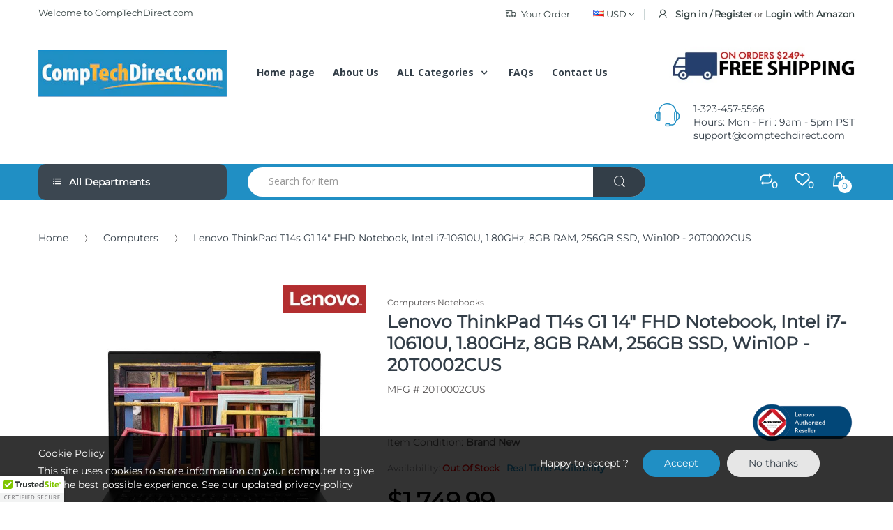

--- FILE ---
content_type: text/html; charset=utf-8
request_url: https://comptechdirect.com/products/lenovo-thinkpad-t14s-g1-14-fhd-notebook-intel-i7-10610u-1-80ghz-8gb-ram-256gb-ssd-win10p-20t0002cus-1
body_size: 61416
content:
<!doctype html>
<!--[if IE 8]><html lang="en" class="ie8 js"> <![endif]-->
<!--[if (gt IE 9)|!(IE)]><!--><html lang="en" class="js"> <!--<![endif]-->
<head>
  
  <link rel="shortcut icon" href="//comptechdirect.com/cdn/shop/t/17/assets/favicon.png?v=55960349507386093581632477003" type="image/png" />
  
  <meta charset="UTF-8">
  <meta http-equiv="Content-Type" content="text/html; charset=utf-8">
  <meta name="viewport" content="width=device-width, initial-scale=1, minimum-scale=1, maximum-scale=1" />
  <link rel="canonical" href="https://comptechdirect.com/products/lenovo-thinkpad-t14s-g1-14-fhd-notebook-intel-i7-10610u-1-80ghz-8gb-ram-256gb-ssd-win10p-20t0002cus-1" />
  
  <!-- Title and description ================================================== -->
  <title>
    Lenovo ThinkPad T14s Gen1 14&quot; FHD NonTouch Intel i7 1.80GHz 8GB 256GB &ndash; CompTechDirect
  </title>

  
  <meta name="description" content="Get Fast &amp; Free Shipping from CompTechDirect on Lenovo ThinkPad T14s Gen 1 14&quot; FHD (Non-Touch) Notebook -20T0002CUS Specification: Lenovo ThinkPad T14s Gen 1 20T0002CUS 14&quot; Notebook - Full HD - 1920 x 1080 - Intel Core i7 10th Gen i7-10610U 1.80 GHz - 8 GB Total RAM - 256 GB SSDNEW Windows 10 Pro - Intel UHD Graphics - IEEE 802.11ax Wireless LAN Standard">
  

  


  <meta property="og:type" content="product" />
  <meta property="og:title" content="Lenovo ThinkPad T14s G1 14&quot; FHD Notebook, Intel i7-10610U, 1.80GHz, 8GB RAM, 256GB SSD, Win10P - 20T0002CUS" />
  
  <meta property="og:image" content="http://comptechdirect.com/cdn/shop/products/Lenovo_20T00028US_INT_9_0d8bab0e-1cce-4919-b5c1-766ae6250d8e_grande.jpg?v=1648970618" />
  <meta property="og:image:secure_url" content="https://comptechdirect.com/cdn/shop/products/Lenovo_20T00028US_INT_9_0d8bab0e-1cce-4919-b5c1-766ae6250d8e_grande.jpg?v=1648970618" />
  
  <meta property="og:image" content="http://comptechdirect.com/cdn/shop/products/Lenovo_20T00028US_INT_1_16cca668-1db5-4c76-a4c1-a9b8435ef08c_grande.jpg?v=1648970618" />
  <meta property="og:image:secure_url" content="https://comptechdirect.com/cdn/shop/products/Lenovo_20T00028US_INT_1_16cca668-1db5-4c76-a4c1-a9b8435ef08c_grande.jpg?v=1648970618" />
  
  <meta property="og:image" content="http://comptechdirect.com/cdn/shop/products/Lenovo_20T00028US_INT_11_6156b8b8-db40-4623-8df1-8c879874da29_grande.jpg?v=1648970618" />
  <meta property="og:image:secure_url" content="https://comptechdirect.com/cdn/shop/products/Lenovo_20T00028US_INT_11_6156b8b8-db40-4623-8df1-8c879874da29_grande.jpg?v=1648970618" />
  
  <meta property="og:image" content="http://comptechdirect.com/cdn/shop/products/Lenovo_20T00028US_INT_2_02501dd8-331e-499d-b049-db44ee2c6b5e_grande.jpg?v=1648970618" />
  <meta property="og:image:secure_url" content="https://comptechdirect.com/cdn/shop/products/Lenovo_20T00028US_INT_2_02501dd8-331e-499d-b049-db44ee2c6b5e_grande.jpg?v=1648970618" />
  
  <meta property="og:image" content="http://comptechdirect.com/cdn/shop/products/Lenovo_20T00028US_INT_10_6f3ae1fc-9c1a-463f-9bba-7305e6032fd5_grande.jpg?v=1648970618" />
  <meta property="og:image:secure_url" content="https://comptechdirect.com/cdn/shop/products/Lenovo_20T00028US_INT_10_6f3ae1fc-9c1a-463f-9bba-7305e6032fd5_grande.jpg?v=1648970618" />
  
  <meta property="og:image" content="http://comptechdirect.com/cdn/shop/products/Lenovo_20T00028US_INT_6_102219a2-53a7-41c8-b995-05209b339bad_grande.jpg?v=1648970618" />
  <meta property="og:image:secure_url" content="https://comptechdirect.com/cdn/shop/products/Lenovo_20T00028US_INT_6_102219a2-53a7-41c8-b995-05209b339bad_grande.jpg?v=1648970618" />
  
  <meta property="og:image" content="http://comptechdirect.com/cdn/shop/products/Lenovo_20T00028US_INT_7_e8bf51a4-b2ab-46fd-bd6a-d4fbcbcc1b3d_grande.jpg?v=1648970618" />
  <meta property="og:image:secure_url" content="https://comptechdirect.com/cdn/shop/products/Lenovo_20T00028US_INT_7_e8bf51a4-b2ab-46fd-bd6a-d4fbcbcc1b3d_grande.jpg?v=1648970618" />
  
  <meta property="og:image" content="http://comptechdirect.com/cdn/shop/products/Lenovo_20T00028US_INT_3_4b5e5693-7df7-4bc9-84de-a4dc2048a4ed_grande.jpg?v=1648970619" />
  <meta property="og:image:secure_url" content="https://comptechdirect.com/cdn/shop/products/Lenovo_20T00028US_INT_3_4b5e5693-7df7-4bc9-84de-a4dc2048a4ed_grande.jpg?v=1648970619" />
  
  <meta property="og:image" content="http://comptechdirect.com/cdn/shop/products/Lenovo_20T00028US_INT_5_77b33049-67f1-4027-96c4-064fe92e11da_grande.jpg?v=1648970619" />
  <meta property="og:image:secure_url" content="https://comptechdirect.com/cdn/shop/products/Lenovo_20T00028US_INT_5_77b33049-67f1-4027-96c4-064fe92e11da_grande.jpg?v=1648970619" />
  
  <meta property="og:image" content="http://comptechdirect.com/cdn/shop/products/Lenovo_20T00028US_INT_4_3ad1cbc0-1efb-4758-82f5-f3fe715e9b1c_grande.jpg?v=1648970619" />
  <meta property="og:image:secure_url" content="https://comptechdirect.com/cdn/shop/products/Lenovo_20T00028US_INT_4_3ad1cbc0-1efb-4758-82f5-f3fe715e9b1c_grande.jpg?v=1648970619" />
  
  <meta property="og:image" content="http://comptechdirect.com/cdn/shop/products/Lenovo_20T00028US_INT_8_99ce1ea1-cff5-4b0e-8d98-3670a3fe7fb6_grande.jpg?v=1648970619" />
  <meta property="og:image:secure_url" content="https://comptechdirect.com/cdn/shop/products/Lenovo_20T00028US_INT_8_99ce1ea1-cff5-4b0e-8d98-3670a3fe7fb6_grande.jpg?v=1648970619" />
  
  <meta property="og:image" content="http://comptechdirect.com/cdn/shop/products/Lenovo_20T00028US_INT_12_dc3de3c2-7fca-4fd0-b184-2f12e3c0aa98_grande.jpg?v=1648970619" />
  <meta property="og:image:secure_url" content="https://comptechdirect.com/cdn/shop/products/Lenovo_20T00028US_INT_12_dc3de3c2-7fca-4fd0-b184-2f12e3c0aa98_grande.jpg?v=1648970619" />
  
  <meta property="og:price:amount" content="1,749.99" />
  <meta property="og:price:currency" content="USD" />



<meta property="og:description" content="Get Fast &amp; Free Shipping from CompTechDirect on Lenovo ThinkPad T14s Gen 1 14&quot; FHD (Non-Touch) Notebook -20T0002CUS Specification: Lenovo ThinkPad T14s Gen 1 20T0002CUS 14&quot; Notebook - Full HD - 1920 x 1080 - Intel Core i7 10th Gen i7-10610U 1.80 GHz - 8 GB Total RAM - 256 GB SSDNEW Windows 10 Pro - Intel UHD Graphics - IEEE 802.11ax Wireless LAN Standard" />

<meta property="og:url" content="https://comptechdirect.com/products/lenovo-thinkpad-t14s-g1-14-fhd-notebook-intel-i7-10610u-1-80ghz-8gb-ram-256gb-ssd-win10p-20t0002cus-1" />
<meta property="og:site_name" content="CompTechDirect" />
  

<link href="//comptechdirect.com/cdn/shop/t/17/assets/bootstrap.3x.css?v=131482689998662027531632476986" rel="stylesheet" type="text/css" media="all" />

<link href="//comptechdirect.com/cdn/shop/t/17/assets/jquery.plugin.css?v=165046843637934717431696284466" rel="stylesheet" type="text/css" media="all" />
<link href="//comptechdirect.com/cdn/shop/t/17/assets/electro.css?v=99244119140421305461696284466" rel="stylesheet" type="text/css" media="all" />

<link href="//comptechdirect.com/cdn/shop/t/17/assets/bc.global.scss.css?v=77499604490135962771748942765" rel="stylesheet" type="text/css" media="all" />
<link href="//comptechdirect.com/cdn/shop/t/17/assets/bc.style.scss.css?v=115029065119155587761696284466" rel="stylesheet" type="text/css" media="all" />
<link href="//comptechdirect.com/cdn/shop/t/17/assets/bc.responsive.scss.css?v=88471905894151761931696284466" rel="stylesheet" type="text/css" media="all" />

  <link href="//fonts.googleapis.com/css?family=Open+Sans:300italic,400italic,600italic,700italic,800italic,400,300,600,700,800" rel='stylesheet' type='text/css'>
<link href="//fonts.googleapis.com/css?family=Open+Sans:300italic,400italic,600italic,700italic,800italic,400,300,600,700,800" rel='stylesheet' type='text/css'>
<link href="//fonts.googleapis.com/css?family=Open+Sans:300italic,400italic,600italic,700italic,800italic,400,300,600,700,800" rel='stylesheet' type='text/css'>
<link rel="stylesheet" href="//maxcdn.bootstrapcdn.com/font-awesome/4.5.0/css/font-awesome.min.css">


  

<script src="//comptechdirect.com/cdn/shop/t/17/assets/jquery-1.9.1.min.js?v=95800296054546268251632477019" ></script>

<script src="//comptechdirect.com/cdn/shop/t/17/assets/bootstrap.3x.min.js?v=133551432925901452781632476987" defer></script>

<script src="//comptechdirect.com/cdn/shop/t/17/assets/jquery.easing.1.3.js?v=183302368868080250061632477022" defer></script>

<script src="//comptechdirect.com/cdn/shop/t/17/assets/modernizr.js?v=48376380639843794271632477040"  async></script>



<script src="//comptechdirect.com/cdn/shop/t/17/assets/cookies.js?v=152021851494072641811632476995"></script>
<script src="//comptechdirect.com/cdn/shop/t/17/assets/jquery.fancybox.min.js?v=145951643271796414991632477024"></script>
<script src="//comptechdirect.com/cdn/shop/t/17/assets/jquery.jgrowl.min.js?v=87227353252943713011632477026" defer></script>
<script src="//comptechdirect.com/cdn/shop/t/17/assets/jquery.elevatezoom.min.js?v=123601637255686690921632477023" defer></script>
<script src="//comptechdirect.com/cdn/shop/t/17/assets/jquery.owl.carousel.min.js?v=33650824321397007901632477027" defer></script>
<script src="//comptechdirect.com/cdn/shop/t/17/assets/jquery.plugin.js?v=10681318543028800801632477028" defer></script>
<script src="//comptechdirect.com/cdn/shop/t/17/assets/jquery.countdown.js?v=12090125995840752651632477021" defer></script>

<script src="//comptechdirect.com/cdn/shop/t/17/assets/cart.js?v=169366680354182025121632476989" defer></script>
<script src="//comptechdirect.com/cdn/shop/t/17/assets/rivets-cart.min.js?v=49544620901609536631632477051" defer></script>

<script src="//comptechdirect.com/cdn/shop/t/17/assets/bc.ajax-search.js?v=161713099192595503501632477069" defer></script>



<script src="//comptechdirect.com/cdn/shop/t/17/assets/option_selection.js?v=15895070327792254761632477041" defer></script>


<script src="//comptechdirect.com/cdn/shop/t/17/assets/jquery.fakecrop.js?v=165182472294359744011632477023" defer></script>


<script src="//comptechdirect.com/cdn/shop/t/17/assets/bc.global.js?v=44420597202316445171758805195" defer></script>
<script src="//comptechdirect.com/cdn/shop/t/17/assets/bc.slider.js?v=50347065550756930071632477069"></script>
<script src="//comptechdirect.com/cdn/shop/t/17/assets/bc.script.js?v=182664551899917160391632477069"></script>




  <script>window.performance && window.performance.mark && window.performance.mark('shopify.content_for_header.start');</script><meta name="google-site-verification" content="apXs3FIpzbShV82_pjsH6H4qml5lKaAMnm4bbHy5Nvw">
<meta name="facebook-domain-verification" content="1sx88611wd6ahhdqydu8pk6ccklaos">
<meta id="shopify-digital-wallet" name="shopify-digital-wallet" content="/10323689529/digital_wallets/dialog">
<meta name="shopify-checkout-api-token" content="02920bbdff8308fe4269c595a72c38ba">
<meta id="in-context-paypal-metadata" data-shop-id="10323689529" data-venmo-supported="false" data-environment="production" data-locale="en_US" data-paypal-v4="true" data-currency="USD">
<link rel="alternate" type="application/json+oembed" href="https://comptechdirect.com/products/lenovo-thinkpad-t14s-g1-14-fhd-notebook-intel-i7-10610u-1-80ghz-8gb-ram-256gb-ssd-win10p-20t0002cus-1.oembed">
<script async="async" src="/checkouts/internal/preloads.js?locale=en-US"></script>
<link rel="preconnect" href="https://shop.app" crossorigin="anonymous">
<script async="async" src="https://shop.app/checkouts/internal/preloads.js?locale=en-US&shop_id=10323689529" crossorigin="anonymous"></script>
<script id="apple-pay-shop-capabilities" type="application/json">{"shopId":10323689529,"countryCode":"US","currencyCode":"USD","merchantCapabilities":["supports3DS"],"merchantId":"gid:\/\/shopify\/Shop\/10323689529","merchantName":"CompTechDirect","requiredBillingContactFields":["postalAddress","email"],"requiredShippingContactFields":["postalAddress","email"],"shippingType":"shipping","supportedNetworks":["visa","masterCard","discover","elo","jcb"],"total":{"type":"pending","label":"CompTechDirect","amount":"1.00"},"shopifyPaymentsEnabled":true,"supportsSubscriptions":true}</script>
<script id="shopify-features" type="application/json">{"accessToken":"02920bbdff8308fe4269c595a72c38ba","betas":["rich-media-storefront-analytics"],"domain":"comptechdirect.com","predictiveSearch":true,"shopId":10323689529,"locale":"en"}</script>
<script>var Shopify = Shopify || {};
Shopify.shop = "refurbishedpro.myshopify.com";
Shopify.locale = "en";
Shopify.currency = {"active":"USD","rate":"1.0"};
Shopify.country = "US";
Shopify.theme = {"name":"electro-v3-0-home-2 Date Oct-9-2021(Updated)","id":127445860547,"schema_name":null,"schema_version":null,"theme_store_id":null,"role":"main"};
Shopify.theme.handle = "null";
Shopify.theme.style = {"id":null,"handle":null};
Shopify.cdnHost = "comptechdirect.com/cdn";
Shopify.routes = Shopify.routes || {};
Shopify.routes.root = "/";</script>
<script type="module">!function(o){(o.Shopify=o.Shopify||{}).modules=!0}(window);</script>
<script>!function(o){function n(){var o=[];function n(){o.push(Array.prototype.slice.apply(arguments))}return n.q=o,n}var t=o.Shopify=o.Shopify||{};t.loadFeatures=n(),t.autoloadFeatures=n()}(window);</script>
<script>
  window.ShopifyPay = window.ShopifyPay || {};
  window.ShopifyPay.apiHost = "shop.app\/pay";
  window.ShopifyPay.redirectState = null;
</script>
<script id="shop-js-analytics" type="application/json">{"pageType":"product"}</script>
<script defer="defer" async type="module" src="//comptechdirect.com/cdn/shopifycloud/shop-js/modules/v2/client.init-shop-cart-sync_BApSsMSl.en.esm.js"></script>
<script defer="defer" async type="module" src="//comptechdirect.com/cdn/shopifycloud/shop-js/modules/v2/chunk.common_CBoos6YZ.esm.js"></script>
<script type="module">
  await import("//comptechdirect.com/cdn/shopifycloud/shop-js/modules/v2/client.init-shop-cart-sync_BApSsMSl.en.esm.js");
await import("//comptechdirect.com/cdn/shopifycloud/shop-js/modules/v2/chunk.common_CBoos6YZ.esm.js");

  window.Shopify.SignInWithShop?.initShopCartSync?.({"fedCMEnabled":true,"windoidEnabled":true});

</script>
<script>
  window.Shopify = window.Shopify || {};
  if (!window.Shopify.featureAssets) window.Shopify.featureAssets = {};
  window.Shopify.featureAssets['shop-js'] = {"shop-cart-sync":["modules/v2/client.shop-cart-sync_DJczDl9f.en.esm.js","modules/v2/chunk.common_CBoos6YZ.esm.js"],"init-fed-cm":["modules/v2/client.init-fed-cm_BzwGC0Wi.en.esm.js","modules/v2/chunk.common_CBoos6YZ.esm.js"],"init-windoid":["modules/v2/client.init-windoid_BS26ThXS.en.esm.js","modules/v2/chunk.common_CBoos6YZ.esm.js"],"init-shop-email-lookup-coordinator":["modules/v2/client.init-shop-email-lookup-coordinator_DFwWcvrS.en.esm.js","modules/v2/chunk.common_CBoos6YZ.esm.js"],"shop-cash-offers":["modules/v2/client.shop-cash-offers_DthCPNIO.en.esm.js","modules/v2/chunk.common_CBoos6YZ.esm.js","modules/v2/chunk.modal_Bu1hFZFC.esm.js"],"shop-button":["modules/v2/client.shop-button_D_JX508o.en.esm.js","modules/v2/chunk.common_CBoos6YZ.esm.js"],"shop-toast-manager":["modules/v2/client.shop-toast-manager_tEhgP2F9.en.esm.js","modules/v2/chunk.common_CBoos6YZ.esm.js"],"avatar":["modules/v2/client.avatar_BTnouDA3.en.esm.js"],"pay-button":["modules/v2/client.pay-button_BuNmcIr_.en.esm.js","modules/v2/chunk.common_CBoos6YZ.esm.js"],"init-shop-cart-sync":["modules/v2/client.init-shop-cart-sync_BApSsMSl.en.esm.js","modules/v2/chunk.common_CBoos6YZ.esm.js"],"shop-login-button":["modules/v2/client.shop-login-button_DwLgFT0K.en.esm.js","modules/v2/chunk.common_CBoos6YZ.esm.js","modules/v2/chunk.modal_Bu1hFZFC.esm.js"],"init-customer-accounts-sign-up":["modules/v2/client.init-customer-accounts-sign-up_TlVCiykN.en.esm.js","modules/v2/client.shop-login-button_DwLgFT0K.en.esm.js","modules/v2/chunk.common_CBoos6YZ.esm.js","modules/v2/chunk.modal_Bu1hFZFC.esm.js"],"init-shop-for-new-customer-accounts":["modules/v2/client.init-shop-for-new-customer-accounts_DrjXSI53.en.esm.js","modules/v2/client.shop-login-button_DwLgFT0K.en.esm.js","modules/v2/chunk.common_CBoos6YZ.esm.js","modules/v2/chunk.modal_Bu1hFZFC.esm.js"],"init-customer-accounts":["modules/v2/client.init-customer-accounts_C0Oh2ljF.en.esm.js","modules/v2/client.shop-login-button_DwLgFT0K.en.esm.js","modules/v2/chunk.common_CBoos6YZ.esm.js","modules/v2/chunk.modal_Bu1hFZFC.esm.js"],"shop-follow-button":["modules/v2/client.shop-follow-button_C5D3XtBb.en.esm.js","modules/v2/chunk.common_CBoos6YZ.esm.js","modules/v2/chunk.modal_Bu1hFZFC.esm.js"],"checkout-modal":["modules/v2/client.checkout-modal_8TC_1FUY.en.esm.js","modules/v2/chunk.common_CBoos6YZ.esm.js","modules/v2/chunk.modal_Bu1hFZFC.esm.js"],"lead-capture":["modules/v2/client.lead-capture_D-pmUjp9.en.esm.js","modules/v2/chunk.common_CBoos6YZ.esm.js","modules/v2/chunk.modal_Bu1hFZFC.esm.js"],"shop-login":["modules/v2/client.shop-login_BmtnoEUo.en.esm.js","modules/v2/chunk.common_CBoos6YZ.esm.js","modules/v2/chunk.modal_Bu1hFZFC.esm.js"],"payment-terms":["modules/v2/client.payment-terms_BHOWV7U_.en.esm.js","modules/v2/chunk.common_CBoos6YZ.esm.js","modules/v2/chunk.modal_Bu1hFZFC.esm.js"]};
</script>
<script>(function() {
  var isLoaded = false;
  function asyncLoad() {
    if (isLoaded) return;
    isLoaded = true;
    var urls = ["\/\/cdn.ywxi.net\/js\/partner-shopify.js?shop=refurbishedpro.myshopify.com","https:\/\/ecommplugins-scripts.trustpilot.com\/v2.1\/js\/header.min.js?settings=eyJrZXkiOiI3QTR2VmZrMEpiM1ZCTWdjIn0=\u0026shop=refurbishedpro.myshopify.com","https:\/\/ecommplugins-trustboxsettings.trustpilot.com\/refurbishedpro.myshopify.com.js?settings=1609256338816\u0026shop=refurbishedpro.myshopify.com","https:\/\/embed.tawk.to\/widget-script\/5c03293dfd65052a5c935e9a\/default.js?shop=refurbishedpro.myshopify.com","https:\/\/omnisnippet1.com\/platforms\/shopify.js?source=scriptTag\u0026v=2025-05-15T12\u0026shop=refurbishedpro.myshopify.com"];
    for (var i = 0; i < urls.length; i++) {
      var s = document.createElement('script');
      s.type = 'text/javascript';
      s.async = true;
      s.src = urls[i];
      var x = document.getElementsByTagName('script')[0];
      x.parentNode.insertBefore(s, x);
    }
  };
  if(window.attachEvent) {
    window.attachEvent('onload', asyncLoad);
  } else {
    window.addEventListener('load', asyncLoad, false);
  }
})();</script>
<script id="__st">var __st={"a":10323689529,"offset":-28800,"reqid":"1c36f9df-87cb-40af-b8fa-98fa9c3dea25-1768925026","pageurl":"comptechdirect.com\/products\/lenovo-thinkpad-t14s-g1-14-fhd-notebook-intel-i7-10610u-1-80ghz-8gb-ram-256gb-ssd-win10p-20t0002cus-1","u":"359a96eed5fe","p":"product","rtyp":"product","rid":7588496441562};</script>
<script>window.ShopifyPaypalV4VisibilityTracking = true;</script>
<script id="captcha-bootstrap">!function(){'use strict';const t='contact',e='account',n='new_comment',o=[[t,t],['blogs',n],['comments',n],[t,'customer']],c=[[e,'customer_login'],[e,'guest_login'],[e,'recover_customer_password'],[e,'create_customer']],r=t=>t.map((([t,e])=>`form[action*='/${t}']:not([data-nocaptcha='true']) input[name='form_type'][value='${e}']`)).join(','),a=t=>()=>t?[...document.querySelectorAll(t)].map((t=>t.form)):[];function s(){const t=[...o],e=r(t);return a(e)}const i='password',u='form_key',d=['recaptcha-v3-token','g-recaptcha-response','h-captcha-response',i],f=()=>{try{return window.sessionStorage}catch{return}},m='__shopify_v',_=t=>t.elements[u];function p(t,e,n=!1){try{const o=window.sessionStorage,c=JSON.parse(o.getItem(e)),{data:r}=function(t){const{data:e,action:n}=t;return t[m]||n?{data:e,action:n}:{data:t,action:n}}(c);for(const[e,n]of Object.entries(r))t.elements[e]&&(t.elements[e].value=n);n&&o.removeItem(e)}catch(o){console.error('form repopulation failed',{error:o})}}const l='form_type',E='cptcha';function T(t){t.dataset[E]=!0}const w=window,h=w.document,L='Shopify',v='ce_forms',y='captcha';let A=!1;((t,e)=>{const n=(g='f06e6c50-85a8-45c8-87d0-21a2b65856fe',I='https://cdn.shopify.com/shopifycloud/storefront-forms-hcaptcha/ce_storefront_forms_captcha_hcaptcha.v1.5.2.iife.js',D={infoText:'Protected by hCaptcha',privacyText:'Privacy',termsText:'Terms'},(t,e,n)=>{const o=w[L][v],c=o.bindForm;if(c)return c(t,g,e,D).then(n);var r;o.q.push([[t,g,e,D],n]),r=I,A||(h.body.append(Object.assign(h.createElement('script'),{id:'captcha-provider',async:!0,src:r})),A=!0)});var g,I,D;w[L]=w[L]||{},w[L][v]=w[L][v]||{},w[L][v].q=[],w[L][y]=w[L][y]||{},w[L][y].protect=function(t,e){n(t,void 0,e),T(t)},Object.freeze(w[L][y]),function(t,e,n,w,h,L){const[v,y,A,g]=function(t,e,n){const i=e?o:[],u=t?c:[],d=[...i,...u],f=r(d),m=r(i),_=r(d.filter((([t,e])=>n.includes(e))));return[a(f),a(m),a(_),s()]}(w,h,L),I=t=>{const e=t.target;return e instanceof HTMLFormElement?e:e&&e.form},D=t=>v().includes(t);t.addEventListener('submit',(t=>{const e=I(t);if(!e)return;const n=D(e)&&!e.dataset.hcaptchaBound&&!e.dataset.recaptchaBound,o=_(e),c=g().includes(e)&&(!o||!o.value);(n||c)&&t.preventDefault(),c&&!n&&(function(t){try{if(!f())return;!function(t){const e=f();if(!e)return;const n=_(t);if(!n)return;const o=n.value;o&&e.removeItem(o)}(t);const e=Array.from(Array(32),(()=>Math.random().toString(36)[2])).join('');!function(t,e){_(t)||t.append(Object.assign(document.createElement('input'),{type:'hidden',name:u})),t.elements[u].value=e}(t,e),function(t,e){const n=f();if(!n)return;const o=[...t.querySelectorAll(`input[type='${i}']`)].map((({name:t})=>t)),c=[...d,...o],r={};for(const[a,s]of new FormData(t).entries())c.includes(a)||(r[a]=s);n.setItem(e,JSON.stringify({[m]:1,action:t.action,data:r}))}(t,e)}catch(e){console.error('failed to persist form',e)}}(e),e.submit())}));const S=(t,e)=>{t&&!t.dataset[E]&&(n(t,e.some((e=>e===t))),T(t))};for(const o of['focusin','change'])t.addEventListener(o,(t=>{const e=I(t);D(e)&&S(e,y())}));const B=e.get('form_key'),M=e.get(l),P=B&&M;t.addEventListener('DOMContentLoaded',(()=>{const t=y();if(P)for(const e of t)e.elements[l].value===M&&p(e,B);[...new Set([...A(),...v().filter((t=>'true'===t.dataset.shopifyCaptcha))])].forEach((e=>S(e,t)))}))}(h,new URLSearchParams(w.location.search),n,t,e,['guest_login'])})(!0,!0)}();</script>
<script integrity="sha256-4kQ18oKyAcykRKYeNunJcIwy7WH5gtpwJnB7kiuLZ1E=" data-source-attribution="shopify.loadfeatures" defer="defer" src="//comptechdirect.com/cdn/shopifycloud/storefront/assets/storefront/load_feature-a0a9edcb.js" crossorigin="anonymous"></script>
<script crossorigin="anonymous" defer="defer" src="//comptechdirect.com/cdn/shopifycloud/storefront/assets/shopify_pay/storefront-65b4c6d7.js?v=20250812"></script>
<script data-source-attribution="shopify.dynamic_checkout.dynamic.init">var Shopify=Shopify||{};Shopify.PaymentButton=Shopify.PaymentButton||{isStorefrontPortableWallets:!0,init:function(){window.Shopify.PaymentButton.init=function(){};var t=document.createElement("script");t.src="https://comptechdirect.com/cdn/shopifycloud/portable-wallets/latest/portable-wallets.en.js",t.type="module",document.head.appendChild(t)}};
</script>
<script data-source-attribution="shopify.dynamic_checkout.buyer_consent">
  function portableWalletsHideBuyerConsent(e){var t=document.getElementById("shopify-buyer-consent"),n=document.getElementById("shopify-subscription-policy-button");t&&n&&(t.classList.add("hidden"),t.setAttribute("aria-hidden","true"),n.removeEventListener("click",e))}function portableWalletsShowBuyerConsent(e){var t=document.getElementById("shopify-buyer-consent"),n=document.getElementById("shopify-subscription-policy-button");t&&n&&(t.classList.remove("hidden"),t.removeAttribute("aria-hidden"),n.addEventListener("click",e))}window.Shopify?.PaymentButton&&(window.Shopify.PaymentButton.hideBuyerConsent=portableWalletsHideBuyerConsent,window.Shopify.PaymentButton.showBuyerConsent=portableWalletsShowBuyerConsent);
</script>
<script data-source-attribution="shopify.dynamic_checkout.cart.bootstrap">document.addEventListener("DOMContentLoaded",(function(){function t(){return document.querySelector("shopify-accelerated-checkout-cart, shopify-accelerated-checkout")}if(t())Shopify.PaymentButton.init();else{new MutationObserver((function(e,n){t()&&(Shopify.PaymentButton.init(),n.disconnect())})).observe(document.body,{childList:!0,subtree:!0})}}));
</script>
<link id="shopify-accelerated-checkout-styles" rel="stylesheet" media="screen" href="https://comptechdirect.com/cdn/shopifycloud/portable-wallets/latest/accelerated-checkout-backwards-compat.css" crossorigin="anonymous">
<style id="shopify-accelerated-checkout-cart">
        #shopify-buyer-consent {
  margin-top: 1em;
  display: inline-block;
  width: 100%;
}

#shopify-buyer-consent.hidden {
  display: none;
}

#shopify-subscription-policy-button {
  background: none;
  border: none;
  padding: 0;
  text-decoration: underline;
  font-size: inherit;
  cursor: pointer;
}

#shopify-subscription-policy-button::before {
  box-shadow: none;
}

      </style>

<script>window.performance && window.performance.mark && window.performance.mark('shopify.content_for_header.end');</script>
  
<style>
.weeklyOff {
    display: none;
}
</style>


<!-- Begin Top Bar -->
<script src="https://scontent.webcollage.net/api/v2/product-content"></script>
<!-- custom-js-1235 -->
     
<!-- /custom-js-1235 -->
<style>
  

  div#myModal .modal-content {
    padding: 11PX;
}
 div#myModal .modal-content .modal-header {
    border-bottom: 0;
    padding: 0;
} 
  div#myModal .modal-body .btn {
    background: transparent;
    text-align: center;
    width: 100%;
}
  .modal-backdrop.fade.in {
    display: block;
}
  
  span.word-info {
    font-size: 20px;
    display: inline-block;
    margin-left: 3px;
    line-height: 6px;
    color: #4991bf;
    cursor: pointer;
    font-weight: 700;
}

 #review_header .overall .color5 {
    background-color: #1f90c4;
}
  

</style>
  
  <!-- TrustBox script -->
<script type="text/javascript" src="//widget.trustpilot.com/bootstrap/v5/tp.widget.bootstrap.min.js" async></script>
<!-- End TrustBox script -->
<link href="https://monorail-edge.shopifysvc.com" rel="dns-prefetch">
<script>(function(){if ("sendBeacon" in navigator && "performance" in window) {try {var session_token_from_headers = performance.getEntriesByType('navigation')[0].serverTiming.find(x => x.name == '_s').description;} catch {var session_token_from_headers = undefined;}var session_cookie_matches = document.cookie.match(/_shopify_s=([^;]*)/);var session_token_from_cookie = session_cookie_matches && session_cookie_matches.length === 2 ? session_cookie_matches[1] : "";var session_token = session_token_from_headers || session_token_from_cookie || "";function handle_abandonment_event(e) {var entries = performance.getEntries().filter(function(entry) {return /monorail-edge.shopifysvc.com/.test(entry.name);});if (!window.abandonment_tracked && entries.length === 0) {window.abandonment_tracked = true;var currentMs = Date.now();var navigation_start = performance.timing.navigationStart;var payload = {shop_id: 10323689529,url: window.location.href,navigation_start,duration: currentMs - navigation_start,session_token,page_type: "product"};window.navigator.sendBeacon("https://monorail-edge.shopifysvc.com/v1/produce", JSON.stringify({schema_id: "online_store_buyer_site_abandonment/1.1",payload: payload,metadata: {event_created_at_ms: currentMs,event_sent_at_ms: currentMs}}));}}window.addEventListener('pagehide', handle_abandonment_event);}}());</script>
<script id="web-pixels-manager-setup">(function e(e,d,r,n,o){if(void 0===o&&(o={}),!Boolean(null===(a=null===(i=window.Shopify)||void 0===i?void 0:i.analytics)||void 0===a?void 0:a.replayQueue)){var i,a;window.Shopify=window.Shopify||{};var t=window.Shopify;t.analytics=t.analytics||{};var s=t.analytics;s.replayQueue=[],s.publish=function(e,d,r){return s.replayQueue.push([e,d,r]),!0};try{self.performance.mark("wpm:start")}catch(e){}var l=function(){var e={modern:/Edge?\/(1{2}[4-9]|1[2-9]\d|[2-9]\d{2}|\d{4,})\.\d+(\.\d+|)|Firefox\/(1{2}[4-9]|1[2-9]\d|[2-9]\d{2}|\d{4,})\.\d+(\.\d+|)|Chrom(ium|e)\/(9{2}|\d{3,})\.\d+(\.\d+|)|(Maci|X1{2}).+ Version\/(15\.\d+|(1[6-9]|[2-9]\d|\d{3,})\.\d+)([,.]\d+|)( \(\w+\)|)( Mobile\/\w+|) Safari\/|Chrome.+OPR\/(9{2}|\d{3,})\.\d+\.\d+|(CPU[ +]OS|iPhone[ +]OS|CPU[ +]iPhone|CPU IPhone OS|CPU iPad OS)[ +]+(15[._]\d+|(1[6-9]|[2-9]\d|\d{3,})[._]\d+)([._]\d+|)|Android:?[ /-](13[3-9]|1[4-9]\d|[2-9]\d{2}|\d{4,})(\.\d+|)(\.\d+|)|Android.+Firefox\/(13[5-9]|1[4-9]\d|[2-9]\d{2}|\d{4,})\.\d+(\.\d+|)|Android.+Chrom(ium|e)\/(13[3-9]|1[4-9]\d|[2-9]\d{2}|\d{4,})\.\d+(\.\d+|)|SamsungBrowser\/([2-9]\d|\d{3,})\.\d+/,legacy:/Edge?\/(1[6-9]|[2-9]\d|\d{3,})\.\d+(\.\d+|)|Firefox\/(5[4-9]|[6-9]\d|\d{3,})\.\d+(\.\d+|)|Chrom(ium|e)\/(5[1-9]|[6-9]\d|\d{3,})\.\d+(\.\d+|)([\d.]+$|.*Safari\/(?![\d.]+ Edge\/[\d.]+$))|(Maci|X1{2}).+ Version\/(10\.\d+|(1[1-9]|[2-9]\d|\d{3,})\.\d+)([,.]\d+|)( \(\w+\)|)( Mobile\/\w+|) Safari\/|Chrome.+OPR\/(3[89]|[4-9]\d|\d{3,})\.\d+\.\d+|(CPU[ +]OS|iPhone[ +]OS|CPU[ +]iPhone|CPU IPhone OS|CPU iPad OS)[ +]+(10[._]\d+|(1[1-9]|[2-9]\d|\d{3,})[._]\d+)([._]\d+|)|Android:?[ /-](13[3-9]|1[4-9]\d|[2-9]\d{2}|\d{4,})(\.\d+|)(\.\d+|)|Mobile Safari.+OPR\/([89]\d|\d{3,})\.\d+\.\d+|Android.+Firefox\/(13[5-9]|1[4-9]\d|[2-9]\d{2}|\d{4,})\.\d+(\.\d+|)|Android.+Chrom(ium|e)\/(13[3-9]|1[4-9]\d|[2-9]\d{2}|\d{4,})\.\d+(\.\d+|)|Android.+(UC? ?Browser|UCWEB|U3)[ /]?(15\.([5-9]|\d{2,})|(1[6-9]|[2-9]\d|\d{3,})\.\d+)\.\d+|SamsungBrowser\/(5\.\d+|([6-9]|\d{2,})\.\d+)|Android.+MQ{2}Browser\/(14(\.(9|\d{2,})|)|(1[5-9]|[2-9]\d|\d{3,})(\.\d+|))(\.\d+|)|K[Aa][Ii]OS\/(3\.\d+|([4-9]|\d{2,})\.\d+)(\.\d+|)/},d=e.modern,r=e.legacy,n=navigator.userAgent;return n.match(d)?"modern":n.match(r)?"legacy":"unknown"}(),u="modern"===l?"modern":"legacy",c=(null!=n?n:{modern:"",legacy:""})[u],f=function(e){return[e.baseUrl,"/wpm","/b",e.hashVersion,"modern"===e.buildTarget?"m":"l",".js"].join("")}({baseUrl:d,hashVersion:r,buildTarget:u}),m=function(e){var d=e.version,r=e.bundleTarget,n=e.surface,o=e.pageUrl,i=e.monorailEndpoint;return{emit:function(e){var a=e.status,t=e.errorMsg,s=(new Date).getTime(),l=JSON.stringify({metadata:{event_sent_at_ms:s},events:[{schema_id:"web_pixels_manager_load/3.1",payload:{version:d,bundle_target:r,page_url:o,status:a,surface:n,error_msg:t},metadata:{event_created_at_ms:s}}]});if(!i)return console&&console.warn&&console.warn("[Web Pixels Manager] No Monorail endpoint provided, skipping logging."),!1;try{return self.navigator.sendBeacon.bind(self.navigator)(i,l)}catch(e){}var u=new XMLHttpRequest;try{return u.open("POST",i,!0),u.setRequestHeader("Content-Type","text/plain"),u.send(l),!0}catch(e){return console&&console.warn&&console.warn("[Web Pixels Manager] Got an unhandled error while logging to Monorail."),!1}}}}({version:r,bundleTarget:l,surface:e.surface,pageUrl:self.location.href,monorailEndpoint:e.monorailEndpoint});try{o.browserTarget=l,function(e){var d=e.src,r=e.async,n=void 0===r||r,o=e.onload,i=e.onerror,a=e.sri,t=e.scriptDataAttributes,s=void 0===t?{}:t,l=document.createElement("script"),u=document.querySelector("head"),c=document.querySelector("body");if(l.async=n,l.src=d,a&&(l.integrity=a,l.crossOrigin="anonymous"),s)for(var f in s)if(Object.prototype.hasOwnProperty.call(s,f))try{l.dataset[f]=s[f]}catch(e){}if(o&&l.addEventListener("load",o),i&&l.addEventListener("error",i),u)u.appendChild(l);else{if(!c)throw new Error("Did not find a head or body element to append the script");c.appendChild(l)}}({src:f,async:!0,onload:function(){if(!function(){var e,d;return Boolean(null===(d=null===(e=window.Shopify)||void 0===e?void 0:e.analytics)||void 0===d?void 0:d.initialized)}()){var d=window.webPixelsManager.init(e)||void 0;if(d){var r=window.Shopify.analytics;r.replayQueue.forEach((function(e){var r=e[0],n=e[1],o=e[2];d.publishCustomEvent(r,n,o)})),r.replayQueue=[],r.publish=d.publishCustomEvent,r.visitor=d.visitor,r.initialized=!0}}},onerror:function(){return m.emit({status:"failed",errorMsg:"".concat(f," has failed to load")})},sri:function(e){var d=/^sha384-[A-Za-z0-9+/=]+$/;return"string"==typeof e&&d.test(e)}(c)?c:"",scriptDataAttributes:o}),m.emit({status:"loading"})}catch(e){m.emit({status:"failed",errorMsg:(null==e?void 0:e.message)||"Unknown error"})}}})({shopId: 10323689529,storefrontBaseUrl: "https://comptechdirect.com",extensionsBaseUrl: "https://extensions.shopifycdn.com/cdn/shopifycloud/web-pixels-manager",monorailEndpoint: "https://monorail-edge.shopifysvc.com/unstable/produce_batch",surface: "storefront-renderer",enabledBetaFlags: ["2dca8a86"],webPixelsConfigList: [{"id":"766640346","configuration":"{\"pixel_id\":\"1251087012657271\",\"pixel_type\":\"facebook_pixel\"}","eventPayloadVersion":"v1","runtimeContext":"OPEN","scriptVersion":"ca16bc87fe92b6042fbaa3acc2fbdaa6","type":"APP","apiClientId":2329312,"privacyPurposes":["ANALYTICS","MARKETING","SALE_OF_DATA"],"dataSharingAdjustments":{"protectedCustomerApprovalScopes":["read_customer_address","read_customer_email","read_customer_name","read_customer_personal_data","read_customer_phone"]}},{"id":"515637466","configuration":"{\"config\":\"{\\\"pixel_id\\\":\\\"AW-773078056\\\",\\\"target_country\\\":\\\"US\\\",\\\"gtag_events\\\":[{\\\"type\\\":\\\"search\\\",\\\"action_label\\\":\\\"AW-773078056\\\/3yM0CLvt6ZEBEKj40PAC\\\"},{\\\"type\\\":\\\"begin_checkout\\\",\\\"action_label\\\":\\\"AW-773078056\\\/vmhoCLjt6ZEBEKj40PAC\\\"},{\\\"type\\\":\\\"view_item\\\",\\\"action_label\\\":[\\\"AW-773078056\\\/jgfvCLLt6ZEBEKj40PAC\\\",\\\"MC-RPDQL83Z3F\\\"]},{\\\"type\\\":\\\"purchase\\\",\\\"action_label\\\":[\\\"AW-773078056\\\/oPz6CK_t6ZEBEKj40PAC\\\",\\\"MC-RPDQL83Z3F\\\"]},{\\\"type\\\":\\\"page_view\\\",\\\"action_label\\\":[\\\"AW-773078056\\\/SIUYCKzt6ZEBEKj40PAC\\\",\\\"MC-RPDQL83Z3F\\\"]},{\\\"type\\\":\\\"add_payment_info\\\",\\\"action_label\\\":\\\"AW-773078056\\\/JDrzCL7t6ZEBEKj40PAC\\\"},{\\\"type\\\":\\\"add_to_cart\\\",\\\"action_label\\\":\\\"AW-773078056\\\/WEEXCLXt6ZEBEKj40PAC\\\"}],\\\"enable_monitoring_mode\\\":false}\"}","eventPayloadVersion":"v1","runtimeContext":"OPEN","scriptVersion":"b2a88bafab3e21179ed38636efcd8a93","type":"APP","apiClientId":1780363,"privacyPurposes":[],"dataSharingAdjustments":{"protectedCustomerApprovalScopes":["read_customer_address","read_customer_email","read_customer_name","read_customer_personal_data","read_customer_phone"]}},{"id":"111608026","eventPayloadVersion":"1","runtimeContext":"LAX","scriptVersion":"1","type":"CUSTOM","privacyPurposes":["SALE_OF_DATA"],"name":"Shopper Approved"},{"id":"shopify-app-pixel","configuration":"{}","eventPayloadVersion":"v1","runtimeContext":"STRICT","scriptVersion":"0450","apiClientId":"shopify-pixel","type":"APP","privacyPurposes":["ANALYTICS","MARKETING"]},{"id":"shopify-custom-pixel","eventPayloadVersion":"v1","runtimeContext":"LAX","scriptVersion":"0450","apiClientId":"shopify-pixel","type":"CUSTOM","privacyPurposes":["ANALYTICS","MARKETING"]}],isMerchantRequest: false,initData: {"shop":{"name":"CompTechDirect","paymentSettings":{"currencyCode":"USD"},"myshopifyDomain":"refurbishedpro.myshopify.com","countryCode":"US","storefrontUrl":"https:\/\/comptechdirect.com"},"customer":null,"cart":null,"checkout":null,"productVariants":[{"price":{"amount":1749.99,"currencyCode":"USD"},"product":{"title":"Lenovo ThinkPad T14s G1 14\" FHD Notebook, Intel i7-10610U, 1.80GHz, 8GB RAM, 256GB SSD, Win10P - 20T0002CUS","vendor":"Lenovo","id":"7588496441562","untranslatedTitle":"Lenovo ThinkPad T14s G1 14\" FHD Notebook, Intel i7-10610U, 1.80GHz, 8GB RAM, 256GB SSD, Win10P - 20T0002CUS","url":"\/products\/lenovo-thinkpad-t14s-g1-14-fhd-notebook-intel-i7-10610u-1-80ghz-8gb-ram-256gb-ssd-win10p-20t0002cus-1","type":"Computers Notebooks"},"id":"42583713513690","image":{"src":"\/\/comptechdirect.com\/cdn\/shop\/products\/Lenovo_20T00028US_INT_9_0d8bab0e-1cce-4919-b5c1-766ae6250d8e.jpg?v=1648970618"},"sku":"DH20T0002CUSEXCSS","title":"Default Title","untranslatedTitle":"Default Title"}],"purchasingCompany":null},},"https://comptechdirect.com/cdn","fcfee988w5aeb613cpc8e4bc33m6693e112",{"modern":"","legacy":""},{"shopId":"10323689529","storefrontBaseUrl":"https:\/\/comptechdirect.com","extensionBaseUrl":"https:\/\/extensions.shopifycdn.com\/cdn\/shopifycloud\/web-pixels-manager","surface":"storefront-renderer","enabledBetaFlags":"[\"2dca8a86\"]","isMerchantRequest":"false","hashVersion":"fcfee988w5aeb613cpc8e4bc33m6693e112","publish":"custom","events":"[[\"page_viewed\",{}],[\"product_viewed\",{\"productVariant\":{\"price\":{\"amount\":1749.99,\"currencyCode\":\"USD\"},\"product\":{\"title\":\"Lenovo ThinkPad T14s G1 14\\\" FHD Notebook, Intel i7-10610U, 1.80GHz, 8GB RAM, 256GB SSD, Win10P - 20T0002CUS\",\"vendor\":\"Lenovo\",\"id\":\"7588496441562\",\"untranslatedTitle\":\"Lenovo ThinkPad T14s G1 14\\\" FHD Notebook, Intel i7-10610U, 1.80GHz, 8GB RAM, 256GB SSD, Win10P - 20T0002CUS\",\"url\":\"\/products\/lenovo-thinkpad-t14s-g1-14-fhd-notebook-intel-i7-10610u-1-80ghz-8gb-ram-256gb-ssd-win10p-20t0002cus-1\",\"type\":\"Computers Notebooks\"},\"id\":\"42583713513690\",\"image\":{\"src\":\"\/\/comptechdirect.com\/cdn\/shop\/products\/Lenovo_20T00028US_INT_9_0d8bab0e-1cce-4919-b5c1-766ae6250d8e.jpg?v=1648970618\"},\"sku\":\"DH20T0002CUSEXCSS\",\"title\":\"Default Title\",\"untranslatedTitle\":\"Default Title\"}}]]"});</script><script>
  window.ShopifyAnalytics = window.ShopifyAnalytics || {};
  window.ShopifyAnalytics.meta = window.ShopifyAnalytics.meta || {};
  window.ShopifyAnalytics.meta.currency = 'USD';
  var meta = {"product":{"id":7588496441562,"gid":"gid:\/\/shopify\/Product\/7588496441562","vendor":"Lenovo","type":"Computers Notebooks","handle":"lenovo-thinkpad-t14s-g1-14-fhd-notebook-intel-i7-10610u-1-80ghz-8gb-ram-256gb-ssd-win10p-20t0002cus-1","variants":[{"id":42583713513690,"price":174999,"name":"Lenovo ThinkPad T14s G1 14\" FHD Notebook, Intel i7-10610U, 1.80GHz, 8GB RAM, 256GB SSD, Win10P - 20T0002CUS","public_title":null,"sku":"DH20T0002CUSEXCSS"}],"remote":false},"page":{"pageType":"product","resourceType":"product","resourceId":7588496441562,"requestId":"1c36f9df-87cb-40af-b8fa-98fa9c3dea25-1768925026"}};
  for (var attr in meta) {
    window.ShopifyAnalytics.meta[attr] = meta[attr];
  }
</script>
<script class="analytics">
  (function () {
    var customDocumentWrite = function(content) {
      var jquery = null;

      if (window.jQuery) {
        jquery = window.jQuery;
      } else if (window.Checkout && window.Checkout.$) {
        jquery = window.Checkout.$;
      }

      if (jquery) {
        jquery('body').append(content);
      }
    };

    var hasLoggedConversion = function(token) {
      if (token) {
        return document.cookie.indexOf('loggedConversion=' + token) !== -1;
      }
      return false;
    }

    var setCookieIfConversion = function(token) {
      if (token) {
        var twoMonthsFromNow = new Date(Date.now());
        twoMonthsFromNow.setMonth(twoMonthsFromNow.getMonth() + 2);

        document.cookie = 'loggedConversion=' + token + '; expires=' + twoMonthsFromNow;
      }
    }

    var trekkie = window.ShopifyAnalytics.lib = window.trekkie = window.trekkie || [];
    if (trekkie.integrations) {
      return;
    }
    trekkie.methods = [
      'identify',
      'page',
      'ready',
      'track',
      'trackForm',
      'trackLink'
    ];
    trekkie.factory = function(method) {
      return function() {
        var args = Array.prototype.slice.call(arguments);
        args.unshift(method);
        trekkie.push(args);
        return trekkie;
      };
    };
    for (var i = 0; i < trekkie.methods.length; i++) {
      var key = trekkie.methods[i];
      trekkie[key] = trekkie.factory(key);
    }
    trekkie.load = function(config) {
      trekkie.config = config || {};
      trekkie.config.initialDocumentCookie = document.cookie;
      var first = document.getElementsByTagName('script')[0];
      var script = document.createElement('script');
      script.type = 'text/javascript';
      script.onerror = function(e) {
        var scriptFallback = document.createElement('script');
        scriptFallback.type = 'text/javascript';
        scriptFallback.onerror = function(error) {
                var Monorail = {
      produce: function produce(monorailDomain, schemaId, payload) {
        var currentMs = new Date().getTime();
        var event = {
          schema_id: schemaId,
          payload: payload,
          metadata: {
            event_created_at_ms: currentMs,
            event_sent_at_ms: currentMs
          }
        };
        return Monorail.sendRequest("https://" + monorailDomain + "/v1/produce", JSON.stringify(event));
      },
      sendRequest: function sendRequest(endpointUrl, payload) {
        // Try the sendBeacon API
        if (window && window.navigator && typeof window.navigator.sendBeacon === 'function' && typeof window.Blob === 'function' && !Monorail.isIos12()) {
          var blobData = new window.Blob([payload], {
            type: 'text/plain'
          });

          if (window.navigator.sendBeacon(endpointUrl, blobData)) {
            return true;
          } // sendBeacon was not successful

        } // XHR beacon

        var xhr = new XMLHttpRequest();

        try {
          xhr.open('POST', endpointUrl);
          xhr.setRequestHeader('Content-Type', 'text/plain');
          xhr.send(payload);
        } catch (e) {
          console.log(e);
        }

        return false;
      },
      isIos12: function isIos12() {
        return window.navigator.userAgent.lastIndexOf('iPhone; CPU iPhone OS 12_') !== -1 || window.navigator.userAgent.lastIndexOf('iPad; CPU OS 12_') !== -1;
      }
    };
    Monorail.produce('monorail-edge.shopifysvc.com',
      'trekkie_storefront_load_errors/1.1',
      {shop_id: 10323689529,
      theme_id: 127445860547,
      app_name: "storefront",
      context_url: window.location.href,
      source_url: "//comptechdirect.com/cdn/s/trekkie.storefront.cd680fe47e6c39ca5d5df5f0a32d569bc48c0f27.min.js"});

        };
        scriptFallback.async = true;
        scriptFallback.src = '//comptechdirect.com/cdn/s/trekkie.storefront.cd680fe47e6c39ca5d5df5f0a32d569bc48c0f27.min.js';
        first.parentNode.insertBefore(scriptFallback, first);
      };
      script.async = true;
      script.src = '//comptechdirect.com/cdn/s/trekkie.storefront.cd680fe47e6c39ca5d5df5f0a32d569bc48c0f27.min.js';
      first.parentNode.insertBefore(script, first);
    };
    trekkie.load(
      {"Trekkie":{"appName":"storefront","development":false,"defaultAttributes":{"shopId":10323689529,"isMerchantRequest":null,"themeId":127445860547,"themeCityHash":"4502222830868271376","contentLanguage":"en","currency":"USD","eventMetadataId":"ddd0b17f-1b01-4ee1-ba7e-96848481ae89"},"isServerSideCookieWritingEnabled":true,"monorailRegion":"shop_domain","enabledBetaFlags":["65f19447"]},"Session Attribution":{},"S2S":{"facebookCapiEnabled":true,"source":"trekkie-storefront-renderer","apiClientId":580111}}
    );

    var loaded = false;
    trekkie.ready(function() {
      if (loaded) return;
      loaded = true;

      window.ShopifyAnalytics.lib = window.trekkie;

      var originalDocumentWrite = document.write;
      document.write = customDocumentWrite;
      try { window.ShopifyAnalytics.merchantGoogleAnalytics.call(this); } catch(error) {};
      document.write = originalDocumentWrite;

      window.ShopifyAnalytics.lib.page(null,{"pageType":"product","resourceType":"product","resourceId":7588496441562,"requestId":"1c36f9df-87cb-40af-b8fa-98fa9c3dea25-1768925026","shopifyEmitted":true});

      var match = window.location.pathname.match(/checkouts\/(.+)\/(thank_you|post_purchase)/)
      var token = match? match[1]: undefined;
      if (!hasLoggedConversion(token)) {
        setCookieIfConversion(token);
        window.ShopifyAnalytics.lib.track("Viewed Product",{"currency":"USD","variantId":42583713513690,"productId":7588496441562,"productGid":"gid:\/\/shopify\/Product\/7588496441562","name":"Lenovo ThinkPad T14s G1 14\" FHD Notebook, Intel i7-10610U, 1.80GHz, 8GB RAM, 256GB SSD, Win10P - 20T0002CUS","price":"1749.99","sku":"DH20T0002CUSEXCSS","brand":"Lenovo","variant":null,"category":"Computers Notebooks","nonInteraction":true,"remote":false},undefined,undefined,{"shopifyEmitted":true});
      window.ShopifyAnalytics.lib.track("monorail:\/\/trekkie_storefront_viewed_product\/1.1",{"currency":"USD","variantId":42583713513690,"productId":7588496441562,"productGid":"gid:\/\/shopify\/Product\/7588496441562","name":"Lenovo ThinkPad T14s G1 14\" FHD Notebook, Intel i7-10610U, 1.80GHz, 8GB RAM, 256GB SSD, Win10P - 20T0002CUS","price":"1749.99","sku":"DH20T0002CUSEXCSS","brand":"Lenovo","variant":null,"category":"Computers Notebooks","nonInteraction":true,"remote":false,"referer":"https:\/\/comptechdirect.com\/products\/lenovo-thinkpad-t14s-g1-14-fhd-notebook-intel-i7-10610u-1-80ghz-8gb-ram-256gb-ssd-win10p-20t0002cus-1"});
      }
    });


        var eventsListenerScript = document.createElement('script');
        eventsListenerScript.async = true;
        eventsListenerScript.src = "//comptechdirect.com/cdn/shopifycloud/storefront/assets/shop_events_listener-3da45d37.js";
        document.getElementsByTagName('head')[0].appendChild(eventsListenerScript);

})();</script>
<script
  defer
  src="https://comptechdirect.com/cdn/shopifycloud/perf-kit/shopify-perf-kit-3.0.4.min.js"
  data-application="storefront-renderer"
  data-shop-id="10323689529"
  data-render-region="gcp-us-central1"
  data-page-type="product"
  data-theme-instance-id="127445860547"
  data-theme-name=""
  data-theme-version=""
  data-monorail-region="shop_domain"
  data-resource-timing-sampling-rate="10"
  data-shs="true"
  data-shs-beacon="true"
  data-shs-export-with-fetch="true"
  data-shs-logs-sample-rate="1"
  data-shs-beacon-endpoint="https://comptechdirect.com/api/collect"
></script>
</head>

<body class="templateProduct">
  
  
  
  <div class="boxes-wrapper">
    
    <!-- Begin Menu Mobile-->
<div class="mobile-version visible-xs visible-sm">
  <div class="menu-mobile navbar">
    <div class="nav-collapse is-mobile-nav">
      <ul class="main-nav">
        <li class="li-on-mobile">
          <span>All Departments</span>
        </li>
        
        

  <li class="">
    <a href="/">
      <span>Home page</span>
    </a>
  </li>



        
        

  <li class="">
    <a href="/pages/about-us">
      <span>About Us</span>
    </a>
  </li>



        
        


  

	

    
	  
      

      
        

        
        
        

	
      <li class="dropdown mega-menu">
        <a href="/collections" class="dropdown-link">
          <span>ALL Categories</span>
        </a>

        
        <span class="expand">
          <i class="fa fa-angle-right hidden-xs hidden-sm"></i>
          <i class="fa fa-plus visible-xs visible-sm"></i>
        </span>
        

        















<div class="dropdown-menu dropdown-menu-1 column-4" style="min-height: 200px; background: #ffffff;">
    <div class="row">

      

        

        

          
          
          

          <div class="mega-col mega-col-1 col-sm-3">

            
              

              

                
                
                <div class="dropdown mega-sub-link">
                  <a href="/" class="dropdown-link">
                    <span>Electronics</span>
                  </a>
                  
                  <span class="expand">
                    <i class="fa fa-angle-down hidden-xs hidden-sm"></i>
                    <i class="fa fa-plus visible-xs visible-sm"></i>
                  </span>
                  
                  <ul class="dropdown-menu dropdown-menu-sub">
                    
                    <li><a href="/collections/tv-home-theater">TV & Home Theatre</a></li>
                    
                    <li><a href="/collections/cameras-camcorders">Cameras & Camcorders</a></li>
                    
                    <li><a href="/collections/mobile-phones">Mobile Phones</a></li>
                    
                    <li><a href="/collections/portable-electronics">Portable Electronics</a></li>
                    
                    <li><a href="/collections/navigation">Navigation</a></li>
                    
                    <li><a href="/collections/navigation-accessories">Navigation Accessories</a></li>
                    
                    <li><a href="/collections/home-appliances">Home Appliances</a></li>
                    
                  </ul>
                </div>
                

              

                
                
                <div class="dropdown mega-sub-link">
                  <a href="/" class="dropdown-link">
                    <span>Components</span>
                  </a>
                  
                  <span class="expand">
                    <i class="fa fa-angle-down hidden-xs hidden-sm"></i>
                    <i class="fa fa-plus visible-xs visible-sm"></i>
                  </span>
                  
                  <ul class="dropdown-menu dropdown-menu-sub">
                    
                    <li><a href="/collections/storage-devices">Storage Devices</a></li>
                    
                    <li><a href="/collections/core-components">Core Components</a></li>
                    
                    <li><a href="/collections/power-protection-1">Power Protection</a></li>
                    
                    <li><a href="/collections/computer-accessories">Computer Accessories</a></li>
                    
                  </ul>
                </div>
                

              

            

          </div>

        

      

        

        

          
          
          

          <div class="mega-col mega-col-2 col-sm-3">

            
              

              

                
                
                <div class="dropdown mega-sub-link">
                  <a href="/" class="dropdown-link">
                    <span>Office Solutions</span>
                  </a>
                  
                  <span class="expand">
                    <i class="fa fa-angle-down hidden-xs hidden-sm"></i>
                    <i class="fa fa-plus visible-xs visible-sm"></i>
                  </span>
                  
                  <ul class="dropdown-menu dropdown-menu-sub">
                    
                    <li><a href="/collections/monitors-1">Monitors</a></li>
                    
                    <li><a href="/collections/printers-scanner">Printers / Scanner / Fax </a></li>
                    
                    <li><a href="/collections/projectors">Projectors</a></li>
                    
                    <li><a href="/collections/printer-ink-toners">Printer Ink & Toners</a></li>
                    
                    <li><a href="/collections/furniture">Furniture</a></li>
                    
                    <li><a href="/collections/office-technology">Office Technology</a></li>
                    
                  </ul>
                </div>
                

              

                
                
                <div class="dropdown mega-sub-link">
                  <a href="/" class="dropdown-link">
                    <span>Gaming</span>
                  </a>
                  
                  <span class="expand">
                    <i class="fa fa-angle-down hidden-xs hidden-sm"></i>
                    <i class="fa fa-plus visible-xs visible-sm"></i>
                  </span>
                  
                  <ul class="dropdown-menu dropdown-menu-sub">
                    
                    <li><a href="/collections/xbox">Xbox</a></li>
                    
                    <li><a href="/collections/playstation">PlayStation</a></li>
                    
                    <li><a href="/collections/nintendo">Nintendo</a></li>
                    
                    <li><a href="/collections/gaming-accessories">Gaming Accessories</a></li>
                    
                  </ul>
                </div>
                

              

            

          </div>

        

      

        

        

          
          
          

          <div class="mega-col mega-col-3 col-sm-3">

            
              

              

                
                
                <div class="dropdown mega-sub-link">
                  <a href="/" class="dropdown-link">
                    <span>Networking</span>
                  </a>
                  
                  <span class="expand">
                    <i class="fa fa-angle-down hidden-xs hidden-sm"></i>
                    <i class="fa fa-plus visible-xs visible-sm"></i>
                  </span>
                  
                  <ul class="dropdown-menu dropdown-menu-sub">
                    
                    <li><a href="/collections/home-networking">Home Networking</a></li>
                    
                    <li><a href="/collections/commercial-networking">Commercial networking</a></li>
                    
                    <li><a href="/collections/servers">Servers</a></li>
                    
                    <li><a href="/collections/security-devices">Security Devices</a></li>
                    
                  </ul>
                </div>
                

              

                
                
                <div class="dropdown mega-sub-link">
                  <a href="/" class="dropdown-link">
                    <span>Computers</span>
                  </a>
                  
                  <span class="expand">
                    <i class="fa fa-angle-down hidden-xs hidden-sm"></i>
                    <i class="fa fa-plus visible-xs visible-sm"></i>
                  </span>
                  
                  <ul class="dropdown-menu dropdown-menu-sub">
                    
                    <li><a href="/collections/desktop-computers">Desktop Computers</a></li>
                    
                    <li><a href="/collections/desktop-workstations">Desktop Workstations</a></li>
                    
                    <li><a href="/collections/desktop-gaming">Gaming Desktops</a></li>
                    
                    <li><a href="/collections/desktop-all-in-ones">All In One PC</a></li>
                    
                    <li><a href="/collections/computers-notebooks">Laptops/Notebooks</a></li>
                    
                    <li><a href="/collections/notebook-workstations">Notebook Workstations</a></li>
                    
                    <li><a href="/collections/gaming-notebooks">Gaming Notebooks</a></li>
                    
                    <li><a href="/collections/chromebooks">Chromebooks</a></li>
                    
                    <li><a href="/collections/tablets-1">Tablets</a></li>
                    
                  </ul>
                </div>
                

              

            

          </div>

        

      

        

        

          
          
          

          <div class="mega-col mega-col-4 col-sm-3">

            
              

              

                
                
                <div class="dropdown mega-sub-link">
                  <a href="/" class="dropdown-link">
                    <span>Refurbished</span>
                  </a>
                  
                  <span class="expand">
                    <i class="fa fa-angle-down hidden-xs hidden-sm"></i>
                    <i class="fa fa-plus visible-xs visible-sm"></i>
                  </span>
                  
                  <ul class="dropdown-menu dropdown-menu-sub">
                    
                    <li><a href="/collections/refurbished-desktops">Desktops</a></li>
                    
                    <li><a href="/collections/refurbished-all-in-one-pc">All In One PC</a></li>
                    
                    <li><a href="/collections/refurbished-laptops-notebooks">Laptops/Notebooks</a></li>
                    
                    <li><a href="/collections/refurbished-tablets">Tablets</a></li>
                    
                    <li><a href="/collections/refurbished-gaming-notebooks">Gaming Notebooks</a></li>
                    
                    <li><a href="/collections/refurbished-networking">Networking</a></li>
                    
                  </ul>
                </div>
                

              

                
                
                <div class="dropdown mega-sub-link">
                  <a href="/" class="dropdown-link">
                    <span>Services</span>
                  </a>
                  
                  <span class="expand">
                    <i class="fa fa-angle-down hidden-xs hidden-sm"></i>
                    <i class="fa fa-plus visible-xs visible-sm"></i>
                  </span>
                  
                  <ul class="dropdown-menu dropdown-menu-sub">
                    
                    <li><a href="/collections/warranty-services">Warranty Services</a></li>
                    
                    <li><a href="/collections/holiday-sale">Holiday Sale!</a></li>
                    
                  </ul>
                </div>
                

              

            

          </div>

        

      

    </div>
</div>
      </li>

	

  



        
        

  <li class="">
    <a href="/pages/faqs">
      <span>FAQs</span>
    </a>
  </li>



        
        

  <li class="">
    <a href="/pages/contact-us">
      <span>Contact Us</span>
    </a>
  </li>



        
      </ul>   
    </div>
  </div>
</div>
<!-- End Menu Mobile-->
    
    <div id="page-body">

      
      <!-- Begin Header -->
      
      <header class="header-content" data-stick="true">
        <div class="top-bar">
  <div class="container">
    <div class="row">

      
        <div class="col-md-5 hidden-xs hidden-sm">
          <div class="top-bar-left">

            <ul class="top-bar-contact list-inline">
              <li>Welcome to CompTechDirect.com</li>
            </ul>

          </div>
        </div>
      

      <div class="col-md-7">
        <div class="top-bar-right">

          <ul class="list-inline">
            

            
              <li class="hidden-xs">            
                <a href="/account" title="Your Order"><i class="icon icon-transport"></i>Your Order</a>
              </li>
            

            
              <li class="currency dropdown-parent uppercase currency-block">
  <a class="currency_wrapper dropdown-toggle" href="javascript:;" data-toggle="dropdown">
    <span class="currency_code"><i class="flag-usd"></i>USD</span>
    <i class="fa fa-angle-down"></i>
  </a>
  
  <ul class="currencies dropdown-menu text-left">
    
    
    <li class="currency-USD active">
      <a href="javascript:;"><i class="flag-usd"></i>USD</a>
      <input type="hidden" value="USD" />
    </li>
    
    
    
  </ul>

  <select class="currencies_src hide" name="currencies">
    
    
    <option value="USD" selected="selected">USD</option>
    
    
    
  </select>
</li>

            

            
              

    
        <li>
          <i class="icon icon-user"></i>
          <a class="top-sign-options" href="/account/login" id="customer_login_link" title=">Sign in">Sign in / Register</a>
          <!--<a href="/account/register" id="customer_register_link" title="Register"></a>-->
          <!--<span class="customer-or">or</span>-->
          
          or <a href='#' class='login-with-amazon top-sign-options'>Login with Amazon</a>
                  <!-- handle clicks -->
           <script src="//hosted.loginwithamazon.com/shopify.js"></script>
        </li>
    




            
          </ul>

        </div>
      </div>

    </div>
  </div>
</div>

<!-- End Top Bar -->


<!-- Begin Main Header -->

<div class="header-middle">
  <div class="container">
    <div class="middle-content">
      <div class="row">


        <!-- Begin Logo -->

        <div class="header-logo col-md-3">
          <a href="/" title="CompTechDirect" class="logo-site">
            
              <img class="logo" src="//comptechdirect.com/cdn/shop/t/17/assets/logo.png?v=93159371196106936321632477033" alt="CompTechDirect" />
            
          </a>
        </div>

        <!-- End Logo -->


        <!-- Begin Horizontal Menu -->

        
          <div class="horizontal-menu-container col-xs-12 col-md-6">

            <div class="horizontal-menu">
              <div class="navigation hidden-xs hidden-sm">
                
                <nav class="navbar">
                  <div class="collapse navbar-collapse">
                    
                    <ul class="main-nav">
                      
                        

  <li class="">
    <a href="/">
      <span>Home page</span>
    </a>
  </li>



                      
                        

  <li class="">
    <a href="/pages/about-us">
      <span>About Us</span>
    </a>
  </li>



                      
                        


  

	

    
	  
      

      
        

        
        
        

	
      <li class="dropdown mega-menu">
        <a href="/collections" class="dropdown-link">
          <span>ALL Categories</span>
        </a>

        
        <span class="expand">
          <i class="fa fa-angle-right hidden-xs hidden-sm"></i>
          <i class="fa fa-plus visible-xs visible-sm"></i>
        </span>
        

        















<div class="dropdown-menu dropdown-menu-1 column-4" style="min-height: 200px; background: #ffffff;">
    <div class="row">

      

        

        

          
          
          

          <div class="mega-col mega-col-1 col-sm-3">

            
              

              

                
                
                <div class="dropdown mega-sub-link">
                  <a href="/" class="dropdown-link">
                    <span>Electronics</span>
                  </a>
                  
                  <span class="expand">
                    <i class="fa fa-angle-down hidden-xs hidden-sm"></i>
                    <i class="fa fa-plus visible-xs visible-sm"></i>
                  </span>
                  
                  <ul class="dropdown-menu dropdown-menu-sub">
                    
                    <li><a href="/collections/tv-home-theater">TV & Home Theatre</a></li>
                    
                    <li><a href="/collections/cameras-camcorders">Cameras & Camcorders</a></li>
                    
                    <li><a href="/collections/mobile-phones">Mobile Phones</a></li>
                    
                    <li><a href="/collections/portable-electronics">Portable Electronics</a></li>
                    
                    <li><a href="/collections/navigation">Navigation</a></li>
                    
                    <li><a href="/collections/navigation-accessories">Navigation Accessories</a></li>
                    
                    <li><a href="/collections/home-appliances">Home Appliances</a></li>
                    
                  </ul>
                </div>
                

              

                
                
                <div class="dropdown mega-sub-link">
                  <a href="/" class="dropdown-link">
                    <span>Components</span>
                  </a>
                  
                  <span class="expand">
                    <i class="fa fa-angle-down hidden-xs hidden-sm"></i>
                    <i class="fa fa-plus visible-xs visible-sm"></i>
                  </span>
                  
                  <ul class="dropdown-menu dropdown-menu-sub">
                    
                    <li><a href="/collections/storage-devices">Storage Devices</a></li>
                    
                    <li><a href="/collections/core-components">Core Components</a></li>
                    
                    <li><a href="/collections/power-protection-1">Power Protection</a></li>
                    
                    <li><a href="/collections/computer-accessories">Computer Accessories</a></li>
                    
                  </ul>
                </div>
                

              

            

          </div>

        

      

        

        

          
          
          

          <div class="mega-col mega-col-2 col-sm-3">

            
              

              

                
                
                <div class="dropdown mega-sub-link">
                  <a href="/" class="dropdown-link">
                    <span>Office Solutions</span>
                  </a>
                  
                  <span class="expand">
                    <i class="fa fa-angle-down hidden-xs hidden-sm"></i>
                    <i class="fa fa-plus visible-xs visible-sm"></i>
                  </span>
                  
                  <ul class="dropdown-menu dropdown-menu-sub">
                    
                    <li><a href="/collections/monitors-1">Monitors</a></li>
                    
                    <li><a href="/collections/printers-scanner">Printers / Scanner / Fax </a></li>
                    
                    <li><a href="/collections/projectors">Projectors</a></li>
                    
                    <li><a href="/collections/printer-ink-toners">Printer Ink & Toners</a></li>
                    
                    <li><a href="/collections/furniture">Furniture</a></li>
                    
                    <li><a href="/collections/office-technology">Office Technology</a></li>
                    
                  </ul>
                </div>
                

              

                
                
                <div class="dropdown mega-sub-link">
                  <a href="/" class="dropdown-link">
                    <span>Gaming</span>
                  </a>
                  
                  <span class="expand">
                    <i class="fa fa-angle-down hidden-xs hidden-sm"></i>
                    <i class="fa fa-plus visible-xs visible-sm"></i>
                  </span>
                  
                  <ul class="dropdown-menu dropdown-menu-sub">
                    
                    <li><a href="/collections/xbox">Xbox</a></li>
                    
                    <li><a href="/collections/playstation">PlayStation</a></li>
                    
                    <li><a href="/collections/nintendo">Nintendo</a></li>
                    
                    <li><a href="/collections/gaming-accessories">Gaming Accessories</a></li>
                    
                  </ul>
                </div>
                

              

            

          </div>

        

      

        

        

          
          
          

          <div class="mega-col mega-col-3 col-sm-3">

            
              

              

                
                
                <div class="dropdown mega-sub-link">
                  <a href="/" class="dropdown-link">
                    <span>Networking</span>
                  </a>
                  
                  <span class="expand">
                    <i class="fa fa-angle-down hidden-xs hidden-sm"></i>
                    <i class="fa fa-plus visible-xs visible-sm"></i>
                  </span>
                  
                  <ul class="dropdown-menu dropdown-menu-sub">
                    
                    <li><a href="/collections/home-networking">Home Networking</a></li>
                    
                    <li><a href="/collections/commercial-networking">Commercial networking</a></li>
                    
                    <li><a href="/collections/servers">Servers</a></li>
                    
                    <li><a href="/collections/security-devices">Security Devices</a></li>
                    
                  </ul>
                </div>
                

              

                
                
                <div class="dropdown mega-sub-link">
                  <a href="/" class="dropdown-link">
                    <span>Computers</span>
                  </a>
                  
                  <span class="expand">
                    <i class="fa fa-angle-down hidden-xs hidden-sm"></i>
                    <i class="fa fa-plus visible-xs visible-sm"></i>
                  </span>
                  
                  <ul class="dropdown-menu dropdown-menu-sub">
                    
                    <li><a href="/collections/desktop-computers">Desktop Computers</a></li>
                    
                    <li><a href="/collections/desktop-workstations">Desktop Workstations</a></li>
                    
                    <li><a href="/collections/desktop-gaming">Gaming Desktops</a></li>
                    
                    <li><a href="/collections/desktop-all-in-ones">All In One PC</a></li>
                    
                    <li><a href="/collections/computers-notebooks">Laptops/Notebooks</a></li>
                    
                    <li><a href="/collections/notebook-workstations">Notebook Workstations</a></li>
                    
                    <li><a href="/collections/gaming-notebooks">Gaming Notebooks</a></li>
                    
                    <li><a href="/collections/chromebooks">Chromebooks</a></li>
                    
                    <li><a href="/collections/tablets-1">Tablets</a></li>
                    
                  </ul>
                </div>
                

              

            

          </div>

        

      

        

        

          
          
          

          <div class="mega-col mega-col-4 col-sm-3">

            
              

              

                
                
                <div class="dropdown mega-sub-link">
                  <a href="/" class="dropdown-link">
                    <span>Refurbished</span>
                  </a>
                  
                  <span class="expand">
                    <i class="fa fa-angle-down hidden-xs hidden-sm"></i>
                    <i class="fa fa-plus visible-xs visible-sm"></i>
                  </span>
                  
                  <ul class="dropdown-menu dropdown-menu-sub">
                    
                    <li><a href="/collections/refurbished-desktops">Desktops</a></li>
                    
                    <li><a href="/collections/refurbished-all-in-one-pc">All In One PC</a></li>
                    
                    <li><a href="/collections/refurbished-laptops-notebooks">Laptops/Notebooks</a></li>
                    
                    <li><a href="/collections/refurbished-tablets">Tablets</a></li>
                    
                    <li><a href="/collections/refurbished-gaming-notebooks">Gaming Notebooks</a></li>
                    
                    <li><a href="/collections/refurbished-networking">Networking</a></li>
                    
                  </ul>
                </div>
                

              

                
                
                <div class="dropdown mega-sub-link">
                  <a href="/" class="dropdown-link">
                    <span>Services</span>
                  </a>
                  
                  <span class="expand">
                    <i class="fa fa-angle-down hidden-xs hidden-sm"></i>
                    <i class="fa fa-plus visible-xs visible-sm"></i>
                  </span>
                  
                  <ul class="dropdown-menu dropdown-menu-sub">
                    
                    <li><a href="/collections/warranty-services">Warranty Services</a></li>
                    
                    <li><a href="/collections/holiday-sale">Holiday Sale!</a></li>
                    
                  </ul>
                </div>
                

              

            

          </div>

        

      

    </div>
</div>
      </li>

	

  



                      
                        

  <li class="">
    <a href="/pages/faqs">
      <span>FAQs</span>
    </a>
  </li>



                      
                        

  <li class="">
    <a href="/pages/contact-us">
      <span>Contact Us</span>
    </a>
  </li>



                      
                    </ul>
                    
                  </div>
                </nav>
                
              </div>
            </div>

          </div>
        

        <!-- End Horizontal Menu -->


        <!-- Begin Contact Box -->

        
          <div class="header-contact-box col-md-3">

            <span class="icon icon-support"></span>

            <ul class="contact-box-list">
              
                <li class="phone"><span><a href="https://comptechdirect.com/collections/all-products"><img src="https://cdn.shopify.com/s/files/1/0103/2368/9529/files/Free_Shipping_Copy_3-1-3.jpg?v=1685302443"></a>1-323-457-5566 <br>Hours: Mon - Fri : 9am - 5pm PST</span></li>
              

              
                <li class="email"><span>support@comptechdirect.com</span></li>
              
            </ul>

          </div>
        

        <!-- End Contact Box -->

      </div>
    </div>
  </div>
</div>

<!-- End Main Header -->

<div class="weeklyOff">
  	<div class="container">
    	<h3>BLACK FRIDAY Deals</h3>   
     	<h2>Nov-24</h2>
        <div id="countdown" class="countdown">
          <div class="countdown-number">
            <span class="days countdown-time"></span>
            <span class="countdown-text">Days</span>
          </div>
          <div class="countdown-number">
            <span class="hours countdown-time"></span>
            <span class="countdown-text">Hours</span>
          </div>
          <div class="countdown-number">
            <span class="minutes countdown-time"></span>
            <span class="countdown-text">Minutes</span>
          </div>
          <div class="countdown-number">
            <span class="seconds countdown-time"></span>
            <span class="countdown-text">Seconds</span>
          </div>
        </div>
  		<p>Great deals on select TVs,laptops, desktops and printers, Plus, get free shipping-$249+ and easy returns.</p>
  		<a href="https://comptechdirect.com/pages/black-friday-deals">View Deals</a>
  	</div>
</div>
<!-- Begin Header Nav -->

<div class="header-bot">
  <div class="container">
    <div class="row">

      <!-- Begin Sticky Logo -->

      <div class="sticky-logo col-md-3" style="display: none;">
        <a href="/" title="CompTechDirect" class="logo-site">
          
            <img class="logo" src="//comptechdirect.com/cdn/shop/t/17/assets/logo.png?v=93159371196106936321632477033" alt="CompTechDirect" />
          
        </a>
      </div>

      <!-- End Sticky Logo -->

      <!-- Begin Vertical Menu -->

      
        <div class="vertical-menu col-md-3 hidden-xs hidden-sm">
          <div class="sidemenu-holder">
            <div class="navigation">
              
              <div class="head"><i class="icon icon-category-icon"></i> All Departments</div>
              
              <nav class="navbar">
                <div class="collapse navbar-collapse">
                  
                  <ul class="main-nav">
                    
                      


  

	

    
	  
      

      

    
	  
      

      

    

	
      <li class="dropdown">
  <a href="/" class="dropdown-link">
    <span>Computers</span>
  </a>
  
  <span class="expand">
    <i class="fa fa-angle-right hidden-xs hidden-sm"></i>
    <i class="fa fa-plus visible-xs visible-sm"></i>
  </span>
  

  <ul class="dropdown-menu">
    
    

<li><a tabindex="-1" href="/collections/desktop-computers"><span>Desktop Computers</span></a></li>


    
    

<li><a tabindex="-1" href="/collections/desktop-workstations"><span>Desktop Workstations</span></a></li>


    
    

<li><a tabindex="-1" href="/collections/desktop-gaming"><span>Gaming Desktops</span></a></li>


    
    

<li><a tabindex="-1" href="/collections/desktop-all-in-ones"><span> All In One PC</span></a></li>


    
    

<li><a tabindex="-1" href="/collections/computers-notebooks"><span>Laptops/Notebooks</span></a></li>


    
    

<li><a tabindex="-1" href="/collections/notebook-workstations"><span>Notebook Workstations</span></a></li>


    
    

<li><a tabindex="-1" href="/collections/gaming-notebooks"><span>Gaming Laptops</span></a></li>


    
    

<li><a tabindex="-1" href="/collections/chromebooks"><span>Chromebooks</span></a></li>


    
    

<li><a tabindex="-1" href="/collections/tablets-1"><span>Tablets</span></a></li>


    
  </ul>
</li>

	

  



                    
                      


  

	

    
	  
      

      

    
	  
      

      

    

	
      <li class="dropdown">
  <a href="/collections/components" class="dropdown-link">
    <span>Components</span>
  </a>
  
  <span class="expand">
    <i class="fa fa-angle-right hidden-xs hidden-sm"></i>
    <i class="fa fa-plus visible-xs visible-sm"></i>
  </span>
  

  <ul class="dropdown-menu">
    
    

<li><a tabindex="-1" href="/collections/core-components"><span>Core Components</span></a></li>


    
    

<li><a tabindex="-1" href="/collections/storage-devices"><span>Storage Devices</span></a></li>


    
    

<li><a tabindex="-1" href="/collections/computer-accessories"><span>Computer Accessories</span></a></li>


    
    

<li><a tabindex="-1" href="/collections/power-protection-1"><span>Power Protection</span></a></li>


    
  </ul>
</li>

	

  



                    
                      


  

	

    
	  
      

      

    
	  
      

      

    

	
      <li class="dropdown">
  <a href="/collections/electronics" class="dropdown-link">
    <span>Electronics</span>
  </a>
  
  <span class="expand">
    <i class="fa fa-angle-right hidden-xs hidden-sm"></i>
    <i class="fa fa-plus visible-xs visible-sm"></i>
  </span>
  

  <ul class="dropdown-menu">
    
    

<li><a tabindex="-1" href="/collections/tablets"><span>Tablets</span></a></li>


    
    

<li><a tabindex="-1" href="/collections/tv-home-theater"><span>TV & Home Theatre</span></a></li>


    
    

<li><a tabindex="-1" href="/collections/cameras-camcorders"><span>Cameras & Camcorders</span></a></li>


    
    

<li><a tabindex="-1" href="/collections/mobile-phones"><span>Mobile Phones</span></a></li>


    
    

<li><a tabindex="-1" href="/collections/portable-electronics"><span>Portable Electronics</span></a></li>


    
    

<li><a tabindex="-1" href="/collections/navigation"><span>Navigation</span></a></li>


    
    

<li><a tabindex="-1" href="/collections/home-appliances"><span>Home Appliances</span></a></li>


    
  </ul>
</li>

	

  



                    
                      


  

	

    
	  
      

      

    
	  
      

      

    

	
      <li class="dropdown">
  <a href="/collections/networking" class="dropdown-link">
    <span>Networking</span>
  </a>
  
  <span class="expand">
    <i class="fa fa-angle-right hidden-xs hidden-sm"></i>
    <i class="fa fa-plus visible-xs visible-sm"></i>
  </span>
  

  <ul class="dropdown-menu">
    
    

<li><a tabindex="-1" href="/collections/home-networking"><span>Home Networking</span></a></li>


    
    

<li><a tabindex="-1" href="/collections/commercial-networking"><span>Commercial networking</span></a></li>


    
    

<li><a tabindex="-1" href="/collections/servers"><span>Servers</span></a></li>


    
    

<li><a tabindex="-1" href="/collections/security-devices"><span>Security Devices</span></a></li>


    
  </ul>
</li>

	

  



                    
                      


  

	

    
	  
      

      

    
	  
      

      

    

	
      <li class="dropdown">
  <a href="/collections/office-solutions" class="dropdown-link">
    <span>Office Solutions</span>
  </a>
  
  <span class="expand">
    <i class="fa fa-angle-right hidden-xs hidden-sm"></i>
    <i class="fa fa-plus visible-xs visible-sm"></i>
  </span>
  

  <ul class="dropdown-menu">
    
    

<li><a tabindex="-1" href="/collections/monitors-1"><span>Monitors</span></a></li>


    
    

<li><a tabindex="-1" href="/collections/printers-scanner"><span>Printers / Scanner / Fax </span></a></li>


    
    

<li><a tabindex="-1" href="/collections/projectors"><span>Projectors</span></a></li>


    
    

<li><a tabindex="-1" href="/collections/printer-ink-toners"><span>Printer Ink & Toners</span></a></li>


    
    

<li><a tabindex="-1" href="/collections/office-technology"><span>Office Technology</span></a></li>


    
    

<li><a tabindex="-1" href="/collections/furniture"><span>Furniture</span></a></li>


    
  </ul>
</li>

	

  



                    
                      


  

	

    
	  
      

      

    
	  
      

      

    

	
      <li class="dropdown">
  <a href="/collections/gaming" class="dropdown-link">
    <span>Gaming</span>
  </a>
  
  <span class="expand">
    <i class="fa fa-angle-right hidden-xs hidden-sm"></i>
    <i class="fa fa-plus visible-xs visible-sm"></i>
  </span>
  

  <ul class="dropdown-menu">
    
    

<li><a tabindex="-1" href="/collections/xbox"><span>Xbox</span></a></li>


    
    

<li><a tabindex="-1" href="/collections/playstation"><span>PlayStation</span></a></li>


    
    

<li><a tabindex="-1" href="/collections/nintendo"><span>Nintendo</span></a></li>


    
    

<li><a tabindex="-1" href="/collections/gaming-accessories"><span>Gaming Accessories</span></a></li>


    
  </ul>
</li>

	

  



                    
                      


  

	

    
	  
      

      

    
	  
      

      

    

	
      <li class="dropdown">
  <a href="/collections/warranty-services" class="dropdown-link">
    <span>Services</span>
  </a>
  
  <span class="expand">
    <i class="fa fa-angle-right hidden-xs hidden-sm"></i>
    <i class="fa fa-plus visible-xs visible-sm"></i>
  </span>
  

  <ul class="dropdown-menu">
    
    

<li><a tabindex="-1" href="/collections/warranty-services"><span>Warranty Services</span></a></li>


    
  </ul>
</li>

	

  



                    
                      


  

	

    
	  
      

      

    
	  
      

      

    

	
      <li class="dropdown">
  <a href="/collections/refurbished" class="dropdown-link">
    <span>Refurbished</span>
  </a>
  
  <span class="expand">
    <i class="fa fa-angle-right hidden-xs hidden-sm"></i>
    <i class="fa fa-plus visible-xs visible-sm"></i>
  </span>
  

  <ul class="dropdown-menu">
    
    

<li><a tabindex="-1" href="/collections/all-in-one-pc"><span>All In One Pc</span></a></li>


    
    

<li><a tabindex="-1" href="/collections/tablets"><span>Tablets</span></a></li>


    
    

<li><a tabindex="-1" href="/collections/refurbished-gaming-notebooks"><span>Gaming Notebooks</span></a></li>


    
    

<li><a tabindex="-1" href="/collections/networking"><span>Networking</span></a></li>


    
    

<li><a tabindex="-1" href="/collections/laptops-notebooks"><span>Laptops/Notebooks</span></a></li>


    
  </ul>
</li>

	

  



                    
                      

  <li class="">
    <a href="/policies/terms-of-service">
      <span>Terms of service</span>
    </a>
  </li>



                    
                      

  <li class="">
    <a href="/policies/refund-policy">
      <span>Refund policy</span>
    </a>
  </li>



                    
                  </ul>
                  
                </div>
              </nav>
              
            </div>
          </div>
        </div>
      

      <!-- End Vertical Menu -->


      <!-- Begin Block Search -->

      
        <div class="top-search-holder col-md-6">
          <div class="searchbox">
            
            <div id="circularG" class="hide">
              <div id="circularG_1" class="circularG"></div>
              <div id="circularG_2" class="circularG"></div>
              <div id="circularG_3" class="circularG"></div>
              <div id="circularG_4" class="circularG"></div>
              <div id="circularG_5" class="circularG"></div>
              <div id="circularG_6" class="circularG"></div>
              <div id="circularG_7" class="circularG"></div>
              <div id="circularG_8" class="circularG"></div>
            </div>
            
            <form id="search" class="navbar-form search" action="/search" method="get">
              <input type="hidden" name="type" value="product" />
              <input id="bc-product-search" type="text" name="q" class="form-control"  placeholder="Search for item" autocomplete="off" />
              <button type="submit" class="search-icon btn-custom"><i class="icon icon-search"></i></button>
            </form>

            	
              <div id="result-ajax-search" class="hidden-xs">
                <ul class="search-results"></ul>
              </div>
            
            
          </div>
        </div>
      

      <!-- End Block Search -->


      <!-- Begin Block Cart -->

      <div class="top-cart-row col-xs-12 col-md-3 col-sm-6">
        <div class="top-cart-row-container">

          <div class="navbar navbar-responsive-menu visible-xs visible-sm">
            <div class="btn-navbar responsive-menu" data-toggle="offcanvas">
              <span class="bar"></span>
              <span class="bar"></span>
              <span class="bar"></span>
            </div>
          </div>

          <div class="wishlist-checkout-holder">
            
              <div class="compare-target">     
                <a href="javascript:;" class="num-items-in-compare show-compare" title="Compare">
                  <span class="icon icon-compare"></span>
                  <span class="compare-icon"><span class="number">0</span></span>
                </a>
              </div>
            

             
              <div class="header-mobile-icon wishlist-target">
                <a href="javascript:;" class="num-items-in-wishlist show-wishlist" title="Wishlist">
                  <span class="wishlist-icon"><i class="icon icon-favorites"></i><span class="number">0</span></span>
                </a>
              </div>
            
          </div>

          
            <div class="top-cart-holder">
              <div class="cart-target">		

                <a href="javascript:void(0)" class="basket dropdown-toggle dropdown-link" data-toggle="dropdown">
                  <i class="icon icon-shopping-bag"></i><span class="number"><span class="n-item">0</span></span>
                </a>

                <div class="cart-dd dropdown-menu">
                  <div id="cart-info">
                    <div id="cart-content" class="cart-content">
                      <div class="loading"></div>
                    </div>
                  </div>
                </div>

              </div>
            </div>
          

        </div>
      </div>

      <!-- End Block Cart -->

    </div>
  </div>
</div>

<!-- End Header Nav -->


        
      
      <div id="myModal" class="modal fade" role="dialog">
        <div class="modal-dialog">

         <div class="modal-content">
            <div class="modal-header">
              <button type="button" class="close" data-dismiss="modal">&times;</button>
            </div>
            <div class="modal-body">
              	<div id="grade-a" class="content-box" style="display:none">
                  	<h3><img src="https://cdn.shopify.com/s/files/1/0103/2368/9529/files/grade-a-refurbished.png?v=1633329817" alt="..."> Grade-A-Refurbished</h3>
              		<p><strong>Condition:</strong> A Grade-A refurbished device is in excellent condition showing no or very minimal wear which may
include cosmetic scratches/blemishes. It has been professionally inspected, cleaned, and restored by
the 3 rd Party Authorized Refurbisher.</p>
                  <p class="warrantyText"><strong>Warranty:</strong></p>
                  <p><strong>Packaging:</strong> Comes in sealed brown box packaging with original or new accessories.</p>
              	</div>
              	<div id="grade-b" class="content-box" style="display:none">
                  	<h3>
    					<img src="https://cdn.shopify.com/s/files/1/0103/2368/9529/files/grade-a-refurbished.png?v=1633329817" alt="..."> Grade-B-Refurbished
    				</h3>
              		<p><strong>Condition:</strong> A Grade-B refurbished device is in good used condition showing some wear including minor
cosmetic scratches on casing and/or minor display imperfections but is fully functional. It has been
professionally inspected, cleaned, and restored by the 3 rd Party Authorized Refurbisher.</p>
                  <p class="warrantyText"><strong>Warranty:</strong></p>
                  <p><strong>Packaging:</strong> Comes in sealed brown box packaging with original or new accessories.</p>
              	</div>
              	<div id="grade-c" class="content-box" style="display:none">
                  	<h3>
    					<img src="https://cdn.shopify.com/s/files/1/0103/2368/9529/files/grade-a-refurbished.png?v=1633329817" alt="..."> Grade-C-Refurbished
                  	</h3>
              		<p><strong>Condition:</strong> A Grade-C refurbished device could be described as ‘well used condition’. The device will most likely
have some obvious signs of use, such as clear scratches or dents to the casing, however, this will only be
cosmetic damage and will most likely not affect the function of the machine. It has been professionally
inspected, cleaned, and restored by the 3 rd Party Authorized Refurbisher.</p>
                  <p class="warrantyText"><strong>Warranty:</strong></p>
                  <p><strong>Packaging:</strong> Comes in sealed brown box packaging with original or new accessories.</p>
              	</div>
               	<div id="openbox" class="content-box" style="display:none">
                  	<h3>
    					<img src="https://cdn.shopify.com/s/files/1/0103/2368/9529/files/openbox.png?v=1633599662" alt="..."> Open Box
    				</h3>
              		<p><strong>Condition:</strong> Open Box items are products that have either been returned to us by customers who
have ordered the wrong item, end of line products or overstocked products. The product will be in
perfect condition, the product packaging will have been opened &amp; be a little tatty or may have no
original packaging. In all cases these items are brand new and have never been used &amp; carry the
same guarantee as the original unit.</p>
                  <p class="warrantyText"><strong>Warranty:</strong></p>
                  <p><strong>Packaging:</strong> Comes in sealed certified brown box packaging with original or new accessories.</p>
              	</div>
               	<div id="certified" class="content-box" style="display:none">
                  	<h3>
                    	<img src="https://cdn.shopify.com/s/files/1/0103/2368/9529/files/certified-icon.png?v=1633329818" alt="..."> Certified Refurbished
    				</h3>
                  <p><strong>Condition:</strong> The item is in a pristine, like-new condition. It has been professionally inspected,
cleaned, and restored by the manufacturer.</p>
                  <p class="warrantyText"><strong>Warranty:</strong></p>
                  <p><strong>Packaging:</strong> Comes in sealed certified brown box packaging with original or new accessories.</p>
              	</div>
                <button type="button" class="btn" data-dismiss="modal">Close Window</button>
            </div>
          </div>

        </div>
      </div>
      </header>
      
      <!-- End Header -->
      

      <div id="body-content">
        

          <!-- Begin Breadcrumb-->

          
          
<div class="container">
  
  
<div id="breadcrumb" class="breadcrumb-holder">
      <ul class="breadcrumb">

          <li itemscope itemtype="http://data-vocabulary.org/Breadcrumb">
              <a itemprop="url" href="/">
                  <span itemprop="title" class="hide">CompTechDirect</span>Home
              </a><i class="icon icon-thing-arrow-right"></i>
          </li>

          

              
                  
                      <li itemscope itemtype="http://data-vocabulary.org/Breadcrumb" class="hide">
                          <a href="/collections/computers" itemprop="url">
                              <span itemprop="title">Computers</span>
                          </a><i class="icon icon-thing-arrow-right"></i>
                      </li>
        			  <li><a href="/collections/computers" title="">Computers</a><i class="icon icon-thing-arrow-right"></i></li>
                  
              

              <li itemscope itemtype="http://data-vocabulary.org/Breadcrumb" class="hide">
                  <a href="/products/lenovo-thinkpad-t14s-g1-14-fhd-notebook-intel-i7-10610u-1-80ghz-8gb-ram-256gb-ssd-win10p-20t0002cus-1" itemprop="url">
                      <span itemprop="title">Lenovo ThinkPad T14s G1 14" FHD Notebook, Intel i7-10610U, 1.80GHz, 8GB RAM, 256GB SSD, Win10P - 20T0002CUS</span>
                  </a><i class="icon icon-thing-arrow-right"></i>
              </li>
              <li class="active">Lenovo ThinkPad T14s G1 14" FHD Notebook, Intel i7-10610U, 1.80GHz, 8GB RAM, 256GB SSD, Win10P - 20T0002CUS</li>

          

      </ul>
</div>


</div>
  
          

          <!-- End Breadcrumb-->
          
          
          <!-- Begin Slideshow -->

          

          <!-- End Slideshow -->


          <!-- Begin Main Content -->

          <div id="main-content">

            <div class="main-content">
              
              <div class="ice-cat-template">
<div itemscope itemtype="http://schema.org/Product">
    <meta itemprop="url" content="https://comptechdirect.com/products/lenovo-thinkpad-t14s-g1-14-fhd-notebook-intel-i7-10610u-1-80ghz-8gb-ram-256gb-ssd-win10p-20t0002cus-1" />
    <meta itemprop="image" content="//comptechdirect.com/cdn/shop/products/Lenovo_20T00028US_INT_9_0d8bab0e-1cce-4919-b5c1-766ae6250d8e_grande.jpg?v=1648970618">
    <span itemprop="name" class="hide">Lenovo ThinkPad T14s G1 14" FHD Notebook, Intel i7-10610U, 1.80GHz, 8GB RAM, 256GB SSD, Win10P - 20T0002CUS</span>
  	  
    
      <span class="m-product-sku" style="display:none">DH20T0002CUSEXCSS</span>
<div class="">
  <!-- Begin #col-main -->
  <input type="hidden" class="quantty" />

  
   <div id="modelOutStock" class="modal fade" role="dialog">
  <div class="modal-dialog">

    <!-- Modal content-->
    <div class="modal-content">
      <div class="modal-header">
        <button type="button" class="close" data-dismiss="modal">&times;</button>
        <h4 class="modal-title">
           Out of stock
        </h4>
      </div>
      <div class="modal-body">
        <p style="color:#ff0000">Sorry, this product is temporarily out of stock, please select another product or try again after some time.</p>
      </div>
      <div class="modal-footer">
        <button type="button" class="btn btn-default canclStock" data-dismiss="modal">Close</button>
      </div>
    </div>

  </div>
</div>
  
  <div id="modalshipping" class="modal fade" role="dialog">
  <div class="modal-dialog">

    <!-- Modal content-->
    <div class="modal-content">
      <div class="modal-header">
        <button type="button" class="close" data-dismiss="modal">&times;</button>
        <h4 class="modal-title">
           Free Shipping on Orders Over $249
        </h4>
      </div>
      <div class="modal-body">
        <p>We’re happy to offer you fast and free shipping on this product! Most orders over $249 qualify for Free Shipping. To get fast and free shipping, when you add this to your cart choose GROUND shipping as the delivery method and proceed to checkout! Please note that your order may take 2-5 business days to arrive((subject to the product availability). See our <a href="https://comptechdirect.com/pages/shipping">policies</a> for more information on our fast and free shipping.</p>
      </div>
      <div class="modal-footer">
        <button type="button" class="btn btn-default canclStock" data-dismiss="modal">Close</button>
      </div>
    </div>

  </div>
</div>
   
  
  <div id="col-main" class="col-main">
    <div class="page-product product-single product-extended">

      <!-- Begin .product -->

      <div itemprop="offers" itemscope itemtype="http://schema.org/Offer">
        <div class="product">
          <div class="container">
            <div class="row">

              <!-- Begin #product-image -->
              <div class="col-sm-12">
                <div class="row">
              		<div id="product-image" class="col-sm-5 product-image">
                		<div id="venderlogo"></div>
                		<div class="product-image-inner row">
                   

                  
                  <a href="//comptechdirect.com/cdn/shop/products/Lenovo_20T00028US_INT_9_0d8bab0e-1cce-4919-b5c1-766ae6250d8e_1024x1024.jpg?v=1648970618" class="featured-image elevatezoom">
                    <img id="product-featured-image" class="magniflier zoom-image" src="//comptechdirect.com/cdn/shop/products/Lenovo_20T00028US_INT_9_0d8bab0e-1cce-4919-b5c1-766ae6250d8e_1024x1024.jpg?v=1648970618" data-zoom-image="//comptechdirect.com/cdn/shop/products/Lenovo_20T00028US_INT_9_0d8bab0e-1cce-4919-b5c1-766ae6250d8e_1024x1024.jpg?v=1648970618" alt="Lenovo ThinkPad T14s G1 14&quot; FHD Notebook, Intel i7-10610U, 1.80GHz, 8GB RAM, 256GB SSD, Win10P - 20T0002CUS" />
                  </a>

                  <div class="more-view-image">
                    <ul id="gallery-image" class="gallery-image-thumb">
                      
                      <li>
                        <a class="thumb-img active" data-image="//comptechdirect.com/cdn/shop/products/Lenovo_20T00028US_INT_9_0d8bab0e-1cce-4919-b5c1-766ae6250d8e_1024x1024.jpg?v=1648970618" data-zoom-image="//comptechdirect.com/cdn/shop/products/Lenovo_20T00028US_INT_9_0d8bab0e-1cce-4919-b5c1-766ae6250d8e_1024x1024.jpg?v=1648970618">
                          <img src="//comptechdirect.com/cdn/shop/products/Lenovo_20T00028US_INT_9_0d8bab0e-1cce-4919-b5c1-766ae6250d8e_small.jpg?v=1648970618" alt="Lenovo ThinkPad T14s G1 14&quot; FHD Notebook, Intel i7-10610U, 1.80GHz, 8GB RAM, 256GB SSD, Win10P - 20T0002CUS">
                        </a>
                      </li>
                      
                      <li>
                        <a class="thumb-img" data-image="//comptechdirect.com/cdn/shop/products/Lenovo_20T00028US_INT_1_16cca668-1db5-4c76-a4c1-a9b8435ef08c_1024x1024.jpg?v=1648970618" data-zoom-image="//comptechdirect.com/cdn/shop/products/Lenovo_20T00028US_INT_1_16cca668-1db5-4c76-a4c1-a9b8435ef08c_1024x1024.jpg?v=1648970618">
                          <img src="//comptechdirect.com/cdn/shop/products/Lenovo_20T00028US_INT_1_16cca668-1db5-4c76-a4c1-a9b8435ef08c_small.jpg?v=1648970618" alt="Lenovo ThinkPad T14s G1 14&quot; FHD Notebook, Intel i7-10610U, 1.80GHz, 8GB RAM, 256GB SSD, Win10P - 20T0002CUS">
                        </a>
                      </li>
                      
                      <li>
                        <a class="thumb-img" data-image="//comptechdirect.com/cdn/shop/products/Lenovo_20T00028US_INT_11_6156b8b8-db40-4623-8df1-8c879874da29_1024x1024.jpg?v=1648970618" data-zoom-image="//comptechdirect.com/cdn/shop/products/Lenovo_20T00028US_INT_11_6156b8b8-db40-4623-8df1-8c879874da29_1024x1024.jpg?v=1648970618">
                          <img src="//comptechdirect.com/cdn/shop/products/Lenovo_20T00028US_INT_11_6156b8b8-db40-4623-8df1-8c879874da29_small.jpg?v=1648970618" alt="Lenovo ThinkPad T14s G1 14&quot; FHD Notebook, Intel i7-10610U, 1.80GHz, 8GB RAM, 256GB SSD, Win10P - 20T0002CUS">
                        </a>
                      </li>
                      
                      <li>
                        <a class="thumb-img" data-image="//comptechdirect.com/cdn/shop/products/Lenovo_20T00028US_INT_2_02501dd8-331e-499d-b049-db44ee2c6b5e_1024x1024.jpg?v=1648970618" data-zoom-image="//comptechdirect.com/cdn/shop/products/Lenovo_20T00028US_INT_2_02501dd8-331e-499d-b049-db44ee2c6b5e_1024x1024.jpg?v=1648970618">
                          <img src="//comptechdirect.com/cdn/shop/products/Lenovo_20T00028US_INT_2_02501dd8-331e-499d-b049-db44ee2c6b5e_small.jpg?v=1648970618" alt="Lenovo ThinkPad T14s G1 14&quot; FHD Notebook, Intel i7-10610U, 1.80GHz, 8GB RAM, 256GB SSD, Win10P - 20T0002CUS">
                        </a>
                      </li>
                      
                      <li>
                        <a class="thumb-img" data-image="//comptechdirect.com/cdn/shop/products/Lenovo_20T00028US_INT_10_6f3ae1fc-9c1a-463f-9bba-7305e6032fd5_1024x1024.jpg?v=1648970618" data-zoom-image="//comptechdirect.com/cdn/shop/products/Lenovo_20T00028US_INT_10_6f3ae1fc-9c1a-463f-9bba-7305e6032fd5_1024x1024.jpg?v=1648970618">
                          <img src="//comptechdirect.com/cdn/shop/products/Lenovo_20T00028US_INT_10_6f3ae1fc-9c1a-463f-9bba-7305e6032fd5_small.jpg?v=1648970618" alt="Lenovo ThinkPad T14s G1 14&quot; FHD Notebook, Intel i7-10610U, 1.80GHz, 8GB RAM, 256GB SSD, Win10P - 20T0002CUS">
                        </a>
                      </li>
                      
                      <li>
                        <a class="thumb-img" data-image="//comptechdirect.com/cdn/shop/products/Lenovo_20T00028US_INT_6_102219a2-53a7-41c8-b995-05209b339bad_1024x1024.jpg?v=1648970618" data-zoom-image="//comptechdirect.com/cdn/shop/products/Lenovo_20T00028US_INT_6_102219a2-53a7-41c8-b995-05209b339bad_1024x1024.jpg?v=1648970618">
                          <img src="//comptechdirect.com/cdn/shop/products/Lenovo_20T00028US_INT_6_102219a2-53a7-41c8-b995-05209b339bad_small.jpg?v=1648970618" alt="Lenovo ThinkPad T14s G1 14&quot; FHD Notebook, Intel i7-10610U, 1.80GHz, 8GB RAM, 256GB SSD, Win10P - 20T0002CUS">
                        </a>
                      </li>
                      
                      <li>
                        <a class="thumb-img" data-image="//comptechdirect.com/cdn/shop/products/Lenovo_20T00028US_INT_7_e8bf51a4-b2ab-46fd-bd6a-d4fbcbcc1b3d_1024x1024.jpg?v=1648970618" data-zoom-image="//comptechdirect.com/cdn/shop/products/Lenovo_20T00028US_INT_7_e8bf51a4-b2ab-46fd-bd6a-d4fbcbcc1b3d_1024x1024.jpg?v=1648970618">
                          <img src="//comptechdirect.com/cdn/shop/products/Lenovo_20T00028US_INT_7_e8bf51a4-b2ab-46fd-bd6a-d4fbcbcc1b3d_small.jpg?v=1648970618" alt="Lenovo ThinkPad T14s G1 14&quot; FHD Notebook, Intel i7-10610U, 1.80GHz, 8GB RAM, 256GB SSD, Win10P - 20T0002CUS">
                        </a>
                      </li>
                      
                      <li>
                        <a class="thumb-img" data-image="//comptechdirect.com/cdn/shop/products/Lenovo_20T00028US_INT_3_4b5e5693-7df7-4bc9-84de-a4dc2048a4ed_1024x1024.jpg?v=1648970619" data-zoom-image="//comptechdirect.com/cdn/shop/products/Lenovo_20T00028US_INT_3_4b5e5693-7df7-4bc9-84de-a4dc2048a4ed_1024x1024.jpg?v=1648970619">
                          <img src="//comptechdirect.com/cdn/shop/products/Lenovo_20T00028US_INT_3_4b5e5693-7df7-4bc9-84de-a4dc2048a4ed_small.jpg?v=1648970619" alt="Lenovo ThinkPad T14s G1 14&quot; FHD Notebook, Intel i7-10610U, 1.80GHz, 8GB RAM, 256GB SSD, Win10P - 20T0002CUS">
                        </a>
                      </li>
                      
                      <li>
                        <a class="thumb-img" data-image="//comptechdirect.com/cdn/shop/products/Lenovo_20T00028US_INT_5_77b33049-67f1-4027-96c4-064fe92e11da_1024x1024.jpg?v=1648970619" data-zoom-image="//comptechdirect.com/cdn/shop/products/Lenovo_20T00028US_INT_5_77b33049-67f1-4027-96c4-064fe92e11da_1024x1024.jpg?v=1648970619">
                          <img src="//comptechdirect.com/cdn/shop/products/Lenovo_20T00028US_INT_5_77b33049-67f1-4027-96c4-064fe92e11da_small.jpg?v=1648970619" alt="Lenovo ThinkPad T14s G1 14&quot; FHD Notebook, Intel i7-10610U, 1.80GHz, 8GB RAM, 256GB SSD, Win10P - 20T0002CUS">
                        </a>
                      </li>
                      
                      <li>
                        <a class="thumb-img" data-image="//comptechdirect.com/cdn/shop/products/Lenovo_20T00028US_INT_4_3ad1cbc0-1efb-4758-82f5-f3fe715e9b1c_1024x1024.jpg?v=1648970619" data-zoom-image="//comptechdirect.com/cdn/shop/products/Lenovo_20T00028US_INT_4_3ad1cbc0-1efb-4758-82f5-f3fe715e9b1c_1024x1024.jpg?v=1648970619">
                          <img src="//comptechdirect.com/cdn/shop/products/Lenovo_20T00028US_INT_4_3ad1cbc0-1efb-4758-82f5-f3fe715e9b1c_small.jpg?v=1648970619" alt="Lenovo ThinkPad T14s G1 14&quot; FHD Notebook, Intel i7-10610U, 1.80GHz, 8GB RAM, 256GB SSD, Win10P - 20T0002CUS">
                        </a>
                      </li>
                      
                      <li>
                        <a class="thumb-img" data-image="//comptechdirect.com/cdn/shop/products/Lenovo_20T00028US_INT_8_99ce1ea1-cff5-4b0e-8d98-3670a3fe7fb6_1024x1024.jpg?v=1648970619" data-zoom-image="//comptechdirect.com/cdn/shop/products/Lenovo_20T00028US_INT_8_99ce1ea1-cff5-4b0e-8d98-3670a3fe7fb6_1024x1024.jpg?v=1648970619">
                          <img src="//comptechdirect.com/cdn/shop/products/Lenovo_20T00028US_INT_8_99ce1ea1-cff5-4b0e-8d98-3670a3fe7fb6_small.jpg?v=1648970619" alt="Lenovo ThinkPad T14s G1 14&quot; FHD Notebook, Intel i7-10610U, 1.80GHz, 8GB RAM, 256GB SSD, Win10P - 20T0002CUS">
                        </a>
                      </li>
                      
                      <li>
                        <a class="thumb-img" data-image="//comptechdirect.com/cdn/shop/products/Lenovo_20T00028US_INT_12_dc3de3c2-7fca-4fd0-b184-2f12e3c0aa98_1024x1024.jpg?v=1648970619" data-zoom-image="//comptechdirect.com/cdn/shop/products/Lenovo_20T00028US_INT_12_dc3de3c2-7fca-4fd0-b184-2f12e3c0aa98_1024x1024.jpg?v=1648970619">
                          <img src="//comptechdirect.com/cdn/shop/products/Lenovo_20T00028US_INT_12_dc3de3c2-7fca-4fd0-b184-2f12e3c0aa98_small.jpg?v=1648970619" alt="Lenovo ThinkPad T14s G1 14&quot; FHD Notebook, Intel i7-10610U, 1.80GHz, 8GB RAM, 256GB SSD, Win10P - 20T0002CUS">
                        </a>
                      </li>
                      
                    </ul>
                  </div>

                  
                </div>
              		</div>

              		<!-- End #product-image /- -->


              		<!-- Begin #product-info -->

              		<div id="product-info" class="col-sm-7 product-info">
                      	
                        	<div class="product-type">Computers Notebooks</div>
                        
						<h1 itemprop="name" content="Lenovo ThinkPad T14s G1 14" FHD Notebook, Intel i7-10610U, 1.80GHz, 8GB RAM, 256GB SSD, Win10P - 20T0002CUS">Lenovo ThinkPad T14s G1 14" FHD Notebook, Intel i7-10610U, 1.80GHz, 8GB RAM, 256GB SSD, Win10P - 20T0002CUS</h1>
                        <ul class="info-list top-info-list">
                            
                            <li class="product-sku" style="display:none;">
                              <span id ="skus">SKU #</span>
                              <span id="sku"></span>
                            </li>
                            


                            
                           <!-- <li class="custom-field custom-field__mfg-part custom-field__type--text mfg_part_d">
                              <span class="custom-field--title">MFG Part:</span>
                              <span class="custom-field--value">
                                20T0002CUS
                              </span>
                            </li> -->

                             <li class="mfg_part_d">                 
                              <span>MFG # </span>20T0002CUS
                            </li>

                          
                          	<div class="photo-video-ratings7588496441562 ratings-widget-area"  data-asin-number="" data-shop-id="10323689529" data-product-id="7588496441562" ></div> 
                             
                            <li class="product-vendor">
                              <span>Vendor:</span> <span class="vendor-name">Lenovo</span>
                            </li>
                          	<li class="vendor-image"></li>
                            
                          	
                              <li class="custom-field custom-field__condition custom-field__type--text">
                                <span class="custom-field--title">Item Condition:</span>
                                <span class="custom-field--value product-condition">
                                  Brand New
                                </span>
                              </li>
                             


                            


                                                        

<!--                        { % if settings.enable_product_cate %}
                            <li>
                              <span>{ { 'products.product.category' | t }}:</span>
                              { % for collection in product.collections %}
                              { { collection.title }}{ % if forloop.last %}{ % else %},{ % endif%}
                              { % endfor %}
                            </li>
                            { % endif %} -->
                          	
                          </ul>
						
                      	
                        <div id="stock">
                          <span>Availability:</span>
                          <span class="stock out-of-stock"><!--Out Stock-->Out of Stock</span>
                          <span id="quantity-btn" class="real-time-in"> Real time Availability</span>
                        </div>
                        
                      	<div id="purchase-7588496441562" class="product-price">
                            <input type="hidden" value="7588496441562" class="productId" />
                            <div class="detail-price" itemprop="price" content="0.0">
                              	$1,749.99
                            </div>
                            
                         </div>  
                        <meta itemprop="priceCurrency" content="USD" />

                        
                        <div class="shopify-product-reviews-badge" data-id="7588496441562"></div>
                        

                        
                        <link itemprop="availability" href="http://schema.org/OutOfStock" />
                        


<!--                         { % if settings.enable_social_sharing_product %}
                        { //% include 'social-sharing' %}
                        { //% endif %} -->
        <!-- <div class="reviewslight-ratings7588496441562 reviewslight-star"></div> -->

                        <div class="product-sku-cate">                          
                          
                        </div>
                              <!-- End #product-info /- -->
                      	<div id="product-ex-action">
                			<div class="ex-action">
                  				<div class="group-cw">
                    				        

                                    

                                    
                  <meta itemprop="price" content="$1,749.99" />

                  <div id="product-action" class="sold-out">
                    <span class="price">
                      <img src="https://cdn.shopify.com/s/files/1/0103/2368/9529/files/Temporarily_sold_out.png?v=1634549896" class="sold-img">
							<!--  { {'products.product.sold_out' | t }} -->
                    </span>      
                  </div>
                  
                 	 
                     
                     
                        
                        
                        

<!--                        		<div class="action-button">
                              <button type="button" id="quantity-btn" class="btn btn-default" >MAKE A LIVE INVENTORY QUERY</button>
                             </div> -->
                      
                         
                  		 


                  <div class="action-button">
                    <button id="add-to-cart" class="add-to-cart btn btn-default disabled" type="button">Add to cart</button>
                   	<p class="errCart" style="color:red"></p>
                  </div>

                  
                </div>
                        </div>

                        
              			<!-- Begin #product-action - -->
              		</div>
                </div>
                <div class="row">
                  	<div class="col-sm-12">
                		<div style="padding-bottom:30px">
             		 		<div class="trustedsite-trustmark" data-type="1001"></div>
              			</div> 
                  	</div>
                </div>
             </div>

              


              <!-- End #product-action /- -->
			
          	
            </div>
          </div>
        </div>
      </div>

      <!-- End .product /- -->


      
        
        <div class="ex-detail-tab">
          <div class="container">
            


<div class="product-simple-tab">
  <div role="tabpanel">

    <ul class="nav nav-tabs" role="tablist">
      

        
          

          
            
          
            
              
              
              <li role="presentation" class="active"><a href="#tabs-2" aria-controls="tabs-2" role="tab" data-toggle="tab">Overview</a></li>
            
          
            
              
              
              <li role="presentation"><a href="#tabs-3" aria-controls="tabs-3" role="tab" data-toggle="tab">Specification</a></li>
            
          
            
              
              
              <li role="presentation"><a href="#tabs-4" aria-controls="tabs-4" role="tab" data-toggle="tab">Warranty &amp; Returns</a></li>
            
          

        

      

      
        <li role="presentation" id="tab_review_tabbed"><a href="#tab_review" aria-controls="tab_review" role="tab" data-toggle="tab">Reviews</a></li>
      
      
        <li role="presentation" id="tab_questions_tabbed"><a href="#tab_questions" aria-controls="tab_questions" role="tab" data-toggle="tab">Q / A</a></li>
      
    </ul>

    <div class="tab-content">
      

        
          

          
            
            
            
            
        
            
            
            
            
              <div role="tabpanel" class="tab-pane active  " id="tabs-2">
                
<span><span style="color: #000000;"> </span></span>
<h6></h6>
<meta charset="utf-8">
<h3 class="ui-title-bar__title">Lenovo Thinkpad T14s Gen 1 14" FHD (NonTouch) Notebook- 20T0002CUS</h3>
<span id="product-code">20T0002CUS</span> <span id="brand-name">Lenovo</span>
<span id="m_icecat_product"></span>
<!-- End Icecat products-->
<span></span>
<h6><span style="color: #000000;"> </span></h6>

               <div id="ccs-inline-content"></div>
  <div  id="ccs-explore-product"></div>
              </div>
          
        
            
            
            
            
              <div role="tabpanel" class="tab-pane  " id="tabs-3">
                
<!-- CSS Code: Place this code in the document's head (between the 'head' tags) -->
<style><!--
table.GeneratedTable {
  width: 100%;
  background-color: #FFFFF;
  border-collapse: collapse;
  border-width: 2px;
  border-color: #FFCC00;
  border-style: solid;
  color: #000000;
}

table.GeneratedTable td, table.GeneratedTable th {
  border-width: 2px;
  border-color: #FFCC00;
  border-style: solid;
  padding: 3px;
}

table.GeneratedTable thead {
  background-color:#FFCC00;
}
--></style>
<!-- HTML Code: Place this code in the document's body (between the 'body' tags) where the table should appear -->
<table class="GeneratedTable">
<thead>
<tr>
<th style="text-align: left;"><span style="font-size: x-large; color: #000000;"><strong><span size='5"'>Specification:</span></strong></span></th>
<th></th>
</tr>
</thead>
<tbody>
<tr></tr>
</tbody>
<tbody>
<tr style="height: 18px;">
<td colspan="2" style="height: 18px;" rowspan="1" valign="top" align="left">
<h3 class="para"><span style="color: #358fc4;"><b>General Information</b></span></h3>
</td>
</tr>
<tr style="height: 18px;">
<td style="height: 18px;" rowspan="1" align="left" valign="top">
<span class="para"><strong class="bold">Product Condition:</strong></span>
</td>
<td style="height: 18px;" rowspan="1" align="left" valign="top">
<span class="para">Brand New</span>
</td>
</tr>
<tr style="height: 18px;">
<td style="height: 18px;" rowspan="1" align="left" valign="top">
<span class="para">
<strong class="bold"><strong class="bold"> Manufacturer</strong></strong><strong class="bold">:</strong>
</span>
</td>
<td style="height: 18px;" rowspan="1" align="left" valign="top">
<span class="para">Lenovo</span>
</td>
</tr>
<tr style="height: 18px;">
<td style="height: 18px;" rowspan="1" align="left" valign="top">
<span class="para">
<strong class="bold"><strong class="bold">Manufacturer Part</strong></strong><strong class="bold">:</strong>
</span>
</td>
<td style="height: 18px;" rowspan="1" align="left" valign="top">
<span class="para">20T0002CUS</span>
</td>
</tr>
<tr style="height: 18px;">
<td style="height: 18px;" rowspan="1" align="left" valign="top">
<span class="para">
<strong class="bold"><strong class="bold">Product Name</strong></strong><strong class="bold">:</strong>
</span>
</td>
<td style="height: 18px;" rowspan="1" align="left" valign="top">
<span class="para">Lenovo Thinkpad T14s Gen 1 Notebook</span>
</td>
</tr>
<tr style="height: 18px;">
<td style="height: 18px;" rowspan="1" align="left" valign="top">
<span class="para">
<strong class="bold"><strong class="bold">Product Model</strong></strong><strong class="bold">:</strong>
</span>
</td>
<td style="height: 18px;" rowspan="1" align="left" valign="top">
<span class="para">Thinkpad T14s Gen 1</span>
</td>
</tr>
<tr style="height: 18px;">
<td style="height: 18px;" rowspan="1" align="left" valign="top">
<span class="para">
<strong class="bold"><strong class="bold">Product Color</strong></strong><strong class="bold">:</strong>
</span>
</td>
<td style="height: 18px;" rowspan="1" align="left" valign="top">
<span class="para">Black</span>
</td>
</tr>
<tr style="height: 18px;">
<td colspan="2" style="height: 18px;" rowspan="1" valign="top" align="left">
<h3 class="para"><span style="color: #358fc4;"><b>Processor &amp; Chipset</b></span></h3>
</td>
</tr>
<tr style="height: 13.28125px;">
<td style="height: 13.28125px;" rowspan="1" valign="top" align="left">
<span class="para"><strong class="bold"><span>Processor Manufacturer:</span></strong></span>
</td>
<td style="height: 13.28125px;" rowspan="1" valign="top" align="left">
<span class="para">Intel</span>
</td>
</tr>
<tr style="height: 18px;">
<td style="height: 18px;" rowspan="1" align="left" valign="top">
<span class="para">
<strong class="bold"><strong class="bold">Processor Model</strong></strong><strong class="bold">:</strong>
</span>
</td>
<td style="height: 18px;" rowspan="1" align="left" valign="top">
<span class="para">Intel Core i7-10610U (1.8 GHz base frequency, up to 4.9 GHz with Boost Technology, 8 MB cache, 4 cores)</span>
</td>
</tr>
<tr style="height: 18px;">
<td style="height: 18px;" rowspan="1" align="left" valign="top">
<span class="para">
<strong class="bold"><strong class="bold">Processor Speed</strong></strong><strong class="bold">:</strong>
</span>
</td>
<td style="height: 18px;" rowspan="1" align="left" valign="top">
<span class="para">1.80 GHz</span>
</td>
</tr>
<tr style="height: 18px;">
<td style="height: 18px;" rowspan="1" valign="top" align="left">
<span class="para">
<strong class="bold"><strong class="bold">Processor Core</strong></strong><strong class="bold">:</strong>
</span>
</td>
<td style="height: 18px;" rowspan="1" valign="top" align="left">
<span class="para">Quad-Core (4 Cores)</span>
</td>
</tr>
<tr style="height: 18px;">
<td colspan="2" style="height: 18px;" rowspan="1" valign="top" align="left">
<h3 class="para"><span style="color: #358fc4;"><b>Memory</b></span></h3>
</td>
</tr>
<tr style="height: 18px;">
<td style="height: 18px;" rowspan="1" align="left" valign="top">
<span class="para">
<strong class="bold"><strong class="bold">Standard Memory</strong></strong><strong class="bold">:</strong>
</span>
</td>
<td style="height: 18px;" rowspan="1" align="left" valign="top">
<span class="para">8GB</span>
</td>
</tr>
<tr style="height: 18px;">
<td style="height: 18px;" rowspan="1" valign="top" align="left">
<span class="para"><strong class="bold">Memory Technology:</strong></span>
</td>
<td style="height: 18px;" rowspan="1" valign="top" align="left">
<span class="para">DDR4-2666 SDRAM</span>
</td>
</tr>
<tr style="height: 18px;">
<td style="height: 18px;" rowspan="1" valign="top" align="left">
<span class="para"><strong class="bold">Memory Form Factor:</strong></span>
</td>
<td style="height: 18px;" rowspan="1" valign="top" align="left">
<span class="para">Onboard</span>
</td>
</tr>
<tr style="height: 18px;">
<td colspan="2" style="height: 18px;" rowspan="1" valign="top" align="left">
<h3 class="para"><span style="color: #358fc4;"><b>Storage</b></span></h3>
</td>
</tr>
<tr style="height: 18px;">
<td style="height: 18px;" rowspan="1" align="left" valign="top">
<span class="para">
<strong class="bold"><strong class="bold">Hard Drive Capacity</strong></strong><strong class="bold">:</strong>
</span>
</td>
<td style="height: 18px;" rowspan="1" align="left" valign="top">
<span class="para">256 GB SSD</span>
</td>
</tr>
<tr style="height: 18px;">
<td style="height: 18px;" rowspan="1" align="left" valign="top">
<span class="para">
<strong class="bold"><strong class="bold">Optical Drive</strong></strong><strong class="bold">:</strong>
</span>
</td>
<td style="height: 18px;" rowspan="1" align="left" valign="top">
<span class="para">None</span>
</td>
</tr>
<tr style="height: 18px;">
<td colspan="2" style="height: 18px;" rowspan="1" valign="top" align="left">
<h3 class="para"><span style="color: #358fc4;"><b>Display</b></span></h3>
</td>
</tr>
<tr style="height: 18px;">
<td style="height: 18px;" rowspan="1" align="left" valign="top">
<span class="para">
<strong class="bold"><strong class="bold">Screen Size</strong></strong><strong class="bold">:</strong>
</span>
</td>
<td style="height: 18px;" rowspan="1" align="left" valign="top">
<span class="para">14"</span>
</td>
</tr>
<tr style="height: 18px;">
<td style="height: 18px;" rowspan="1" align="left" valign="top">
<span class="para">
<strong class="bold"><strong class="bold">Screen Type</strong></strong><strong class="bold">:</strong>
</span>
</td>
<td style="height: 18px;" rowspan="1" align="left" valign="top">
<span class="para">IPS Full HD Anti-glare Display</span>
</td>
</tr>
<tr style="height: 18px;">
<td style="height: 18px;" rowspan="1" align="left" valign="top">
<span class="para">
<strong class="bold"><strong class="bold">Resolution</strong></strong><strong class="bold">:</strong>
</span>
</td>
<td style="height: 18px;" rowspan="1" align="left" valign="top">
<span class="para">1920 x 1080</span>
</td>
</tr>
<tr style="height: 18px;">
<td style="height: 18px;" rowspan="1" align="left" valign="top">
<span class="para">
<strong class="bold"><strong class="bold">Touch Screen</strong></strong><strong class="bold">:</strong>
</span>
</td>
<td style="height: 18px;" rowspan="1" align="left" valign="top">
<span class="para">None</span>
</td>
</tr>
<tr style="height: 18px;">
<td colspan="2" style="height: 18px;" rowspan="1" valign="top" align="left">
<h3 class="para"><span style="color: #358fc4;"><b>Graphics</b></span></h3>
</td>
</tr>
<tr style="height: 18px;">
<td style="height: 18px;" rowspan="1" valign="top" align="left">
<span class="para"><strong><strong class="bold"><span>Graphics Manufacturer:</span></strong></strong></span>
</td>
<td style="height: 18px;" rowspan="1" valign="top" align="left">
<span class="para">Intel</span>
</td>
</tr>
<tr style="height: 18px;">
<td style="height: 18px;" rowspan="1" align="left" valign="top">
<span class="para">
<strong class="bold"><strong class="bold">Graphics Model</strong></strong><strong class="bold">:</strong>
</span>
</td>
<td style="height: 18px;" rowspan="1" align="left" valign="top">
<span class="para">Intel UHD Graphics</span>
</td>
</tr>
<tr style="height: 18px;">
<td style="height: 18px;" rowspan="1" valign="top" align="left">
<span class="para"><strong><strong class="bold"><span>Graphics Type:</span></strong></strong></span>
</td>
<td style="height: 18px;" rowspan="1" valign="top" align="left">
<span class="para"><span>Integrated</span></span>
</td>
</tr>
<tr style="height: 18px;">
<td colspan="2" style="height: 18px;" rowspan="1" valign="top" align="left">
<h3 class="para"><span style="color: #358fc4;"><b>Audio</b></span></h3>
</td>
</tr>
<tr style="height: 18px;">
<td style="height: 18px;" rowspan="1" valign="top" align="left">
<span class="para"><strong><strong class="bold"><span>Number of Built-in-Speakers:</span></strong></strong></span>
</td>
<td style="height: 18px;" rowspan="1" valign="top" align="left">
<span class="para">2</span>
</td>
</tr>
<tr style="height: 18px;">
<td style="height: 18px;" rowspan="1" valign="top" align="left">
<span class="para"><strong><strong class="bold"><span>Built-in-microphone:</span></strong></strong></span>
</td>
<td style="height: 18px;" rowspan="1" valign="top" align="left">
<span class="para">Yes</span>
</td>
</tr>
<tr style="height: 18px;">
<td style="height: 18px;" rowspan="1" valign="top" align="left">
<span class="para">
<strong class="bold"><strong class="bold">Audio Features</strong></strong><strong class="bold"><strong>:</strong> </strong>
</span>
</td>
<td style="height: 18px;" rowspan="1" valign="top" align="left">
<span class="para">Dual 1W Speakers<br>Integrated Dual Array Microphone<br>Headphone/Microphone Combo Jack</span>
</td>
</tr>
<tr style="height: 18px;">
<td colspan="2" style="height: 18px;" rowspan="1" valign="top" align="left">
<span class="para">
<meta charset="utf-8"> <meta charset="utf-8">
<h3 class="para"><span style="color: #358fc4;"><b><span>Network &amp; Communication</span></b></span></h3>
</span>
</td>
</tr>
<tr style="height: 18px;">
<td style="height: 18px;" rowspan="1" valign="top" align="left">
<span class="para">
<strong class="bold"><strong class="bold">Wireless LAN</strong></strong><strong class="bold"><strong>:</strong></strong>
</span>
</td>
<td style="height: 18px;" rowspan="1" valign="top" align="left">
<span class="para">Yes</span>
</td>
</tr>
<tr style="height: 18px;">
<td style="height: 18px;" rowspan="1" align="left" valign="top">
<span class="para">
<strong class="bold"><strong class="bold"><strong class="bold">Wireless Connectivity</strong></strong></strong><strong class="bold"><strong class="bold">:</strong></strong>
</span>
</td>
<td style="height: 18px;" rowspan="1" align="left" valign="top">
<span class="para">802.11ax Wi-Fi </span>
</td>
</tr>
<tr style="height: 18px;">
<td style="height: 18px;" rowspan="1" align="left" valign="top">
<span class="para">
<strong class="bold"><strong class="bold">Bluetooth</strong></strong><strong class="bold">: </strong>
</span>
</td>
<td style="height: 18px;" rowspan="1" align="left" valign="top">
<span class="para">Yes</span>
</td>
</tr>
<tr style="height: 18px;">
<td style="height: 18px;" rowspan="1" align="left" valign="top">
<span class="para">
<strong class="bold"><strong class="bold">Network</strong></strong><strong class="bold">: </strong>
</span>
</td>
<td style="height: 18px;" rowspan="1" align="left" valign="top">
<span class="para">100/1000M via Optional Adapter</span>
</td>
</tr>
<tr style="height: 18px;">
<td colspan="2" style="height: 18px;" rowspan="1" valign="top" align="left">
<span class="para">
<meta charset="utf-8"> <meta charset="utf-8">
<h3 class="para"><span style="color: #358fc4;"><b><span>Built-in Devices</span></b></span></h3>
</span>
</td>
</tr>
<tr style="height: 18px;">
<td style="height: 18px;" rowspan="1" valign="top" align="left">
<span class="para"><strong><strong class="bold"><span>Front Camera/ Webcam:</span></strong></strong></span>
</td>
<td style="height: 18px;" rowspan="1" valign="top" align="left">
<span class="para">Yes</span>
</td>
</tr>
<tr style="height: 22px;">
<td style="height: 22px;" rowspan="1" align="left" valign="top">
<span class="para">
<strong class="bold"><strong class="bold">Finger Print Reader</strong></strong><strong class="bold">:</strong>
</span>
</td>
<td style="height: 22px;" rowspan="1" align="left" valign="top">
<span class="para">Yes</span>
</td>
</tr>
<tr style="height: 18px;">
<td colspan="2" style="height: 18px;" rowspan="1" valign="top" align="left">
<span class="para">
<meta charset="utf-8"> <meta charset="utf-8">
<h3 class="para"><span style="color: #358fc4;"><b><span>Keyboard &amp; Mouse</span></b></span></h3>
</span>
</td>
</tr>
<tr style="height: 18px;">
<td style="height: 18px;" rowspan="1" align="left" valign="top">
<span class="para">
<strong class="bold"><strong class="bold">Keyboard</strong></strong><strong class="bold">:</strong>
</span>
</td>
<td style="height: 18px;" rowspan="1" align="left" valign="top">
<span class="para">Full-size Backlit Keyboard</span>
</td>
</tr>
<tr style="height: 18px;">
<td style="height: 18px;" rowspan="1" align="left" valign="top">
<span class="para">
<strong><strong>Pointing Device</strong></strong><strong><strong class="bold">:</strong></strong>
</span>
</td>
<td style="height: 18px;" rowspan="1" align="left" valign="top">
<span class="para">TrackPoint UltraNav</span>
</td>
</tr>
<tr style="height: 22px;">
<td style="height: 22px;" rowspan="1" align="left" valign="top">
<span class="para">
<strong class="bold"><strong class="bold">Backlit</strong></strong><strong class="bold">:</strong>
</span>
</td>
<td style="height: 22px;" rowspan="1" align="left" valign="top">
<span class="para">Yes</span>
</td>
</tr>
<tr style="height: 18px;">
<td colspan="2" style="height: 18px;" rowspan="1" valign="top" align="left">
<span class="para">
<meta charset="utf-8"> <meta charset="utf-8">
<h3 class="para"><span style="color: #358fc4;"><b><span>Ports &amp; Connectors</span></b></span></h3>
</span>
</td>
</tr>
<tr style="height: 18px;">
<td style="height: 18px;" rowspan="1" align="left" valign="top">
<span class="para">
<strong class="bold"><strong class="bold">HDMI</strong></strong><strong class="bold">:</strong>
</span>
</td>
<td style="height: 18px;" rowspan="1" align="left" valign="top">
<span class="para">1</span>
</td>
</tr>
<tr style="height: 18px;">
<td style="height: 18px;" rowspan="1" valign="top" align="left">
<span class="para"><strong><strong class="bold">Ethernet Extension Connector:</strong></strong></span>
</td>
<td style="height: 18px;" rowspan="1" valign="top" align="left">
<span class="para">1</span>
</td>
</tr>
<tr style="height: 18px;">
<td style="height: 18px;" rowspan="1" valign="top" align="left">
<span class="para">
<strong class="bold"><strong class="bold">USB 3.2 Gen 1 Type-C</strong></strong><strong class="bold"><strong>:</strong></strong>
</span>
</td>
<td style="height: 18px;" rowspan="1" valign="top" align="left">
<span class="para">1</span>
</td>
</tr>
<tr style="height: 18px;">
<td style="height: 18px;" rowspan="1" valign="top" align="left">
<span class="para">
<strong class="bold"><strong class="bold">USB 3.2 Gen 2 Type-C/Thunderbolt 3</strong></strong><strong class="bold"><strong>:</strong></strong>
</span>
</td>
<td style="height: 18px;" rowspan="1" valign="top" align="left">
<span class="para">1</span>
</td>
</tr>
<tr style="height: 18px;">
<td style="height: 18px;" rowspan="1" valign="top" align="left">
<span class="para">
<strong class="bold"><strong class="bold">USB 3.2 Gen 1</strong></strong><strong class="bold"><strong>:</strong></strong>
</span>
</td>
<td style="height: 18px;" rowspan="1" valign="top" align="left">
<span class="para">2</span>
</td>
</tr>
<tr style="height: 18px;">
<td style="height: 18px;" rowspan="1" valign="top" align="left">
<span class="para">
<strong class="bold"><strong class="bold">Side Docking Connector</strong></strong><strong class="bold"><strong>:</strong></strong>
</span>
</td>
<td style="height: 18px;" rowspan="1" valign="top" align="left">
<span class="para">1</span>
</td>
</tr>
<tr style="height: 18px;">
<td style="height: 18px;" rowspan="1" valign="top" align="left">
<span class="para"><strong><strong class="bold">Headphone/microphone Combo:</strong></strong></span>
</td>
<td style="height: 18px;" rowspan="1" valign="top" align="left">
<span class="para"><span>1</span></span>
</td>
</tr>
<tr style="height: 18px;">
<td style="height: 18px;" rowspan="1" valign="top" align="left">
<span class="para">
<strong><strong>Expansion Slots</strong></strong><strong>:</strong>
</span>
</td>
<td style="height: 18px;" rowspan="1" valign="top" align="left">
<span class="para">1 micro-SD Card Reader</span>
</td>
</tr>
<tr style="height: 18px;">
<td colspan="2" style="height: 18px;" rowspan="1" valign="top" align="left">
<span class="para">
<meta charset="utf-8"> <meta charset="utf-8">
<h3 class="para"><span style="color: #358fc4; white-space: nowrap;"><b><span>Battery Information</span></b></span></h3>
</span>
</td>
</tr>
<tr style="height: 18px;">
<td style="height: 18px;" rowspan="1" valign="top" align="left">
<span class="para"><strong><strong class="bold"><span>Battery Included:</span></strong></strong></span>
</td>
<td style="height: 18px;" rowspan="1" valign="top" align="left">
<span class="para">Yes, Integrated</span>
</td>
</tr>
<tr style="height: 18px;">
<td style="height: 18px;" rowspan="1" align="left" valign="top">
<span class="para">
<strong><strong>Battery Technology</strong></strong><strong><strong class="bold">:</strong></strong>
</span>
</td>
<td style="height: 18px;" rowspan="1" align="left" valign="top">
<span class="para">Lithium Polymer (LiPo)</span>
</td>
</tr>
<tr style="height: 18px;">
<td style="height: 18px;" rowspan="1" valign="top" align="left">
<span class="para">
<strong class="bold"><strong class="bold">Battery Capacity</strong></strong><strong class="bold"><strong>:</strong></strong>
</span>
</td>
<td style="height: 18px;" rowspan="1" valign="top" align="left">
<span class="para">57Wh </span>
</td>
</tr>
<tr style="height: 18px;">
<td colspan="2" style="height: 18px;" rowspan="1" valign="top" align="left">
<span class="para">
<meta charset="utf-8"> <meta charset="utf-8">
<h3 class="para"><span style="color: #358fc4; white-space: nowrap;"><b><span>Power</span></b></span></h3>
</span>
</td>
</tr>
<tr style="height: 18px;">
<td style="height: 18px;" rowspan="1" align="left" valign="top">
<span class="para">
<strong class="bold"><strong class="bold">Power Supply Type</strong></strong><strong class="bold">:</strong>
</span>
</td>
<td style="height: 18px;" rowspan="1" align="left" valign="top">
<span class="para">65 W USB-C Adapter</span>
</td>
</tr>
<tr style="height: 18px;">
<td colspan="2" style="height: 18px;" rowspan="1" valign="top" align="left">
<span class="para">
<meta charset="utf-8"> <meta charset="utf-8">
<h3 class="para"><span style="color: #358fc4; white-space: nowrap;"><b><span>Software</span></b></span></h3>
</span>
</td>
</tr>
<tr style="height: 18px;">
<td style="height: 18px;" rowspan="1" valign="top" align="left">
<span class="para"><strong><strong class="bold"><span>Operating System Platform:</span></strong></strong></span>
</td>
<td style="height: 18px;" rowspan="1" valign="top" align="left">
<span class="para">Windows</span>
</td>
</tr>
<tr style="height: 18px;">
<td style="height: 18px;" rowspan="1" align="left" valign="top">
<span class="para">
<strong><strong>Operating System</strong></strong><strong><strong class="bold">:</strong></strong>
</span>
</td>
<td style="height: 18px;" rowspan="1" align="left" valign="top">
<span class="para">Windows 10 Pro-64Bit</span>
</td>
</tr>
<tr style="height: 18px;">
<td colspan="2" style="height: 18px;" rowspan="1" valign="top" align="left">
<span class="para">
<meta charset="utf-8"> <meta charset="utf-8">
<h3 class="para"><span style="color: #358fc4;"><b><span>Dimensions &amp; Weights</span></b></span></h3>
</span>
</td>
</tr>
<tr style="height: 18px;">
<td style="height: 18px;" rowspan="1" valign="top" align="left">
<span class="para"><strong><strong class="bold"><span>Unit Dimensions (W"x D"x H"):</span></strong></strong></span>
</td>
<td style="height: 18px;" rowspan="1" valign="top" align="left">
<span class="para"><span>12.95" x 8.90" x 0.66"</span></span>
</td>
</tr>
<tr style="height: 18px;">
<td style="height: 18px;" rowspan="1" align="left" valign="top">
<span class="para">
<strong class="bold"><strong class="bold">Weight</strong></strong><strong class="bold">:</strong>
</span>
</td>
<td style="height: 18px;" rowspan="1" align="left" valign="top">
<span class="para">2.98 Lbs</span>
</td>
</tr>
<tr style="height: 18px;">
<td colspan="2" style="height: 18px;" rowspan="1" valign="top" align="left">
<span class="para">
<meta charset="utf-8"> <meta charset="utf-8">
<h3 class="para"><span style="color: #358fc4; white-space: nowrap;"><b><span>What's Included</span></b></span></h3>
</span>
</td>
</tr>
<tr style="height: 18px;">
<td style="height: 18px;" rowspan="1" align="left" valign="top">
<span class="para">
<strong class="bold"><strong class="bold">Package Contents</strong></strong><strong class="bold">:</strong>
</span>
</td>
<td style="height: 18px;" rowspan="1" align="left" valign="top">
<span class="para">Lenovo Thinkpad T14s Gen 1 14" FHD (NonTouch) Notebook<br>Lithium Battery<br>AC Adapter</span>
</td>
</tr>
</tbody>
</table>
<br>
<p> </p>

               
              </div>
          
        
            
            
            
            
              <div role="tabpanel" class="tab-pane  " id="tabs-4">
                
<p><span style="color: #000000;"><strong>Warranty Info</strong></span></p>
<ul>
<li><span style="color: #000000;">Limited Warranty period (parts &amp; labor): 3 Years Warranty</span></li>
</ul>
<ul>
<li><span style="color: #000000;">Lenovo Support Phone: 1-800-426-7378</span></li>
</ul>
<p> </p>
<p><span style="color: #000000;"><strong>Return Policies</strong></span></p>
<ul>
<li><span style="color: #000000;">Return for refund within: 30 days</span></li>
<li><span style="color: #000000;">Return for replacement within: 30 days</span></li>
</ul>
               
              </div>
          
        
      
        
      
      

      
        <div role="tabpanel" class="tab-pane" id="tab_review">
<!--           <div id="shopify-product-reviews" data-id="7588496441562"></div> -->
          <div id="photo-video-reviews-widget" data-asin-number="" data-shop-id="10323689529" data-product-id="7588496441562" class="Br-widget-area"></div>           
        </div>
      
      
        <div role="tabpanel" class="tab-pane" id="tab_questions">

         <div id="photo-video-questions-widget"  data-asin-number="" data-shop-id="10323689529" data-product-id="7588496441562"  class="Br-widget-area"></div>         
        </div>
      
    </div>

  </div>
</div>
          </div>
        </div>        
        
      

        
      	<div class="container">
        	<div id="related_item" class="home-carousel">

    

    

      
      <h4>Related Products</h4>
      

      <div class="related-items">
        
        
        
          
            
            <div class="related-item">
              <div class="product-wrapper pageLeft-animate pleft">

  <div class="product-head">

    <div class="product-image">

      
      <div class="product-type">Input Devices</div>
      

      <h5 class="product-name">
        <a class="relprodname" href="/collections/computers/products/logitech-b100-optical-usb-mouse-1000-dpi-3-buttons-scroll-wheel-usb-a-black-910-001439">Logitech B100 Optical USB Mouse, 1000 DPI, 3 Buttons, Scroll Wheel, USB-A, Black - 910-001439</a>
      </h5>
<input type="hidden" class="relmfg-p-number" prodid="8160522272986" value="910-001601">       
      <div class="product-review 8160522272986">
          <span class="shopify-product-reviews-badge" data-id="8160522272986"></span>
        </div>

      <div class="featured-img">
        <a href="/collections/computers/products/logitech-b100-optical-usb-mouse-1000-dpi-3-buttons-scroll-wheel-usb-a-black-910-001439"> 
          <img class="featured-image" src="//comptechdirect.com/cdn/shop/files/1300118423_758677_165x.jpg?v=1702540493" alt="Logitech B100 Optical USB Mouse, 1000 DPI, 3 Buttons, Scroll Wheel, USB-A, Black - 910-001439" />
          
        </a>
      </div>
    </div>

  </div>

  <div class="product-content"><div class="photo-video-ratings8160522272986 Br-ratings-widget-area"  data-asin-number="B003L62T7W" data-shop-id="10323689529" data-product-id="8160522272986" ></div>                                                
    <div class="pc-inner">

      <div class="price-cart-wrapper">
        <div class="product-price">
          
          
          <span class="price">
            
            $14.98
            
          </span>
            
          
        </div>
        
        <div class="add-cart-button">       
          
            
              <form action="/cart/add" method="post" enctype="multipart/form-data">
                <a href="/collections/computers/products/logitech-b100-optical-usb-mouse-1000-dpi-3-buttons-scroll-wheel-usb-a-black-910-001439" class="btn-primary add-to-cart" title="Add to cart"><span class="icon icon-add-to-cart"></span></a>
                <select class="hide" name="id">
                  
                  <option value="44345989628122">Default Title</option>
                  
                </select>
              </form>
            
          
        </div>
      </div>
      
      <div class="product-button">
        
        <div data-handle="logitech-b100-optical-usb-mouse-1000-dpi-3-buttons-scroll-wheel-usb-a-black-910-001439" data-target="#quick-shop-popup" class="quick_shop quick-shop-button hidden-sm hidden-xs" data-toggle="modal" title="Quick View">
          <i class="icon icon-compare"></i>Quick View
          <span class="json hide">{"id":8160522272986,"title":"Logitech B100 Optical USB Mouse, 1000 DPI, 3 Buttons, Scroll Wheel, USB-A, Black - 910-001439","handle":"logitech-b100-optical-usb-mouse-1000-dpi-3-buttons-scroll-wheel-usb-a-black-910-001439","description":"\u003ch5\u003e\u003cspan style=\"color: #000000;\" data-mce-style=\"color: #000000;\"\u003eOverview\u003c\/span\u003e\u003c\/h5\u003e\n\u003cdiv\u003e\u003cspan style=\"color: #000000;\" data-mce-style=\"color: #000000;\"\u003e \u003c\/span\u003e\u003c\/div\u003e\n\u003ch6\u003e\u003c\/h6\u003e\n\u003cmeta charset=\"utf-8\"\u003e\n\u003ch3 class=\"ui-title-bar__title\"\u003eLogitech B100 Optical USB Mouse - 910-001439\u003c\/h3\u003e\n\u003cdiv\u003e\n\u003cdiv\u003e\n\u003cdiv\u003e\n\u003c!-- Ice cat products --\u003e \u003cspan id=\"product-code\"\u003e910-001439\u003c\/span\u003e \u003cspan id=\"brand-name\"\u003eLogitech\u003c\/span\u003e\n\u003cdiv id=\"m_icecat_product\"\u003e\u003c\/div\u003e\n\u003c!-- End Icecat products--\u003e\n\u003cdiv\u003e\u003c\/div\u003e\n\u003ch6\u003e\u003cspan style=\"color: #000000;\" data-mce-style=\"color: #000000;\"\u003e \u003c\/span\u003e\u003c\/h6\u003e\n\u003ch5\u003e\u003cspan style=\"color: #000000;\" data-mce-style=\"color: #000000;\"\u003eSpecification\u003c\/span\u003e\u003c\/h5\u003e\n\u003c\/div\u003e\n\u003c\/div\u003e\n\u003c\/div\u003e\n\u003cstyle\u003e\u003c!--\ntable.GeneratedTable { width: 100%; background-color: #FFFFF; border-collapse: collapse; border-width: 2px; border-color: #FFCC00; border-style: solid; color: #000000; } table.GeneratedTable td, table.GeneratedTable th { border-width: 2px; border-color: #FFCC00; border-style: solid; padding: 3px; } table.GeneratedTable thead { background-color:#FFCC00; }\n--\u003e\u003c\/style\u003e\n\u003ctable class=\"GeneratedTable\"\u003e\n\u003cthead\u003e\n\u003ctr\u003e\n\u003cth style=\"text-align: left;\" data-mce-style=\"text-align: left;\"\u003e\u003cspan style=\"font-size: x-large; color: #000000;\" data-mce-style=\"font-size: x-large; color: #000000;\"\u003e\u003cstrong\u003e\u003cspan size='5\"'\u003eSpecification:\u003c\/span\u003e\u003c\/strong\u003e\u003c\/span\u003e\u003c\/th\u003e\n\u003cth\u003e\u003c\/th\u003e\n\u003c\/tr\u003e\n\u003c\/thead\u003e\n\u003ctbody\u003e\n\u003ctr\u003e\u003c\/tr\u003e\n\u003c\/tbody\u003e\n\u003ctbody\u003e\n\u003ctr style=\"height: 18px;\" data-mce-style=\"height: 18px;\"\u003e\n\u003ctd colspan=\"2\" style=\"height: 18px;\" rowspan=\"1\" valign=\"top\" align=\"left\" data-mce-style=\"height: 18px;\"\u003e\n\u003ch3 class=\"para\"\u003e\u003cspan style=\"color: #358fc4;\" data-mce-style=\"color: #358fc4;\"\u003e\u003cb\u003eGeneral Information\u003c\/b\u003e\u003c\/span\u003e\u003c\/h3\u003e\n\u003c\/td\u003e\n\u003c\/tr\u003e\n\u003ctr style=\"height: 18px;\" data-mce-style=\"height: 18px;\"\u003e\n\u003ctd style=\"height: 18px;\" rowspan=\"1\" valign=\"top\" align=\"left\" data-mce-style=\"height: 18px;\"\u003e\n\u003cdiv class=\"para\"\u003e\u003cstrong class=\"bold\"\u003eProduct Condition:\u003c\/strong\u003e\u003c\/div\u003e\n\u003c\/td\u003e\n\u003ctd style=\"height: 18px;\" rowspan=\"1\" valign=\"top\" align=\"left\" data-mce-style=\"height: 18px;\"\u003e\n\u003cdiv class=\"para\"\u003eBrand New\u003c\/div\u003e\n\u003c\/td\u003e\n\u003c\/tr\u003e\n\u003ctr style=\"height: 18px;\" data-mce-style=\"height: 18px;\"\u003e\n\u003ctd style=\"height: 18px;\" rowspan=\"1\" valign=\"top\" align=\"left\" data-mce-style=\"height: 18px;\"\u003e\n\u003cdiv class=\"para\"\u003e\n\u003cstrong\u003e\u003cstrong\u003eManufacturer\u003c\/strong\u003e\u003c\/strong\u003e\u003cstrong\u003e\u003cstrong class=\"bold\"\u003e:\u003c\/strong\u003e\u003c\/strong\u003e\n\u003c\/div\u003e\n\u003c\/td\u003e\n\u003ctd style=\"height: 18px;\" rowspan=\"1\" valign=\"top\" align=\"left\" data-mce-style=\"height: 18px;\"\u003e\n\u003cdiv class=\"para\"\u003eLogitech\u003c\/div\u003e\n\u003c\/td\u003e\n\u003c\/tr\u003e\n\u003ctr style=\"height: 18px;\" data-mce-style=\"height: 18px;\"\u003e\n\u003ctd style=\"height: 18px;\" rowspan=\"1\" valign=\"top\" align=\"left\" data-mce-style=\"height: 18px;\"\u003e\n\u003cdiv class=\"para\"\u003e\n\u003cstrong\u003e\u003cstrong\u003eManufacturer Part\u003c\/strong\u003e\u003c\/strong\u003e\u003cstrong\u003e\u003cstrong class=\"bold\"\u003e:\u003c\/strong\u003e\u003c\/strong\u003e\n\u003c\/div\u003e\n\u003c\/td\u003e\n\u003ctd style=\"height: 18px;\" rowspan=\"1\" valign=\"top\" align=\"left\" data-mce-style=\"height: 18px;\"\u003e\n\u003cdiv class=\"para\"\u003e910-001439\u003c\/div\u003e\n\u003c\/td\u003e\n\u003c\/tr\u003e\n\u003ctr style=\"height: 18px;\" data-mce-style=\"height: 18px;\"\u003e\n\u003ctd style=\"height: 18px;\" rowspan=\"1\" valign=\"top\" align=\"left\" data-mce-style=\"height: 18px;\"\u003e\n\u003cdiv class=\"para\"\u003e\n\u003cstrong\u003e\u003cstrong\u003eProduct Model\u003c\/strong\u003e\u003c\/strong\u003e\u003cstrong\u003e\u003cstrong class=\"bold\"\u003e:\u003c\/strong\u003e\u003c\/strong\u003e\n\u003c\/div\u003e\n\u003c\/td\u003e\n\u003ctd style=\"height: 18px;\" rowspan=\"1\" valign=\"top\" align=\"left\" data-mce-style=\"height: 18px;\"\u003e\n\u003cdiv class=\"para\"\u003eB100 (910-001439)\u003c\/div\u003e\n\u003c\/td\u003e\n\u003c\/tr\u003e\n\u003ctr style=\"height: 18px;\" data-mce-style=\"height: 18px;\"\u003e\n\u003ctd style=\"height: 18px;\" rowspan=\"1\" valign=\"top\" align=\"left\" data-mce-style=\"height: 18px;\"\u003e\n\u003cdiv class=\"para\"\u003e\n\u003cstrong\u003e\u003cstrong\u003eProduct Name\u003c\/strong\u003e\u003c\/strong\u003e\u003cstrong\u003e\u003cstrong class=\"bold\"\u003e:\u003c\/strong\u003e\u003c\/strong\u003e\n\u003c\/div\u003e\n\u003c\/td\u003e\n\u003ctd style=\"height: 18px;\" rowspan=\"1\" valign=\"top\" align=\"left\" data-mce-style=\"height: 18px;\"\u003e\n\u003cdiv class=\"para\"\u003eLogitech B100 Optical USB Mouse\u003c\/div\u003e\n\u003c\/td\u003e\n\u003c\/tr\u003e\n\u003ctr style=\"height: 18px;\" data-mce-style=\"height: 18px;\"\u003e\n\u003ctd style=\"height: 18px;\" rowspan=\"1\" valign=\"top\" align=\"left\" data-mce-style=\"height: 18px;\"\u003e\n\u003cdiv class=\"para\"\u003e\n\u003cstrong\u003e\u003cstrong\u003eProduct Type\u003c\/strong\u003e\u003c\/strong\u003e\u003cstrong\u003e\u003cstrong class=\"bold\"\u003e:\u003c\/strong\u003e\u003c\/strong\u003e\n\u003c\/div\u003e\n\u003c\/td\u003e\n\u003ctd style=\"height: 18px;\" rowspan=\"1\" valign=\"top\" align=\"left\" data-mce-style=\"height: 18px;\"\u003e\n\u003cdiv class=\"para\"\u003ePointing Device\u003c\/div\u003e\n\u003c\/td\u003e\n\u003c\/tr\u003e\n\u003ctr style=\"height: 18px;\" data-mce-style=\"height: 18px;\"\u003e\n\u003ctd style=\"height: 18px;\" rowspan=\"1\" valign=\"top\" align=\"left\" data-mce-style=\"height: 18px;\"\u003e\n\u003cdiv class=\"para\"\u003e\n\u003cstrong\u003e\u003cstrong\u003eProduct Color\u003c\/strong\u003e\u003c\/strong\u003e\u003cstrong\u003e\u003cstrong class=\"bold\"\u003e:\u003c\/strong\u003e\u003c\/strong\u003e\n\u003c\/div\u003e\n\u003c\/td\u003e\n\u003ctd style=\"height: 18px;\" rowspan=\"1\" valign=\"top\" align=\"left\" data-mce-style=\"height: 18px;\"\u003e\n\u003cdiv class=\"para\"\u003eBlack\u003c\/div\u003e\n\u003c\/td\u003e\n\u003c\/tr\u003e\n\u003ctr style=\"height: 18px;\" data-mce-style=\"height: 18px;\"\u003e\n\u003ctd colspan=\"2\" style=\"height: 18px;\" rowspan=\"1\" valign=\"top\" align=\"left\" data-mce-style=\"height: 18px;\"\u003e\n\u003ch3 class=\"para\"\u003e\u003cspan style=\"color: #358fc4;\" data-mce-style=\"color: #358fc4;\"\u003e\u003cb\u003eProduct Details\u003c\/b\u003e\u003c\/span\u003e\u003c\/h3\u003e\n\u003c\/td\u003e\n\u003c\/tr\u003e\n\u003ctr style=\"height: 18px;\" data-mce-style=\"height: 18px;\"\u003e\n\u003ctd style=\"height: 18px;\" rowspan=\"1\" valign=\"top\" align=\"left\" data-mce-style=\"height: 18px;\"\u003e\n\u003cdiv class=\"para\"\u003e\n\u003cstrong\u003e\u003cstrong\u003eMouse\u003c\/strong\u003e\u003c\/strong\u003e\u003cstrong\u003e\u003cstrong\u003eConnectivity Technology\u003c\/strong\u003e\u003c\/strong\u003e\u003cstrong\u003e\u003cstrong class=\"bold\"\u003e:\u003c\/strong\u003e\u003c\/strong\u003e\n\u003c\/div\u003e\n\u003c\/td\u003e\n\u003ctd style=\"height: 18px;\" rowspan=\"1\" valign=\"top\" align=\"left\" data-mce-style=\"height: 18px;\"\u003e\n\u003cdiv class=\"para\"\u003eWired\u003c\/div\u003e\n\u003c\/td\u003e\n\u003c\/tr\u003e\n\u003ctr style=\"height: 18px;\" data-mce-style=\"height: 18px;\"\u003e\n\u003ctd style=\"height: 18px;\" rowspan=\"1\" valign=\"top\" align=\"left\" data-mce-style=\"height: 18px;\"\u003e\n\u003cdiv class=\"para\"\u003e\n\u003cstrong\u003e\u003cstrong\u003eConnector Type\u003c\/strong\u003e\u003c\/strong\u003e\u003cstrong\u003e\u003cstrong class=\"bold\"\u003e:\u003c\/strong\u003e\u003c\/strong\u003e\n\u003c\/div\u003e\n\u003c\/td\u003e\n\u003ctd style=\"height: 18px;\" rowspan=\"1\" valign=\"top\" align=\"left\" data-mce-style=\"height: 18px;\"\u003e\n\u003cdiv class=\"para\"\u003eUSB Cable\u003c\/div\u003e\n\u003c\/td\u003e\n\u003c\/tr\u003e\n\u003ctr style=\"height: 22px;\" data-mce-style=\"height: 22px;\"\u003e\n\u003ctd style=\"height: 22px;\" rowspan=\"1\" valign=\"top\" align=\"left\" data-mce-style=\"height: 22px;\"\u003e\n\u003cdiv class=\"para\"\u003e\n\u003cstrong\u003e\u003cstrong\u003eDevice Interface\u003c\/strong\u003e\u003c\/strong\u003e\u003cstrong\u003e\u003cstrong class=\"bold\"\u003e:\u003c\/strong\u003e\u003c\/strong\u003e\n\u003c\/div\u003e\n\u003c\/td\u003e\n\u003ctd style=\"height: 22px;\" rowspan=\"1\" valign=\"top\" align=\"left\" data-mce-style=\"height: 22px;\"\u003e\n\u003cdiv class=\"para\"\u003eUSB-A\u003c\/div\u003e\n\u003c\/td\u003e\n\u003c\/tr\u003e\n\u003ctr style=\"height: 18px;\" data-mce-style=\"height: 18px;\"\u003e\n\u003ctd style=\"height: 18px;\" rowspan=\"1\" valign=\"top\" align=\"left\" data-mce-style=\"height: 18px;\"\u003e\n\u003cdiv class=\"para\"\u003e\n\u003cstrong\u003e\u003cstrong\u003eMovement Resolution\u003c\/strong\u003e\u003c\/strong\u003e\u003cstrong\u003e\u003cstrong class=\"bold\"\u003e:\u003c\/strong\u003e\u003c\/strong\u003e\n\u003c\/div\u003e\n\u003c\/td\u003e\n\u003ctd style=\"height: 18px;\" rowspan=\"1\" valign=\"top\" align=\"left\" data-mce-style=\"height: 18px;\"\u003e\n\u003cdiv class=\"para\"\u003e1000± dpi\u003c\/div\u003e\n\u003c\/td\u003e\n\u003c\/tr\u003e\n\u003ctr style=\"height: 18px;\" data-mce-style=\"height: 18px;\"\u003e\n\u003ctd style=\"height: 18px;\" rowspan=\"1\" valign=\"top\" align=\"left\" data-mce-style=\"height: 18px;\"\u003e\n\u003cdiv class=\"para\"\u003e\n\u003cstrong\u003e\u003cstrong\u003eSensor Technology\u003c\/strong\u003e\u003c\/strong\u003e\u003cstrong\u003e\u003cstrong class=\"bold\"\u003e:\u003c\/strong\u003e\u003c\/strong\u003e\n\u003c\/div\u003e\n\u003c\/td\u003e\n\u003ctd style=\"height: 18px;\" rowspan=\"1\" valign=\"top\" align=\"left\" data-mce-style=\"height: 18px;\"\u003e\n\u003cdiv class=\"para\"\u003eOptical Tracking\u003c\/div\u003e\n\u003c\/td\u003e\n\u003c\/tr\u003e\n\u003ctr style=\"height: 18px;\" data-mce-style=\"height: 18px;\"\u003e\n\u003ctd style=\"height: 18px;\" rowspan=\"1\" valign=\"top\" align=\"left\" data-mce-style=\"height: 18px;\"\u003e\n\u003cdiv class=\"para\"\u003e\n\u003cstrong\u003e\u003cstrong\u003eButtons Qty.\u003c\/strong\u003e\u003c\/strong\u003e\u003cstrong\u003e\u003cstrong class=\"bold\"\u003e:\u003c\/strong\u003e\u003c\/strong\u003e\n\u003c\/div\u003e\n\u003c\/td\u003e\n\u003ctd style=\"height: 18px;\" rowspan=\"1\" valign=\"top\" align=\"left\" data-mce-style=\"height: 18px;\"\u003e\n\u003cdiv class=\"para\"\u003e3 (Left\/Right-click, Middle click)\u003c\/div\u003e\n\u003c\/td\u003e\n\u003c\/tr\u003e\n\u003ctr style=\"height: 18px;\" data-mce-style=\"height: 18px;\"\u003e\n\u003ctd style=\"height: 18px;\" rowspan=\"1\" valign=\"top\" align=\"left\" data-mce-style=\"height: 18px;\"\u003e\n\u003cdiv class=\"para\"\u003e\n\u003cstrong\u003e\u003cstrong\u003eMOuse Design\u003c\/strong\u003e\u003c\/strong\u003e\u003cstrong\u003e\u003cstrong class=\"bold\"\u003e:\u003c\/strong\u003e\u003c\/strong\u003e\n\u003c\/div\u003e\n\u003c\/td\u003e\n\u003ctd style=\"height: 18px;\" rowspan=\"1\" valign=\"top\" align=\"left\" data-mce-style=\"height: 18px;\"\u003e\n\u003cdiv class=\"para\"\u003eAmbidextrous\u003c\/div\u003e\n\u003c\/td\u003e\n\u003c\/tr\u003e\n\u003ctr style=\"height: 18px;\" data-mce-style=\"height: 18px;\"\u003e\n\u003ctd style=\"height: 18px;\" rowspan=\"1\" valign=\"top\" align=\"left\" data-mce-style=\"height: 18px;\"\u003e\n\u003cdiv class=\"para\"\u003e\n\u003cstrong\u003e\u003cstrong\u003eScroller Type\u003c\/strong\u003e\u003c\/strong\u003e\u003cstrong\u003e\u003cstrong class=\"bold\"\u003e:\u003c\/strong\u003e\u003c\/strong\u003e\n\u003c\/div\u003e\n\u003c\/td\u003e\n\u003ctd style=\"height: 18px;\" rowspan=\"1\" valign=\"top\" align=\"left\" data-mce-style=\"height: 18px;\"\u003e\n\u003cdiv class=\"para\"\u003eScroll Wheel\u003c\/div\u003e\n\u003c\/td\u003e\n\u003c\/tr\u003e\n\u003ctr style=\"height: 18px;\" data-mce-style=\"height: 18px;\"\u003e\n\u003ctd style=\"height: 18px;\" rowspan=\"1\" valign=\"top\" align=\"left\" data-mce-style=\"height: 18px;\"\u003e\n\u003cdiv class=\"para\"\u003e\n\u003cstrong\u003e\u003cstrong\u003eScrolling\u003c\/strong\u003e\u003c\/strong\u003e\u003cstrong\u003e\u003cstrong class=\"bold\"\u003e:\u003c\/strong\u003e\u003c\/strong\u003e\n\u003c\/div\u003e\n\u003c\/td\u003e\n\u003ctd style=\"height: 18px;\" rowspan=\"1\" valign=\"top\" align=\"left\" data-mce-style=\"height: 18px;\"\u003e\n\u003cdiv class=\"para\"\u003eLine-by-line scrolling\u003c\/div\u003e\n\u003c\/td\u003e\n\u003c\/tr\u003e\n\u003ctr style=\"height: 18px;\" data-mce-style=\"height: 18px;\"\u003e\n\u003ctd colspan=\"2\" style=\"height: 18px;\" rowspan=\"1\" valign=\"top\" align=\"left\" data-mce-style=\"height: 18px;\"\u003e\n\u003ch3 class=\"para\"\u003e\u003cspan style=\"color: #358fc4;\" data-mce-style=\"color: #358fc4;\"\u003e\u003cb\u003e\u003cspan\u003eMiscellaneous\u003c\/span\u003e\u003c\/b\u003e\u003c\/span\u003e\u003c\/h3\u003e\n\u003c\/td\u003e\n\u003c\/tr\u003e\n\u003ctr style=\"height: 18px;\" data-mce-style=\"height: 18px;\"\u003e\n\u003ctd style=\"height: 18px;\" rowspan=\"1\" valign=\"top\" align=\"left\" data-mce-style=\"height: 18px;\"\u003e\n\u003cdiv class=\"para\"\u003e\n\u003cstrong class=\"bold\"\u003e\u003cstrong class=\"bold\"\u003eCompatible With\u003c\/strong\u003e\u003c\/strong\u003e\u003cstrong class=\"bold\"\u003e:\u003c\/strong\u003e\n\u003c\/div\u003e\n\u003c\/td\u003e\n\u003ctd style=\"height: 18px;\" rowspan=\"1\" valign=\"top\" align=\"left\" data-mce-style=\"height: 18px;\"\u003e\n\u003cdiv class=\"para\"\u003ePCs with available USB-A port\u003c\/div\u003e\n\u003c\/td\u003e\n\u003c\/tr\u003e\n\u003ctr style=\"height: 18px;\" data-mce-style=\"height: 18px;\"\u003e\n\u003ctd style=\"height: 18px;\" rowspan=\"1\" valign=\"top\" align=\"left\" data-mce-style=\"height: 18px;\"\u003e\n\u003cdiv class=\"para\"\u003e\n\u003cstrong class=\"bold\"\u003e\u003cstrong class=\"bold\"\u003eCompatible OS\u003c\/strong\u003e\u003c\/strong\u003e\u003cstrong class=\"bold\"\u003e:\u003c\/strong\u003e\n\u003c\/div\u003e\n\u003c\/td\u003e\n\u003ctd style=\"height: 18px;\" rowspan=\"1\" valign=\"top\" align=\"left\" data-mce-style=\"height: 18px;\"\u003e\n\u003cdiv class=\"para\"\u003eMac, Windows, Linux\u003c\/div\u003e\n\u003c\/td\u003e\n\u003c\/tr\u003e\n\u003ctr style=\"height: 18px;\" data-mce-style=\"height: 18px;\"\u003e\n\u003ctd style=\"height: 18px;\" rowspan=\"1\" valign=\"top\" align=\"left\" data-mce-style=\"height: 18px;\"\u003e\n\u003cdiv class=\"para\"\u003e\n\u003cstrong class=\"bold\"\u003e\u003cstrong class=\"bold\"\u003ePlug and Play\u003c\/strong\u003e\u003c\/strong\u003e\u003cstrong class=\"bold\"\u003e:\u003c\/strong\u003e\n\u003c\/div\u003e\n\u003c\/td\u003e\n\u003ctd style=\"height: 18px;\" rowspan=\"1\" valign=\"top\" align=\"left\" data-mce-style=\"height: 18px;\"\u003e\n\u003cdiv class=\"para\"\u003eYes\u003c\/div\u003e\n\u003c\/td\u003e\n\u003c\/tr\u003e\n\u003ctr style=\"height: 18px;\" data-mce-style=\"height: 18px;\"\u003e\n\u003ctd colspan=\"2\" style=\"height: 18px;\" rowspan=\"1\" valign=\"top\" align=\"left\" data-mce-style=\"height: 18px;\"\u003e\n\u003ch3 class=\"para\"\u003e\u003cspan style=\"color: #358fc4;\" data-mce-style=\"color: #358fc4;\"\u003e\u003cb\u003eDimensions \u0026amp; Weight\u003c\/b\u003e\u003c\/span\u003e\u003c\/h3\u003e\n\u003c\/td\u003e\n\u003c\/tr\u003e\n\u003ctr style=\"height: 18px;\" data-mce-style=\"height: 18px;\"\u003e\n\u003ctd style=\"height: 18px;\" rowspan=\"1\" valign=\"top\" align=\"left\" data-mce-style=\"height: 18px;\"\u003e\n\u003cdiv class=\"para\"\u003e\n\u003cstrong class=\"bold\"\u003e\u003cstrong class=\"bold\"\u003eUSB Cable Length\u003c\/strong\u003e\u003c\/strong\u003e\u003cstrong class=\"bold\"\u003e:\u003c\/strong\u003e\n\u003c\/div\u003e\n\u003c\/td\u003e\n\u003ctd style=\"height: 18px;\" rowspan=\"1\" valign=\"top\" align=\"left\" data-mce-style=\"height: 18px;\"\u003e\n\u003cdiv class=\"para\"\u003e70.87 in (180 cm)\u003c\/div\u003e\n\u003c\/td\u003e\n\u003c\/tr\u003e\n\u003ctr style=\"height: 18px;\" data-mce-style=\"height: 18px;\"\u003e\n\u003ctd style=\"height: 18px;\" rowspan=\"1\" valign=\"top\" align=\"left\" data-mce-style=\"height: 18px;\"\u003e\n\u003cdiv class=\"para\"\u003e\n\u003cstrong class=\"bold\"\u003e\u003cstrong class=\"bold\"\u003eUnit Dimensions (W\"x H\"x D\")\u003c\/strong\u003e\u003c\/strong\u003e\u003cstrong class=\"bold\"\u003e:\u003c\/strong\u003e\n\u003c\/div\u003e\n\u003c\/td\u003e\n\u003ctd style=\"height: 18px;\" rowspan=\"1\" valign=\"top\" align=\"left\" data-mce-style=\"height: 18px;\"\u003e\n\u003cdiv class=\"para\"\u003e2.44 x 4.45 x 1.50\"\u003c\/div\u003e\n\u003c\/td\u003e\n\u003c\/tr\u003e\n\u003ctr style=\"height: 18px;\" data-mce-style=\"height: 18px;\"\u003e\n\u003ctd style=\"height: 18px;\" rowspan=\"1\" valign=\"top\" align=\"left\" data-mce-style=\"height: 18px;\"\u003e\n\u003cdiv class=\"para\"\u003e\n\u003cstrong class=\"bold\"\u003e\u003cstrong class=\"bold\"\u003eUnit Weight\u003c\/strong\u003e\u003c\/strong\u003e\u003cstrong class=\"bold\"\u003e:\u003c\/strong\u003e\n\u003c\/div\u003e\n\u003c\/td\u003e\n\u003ctd style=\"height: 18px;\" rowspan=\"1\" valign=\"top\" align=\"left\" data-mce-style=\"height: 18px;\"\u003e\n\u003cdiv class=\"para\"\u003e3.17 oz (90 g)\u003c\/div\u003e\n\u003c\/td\u003e\n\u003c\/tr\u003e\n\u003ctr style=\"height: 18px;\" data-mce-style=\"height: 18px;\"\u003e\n\u003ctd colspan=\"2\" style=\"height: 18px;\" rowspan=\"1\" valign=\"top\" align=\"left\" data-mce-style=\"height: 18px;\"\u003e\n\u003ch3 class=\"para\"\u003e\u003cspan style=\"color: #358fc4;\" data-mce-style=\"color: #358fc4;\"\u003e\u003cb\u003eWhat's Included\u003c\/b\u003e\u003c\/span\u003e\u003c\/h3\u003e\n\u003c\/td\u003e\n\u003c\/tr\u003e\n\u003ctr style=\"height: 18px;\" data-mce-style=\"height: 18px;\"\u003e\n\u003ctd style=\"height: 18px;\" rowspan=\"1\" valign=\"top\" align=\"left\" data-mce-style=\"height: 18px;\"\u003e\n\u003cdiv class=\"para\"\u003e\n\u003cstrong\u003e\u003cstrong\u003ePackage Contents\u003c\/strong\u003e\u003c\/strong\u003e\u003cstrong\u003e\u003cstrong class=\"bold\"\u003e:\u003c\/strong\u003e\u003c\/strong\u003e\n\u003c\/div\u003e\n\u003c\/td\u003e\n\u003ctd style=\"height: 18px;\" rowspan=\"1\" valign=\"top\" align=\"left\" data-mce-style=\"height: 18px;\"\u003e\n\u003cdiv class=\"para\"\u003eLogitech B100 Optical USB Mouse\u003cbr\u003eUser Documentation\u003c\/div\u003e\n\u003c\/td\u003e\n\u003c\/tr\u003e\n\u003c\/tbody\u003e\n\u003c\/table\u003e\n\u003cp\u003e \u003c\/p\u003e\n\u003ch5\u003e\u003cspan style=\"color: #000000;\"\u003eWarranty \u0026amp; Returns\u003c\/span\u003e\u003c\/h5\u003e\n\u003cp\u003e\u003cspan style=\"color: #000000;\"\u003e\u003cstrong\u003eWarranty Info\u003c\/strong\u003e\u003c\/span\u003e\u003c\/p\u003e\n\u003cul\u003e\n\u003cli\u003e\u003cspan style=\"color: #000000;\"\u003eLimited Warranty period (parts \u0026amp; labor): 1 Year Warranty\u003c\/span\u003e\u003c\/li\u003e\n\u003cli\u003e\u003cspan style=\"color: #000000;\"\u003eLogitech Tech Support Phone: # 1 646-454-3200\u003c\/span\u003e\u003c\/li\u003e\n\u003cli\u003e\u003cspan style=\"color: #000000;\"\u003e\u003c\/span\u003e\u003c\/li\u003e\n\u003c\/ul\u003e\n\u003cp\u003e\u003cspan style=\"color: #000000;\"\u003e\u003cstrong\u003eReturn Policies\u003c\/strong\u003e\u003c\/span\u003e\u003c\/p\u003e\n\u003cul\u003e\n\u003cli\u003e\u003cspan style=\"color: #000000;\"\u003eReturn for refund within: 30 days\u003c\/span\u003e\u003c\/li\u003e\n\u003cli\u003e\u003cspan style=\"color: #000000;\"\u003eReturn for replacement within: 30 days\u003c\/span\u003e\u003c\/li\u003e\n\u003c\/ul\u003e","published_at":"2023-12-13T23:54:04-08:00","created_at":"2023-12-13T23:31:08-08:00","vendor":"Logitech","type":"Input Devices","tags":["Brand_Logitech","Color_Black","Condition_new","Mice","Price_Up to $100","Product Type_Mouse"],"price":1498,"price_min":1498,"price_max":1498,"available":true,"price_varies":false,"compare_at_price":null,"compare_at_price_min":0,"compare_at_price_max":0,"compare_at_price_varies":false,"variants":[{"id":44345989628122,"title":"Default Title","option1":"Default Title","option2":null,"option3":null,"sku":"DH910001439","requires_shipping":true,"taxable":true,"featured_image":null,"available":true,"name":"Logitech B100 Optical USB Mouse, 1000 DPI, 3 Buttons, Scroll Wheel, USB-A, Black - 910-001439","public_title":null,"options":["Default Title"],"price":1498,"weight":454,"compare_at_price":null,"inventory_management":"shopify","barcode":"097855060266","requires_selling_plan":false,"selling_plan_allocations":[]}],"images":["\/\/comptechdirect.com\/cdn\/shop\/files\/1300118423_758677.jpg?v=1702540493","\/\/comptechdirect.com\/cdn\/shop\/files\/61hzuoXwjqL._AC_SL1500.jpg?v=1702540582","\/\/comptechdirect.com\/cdn\/shop\/files\/1622457019_IMG_1542295.jpg?v=1702540582","\/\/comptechdirect.com\/cdn\/shop\/files\/61mnasS9mqL._AC_SL1500.jpg?v=1702540615","\/\/comptechdirect.com\/cdn\/shop\/files\/61renTzPhOL._AC_SL1500.jpg?v=1702540636"],"featured_image":"\/\/comptechdirect.com\/cdn\/shop\/files\/1300118423_758677.jpg?v=1702540493","options":["Title"],"media":[{"alt":null,"id":33134473019610,"position":1,"preview_image":{"aspect_ratio":1.0,"height":500,"width":500,"src":"\/\/comptechdirect.com\/cdn\/shop\/files\/1300118423_758677.jpg?v=1702540493"},"aspect_ratio":1.0,"height":500,"media_type":"image","src":"\/\/comptechdirect.com\/cdn\/shop\/files\/1300118423_758677.jpg?v=1702540493","width":500},{"alt":null,"id":33134481899738,"position":2,"preview_image":{"aspect_ratio":1.453,"height":885,"width":1286,"src":"\/\/comptechdirect.com\/cdn\/shop\/files\/61hzuoXwjqL._AC_SL1500.jpg?v=1702540582"},"aspect_ratio":1.453,"height":885,"media_type":"image","src":"\/\/comptechdirect.com\/cdn\/shop\/files\/61hzuoXwjqL._AC_SL1500.jpg?v=1702540582","width":1286},{"alt":null,"id":33134473052378,"position":3,"preview_image":{"aspect_ratio":1.0,"height":500,"width":500,"src":"\/\/comptechdirect.com\/cdn\/shop\/files\/1622457019_IMG_1542295.jpg?v=1702540582"},"aspect_ratio":1.0,"height":500,"media_type":"image","src":"\/\/comptechdirect.com\/cdn\/shop\/files\/1622457019_IMG_1542295.jpg?v=1702540582","width":500},{"alt":null,"id":33134480556250,"position":4,"preview_image":{"aspect_ratio":2.468,"height":600,"width":1481,"src":"\/\/comptechdirect.com\/cdn\/shop\/files\/61mnasS9mqL._AC_SL1500.jpg?v=1702540615"},"aspect_ratio":2.468,"height":600,"media_type":"image","src":"\/\/comptechdirect.com\/cdn\/shop\/files\/61mnasS9mqL._AC_SL1500.jpg?v=1702540615","width":1481},{"alt":null,"id":33134480589018,"position":5,"preview_image":{"aspect_ratio":1.972,"height":752,"width":1483,"src":"\/\/comptechdirect.com\/cdn\/shop\/files\/61renTzPhOL._AC_SL1500.jpg?v=1702540636"},"aspect_ratio":1.972,"height":752,"media_type":"image","src":"\/\/comptechdirect.com\/cdn\/shop\/files\/61renTzPhOL._AC_SL1500.jpg?v=1702540636","width":1483}],"requires_selling_plan":false,"selling_plan_groups":[],"content":"\u003ch5\u003e\u003cspan style=\"color: #000000;\" data-mce-style=\"color: #000000;\"\u003eOverview\u003c\/span\u003e\u003c\/h5\u003e\n\u003cdiv\u003e\u003cspan style=\"color: #000000;\" data-mce-style=\"color: #000000;\"\u003e \u003c\/span\u003e\u003c\/div\u003e\n\u003ch6\u003e\u003c\/h6\u003e\n\u003cmeta charset=\"utf-8\"\u003e\n\u003ch3 class=\"ui-title-bar__title\"\u003eLogitech B100 Optical USB Mouse - 910-001439\u003c\/h3\u003e\n\u003cdiv\u003e\n\u003cdiv\u003e\n\u003cdiv\u003e\n\u003c!-- Ice cat products --\u003e \u003cspan id=\"product-code\"\u003e910-001439\u003c\/span\u003e \u003cspan id=\"brand-name\"\u003eLogitech\u003c\/span\u003e\n\u003cdiv id=\"m_icecat_product\"\u003e\u003c\/div\u003e\n\u003c!-- End Icecat products--\u003e\n\u003cdiv\u003e\u003c\/div\u003e\n\u003ch6\u003e\u003cspan style=\"color: #000000;\" data-mce-style=\"color: #000000;\"\u003e \u003c\/span\u003e\u003c\/h6\u003e\n\u003ch5\u003e\u003cspan style=\"color: #000000;\" data-mce-style=\"color: #000000;\"\u003eSpecification\u003c\/span\u003e\u003c\/h5\u003e\n\u003c\/div\u003e\n\u003c\/div\u003e\n\u003c\/div\u003e\n\u003cstyle\u003e\u003c!--\ntable.GeneratedTable { width: 100%; background-color: #FFFFF; border-collapse: collapse; border-width: 2px; border-color: #FFCC00; border-style: solid; color: #000000; } table.GeneratedTable td, table.GeneratedTable th { border-width: 2px; border-color: #FFCC00; border-style: solid; padding: 3px; } table.GeneratedTable thead { background-color:#FFCC00; }\n--\u003e\u003c\/style\u003e\n\u003ctable class=\"GeneratedTable\"\u003e\n\u003cthead\u003e\n\u003ctr\u003e\n\u003cth style=\"text-align: left;\" data-mce-style=\"text-align: left;\"\u003e\u003cspan style=\"font-size: x-large; color: #000000;\" data-mce-style=\"font-size: x-large; color: #000000;\"\u003e\u003cstrong\u003e\u003cspan size='5\"'\u003eSpecification:\u003c\/span\u003e\u003c\/strong\u003e\u003c\/span\u003e\u003c\/th\u003e\n\u003cth\u003e\u003c\/th\u003e\n\u003c\/tr\u003e\n\u003c\/thead\u003e\n\u003ctbody\u003e\n\u003ctr\u003e\u003c\/tr\u003e\n\u003c\/tbody\u003e\n\u003ctbody\u003e\n\u003ctr style=\"height: 18px;\" data-mce-style=\"height: 18px;\"\u003e\n\u003ctd colspan=\"2\" style=\"height: 18px;\" rowspan=\"1\" valign=\"top\" align=\"left\" data-mce-style=\"height: 18px;\"\u003e\n\u003ch3 class=\"para\"\u003e\u003cspan style=\"color: #358fc4;\" data-mce-style=\"color: #358fc4;\"\u003e\u003cb\u003eGeneral Information\u003c\/b\u003e\u003c\/span\u003e\u003c\/h3\u003e\n\u003c\/td\u003e\n\u003c\/tr\u003e\n\u003ctr style=\"height: 18px;\" data-mce-style=\"height: 18px;\"\u003e\n\u003ctd style=\"height: 18px;\" rowspan=\"1\" valign=\"top\" align=\"left\" data-mce-style=\"height: 18px;\"\u003e\n\u003cdiv class=\"para\"\u003e\u003cstrong class=\"bold\"\u003eProduct Condition:\u003c\/strong\u003e\u003c\/div\u003e\n\u003c\/td\u003e\n\u003ctd style=\"height: 18px;\" rowspan=\"1\" valign=\"top\" align=\"left\" data-mce-style=\"height: 18px;\"\u003e\n\u003cdiv class=\"para\"\u003eBrand New\u003c\/div\u003e\n\u003c\/td\u003e\n\u003c\/tr\u003e\n\u003ctr style=\"height: 18px;\" data-mce-style=\"height: 18px;\"\u003e\n\u003ctd style=\"height: 18px;\" rowspan=\"1\" valign=\"top\" align=\"left\" data-mce-style=\"height: 18px;\"\u003e\n\u003cdiv class=\"para\"\u003e\n\u003cstrong\u003e\u003cstrong\u003eManufacturer\u003c\/strong\u003e\u003c\/strong\u003e\u003cstrong\u003e\u003cstrong class=\"bold\"\u003e:\u003c\/strong\u003e\u003c\/strong\u003e\n\u003c\/div\u003e\n\u003c\/td\u003e\n\u003ctd style=\"height: 18px;\" rowspan=\"1\" valign=\"top\" align=\"left\" data-mce-style=\"height: 18px;\"\u003e\n\u003cdiv class=\"para\"\u003eLogitech\u003c\/div\u003e\n\u003c\/td\u003e\n\u003c\/tr\u003e\n\u003ctr style=\"height: 18px;\" data-mce-style=\"height: 18px;\"\u003e\n\u003ctd style=\"height: 18px;\" rowspan=\"1\" valign=\"top\" align=\"left\" data-mce-style=\"height: 18px;\"\u003e\n\u003cdiv class=\"para\"\u003e\n\u003cstrong\u003e\u003cstrong\u003eManufacturer Part\u003c\/strong\u003e\u003c\/strong\u003e\u003cstrong\u003e\u003cstrong class=\"bold\"\u003e:\u003c\/strong\u003e\u003c\/strong\u003e\n\u003c\/div\u003e\n\u003c\/td\u003e\n\u003ctd style=\"height: 18px;\" rowspan=\"1\" valign=\"top\" align=\"left\" data-mce-style=\"height: 18px;\"\u003e\n\u003cdiv class=\"para\"\u003e910-001439\u003c\/div\u003e\n\u003c\/td\u003e\n\u003c\/tr\u003e\n\u003ctr style=\"height: 18px;\" data-mce-style=\"height: 18px;\"\u003e\n\u003ctd style=\"height: 18px;\" rowspan=\"1\" valign=\"top\" align=\"left\" data-mce-style=\"height: 18px;\"\u003e\n\u003cdiv class=\"para\"\u003e\n\u003cstrong\u003e\u003cstrong\u003eProduct Model\u003c\/strong\u003e\u003c\/strong\u003e\u003cstrong\u003e\u003cstrong class=\"bold\"\u003e:\u003c\/strong\u003e\u003c\/strong\u003e\n\u003c\/div\u003e\n\u003c\/td\u003e\n\u003ctd style=\"height: 18px;\" rowspan=\"1\" valign=\"top\" align=\"left\" data-mce-style=\"height: 18px;\"\u003e\n\u003cdiv class=\"para\"\u003eB100 (910-001439)\u003c\/div\u003e\n\u003c\/td\u003e\n\u003c\/tr\u003e\n\u003ctr style=\"height: 18px;\" data-mce-style=\"height: 18px;\"\u003e\n\u003ctd style=\"height: 18px;\" rowspan=\"1\" valign=\"top\" align=\"left\" data-mce-style=\"height: 18px;\"\u003e\n\u003cdiv class=\"para\"\u003e\n\u003cstrong\u003e\u003cstrong\u003eProduct Name\u003c\/strong\u003e\u003c\/strong\u003e\u003cstrong\u003e\u003cstrong class=\"bold\"\u003e:\u003c\/strong\u003e\u003c\/strong\u003e\n\u003c\/div\u003e\n\u003c\/td\u003e\n\u003ctd style=\"height: 18px;\" rowspan=\"1\" valign=\"top\" align=\"left\" data-mce-style=\"height: 18px;\"\u003e\n\u003cdiv class=\"para\"\u003eLogitech B100 Optical USB Mouse\u003c\/div\u003e\n\u003c\/td\u003e\n\u003c\/tr\u003e\n\u003ctr style=\"height: 18px;\" data-mce-style=\"height: 18px;\"\u003e\n\u003ctd style=\"height: 18px;\" rowspan=\"1\" valign=\"top\" align=\"left\" data-mce-style=\"height: 18px;\"\u003e\n\u003cdiv class=\"para\"\u003e\n\u003cstrong\u003e\u003cstrong\u003eProduct Type\u003c\/strong\u003e\u003c\/strong\u003e\u003cstrong\u003e\u003cstrong class=\"bold\"\u003e:\u003c\/strong\u003e\u003c\/strong\u003e\n\u003c\/div\u003e\n\u003c\/td\u003e\n\u003ctd style=\"height: 18px;\" rowspan=\"1\" valign=\"top\" align=\"left\" data-mce-style=\"height: 18px;\"\u003e\n\u003cdiv class=\"para\"\u003ePointing Device\u003c\/div\u003e\n\u003c\/td\u003e\n\u003c\/tr\u003e\n\u003ctr style=\"height: 18px;\" data-mce-style=\"height: 18px;\"\u003e\n\u003ctd style=\"height: 18px;\" rowspan=\"1\" valign=\"top\" align=\"left\" data-mce-style=\"height: 18px;\"\u003e\n\u003cdiv class=\"para\"\u003e\n\u003cstrong\u003e\u003cstrong\u003eProduct Color\u003c\/strong\u003e\u003c\/strong\u003e\u003cstrong\u003e\u003cstrong class=\"bold\"\u003e:\u003c\/strong\u003e\u003c\/strong\u003e\n\u003c\/div\u003e\n\u003c\/td\u003e\n\u003ctd style=\"height: 18px;\" rowspan=\"1\" valign=\"top\" align=\"left\" data-mce-style=\"height: 18px;\"\u003e\n\u003cdiv class=\"para\"\u003eBlack\u003c\/div\u003e\n\u003c\/td\u003e\n\u003c\/tr\u003e\n\u003ctr style=\"height: 18px;\" data-mce-style=\"height: 18px;\"\u003e\n\u003ctd colspan=\"2\" style=\"height: 18px;\" rowspan=\"1\" valign=\"top\" align=\"left\" data-mce-style=\"height: 18px;\"\u003e\n\u003ch3 class=\"para\"\u003e\u003cspan style=\"color: #358fc4;\" data-mce-style=\"color: #358fc4;\"\u003e\u003cb\u003eProduct Details\u003c\/b\u003e\u003c\/span\u003e\u003c\/h3\u003e\n\u003c\/td\u003e\n\u003c\/tr\u003e\n\u003ctr style=\"height: 18px;\" data-mce-style=\"height: 18px;\"\u003e\n\u003ctd style=\"height: 18px;\" rowspan=\"1\" valign=\"top\" align=\"left\" data-mce-style=\"height: 18px;\"\u003e\n\u003cdiv class=\"para\"\u003e\n\u003cstrong\u003e\u003cstrong\u003eMouse\u003c\/strong\u003e\u003c\/strong\u003e\u003cstrong\u003e\u003cstrong\u003eConnectivity Technology\u003c\/strong\u003e\u003c\/strong\u003e\u003cstrong\u003e\u003cstrong class=\"bold\"\u003e:\u003c\/strong\u003e\u003c\/strong\u003e\n\u003c\/div\u003e\n\u003c\/td\u003e\n\u003ctd style=\"height: 18px;\" rowspan=\"1\" valign=\"top\" align=\"left\" data-mce-style=\"height: 18px;\"\u003e\n\u003cdiv class=\"para\"\u003eWired\u003c\/div\u003e\n\u003c\/td\u003e\n\u003c\/tr\u003e\n\u003ctr style=\"height: 18px;\" data-mce-style=\"height: 18px;\"\u003e\n\u003ctd style=\"height: 18px;\" rowspan=\"1\" valign=\"top\" align=\"left\" data-mce-style=\"height: 18px;\"\u003e\n\u003cdiv class=\"para\"\u003e\n\u003cstrong\u003e\u003cstrong\u003eConnector Type\u003c\/strong\u003e\u003c\/strong\u003e\u003cstrong\u003e\u003cstrong class=\"bold\"\u003e:\u003c\/strong\u003e\u003c\/strong\u003e\n\u003c\/div\u003e\n\u003c\/td\u003e\n\u003ctd style=\"height: 18px;\" rowspan=\"1\" valign=\"top\" align=\"left\" data-mce-style=\"height: 18px;\"\u003e\n\u003cdiv class=\"para\"\u003eUSB Cable\u003c\/div\u003e\n\u003c\/td\u003e\n\u003c\/tr\u003e\n\u003ctr style=\"height: 22px;\" data-mce-style=\"height: 22px;\"\u003e\n\u003ctd style=\"height: 22px;\" rowspan=\"1\" valign=\"top\" align=\"left\" data-mce-style=\"height: 22px;\"\u003e\n\u003cdiv class=\"para\"\u003e\n\u003cstrong\u003e\u003cstrong\u003eDevice Interface\u003c\/strong\u003e\u003c\/strong\u003e\u003cstrong\u003e\u003cstrong class=\"bold\"\u003e:\u003c\/strong\u003e\u003c\/strong\u003e\n\u003c\/div\u003e\n\u003c\/td\u003e\n\u003ctd style=\"height: 22px;\" rowspan=\"1\" valign=\"top\" align=\"left\" data-mce-style=\"height: 22px;\"\u003e\n\u003cdiv class=\"para\"\u003eUSB-A\u003c\/div\u003e\n\u003c\/td\u003e\n\u003c\/tr\u003e\n\u003ctr style=\"height: 18px;\" data-mce-style=\"height: 18px;\"\u003e\n\u003ctd style=\"height: 18px;\" rowspan=\"1\" valign=\"top\" align=\"left\" data-mce-style=\"height: 18px;\"\u003e\n\u003cdiv class=\"para\"\u003e\n\u003cstrong\u003e\u003cstrong\u003eMovement Resolution\u003c\/strong\u003e\u003c\/strong\u003e\u003cstrong\u003e\u003cstrong class=\"bold\"\u003e:\u003c\/strong\u003e\u003c\/strong\u003e\n\u003c\/div\u003e\n\u003c\/td\u003e\n\u003ctd style=\"height: 18px;\" rowspan=\"1\" valign=\"top\" align=\"left\" data-mce-style=\"height: 18px;\"\u003e\n\u003cdiv class=\"para\"\u003e1000± dpi\u003c\/div\u003e\n\u003c\/td\u003e\n\u003c\/tr\u003e\n\u003ctr style=\"height: 18px;\" data-mce-style=\"height: 18px;\"\u003e\n\u003ctd style=\"height: 18px;\" rowspan=\"1\" valign=\"top\" align=\"left\" data-mce-style=\"height: 18px;\"\u003e\n\u003cdiv class=\"para\"\u003e\n\u003cstrong\u003e\u003cstrong\u003eSensor Technology\u003c\/strong\u003e\u003c\/strong\u003e\u003cstrong\u003e\u003cstrong class=\"bold\"\u003e:\u003c\/strong\u003e\u003c\/strong\u003e\n\u003c\/div\u003e\n\u003c\/td\u003e\n\u003ctd style=\"height: 18px;\" rowspan=\"1\" valign=\"top\" align=\"left\" data-mce-style=\"height: 18px;\"\u003e\n\u003cdiv class=\"para\"\u003eOptical Tracking\u003c\/div\u003e\n\u003c\/td\u003e\n\u003c\/tr\u003e\n\u003ctr style=\"height: 18px;\" data-mce-style=\"height: 18px;\"\u003e\n\u003ctd style=\"height: 18px;\" rowspan=\"1\" valign=\"top\" align=\"left\" data-mce-style=\"height: 18px;\"\u003e\n\u003cdiv class=\"para\"\u003e\n\u003cstrong\u003e\u003cstrong\u003eButtons Qty.\u003c\/strong\u003e\u003c\/strong\u003e\u003cstrong\u003e\u003cstrong class=\"bold\"\u003e:\u003c\/strong\u003e\u003c\/strong\u003e\n\u003c\/div\u003e\n\u003c\/td\u003e\n\u003ctd style=\"height: 18px;\" rowspan=\"1\" valign=\"top\" align=\"left\" data-mce-style=\"height: 18px;\"\u003e\n\u003cdiv class=\"para\"\u003e3 (Left\/Right-click, Middle click)\u003c\/div\u003e\n\u003c\/td\u003e\n\u003c\/tr\u003e\n\u003ctr style=\"height: 18px;\" data-mce-style=\"height: 18px;\"\u003e\n\u003ctd style=\"height: 18px;\" rowspan=\"1\" valign=\"top\" align=\"left\" data-mce-style=\"height: 18px;\"\u003e\n\u003cdiv class=\"para\"\u003e\n\u003cstrong\u003e\u003cstrong\u003eMOuse Design\u003c\/strong\u003e\u003c\/strong\u003e\u003cstrong\u003e\u003cstrong class=\"bold\"\u003e:\u003c\/strong\u003e\u003c\/strong\u003e\n\u003c\/div\u003e\n\u003c\/td\u003e\n\u003ctd style=\"height: 18px;\" rowspan=\"1\" valign=\"top\" align=\"left\" data-mce-style=\"height: 18px;\"\u003e\n\u003cdiv class=\"para\"\u003eAmbidextrous\u003c\/div\u003e\n\u003c\/td\u003e\n\u003c\/tr\u003e\n\u003ctr style=\"height: 18px;\" data-mce-style=\"height: 18px;\"\u003e\n\u003ctd style=\"height: 18px;\" rowspan=\"1\" valign=\"top\" align=\"left\" data-mce-style=\"height: 18px;\"\u003e\n\u003cdiv class=\"para\"\u003e\n\u003cstrong\u003e\u003cstrong\u003eScroller Type\u003c\/strong\u003e\u003c\/strong\u003e\u003cstrong\u003e\u003cstrong class=\"bold\"\u003e:\u003c\/strong\u003e\u003c\/strong\u003e\n\u003c\/div\u003e\n\u003c\/td\u003e\n\u003ctd style=\"height: 18px;\" rowspan=\"1\" valign=\"top\" align=\"left\" data-mce-style=\"height: 18px;\"\u003e\n\u003cdiv class=\"para\"\u003eScroll Wheel\u003c\/div\u003e\n\u003c\/td\u003e\n\u003c\/tr\u003e\n\u003ctr style=\"height: 18px;\" data-mce-style=\"height: 18px;\"\u003e\n\u003ctd style=\"height: 18px;\" rowspan=\"1\" valign=\"top\" align=\"left\" data-mce-style=\"height: 18px;\"\u003e\n\u003cdiv class=\"para\"\u003e\n\u003cstrong\u003e\u003cstrong\u003eScrolling\u003c\/strong\u003e\u003c\/strong\u003e\u003cstrong\u003e\u003cstrong class=\"bold\"\u003e:\u003c\/strong\u003e\u003c\/strong\u003e\n\u003c\/div\u003e\n\u003c\/td\u003e\n\u003ctd style=\"height: 18px;\" rowspan=\"1\" valign=\"top\" align=\"left\" data-mce-style=\"height: 18px;\"\u003e\n\u003cdiv class=\"para\"\u003eLine-by-line scrolling\u003c\/div\u003e\n\u003c\/td\u003e\n\u003c\/tr\u003e\n\u003ctr style=\"height: 18px;\" data-mce-style=\"height: 18px;\"\u003e\n\u003ctd colspan=\"2\" style=\"height: 18px;\" rowspan=\"1\" valign=\"top\" align=\"left\" data-mce-style=\"height: 18px;\"\u003e\n\u003ch3 class=\"para\"\u003e\u003cspan style=\"color: #358fc4;\" data-mce-style=\"color: #358fc4;\"\u003e\u003cb\u003e\u003cspan\u003eMiscellaneous\u003c\/span\u003e\u003c\/b\u003e\u003c\/span\u003e\u003c\/h3\u003e\n\u003c\/td\u003e\n\u003c\/tr\u003e\n\u003ctr style=\"height: 18px;\" data-mce-style=\"height: 18px;\"\u003e\n\u003ctd style=\"height: 18px;\" rowspan=\"1\" valign=\"top\" align=\"left\" data-mce-style=\"height: 18px;\"\u003e\n\u003cdiv class=\"para\"\u003e\n\u003cstrong class=\"bold\"\u003e\u003cstrong class=\"bold\"\u003eCompatible With\u003c\/strong\u003e\u003c\/strong\u003e\u003cstrong class=\"bold\"\u003e:\u003c\/strong\u003e\n\u003c\/div\u003e\n\u003c\/td\u003e\n\u003ctd style=\"height: 18px;\" rowspan=\"1\" valign=\"top\" align=\"left\" data-mce-style=\"height: 18px;\"\u003e\n\u003cdiv class=\"para\"\u003ePCs with available USB-A port\u003c\/div\u003e\n\u003c\/td\u003e\n\u003c\/tr\u003e\n\u003ctr style=\"height: 18px;\" data-mce-style=\"height: 18px;\"\u003e\n\u003ctd style=\"height: 18px;\" rowspan=\"1\" valign=\"top\" align=\"left\" data-mce-style=\"height: 18px;\"\u003e\n\u003cdiv class=\"para\"\u003e\n\u003cstrong class=\"bold\"\u003e\u003cstrong class=\"bold\"\u003eCompatible OS\u003c\/strong\u003e\u003c\/strong\u003e\u003cstrong class=\"bold\"\u003e:\u003c\/strong\u003e\n\u003c\/div\u003e\n\u003c\/td\u003e\n\u003ctd style=\"height: 18px;\" rowspan=\"1\" valign=\"top\" align=\"left\" data-mce-style=\"height: 18px;\"\u003e\n\u003cdiv class=\"para\"\u003eMac, Windows, Linux\u003c\/div\u003e\n\u003c\/td\u003e\n\u003c\/tr\u003e\n\u003ctr style=\"height: 18px;\" data-mce-style=\"height: 18px;\"\u003e\n\u003ctd style=\"height: 18px;\" rowspan=\"1\" valign=\"top\" align=\"left\" data-mce-style=\"height: 18px;\"\u003e\n\u003cdiv class=\"para\"\u003e\n\u003cstrong class=\"bold\"\u003e\u003cstrong class=\"bold\"\u003ePlug and Play\u003c\/strong\u003e\u003c\/strong\u003e\u003cstrong class=\"bold\"\u003e:\u003c\/strong\u003e\n\u003c\/div\u003e\n\u003c\/td\u003e\n\u003ctd style=\"height: 18px;\" rowspan=\"1\" valign=\"top\" align=\"left\" data-mce-style=\"height: 18px;\"\u003e\n\u003cdiv class=\"para\"\u003eYes\u003c\/div\u003e\n\u003c\/td\u003e\n\u003c\/tr\u003e\n\u003ctr style=\"height: 18px;\" data-mce-style=\"height: 18px;\"\u003e\n\u003ctd colspan=\"2\" style=\"height: 18px;\" rowspan=\"1\" valign=\"top\" align=\"left\" data-mce-style=\"height: 18px;\"\u003e\n\u003ch3 class=\"para\"\u003e\u003cspan style=\"color: #358fc4;\" data-mce-style=\"color: #358fc4;\"\u003e\u003cb\u003eDimensions \u0026amp; Weight\u003c\/b\u003e\u003c\/span\u003e\u003c\/h3\u003e\n\u003c\/td\u003e\n\u003c\/tr\u003e\n\u003ctr style=\"height: 18px;\" data-mce-style=\"height: 18px;\"\u003e\n\u003ctd style=\"height: 18px;\" rowspan=\"1\" valign=\"top\" align=\"left\" data-mce-style=\"height: 18px;\"\u003e\n\u003cdiv class=\"para\"\u003e\n\u003cstrong class=\"bold\"\u003e\u003cstrong class=\"bold\"\u003eUSB Cable Length\u003c\/strong\u003e\u003c\/strong\u003e\u003cstrong class=\"bold\"\u003e:\u003c\/strong\u003e\n\u003c\/div\u003e\n\u003c\/td\u003e\n\u003ctd style=\"height: 18px;\" rowspan=\"1\" valign=\"top\" align=\"left\" data-mce-style=\"height: 18px;\"\u003e\n\u003cdiv class=\"para\"\u003e70.87 in (180 cm)\u003c\/div\u003e\n\u003c\/td\u003e\n\u003c\/tr\u003e\n\u003ctr style=\"height: 18px;\" data-mce-style=\"height: 18px;\"\u003e\n\u003ctd style=\"height: 18px;\" rowspan=\"1\" valign=\"top\" align=\"left\" data-mce-style=\"height: 18px;\"\u003e\n\u003cdiv class=\"para\"\u003e\n\u003cstrong class=\"bold\"\u003e\u003cstrong class=\"bold\"\u003eUnit Dimensions (W\"x H\"x D\")\u003c\/strong\u003e\u003c\/strong\u003e\u003cstrong class=\"bold\"\u003e:\u003c\/strong\u003e\n\u003c\/div\u003e\n\u003c\/td\u003e\n\u003ctd style=\"height: 18px;\" rowspan=\"1\" valign=\"top\" align=\"left\" data-mce-style=\"height: 18px;\"\u003e\n\u003cdiv class=\"para\"\u003e2.44 x 4.45 x 1.50\"\u003c\/div\u003e\n\u003c\/td\u003e\n\u003c\/tr\u003e\n\u003ctr style=\"height: 18px;\" data-mce-style=\"height: 18px;\"\u003e\n\u003ctd style=\"height: 18px;\" rowspan=\"1\" valign=\"top\" align=\"left\" data-mce-style=\"height: 18px;\"\u003e\n\u003cdiv class=\"para\"\u003e\n\u003cstrong class=\"bold\"\u003e\u003cstrong class=\"bold\"\u003eUnit Weight\u003c\/strong\u003e\u003c\/strong\u003e\u003cstrong class=\"bold\"\u003e:\u003c\/strong\u003e\n\u003c\/div\u003e\n\u003c\/td\u003e\n\u003ctd style=\"height: 18px;\" rowspan=\"1\" valign=\"top\" align=\"left\" data-mce-style=\"height: 18px;\"\u003e\n\u003cdiv class=\"para\"\u003e3.17 oz (90 g)\u003c\/div\u003e\n\u003c\/td\u003e\n\u003c\/tr\u003e\n\u003ctr style=\"height: 18px;\" data-mce-style=\"height: 18px;\"\u003e\n\u003ctd colspan=\"2\" style=\"height: 18px;\" rowspan=\"1\" valign=\"top\" align=\"left\" data-mce-style=\"height: 18px;\"\u003e\n\u003ch3 class=\"para\"\u003e\u003cspan style=\"color: #358fc4;\" data-mce-style=\"color: #358fc4;\"\u003e\u003cb\u003eWhat's Included\u003c\/b\u003e\u003c\/span\u003e\u003c\/h3\u003e\n\u003c\/td\u003e\n\u003c\/tr\u003e\n\u003ctr style=\"height: 18px;\" data-mce-style=\"height: 18px;\"\u003e\n\u003ctd style=\"height: 18px;\" rowspan=\"1\" valign=\"top\" align=\"left\" data-mce-style=\"height: 18px;\"\u003e\n\u003cdiv class=\"para\"\u003e\n\u003cstrong\u003e\u003cstrong\u003ePackage Contents\u003c\/strong\u003e\u003c\/strong\u003e\u003cstrong\u003e\u003cstrong class=\"bold\"\u003e:\u003c\/strong\u003e\u003c\/strong\u003e\n\u003c\/div\u003e\n\u003c\/td\u003e\n\u003ctd style=\"height: 18px;\" rowspan=\"1\" valign=\"top\" align=\"left\" data-mce-style=\"height: 18px;\"\u003e\n\u003cdiv class=\"para\"\u003eLogitech B100 Optical USB Mouse\u003cbr\u003eUser Documentation\u003c\/div\u003e\n\u003c\/td\u003e\n\u003c\/tr\u003e\n\u003c\/tbody\u003e\n\u003c\/table\u003e\n\u003cp\u003e \u003c\/p\u003e\n\u003ch5\u003e\u003cspan style=\"color: #000000;\"\u003eWarranty \u0026amp; Returns\u003c\/span\u003e\u003c\/h5\u003e\n\u003cp\u003e\u003cspan style=\"color: #000000;\"\u003e\u003cstrong\u003eWarranty Info\u003c\/strong\u003e\u003c\/span\u003e\u003c\/p\u003e\n\u003cul\u003e\n\u003cli\u003e\u003cspan style=\"color: #000000;\"\u003eLimited Warranty period (parts \u0026amp; labor): 1 Year Warranty\u003c\/span\u003e\u003c\/li\u003e\n\u003cli\u003e\u003cspan style=\"color: #000000;\"\u003eLogitech Tech Support Phone: # 1 646-454-3200\u003c\/span\u003e\u003c\/li\u003e\n\u003cli\u003e\u003cspan style=\"color: #000000;\"\u003e\u003c\/span\u003e\u003c\/li\u003e\n\u003c\/ul\u003e\n\u003cp\u003e\u003cspan style=\"color: #000000;\"\u003e\u003cstrong\u003eReturn Policies\u003c\/strong\u003e\u003c\/span\u003e\u003c\/p\u003e\n\u003cul\u003e\n\u003cli\u003e\u003cspan style=\"color: #000000;\"\u003eReturn for refund within: 30 days\u003c\/span\u003e\u003c\/li\u003e\n\u003cli\u003e\u003cspan style=\"color: #000000;\"\u003eReturn for replacement within: 30 days\u003c\/span\u003e\u003c\/li\u003e\n\u003c\/ul\u003e"}</span>
        </div>
        
        
         
          <div class="product-wishlist">
            <a class="add-to-wishlist add-product-wishlist" data-handle-product="logitech-b100-optical-usb-mouse-1000-dpi-3-buttons-scroll-wheel-usb-a-black-910-001439" href="javascript:void(0);" title="Wishlist"><i class="icon icon-favorites"></i>Wishlist</a>
          </div>
        
      </div>

    </div>
  </div>
  
</div>

            </div>
            
          
        
          
            
            <div class="related-item">
              <div class="product-wrapper pageLeft-animate pleft">

  <div class="product-head">

    <div class="product-image">

      
      <div class="product-type">Computers Notebooks</div>
      

      <h5 class="product-name">
        <a class="relprodname" href="/collections/computers/products/hp-notebook-17-by0021dx-17-3-hd-intel-core-i5-1-60ghz-8gb-ram-1tb-hdd-sata-windows-10-home-4ww74ua-aba">HP 17-by0021dx 17.3" HD+ Notebook, Intel Core i5, 1.60GHz, 8GB RAM, 1TB HDD SATA, Windows 10 Home - 4WW74UA#ABA (Certified Refurbished)</a>
      </h5>
<input type="hidden" class="relmfg-p-number" prodid="2107399831609" value="4WW74UAR#ABA">       
      <div class="product-review 2107399831609">
          <span class="shopify-product-reviews-badge" data-id="2107399831609"></span>
        </div>

      <div class="featured-img">
        <a href="/collections/computers/products/hp-notebook-17-by0021dx-17-3-hd-intel-core-i5-1-60ghz-8gb-ram-1tb-hdd-sata-windows-10-home-4ww74ua-aba"> 
          <img class="featured-image" src="//comptechdirect.com/cdn/shop/products/HP_4WW74UA_INT_2_165x.jpg?v=1552704593" alt="HP 17-by0021dx 17.3&quot; HD+ Notebook, Intel Core i5, 1.60GHz, 8GB RAM, 1TB HDD SATA, Windows 10 Home - 4WW74UA#ABA (Certified Refurbished)" />
          
<span class="product-label">
  
  <span class="label-sale">
    <span class="sale-text">
        Sale
    </span>
  </span>
  
</span>

        </a>
      </div>
    </div>

  </div>

  <div class="product-content"><div class="photo-video-ratings2107399831609 Br-ratings-widget-area"  data-asin-number="" data-shop-id="10323689529" data-product-id="2107399831609" ></div>                                                
    <div class="pc-inner">

      <div class="price-cart-wrapper">
        <div class="product-price">
          
          <span class="sold-out">Sold Out</span>
          
        </div>
        
        <div class="add-cart-button">       
          
            
              <a href="/collections/computers/products/hp-notebook-17-by0021dx-17-3-hd-intel-core-i5-1-60ghz-8gb-ram-1tb-hdd-sata-windows-10-home-4ww74ua-aba" class="btn-primary add-to-cart disabled" title="Add to cart"><span class="icon icon-add-to-cart"></span></a>
            
          
        </div>
      </div>
      
      <div class="product-button">
        
        <div data-handle="hp-notebook-17-by0021dx-17-3-hd-intel-core-i5-1-60ghz-8gb-ram-1tb-hdd-sata-windows-10-home-4ww74ua-aba" data-target="#quick-shop-popup" class="quick_shop quick-shop-button hidden-sm hidden-xs" data-toggle="modal" title="Quick View">
          <i class="icon icon-compare"></i>Quick View
          <span class="json hide">{"id":2107399831609,"title":"HP 17-by0021dx 17.3\" HD+ Notebook, Intel Core i5, 1.60GHz, 8GB RAM, 1TB HDD SATA, Windows 10 Home - 4WW74UA#ABA (Certified Refurbished)","handle":"hp-notebook-17-by0021dx-17-3-hd-intel-core-i5-1-60ghz-8gb-ram-1tb-hdd-sata-windows-10-home-4ww74ua-aba","description":"\u003ch5\u003e\n\u003cspan style=\"color: #000000;\"\u003eOverview\u003c\/span\u003e\u003cspan style=\"color: #000000;\"\u003e \u003c\/span\u003e\n\u003c\/h5\u003e\n\u003cdiv\u003e\u003cspan style=\"color: #000000;\"\u003e \u003c\/span\u003e\u003c\/div\u003e\n\u003cdiv\u003e\u003cspan style=\"color: #000000;\"\u003e \u003c\/span\u003e\u003c\/div\u003e\n\u003ch4\u003eHP 17-by0021dx  17.3\" HD+ (Non Touch) Notebook -4WW74UAR#ABA\u003c\/h4\u003e\n\u003cdiv\u003e\u003c\/div\u003e\n\u003cdiv\u003e\u003c\/div\u003e\n\u003ch5\u003eSpecification\u003c\/h5\u003e\n\u003c!-- CSS Code: Place this code in the document's head (between the 'head' tags) --\u003e\u003cstyle\u003e\u003c!--\ntable.GeneratedTable {\n  width: 100%;\n  background-color: #FFFFF;\n  border-collapse: collapse;\n  border-width: 2px;\n  border-color: #FFCC00;\n  border-style: solid;\n  color: #000000;\n}\n\ntable.GeneratedTable td, table.GeneratedTable th {\n  border-width: 2px;\n  border-color: #FFCC00;\n  border-style: solid;\n  padding: 3px;\n}\n\ntable.GeneratedTable thead {\n  background-color:#FFCC00;\n}\n--\u003e\u003c\/style\u003e\u003c!-- HTML Code: Place this code in the document's body (between the 'body' tags) where the table should appear --\u003e\n\u003ctable class=\"GeneratedTable\"\u003e\n\u003cthead\u003e\n\u003ctr\u003e\n\u003cth style=\"text-align: left;\"\u003e\u003cspan style=\"font-size: x-large; color: #000000;\"\u003e\u003cstrong\u003e\u003cspan size='5\"'\u003eSpecification:\u003c\/span\u003e\u003c\/strong\u003e\u003c\/span\u003e\u003c\/th\u003e\n\u003cth\u003e\u003c\/th\u003e\n\u003c\/tr\u003e\n\u003c\/thead\u003e\n\u003ctbody\u003e\n\u003ctr\u003e\u003c\/tr\u003e\n\u003c\/tbody\u003e\n\u003ctbody\u003e\n\u003ctr style=\"height: 18px;\"\u003e\n\u003ctd style=\"height: 18px;\" rowspan=\"1\" valign=\"top\" align=\"left\"\u003e\n\u003cdiv class=\"para\"\u003e\u003cstrong class=\"bold\"\u003eProduct Condition:\u003c\/strong\u003e\u003c\/div\u003e\n\u003c\/td\u003e\n\u003ctd style=\"height: 18px;\" rowspan=\"1\" valign=\"top\" align=\"left\"\u003e\n\u003cdiv class=\"para\"\u003eManufacturer Refurbished\u003c\/div\u003e\n\u003c\/td\u003e\n\u003c\/tr\u003e\n\u003ctr style=\"height: 18px;\"\u003e\n\u003ctd style=\"height: 18px;\" rowspan=\"1\" valign=\"top\" align=\"left\"\u003e\n\u003cdiv class=\"para\"\u003e\n\u003cstrong class=\"bold\"\u003e\u003cstrong class=\"bold\"\u003e Manufacturer\u003c\/strong\u003e\u003c\/strong\u003e\u003cmeta charset=\"utf-8\"\u003e\n\u003cstrong class=\"bold\"\u003e:\u003c\/strong\u003e\n\u003c\/div\u003e\n\u003c\/td\u003e\n\u003ctd style=\"height: 18px;\" rowspan=\"1\" valign=\"top\" align=\"left\"\u003e\n\u003cdiv class=\"para\"\u003eHP\u003c\/div\u003e\n\u003c\/td\u003e\n\u003c\/tr\u003e\n\u003ctr style=\"height: 18px;\"\u003e\n\u003ctd style=\"height: 18px;\" rowspan=\"1\" valign=\"top\" align=\"left\"\u003e\n\u003cdiv class=\"para\"\u003e\n\u003cstrong class=\"bold\"\u003e\u003cstrong class=\"bold\"\u003eManufacturer Part\u003c\/strong\u003e\u003c\/strong\u003e\u003cmeta charset=\"utf-8\"\u003e\n\u003cstrong class=\"bold\"\u003e:\u003c\/strong\u003e\n\u003c\/div\u003e\n\u003c\/td\u003e\n\u003ctd style=\"height: 18px;\" rowspan=\"1\" valign=\"top\" align=\"left\"\u003e\n\u003cdiv class=\"para\"\u003e4WW74UAR#ABA\u003c\/div\u003e\n\u003c\/td\u003e\n\u003c\/tr\u003e\n\u003ctr style=\"height: 18px;\"\u003e\n\u003ctd style=\"height: 18px;\" rowspan=\"1\" valign=\"top\" align=\"left\"\u003e\n\u003cdiv class=\"para\"\u003e\n\u003cstrong class=\"bold\"\u003e\u003cstrong class=\"bold\"\u003eProduct name\u003c\/strong\u003e\u003c\/strong\u003e\u003cmeta charset=\"utf-8\"\u003e\n\u003cstrong class=\"bold\"\u003e:\u003c\/strong\u003e\n\u003c\/div\u003e\n\u003c\/td\u003e\n\u003ctd style=\"height: 18px;\" rowspan=\"1\" valign=\"top\" align=\"left\"\u003e\n\u003cdiv class=\"para\"\u003eHP 17-by0021dx \u003c\/div\u003e\n\u003c\/td\u003e\n\u003c\/tr\u003e\n\u003ctr style=\"height: 18px;\"\u003e\n\u003ctd style=\"height: 18px;\" rowspan=\"1\" valign=\"top\" align=\"left\"\u003e\n\u003cdiv class=\"para\"\u003e\n\u003cstrong class=\"bold\"\u003e\u003cstrong class=\"bold\"\u003eProduct Model\u003c\/strong\u003e\u003c\/strong\u003e\u003cmeta charset=\"utf-8\"\u003e\n\u003cstrong class=\"bold\"\u003e:\u003c\/strong\u003e\n\u003c\/div\u003e\n\u003c\/td\u003e\n\u003ctd style=\"height: 18px;\" rowspan=\"1\" valign=\"top\" align=\"left\"\u003e\n\u003cdiv class=\"para\"\u003e17-by0021dx \u003c\/div\u003e\n\u003c\/td\u003e\n\u003c\/tr\u003e\n\u003ctr style=\"height: 18px;\"\u003e\n\u003ctd style=\"height: 18px;\" rowspan=\"1\" valign=\"top\" align=\"left\"\u003e\n\u003cdiv class=\"para\"\u003e\n\u003cstrong class=\"bold\"\u003e\u003cstrong class=\"bold\"\u003eProcessor\u003c\/strong\u003e\u003c\/strong\u003e\u003cmeta charset=\"utf-8\"\u003e\n\u003cstrong class=\"bold\"\u003e:\u003c\/strong\u003e\n\u003c\/div\u003e\n\u003c\/td\u003e\n\u003ctd style=\"height: 18px;\" rowspan=\"1\" valign=\"top\" align=\"left\"\u003e\n\u003cdiv class=\"para\"\u003eIntel Core i5-8250U (1.6 GHz base frequency, up to 3.4 GHz with Intel Turbo Boost Technology, 6 MB cache, 4 cores)\u003c\/div\u003e\n\u003c\/td\u003e\n\u003c\/tr\u003e\n\u003ctr style=\"height: 18px;\"\u003e\n\u003ctd style=\"height: 18px;\" rowspan=\"1\" valign=\"top\" align=\"left\"\u003e\n\u003cdiv class=\"para\"\u003e\n\u003cstrong class=\"bold\"\u003e\u003cstrong class=\"bold\"\u003eProcessor Speed\u003c\/strong\u003e\u003c\/strong\u003e\u003cmeta charset=\"utf-8\"\u003e\n\u003cstrong class=\"bold\"\u003e:\u003c\/strong\u003e\n\u003c\/div\u003e\n\u003c\/td\u003e\n\u003ctd style=\"height: 18px;\" rowspan=\"1\" valign=\"top\" align=\"left\"\u003e\n\u003cdiv class=\"para\"\u003e1.60 GHz\u003c\/div\u003e\n\u003c\/td\u003e\n\u003c\/tr\u003e\n\u003ctr style=\"height: 18px;\"\u003e\n\u003ctd style=\"height: 18px;\" rowspan=\"1\" valign=\"top\" align=\"left\"\u003e\n\u003cdiv class=\"para\"\u003e\n\u003cstrong class=\"bold\"\u003e\u003cstrong class=\"bold\"\u003eMemory\u003c\/strong\u003e\u003c\/strong\u003e\u003cmeta charset=\"utf-8\"\u003e\n\u003cstrong class=\"bold\"\u003e:\u003c\/strong\u003e\n\u003c\/div\u003e\n\u003c\/td\u003e\n\u003ctd style=\"height: 18px;\" rowspan=\"1\" valign=\"top\" align=\"left\"\u003e\n\u003cdiv class=\"para\"\u003e8 GB DDR4-2400 SDRAM (1 x 8 GB)\u003c\/div\u003e\n\u003c\/td\u003e\n\u003c\/tr\u003e\n\u003ctr style=\"height: 18px;\"\u003e\n\u003ctd style=\"height: 18px;\" rowspan=\"1\" valign=\"top\" align=\"left\"\u003e\n\u003cdiv class=\"para\"\u003e\n\u003cstrong class=\"bold\"\u003e\u003cstrong class=\"bold\"\u003eVideo graphics\u003c\/strong\u003e\u003c\/strong\u003e\u003cmeta charset=\"utf-8\"\u003e\n\u003cstrong class=\"bold\"\u003e:\u003c\/strong\u003e\n\u003c\/div\u003e\n\u003c\/td\u003e\n\u003ctd style=\"height: 18px;\" rowspan=\"1\" valign=\"top\" align=\"left\"\u003eIntel UHD Graphics 620\u003c\/td\u003e\n\u003c\/tr\u003e\n\u003ctr style=\"height: 18px;\"\u003e\n\u003ctd style=\"height: 18px;\" rowspan=\"1\" valign=\"top\" align=\"left\"\u003e\n\u003cdiv class=\"para\"\u003e\n\u003cstrong class=\"bold\"\u003e\u003cstrong class=\"bold\"\u003eHard drive\u003c\/strong\u003e\u003c\/strong\u003e\u003cmeta charset=\"utf-8\"\u003e\n\u003cstrong class=\"bold\"\u003e:\u003c\/strong\u003e\n\u003c\/div\u003e\n\u003c\/td\u003e\n\u003ctd style=\"height: 18px;\" rowspan=\"1\" valign=\"top\" align=\"left\"\u003e1TB SATA (5400 RPM)\u003c\/td\u003e\n\u003c\/tr\u003e\n\u003ctr style=\"height: 18px;\"\u003e\n\u003ctd style=\"height: 18px;\" rowspan=\"1\" valign=\"top\" align=\"left\"\u003e\n\u003cdiv class=\"para\"\u003e\n\u003cstrong class=\"bold\"\u003e\u003cstrong class=\"bold\"\u003eDisplay\u003c\/strong\u003e\u003c\/strong\u003e\u003cmeta charset=\"utf-8\"\u003e\n\u003cstrong class=\"bold\"\u003e:\u003c\/strong\u003e\n\u003c\/div\u003e\n\u003c\/td\u003e\n\u003ctd style=\"height: 18px;\" rowspan=\"1\" valign=\"top\" align=\"left\"\u003e\n\u003cdiv class=\"para\"\u003e17.3\" diagonal HD+ SVA BrightView WLED-backlit (1600 x 900)\u003c\/div\u003e\n\u003c\/td\u003e\n\u003c\/tr\u003e\n\u003ctr style=\"height: 18px;\"\u003e\n\u003ctd style=\"height: 18px;\" rowspan=\"1\" valign=\"top\" align=\"left\"\u003e\n\u003cdiv class=\"para\"\u003e\n\u003cb\u003e\u003cb\u003eResolution\u003c\/b\u003e\u003c\/b\u003e\u003cmeta charset=\"utf-8\"\u003e\n\u003cb\u003e\u003cstrong class=\"bold\"\u003e:\u003c\/strong\u003e\u003c\/b\u003e\n\u003c\/div\u003e\n\u003c\/td\u003e\n\u003ctd style=\"height: 18px;\" rowspan=\"1\" valign=\"top\" align=\"left\"\u003e\n\u003cdiv class=\"para\"\u003e1600 x 900\u003c\/div\u003e\n\u003c\/td\u003e\n\u003c\/tr\u003e\n\u003ctr style=\"height: 18px;\"\u003e\n\u003ctd style=\"height: 18px;\" rowspan=\"1\" valign=\"top\" align=\"left\"\u003e\n\u003cdiv class=\"para\"\u003e\n\u003cstrong class=\"bold\"\u003e\u003cstrong class=\"bold\"\u003eTouch Screen\u003c\/strong\u003e\u003c\/strong\u003e\u003cmeta charset=\"utf-8\"\u003e\n\u003cstrong class=\"bold\"\u003e:\u003c\/strong\u003e\n\u003c\/div\u003e\n\u003c\/td\u003e\n\u003ctd style=\"height: 18px;\" rowspan=\"1\" valign=\"top\" align=\"left\"\u003e\n\u003cdiv class=\"para\"\u003eNone\u003c\/div\u003e\n\u003c\/td\u003e\n\u003c\/tr\u003e\n\u003ctr style=\"height: 18px;\"\u003e\n\u003ctd style=\"height: 18px;\" rowspan=\"1\" valign=\"top\" align=\"left\"\u003e\n\u003cdiv class=\"para\"\u003e\n\u003cstrong class=\"bold\"\u003e\u003cstrong class=\"bold\"\u003eKeyboard\u003c\/strong\u003e\u003c\/strong\u003e\u003cmeta charset=\"utf-8\"\u003e\n\u003cstrong class=\"bold\"\u003e:\u003c\/strong\u003e\n\u003c\/div\u003e\n\u003c\/td\u003e\n\u003ctd style=\"height: 18px;\" rowspan=\"1\" valign=\"top\" align=\"left\"\u003e\n\u003cdiv class=\"para\"\u003eFull-size standard Keyboard\u003c\/div\u003e\n\u003c\/td\u003e\n\u003c\/tr\u003e\n\u003ctr style=\"height: 18px;\"\u003e\n\u003ctd style=\"height: 18px;\" rowspan=\"1\" valign=\"top\" align=\"left\"\u003e\n\u003cdiv class=\"para\"\u003e\n\u003cstrong\u003e\u003cstrong\u003ePointing Device\u003c\/strong\u003e\u003c\/strong\u003e\u003cmeta charset=\"utf-8\"\u003e\n\u003cstrong\u003e\u003cstrong class=\"bold\"\u003e:\u003c\/strong\u003e\u003c\/strong\u003e\n\u003c\/div\u003e\n\u003c\/td\u003e\n\u003ctd style=\"height: 18px;\" rowspan=\"1\" valign=\"top\" align=\"left\"\u003e\n\u003cdiv class=\"para\"\u003eTouchpad\u003c\/div\u003e\n\u003c\/td\u003e\n\u003c\/tr\u003e\n\u003ctr style=\"height: 22px;\"\u003e\n\u003ctd style=\"height: 22px;\" rowspan=\"1\" valign=\"top\" align=\"left\"\u003e\n\u003cdiv class=\"para\"\u003e\n\u003cstrong class=\"bold\"\u003e\u003cstrong class=\"bold\"\u003eBacklit\u003c\/strong\u003e\u003c\/strong\u003e\u003cmeta charset=\"utf-8\"\u003e\n\u003cstrong class=\"bold\"\u003e:\u003c\/strong\u003e\n\u003c\/div\u003e\n\u003c\/td\u003e\n\u003ctd style=\"height: 22px;\" rowspan=\"1\" valign=\"top\" align=\"left\"\u003e\n\u003cdiv class=\"para\"\u003eNone\u003c\/div\u003e\n\u003c\/td\u003e\n\u003c\/tr\u003e\n\u003ctr style=\"height: 22px;\"\u003e\n\u003ctd style=\"height: 22px;\" rowspan=\"1\" valign=\"top\" align=\"left\"\u003e\n\u003cdiv class=\"para\"\u003e\n\u003cstrong class=\"bold\"\u003e\u003cstrong class=\"bold\"\u003eFinger Print Reader\u003c\/strong\u003e\u003c\/strong\u003e\u003cmeta charset=\"utf-8\"\u003e\n\u003cstrong class=\"bold\"\u003e:\u003c\/strong\u003e\n\u003c\/div\u003e\n\u003c\/td\u003e\n\u003ctd style=\"height: 22px;\" rowspan=\"1\" valign=\"top\" align=\"left\"\u003e\n\u003cdiv class=\"para\"\u003eNone\u003c\/div\u003e\n\u003c\/td\u003e\n\u003c\/tr\u003e\n\u003ctr style=\"height: 18px;\"\u003e\n\u003ctd style=\"height: 18px;\" rowspan=\"1\" valign=\"top\" align=\"left\"\u003e\n\u003cdiv class=\"para\"\u003e\n\u003cstrong class=\"bold\"\u003e\u003cstrong class=\"bold\"\u003eOptical Drive\u003c\/strong\u003e\u003c\/strong\u003e\u003cmeta charset=\"utf-8\"\u003e\n\u003cstrong class=\"bold\"\u003e:\u003c\/strong\u003e\n\u003c\/div\u003e\n\u003c\/td\u003e\n\u003ctd style=\"height: 18px;\" rowspan=\"1\" valign=\"top\" align=\"left\"\u003e\n\u003cdiv class=\"para\"\u003eDVD-Writer\u003c\/div\u003e\n\u003c\/td\u003e\n\u003c\/tr\u003e\n\u003ctr style=\"height: 18px;\"\u003e\n\u003ctd style=\"height: 18px;\" rowspan=\"1\" valign=\"top\" align=\"left\"\u003e\n\u003cdiv class=\"para\"\u003e\n\u003cstrong class=\"bold\"\u003e\u003cstrong class=\"bold\"\u003eWebcam\u003c\/strong\u003e\u003c\/strong\u003e\u003cmeta charset=\"utf-8\"\u003e\n\u003cstrong class=\"bold\"\u003e:\u003c\/strong\u003e\n\u003c\/div\u003e\n\u003c\/td\u003e\n\u003ctd style=\"height: 18px;\" rowspan=\"1\" valign=\"top\" align=\"left\"\u003e\n\u003cdiv class=\"para\"\u003eFront-facing HP Webcam with integrated digital microphone\u003c\/div\u003e\n\u003c\/td\u003e\n\u003c\/tr\u003e\n\u003ctr style=\"height: 18px;\"\u003e\n\u003ctd style=\"height: 18px;\" rowspan=\"1\" valign=\"top\" align=\"left\"\u003e\n\u003cdiv class=\"para\"\u003e\n\u003cb\u003e\u003cb\u003eNetwork\u003c\/b\u003e\u003c\/b\u003e\u003cmeta charset=\"utf-8\"\u003e\n\u003cb\u003e\u003cstrong class=\"bold\"\u003e:\u003c\/strong\u003e\u003c\/b\u003e\n\u003c\/div\u003e\n\u003c\/td\u003e\n\u003ctd style=\"height: 18px;\" rowspan=\"1\" valign=\"top\" align=\"left\"\u003e\n\u003cdiv class=\"para\"\u003eIntegrated 10\/100\/1000 GbE LAN\u003c\/div\u003e\n\u003c\/td\u003e\n\u003c\/tr\u003e\n\u003ctr style=\"height: 18px;\"\u003e\n\u003ctd style=\"height: 18px;\" rowspan=\"1\" valign=\"top\" align=\"left\"\u003e\n\u003cdiv class=\"para\"\u003e\n\u003cstrong class=\"bold\"\u003e\u003cstrong class=\"bold\"\u003eWireless connectivity\u003c\/strong\u003e\u003c\/strong\u003e\u003cmeta charset=\"utf-8\"\u003e\n\u003cstrong class=\"bold\"\u003e:\u003c\/strong\u003e\n\u003c\/div\u003e\n\u003c\/td\u003e\n\u003ctd style=\"height: 18px;\" rowspan=\"1\" valign=\"top\" align=\"left\"\u003e\n\u003cdiv class=\"para\"\u003e802.11B\/G\/N\/AC and Bluetooth\u003c\/div\u003e\n\u003c\/td\u003e\n\u003c\/tr\u003e\n\u003ctr style=\"height: 18px;\"\u003e\n\u003ctd style=\"height: 18px;\" rowspan=\"1\" valign=\"top\" align=\"left\"\u003e\n\u003cdiv class=\"para\"\u003e\n\u003cstrong class=\"bold\"\u003e\u003cstrong class=\"bold\"\u003eBluetooth Compatibility\u003c\/strong\u003e\u003c\/strong\u003e\u003cmeta charset=\"utf-8\"\u003e\n\u003cstrong class=\"bold\"\u003e:\u003c\/strong\u003e\n\u003c\/div\u003e\n\u003c\/td\u003e\n\u003ctd style=\"height: 18px;\" rowspan=\"1\" valign=\"top\" align=\"left\"\u003e\n\u003cdiv class=\"para\"\u003eYes\u003c\/div\u003e\n\u003c\/td\u003e\n\u003c\/tr\u003e\n\u003ctr style=\"height: 18px;\"\u003e\n\u003ctd style=\"height: 18px;\" rowspan=\"1\" valign=\"top\" align=\"left\"\u003e\n\u003cdiv class=\"para\"\u003e\n\u003cstrong class=\"bold\"\u003e\u003cstrong class=\"bold\"\u003eAudio\u003c\/strong\u003e\u003c\/strong\u003e\u003cmeta charset=\"utf-8\"\u003e\n\u003cstrong class=\"bold\"\u003e: \u003c\/strong\u003e\n\u003c\/div\u003e\n\u003c\/td\u003e\n\u003ctd style=\"height: 18px;\" rowspan=\"1\" valign=\"top\" align=\"left\"\u003e\n\u003cdiv class=\"para\"\u003eDual Integrated Speaker\u003cbr\u003e1 x 1\/8\" (3.5 mm) Headphone\/Microphone \u003cbr\u003eCombo Jack\u003c\/div\u003e\n\u003c\/td\u003e\n\u003c\/tr\u003e\n\u003ctr style=\"height: 18px;\"\u003e\n\u003ctd style=\"height: 18px;\" rowspan=\"1\" valign=\"top\" align=\"left\"\u003e\n\u003cdiv class=\"para\"\u003e\n\u003cstrong class=\"bold\"\u003e\u003cstrong class=\"bold\"\u003ePorts \u0026amp; Connectors\u003c\/strong\u003e\u003c\/strong\u003e\u003cmeta charset=\"utf-8\"\u003e\n\u003cstrong class=\"bold\"\u003e:\u003c\/strong\u003e\n\u003c\/div\u003e\n\u003c\/td\u003e\n\u003ctd style=\"height: 18px;\" rowspan=\"1\" valign=\"top\" align=\"left\"\u003e\n\u003cdiv class=\"para\"\u003e2 x USB 3.1 (Gen 1) (Data Transfer Only)\u003cbr\u003e1 x USB 2.0 \u003cbr\u003e1 x HDMI \u003cbr\u003e1 x RJ-45\u003cbr\u003eHeadphone \/ Microphone Combo\u003c\/div\u003e\n\u003c\/td\u003e\n\u003c\/tr\u003e\n\u003ctr style=\"height: 18px;\"\u003e\n\u003ctd style=\"height: 18px;\" rowspan=\"1\" valign=\"top\" align=\"left\"\u003e\n\u003cdiv class=\"para\"\u003e\n\u003cb\u003e\u003cb\u003eMedia Card Reader\u003c\/b\u003e\u003c\/b\u003e\u003cmeta charset=\"utf-8\"\u003e\n\u003cb\u003e\u003cstrong class=\"bold\"\u003e:\u003c\/strong\u003e\u003c\/b\u003e\n\u003c\/div\u003e\n\u003c\/td\u003e\n\u003ctd style=\"height: 18px;\" rowspan=\"1\" valign=\"top\" align=\"left\"\u003e\n\u003cdiv class=\"para\"\u003e1 Multi Format SD media card reader\u003c\/div\u003e\n\u003c\/td\u003e\n\u003c\/tr\u003e\n\u003ctr style=\"height: 18px;\"\u003e\n\u003ctd style=\"height: 18px;\" rowspan=\"1\" valign=\"top\" align=\"left\"\u003e\n\u003cdiv class=\"para\"\u003e\n\u003cstrong class=\"bold\"\u003e\u003cstrong class=\"bold\"\u003ePower Supply\u003c\/strong\u003e\u003c\/strong\u003e\u003cmeta charset=\"utf-8\"\u003e\n\u003cstrong class=\"bold\"\u003e:\u003c\/strong\u003e\n\u003c\/div\u003e\n\u003c\/td\u003e\n\u003ctd style=\"height: 18px;\" rowspan=\"1\" valign=\"top\" align=\"left\"\u003e\n\u003cdiv class=\"para\"\u003e45W AC power adapter\u003c\/div\u003e\n\u003c\/td\u003e\n\u003c\/tr\u003e\n\u003ctr style=\"height: 18px;\"\u003e\n\u003ctd style=\"height: 18px;\" rowspan=\"1\" valign=\"top\" align=\"left\"\u003e\n\u003cdiv class=\"para\"\u003e\n\u003cstrong class=\"bold\"\u003e\u003cstrong class=\"bold\"\u003eWeight\u003c\/strong\u003e\u003c\/strong\u003e\u003cmeta charset=\"utf-8\"\u003e\n\u003cstrong class=\"bold\"\u003e:\u003c\/strong\u003e\n\u003c\/div\u003e\n\u003c\/td\u003e\n\u003ctd style=\"height: 18px;\" rowspan=\"1\" valign=\"top\" align=\"left\"\u003e\n\u003cdiv class=\"para\"\u003e5.42 Lbs\u003c\/div\u003e\n\u003c\/td\u003e\n\u003c\/tr\u003e\n\u003ctr style=\"height: 18px;\"\u003e\n\u003ctd style=\"height: 18px;\" rowspan=\"1\" valign=\"top\" align=\"left\"\u003e\n\u003cdiv class=\"para\"\u003e\n\u003cstrong class=\"bold\"\u003e\u003cstrong class=\"bold\"\u003eBattery type\u003c\/strong\u003e\u003c\/strong\u003e\u003cmeta charset=\"utf-8\"\u003e\n\u003cstrong class=\"bold\"\u003e:\u003c\/strong\u003e\n\u003c\/div\u003e\n\u003c\/td\u003e\n\u003ctd style=\"height: 18px;\" rowspan=\"1\" valign=\"top\" align=\"left\"\u003e\n\u003cdiv class=\"para\"\u003e3-cell\u003c\/div\u003e\n\u003c\/td\u003e\n\u003c\/tr\u003e\n\u003ctr style=\"height: 18px;\"\u003e\n\u003ctd style=\"height: 18px;\" rowspan=\"1\" valign=\"top\" align=\"left\"\u003e\n\u003cdiv class=\"para\"\u003e\n\u003cstrong\u003e\u003cstrong\u003eOperating System\u003c\/strong\u003e\u003c\/strong\u003e\u003cmeta charset=\"utf-8\"\u003e\n\u003cstrong\u003e\u003cstrong class=\"bold\"\u003e:\u003c\/strong\u003e\u003c\/strong\u003e\n\u003c\/div\u003e\n\u003c\/td\u003e\n\u003ctd style=\"height: 18px;\" rowspan=\"1\" valign=\"top\" align=\"left\"\u003e\n\u003cdiv class=\"para\"\u003eWindows 10 Home-64bit\u003c\/div\u003e\n\u003c\/td\u003e\n\u003c\/tr\u003e\n\u003ctr style=\"height: 18px;\"\u003e\n\u003ctd style=\"height: 18px;\" rowspan=\"1\" valign=\"top\" align=\"left\"\u003e\n\u003cdiv class=\"para\"\u003e\n\u003cstrong class=\"bold\"\u003e\u003cstrong class=\"bold\"\u003eColor\u003c\/strong\u003e\u003c\/strong\u003e\u003cmeta charset=\"utf-8\"\u003e\n\u003cstrong class=\"bold\"\u003e:\u003c\/strong\u003e\n\u003c\/div\u003e\n\u003c\/td\u003e\n\u003ctd style=\"height: 18px;\" rowspan=\"1\" valign=\"top\" align=\"left\"\u003e\n\u003cdiv class=\"para\"\u003eHP finish in jet black with a maglia pattern\u003c\/div\u003e\n\u003c\/td\u003e\n\u003c\/tr\u003e\n\u003ctr style=\"height: 18px;\"\u003e\n\u003ctd style=\"height: 18px;\" rowspan=\"1\" valign=\"top\" align=\"left\"\u003e\n\u003cdiv class=\"para\"\u003e\n\u003cstrong class=\"bold\"\u003e\u003cstrong class=\"bold\"\u003eWhat's Included\u003c\/strong\u003e\u003c\/strong\u003e\u003cmeta charset=\"utf-8\"\u003e\n\u003cstrong class=\"bold\"\u003e:\u003c\/strong\u003e\n\u003c\/div\u003e\n\u003c\/td\u003e\n\u003ctd style=\"height: 18px;\" rowspan=\"1\" valign=\"top\" align=\"left\"\u003e\n\u003cdiv class=\"para\"\u003eHP 17-by0021dx  17.3\" HD+ Notebook, Lithium Battery, AC Adapter\u003c\/div\u003e\n\u003c\/td\u003e\n\u003c\/tr\u003e\n\u003c\/tbody\u003e\n\u003c\/table\u003e\n\u003cp\u003e \u003c\/p\u003e\n\u003cp\u003e \u003c\/p\u003e\n\u003c!-- Ice cat products --\u003e \u003cspan id=\"product-code\"\u003e4WW74UA \u003c\/span\u003e \u003cspan id=\"brand-name\"\u003eHP\u003c\/span\u003e\n\u003cdiv id=\"m_icecat_product\"\u003e\u003c\/div\u003e\n\u003c!-- End Icecat products--\u003e\n\u003ch5\u003e\u003cspan style=\"color: #000000;\"\u003eWarranty \u0026amp; Returns\u003c\/span\u003e\u003c\/h5\u003e\n\u003cp\u003e\u003cspan style=\"color: #000000;\"\u003e\u003cstrong\u003eWarranty Info\u003c\/strong\u003e\u003c\/span\u003e\u003c\/p\u003e\n\u003cul\u003e\n\u003cli\u003e\u003cspan style=\"color: #000000;\"\u003eLimited Warranty period (parts \u0026amp; labor): 90 Days\u003c\/span\u003e\u003c\/li\u003e\n\u003cli\u003e\u003cspan style=\"color: #000000;\"\u003eHP Tech Support Phone # 1-\u003cspan\u003e800-474-6836\u003c\/span\u003e\u003c\/span\u003e\u003c\/li\u003e\n\u003c\/ul\u003e\n\u003cdiv\u003e\u003c\/div\u003e\n\u003cp\u003e \u003c\/p\u003e\n\u003cp\u003e\u003cspan style=\"color: #000000;\"\u003e\u003cstrong\u003eReturn Policies\u003c\/strong\u003e\u003c\/span\u003e\u003c\/p\u003e\n\u003cul\u003e\n\u003cli\u003e\u003cspan style=\"color: #000000;\"\u003eReturn for refund within: 30 days\u003c\/span\u003e\u003c\/li\u003e\n\u003cli\u003e\u003cspan style=\"color: #000000;\"\u003eReturn for replacement within: 30 days\u003c\/span\u003e\u003c\/li\u003e\n\u003c\/ul\u003e","published_at":"2025-02-18T19:48:09-08:00","created_at":"2019-03-15T19:49:48-07:00","vendor":"HP","type":"Computers Notebooks","tags":["Battery_3-Cell.","Bluetooth_Yes","Brand_HP","Color_Black","Condition_Factory Refurbished","CPU Speed_1.00GHz - 2.00GHz","CPU Type_Intel Core i5","Graphics_Intel-HD\/IGP","HDD_500GB-1TB","Memory_8GB","Operating System_Windows 10Home","Optical Drive Type_DVDRW","Resolution_1600 x 900","Screen Size_17\" - 17.6\"","Weight_5 - 5.9 Lbs","WLAN_802.11b\/g\/n"],"price":43399,"price_min":43399,"price_max":43399,"available":false,"price_varies":false,"compare_at_price":57900,"compare_at_price_min":57900,"compare_at_price_max":57900,"compare_at_price_varies":false,"variants":[{"id":18912125288505,"title":"Default Title","option1":"Default Title","option2":null,"option3":null,"sku":"DH17BY0021DXREF","requires_shipping":true,"taxable":true,"featured_image":null,"available":false,"name":"HP 17-by0021dx 17.3\" HD+ Notebook, Intel Core i5, 1.60GHz, 8GB RAM, 1TB HDD SATA, Windows 10 Home - 4WW74UA#ABA (Certified Refurbished)","public_title":null,"options":["Default Title"],"price":43399,"weight":3175,"compare_at_price":57900,"inventory_management":"shopify","barcode":"193015864542","requires_selling_plan":false,"selling_plan_allocations":[]}],"images":["\/\/comptechdirect.com\/cdn\/shop\/products\/HP_4WW74UA_INT_2.jpg?v=1552704593","\/\/comptechdirect.com\/cdn\/shop\/products\/HP_4WW74UA_INT_6.jpg?v=1552704596","\/\/comptechdirect.com\/cdn\/shop\/products\/HP_4WW74UA_INT_4.jpg?v=1552704600","\/\/comptechdirect.com\/cdn\/shop\/products\/HP_4WW74UA_INT_9.jpg?v=1552704601","\/\/comptechdirect.com\/cdn\/shop\/products\/HP_4WW74UA_INT_7.jpg?v=1552704603","\/\/comptechdirect.com\/cdn\/shop\/products\/HP_4WW74UA_INT_8.jpg?v=1552704606"],"featured_image":"\/\/comptechdirect.com\/cdn\/shop\/products\/HP_4WW74UA_INT_2.jpg?v=1552704593","options":["Title"],"media":[{"alt":null,"id":2637106151481,"position":1,"preview_image":{"aspect_ratio":1.506,"height":2035,"width":3064,"src":"\/\/comptechdirect.com\/cdn\/shop\/products\/HP_4WW74UA_INT_2.jpg?v=1552704593"},"aspect_ratio":1.506,"height":2035,"media_type":"image","src":"\/\/comptechdirect.com\/cdn\/shop\/products\/HP_4WW74UA_INT_2.jpg?v=1552704593","width":3064},{"alt":null,"id":2637106184249,"position":2,"preview_image":{"aspect_ratio":1.532,"height":1985,"width":3042,"src":"\/\/comptechdirect.com\/cdn\/shop\/products\/HP_4WW74UA_INT_6.jpg?v=1552704596"},"aspect_ratio":1.532,"height":1985,"media_type":"image","src":"\/\/comptechdirect.com\/cdn\/shop\/products\/HP_4WW74UA_INT_6.jpg?v=1552704596","width":3042},{"alt":null,"id":2637106217017,"position":3,"preview_image":{"aspect_ratio":1.535,"height":1982,"width":3042,"src":"\/\/comptechdirect.com\/cdn\/shop\/products\/HP_4WW74UA_INT_4.jpg?v=1552704600"},"aspect_ratio":1.535,"height":1982,"media_type":"image","src":"\/\/comptechdirect.com\/cdn\/shop\/products\/HP_4WW74UA_INT_4.jpg?v=1552704600","width":3042},{"alt":null,"id":2637106249785,"position":4,"preview_image":{"aspect_ratio":2.167,"height":1523,"width":3300,"src":"\/\/comptechdirect.com\/cdn\/shop\/products\/HP_4WW74UA_INT_9.jpg?v=1552704601"},"aspect_ratio":2.167,"height":1523,"media_type":"image","src":"\/\/comptechdirect.com\/cdn\/shop\/products\/HP_4WW74UA_INT_9.jpg?v=1552704601","width":3300},{"alt":null,"id":2637106282553,"position":5,"preview_image":{"aspect_ratio":2.167,"height":1523,"width":3300,"src":"\/\/comptechdirect.com\/cdn\/shop\/products\/HP_4WW74UA_INT_7.jpg?v=1552704603"},"aspect_ratio":2.167,"height":1523,"media_type":"image","src":"\/\/comptechdirect.com\/cdn\/shop\/products\/HP_4WW74UA_INT_7.jpg?v=1552704603","width":3300},{"alt":null,"id":2637106315321,"position":6,"preview_image":{"aspect_ratio":1.521,"height":1962,"width":2985,"src":"\/\/comptechdirect.com\/cdn\/shop\/products\/HP_4WW74UA_INT_8.jpg?v=1552704606"},"aspect_ratio":1.521,"height":1962,"media_type":"image","src":"\/\/comptechdirect.com\/cdn\/shop\/products\/HP_4WW74UA_INT_8.jpg?v=1552704606","width":2985}],"requires_selling_plan":false,"selling_plan_groups":[],"content":"\u003ch5\u003e\n\u003cspan style=\"color: #000000;\"\u003eOverview\u003c\/span\u003e\u003cspan style=\"color: #000000;\"\u003e \u003c\/span\u003e\n\u003c\/h5\u003e\n\u003cdiv\u003e\u003cspan style=\"color: #000000;\"\u003e \u003c\/span\u003e\u003c\/div\u003e\n\u003cdiv\u003e\u003cspan style=\"color: #000000;\"\u003e \u003c\/span\u003e\u003c\/div\u003e\n\u003ch4\u003eHP 17-by0021dx  17.3\" HD+ (Non Touch) Notebook -4WW74UAR#ABA\u003c\/h4\u003e\n\u003cdiv\u003e\u003c\/div\u003e\n\u003cdiv\u003e\u003c\/div\u003e\n\u003ch5\u003eSpecification\u003c\/h5\u003e\n\u003c!-- CSS Code: Place this code in the document's head (between the 'head' tags) --\u003e\u003cstyle\u003e\u003c!--\ntable.GeneratedTable {\n  width: 100%;\n  background-color: #FFFFF;\n  border-collapse: collapse;\n  border-width: 2px;\n  border-color: #FFCC00;\n  border-style: solid;\n  color: #000000;\n}\n\ntable.GeneratedTable td, table.GeneratedTable th {\n  border-width: 2px;\n  border-color: #FFCC00;\n  border-style: solid;\n  padding: 3px;\n}\n\ntable.GeneratedTable thead {\n  background-color:#FFCC00;\n}\n--\u003e\u003c\/style\u003e\u003c!-- HTML Code: Place this code in the document's body (between the 'body' tags) where the table should appear --\u003e\n\u003ctable class=\"GeneratedTable\"\u003e\n\u003cthead\u003e\n\u003ctr\u003e\n\u003cth style=\"text-align: left;\"\u003e\u003cspan style=\"font-size: x-large; color: #000000;\"\u003e\u003cstrong\u003e\u003cspan size='5\"'\u003eSpecification:\u003c\/span\u003e\u003c\/strong\u003e\u003c\/span\u003e\u003c\/th\u003e\n\u003cth\u003e\u003c\/th\u003e\n\u003c\/tr\u003e\n\u003c\/thead\u003e\n\u003ctbody\u003e\n\u003ctr\u003e\u003c\/tr\u003e\n\u003c\/tbody\u003e\n\u003ctbody\u003e\n\u003ctr style=\"height: 18px;\"\u003e\n\u003ctd style=\"height: 18px;\" rowspan=\"1\" valign=\"top\" align=\"left\"\u003e\n\u003cdiv class=\"para\"\u003e\u003cstrong class=\"bold\"\u003eProduct Condition:\u003c\/strong\u003e\u003c\/div\u003e\n\u003c\/td\u003e\n\u003ctd style=\"height: 18px;\" rowspan=\"1\" valign=\"top\" align=\"left\"\u003e\n\u003cdiv class=\"para\"\u003eManufacturer Refurbished\u003c\/div\u003e\n\u003c\/td\u003e\n\u003c\/tr\u003e\n\u003ctr style=\"height: 18px;\"\u003e\n\u003ctd style=\"height: 18px;\" rowspan=\"1\" valign=\"top\" align=\"left\"\u003e\n\u003cdiv class=\"para\"\u003e\n\u003cstrong class=\"bold\"\u003e\u003cstrong class=\"bold\"\u003e Manufacturer\u003c\/strong\u003e\u003c\/strong\u003e\u003cmeta charset=\"utf-8\"\u003e\n\u003cstrong class=\"bold\"\u003e:\u003c\/strong\u003e\n\u003c\/div\u003e\n\u003c\/td\u003e\n\u003ctd style=\"height: 18px;\" rowspan=\"1\" valign=\"top\" align=\"left\"\u003e\n\u003cdiv class=\"para\"\u003eHP\u003c\/div\u003e\n\u003c\/td\u003e\n\u003c\/tr\u003e\n\u003ctr style=\"height: 18px;\"\u003e\n\u003ctd style=\"height: 18px;\" rowspan=\"1\" valign=\"top\" align=\"left\"\u003e\n\u003cdiv class=\"para\"\u003e\n\u003cstrong class=\"bold\"\u003e\u003cstrong class=\"bold\"\u003eManufacturer Part\u003c\/strong\u003e\u003c\/strong\u003e\u003cmeta charset=\"utf-8\"\u003e\n\u003cstrong class=\"bold\"\u003e:\u003c\/strong\u003e\n\u003c\/div\u003e\n\u003c\/td\u003e\n\u003ctd style=\"height: 18px;\" rowspan=\"1\" valign=\"top\" align=\"left\"\u003e\n\u003cdiv class=\"para\"\u003e4WW74UAR#ABA\u003c\/div\u003e\n\u003c\/td\u003e\n\u003c\/tr\u003e\n\u003ctr style=\"height: 18px;\"\u003e\n\u003ctd style=\"height: 18px;\" rowspan=\"1\" valign=\"top\" align=\"left\"\u003e\n\u003cdiv class=\"para\"\u003e\n\u003cstrong class=\"bold\"\u003e\u003cstrong class=\"bold\"\u003eProduct name\u003c\/strong\u003e\u003c\/strong\u003e\u003cmeta charset=\"utf-8\"\u003e\n\u003cstrong class=\"bold\"\u003e:\u003c\/strong\u003e\n\u003c\/div\u003e\n\u003c\/td\u003e\n\u003ctd style=\"height: 18px;\" rowspan=\"1\" valign=\"top\" align=\"left\"\u003e\n\u003cdiv class=\"para\"\u003eHP 17-by0021dx \u003c\/div\u003e\n\u003c\/td\u003e\n\u003c\/tr\u003e\n\u003ctr style=\"height: 18px;\"\u003e\n\u003ctd style=\"height: 18px;\" rowspan=\"1\" valign=\"top\" align=\"left\"\u003e\n\u003cdiv class=\"para\"\u003e\n\u003cstrong class=\"bold\"\u003e\u003cstrong class=\"bold\"\u003eProduct Model\u003c\/strong\u003e\u003c\/strong\u003e\u003cmeta charset=\"utf-8\"\u003e\n\u003cstrong class=\"bold\"\u003e:\u003c\/strong\u003e\n\u003c\/div\u003e\n\u003c\/td\u003e\n\u003ctd style=\"height: 18px;\" rowspan=\"1\" valign=\"top\" align=\"left\"\u003e\n\u003cdiv class=\"para\"\u003e17-by0021dx \u003c\/div\u003e\n\u003c\/td\u003e\n\u003c\/tr\u003e\n\u003ctr style=\"height: 18px;\"\u003e\n\u003ctd style=\"height: 18px;\" rowspan=\"1\" valign=\"top\" align=\"left\"\u003e\n\u003cdiv class=\"para\"\u003e\n\u003cstrong class=\"bold\"\u003e\u003cstrong class=\"bold\"\u003eProcessor\u003c\/strong\u003e\u003c\/strong\u003e\u003cmeta charset=\"utf-8\"\u003e\n\u003cstrong class=\"bold\"\u003e:\u003c\/strong\u003e\n\u003c\/div\u003e\n\u003c\/td\u003e\n\u003ctd style=\"height: 18px;\" rowspan=\"1\" valign=\"top\" align=\"left\"\u003e\n\u003cdiv class=\"para\"\u003eIntel Core i5-8250U (1.6 GHz base frequency, up to 3.4 GHz with Intel Turbo Boost Technology, 6 MB cache, 4 cores)\u003c\/div\u003e\n\u003c\/td\u003e\n\u003c\/tr\u003e\n\u003ctr style=\"height: 18px;\"\u003e\n\u003ctd style=\"height: 18px;\" rowspan=\"1\" valign=\"top\" align=\"left\"\u003e\n\u003cdiv class=\"para\"\u003e\n\u003cstrong class=\"bold\"\u003e\u003cstrong class=\"bold\"\u003eProcessor Speed\u003c\/strong\u003e\u003c\/strong\u003e\u003cmeta charset=\"utf-8\"\u003e\n\u003cstrong class=\"bold\"\u003e:\u003c\/strong\u003e\n\u003c\/div\u003e\n\u003c\/td\u003e\n\u003ctd style=\"height: 18px;\" rowspan=\"1\" valign=\"top\" align=\"left\"\u003e\n\u003cdiv class=\"para\"\u003e1.60 GHz\u003c\/div\u003e\n\u003c\/td\u003e\n\u003c\/tr\u003e\n\u003ctr style=\"height: 18px;\"\u003e\n\u003ctd style=\"height: 18px;\" rowspan=\"1\" valign=\"top\" align=\"left\"\u003e\n\u003cdiv class=\"para\"\u003e\n\u003cstrong class=\"bold\"\u003e\u003cstrong class=\"bold\"\u003eMemory\u003c\/strong\u003e\u003c\/strong\u003e\u003cmeta charset=\"utf-8\"\u003e\n\u003cstrong class=\"bold\"\u003e:\u003c\/strong\u003e\n\u003c\/div\u003e\n\u003c\/td\u003e\n\u003ctd style=\"height: 18px;\" rowspan=\"1\" valign=\"top\" align=\"left\"\u003e\n\u003cdiv class=\"para\"\u003e8 GB DDR4-2400 SDRAM (1 x 8 GB)\u003c\/div\u003e\n\u003c\/td\u003e\n\u003c\/tr\u003e\n\u003ctr style=\"height: 18px;\"\u003e\n\u003ctd style=\"height: 18px;\" rowspan=\"1\" valign=\"top\" align=\"left\"\u003e\n\u003cdiv class=\"para\"\u003e\n\u003cstrong class=\"bold\"\u003e\u003cstrong class=\"bold\"\u003eVideo graphics\u003c\/strong\u003e\u003c\/strong\u003e\u003cmeta charset=\"utf-8\"\u003e\n\u003cstrong class=\"bold\"\u003e:\u003c\/strong\u003e\n\u003c\/div\u003e\n\u003c\/td\u003e\n\u003ctd style=\"height: 18px;\" rowspan=\"1\" valign=\"top\" align=\"left\"\u003eIntel UHD Graphics 620\u003c\/td\u003e\n\u003c\/tr\u003e\n\u003ctr style=\"height: 18px;\"\u003e\n\u003ctd style=\"height: 18px;\" rowspan=\"1\" valign=\"top\" align=\"left\"\u003e\n\u003cdiv class=\"para\"\u003e\n\u003cstrong class=\"bold\"\u003e\u003cstrong class=\"bold\"\u003eHard drive\u003c\/strong\u003e\u003c\/strong\u003e\u003cmeta charset=\"utf-8\"\u003e\n\u003cstrong class=\"bold\"\u003e:\u003c\/strong\u003e\n\u003c\/div\u003e\n\u003c\/td\u003e\n\u003ctd style=\"height: 18px;\" rowspan=\"1\" valign=\"top\" align=\"left\"\u003e1TB SATA (5400 RPM)\u003c\/td\u003e\n\u003c\/tr\u003e\n\u003ctr style=\"height: 18px;\"\u003e\n\u003ctd style=\"height: 18px;\" rowspan=\"1\" valign=\"top\" align=\"left\"\u003e\n\u003cdiv class=\"para\"\u003e\n\u003cstrong class=\"bold\"\u003e\u003cstrong class=\"bold\"\u003eDisplay\u003c\/strong\u003e\u003c\/strong\u003e\u003cmeta charset=\"utf-8\"\u003e\n\u003cstrong class=\"bold\"\u003e:\u003c\/strong\u003e\n\u003c\/div\u003e\n\u003c\/td\u003e\n\u003ctd style=\"height: 18px;\" rowspan=\"1\" valign=\"top\" align=\"left\"\u003e\n\u003cdiv class=\"para\"\u003e17.3\" diagonal HD+ SVA BrightView WLED-backlit (1600 x 900)\u003c\/div\u003e\n\u003c\/td\u003e\n\u003c\/tr\u003e\n\u003ctr style=\"height: 18px;\"\u003e\n\u003ctd style=\"height: 18px;\" rowspan=\"1\" valign=\"top\" align=\"left\"\u003e\n\u003cdiv class=\"para\"\u003e\n\u003cb\u003e\u003cb\u003eResolution\u003c\/b\u003e\u003c\/b\u003e\u003cmeta charset=\"utf-8\"\u003e\n\u003cb\u003e\u003cstrong class=\"bold\"\u003e:\u003c\/strong\u003e\u003c\/b\u003e\n\u003c\/div\u003e\n\u003c\/td\u003e\n\u003ctd style=\"height: 18px;\" rowspan=\"1\" valign=\"top\" align=\"left\"\u003e\n\u003cdiv class=\"para\"\u003e1600 x 900\u003c\/div\u003e\n\u003c\/td\u003e\n\u003c\/tr\u003e\n\u003ctr style=\"height: 18px;\"\u003e\n\u003ctd style=\"height: 18px;\" rowspan=\"1\" valign=\"top\" align=\"left\"\u003e\n\u003cdiv class=\"para\"\u003e\n\u003cstrong class=\"bold\"\u003e\u003cstrong class=\"bold\"\u003eTouch Screen\u003c\/strong\u003e\u003c\/strong\u003e\u003cmeta charset=\"utf-8\"\u003e\n\u003cstrong class=\"bold\"\u003e:\u003c\/strong\u003e\n\u003c\/div\u003e\n\u003c\/td\u003e\n\u003ctd style=\"height: 18px;\" rowspan=\"1\" valign=\"top\" align=\"left\"\u003e\n\u003cdiv class=\"para\"\u003eNone\u003c\/div\u003e\n\u003c\/td\u003e\n\u003c\/tr\u003e\n\u003ctr style=\"height: 18px;\"\u003e\n\u003ctd style=\"height: 18px;\" rowspan=\"1\" valign=\"top\" align=\"left\"\u003e\n\u003cdiv class=\"para\"\u003e\n\u003cstrong class=\"bold\"\u003e\u003cstrong class=\"bold\"\u003eKeyboard\u003c\/strong\u003e\u003c\/strong\u003e\u003cmeta charset=\"utf-8\"\u003e\n\u003cstrong class=\"bold\"\u003e:\u003c\/strong\u003e\n\u003c\/div\u003e\n\u003c\/td\u003e\n\u003ctd style=\"height: 18px;\" rowspan=\"1\" valign=\"top\" align=\"left\"\u003e\n\u003cdiv class=\"para\"\u003eFull-size standard Keyboard\u003c\/div\u003e\n\u003c\/td\u003e\n\u003c\/tr\u003e\n\u003ctr style=\"height: 18px;\"\u003e\n\u003ctd style=\"height: 18px;\" rowspan=\"1\" valign=\"top\" align=\"left\"\u003e\n\u003cdiv class=\"para\"\u003e\n\u003cstrong\u003e\u003cstrong\u003ePointing Device\u003c\/strong\u003e\u003c\/strong\u003e\u003cmeta charset=\"utf-8\"\u003e\n\u003cstrong\u003e\u003cstrong class=\"bold\"\u003e:\u003c\/strong\u003e\u003c\/strong\u003e\n\u003c\/div\u003e\n\u003c\/td\u003e\n\u003ctd style=\"height: 18px;\" rowspan=\"1\" valign=\"top\" align=\"left\"\u003e\n\u003cdiv class=\"para\"\u003eTouchpad\u003c\/div\u003e\n\u003c\/td\u003e\n\u003c\/tr\u003e\n\u003ctr style=\"height: 22px;\"\u003e\n\u003ctd style=\"height: 22px;\" rowspan=\"1\" valign=\"top\" align=\"left\"\u003e\n\u003cdiv class=\"para\"\u003e\n\u003cstrong class=\"bold\"\u003e\u003cstrong class=\"bold\"\u003eBacklit\u003c\/strong\u003e\u003c\/strong\u003e\u003cmeta charset=\"utf-8\"\u003e\n\u003cstrong class=\"bold\"\u003e:\u003c\/strong\u003e\n\u003c\/div\u003e\n\u003c\/td\u003e\n\u003ctd style=\"height: 22px;\" rowspan=\"1\" valign=\"top\" align=\"left\"\u003e\n\u003cdiv class=\"para\"\u003eNone\u003c\/div\u003e\n\u003c\/td\u003e\n\u003c\/tr\u003e\n\u003ctr style=\"height: 22px;\"\u003e\n\u003ctd style=\"height: 22px;\" rowspan=\"1\" valign=\"top\" align=\"left\"\u003e\n\u003cdiv class=\"para\"\u003e\n\u003cstrong class=\"bold\"\u003e\u003cstrong class=\"bold\"\u003eFinger Print Reader\u003c\/strong\u003e\u003c\/strong\u003e\u003cmeta charset=\"utf-8\"\u003e\n\u003cstrong class=\"bold\"\u003e:\u003c\/strong\u003e\n\u003c\/div\u003e\n\u003c\/td\u003e\n\u003ctd style=\"height: 22px;\" rowspan=\"1\" valign=\"top\" align=\"left\"\u003e\n\u003cdiv class=\"para\"\u003eNone\u003c\/div\u003e\n\u003c\/td\u003e\n\u003c\/tr\u003e\n\u003ctr style=\"height: 18px;\"\u003e\n\u003ctd style=\"height: 18px;\" rowspan=\"1\" valign=\"top\" align=\"left\"\u003e\n\u003cdiv class=\"para\"\u003e\n\u003cstrong class=\"bold\"\u003e\u003cstrong class=\"bold\"\u003eOptical Drive\u003c\/strong\u003e\u003c\/strong\u003e\u003cmeta charset=\"utf-8\"\u003e\n\u003cstrong class=\"bold\"\u003e:\u003c\/strong\u003e\n\u003c\/div\u003e\n\u003c\/td\u003e\n\u003ctd style=\"height: 18px;\" rowspan=\"1\" valign=\"top\" align=\"left\"\u003e\n\u003cdiv class=\"para\"\u003eDVD-Writer\u003c\/div\u003e\n\u003c\/td\u003e\n\u003c\/tr\u003e\n\u003ctr style=\"height: 18px;\"\u003e\n\u003ctd style=\"height: 18px;\" rowspan=\"1\" valign=\"top\" align=\"left\"\u003e\n\u003cdiv class=\"para\"\u003e\n\u003cstrong class=\"bold\"\u003e\u003cstrong class=\"bold\"\u003eWebcam\u003c\/strong\u003e\u003c\/strong\u003e\u003cmeta charset=\"utf-8\"\u003e\n\u003cstrong class=\"bold\"\u003e:\u003c\/strong\u003e\n\u003c\/div\u003e\n\u003c\/td\u003e\n\u003ctd style=\"height: 18px;\" rowspan=\"1\" valign=\"top\" align=\"left\"\u003e\n\u003cdiv class=\"para\"\u003eFront-facing HP Webcam with integrated digital microphone\u003c\/div\u003e\n\u003c\/td\u003e\n\u003c\/tr\u003e\n\u003ctr style=\"height: 18px;\"\u003e\n\u003ctd style=\"height: 18px;\" rowspan=\"1\" valign=\"top\" align=\"left\"\u003e\n\u003cdiv class=\"para\"\u003e\n\u003cb\u003e\u003cb\u003eNetwork\u003c\/b\u003e\u003c\/b\u003e\u003cmeta charset=\"utf-8\"\u003e\n\u003cb\u003e\u003cstrong class=\"bold\"\u003e:\u003c\/strong\u003e\u003c\/b\u003e\n\u003c\/div\u003e\n\u003c\/td\u003e\n\u003ctd style=\"height: 18px;\" rowspan=\"1\" valign=\"top\" align=\"left\"\u003e\n\u003cdiv class=\"para\"\u003eIntegrated 10\/100\/1000 GbE LAN\u003c\/div\u003e\n\u003c\/td\u003e\n\u003c\/tr\u003e\n\u003ctr style=\"height: 18px;\"\u003e\n\u003ctd style=\"height: 18px;\" rowspan=\"1\" valign=\"top\" align=\"left\"\u003e\n\u003cdiv class=\"para\"\u003e\n\u003cstrong class=\"bold\"\u003e\u003cstrong class=\"bold\"\u003eWireless connectivity\u003c\/strong\u003e\u003c\/strong\u003e\u003cmeta charset=\"utf-8\"\u003e\n\u003cstrong class=\"bold\"\u003e:\u003c\/strong\u003e\n\u003c\/div\u003e\n\u003c\/td\u003e\n\u003ctd style=\"height: 18px;\" rowspan=\"1\" valign=\"top\" align=\"left\"\u003e\n\u003cdiv class=\"para\"\u003e802.11B\/G\/N\/AC and Bluetooth\u003c\/div\u003e\n\u003c\/td\u003e\n\u003c\/tr\u003e\n\u003ctr style=\"height: 18px;\"\u003e\n\u003ctd style=\"height: 18px;\" rowspan=\"1\" valign=\"top\" align=\"left\"\u003e\n\u003cdiv class=\"para\"\u003e\n\u003cstrong class=\"bold\"\u003e\u003cstrong class=\"bold\"\u003eBluetooth Compatibility\u003c\/strong\u003e\u003c\/strong\u003e\u003cmeta charset=\"utf-8\"\u003e\n\u003cstrong class=\"bold\"\u003e:\u003c\/strong\u003e\n\u003c\/div\u003e\n\u003c\/td\u003e\n\u003ctd style=\"height: 18px;\" rowspan=\"1\" valign=\"top\" align=\"left\"\u003e\n\u003cdiv class=\"para\"\u003eYes\u003c\/div\u003e\n\u003c\/td\u003e\n\u003c\/tr\u003e\n\u003ctr style=\"height: 18px;\"\u003e\n\u003ctd style=\"height: 18px;\" rowspan=\"1\" valign=\"top\" align=\"left\"\u003e\n\u003cdiv class=\"para\"\u003e\n\u003cstrong class=\"bold\"\u003e\u003cstrong class=\"bold\"\u003eAudio\u003c\/strong\u003e\u003c\/strong\u003e\u003cmeta charset=\"utf-8\"\u003e\n\u003cstrong class=\"bold\"\u003e: \u003c\/strong\u003e\n\u003c\/div\u003e\n\u003c\/td\u003e\n\u003ctd style=\"height: 18px;\" rowspan=\"1\" valign=\"top\" align=\"left\"\u003e\n\u003cdiv class=\"para\"\u003eDual Integrated Speaker\u003cbr\u003e1 x 1\/8\" (3.5 mm) Headphone\/Microphone \u003cbr\u003eCombo Jack\u003c\/div\u003e\n\u003c\/td\u003e\n\u003c\/tr\u003e\n\u003ctr style=\"height: 18px;\"\u003e\n\u003ctd style=\"height: 18px;\" rowspan=\"1\" valign=\"top\" align=\"left\"\u003e\n\u003cdiv class=\"para\"\u003e\n\u003cstrong class=\"bold\"\u003e\u003cstrong class=\"bold\"\u003ePorts \u0026amp; Connectors\u003c\/strong\u003e\u003c\/strong\u003e\u003cmeta charset=\"utf-8\"\u003e\n\u003cstrong class=\"bold\"\u003e:\u003c\/strong\u003e\n\u003c\/div\u003e\n\u003c\/td\u003e\n\u003ctd style=\"height: 18px;\" rowspan=\"1\" valign=\"top\" align=\"left\"\u003e\n\u003cdiv class=\"para\"\u003e2 x USB 3.1 (Gen 1) (Data Transfer Only)\u003cbr\u003e1 x USB 2.0 \u003cbr\u003e1 x HDMI \u003cbr\u003e1 x RJ-45\u003cbr\u003eHeadphone \/ Microphone Combo\u003c\/div\u003e\n\u003c\/td\u003e\n\u003c\/tr\u003e\n\u003ctr style=\"height: 18px;\"\u003e\n\u003ctd style=\"height: 18px;\" rowspan=\"1\" valign=\"top\" align=\"left\"\u003e\n\u003cdiv class=\"para\"\u003e\n\u003cb\u003e\u003cb\u003eMedia Card Reader\u003c\/b\u003e\u003c\/b\u003e\u003cmeta charset=\"utf-8\"\u003e\n\u003cb\u003e\u003cstrong class=\"bold\"\u003e:\u003c\/strong\u003e\u003c\/b\u003e\n\u003c\/div\u003e\n\u003c\/td\u003e\n\u003ctd style=\"height: 18px;\" rowspan=\"1\" valign=\"top\" align=\"left\"\u003e\n\u003cdiv class=\"para\"\u003e1 Multi Format SD media card reader\u003c\/div\u003e\n\u003c\/td\u003e\n\u003c\/tr\u003e\n\u003ctr style=\"height: 18px;\"\u003e\n\u003ctd style=\"height: 18px;\" rowspan=\"1\" valign=\"top\" align=\"left\"\u003e\n\u003cdiv class=\"para\"\u003e\n\u003cstrong class=\"bold\"\u003e\u003cstrong class=\"bold\"\u003ePower Supply\u003c\/strong\u003e\u003c\/strong\u003e\u003cmeta charset=\"utf-8\"\u003e\n\u003cstrong class=\"bold\"\u003e:\u003c\/strong\u003e\n\u003c\/div\u003e\n\u003c\/td\u003e\n\u003ctd style=\"height: 18px;\" rowspan=\"1\" valign=\"top\" align=\"left\"\u003e\n\u003cdiv class=\"para\"\u003e45W AC power adapter\u003c\/div\u003e\n\u003c\/td\u003e\n\u003c\/tr\u003e\n\u003ctr style=\"height: 18px;\"\u003e\n\u003ctd style=\"height: 18px;\" rowspan=\"1\" valign=\"top\" align=\"left\"\u003e\n\u003cdiv class=\"para\"\u003e\n\u003cstrong class=\"bold\"\u003e\u003cstrong class=\"bold\"\u003eWeight\u003c\/strong\u003e\u003c\/strong\u003e\u003cmeta charset=\"utf-8\"\u003e\n\u003cstrong class=\"bold\"\u003e:\u003c\/strong\u003e\n\u003c\/div\u003e\n\u003c\/td\u003e\n\u003ctd style=\"height: 18px;\" rowspan=\"1\" valign=\"top\" align=\"left\"\u003e\n\u003cdiv class=\"para\"\u003e5.42 Lbs\u003c\/div\u003e\n\u003c\/td\u003e\n\u003c\/tr\u003e\n\u003ctr style=\"height: 18px;\"\u003e\n\u003ctd style=\"height: 18px;\" rowspan=\"1\" valign=\"top\" align=\"left\"\u003e\n\u003cdiv class=\"para\"\u003e\n\u003cstrong class=\"bold\"\u003e\u003cstrong class=\"bold\"\u003eBattery type\u003c\/strong\u003e\u003c\/strong\u003e\u003cmeta charset=\"utf-8\"\u003e\n\u003cstrong class=\"bold\"\u003e:\u003c\/strong\u003e\n\u003c\/div\u003e\n\u003c\/td\u003e\n\u003ctd style=\"height: 18px;\" rowspan=\"1\" valign=\"top\" align=\"left\"\u003e\n\u003cdiv class=\"para\"\u003e3-cell\u003c\/div\u003e\n\u003c\/td\u003e\n\u003c\/tr\u003e\n\u003ctr style=\"height: 18px;\"\u003e\n\u003ctd style=\"height: 18px;\" rowspan=\"1\" valign=\"top\" align=\"left\"\u003e\n\u003cdiv class=\"para\"\u003e\n\u003cstrong\u003e\u003cstrong\u003eOperating System\u003c\/strong\u003e\u003c\/strong\u003e\u003cmeta charset=\"utf-8\"\u003e\n\u003cstrong\u003e\u003cstrong class=\"bold\"\u003e:\u003c\/strong\u003e\u003c\/strong\u003e\n\u003c\/div\u003e\n\u003c\/td\u003e\n\u003ctd style=\"height: 18px;\" rowspan=\"1\" valign=\"top\" align=\"left\"\u003e\n\u003cdiv class=\"para\"\u003eWindows 10 Home-64bit\u003c\/div\u003e\n\u003c\/td\u003e\n\u003c\/tr\u003e\n\u003ctr style=\"height: 18px;\"\u003e\n\u003ctd style=\"height: 18px;\" rowspan=\"1\" valign=\"top\" align=\"left\"\u003e\n\u003cdiv class=\"para\"\u003e\n\u003cstrong class=\"bold\"\u003e\u003cstrong class=\"bold\"\u003eColor\u003c\/strong\u003e\u003c\/strong\u003e\u003cmeta charset=\"utf-8\"\u003e\n\u003cstrong class=\"bold\"\u003e:\u003c\/strong\u003e\n\u003c\/div\u003e\n\u003c\/td\u003e\n\u003ctd style=\"height: 18px;\" rowspan=\"1\" valign=\"top\" align=\"left\"\u003e\n\u003cdiv class=\"para\"\u003eHP finish in jet black with a maglia pattern\u003c\/div\u003e\n\u003c\/td\u003e\n\u003c\/tr\u003e\n\u003ctr style=\"height: 18px;\"\u003e\n\u003ctd style=\"height: 18px;\" rowspan=\"1\" valign=\"top\" align=\"left\"\u003e\n\u003cdiv class=\"para\"\u003e\n\u003cstrong class=\"bold\"\u003e\u003cstrong class=\"bold\"\u003eWhat's Included\u003c\/strong\u003e\u003c\/strong\u003e\u003cmeta charset=\"utf-8\"\u003e\n\u003cstrong class=\"bold\"\u003e:\u003c\/strong\u003e\n\u003c\/div\u003e\n\u003c\/td\u003e\n\u003ctd style=\"height: 18px;\" rowspan=\"1\" valign=\"top\" align=\"left\"\u003e\n\u003cdiv class=\"para\"\u003eHP 17-by0021dx  17.3\" HD+ Notebook, Lithium Battery, AC Adapter\u003c\/div\u003e\n\u003c\/td\u003e\n\u003c\/tr\u003e\n\u003c\/tbody\u003e\n\u003c\/table\u003e\n\u003cp\u003e \u003c\/p\u003e\n\u003cp\u003e \u003c\/p\u003e\n\u003c!-- Ice cat products --\u003e \u003cspan id=\"product-code\"\u003e4WW74UA \u003c\/span\u003e \u003cspan id=\"brand-name\"\u003eHP\u003c\/span\u003e\n\u003cdiv id=\"m_icecat_product\"\u003e\u003c\/div\u003e\n\u003c!-- End Icecat products--\u003e\n\u003ch5\u003e\u003cspan style=\"color: #000000;\"\u003eWarranty \u0026amp; Returns\u003c\/span\u003e\u003c\/h5\u003e\n\u003cp\u003e\u003cspan style=\"color: #000000;\"\u003e\u003cstrong\u003eWarranty Info\u003c\/strong\u003e\u003c\/span\u003e\u003c\/p\u003e\n\u003cul\u003e\n\u003cli\u003e\u003cspan style=\"color: #000000;\"\u003eLimited Warranty period (parts \u0026amp; labor): 90 Days\u003c\/span\u003e\u003c\/li\u003e\n\u003cli\u003e\u003cspan style=\"color: #000000;\"\u003eHP Tech Support Phone # 1-\u003cspan\u003e800-474-6836\u003c\/span\u003e\u003c\/span\u003e\u003c\/li\u003e\n\u003c\/ul\u003e\n\u003cdiv\u003e\u003c\/div\u003e\n\u003cp\u003e \u003c\/p\u003e\n\u003cp\u003e\u003cspan style=\"color: #000000;\"\u003e\u003cstrong\u003eReturn Policies\u003c\/strong\u003e\u003c\/span\u003e\u003c\/p\u003e\n\u003cul\u003e\n\u003cli\u003e\u003cspan style=\"color: #000000;\"\u003eReturn for refund within: 30 days\u003c\/span\u003e\u003c\/li\u003e\n\u003cli\u003e\u003cspan style=\"color: #000000;\"\u003eReturn for replacement within: 30 days\u003c\/span\u003e\u003c\/li\u003e\n\u003c\/ul\u003e"}</span>
        </div>
        
        
         
          <div class="product-wishlist">
            <a class="add-to-wishlist add-product-wishlist" data-handle-product="hp-notebook-17-by0021dx-17-3-hd-intel-core-i5-1-60ghz-8gb-ram-1tb-hdd-sata-windows-10-home-4ww74ua-aba" href="javascript:void(0);" title="Wishlist"><i class="icon icon-favorites"></i>Wishlist</a>
          </div>
        
      </div>

    </div>
  </div>
  
</div>

            </div>
            
          
        
          
            
            <div class="related-item">
              <div class="product-wrapper pageLeft-animate pleft">

  <div class="product-head">

    <div class="product-image">

      
      <div class="product-type">Computers Notebooks</div>
      

      <h5 class="product-name">
        <a class="relprodname" href="/collections/computers/products/hp-17-by4013dx-17-3-hd-notebook-intel-i3-1115g4-3-0ghz-8gb-ram-256gb-ssd-win10hs-4j8c8ua-aba-certified-refurbished">HP 17-by4013dx 17.3" HD+ Notebook, Intel i3-1115G4, 3.0GHz, 8GB RAM, 256GB SSD, Win10HS - 4J8C8UA#ABA (Certified Refurbished)</a>
      </h5>
<input type="hidden" class="relmfg-p-number" prodid="7581454827738" value="6MW67UAR#ABA">       
      <div class="product-review 7581454827738">
          <span class="shopify-product-reviews-badge" data-id="7581454827738"></span>
        </div>

      <div class="featured-img">
        <a href="/collections/computers/products/hp-17-by4013dx-17-3-hd-notebook-intel-i3-1115g4-3-0ghz-8gb-ram-256gb-ssd-win10hs-4j8c8ua-aba-certified-refurbished"> 
          <img class="featured-image" src="//comptechdirect.com/cdn/shop/products/HP_446R8UA_INT_1_8053aeb7-bf75-4d11-bb5b-8a2ab344a003_165x.jpg?v=1648473203" alt="HP 17-by4013dx 17.3&quot; HD+ Notebook, Intel i3-1115G4, 3.0GHz, 8GB RAM, 256GB SSD, Win10HS - 4J8C8UA#ABA (Certified Refurbished)" />
          
<span class="product-label">
  
  <span class="label-sale">
    <span class="sale-text">
        Sale
    </span>
  </span>
  
</span>

        </a>
      </div>
    </div>

  </div>

  <div class="product-content"><div class="photo-video-ratings7581454827738 Br-ratings-widget-area"  data-asin-number="no" data-shop-id="10323689529" data-product-id="7581454827738" ></div>                                                
    <div class="pc-inner">

      <div class="price-cart-wrapper">
        <div class="product-price">
          
          <span class="sold-out">Sold Out</span>
          
        </div>
        
        <div class="add-cart-button">       
          
            
              <a href="/collections/computers/products/hp-17-by4013dx-17-3-hd-notebook-intel-i3-1115g4-3-0ghz-8gb-ram-256gb-ssd-win10hs-4j8c8ua-aba-certified-refurbished" class="btn-primary add-to-cart disabled" title="Add to cart"><span class="icon icon-add-to-cart"></span></a>
            
          
        </div>
      </div>
      
      <div class="product-button">
        
        <div data-handle="hp-17-by4013dx-17-3-hd-notebook-intel-i3-1115g4-3-0ghz-8gb-ram-256gb-ssd-win10hs-4j8c8ua-aba-certified-refurbished" data-target="#quick-shop-popup" class="quick_shop quick-shop-button hidden-sm hidden-xs" data-toggle="modal" title="Quick View">
          <i class="icon icon-compare"></i>Quick View
          <span class="json hide">{"id":7581454827738,"title":"HP 17-by4013dx 17.3\" HD+ Notebook, Intel i3-1115G4, 3.0GHz, 8GB RAM, 256GB SSD, Win10HS - 4J8C8UA#ABA (Certified Refurbished)","handle":"hp-17-by4013dx-17-3-hd-notebook-intel-i3-1115g4-3-0ghz-8gb-ram-256gb-ssd-win10hs-4j8c8ua-aba-certified-refurbished","description":"\u003ch5\u003e\u003cspan style=\"color: #000000;\"\u003eOverview\u003c\/span\u003e\u003c\/h5\u003e\n\u003cdiv\u003e\u003cspan style=\"color: #000000;\"\u003e \u003c\/span\u003e\u003c\/div\u003e\n\u003cdiv\u003e\u003c\/div\u003e\n\u003ch6\u003e\u003c\/h6\u003e\n\u003ch4\u003eHP 17-by4013dx 17.3\" HD+ (Non-Touch) Notebook - 4J8C8UAR#ABA\u003c\/h4\u003e\n\u003cdiv\u003e\n\u003cdiv\u003e\n\u003cdiv\u003e\n\u003c!-- Ice cat products --\u003e \u003cspan id=\"product-code\"\u003e\u003c\/span\u003e \u003cspan id=\"brand-name\"\u003e\u003c\/span\u003e\n\u003cdiv id=\"m_icecat_product\"\u003e\u003c\/div\u003e\n\u003c!-- End Icecat products--\u003e\n\u003ch5\u003eSpecification\u003c\/h5\u003e\n\u003c!-- CSS Code: Place this code in the document's head (between the 'head' tags) --\u003e\n\u003c\/div\u003e\n\u003c\/div\u003e\n\u003c\/div\u003e\n\u003cstyle\u003e\u003c!--\ntable.GeneratedTable {\n  width: 100%;\n  background-color: #FFFFF;\n  border-collapse: collapse;\n  border-width: 2px;\n  border-color: #FFCC00;\n  border-style: solid;\n  color: #000000;\n}\n\ntable.GeneratedTable td, table.GeneratedTable th {\n  border-width: 2px;\n  border-color: #FFCC00;\n  border-style: solid;\n  padding: 3px;\n}\n\ntable.GeneratedTable thead {\n  background-color:#FFCC00;\n}\n--\u003e\u003c\/style\u003e\n\u003cdiv\u003e\n\u003cdiv\u003e\n\u003c!-- HTML Code: Place this code in the document's body (between the 'body' tags) where the table should appear --\u003e\n\u003ctable class=\"GeneratedTable\"\u003e\n\u003cthead\u003e\n\u003ctr\u003e\n\u003cth style=\"text-align: left;\"\u003e\u003cspan style=\"font-size: x-large; color: #000000;\"\u003e\u003cstrong\u003e\u003cspan size='5\"'\u003eSpecification:\u003c\/span\u003e\u003c\/strong\u003e\u003c\/span\u003e\u003c\/th\u003e\n\u003cth\u003e\u003c\/th\u003e\n\u003c\/tr\u003e\n\u003c\/thead\u003e\n\u003ctbody\u003e\n\u003ctr\u003e\u003c\/tr\u003e\n\u003c\/tbody\u003e\n\u003ctbody\u003e\n\u003ctr style=\"height: 18px;\"\u003e\n\u003ctd colspan=\"2\" style=\"height: 18px;\" rowspan=\"1\" valign=\"top\" align=\"left\"\u003e\n\u003ch3 class=\"para\"\u003e\u003cspan style=\"color: #358fc4;\"\u003e\u003cb\u003eGeneral Information\u003c\/b\u003e\u003c\/span\u003e\u003c\/h3\u003e\n\u003c\/td\u003e\n\u003c\/tr\u003e\n\u003ctr style=\"height: 18px;\"\u003e\n\u003ctd style=\"height: 18px;\" rowspan=\"1\" align=\"left\" valign=\"top\"\u003e\n\u003cdiv class=\"para\"\u003e\u003cstrong class=\"bold\"\u003eProduct Condition:\u003c\/strong\u003e\u003c\/div\u003e\n\u003c\/td\u003e\n\u003ctd style=\"height: 18px;\" rowspan=\"1\" align=\"left\" valign=\"top\"\u003e\n\u003cdiv class=\"para\"\u003eManufacturer Refurbished\u003c\/div\u003e\n\u003c\/td\u003e\n\u003c\/tr\u003e\n\u003ctr style=\"height: 18px;\"\u003e\n\u003ctd style=\"height: 18px;\" rowspan=\"1\" align=\"left\" valign=\"top\"\u003e\n\u003cdiv class=\"para\"\u003e\u003cstrong class=\"bold\"\u003e Manufacturer:\u003c\/strong\u003e\u003c\/div\u003e\n\u003c\/td\u003e\n\u003ctd style=\"height: 18px;\" rowspan=\"1\" align=\"left\" valign=\"top\"\u003e\n\u003cdiv class=\"para\"\u003eHP\u003c\/div\u003e\n\u003c\/td\u003e\n\u003c\/tr\u003e\n\u003ctr style=\"height: 18px;\"\u003e\n\u003ctd style=\"height: 18px;\" rowspan=\"1\" align=\"left\" valign=\"top\"\u003e\n\u003cdiv class=\"para\"\u003e\u003cstrong class=\"bold\"\u003eManufacturer Part:\u003c\/strong\u003e\u003c\/div\u003e\n\u003c\/td\u003e\n\u003ctd style=\"height: 18px;\" rowspan=\"1\" align=\"left\" valign=\"top\"\u003e\n\u003cdiv class=\"para\"\u003e4J8C8UAR#ABA\u003c\/div\u003e\n\u003c\/td\u003e\n\u003c\/tr\u003e\n\u003ctr style=\"height: 18px;\"\u003e\n\u003ctd style=\"height: 18px;\" rowspan=\"1\" align=\"left\" valign=\"top\"\u003e\n\u003cdiv class=\"para\"\u003e\u003cstrong class=\"bold\"\u003eProduct Name:\u003c\/strong\u003e\u003c\/div\u003e\n\u003c\/td\u003e\n\u003ctd style=\"height: 18px;\" rowspan=\"1\" align=\"left\" valign=\"top\"\u003e\n\u003cdiv class=\"para\"\u003eHP 17-by4013dx Notebook\u003c\/div\u003e\n\u003c\/td\u003e\n\u003c\/tr\u003e\n\u003ctr style=\"height: 18px;\"\u003e\n\u003ctd style=\"height: 18px;\" rowspan=\"1\" align=\"left\" valign=\"top\"\u003e\n\u003cdiv class=\"para\"\u003e\u003cstrong class=\"bold\"\u003eProduct Model:\u003c\/strong\u003e\u003c\/div\u003e\n\u003c\/td\u003e\n\u003ctd style=\"height: 18px;\" rowspan=\"1\" align=\"left\" valign=\"top\"\u003e\n\u003cdiv class=\"para\"\u003e17-by4013dx\u003c\/div\u003e\n\u003c\/td\u003e\n\u003c\/tr\u003e\n\u003ctr style=\"height: 18px;\"\u003e\n\u003ctd style=\"height: 18px;\" rowspan=\"1\" align=\"left\" valign=\"top\"\u003e\n\u003cdiv class=\"para\"\u003e\u003cstrong class=\"bold\"\u003eProduct Color:\u003c\/strong\u003e\u003c\/div\u003e\n\u003c\/td\u003e\n\u003ctd style=\"height: 18px;\" rowspan=\"1\" align=\"left\" valign=\"top\"\u003e\n\u003cdiv class=\"para\"\u003eNatural silver (Top cover) \u0026amp; Natural silver with a vertical brushed pattern (Keyboard deck)\u003c\/div\u003e\n\u003c\/td\u003e\n\u003c\/tr\u003e\n\u003ctr style=\"height: 18px;\"\u003e\n\u003ctd colspan=\"2\" style=\"height: 18px;\" rowspan=\"1\" valign=\"top\" align=\"left\"\u003e\n\u003ch3 class=\"para\"\u003e\u003cspan style=\"color: #358fc4;\"\u003e\u003cb\u003eProcessor \u0026amp; Chipset\u003c\/b\u003e\u003c\/span\u003e\u003c\/h3\u003e\n\u003c\/td\u003e\n\u003c\/tr\u003e\n\u003ctr style=\"height: 18px;\"\u003e\n\u003ctd style=\"height: 18px;\" rowspan=\"1\" valign=\"top\" align=\"left\"\u003e\n\u003cdiv class=\"para\"\u003e\u003cstrong class=\"bold\"\u003eProcessor Manufacturer:\u003c\/strong\u003e\u003c\/div\u003e\n\u003c\/td\u003e\n\u003ctd style=\"height: 18px;\" rowspan=\"1\" valign=\"top\" align=\"left\"\u003e\n\u003cdiv class=\"para\"\u003eIntel\u003c\/div\u003e\n\u003c\/td\u003e\n\u003c\/tr\u003e\n\u003ctr style=\"height: 18px;\"\u003e\n\u003ctd style=\"height: 18px;\" rowspan=\"1\" align=\"left\" valign=\"top\"\u003e\n\u003cdiv class=\"para\"\u003e\u003cstrong class=\"bold\"\u003eProcessor Model:\u003c\/strong\u003e\u003c\/div\u003e\n\u003c\/td\u003e\n\u003ctd style=\"height: 18px;\" rowspan=\"1\" align=\"left\" valign=\"top\"\u003e\n\u003cdiv class=\"para\"\u003eIntel Core i3-1115G4 (3.0 GHz base frequency, up to 4.1 GHz with Intel Turbo Boost Technology, 6 MB L3 cache, 2 cores)\u003c\/div\u003e\n\u003c\/td\u003e\n\u003c\/tr\u003e\n\u003ctr style=\"height: 18px;\"\u003e\n\u003ctd style=\"height: 18px;\" rowspan=\"1\" align=\"left\" valign=\"top\"\u003e\n\u003cdiv class=\"para\"\u003e\u003cstrong class=\"bold\"\u003eProcessor Speed:\u003c\/strong\u003e\u003c\/div\u003e\n\u003c\/td\u003e\n\u003ctd style=\"height: 18px;\" rowspan=\"1\" align=\"left\" valign=\"top\"\u003e\n\u003cdiv class=\"para\"\u003e3.0 GHz\u003c\/div\u003e\n\u003c\/td\u003e\n\u003c\/tr\u003e\n\u003ctr style=\"height: 18px;\"\u003e\n\u003ctd style=\"height: 18px;\" rowspan=\"1\" valign=\"top\" align=\"left\"\u003e\n\u003cdiv class=\"para\"\u003e\u003cstrong class=\"bold\"\u003eProcessor Core:\u003c\/strong\u003e\u003c\/div\u003e\n\u003c\/td\u003e\n\u003ctd style=\"height: 18px;\" rowspan=\"1\" valign=\"top\" align=\"left\"\u003e\n\u003cdiv class=\"para\"\u003eDual-core (2 Cores)\u003c\/div\u003e\n\u003c\/td\u003e\n\u003c\/tr\u003e\n\u003ctr style=\"height: 18px;\"\u003e\n\u003ctd colspan=\"2\" style=\"height: 18px;\" rowspan=\"1\" valign=\"top\" align=\"left\"\u003e\n\u003ch3 class=\"para\"\u003e\u003cspan style=\"color: #358fc4;\"\u003e\u003cb\u003eMemory\u003c\/b\u003e\u003c\/span\u003e\u003c\/h3\u003e\n\u003c\/td\u003e\n\u003c\/tr\u003e\n\u003ctr style=\"height: 18px;\"\u003e\n\u003ctd style=\"height: 18px;\" rowspan=\"1\" align=\"left\" valign=\"top\"\u003e\n\u003cdiv class=\"para\"\u003e\u003cstrong class=\"bold\"\u003eStandard Memory:\u003c\/strong\u003e\u003c\/div\u003e\n\u003c\/td\u003e\n\u003ctd style=\"height: 18px;\" rowspan=\"1\" align=\"left\" valign=\"top\"\u003e\n\u003cdiv class=\"para\"\u003e8 GB\u003c\/div\u003e\n\u003c\/td\u003e\n\u003c\/tr\u003e\n\u003ctr style=\"height: 18px;\"\u003e\n\u003ctd style=\"height: 18px;\" rowspan=\"1\" valign=\"top\" align=\"left\"\u003e\n\u003cdiv class=\"para\"\u003e\u003cstrong class=\"bold\"\u003eMemory Technology:\u003c\/strong\u003e\u003c\/div\u003e\n\u003c\/td\u003e\n\u003ctd style=\"height: 18px;\" rowspan=\"1\" valign=\"top\" align=\"left\"\u003e\n\u003cdiv class=\"para\"\u003eDDR4-2666 SDRAM\u003c\/div\u003e\n\u003c\/td\u003e\n\u003c\/tr\u003e\n\u003ctr style=\"height: 18px;\"\u003e\n\u003ctd style=\"height: 18px;\" rowspan=\"1\" valign=\"top\" align=\"left\"\u003e\n\u003cdiv class=\"para\"\u003e\u003cstrong class=\"bold\"\u003eNumber of Occupied Memory Slots:\u003c\/strong\u003e\u003c\/div\u003e\n\u003c\/td\u003e\n\u003ctd style=\"height: 18px;\" rowspan=\"1\" valign=\"top\" align=\"left\"\u003e\n\u003cdiv class=\"para\"\u003e1\u003c\/div\u003e\n\u003c\/td\u003e\n\u003c\/tr\u003e\n\u003ctr style=\"height: 18px;\"\u003e\n\u003ctd colspan=\"2\" style=\"height: 18px;\" rowspan=\"1\" valign=\"top\" align=\"left\"\u003e\n\u003ch3 class=\"para\"\u003e\u003cspan style=\"color: #358fc4;\"\u003e\u003cb\u003eStorage\u003c\/b\u003e\u003c\/span\u003e\u003c\/h3\u003e\n\u003c\/td\u003e\n\u003c\/tr\u003e\n\u003ctr style=\"height: 18px;\"\u003e\n\u003ctd style=\"height: 18px;\" rowspan=\"1\" align=\"left\" valign=\"top\"\u003e\n\u003cdiv class=\"para\"\u003e\u003cstrong class=\"bold\"\u003eHard Drive Capacity:\u003c\/strong\u003e\u003c\/div\u003e\n\u003c\/td\u003e\n\u003ctd style=\"height: 18px;\" rowspan=\"1\" align=\"left\" valign=\"top\"\u003e\n\u003cdiv class=\"para\"\u003e256 GB SSD\u003c\/div\u003e\n\u003c\/td\u003e\n\u003c\/tr\u003e\n\u003ctr style=\"height: 18px;\"\u003e\n\u003ctd style=\"height: 18px;\" rowspan=\"1\" align=\"left\" valign=\"top\"\u003e\n\u003cdiv class=\"para\"\u003e\u003cstrong class=\"bold\"\u003eOptical Drive:\u003c\/strong\u003e\u003c\/div\u003e\n\u003c\/td\u003e\n\u003ctd style=\"height: 18px;\" rowspan=\"1\" align=\"left\" valign=\"top\"\u003e\n\u003cdiv class=\"para\"\u003eNone\u003cbr\u003e\n\u003c\/div\u003e\n\u003c\/td\u003e\n\u003c\/tr\u003e\n\u003ctr style=\"height: 18px;\"\u003e\n\u003ctd colspan=\"2\" style=\"height: 18px;\" rowspan=\"1\" valign=\"top\" align=\"left\"\u003e\n\u003ch3 class=\"para\"\u003e\u003cspan style=\"color: #358fc4;\"\u003e\u003cb\u003eDisplay\u003c\/b\u003e\u003c\/span\u003e\u003c\/h3\u003e\n\u003c\/td\u003e\n\u003c\/tr\u003e\n\u003ctr style=\"height: 18px;\"\u003e\n\u003ctd style=\"height: 18px;\" rowspan=\"1\" align=\"left\" valign=\"top\"\u003e\n\u003cdiv class=\"para\"\u003e\u003cstrong class=\"bold\"\u003eScreen Size:\u003c\/strong\u003e\u003c\/div\u003e\n\u003c\/td\u003e\n\u003ctd style=\"height: 18px;\" rowspan=\"1\" align=\"left\" valign=\"top\"\u003e\n\u003cdiv class=\"para\"\u003e17.3\"\u003c\/div\u003e\n\u003c\/td\u003e\n\u003c\/tr\u003e\n\u003ctr style=\"height: 18px;\"\u003e\n\u003ctd style=\"height: 18px;\" rowspan=\"1\" valign=\"top\" align=\"left\"\u003e\n\u003cdiv class=\"para\"\u003e\u003cstrong class=\"bold\"\u003eScreen Type:\u003c\/strong\u003e\u003c\/div\u003e\n\u003c\/td\u003e\n\u003ctd style=\"height: 18px;\" rowspan=\"1\" valign=\"top\" align=\"left\"\u003e\n\u003cdiv class=\"para\"\u003ediagonal HD+ BrightView Display\u003c\/div\u003e\n\u003c\/td\u003e\n\u003c\/tr\u003e\n\u003ctr style=\"height: 18px;\"\u003e\n\u003ctd style=\"height: 18px;\" rowspan=\"1\" align=\"left\" valign=\"top\"\u003e\n\u003cdiv class=\"para\"\u003e\u003cstrong class=\"bold\"\u003eResolution:\u003c\/strong\u003e\u003c\/div\u003e\n\u003c\/td\u003e\n\u003ctd style=\"height: 18px;\" rowspan=\"1\" align=\"left\" valign=\"top\"\u003e\n\u003cdiv class=\"para\"\u003e1600 x 900\u003c\/div\u003e\n\u003c\/td\u003e\n\u003c\/tr\u003e\n\u003ctr style=\"height: 18px;\"\u003e\n\u003ctd style=\"height: 18px;\" rowspan=\"1\" align=\"left\" valign=\"top\"\u003e\n\u003cdiv class=\"para\"\u003e\u003cstrong class=\"bold\"\u003eTouch Screen:\u003c\/strong\u003e\u003c\/div\u003e\n\u003c\/td\u003e\n\u003ctd style=\"height: 18px;\" rowspan=\"1\" align=\"left\" valign=\"top\"\u003e\n\u003cdiv class=\"para\"\u003eNone\u003cbr\u003e\n\u003c\/div\u003e\n\u003c\/td\u003e\n\u003c\/tr\u003e\n\u003ctr style=\"height: 18px;\"\u003e\n\u003ctd colspan=\"2\" style=\"height: 18px;\" rowspan=\"1\" valign=\"top\" align=\"left\"\u003e\n\u003ch3 class=\"para\"\u003e\u003cspan style=\"color: #358fc4;\"\u003e\u003cb\u003eGraphics\u003c\/b\u003e\u003c\/span\u003e\u003c\/h3\u003e\n\u003c\/td\u003e\n\u003c\/tr\u003e\n\u003ctr style=\"height: 18px;\"\u003e\n\u003ctd style=\"height: 18px;\" rowspan=\"1\" valign=\"top\" align=\"left\"\u003e\n\u003cdiv class=\"para\"\u003e\u003cstrong class=\"bold\"\u003eGraphics Manufacturer:\u003c\/strong\u003e\u003c\/div\u003e\n\u003c\/td\u003e\n\u003ctd style=\"height: 18px;\" rowspan=\"1\" valign=\"top\" align=\"left\"\u003e\n\u003cdiv class=\"para\"\u003eIntel\u003c\/div\u003e\n\u003c\/td\u003e\n\u003c\/tr\u003e\n\u003ctr style=\"height: 18px;\"\u003e\n\u003ctd style=\"height: 18px;\" rowspan=\"1\" align=\"left\" valign=\"top\"\u003e\n\u003cdiv class=\"para\"\u003e\u003cstrong class=\"bold\"\u003eGraphics Model:\u003c\/strong\u003e\u003c\/div\u003e\n\u003c\/td\u003e\n\u003ctd style=\"height: 18px;\" rowspan=\"1\" align=\"left\" valign=\"top\"\u003e\n\u003cdiv class=\"para\"\u003eIntel UHD Graphics\u003c\/div\u003e\n\u003c\/td\u003e\n\u003c\/tr\u003e\n\u003ctr style=\"height: 18px;\"\u003e\n\u003ctd style=\"height: 18px;\" rowspan=\"1\" valign=\"top\" align=\"left\"\u003e\n\u003cdiv class=\"para\"\u003e\u003cstrong class=\"bold\"\u003eGraphics Type:\u003c\/strong\u003e\u003c\/div\u003e\n\u003c\/td\u003e\n\u003ctd style=\"height: 18px;\" rowspan=\"1\" valign=\"top\" align=\"left\"\u003e\n\u003cdiv class=\"para\"\u003eIntegrated\u003c\/div\u003e\n\u003c\/td\u003e\n\u003c\/tr\u003e\n\u003ctr style=\"height: 18px;\"\u003e\n\u003ctd colspan=\"2\" style=\"height: 18px;\" rowspan=\"1\" valign=\"top\" align=\"left\"\u003e\n\u003ch3 class=\"para\"\u003e\u003cspan style=\"color: #358fc4;\"\u003e\u003cb\u003eAudio\u003c\/b\u003e\u003c\/span\u003e\u003c\/h3\u003e\n\u003c\/td\u003e\n\u003c\/tr\u003e\n\u003ctr style=\"height: 18px;\"\u003e\n\u003ctd style=\"height: 18px;\" rowspan=\"1\" valign=\"top\" align=\"left\"\u003e\n\u003cdiv class=\"para\"\u003e\u003cstrong class=\"bold\"\u003eNumber of Built-in-Speakers:\u003c\/strong\u003e\u003c\/div\u003e\n\u003c\/td\u003e\n\u003ctd style=\"height: 18px;\" rowspan=\"1\" valign=\"top\" align=\"left\"\u003e\n\u003cdiv class=\"para\"\u003e2\u003c\/div\u003e\n\u003c\/td\u003e\n\u003c\/tr\u003e\n\u003ctr style=\"height: 18px;\"\u003e\n\u003ctd style=\"height: 18px;\" rowspan=\"1\" valign=\"top\" align=\"left\"\u003e\n\u003cdiv class=\"para\"\u003e\u003cstrong class=\"bold\"\u003eBuilt-in-microphone:\u003c\/strong\u003e\u003c\/div\u003e\n\u003c\/td\u003e\n\u003ctd style=\"height: 18px;\" rowspan=\"1\" valign=\"top\" align=\"left\"\u003e\n\u003cdiv class=\"para\"\u003eYes\u003c\/div\u003e\n\u003c\/td\u003e\n\u003c\/tr\u003e\n\u003ctr style=\"height: 18px;\" tr=\"\"\u003e\n\u003ctd style=\"height: 18px;\" rowspan=\"1\" valign=\"top\" align=\"left\"\u003e\n\u003cdiv class=\"para\"\u003e\u003cstrong class=\"bold\"\u003eAudio Features:\u003c\/strong\u003e\u003c\/div\u003e\n\u003c\/td\u003e\n\u003ctd style=\"height: 18px;\" rowspan=\"1\" valign=\"top\" align=\"left\"\u003e\n\u003cdiv class=\"para\"\u003eHD Audio with Stereo Speakers\u003cbr\u003e Built-in Microphone\u003cbr\u003eHeadphone\/Microphone Combo Jack\u003c\/div\u003e\n\u003c\/td\u003e\n\u003c\/tr\u003e\n\u003ctr style=\"height: 18px;\"\u003e\n\u003ctd colspan=\"2\" style=\"height: 18px;\" rowspan=\"1\" valign=\"top\" align=\"left\"\u003e\n\u003ch3 class=\"para\"\u003e\u003cspan style=\"color: #358fc4;\"\u003e\u003cb\u003e\u003cspan\u003eNetwork \u0026amp; Communication\u003c\/span\u003e\u003c\/b\u003e\u003c\/span\u003e\u003c\/h3\u003e\n\u003c\/td\u003e\n\u003c\/tr\u003e\n\u003ctr style=\"height: 18px;\"\u003e\n\u003ctd style=\"height: 18px;\" rowspan=\"1\" valign=\"top\" align=\"left\"\u003e\n\u003cdiv class=\"para\"\u003e\u003cstrong class=\"bold\"\u003eWireless LAN:\u003c\/strong\u003e\u003c\/div\u003e\n\u003c\/td\u003e\n\u003ctd style=\"height: 18px;\" rowspan=\"1\" valign=\"top\" align=\"left\"\u003e\n\u003cdiv class=\"para\"\u003eYes\u003c\/div\u003e\n\u003c\/td\u003e\n\u003c\/tr\u003e\n\u003ctr style=\"height: 18px;\"\u003e\n\u003ctd style=\"height: 18px;\" rowspan=\"1\" valign=\"top\" align=\"left\"\u003e\n\u003cdiv class=\"para\"\u003e\u003cstrong class=\"bold\"\u003eWireless Connectivity:\u003c\/strong\u003e\u003c\/div\u003e\n\u003c\/td\u003e\n\u003ctd style=\"height: 18px;\" rowspan=\"1\" valign=\"top\" align=\"left\"\u003e\n\u003cdiv class=\"para\"\u003e802.11a\/b\/g\/n\/ac (2x2) Wi-Fi\u003c\/div\u003e\n\u003c\/td\u003e\n\u003c\/tr\u003e\n\u003ctr style=\"height: 18px;\"\u003e\n\u003ctd style=\"height: 18px;\" rowspan=\"1\" valign=\"top\" align=\"left\"\u003e\n\u003cdiv class=\"para\"\u003e\u003cstrong class=\"bold\"\u003eNetwork Interface:\u003c\/strong\u003e\u003c\/div\u003e\n\u003c\/td\u003e\n\u003ctd style=\"height: 18px;\" rowspan=\"1\" valign=\"top\" align=\"left\"\u003e\n\u003cdiv class=\"para\"\u003eIntegrated 10\/100\/1000 GbE LAN (RJ-45)\u003c\/div\u003e\n\u003c\/td\u003e\n\u003c\/tr\u003e\n\u003ctr style=\"height: 18px;\"\u003e\n\u003ctd style=\"height: 18px;\" rowspan=\"1\" valign=\"top\" align=\"left\"\u003e\n\u003cdiv class=\"para\"\u003e\u003cstrong class=\"bold\"\u003eBluetooth:\u003c\/strong\u003e\u003c\/div\u003e\n\u003c\/td\u003e\n\u003ctd style=\"height: 18px;\" rowspan=\"1\" valign=\"top\" align=\"left\"\u003e\n\u003cdiv class=\"para\"\u003eYes\u003c\/div\u003e\n\u003c\/td\u003e\n\u003c\/tr\u003e\n\u003ctr style=\"height: 18px;\"\u003e\n\u003ctd style=\"height: 18px;\" rowspan=\"1\" valign=\"top\" align=\"left\"\u003e\n\u003cdiv class=\"para\"\u003e\u003cstrong class=\"bold\"\u003eEthernet:\u003c\/strong\u003e\u003c\/div\u003e\n\u003c\/td\u003e\n\u003ctd style=\"height: 18px;\" rowspan=\"1\" valign=\"top\" align=\"left\"\u003e\n\u003cdiv class=\"para\"\u003eYes\u003c\/div\u003e\n\u003c\/td\u003e\n\u003c\/tr\u003e\n\u003ctr style=\"height: 18px;\"\u003e\n\u003ctd colspan=\"2\" style=\"height: 18px;\" rowspan=\"1\" valign=\"top\" align=\"left\"\u003e\n\u003ch3 class=\"para\"\u003e\u003cspan style=\"color: #358fc4;\"\u003e\u003cb\u003e\u003cspan\u003eBuilt-in Devices\u003c\/span\u003e\u003c\/b\u003e\u003c\/span\u003e\u003c\/h3\u003e\n\u003c\/td\u003e\n\u003c\/tr\u003e\n\u003ctr style=\"height: 18px;\"\u003e\n\u003ctd style=\"height: 18px;\" rowspan=\"1\" valign=\"top\" align=\"left\"\u003e\n\u003cdiv class=\"para\"\u003e\u003cstrong class=\"bold\"\u003eFront Camera\/ Webcam:\u003c\/strong\u003e\u003c\/div\u003e\n\u003c\/td\u003e\n\u003ctd style=\"height: 18px;\" rowspan=\"1\" valign=\"top\" align=\"left\"\u003e\n\u003cdiv class=\"para\"\u003eYes\u003c\/div\u003e\n\u003c\/td\u003e\n\u003c\/tr\u003e\n\u003ctr style=\"height: 18px;\"\u003e\n\u003ctd style=\"height: 18px;\" rowspan=\"1\" align=\"left\" valign=\"top\"\u003e\n\u003cdiv class=\"para\"\u003e\u003cstrong class=\"bold\"\u003e\u003cstrong class=\"bold\"\u003eFinger Print Reader:\u003c\/strong\u003e \u003c\/strong\u003e\u003c\/div\u003e\n\u003c\/td\u003e\n\u003ctd style=\"height: 18px;\" rowspan=\"1\" align=\"left\" valign=\"top\"\u003e\n\u003cdiv class=\"para\"\u003eNone\u003c\/div\u003e\n\u003c\/td\u003e\n\u003c\/tr\u003e\n\u003ctr style=\"height: 18px;\"\u003e\n\u003ctd colspan=\"2\" style=\"height: 18px;\" rowspan=\"1\" valign=\"top\" align=\"left\"\u003e\n\u003ch3 class=\"para\"\u003e\u003cspan style=\"color: #358fc4;\"\u003e\u003cb\u003e\u003cspan\u003eKeyboard \u0026amp; Mouse\u003c\/span\u003e\u003c\/b\u003e\u003c\/span\u003e\u003c\/h3\u003e\n\u003c\/td\u003e\n\u003c\/tr\u003e\n\u003ctr style=\"height: 18px;\"\u003e\n\u003ctd style=\"height: 18px;\" rowspan=\"1\" align=\"left\" valign=\"top\"\u003e\n\u003cdiv class=\"para\"\u003e\u003cstrong class=\"bold\"\u003eKeyboard:\u003c\/strong\u003e\u003c\/div\u003e\n\u003c\/td\u003e\n\u003ctd style=\"height: 18px;\" rowspan=\"1\" align=\"left\" valign=\"top\"\u003e\n\u003cdiv class=\"para\"\u003eFull-size natural silver keyboard with numeric keypad\u003c\/div\u003e\n\u003c\/td\u003e\n\u003c\/tr\u003e\n\u003ctr style=\"height: 18px;\"\u003e\n\u003ctd style=\"height: 18px;\" rowspan=\"1\" align=\"left\" valign=\"top\"\u003e\n\u003cdiv class=\"para\"\u003e\u003cstrong class=\"bold\"\u003ePointing Device:\u003c\/strong\u003e\u003c\/div\u003e\n\u003c\/td\u003e\n\u003ctd style=\"height: 18px;\" rowspan=\"1\" align=\"left\" valign=\"top\"\u003e\n\u003cdiv class=\"para\"\u003eTouchpad with multi-touch gesture support\u003c\/div\u003e\n\u003c\/td\u003e\n\u003c\/tr\u003e\n\u003ctr style=\"height: 18px;\"\u003e\n\u003ctd style=\"height: 18px;\" rowspan=\"1\" align=\"left\" valign=\"top\"\u003e\n\u003cdiv class=\"para\"\u003e\u003cstrong class=\"bold\"\u003eBacklit:\u003c\/strong\u003e\u003c\/div\u003e\n\u003c\/td\u003e\n\u003ctd style=\"height: 18px;\" rowspan=\"1\" align=\"left\" valign=\"top\"\u003e\n\u003cdiv class=\"para\"\u003eNone\u003c\/div\u003e\n\u003c\/td\u003e\n\u003c\/tr\u003e\n\u003ctr style=\"height: 18px;\"\u003e\n\u003ctd colspan=\"2\" style=\"height: 18px;\" rowspan=\"1\" valign=\"top\" align=\"left\"\u003e\n\u003ch3 class=\"para\"\u003e\u003cspan style=\"color: #358fc4;\"\u003e\u003cb\u003e\u003cspan\u003ePorts \u0026amp; Connectors\u003c\/span\u003e\u003c\/b\u003e\u003c\/span\u003e\u003c\/h3\u003e\n\u003c\/td\u003e\n\u003c\/tr\u003e\n\u003ctr style=\"height: 18px;\"\u003e\n\u003ctd style=\"height: 18px;\" rowspan=\"1\" valign=\"top\" align=\"left\"\u003e\n\u003cdiv class=\"para\"\u003e\u003cstrong\u003e\u003cstrong class=\"bold\"\u003e\u003cspan\u003eAC Smart Pin:\u003c\/span\u003e\u003c\/strong\u003e\u003c\/strong\u003e\u003c\/div\u003e\n\u003c\/td\u003e\n\u003ctd style=\"height: 18px;\" rowspan=\"1\" valign=\"top\" align=\"left\"\u003e\n\u003cdiv class=\"para\"\u003e1\u003c\/div\u003e\n\u003c\/td\u003e\n\u003c\/tr\u003e\n\u003ctr style=\"height: 18px;\"\u003e\n\u003ctd style=\"height: 18px;\" rowspan=\"1\" valign=\"top\" align=\"left\"\u003e\n\u003cdiv class=\"para\"\u003e\u003cstrong\u003e\u003cstrong class=\"bold\"\u003e\u003cspan\u003eHDMI Ports:\u003c\/span\u003e\u003c\/strong\u003e\u003c\/strong\u003e\u003c\/div\u003e\n\u003c\/td\u003e\n\u003ctd style=\"height: 18px;\" rowspan=\"1\" valign=\"top\" align=\"left\"\u003e\n\u003cdiv class=\"para\"\u003e\u003cspan\u003e1\u003c\/span\u003e\u003c\/div\u003e\n\u003c\/td\u003e\n\u003c\/tr\u003e\n\u003ctr style=\"height: 18px;\"\u003e\n\u003ctd style=\"height: 18px;\" rowspan=\"1\" valign=\"top\" align=\"left\"\u003e\n\u003cdiv class=\"para\"\u003e\u003cstrong\u003e\u003cstrong class=\"bold\"\u003e\u003cspan\u003eRJ-45:\u003c\/span\u003e\u003c\/strong\u003e\u003c\/strong\u003e\u003c\/div\u003e\n\u003c\/td\u003e\n\u003ctd style=\"height: 18px;\" rowspan=\"1\" valign=\"top\" align=\"left\"\u003e\n\u003cdiv class=\"para\"\u003e\u003cspan\u003e1\u003c\/span\u003e\u003c\/div\u003e\n\u003c\/td\u003e\n\u003c\/tr\u003e\n\u003ctr style=\"height: 18px;\"\u003e\n\u003ctd style=\"height: 18px;\" rowspan=\"1\" valign=\"top\" align=\"left\"\u003e\n\u003cdiv class=\"para\"\u003e\u003cstrong\u003e\u003cstrong class=\"bold\"\u003e\u003cspan\u003eHeadphone\/microphone-in Combo Jack:\u003c\/span\u003e\u003c\/strong\u003e\u003c\/strong\u003e\u003c\/div\u003e\n\u003c\/td\u003e\n\u003ctd style=\"height: 18px;\" rowspan=\"1\" valign=\"top\" align=\"left\"\u003e\n\u003cdiv class=\"para\"\u003e\u003cspan\u003e1\u003c\/span\u003e\u003c\/div\u003e\n\u003c\/td\u003e\n\u003c\/tr\u003e\n\u003ctr style=\"height: 18px;\"\u003e\n\u003ctd style=\"height: 18px;\" rowspan=\"1\" valign=\"top\" align=\"left\"\u003e\n\u003cdiv class=\"para\"\u003e\u003cstrong\u003e\u003cstrong class=\"bold\"\u003e\u003cspan\u003eUSB 3.1 Gen 1 Type-A:\u003c\/span\u003e\u003c\/strong\u003e\u003c\/strong\u003e\u003c\/div\u003e\n\u003c\/td\u003e\n\u003ctd style=\"height: 18px;\" rowspan=\"1\" valign=\"top\" align=\"left\"\u003e\n\u003cdiv class=\"para\"\u003e\u003cspan\u003e2\u003c\/span\u003e\u003c\/div\u003e\n\u003c\/td\u003e\n\u003c\/tr\u003e\n\u003ctr style=\"height: 18px;\"\u003e\n\u003ctd style=\"height: 18px;\" rowspan=\"1\" valign=\"top\" align=\"left\"\u003e\n\u003cdiv class=\"para\"\u003e\u003cstrong\u003e\u003cstrong class=\"bold\"\u003e\u003cspan\u003eUSB 2.0 Type-A:\u003c\/span\u003e\u003c\/strong\u003e\u003c\/strong\u003e\u003c\/div\u003e\n\u003c\/td\u003e\n\u003ctd style=\"height: 18px;\" rowspan=\"1\" valign=\"top\" align=\"left\"\u003e\n\u003cdiv class=\"para\"\u003e\u003cspan\u003e1\u003c\/span\u003e\u003c\/div\u003e\n\u003c\/td\u003e\n\u003c\/tr\u003e\n\u003ctr style=\"height: 18px;\"\u003e\n\u003ctd style=\"height: 18px;\" rowspan=\"1\" align=\"left\" valign=\"top\"\u003e\n\u003cdiv class=\"para\"\u003e\u003cstrong class=\"bold\"\u003eExpansion Slots:\u003c\/strong\u003e\u003c\/div\u003e\n\u003c\/td\u003e\n\u003ctd style=\"height: 18px;\" rowspan=\"1\" align=\"left\" valign=\"top\"\u003e\n\u003cdiv class=\"para\"\u003e1 x Multi-format SD Media Card Reader\u003c\/div\u003e\n\u003c\/td\u003e\n\u003c\/tr\u003e\n\u003ctr style=\"height: 18px;\"\u003e\n\u003ctd colspan=\"2\" style=\"height: 18px;\" rowspan=\"1\" valign=\"top\" align=\"left\"\u003e\n\u003ch3 class=\"para\"\u003e\u003cspan style=\"color: #358fc4; white-space: nowrap;\"\u003e\u003cb\u003e\u003cspan\u003eBattery Information\u003c\/span\u003e\u003c\/b\u003e\u003c\/span\u003e\u003c\/h3\u003e\n\u003c\/td\u003e\n\u003c\/tr\u003e\n\u003ctr style=\"height: 18px;\"\u003e\n\u003ctd style=\"height: 18px;\" rowspan=\"1\" valign=\"top\" align=\"left\"\u003e\n\u003cdiv class=\"para\"\u003e\u003cstrong\u003e\u003cstrong class=\"bold\"\u003e\u003cspan\u003eNumber of Batteries:\u003c\/span\u003e\u003c\/strong\u003e\u003c\/strong\u003e\u003c\/div\u003e\n\u003c\/td\u003e\n\u003ctd style=\"height: 18px;\" rowspan=\"1\" valign=\"top\" align=\"left\"\u003e\n\u003cdiv class=\"para\"\u003e1\u003c\/div\u003e\n\u003c\/td\u003e\n\u003c\/tr\u003e\n\u003ctr style=\"height: 18px;\"\u003e\n\u003ctd style=\"height: 18px;\" rowspan=\"1\" valign=\"top\" align=\"left\"\u003e\n\u003cdiv class=\"para\"\u003e\u003cstrong\u003e\u003cstrong class=\"bold\"\u003e\u003cspan\u003eBattery Type:\u003c\/span\u003e\u003c\/strong\u003e\u003c\/strong\u003e\u003c\/div\u003e\n\u003c\/td\u003e\n\u003ctd style=\"height: 18px;\" rowspan=\"1\" valign=\"top\" align=\"left\"\u003e\n\u003cdiv class=\"para\"\u003e3-Cell\u003c\/div\u003e\n\u003c\/td\u003e\n\u003c\/tr\u003e\n\u003ctr style=\"height: 18px;\"\u003e\n\u003ctd style=\"height: 18px;\" rowspan=\"1\" valign=\"top\" align=\"left\"\u003e\n\u003cdiv class=\"para\"\u003e\u003cstrong\u003e\u003cstrong class=\"bold\"\u003e\u003cspan\u003eBattery Capacity:\u003c\/span\u003e\u003c\/strong\u003e\u003c\/strong\u003e\u003c\/div\u003e\n\u003c\/td\u003e\n\u003ctd style=\"height: 18px;\" rowspan=\"1\" valign=\"top\" align=\"left\"\u003e\n\u003cdiv class=\"para\"\u003e41 Wh Li-ion\u003c\/div\u003e\n\u003c\/td\u003e\n\u003c\/tr\u003e\n\u003ctr style=\"height: 18px;\"\u003e\n\u003ctd colspan=\"2\" style=\"height: 18px;\" rowspan=\"1\" valign=\"top\" align=\"left\"\u003e\n\u003ch3 class=\"para\"\u003e\u003cspan style=\"color: #358fc4; white-space: nowrap;\"\u003e\u003cb\u003e\u003cspan\u003ePower\u003c\/span\u003e\u003c\/b\u003e\u003c\/span\u003e\u003c\/h3\u003e\n\u003c\/td\u003e\n\u003c\/tr\u003e\n\u003ctr style=\"height: 18px;\"\u003e\n\u003ctd style=\"height: 18px;\" rowspan=\"1\" align=\"left\" valign=\"top\"\u003e\n\u003cdiv class=\"para\"\u003e\u003cstrong class=\"bold\"\u003ePower Supply Type:\u003c\/strong\u003e\u003c\/div\u003e\n\u003c\/td\u003e\n\u003ctd style=\"height: 18px;\" rowspan=\"1\" align=\"left\" valign=\"top\"\u003e\n\u003cdiv class=\"para\"\u003e45W Smart AC Power Adapter\u003c\/div\u003e\n\u003c\/td\u003e\n\u003c\/tr\u003e\n\u003ctr style=\"height: 18px;\"\u003e\n\u003ctd colspan=\"2\" style=\"height: 18px;\" rowspan=\"1\" valign=\"top\" align=\"left\"\u003e\n\u003ch3 class=\"para\"\u003e\u003cspan style=\"color: #358fc4; white-space: nowrap;\"\u003e\u003cb\u003e\u003cspan\u003eSoftware\u003c\/span\u003e\u003c\/b\u003e\u003c\/span\u003e\u003c\/h3\u003e\n\u003c\/td\u003e\n\u003c\/tr\u003e\n\u003ctr style=\"height: 18px;\"\u003e\n\u003ctd style=\"height: 18px;\" rowspan=\"1\" valign=\"top\" align=\"left\"\u003e\n\u003cdiv class=\"para\"\u003e\u003cstrong\u003e\u003cstrong class=\"bold\"\u003e\u003cspan\u003eOperating System Platform:\u003c\/span\u003e\u003c\/strong\u003e\u003c\/strong\u003e\u003c\/div\u003e\n\u003c\/td\u003e\n\u003ctd style=\"height: 18px;\" rowspan=\"1\" valign=\"top\" align=\"left\"\u003e\n\u003cdiv class=\"para\"\u003eWindows\u003c\/div\u003e\n\u003c\/td\u003e\n\u003c\/tr\u003e\n\u003ctr style=\"height: 18px;\"\u003e\n\u003ctd style=\"height: 18px;\" rowspan=\"1\" align=\"left\" valign=\"top\"\u003e\n\u003cdiv class=\"para\"\u003e\u003cstrong class=\"bold\"\u003eOperating System:\u003c\/strong\u003e\u003c\/div\u003e\n\u003c\/td\u003e\n\u003ctd style=\"height: 18px;\" rowspan=\"1\" align=\"left\" valign=\"top\"\u003e\n\u003cdiv class=\"para\"\u003eWindows 11 Home in S Mode\u003c\/div\u003e\n\u003c\/td\u003e\n\u003c\/tr\u003e\n\u003ctr style=\"height: 18px;\"\u003e\n\u003ctd colspan=\"2\" style=\"height: 18px;\" rowspan=\"1\" valign=\"top\" align=\"left\"\u003e\n\u003ch3 class=\"para\"\u003e\u003cspan style=\"color: #358fc4;\"\u003e\u003cb\u003e\u003cspan\u003eDimensions \u0026amp; Weights\u003c\/span\u003e\u003c\/b\u003e\u003c\/span\u003e\u003c\/h3\u003e\n\u003c\/td\u003e\n\u003c\/tr\u003e\n\u003ctr style=\"height: 18px;\"\u003e\n\u003ctd style=\"height: 18px;\" rowspan=\"1\" valign=\"top\" align=\"left\"\u003e\n\u003cdiv class=\"para\"\u003e\u003cstrong\u003e\u003cstrong class=\"bold\"\u003e\u003cspan\u003eUnit Dimensions (W\"x D\"x H\"):\u003c\/span\u003e\u003c\/strong\u003e\u003c\/strong\u003e\u003c\/div\u003e\n\u003c\/td\u003e\n\u003ctd style=\"height: 18px;\" rowspan=\"1\" valign=\"top\" align=\"left\"\u003e\n\u003cdiv class=\"para\"\u003e16.33 x 10.72 x 0.96\"\u003c\/div\u003e\n\u003c\/td\u003e\n\u003c\/tr\u003e\n\u003ctr style=\"height: 18px;\"\u003e\n\u003ctd style=\"height: 18px;\" rowspan=\"1\" align=\"left\" valign=\"top\"\u003e\n\u003cdiv class=\"para\"\u003e\u003cstrong class=\"bold\"\u003eWeight:\u003c\/strong\u003e\u003c\/div\u003e\n\u003c\/td\u003e\n\u003ctd style=\"height: 18px;\" rowspan=\"1\" align=\"left\" valign=\"top\"\u003e\n\u003cdiv class=\"para\"\u003e5.25 Lbs\u003c\/div\u003e\n\u003c\/td\u003e\n\u003c\/tr\u003e\n\u003ctr style=\"height: 18px;\"\u003e\n\u003ctd colspan=\"2\" style=\"height: 18px;\" rowspan=\"1\" valign=\"top\" align=\"left\"\u003e\n\u003ch3 class=\"para\"\u003e\u003cspan style=\"color: #358fc4; white-space: nowrap;\"\u003e\u003cb\u003e\u003cspan\u003eWhat's Included\u003c\/span\u003e\u003c\/b\u003e\u003c\/span\u003e\u003c\/h3\u003e\n\u003c\/td\u003e\n\u003c\/tr\u003e\n\u003ctr style=\"height: 18px;\"\u003e\n\u003ctd style=\"height: 18px;\" rowspan=\"1\" align=\"left\" valign=\"top\"\u003e\n\u003cdiv class=\"para\"\u003e\u003cstrong class=\"bold\"\u003ePackage Contents:\u003c\/strong\u003e\u003c\/div\u003e\n\u003c\/td\u003e\n\u003ctd style=\"height: 18px;\" rowspan=\"1\" align=\"left\" valign=\"top\"\u003e\n\u003cdiv class=\"para\"\u003eHP 17-by4013dx 17.3\" HD+ (Non-Touch) Notebook\u003cbr\u003eLithium Battery\u003cbr\u003eAC Adapter\u003c\/div\u003e\n\u003c\/td\u003e\n\u003c\/tr\u003e\n\u003c\/tbody\u003e\n\u003c\/table\u003e\n\u003cbr\u003e\u003cbr\u003e\n\u003ch5\u003e\u003cspan style=\"color: #000000;\"\u003eWarranty \u0026amp; Returns\u003c\/span\u003e\u003c\/h5\u003e\n\u003cp\u003e\u003cspan style=\"color: #000000;\"\u003e\u003cstrong\u003eWarranty Info\u003c\/strong\u003e\u003c\/span\u003e\u003c\/p\u003e\n\u003cul\u003e\n\u003cli\u003e\u003cspan style=\"color: #000000;\"\u003eLimited Warranty period (parts \u0026amp; labor): 90 Days Warranty\u003c\/span\u003e\u003c\/li\u003e\n\u003c\/ul\u003e\n\u003cul\u003e\n\u003cli\u003e\u003cspan style=\"color: #000000;\"\u003eHP Tech Support Phone: 1-800-474-6836\u003c\/span\u003e\u003c\/li\u003e\n\u003c\/ul\u003e\n\u003cp\u003e \u003c\/p\u003e\n\u003cp\u003e\u003cspan style=\"color: #000000;\"\u003e\u003cstrong\u003eReturn Policies\u003c\/strong\u003e\u003c\/span\u003e\u003c\/p\u003e\n\u003cul\u003e\n\u003cli\u003e\u003cspan style=\"color: #000000;\"\u003eReturn for refund within: 30 days\u003c\/span\u003e\u003c\/li\u003e\n\u003cli\u003e\u003cspan style=\"color: #000000;\"\u003eReturn for replacement within: 30 days\u003c\/span\u003e\u003c\/li\u003e\n\u003c\/ul\u003e\n\u003c\/div\u003e\n\u003c\/div\u003e","published_at":"2022-03-28T06:24:57-07:00","created_at":"2022-03-28T06:13:17-07:00","vendor":"HP","type":"Computers Notebooks","tags":["Battery_3-Cell.","Bluetooth_Yes","Brand_HP","Color_Natural Silver","Condition_Factory Refurbished","CPU Speed_2.00 GHz - 3.00 GHz","CPU Type_Intel Core i3","Graphics_Intel-HD\/IGP","Memory_8GB","Operating System_Windows 11 S","Price_$400 - $500","Resolution_1600 x 900","Screen Size_17\" - 17.6\"","SSD_250 GB - 499 GB","Webcam_Yes","WLAN_802.11ac Wireless LAN"],"price":35782,"price_min":35782,"price_max":35782,"available":false,"price_varies":false,"compare_at_price":54999,"compare_at_price_min":54999,"compare_at_price_max":54999,"compare_at_price_varies":false,"variants":[{"id":42556528197850,"title":"Default Title","option1":"Default Title","option2":null,"option3":null,"sku":"DH17BY4013DXREF","requires_shipping":true,"taxable":true,"featured_image":null,"available":false,"name":"HP 17-by4013dx 17.3\" HD+ Notebook, Intel i3-1115G4, 3.0GHz, 8GB RAM, 256GB SSD, Win10HS - 4J8C8UA#ABA (Certified Refurbished)","public_title":null,"options":["Default Title"],"price":35782,"weight":2268,"compare_at_price":54999,"inventory_management":"shopify","barcode":"196188264782","requires_selling_plan":false,"selling_plan_allocations":[]}],"images":["\/\/comptechdirect.com\/cdn\/shop\/products\/HP_446R8UA_INT_1_8053aeb7-bf75-4d11-bb5b-8a2ab344a003.jpg?v=1648473203","\/\/comptechdirect.com\/cdn\/shop\/products\/HP_446R8UA_INT_2_04ee8f3f-6cda-4cda-a18e-8600f56074b4.jpg?v=1648473204","\/\/comptechdirect.com\/cdn\/shop\/products\/HP_446R8UA_INT_5_2681f438-461d-46f4-8e93-f30ea811647e.jpg?v=1648473204","\/\/comptechdirect.com\/cdn\/shop\/products\/HP_446R8UA_INT_3_300681a7-0cf4-4562-aeaa-17299d1ccfa7.jpg?v=1648473204","\/\/comptechdirect.com\/cdn\/shop\/products\/HP_446R8UA_INT_6_e5d145c2-1caa-4aca-8eb9-ed4753c9dd31.jpg?v=1648473204","\/\/comptechdirect.com\/cdn\/shop\/products\/HP_446R8UA_INT_4_556b2d0c-dc32-4c78-8064-c94c73ec6a04.jpg?v=1648473204"],"featured_image":"\/\/comptechdirect.com\/cdn\/shop\/products\/HP_446R8UA_INT_1_8053aeb7-bf75-4d11-bb5b-8a2ab344a003.jpg?v=1648473203","options":["Title"],"media":[{"alt":null,"id":29348828184794,"position":1,"preview_image":{"aspect_ratio":1.061,"height":1414,"width":1500,"src":"\/\/comptechdirect.com\/cdn\/shop\/products\/HP_446R8UA_INT_1_8053aeb7-bf75-4d11-bb5b-8a2ab344a003.jpg?v=1648473203"},"aspect_ratio":1.061,"height":1414,"media_type":"image","src":"\/\/comptechdirect.com\/cdn\/shop\/products\/HP_446R8UA_INT_1_8053aeb7-bf75-4d11-bb5b-8a2ab344a003.jpg?v=1648473203","width":1500},{"alt":null,"id":29348828250330,"position":2,"preview_image":{"aspect_ratio":1.075,"height":1395,"width":1500,"src":"\/\/comptechdirect.com\/cdn\/shop\/products\/HP_446R8UA_INT_2_04ee8f3f-6cda-4cda-a18e-8600f56074b4.jpg?v=1648473204"},"aspect_ratio":1.075,"height":1395,"media_type":"image","src":"\/\/comptechdirect.com\/cdn\/shop\/products\/HP_446R8UA_INT_2_04ee8f3f-6cda-4cda-a18e-8600f56074b4.jpg?v=1648473204","width":1500},{"alt":null,"id":29348828283098,"position":3,"preview_image":{"aspect_ratio":1.525,"height":1976,"width":3014,"src":"\/\/comptechdirect.com\/cdn\/shop\/products\/HP_446R8UA_INT_5_2681f438-461d-46f4-8e93-f30ea811647e.jpg?v=1648473204"},"aspect_ratio":1.525,"height":1976,"media_type":"image","src":"\/\/comptechdirect.com\/cdn\/shop\/products\/HP_446R8UA_INT_5_2681f438-461d-46f4-8e93-f30ea811647e.jpg?v=1648473204","width":3014},{"alt":null,"id":29348828315866,"position":4,"preview_image":{"aspect_ratio":8.222,"height":343,"width":2820,"src":"\/\/comptechdirect.com\/cdn\/shop\/products\/HP_446R8UA_INT_3_300681a7-0cf4-4562-aeaa-17299d1ccfa7.jpg?v=1648473204"},"aspect_ratio":8.222,"height":343,"media_type":"image","src":"\/\/comptechdirect.com\/cdn\/shop\/products\/HP_446R8UA_INT_3_300681a7-0cf4-4562-aeaa-17299d1ccfa7.jpg?v=1648473204","width":2820},{"alt":null,"id":29348828348634,"position":5,"preview_image":{"aspect_ratio":8.037,"height":351,"width":2821,"src":"\/\/comptechdirect.com\/cdn\/shop\/products\/HP_446R8UA_INT_6_e5d145c2-1caa-4aca-8eb9-ed4753c9dd31.jpg?v=1648473204"},"aspect_ratio":8.037,"height":351,"media_type":"image","src":"\/\/comptechdirect.com\/cdn\/shop\/products\/HP_446R8UA_INT_6_e5d145c2-1caa-4aca-8eb9-ed4753c9dd31.jpg?v=1648473204","width":2821},{"alt":null,"id":29348828381402,"position":6,"preview_image":{"aspect_ratio":1.054,"height":1423,"width":1500,"src":"\/\/comptechdirect.com\/cdn\/shop\/products\/HP_446R8UA_INT_4_556b2d0c-dc32-4c78-8064-c94c73ec6a04.jpg?v=1648473204"},"aspect_ratio":1.054,"height":1423,"media_type":"image","src":"\/\/comptechdirect.com\/cdn\/shop\/products\/HP_446R8UA_INT_4_556b2d0c-dc32-4c78-8064-c94c73ec6a04.jpg?v=1648473204","width":1500}],"requires_selling_plan":false,"selling_plan_groups":[],"content":"\u003ch5\u003e\u003cspan style=\"color: #000000;\"\u003eOverview\u003c\/span\u003e\u003c\/h5\u003e\n\u003cdiv\u003e\u003cspan style=\"color: #000000;\"\u003e \u003c\/span\u003e\u003c\/div\u003e\n\u003cdiv\u003e\u003c\/div\u003e\n\u003ch6\u003e\u003c\/h6\u003e\n\u003ch4\u003eHP 17-by4013dx 17.3\" HD+ (Non-Touch) Notebook - 4J8C8UAR#ABA\u003c\/h4\u003e\n\u003cdiv\u003e\n\u003cdiv\u003e\n\u003cdiv\u003e\n\u003c!-- Ice cat products --\u003e \u003cspan id=\"product-code\"\u003e\u003c\/span\u003e \u003cspan id=\"brand-name\"\u003e\u003c\/span\u003e\n\u003cdiv id=\"m_icecat_product\"\u003e\u003c\/div\u003e\n\u003c!-- End Icecat products--\u003e\n\u003ch5\u003eSpecification\u003c\/h5\u003e\n\u003c!-- CSS Code: Place this code in the document's head (between the 'head' tags) --\u003e\n\u003c\/div\u003e\n\u003c\/div\u003e\n\u003c\/div\u003e\n\u003cstyle\u003e\u003c!--\ntable.GeneratedTable {\n  width: 100%;\n  background-color: #FFFFF;\n  border-collapse: collapse;\n  border-width: 2px;\n  border-color: #FFCC00;\n  border-style: solid;\n  color: #000000;\n}\n\ntable.GeneratedTable td, table.GeneratedTable th {\n  border-width: 2px;\n  border-color: #FFCC00;\n  border-style: solid;\n  padding: 3px;\n}\n\ntable.GeneratedTable thead {\n  background-color:#FFCC00;\n}\n--\u003e\u003c\/style\u003e\n\u003cdiv\u003e\n\u003cdiv\u003e\n\u003c!-- HTML Code: Place this code in the document's body (between the 'body' tags) where the table should appear --\u003e\n\u003ctable class=\"GeneratedTable\"\u003e\n\u003cthead\u003e\n\u003ctr\u003e\n\u003cth style=\"text-align: left;\"\u003e\u003cspan style=\"font-size: x-large; color: #000000;\"\u003e\u003cstrong\u003e\u003cspan size='5\"'\u003eSpecification:\u003c\/span\u003e\u003c\/strong\u003e\u003c\/span\u003e\u003c\/th\u003e\n\u003cth\u003e\u003c\/th\u003e\n\u003c\/tr\u003e\n\u003c\/thead\u003e\n\u003ctbody\u003e\n\u003ctr\u003e\u003c\/tr\u003e\n\u003c\/tbody\u003e\n\u003ctbody\u003e\n\u003ctr style=\"height: 18px;\"\u003e\n\u003ctd colspan=\"2\" style=\"height: 18px;\" rowspan=\"1\" valign=\"top\" align=\"left\"\u003e\n\u003ch3 class=\"para\"\u003e\u003cspan style=\"color: #358fc4;\"\u003e\u003cb\u003eGeneral Information\u003c\/b\u003e\u003c\/span\u003e\u003c\/h3\u003e\n\u003c\/td\u003e\n\u003c\/tr\u003e\n\u003ctr style=\"height: 18px;\"\u003e\n\u003ctd style=\"height: 18px;\" rowspan=\"1\" align=\"left\" valign=\"top\"\u003e\n\u003cdiv class=\"para\"\u003e\u003cstrong class=\"bold\"\u003eProduct Condition:\u003c\/strong\u003e\u003c\/div\u003e\n\u003c\/td\u003e\n\u003ctd style=\"height: 18px;\" rowspan=\"1\" align=\"left\" valign=\"top\"\u003e\n\u003cdiv class=\"para\"\u003eManufacturer Refurbished\u003c\/div\u003e\n\u003c\/td\u003e\n\u003c\/tr\u003e\n\u003ctr style=\"height: 18px;\"\u003e\n\u003ctd style=\"height: 18px;\" rowspan=\"1\" align=\"left\" valign=\"top\"\u003e\n\u003cdiv class=\"para\"\u003e\u003cstrong class=\"bold\"\u003e Manufacturer:\u003c\/strong\u003e\u003c\/div\u003e\n\u003c\/td\u003e\n\u003ctd style=\"height: 18px;\" rowspan=\"1\" align=\"left\" valign=\"top\"\u003e\n\u003cdiv class=\"para\"\u003eHP\u003c\/div\u003e\n\u003c\/td\u003e\n\u003c\/tr\u003e\n\u003ctr style=\"height: 18px;\"\u003e\n\u003ctd style=\"height: 18px;\" rowspan=\"1\" align=\"left\" valign=\"top\"\u003e\n\u003cdiv class=\"para\"\u003e\u003cstrong class=\"bold\"\u003eManufacturer Part:\u003c\/strong\u003e\u003c\/div\u003e\n\u003c\/td\u003e\n\u003ctd style=\"height: 18px;\" rowspan=\"1\" align=\"left\" valign=\"top\"\u003e\n\u003cdiv class=\"para\"\u003e4J8C8UAR#ABA\u003c\/div\u003e\n\u003c\/td\u003e\n\u003c\/tr\u003e\n\u003ctr style=\"height: 18px;\"\u003e\n\u003ctd style=\"height: 18px;\" rowspan=\"1\" align=\"left\" valign=\"top\"\u003e\n\u003cdiv class=\"para\"\u003e\u003cstrong class=\"bold\"\u003eProduct Name:\u003c\/strong\u003e\u003c\/div\u003e\n\u003c\/td\u003e\n\u003ctd style=\"height: 18px;\" rowspan=\"1\" align=\"left\" valign=\"top\"\u003e\n\u003cdiv class=\"para\"\u003eHP 17-by4013dx Notebook\u003c\/div\u003e\n\u003c\/td\u003e\n\u003c\/tr\u003e\n\u003ctr style=\"height: 18px;\"\u003e\n\u003ctd style=\"height: 18px;\" rowspan=\"1\" align=\"left\" valign=\"top\"\u003e\n\u003cdiv class=\"para\"\u003e\u003cstrong class=\"bold\"\u003eProduct Model:\u003c\/strong\u003e\u003c\/div\u003e\n\u003c\/td\u003e\n\u003ctd style=\"height: 18px;\" rowspan=\"1\" align=\"left\" valign=\"top\"\u003e\n\u003cdiv class=\"para\"\u003e17-by4013dx\u003c\/div\u003e\n\u003c\/td\u003e\n\u003c\/tr\u003e\n\u003ctr style=\"height: 18px;\"\u003e\n\u003ctd style=\"height: 18px;\" rowspan=\"1\" align=\"left\" valign=\"top\"\u003e\n\u003cdiv class=\"para\"\u003e\u003cstrong class=\"bold\"\u003eProduct Color:\u003c\/strong\u003e\u003c\/div\u003e\n\u003c\/td\u003e\n\u003ctd style=\"height: 18px;\" rowspan=\"1\" align=\"left\" valign=\"top\"\u003e\n\u003cdiv class=\"para\"\u003eNatural silver (Top cover) \u0026amp; Natural silver with a vertical brushed pattern (Keyboard deck)\u003c\/div\u003e\n\u003c\/td\u003e\n\u003c\/tr\u003e\n\u003ctr style=\"height: 18px;\"\u003e\n\u003ctd colspan=\"2\" style=\"height: 18px;\" rowspan=\"1\" valign=\"top\" align=\"left\"\u003e\n\u003ch3 class=\"para\"\u003e\u003cspan style=\"color: #358fc4;\"\u003e\u003cb\u003eProcessor \u0026amp; Chipset\u003c\/b\u003e\u003c\/span\u003e\u003c\/h3\u003e\n\u003c\/td\u003e\n\u003c\/tr\u003e\n\u003ctr style=\"height: 18px;\"\u003e\n\u003ctd style=\"height: 18px;\" rowspan=\"1\" valign=\"top\" align=\"left\"\u003e\n\u003cdiv class=\"para\"\u003e\u003cstrong class=\"bold\"\u003eProcessor Manufacturer:\u003c\/strong\u003e\u003c\/div\u003e\n\u003c\/td\u003e\n\u003ctd style=\"height: 18px;\" rowspan=\"1\" valign=\"top\" align=\"left\"\u003e\n\u003cdiv class=\"para\"\u003eIntel\u003c\/div\u003e\n\u003c\/td\u003e\n\u003c\/tr\u003e\n\u003ctr style=\"height: 18px;\"\u003e\n\u003ctd style=\"height: 18px;\" rowspan=\"1\" align=\"left\" valign=\"top\"\u003e\n\u003cdiv class=\"para\"\u003e\u003cstrong class=\"bold\"\u003eProcessor Model:\u003c\/strong\u003e\u003c\/div\u003e\n\u003c\/td\u003e\n\u003ctd style=\"height: 18px;\" rowspan=\"1\" align=\"left\" valign=\"top\"\u003e\n\u003cdiv class=\"para\"\u003eIntel Core i3-1115G4 (3.0 GHz base frequency, up to 4.1 GHz with Intel Turbo Boost Technology, 6 MB L3 cache, 2 cores)\u003c\/div\u003e\n\u003c\/td\u003e\n\u003c\/tr\u003e\n\u003ctr style=\"height: 18px;\"\u003e\n\u003ctd style=\"height: 18px;\" rowspan=\"1\" align=\"left\" valign=\"top\"\u003e\n\u003cdiv class=\"para\"\u003e\u003cstrong class=\"bold\"\u003eProcessor Speed:\u003c\/strong\u003e\u003c\/div\u003e\n\u003c\/td\u003e\n\u003ctd style=\"height: 18px;\" rowspan=\"1\" align=\"left\" valign=\"top\"\u003e\n\u003cdiv class=\"para\"\u003e3.0 GHz\u003c\/div\u003e\n\u003c\/td\u003e\n\u003c\/tr\u003e\n\u003ctr style=\"height: 18px;\"\u003e\n\u003ctd style=\"height: 18px;\" rowspan=\"1\" valign=\"top\" align=\"left\"\u003e\n\u003cdiv class=\"para\"\u003e\u003cstrong class=\"bold\"\u003eProcessor Core:\u003c\/strong\u003e\u003c\/div\u003e\n\u003c\/td\u003e\n\u003ctd style=\"height: 18px;\" rowspan=\"1\" valign=\"top\" align=\"left\"\u003e\n\u003cdiv class=\"para\"\u003eDual-core (2 Cores)\u003c\/div\u003e\n\u003c\/td\u003e\n\u003c\/tr\u003e\n\u003ctr style=\"height: 18px;\"\u003e\n\u003ctd colspan=\"2\" style=\"height: 18px;\" rowspan=\"1\" valign=\"top\" align=\"left\"\u003e\n\u003ch3 class=\"para\"\u003e\u003cspan style=\"color: #358fc4;\"\u003e\u003cb\u003eMemory\u003c\/b\u003e\u003c\/span\u003e\u003c\/h3\u003e\n\u003c\/td\u003e\n\u003c\/tr\u003e\n\u003ctr style=\"height: 18px;\"\u003e\n\u003ctd style=\"height: 18px;\" rowspan=\"1\" align=\"left\" valign=\"top\"\u003e\n\u003cdiv class=\"para\"\u003e\u003cstrong class=\"bold\"\u003eStandard Memory:\u003c\/strong\u003e\u003c\/div\u003e\n\u003c\/td\u003e\n\u003ctd style=\"height: 18px;\" rowspan=\"1\" align=\"left\" valign=\"top\"\u003e\n\u003cdiv class=\"para\"\u003e8 GB\u003c\/div\u003e\n\u003c\/td\u003e\n\u003c\/tr\u003e\n\u003ctr style=\"height: 18px;\"\u003e\n\u003ctd style=\"height: 18px;\" rowspan=\"1\" valign=\"top\" align=\"left\"\u003e\n\u003cdiv class=\"para\"\u003e\u003cstrong class=\"bold\"\u003eMemory Technology:\u003c\/strong\u003e\u003c\/div\u003e\n\u003c\/td\u003e\n\u003ctd style=\"height: 18px;\" rowspan=\"1\" valign=\"top\" align=\"left\"\u003e\n\u003cdiv class=\"para\"\u003eDDR4-2666 SDRAM\u003c\/div\u003e\n\u003c\/td\u003e\n\u003c\/tr\u003e\n\u003ctr style=\"height: 18px;\"\u003e\n\u003ctd style=\"height: 18px;\" rowspan=\"1\" valign=\"top\" align=\"left\"\u003e\n\u003cdiv class=\"para\"\u003e\u003cstrong class=\"bold\"\u003eNumber of Occupied Memory Slots:\u003c\/strong\u003e\u003c\/div\u003e\n\u003c\/td\u003e\n\u003ctd style=\"height: 18px;\" rowspan=\"1\" valign=\"top\" align=\"left\"\u003e\n\u003cdiv class=\"para\"\u003e1\u003c\/div\u003e\n\u003c\/td\u003e\n\u003c\/tr\u003e\n\u003ctr style=\"height: 18px;\"\u003e\n\u003ctd colspan=\"2\" style=\"height: 18px;\" rowspan=\"1\" valign=\"top\" align=\"left\"\u003e\n\u003ch3 class=\"para\"\u003e\u003cspan style=\"color: #358fc4;\"\u003e\u003cb\u003eStorage\u003c\/b\u003e\u003c\/span\u003e\u003c\/h3\u003e\n\u003c\/td\u003e\n\u003c\/tr\u003e\n\u003ctr style=\"height: 18px;\"\u003e\n\u003ctd style=\"height: 18px;\" rowspan=\"1\" align=\"left\" valign=\"top\"\u003e\n\u003cdiv class=\"para\"\u003e\u003cstrong class=\"bold\"\u003eHard Drive Capacity:\u003c\/strong\u003e\u003c\/div\u003e\n\u003c\/td\u003e\n\u003ctd style=\"height: 18px;\" rowspan=\"1\" align=\"left\" valign=\"top\"\u003e\n\u003cdiv class=\"para\"\u003e256 GB SSD\u003c\/div\u003e\n\u003c\/td\u003e\n\u003c\/tr\u003e\n\u003ctr style=\"height: 18px;\"\u003e\n\u003ctd style=\"height: 18px;\" rowspan=\"1\" align=\"left\" valign=\"top\"\u003e\n\u003cdiv class=\"para\"\u003e\u003cstrong class=\"bold\"\u003eOptical Drive:\u003c\/strong\u003e\u003c\/div\u003e\n\u003c\/td\u003e\n\u003ctd style=\"height: 18px;\" rowspan=\"1\" align=\"left\" valign=\"top\"\u003e\n\u003cdiv class=\"para\"\u003eNone\u003cbr\u003e\n\u003c\/div\u003e\n\u003c\/td\u003e\n\u003c\/tr\u003e\n\u003ctr style=\"height: 18px;\"\u003e\n\u003ctd colspan=\"2\" style=\"height: 18px;\" rowspan=\"1\" valign=\"top\" align=\"left\"\u003e\n\u003ch3 class=\"para\"\u003e\u003cspan style=\"color: #358fc4;\"\u003e\u003cb\u003eDisplay\u003c\/b\u003e\u003c\/span\u003e\u003c\/h3\u003e\n\u003c\/td\u003e\n\u003c\/tr\u003e\n\u003ctr style=\"height: 18px;\"\u003e\n\u003ctd style=\"height: 18px;\" rowspan=\"1\" align=\"left\" valign=\"top\"\u003e\n\u003cdiv class=\"para\"\u003e\u003cstrong class=\"bold\"\u003eScreen Size:\u003c\/strong\u003e\u003c\/div\u003e\n\u003c\/td\u003e\n\u003ctd style=\"height: 18px;\" rowspan=\"1\" align=\"left\" valign=\"top\"\u003e\n\u003cdiv class=\"para\"\u003e17.3\"\u003c\/div\u003e\n\u003c\/td\u003e\n\u003c\/tr\u003e\n\u003ctr style=\"height: 18px;\"\u003e\n\u003ctd style=\"height: 18px;\" rowspan=\"1\" valign=\"top\" align=\"left\"\u003e\n\u003cdiv class=\"para\"\u003e\u003cstrong class=\"bold\"\u003eScreen Type:\u003c\/strong\u003e\u003c\/div\u003e\n\u003c\/td\u003e\n\u003ctd style=\"height: 18px;\" rowspan=\"1\" valign=\"top\" align=\"left\"\u003e\n\u003cdiv class=\"para\"\u003ediagonal HD+ BrightView Display\u003c\/div\u003e\n\u003c\/td\u003e\n\u003c\/tr\u003e\n\u003ctr style=\"height: 18px;\"\u003e\n\u003ctd style=\"height: 18px;\" rowspan=\"1\" align=\"left\" valign=\"top\"\u003e\n\u003cdiv class=\"para\"\u003e\u003cstrong class=\"bold\"\u003eResolution:\u003c\/strong\u003e\u003c\/div\u003e\n\u003c\/td\u003e\n\u003ctd style=\"height: 18px;\" rowspan=\"1\" align=\"left\" valign=\"top\"\u003e\n\u003cdiv class=\"para\"\u003e1600 x 900\u003c\/div\u003e\n\u003c\/td\u003e\n\u003c\/tr\u003e\n\u003ctr style=\"height: 18px;\"\u003e\n\u003ctd style=\"height: 18px;\" rowspan=\"1\" align=\"left\" valign=\"top\"\u003e\n\u003cdiv class=\"para\"\u003e\u003cstrong class=\"bold\"\u003eTouch Screen:\u003c\/strong\u003e\u003c\/div\u003e\n\u003c\/td\u003e\n\u003ctd style=\"height: 18px;\" rowspan=\"1\" align=\"left\" valign=\"top\"\u003e\n\u003cdiv class=\"para\"\u003eNone\u003cbr\u003e\n\u003c\/div\u003e\n\u003c\/td\u003e\n\u003c\/tr\u003e\n\u003ctr style=\"height: 18px;\"\u003e\n\u003ctd colspan=\"2\" style=\"height: 18px;\" rowspan=\"1\" valign=\"top\" align=\"left\"\u003e\n\u003ch3 class=\"para\"\u003e\u003cspan style=\"color: #358fc4;\"\u003e\u003cb\u003eGraphics\u003c\/b\u003e\u003c\/span\u003e\u003c\/h3\u003e\n\u003c\/td\u003e\n\u003c\/tr\u003e\n\u003ctr style=\"height: 18px;\"\u003e\n\u003ctd style=\"height: 18px;\" rowspan=\"1\" valign=\"top\" align=\"left\"\u003e\n\u003cdiv class=\"para\"\u003e\u003cstrong class=\"bold\"\u003eGraphics Manufacturer:\u003c\/strong\u003e\u003c\/div\u003e\n\u003c\/td\u003e\n\u003ctd style=\"height: 18px;\" rowspan=\"1\" valign=\"top\" align=\"left\"\u003e\n\u003cdiv class=\"para\"\u003eIntel\u003c\/div\u003e\n\u003c\/td\u003e\n\u003c\/tr\u003e\n\u003ctr style=\"height: 18px;\"\u003e\n\u003ctd style=\"height: 18px;\" rowspan=\"1\" align=\"left\" valign=\"top\"\u003e\n\u003cdiv class=\"para\"\u003e\u003cstrong class=\"bold\"\u003eGraphics Model:\u003c\/strong\u003e\u003c\/div\u003e\n\u003c\/td\u003e\n\u003ctd style=\"height: 18px;\" rowspan=\"1\" align=\"left\" valign=\"top\"\u003e\n\u003cdiv class=\"para\"\u003eIntel UHD Graphics\u003c\/div\u003e\n\u003c\/td\u003e\n\u003c\/tr\u003e\n\u003ctr style=\"height: 18px;\"\u003e\n\u003ctd style=\"height: 18px;\" rowspan=\"1\" valign=\"top\" align=\"left\"\u003e\n\u003cdiv class=\"para\"\u003e\u003cstrong class=\"bold\"\u003eGraphics Type:\u003c\/strong\u003e\u003c\/div\u003e\n\u003c\/td\u003e\n\u003ctd style=\"height: 18px;\" rowspan=\"1\" valign=\"top\" align=\"left\"\u003e\n\u003cdiv class=\"para\"\u003eIntegrated\u003c\/div\u003e\n\u003c\/td\u003e\n\u003c\/tr\u003e\n\u003ctr style=\"height: 18px;\"\u003e\n\u003ctd colspan=\"2\" style=\"height: 18px;\" rowspan=\"1\" valign=\"top\" align=\"left\"\u003e\n\u003ch3 class=\"para\"\u003e\u003cspan style=\"color: #358fc4;\"\u003e\u003cb\u003eAudio\u003c\/b\u003e\u003c\/span\u003e\u003c\/h3\u003e\n\u003c\/td\u003e\n\u003c\/tr\u003e\n\u003ctr style=\"height: 18px;\"\u003e\n\u003ctd style=\"height: 18px;\" rowspan=\"1\" valign=\"top\" align=\"left\"\u003e\n\u003cdiv class=\"para\"\u003e\u003cstrong class=\"bold\"\u003eNumber of Built-in-Speakers:\u003c\/strong\u003e\u003c\/div\u003e\n\u003c\/td\u003e\n\u003ctd style=\"height: 18px;\" rowspan=\"1\" valign=\"top\" align=\"left\"\u003e\n\u003cdiv class=\"para\"\u003e2\u003c\/div\u003e\n\u003c\/td\u003e\n\u003c\/tr\u003e\n\u003ctr style=\"height: 18px;\"\u003e\n\u003ctd style=\"height: 18px;\" rowspan=\"1\" valign=\"top\" align=\"left\"\u003e\n\u003cdiv class=\"para\"\u003e\u003cstrong class=\"bold\"\u003eBuilt-in-microphone:\u003c\/strong\u003e\u003c\/div\u003e\n\u003c\/td\u003e\n\u003ctd style=\"height: 18px;\" rowspan=\"1\" valign=\"top\" align=\"left\"\u003e\n\u003cdiv class=\"para\"\u003eYes\u003c\/div\u003e\n\u003c\/td\u003e\n\u003c\/tr\u003e\n\u003ctr style=\"height: 18px;\" tr=\"\"\u003e\n\u003ctd style=\"height: 18px;\" rowspan=\"1\" valign=\"top\" align=\"left\"\u003e\n\u003cdiv class=\"para\"\u003e\u003cstrong class=\"bold\"\u003eAudio Features:\u003c\/strong\u003e\u003c\/div\u003e\n\u003c\/td\u003e\n\u003ctd style=\"height: 18px;\" rowspan=\"1\" valign=\"top\" align=\"left\"\u003e\n\u003cdiv class=\"para\"\u003eHD Audio with Stereo Speakers\u003cbr\u003e Built-in Microphone\u003cbr\u003eHeadphone\/Microphone Combo Jack\u003c\/div\u003e\n\u003c\/td\u003e\n\u003c\/tr\u003e\n\u003ctr style=\"height: 18px;\"\u003e\n\u003ctd colspan=\"2\" style=\"height: 18px;\" rowspan=\"1\" valign=\"top\" align=\"left\"\u003e\n\u003ch3 class=\"para\"\u003e\u003cspan style=\"color: #358fc4;\"\u003e\u003cb\u003e\u003cspan\u003eNetwork \u0026amp; Communication\u003c\/span\u003e\u003c\/b\u003e\u003c\/span\u003e\u003c\/h3\u003e\n\u003c\/td\u003e\n\u003c\/tr\u003e\n\u003ctr style=\"height: 18px;\"\u003e\n\u003ctd style=\"height: 18px;\" rowspan=\"1\" valign=\"top\" align=\"left\"\u003e\n\u003cdiv class=\"para\"\u003e\u003cstrong class=\"bold\"\u003eWireless LAN:\u003c\/strong\u003e\u003c\/div\u003e\n\u003c\/td\u003e\n\u003ctd style=\"height: 18px;\" rowspan=\"1\" valign=\"top\" align=\"left\"\u003e\n\u003cdiv class=\"para\"\u003eYes\u003c\/div\u003e\n\u003c\/td\u003e\n\u003c\/tr\u003e\n\u003ctr style=\"height: 18px;\"\u003e\n\u003ctd style=\"height: 18px;\" rowspan=\"1\" valign=\"top\" align=\"left\"\u003e\n\u003cdiv class=\"para\"\u003e\u003cstrong class=\"bold\"\u003eWireless Connectivity:\u003c\/strong\u003e\u003c\/div\u003e\n\u003c\/td\u003e\n\u003ctd style=\"height: 18px;\" rowspan=\"1\" valign=\"top\" align=\"left\"\u003e\n\u003cdiv class=\"para\"\u003e802.11a\/b\/g\/n\/ac (2x2) Wi-Fi\u003c\/div\u003e\n\u003c\/td\u003e\n\u003c\/tr\u003e\n\u003ctr style=\"height: 18px;\"\u003e\n\u003ctd style=\"height: 18px;\" rowspan=\"1\" valign=\"top\" align=\"left\"\u003e\n\u003cdiv class=\"para\"\u003e\u003cstrong class=\"bold\"\u003eNetwork Interface:\u003c\/strong\u003e\u003c\/div\u003e\n\u003c\/td\u003e\n\u003ctd style=\"height: 18px;\" rowspan=\"1\" valign=\"top\" align=\"left\"\u003e\n\u003cdiv class=\"para\"\u003eIntegrated 10\/100\/1000 GbE LAN (RJ-45)\u003c\/div\u003e\n\u003c\/td\u003e\n\u003c\/tr\u003e\n\u003ctr style=\"height: 18px;\"\u003e\n\u003ctd style=\"height: 18px;\" rowspan=\"1\" valign=\"top\" align=\"left\"\u003e\n\u003cdiv class=\"para\"\u003e\u003cstrong class=\"bold\"\u003eBluetooth:\u003c\/strong\u003e\u003c\/div\u003e\n\u003c\/td\u003e\n\u003ctd style=\"height: 18px;\" rowspan=\"1\" valign=\"top\" align=\"left\"\u003e\n\u003cdiv class=\"para\"\u003eYes\u003c\/div\u003e\n\u003c\/td\u003e\n\u003c\/tr\u003e\n\u003ctr style=\"height: 18px;\"\u003e\n\u003ctd style=\"height: 18px;\" rowspan=\"1\" valign=\"top\" align=\"left\"\u003e\n\u003cdiv class=\"para\"\u003e\u003cstrong class=\"bold\"\u003eEthernet:\u003c\/strong\u003e\u003c\/div\u003e\n\u003c\/td\u003e\n\u003ctd style=\"height: 18px;\" rowspan=\"1\" valign=\"top\" align=\"left\"\u003e\n\u003cdiv class=\"para\"\u003eYes\u003c\/div\u003e\n\u003c\/td\u003e\n\u003c\/tr\u003e\n\u003ctr style=\"height: 18px;\"\u003e\n\u003ctd colspan=\"2\" style=\"height: 18px;\" rowspan=\"1\" valign=\"top\" align=\"left\"\u003e\n\u003ch3 class=\"para\"\u003e\u003cspan style=\"color: #358fc4;\"\u003e\u003cb\u003e\u003cspan\u003eBuilt-in Devices\u003c\/span\u003e\u003c\/b\u003e\u003c\/span\u003e\u003c\/h3\u003e\n\u003c\/td\u003e\n\u003c\/tr\u003e\n\u003ctr style=\"height: 18px;\"\u003e\n\u003ctd style=\"height: 18px;\" rowspan=\"1\" valign=\"top\" align=\"left\"\u003e\n\u003cdiv class=\"para\"\u003e\u003cstrong class=\"bold\"\u003eFront Camera\/ Webcam:\u003c\/strong\u003e\u003c\/div\u003e\n\u003c\/td\u003e\n\u003ctd style=\"height: 18px;\" rowspan=\"1\" valign=\"top\" align=\"left\"\u003e\n\u003cdiv class=\"para\"\u003eYes\u003c\/div\u003e\n\u003c\/td\u003e\n\u003c\/tr\u003e\n\u003ctr style=\"height: 18px;\"\u003e\n\u003ctd style=\"height: 18px;\" rowspan=\"1\" align=\"left\" valign=\"top\"\u003e\n\u003cdiv class=\"para\"\u003e\u003cstrong class=\"bold\"\u003e\u003cstrong class=\"bold\"\u003eFinger Print Reader:\u003c\/strong\u003e \u003c\/strong\u003e\u003c\/div\u003e\n\u003c\/td\u003e\n\u003ctd style=\"height: 18px;\" rowspan=\"1\" align=\"left\" valign=\"top\"\u003e\n\u003cdiv class=\"para\"\u003eNone\u003c\/div\u003e\n\u003c\/td\u003e\n\u003c\/tr\u003e\n\u003ctr style=\"height: 18px;\"\u003e\n\u003ctd colspan=\"2\" style=\"height: 18px;\" rowspan=\"1\" valign=\"top\" align=\"left\"\u003e\n\u003ch3 class=\"para\"\u003e\u003cspan style=\"color: #358fc4;\"\u003e\u003cb\u003e\u003cspan\u003eKeyboard \u0026amp; Mouse\u003c\/span\u003e\u003c\/b\u003e\u003c\/span\u003e\u003c\/h3\u003e\n\u003c\/td\u003e\n\u003c\/tr\u003e\n\u003ctr style=\"height: 18px;\"\u003e\n\u003ctd style=\"height: 18px;\" rowspan=\"1\" align=\"left\" valign=\"top\"\u003e\n\u003cdiv class=\"para\"\u003e\u003cstrong class=\"bold\"\u003eKeyboard:\u003c\/strong\u003e\u003c\/div\u003e\n\u003c\/td\u003e\n\u003ctd style=\"height: 18px;\" rowspan=\"1\" align=\"left\" valign=\"top\"\u003e\n\u003cdiv class=\"para\"\u003eFull-size natural silver keyboard with numeric keypad\u003c\/div\u003e\n\u003c\/td\u003e\n\u003c\/tr\u003e\n\u003ctr style=\"height: 18px;\"\u003e\n\u003ctd style=\"height: 18px;\" rowspan=\"1\" align=\"left\" valign=\"top\"\u003e\n\u003cdiv class=\"para\"\u003e\u003cstrong class=\"bold\"\u003ePointing Device:\u003c\/strong\u003e\u003c\/div\u003e\n\u003c\/td\u003e\n\u003ctd style=\"height: 18px;\" rowspan=\"1\" align=\"left\" valign=\"top\"\u003e\n\u003cdiv class=\"para\"\u003eTouchpad with multi-touch gesture support\u003c\/div\u003e\n\u003c\/td\u003e\n\u003c\/tr\u003e\n\u003ctr style=\"height: 18px;\"\u003e\n\u003ctd style=\"height: 18px;\" rowspan=\"1\" align=\"left\" valign=\"top\"\u003e\n\u003cdiv class=\"para\"\u003e\u003cstrong class=\"bold\"\u003eBacklit:\u003c\/strong\u003e\u003c\/div\u003e\n\u003c\/td\u003e\n\u003ctd style=\"height: 18px;\" rowspan=\"1\" align=\"left\" valign=\"top\"\u003e\n\u003cdiv class=\"para\"\u003eNone\u003c\/div\u003e\n\u003c\/td\u003e\n\u003c\/tr\u003e\n\u003ctr style=\"height: 18px;\"\u003e\n\u003ctd colspan=\"2\" style=\"height: 18px;\" rowspan=\"1\" valign=\"top\" align=\"left\"\u003e\n\u003ch3 class=\"para\"\u003e\u003cspan style=\"color: #358fc4;\"\u003e\u003cb\u003e\u003cspan\u003ePorts \u0026amp; Connectors\u003c\/span\u003e\u003c\/b\u003e\u003c\/span\u003e\u003c\/h3\u003e\n\u003c\/td\u003e\n\u003c\/tr\u003e\n\u003ctr style=\"height: 18px;\"\u003e\n\u003ctd style=\"height: 18px;\" rowspan=\"1\" valign=\"top\" align=\"left\"\u003e\n\u003cdiv class=\"para\"\u003e\u003cstrong\u003e\u003cstrong class=\"bold\"\u003e\u003cspan\u003eAC Smart Pin:\u003c\/span\u003e\u003c\/strong\u003e\u003c\/strong\u003e\u003c\/div\u003e\n\u003c\/td\u003e\n\u003ctd style=\"height: 18px;\" rowspan=\"1\" valign=\"top\" align=\"left\"\u003e\n\u003cdiv class=\"para\"\u003e1\u003c\/div\u003e\n\u003c\/td\u003e\n\u003c\/tr\u003e\n\u003ctr style=\"height: 18px;\"\u003e\n\u003ctd style=\"height: 18px;\" rowspan=\"1\" valign=\"top\" align=\"left\"\u003e\n\u003cdiv class=\"para\"\u003e\u003cstrong\u003e\u003cstrong class=\"bold\"\u003e\u003cspan\u003eHDMI Ports:\u003c\/span\u003e\u003c\/strong\u003e\u003c\/strong\u003e\u003c\/div\u003e\n\u003c\/td\u003e\n\u003ctd style=\"height: 18px;\" rowspan=\"1\" valign=\"top\" align=\"left\"\u003e\n\u003cdiv class=\"para\"\u003e\u003cspan\u003e1\u003c\/span\u003e\u003c\/div\u003e\n\u003c\/td\u003e\n\u003c\/tr\u003e\n\u003ctr style=\"height: 18px;\"\u003e\n\u003ctd style=\"height: 18px;\" rowspan=\"1\" valign=\"top\" align=\"left\"\u003e\n\u003cdiv class=\"para\"\u003e\u003cstrong\u003e\u003cstrong class=\"bold\"\u003e\u003cspan\u003eRJ-45:\u003c\/span\u003e\u003c\/strong\u003e\u003c\/strong\u003e\u003c\/div\u003e\n\u003c\/td\u003e\n\u003ctd style=\"height: 18px;\" rowspan=\"1\" valign=\"top\" align=\"left\"\u003e\n\u003cdiv class=\"para\"\u003e\u003cspan\u003e1\u003c\/span\u003e\u003c\/div\u003e\n\u003c\/td\u003e\n\u003c\/tr\u003e\n\u003ctr style=\"height: 18px;\"\u003e\n\u003ctd style=\"height: 18px;\" rowspan=\"1\" valign=\"top\" align=\"left\"\u003e\n\u003cdiv class=\"para\"\u003e\u003cstrong\u003e\u003cstrong class=\"bold\"\u003e\u003cspan\u003eHeadphone\/microphone-in Combo Jack:\u003c\/span\u003e\u003c\/strong\u003e\u003c\/strong\u003e\u003c\/div\u003e\n\u003c\/td\u003e\n\u003ctd style=\"height: 18px;\" rowspan=\"1\" valign=\"top\" align=\"left\"\u003e\n\u003cdiv class=\"para\"\u003e\u003cspan\u003e1\u003c\/span\u003e\u003c\/div\u003e\n\u003c\/td\u003e\n\u003c\/tr\u003e\n\u003ctr style=\"height: 18px;\"\u003e\n\u003ctd style=\"height: 18px;\" rowspan=\"1\" valign=\"top\" align=\"left\"\u003e\n\u003cdiv class=\"para\"\u003e\u003cstrong\u003e\u003cstrong class=\"bold\"\u003e\u003cspan\u003eUSB 3.1 Gen 1 Type-A:\u003c\/span\u003e\u003c\/strong\u003e\u003c\/strong\u003e\u003c\/div\u003e\n\u003c\/td\u003e\n\u003ctd style=\"height: 18px;\" rowspan=\"1\" valign=\"top\" align=\"left\"\u003e\n\u003cdiv class=\"para\"\u003e\u003cspan\u003e2\u003c\/span\u003e\u003c\/div\u003e\n\u003c\/td\u003e\n\u003c\/tr\u003e\n\u003ctr style=\"height: 18px;\"\u003e\n\u003ctd style=\"height: 18px;\" rowspan=\"1\" valign=\"top\" align=\"left\"\u003e\n\u003cdiv class=\"para\"\u003e\u003cstrong\u003e\u003cstrong class=\"bold\"\u003e\u003cspan\u003eUSB 2.0 Type-A:\u003c\/span\u003e\u003c\/strong\u003e\u003c\/strong\u003e\u003c\/div\u003e\n\u003c\/td\u003e\n\u003ctd style=\"height: 18px;\" rowspan=\"1\" valign=\"top\" align=\"left\"\u003e\n\u003cdiv class=\"para\"\u003e\u003cspan\u003e1\u003c\/span\u003e\u003c\/div\u003e\n\u003c\/td\u003e\n\u003c\/tr\u003e\n\u003ctr style=\"height: 18px;\"\u003e\n\u003ctd style=\"height: 18px;\" rowspan=\"1\" align=\"left\" valign=\"top\"\u003e\n\u003cdiv class=\"para\"\u003e\u003cstrong class=\"bold\"\u003eExpansion Slots:\u003c\/strong\u003e\u003c\/div\u003e\n\u003c\/td\u003e\n\u003ctd style=\"height: 18px;\" rowspan=\"1\" align=\"left\" valign=\"top\"\u003e\n\u003cdiv class=\"para\"\u003e1 x Multi-format SD Media Card Reader\u003c\/div\u003e\n\u003c\/td\u003e\n\u003c\/tr\u003e\n\u003ctr style=\"height: 18px;\"\u003e\n\u003ctd colspan=\"2\" style=\"height: 18px;\" rowspan=\"1\" valign=\"top\" align=\"left\"\u003e\n\u003ch3 class=\"para\"\u003e\u003cspan style=\"color: #358fc4; white-space: nowrap;\"\u003e\u003cb\u003e\u003cspan\u003eBattery Information\u003c\/span\u003e\u003c\/b\u003e\u003c\/span\u003e\u003c\/h3\u003e\n\u003c\/td\u003e\n\u003c\/tr\u003e\n\u003ctr style=\"height: 18px;\"\u003e\n\u003ctd style=\"height: 18px;\" rowspan=\"1\" valign=\"top\" align=\"left\"\u003e\n\u003cdiv class=\"para\"\u003e\u003cstrong\u003e\u003cstrong class=\"bold\"\u003e\u003cspan\u003eNumber of Batteries:\u003c\/span\u003e\u003c\/strong\u003e\u003c\/strong\u003e\u003c\/div\u003e\n\u003c\/td\u003e\n\u003ctd style=\"height: 18px;\" rowspan=\"1\" valign=\"top\" align=\"left\"\u003e\n\u003cdiv class=\"para\"\u003e1\u003c\/div\u003e\n\u003c\/td\u003e\n\u003c\/tr\u003e\n\u003ctr style=\"height: 18px;\"\u003e\n\u003ctd style=\"height: 18px;\" rowspan=\"1\" valign=\"top\" align=\"left\"\u003e\n\u003cdiv class=\"para\"\u003e\u003cstrong\u003e\u003cstrong class=\"bold\"\u003e\u003cspan\u003eBattery Type:\u003c\/span\u003e\u003c\/strong\u003e\u003c\/strong\u003e\u003c\/div\u003e\n\u003c\/td\u003e\n\u003ctd style=\"height: 18px;\" rowspan=\"1\" valign=\"top\" align=\"left\"\u003e\n\u003cdiv class=\"para\"\u003e3-Cell\u003c\/div\u003e\n\u003c\/td\u003e\n\u003c\/tr\u003e\n\u003ctr style=\"height: 18px;\"\u003e\n\u003ctd style=\"height: 18px;\" rowspan=\"1\" valign=\"top\" align=\"left\"\u003e\n\u003cdiv class=\"para\"\u003e\u003cstrong\u003e\u003cstrong class=\"bold\"\u003e\u003cspan\u003eBattery Capacity:\u003c\/span\u003e\u003c\/strong\u003e\u003c\/strong\u003e\u003c\/div\u003e\n\u003c\/td\u003e\n\u003ctd style=\"height: 18px;\" rowspan=\"1\" valign=\"top\" align=\"left\"\u003e\n\u003cdiv class=\"para\"\u003e41 Wh Li-ion\u003c\/div\u003e\n\u003c\/td\u003e\n\u003c\/tr\u003e\n\u003ctr style=\"height: 18px;\"\u003e\n\u003ctd colspan=\"2\" style=\"height: 18px;\" rowspan=\"1\" valign=\"top\" align=\"left\"\u003e\n\u003ch3 class=\"para\"\u003e\u003cspan style=\"color: #358fc4; white-space: nowrap;\"\u003e\u003cb\u003e\u003cspan\u003ePower\u003c\/span\u003e\u003c\/b\u003e\u003c\/span\u003e\u003c\/h3\u003e\n\u003c\/td\u003e\n\u003c\/tr\u003e\n\u003ctr style=\"height: 18px;\"\u003e\n\u003ctd style=\"height: 18px;\" rowspan=\"1\" align=\"left\" valign=\"top\"\u003e\n\u003cdiv class=\"para\"\u003e\u003cstrong class=\"bold\"\u003ePower Supply Type:\u003c\/strong\u003e\u003c\/div\u003e\n\u003c\/td\u003e\n\u003ctd style=\"height: 18px;\" rowspan=\"1\" align=\"left\" valign=\"top\"\u003e\n\u003cdiv class=\"para\"\u003e45W Smart AC Power Adapter\u003c\/div\u003e\n\u003c\/td\u003e\n\u003c\/tr\u003e\n\u003ctr style=\"height: 18px;\"\u003e\n\u003ctd colspan=\"2\" style=\"height: 18px;\" rowspan=\"1\" valign=\"top\" align=\"left\"\u003e\n\u003ch3 class=\"para\"\u003e\u003cspan style=\"color: #358fc4; white-space: nowrap;\"\u003e\u003cb\u003e\u003cspan\u003eSoftware\u003c\/span\u003e\u003c\/b\u003e\u003c\/span\u003e\u003c\/h3\u003e\n\u003c\/td\u003e\n\u003c\/tr\u003e\n\u003ctr style=\"height: 18px;\"\u003e\n\u003ctd style=\"height: 18px;\" rowspan=\"1\" valign=\"top\" align=\"left\"\u003e\n\u003cdiv class=\"para\"\u003e\u003cstrong\u003e\u003cstrong class=\"bold\"\u003e\u003cspan\u003eOperating System Platform:\u003c\/span\u003e\u003c\/strong\u003e\u003c\/strong\u003e\u003c\/div\u003e\n\u003c\/td\u003e\n\u003ctd style=\"height: 18px;\" rowspan=\"1\" valign=\"top\" align=\"left\"\u003e\n\u003cdiv class=\"para\"\u003eWindows\u003c\/div\u003e\n\u003c\/td\u003e\n\u003c\/tr\u003e\n\u003ctr style=\"height: 18px;\"\u003e\n\u003ctd style=\"height: 18px;\" rowspan=\"1\" align=\"left\" valign=\"top\"\u003e\n\u003cdiv class=\"para\"\u003e\u003cstrong class=\"bold\"\u003eOperating System:\u003c\/strong\u003e\u003c\/div\u003e\n\u003c\/td\u003e\n\u003ctd style=\"height: 18px;\" rowspan=\"1\" align=\"left\" valign=\"top\"\u003e\n\u003cdiv class=\"para\"\u003eWindows 11 Home in S Mode\u003c\/div\u003e\n\u003c\/td\u003e\n\u003c\/tr\u003e\n\u003ctr style=\"height: 18px;\"\u003e\n\u003ctd colspan=\"2\" style=\"height: 18px;\" rowspan=\"1\" valign=\"top\" align=\"left\"\u003e\n\u003ch3 class=\"para\"\u003e\u003cspan style=\"color: #358fc4;\"\u003e\u003cb\u003e\u003cspan\u003eDimensions \u0026amp; Weights\u003c\/span\u003e\u003c\/b\u003e\u003c\/span\u003e\u003c\/h3\u003e\n\u003c\/td\u003e\n\u003c\/tr\u003e\n\u003ctr style=\"height: 18px;\"\u003e\n\u003ctd style=\"height: 18px;\" rowspan=\"1\" valign=\"top\" align=\"left\"\u003e\n\u003cdiv class=\"para\"\u003e\u003cstrong\u003e\u003cstrong class=\"bold\"\u003e\u003cspan\u003eUnit Dimensions (W\"x D\"x H\"):\u003c\/span\u003e\u003c\/strong\u003e\u003c\/strong\u003e\u003c\/div\u003e\n\u003c\/td\u003e\n\u003ctd style=\"height: 18px;\" rowspan=\"1\" valign=\"top\" align=\"left\"\u003e\n\u003cdiv class=\"para\"\u003e16.33 x 10.72 x 0.96\"\u003c\/div\u003e\n\u003c\/td\u003e\n\u003c\/tr\u003e\n\u003ctr style=\"height: 18px;\"\u003e\n\u003ctd style=\"height: 18px;\" rowspan=\"1\" align=\"left\" valign=\"top\"\u003e\n\u003cdiv class=\"para\"\u003e\u003cstrong class=\"bold\"\u003eWeight:\u003c\/strong\u003e\u003c\/div\u003e\n\u003c\/td\u003e\n\u003ctd style=\"height: 18px;\" rowspan=\"1\" align=\"left\" valign=\"top\"\u003e\n\u003cdiv class=\"para\"\u003e5.25 Lbs\u003c\/div\u003e\n\u003c\/td\u003e\n\u003c\/tr\u003e\n\u003ctr style=\"height: 18px;\"\u003e\n\u003ctd colspan=\"2\" style=\"height: 18px;\" rowspan=\"1\" valign=\"top\" align=\"left\"\u003e\n\u003ch3 class=\"para\"\u003e\u003cspan style=\"color: #358fc4; white-space: nowrap;\"\u003e\u003cb\u003e\u003cspan\u003eWhat's Included\u003c\/span\u003e\u003c\/b\u003e\u003c\/span\u003e\u003c\/h3\u003e\n\u003c\/td\u003e\n\u003c\/tr\u003e\n\u003ctr style=\"height: 18px;\"\u003e\n\u003ctd style=\"height: 18px;\" rowspan=\"1\" align=\"left\" valign=\"top\"\u003e\n\u003cdiv class=\"para\"\u003e\u003cstrong class=\"bold\"\u003ePackage Contents:\u003c\/strong\u003e\u003c\/div\u003e\n\u003c\/td\u003e\n\u003ctd style=\"height: 18px;\" rowspan=\"1\" align=\"left\" valign=\"top\"\u003e\n\u003cdiv class=\"para\"\u003eHP 17-by4013dx 17.3\" HD+ (Non-Touch) Notebook\u003cbr\u003eLithium Battery\u003cbr\u003eAC Adapter\u003c\/div\u003e\n\u003c\/td\u003e\n\u003c\/tr\u003e\n\u003c\/tbody\u003e\n\u003c\/table\u003e\n\u003cbr\u003e\u003cbr\u003e\n\u003ch5\u003e\u003cspan style=\"color: #000000;\"\u003eWarranty \u0026amp; Returns\u003c\/span\u003e\u003c\/h5\u003e\n\u003cp\u003e\u003cspan style=\"color: #000000;\"\u003e\u003cstrong\u003eWarranty Info\u003c\/strong\u003e\u003c\/span\u003e\u003c\/p\u003e\n\u003cul\u003e\n\u003cli\u003e\u003cspan style=\"color: #000000;\"\u003eLimited Warranty period (parts \u0026amp; labor): 90 Days Warranty\u003c\/span\u003e\u003c\/li\u003e\n\u003c\/ul\u003e\n\u003cul\u003e\n\u003cli\u003e\u003cspan style=\"color: #000000;\"\u003eHP Tech Support Phone: 1-800-474-6836\u003c\/span\u003e\u003c\/li\u003e\n\u003c\/ul\u003e\n\u003cp\u003e \u003c\/p\u003e\n\u003cp\u003e\u003cspan style=\"color: #000000;\"\u003e\u003cstrong\u003eReturn Policies\u003c\/strong\u003e\u003c\/span\u003e\u003c\/p\u003e\n\u003cul\u003e\n\u003cli\u003e\u003cspan style=\"color: #000000;\"\u003eReturn for refund within: 30 days\u003c\/span\u003e\u003c\/li\u003e\n\u003cli\u003e\u003cspan style=\"color: #000000;\"\u003eReturn for replacement within: 30 days\u003c\/span\u003e\u003c\/li\u003e\n\u003c\/ul\u003e\n\u003c\/div\u003e\n\u003c\/div\u003e"}</span>
        </div>
        
        
         
          <div class="product-wishlist">
            <a class="add-to-wishlist add-product-wishlist" data-handle-product="hp-17-by4013dx-17-3-hd-notebook-intel-i3-1115g4-3-0ghz-8gb-ram-256gb-ssd-win10hs-4j8c8ua-aba-certified-refurbished" href="javascript:void(0);" title="Wishlist"><i class="icon icon-favorites"></i>Wishlist</a>
          </div>
        
      </div>

    </div>
  </div>
  
</div>

            </div>
            
          
        
          
            
            <div class="related-item">
              <div class="product-wrapper pageLeft-animate pleft">

  <div class="product-head">

    <div class="product-image">

      
      <div class="product-type">Chromebook</div>
      

      <h5 class="product-name">
        <a class="relprodname" href="/collections/computers/products/hp-chromebook-x360-14-da0012dx-14-touch-convertible-notebook-intel-i3-8130u-2-20ghz-8gb-ram-64gb-emmc-chrome-os-7ul19ua-abacertified-refurbished">HP Chromebook x360 14-da0012dx 14" Touch Convertible Notebook,Intel i3-8130U,2.20GHz,8GB RAM,64GB eMMC,Chrome OS-7UL19UA#ABA(Certified Refurbished)</a>
      </h5>
<input type="hidden" class="relmfg-p-number" prodid="5772830408867" value="4YN65UAR#ABA">       
      <div class="product-review 5772830408867">
          <span class="shopify-product-reviews-badge" data-id="5772830408867"></span>
        </div>

      <div class="featured-img">
        <a href="/collections/computers/products/hp-chromebook-x360-14-da0012dx-14-touch-convertible-notebook-intel-i3-8130u-2-20ghz-8gb-ram-64gb-emmc-chrome-os-7ul19ua-abacertified-refurbished"> 
          <img class="featured-image" src="//comptechdirect.com/cdn/shop/products/HPChromebookx360-14_cbcc9152-7683-4fe6-ae88-cf80d0f5898b_165x.jpg?v=1602783336" alt="HP Chromebook x360 14-da0012dx 14&quot; Touch Convertible Notebook,Intel i3-8130U,2.20GHz,8GB RAM,64GB eMMC,Chrome OS-7UL19UA#ABA(Certified Refurbished)" />
          
<span class="product-label">
  
  <span class="label-sale">
    <span class="sale-text">
        Sale
    </span>
  </span>
  
</span>

        </a>
      </div>
    </div>

  </div>

  <div class="product-content"><div class="photo-video-ratings5772830408867 Br-ratings-widget-area"  data-asin-number="" data-shop-id="10323689529" data-product-id="5772830408867" ></div>                                                
    <div class="pc-inner">

      <div class="price-cart-wrapper">
        <div class="product-price">
          
          <span class="sold-out">Sold Out</span>
          
        </div>
        
        <div class="add-cart-button">       
          
            
              <a href="/collections/computers/products/hp-chromebook-x360-14-da0012dx-14-touch-convertible-notebook-intel-i3-8130u-2-20ghz-8gb-ram-64gb-emmc-chrome-os-7ul19ua-abacertified-refurbished" class="btn-primary add-to-cart disabled" title="Add to cart"><span class="icon icon-add-to-cart"></span></a>
            
          
        </div>
      </div>
      
      <div class="product-button">
        
        <div data-handle="hp-chromebook-x360-14-da0012dx-14-touch-convertible-notebook-intel-i3-8130u-2-20ghz-8gb-ram-64gb-emmc-chrome-os-7ul19ua-abacertified-refurbished" data-target="#quick-shop-popup" class="quick_shop quick-shop-button hidden-sm hidden-xs" data-toggle="modal" title="Quick View">
          <i class="icon icon-compare"></i>Quick View
          <span class="json hide">{"id":5772830408867,"title":"HP Chromebook x360 14-da0012dx 14\" Touch Convertible Notebook,Intel i3-8130U,2.20GHz,8GB RAM,64GB eMMC,Chrome OS-7UL19UA#ABA(Certified Refurbished)","handle":"hp-chromebook-x360-14-da0012dx-14-touch-convertible-notebook-intel-i3-8130u-2-20ghz-8gb-ram-64gb-emmc-chrome-os-7ul19ua-abacertified-refurbished","description":"\u003ch5 style=\"color: #374144;\"\u003e\u003cspan style=\"color: #000000;\"\u003eOverview\u003c\/span\u003e\u003c\/h5\u003e\n\u003cdiv\u003e\u003cspan style=\"color: #000000;\"\u003e \u003c\/span\u003e\u003c\/div\u003e\n\u003cdiv style=\"color: #374144;\"\u003e\u003cspan style=\"color: #000000;\"\u003e \u003c\/span\u003e\u003c\/div\u003e\n\u003ch6 style=\"color: #374144;\"\u003e\u003c\/h6\u003e\n\u003ch4\u003eHP Chromebook x360 14-da0012dx 14\" FHD (Touchscreen) Convertible Notebook - 7UL19UAR#ABA\u003c\/h4\u003e\n\u003c!-- Ice cat products --\u003e \u003cspan id=\"product-code\"\u003e7UL19UA\u003c\/span\u003e \u003cspan id=\"brand-name\"\u003eHP\u003c\/span\u003e\n\u003cdiv id=\"m_icecat_product\"\u003e\u003c\/div\u003e\n\u003c!-- End Icecat products--\u003e\n\u003ch5\u003eSpecification\u003c\/h5\u003e\n\u003c!-- CSS Code: Place this code in the document's head (between the 'head' tags) --\u003e\n\u003cstyle\u003e\u003c!--\ntable.GeneratedTable {\n  width: 100%;\n  background-color: #FFFFF;\n  border-collapse: collapse;\n  border-width: 2px;\n  border-color: #FFCC00;\n  border-style: solid;\n  color: #000000;\n}\n\ntable.GeneratedTable td, table.GeneratedTable th {\n  border-width: 2px;\n  border-color: #FFCC00;\n  border-style: solid;\n  padding: 3px;\n}\n\ntable.GeneratedTable thead {\n  background-color:#FFCC00;\n}\n--\u003e\u003c\/style\u003e\n\u003cdiv\u003e\n\u003cdiv\u003e\n\u003c!-- HTML Code: Place this code in the document's body (between the 'body' tags) where the table should appear --\u003e\n\u003ctable class=\"GeneratedTable\"\u003e\n\u003cthead\u003e\n\u003ctr\u003e\n\u003cth style=\"text-align: left;\"\u003e\u003cspan style=\"font-size: x-large; color: #000000;\"\u003e\u003cstrong\u003e\u003cspan size='5\"'\u003eSpecification:\u003c\/span\u003e\u003c\/strong\u003e\u003c\/span\u003e\u003c\/th\u003e\n\u003cth\u003e\u003c\/th\u003e\n\u003c\/tr\u003e\n\u003c\/thead\u003e\n\u003ctbody\u003e\n\u003ctr\u003e\u003c\/tr\u003e\n\u003c\/tbody\u003e\n\u003ctbody\u003e\n\u003ctr style=\"height: 18px;\"\u003e\n\u003ctd colspan=\"2\" style=\"height: 18px;\" rowspan=\"1\" valign=\"top\" align=\"left\"\u003e\n\u003ch3 class=\"para\"\u003e\u003cspan style=\"color: #358fc4;\"\u003e\u003cb\u003eGeneral Information\u003c\/b\u003e\u003c\/span\u003e\u003c\/h3\u003e\n\u003c\/td\u003e\n\u003c\/tr\u003e\n\u003ctr style=\"height: 18px;\"\u003e\n\u003ctd style=\"height: 18px;\" rowspan=\"1\" align=\"left\" valign=\"top\"\u003e\n\u003cdiv class=\"para\"\u003e\u003cstrong class=\"bold\"\u003eProduct Condition:\u003c\/strong\u003e\u003c\/div\u003e\n\u003c\/td\u003e\n\u003ctd style=\"height: 18px;\" rowspan=\"1\" align=\"left\" valign=\"top\"\u003e\n\u003cdiv class=\"para\"\u003eManufacturer Refurbished\u003c\/div\u003e\n\u003c\/td\u003e\n\u003c\/tr\u003e\n\u003ctr style=\"height: 18px;\"\u003e\n\u003ctd style=\"height: 18px;\" rowspan=\"1\" align=\"left\" valign=\"top\"\u003e\n\u003cdiv class=\"para\"\u003e\u003cstrong class=\"bold\"\u003eManufacturer:\u003c\/strong\u003e\u003c\/div\u003e\n\u003c\/td\u003e\n\u003ctd style=\"height: 18px;\" rowspan=\"1\" align=\"left\" valign=\"top\"\u003e\n\u003cdiv class=\"para\"\u003eHP\u003c\/div\u003e\n\u003c\/td\u003e\n\u003c\/tr\u003e\n\u003ctr style=\"height: 18px;\"\u003e\n\u003ctd style=\"height: 18px;\" rowspan=\"1\" align=\"left\" valign=\"top\"\u003e\n\u003cdiv class=\"para\"\u003e\u003cstrong class=\"bold\"\u003eManufacturer Part:\u003c\/strong\u003e\u003c\/div\u003e\n\u003c\/td\u003e\n\u003ctd style=\"height: 18px;\" rowspan=\"1\" align=\"left\" valign=\"top\"\u003e\n\u003cdiv class=\"para\"\u003e7UL19UAR#ABA\u003c\/div\u003e\n\u003c\/td\u003e\n\u003c\/tr\u003e\n\u003ctr style=\"height: 18px;\"\u003e\n\u003ctd style=\"height: 18px;\" rowspan=\"1\" align=\"left\" valign=\"top\"\u003e\n\u003cdiv class=\"para\"\u003e\u003cstrong class=\"bold\"\u003eProduct Name:\u003c\/strong\u003e\u003c\/div\u003e\n\u003c\/td\u003e\n\u003ctd style=\"height: 18px;\" rowspan=\"1\" align=\"left\" valign=\"top\"\u003e\n\u003cdiv class=\"para\"\u003eHP Chromebook x360 14-da0012dx 14\" FHD (Touchscreen) Convertible Notebook\u003c\/div\u003e\n\u003c\/td\u003e\n\u003c\/tr\u003e\n\u003ctr style=\"height: 18px;\"\u003e\n\u003ctd style=\"height: 18px;\" rowspan=\"1\" align=\"left\" valign=\"top\"\u003e\n\u003cdiv class=\"para\"\u003e\u003cstrong class=\"bold\"\u003eProduct Model:\u003c\/strong\u003e\u003c\/div\u003e\n\u003c\/td\u003e\n\u003ctd style=\"height: 18px;\" rowspan=\"1\" align=\"left\" valign=\"top\"\u003e\n\u003cdiv class=\"para\"\u003eChromebook x360 14-da0012dx\u003c\/div\u003e\n\u003c\/td\u003e\n\u003c\/tr\u003e\n\u003ctr style=\"height: 18px;\"\u003e\n\u003ctd style=\"height: 18px;\" rowspan=\"1\" align=\"left\" valign=\"top\"\u003e\n\u003cdiv class=\"para\"\u003e\u003cstrong class=\"bold\"\u003eForm Factor:\u003c\/strong\u003e\u003c\/div\u003e\n\u003c\/td\u003e\n\u003ctd style=\"height: 18px;\" rowspan=\"1\" align=\"left\" valign=\"top\"\u003e\n\u003cdiv class=\"para\"\u003eConvertible\u003c\/div\u003e\n\u003c\/td\u003e\n\u003c\/tr\u003e\n\u003ctr style=\"height: 18px;\"\u003e\n\u003ctd style=\"height: 18px;\" rowspan=\"1\" align=\"left\" valign=\"top\"\u003e\n\u003cdiv class=\"para\"\u003e\u003cstrong class=\"bold\"\u003eProduct Color:\u003c\/strong\u003e\u003c\/div\u003e\n\u003c\/td\u003e\n\u003ctd style=\"height: 18px;\" rowspan=\"1\" align=\"left\" valign=\"top\"\u003e\n\u003cdiv class=\"para\"\u003eCeramic white aluminum (top cover) \u0026amp; Pale gold aluminum (keyboard deck)\u003c\/div\u003e\n\u003c\/td\u003e\n\u003c\/tr\u003e\n\u003ctr style=\"height: 18px;\"\u003e\n\u003ctd colspan=\"2\" style=\"height: 18px;\" rowspan=\"1\" valign=\"top\" align=\"left\"\u003e\n\u003ch3 class=\"para\"\u003e\u003cspan style=\"color: #358fc4;\"\u003e\u003cb\u003eProcessor \u0026amp; Chipset\u003c\/b\u003e\u003c\/span\u003e\u003c\/h3\u003e\n\u003c\/td\u003e\n\u003c\/tr\u003e\n\u003ctr style=\"height: 18px;\"\u003e\n\u003ctd style=\"height: 18px;\" rowspan=\"1\" align=\"left\" valign=\"top\"\u003e\n\u003cdiv class=\"para\"\u003e\u003cstrong class=\"bold\"\u003eProcessor Manufacturer:\u003c\/strong\u003e\u003c\/div\u003e\n\u003c\/td\u003e\n\u003ctd style=\"height: 18px;\" rowspan=\"1\" align=\"left\" valign=\"top\"\u003e\n\u003cdiv class=\"para\"\u003eIntel\u003c\/div\u003e\n\u003c\/td\u003e\n\u003c\/tr\u003e\n\u003ctr style=\"height: 18px;\"\u003e\n\u003ctd style=\"height: 18px;\" rowspan=\"1\" align=\"left\" valign=\"top\"\u003e\n\u003cdiv class=\"para\"\u003e\u003cstrong class=\"bold\"\u003eProcessor Model:\u003c\/strong\u003e\u003c\/div\u003e\n\u003c\/td\u003e\n\u003ctd style=\"height: 18px;\" rowspan=\"1\" align=\"left\" valign=\"top\"\u003e\n\u003cdiv class=\"para\"\u003eIntel Core i3-8130U (2.2 GHz base frequency, up to 3.4 GHz with Intel Turbo Boost Technology, 4 MB cache, 2 cores)\u003c\/div\u003e\n\u003c\/td\u003e\n\u003c\/tr\u003e\n\u003ctr style=\"height: 18px;\"\u003e\n\u003ctd style=\"height: 18px;\" rowspan=\"1\" align=\"left\" valign=\"top\"\u003e\n\u003cdiv class=\"para\"\u003e\u003cstrong class=\"bold\"\u003eProcessor Speed:\u003c\/strong\u003e\u003c\/div\u003e\n\u003c\/td\u003e\n\u003ctd style=\"height: 18px;\" rowspan=\"1\" align=\"left\" valign=\"top\"\u003e\n\u003cdiv class=\"para\"\u003e2.20 GHz\u003c\/div\u003e\n\u003c\/td\u003e\n\u003c\/tr\u003e\n\u003ctr style=\"height: 18px;\"\u003e\n\u003ctd style=\"height: 18px;\" rowspan=\"1\" valign=\"top\" align=\"left\"\u003e\n\u003cdiv class=\"para\"\u003e\u003cstrong class=\"bold\"\u003eProcessor Core:\u003c\/strong\u003e\u003c\/div\u003e\n\u003c\/td\u003e\n\u003ctd style=\"height: 18px;\" rowspan=\"1\" valign=\"top\" align=\"left\"\u003e\n\u003cdiv class=\"para\"\u003eDual-core (2 Cores)\u003c\/div\u003e\n\u003c\/td\u003e\n\u003c\/tr\u003e\n\u003ctr style=\"height: 18px;\"\u003e\n\u003ctd colspan=\"2\" style=\"height: 18px;\" rowspan=\"1\" valign=\"top\" align=\"left\"\u003e\n\u003ch3 class=\"para\"\u003e\u003cspan style=\"color: #358fc4;\"\u003e\u003cb\u003eMemory\u003c\/b\u003e\u003c\/span\u003e\u003c\/h3\u003e\n\u003c\/td\u003e\n\u003c\/tr\u003e\n\u003ctr style=\"height: 18px;\"\u003e\n\u003ctd style=\"height: 18px;\" rowspan=\"1\" align=\"left\" valign=\"top\"\u003e\n\u003cdiv class=\"para\"\u003e\u003cstrong class=\"bold\"\u003eStandard Memory:\u003c\/strong\u003e\u003c\/div\u003e\n\u003c\/td\u003e\n\u003ctd style=\"height: 18px;\" rowspan=\"1\" align=\"left\" valign=\"top\"\u003e\n\u003cdiv class=\"para\"\u003e8 GB\u003c\/div\u003e\n\u003c\/td\u003e\n\u003c\/tr\u003e\n\u003ctr style=\"height: 18px;\"\u003e\n\u003ctd style=\"height: 18px;\" rowspan=\"1\" valign=\"top\" align=\"left\"\u003e\n\u003cdiv class=\"para\"\u003e\u003cstrong class=\"bold\"\u003eMemory Technology:\u003c\/strong\u003e\u003c\/div\u003e\n\u003c\/td\u003e\n\u003ctd style=\"height: 18px;\" rowspan=\"1\" valign=\"top\" align=\"left\"\u003e\u003cspan\u003eDDR4-2133 SDRAM\u003c\/span\u003e\u003c\/td\u003e\n\u003c\/tr\u003e\n\u003ctr style=\"height: 18px;\"\u003e\n\u003ctd style=\"height: 18px;\" rowspan=\"1\" valign=\"top\" align=\"left\"\u003e\n\u003cdiv class=\"para\"\u003e\u003cstrong class=\"bold\"\u003eMemory Type:\u003c\/strong\u003e\u003c\/div\u003e\n\u003c\/td\u003e\n\u003ctd style=\"height: 18px;\" rowspan=\"1\" valign=\"top\" align=\"left\"\u003eOnboard\u003c\/td\u003e\n\u003c\/tr\u003e\n\u003ctr style=\"height: 18px;\"\u003e\n\u003ctd colspan=\"2\" style=\"height: 18px;\" rowspan=\"1\" valign=\"top\" align=\"left\"\u003e\n\u003cdiv class=\"para\"\u003e\n\u003cmeta charset=\"utf-8\"\u003e\n\u003ch3 class=\"para\"\u003e\u003cspan style=\"color: #358fc4;\"\u003e\u003cb\u003eStorage\u003c\/b\u003e\u003c\/span\u003e\u003c\/h3\u003e\n\u003c\/div\u003e\n\u003c\/td\u003e\n\u003c\/tr\u003e\n\u003ctr style=\"height: 18px;\"\u003e\n\u003ctd style=\"height: 18px;\" rowspan=\"1\" align=\"left\" valign=\"top\"\u003e\n\u003cdiv class=\"para\"\u003e\u003cstrong class=\"bold\"\u003eHard Drive Capacity:\u003c\/strong\u003e\u003c\/div\u003e\n\u003c\/td\u003e\n\u003ctd style=\"height: 18px;\" rowspan=\"1\" align=\"left\" valign=\"top\"\u003e\n\u003cdiv class=\"para\"\u003e64 GB eMMC\u003c\/div\u003e\n\u003c\/td\u003e\n\u003c\/tr\u003e\n\u003ctr style=\"height: 18px;\"\u003e\n\u003ctd style=\"height: 18px;\" rowspan=\"1\" align=\"left\" valign=\"top\"\u003e\n\u003cdiv class=\"para\"\u003e\u003cstrong class=\"bold\"\u003eOptical Drive:\u003c\/strong\u003e\u003c\/div\u003e\n\u003c\/td\u003e\n\u003ctd style=\"height: 18px;\" rowspan=\"1\" align=\"left\" valign=\"top\"\u003e\n\u003cdiv class=\"para\"\u003eNone\u003c\/div\u003e\n\u003c\/td\u003e\n\u003c\/tr\u003e\n\u003ctr style=\"height: 18px;\"\u003e\n\u003ctd colspan=\"2\" style=\"height: 18px;\" rowspan=\"1\" valign=\"top\" align=\"left\"\u003e\n\u003cdiv class=\"para\"\u003e\n\u003cmeta charset=\"utf-8\"\u003e\n\u003ch3 class=\"para\"\u003e\u003cspan style=\"color: #358fc4;\"\u003e\u003cb\u003eDisplay\u003c\/b\u003e\u003c\/span\u003e\u003c\/h3\u003e\n\u003c\/div\u003e\n\u003c\/td\u003e\n\u003c\/tr\u003e\n\u003ctr style=\"height: 18px;\"\u003e\n\u003ctd style=\"height: 18px;\" rowspan=\"1\" align=\"left\" valign=\"top\"\u003e\n\u003cdiv class=\"para\"\u003e\u003cstrong class=\"bold\"\u003eScreen Size:\u003c\/strong\u003e\u003c\/div\u003e\n\u003c\/td\u003e\n\u003ctd style=\"height: 18px;\" rowspan=\"1\" align=\"left\" valign=\"top\"\u003e\n\u003cdiv class=\"para\"\u003e14\"\u003c\/div\u003e\n\u003c\/td\u003e\n\u003c\/tr\u003e\n\u003ctr style=\"height: 18px;\"\u003e\n\u003ctd style=\"height: 18px;\" rowspan=\"1\" valign=\"top\" align=\"left\"\u003e\n\u003cdiv class=\"para\"\u003e\u003cstrong class=\"bold\"\u003e\u003cspan\u003eScreen Type:\u003c\/span\u003e\u003c\/strong\u003e\u003c\/div\u003e\n\u003c\/td\u003e\n\u003ctd style=\"height: 18px;\" rowspan=\"1\" valign=\"top\" align=\"left\"\u003e\n\u003cdiv class=\"para\"\u003eDiagonal Full HD IPS micro-edge WLED-backlit Multi-touch Enabled edge-to-edge Glass Display\u003c\/div\u003e\n\u003c\/td\u003e\n\u003c\/tr\u003e\n\u003ctr style=\"height: 18px;\"\u003e\n\u003ctd style=\"height: 18px;\" rowspan=\"1\" align=\"left\" valign=\"top\"\u003e\n\u003cdiv class=\"para\"\u003e\u003cstrong class=\"bold\"\u003eResolution:\u003c\/strong\u003e\u003c\/div\u003e\n\u003c\/td\u003e\n\u003ctd style=\"height: 18px;\" rowspan=\"1\" align=\"left\" valign=\"top\"\u003e\n\u003cdiv class=\"para\"\u003e1920 x 1080\u003c\/div\u003e\n\u003c\/td\u003e\n\u003c\/tr\u003e\n\u003ctr style=\"height: 18px;\"\u003e\n\u003ctd style=\"height: 18px;\" rowspan=\"1\" align=\"left\" valign=\"top\"\u003e\n\u003cdiv class=\"para\"\u003e\u003cstrong class=\"bold\"\u003eTouch Screen:\u003c\/strong\u003e\u003c\/div\u003e\n\u003c\/td\u003e\n\u003ctd style=\"height: 18px;\" rowspan=\"1\" align=\"left\" valign=\"top\"\u003e\n\u003cdiv class=\"para\"\u003eYes\u003c\/div\u003e\n\u003c\/td\u003e\n\u003c\/tr\u003e\n\u003ctr style=\"height: 18px;\"\u003e\n\u003ctd colspan=\"2\" style=\"height: 18px;\" rowspan=\"1\" valign=\"top\" align=\"left\"\u003e\n\u003cdiv class=\"para\"\u003e\n\u003cmeta charset=\"utf-8\"\u003e \u003cmeta charset=\"utf-8\"\u003e\n\u003ch3 class=\"para\"\u003e\u003cspan style=\"color: #358fc4;\"\u003e\u003cb\u003eGraphics\u003c\/b\u003e\u003c\/span\u003e\u003c\/h3\u003e\n\u003c\/div\u003e\n\u003c\/td\u003e\n\u003c\/tr\u003e\n\u003ctr style=\"height: 18px;\"\u003e\n\u003ctd style=\"height: 18px;\" rowspan=\"1\" valign=\"top\" align=\"left\"\u003e\n\u003cdiv class=\"para\"\u003e\u003cstrong class=\"bold\"\u003eGraphics Manufacturer:\u003c\/strong\u003e\u003c\/div\u003e\n\u003c\/td\u003e\n\u003ctd style=\"height: 18px;\" rowspan=\"1\" valign=\"top\" align=\"left\"\u003e\n\u003cdiv class=\"para\"\u003eIntel\u003c\/div\u003e\n\u003c\/td\u003e\n\u003c\/tr\u003e\n\u003ctr style=\"height: 18px;\"\u003e\n\u003ctd style=\"height: 18px;\" rowspan=\"1\" align=\"left\" valign=\"top\"\u003e\n\u003cdiv class=\"para\"\u003e\u003cstrong class=\"bold\"\u003eGraphics Model:\u003c\/strong\u003e\u003c\/div\u003e\n\u003c\/td\u003e\n\u003ctd style=\"height: 18px;\" rowspan=\"1\" align=\"left\" valign=\"top\"\u003e\n\u003cdiv class=\"para\"\u003eUHD 620 Graphics\u003c\/div\u003e\n\u003c\/td\u003e\n\u003c\/tr\u003e\n\u003ctr style=\"height: 18px;\"\u003e\n\u003ctd style=\"height: 18px;\" rowspan=\"1\" valign=\"top\" align=\"left\"\u003e\n\u003cdiv class=\"para\"\u003e\u003cstrong class=\"bold\"\u003eGraphics Type:\u003c\/strong\u003e\u003c\/div\u003e\n\u003c\/td\u003e\n\u003ctd style=\"height: 18px;\" rowspan=\"1\" valign=\"top\" align=\"left\"\u003e\n\u003cdiv class=\"para\"\u003e\u003cspan\u003eIntegrated\u003c\/span\u003e\u003c\/div\u003e\n\u003c\/td\u003e\n\u003c\/tr\u003e\n\u003ctr style=\"height: 18px;\"\u003e\n\u003ctd colspan=\"2\" style=\"height: 18px;\" rowspan=\"1\" valign=\"top\" align=\"left\"\u003e\n\u003cdiv class=\"para\"\u003e\n\u003cmeta charset=\"utf-8\"\u003e \u003cmeta charset=\"utf-8\"\u003e\n\u003ch3 class=\"para\"\u003e\u003cspan style=\"color: #358fc4;\"\u003e\u003cb\u003eAudio\u003c\/b\u003e\u003c\/span\u003e\u003c\/h3\u003e\n\u003c\/div\u003e\n\u003c\/td\u003e\n\u003c\/tr\u003e\n\u003ctr style=\"height: 18px;\"\u003e\n\u003ctd style=\"height: 18px;\" rowspan=\"1\" valign=\"top\" align=\"left\"\u003e\n\u003cdiv class=\"para\"\u003e\u003cstrong class=\"bold\"\u003eNumber of Built-in-Speakers:\u003c\/strong\u003e\u003c\/div\u003e\n\u003c\/td\u003e\n\u003ctd style=\"height: 18px;\" rowspan=\"1\" valign=\"top\" align=\"left\"\u003e\n\u003cdiv class=\"para\"\u003e2\u003c\/div\u003e\n\u003c\/td\u003e\n\u003c\/tr\u003e\n\u003ctr style=\"height: 18px;\"\u003e\n\u003ctd style=\"height: 18px;\" rowspan=\"1\" valign=\"top\" align=\"left\"\u003e\n\u003cdiv class=\"para\"\u003e\u003cstrong class=\"bold\"\u003eBuilt-in-microphone:\u003c\/strong\u003e\u003c\/div\u003e\n\u003c\/td\u003e\n\u003ctd style=\"height: 18px;\" rowspan=\"1\" valign=\"top\" align=\"left\"\u003e\n\u003cdiv class=\"para\"\u003eYes\u003c\/div\u003e\n\u003c\/td\u003e\n\u003c\/tr\u003e\n\u003ctr style=\"height: 18px;\" tr=\"\"\u003e\n\u003ctd style=\"height: 18px;\" rowspan=\"1\" valign=\"top\" align=\"left\"\u003e\n\u003cdiv class=\"para\"\u003e\u003cstrong class=\"bold\"\u003eAudio Features:\u003c\/strong\u003e\u003c\/div\u003e\n\u003c\/td\u003e\n\u003ctd style=\"height: 18px;\" rowspan=\"1\" valign=\"top\" align=\"left\"\u003e\n\u003cdiv class=\"para\"\u003eB\u0026amp;O PLAY Audio with Dual Speakers\u003cbr\u003e Built-in Microphone\u003cbr\u003eHeadphone\/Microphone Combo Jack\u003c\/div\u003e\n\u003c\/td\u003e\n\u003c\/tr\u003e\n\u003ctr style=\"height: 18px;\"\u003e\n\u003ctd colspan=\"2\" style=\"height: 18px;\" rowspan=\"1\" valign=\"top\" align=\"left\"\u003e\n\u003cdiv class=\"para\"\u003e\n\u003cmeta charset=\"utf-8\"\u003e \u003cmeta charset=\"utf-8\"\u003e\n\u003ch3 class=\"para\"\u003e\u003cspan style=\"color: #358fc4;\"\u003e\u003cb\u003e\u003cspan\u003eNetwork \u0026amp; Communication\u003c\/span\u003e\u003c\/b\u003e\u003c\/span\u003e\u003c\/h3\u003e\n\u003c\/div\u003e\n\u003c\/td\u003e\n\u003c\/tr\u003e\n\u003ctr style=\"height: 18px;\"\u003e\n\u003ctd style=\"height: 18px;\" rowspan=\"1\" valign=\"top\" align=\"left\"\u003e\n\u003cdiv class=\"para\"\u003e\u003cstrong class=\"bold\"\u003eWireless LAN:\u003c\/strong\u003e\u003c\/div\u003e\n\u003c\/td\u003e\n\u003ctd style=\"height: 18px;\" rowspan=\"1\" valign=\"top\" align=\"left\"\u003e\n\u003cdiv class=\"para\"\u003eYes\u003c\/div\u003e\n\u003c\/td\u003e\n\u003c\/tr\u003e\n\u003ctr style=\"height: 18px;\"\u003e\n\u003ctd style=\"height: 18px;\" rowspan=\"1\" valign=\"top\" align=\"left\"\u003e\n\u003cdiv class=\"para\"\u003e\u003cstrong class=\"bold\"\u003eWireless Connectivity:\u003c\/strong\u003e\u003c\/div\u003e\n\u003c\/td\u003e\n\u003ctd style=\"height: 18px;\" rowspan=\"1\" valign=\"top\" align=\"left\"\u003e\n\u003cdiv class=\"para\"\u003e802.11ac Wi-Fi\u003c\/div\u003e\n\u003c\/td\u003e\n\u003c\/tr\u003e\n\u003ctr style=\"height: 18px;\"\u003e\n\u003ctd style=\"height: 18px;\" rowspan=\"1\" valign=\"top\" align=\"left\"\u003e\n\u003cdiv class=\"para\"\u003e\u003cstrong class=\"bold\"\u003eNetwork Interface:\u003c\/strong\u003e\u003c\/div\u003e\n\u003c\/td\u003e\n\u003ctd style=\"height: 18px;\" rowspan=\"1\" valign=\"top\" align=\"left\"\u003e\n\u003cdiv class=\"para\"\u003eNone\u003c\/div\u003e\n\u003c\/td\u003e\n\u003c\/tr\u003e\n\u003ctr style=\"height: 18px;\"\u003e\n\u003ctd style=\"height: 18px;\" rowspan=\"1\" valign=\"top\" align=\"left\"\u003e\n\u003cdiv class=\"para\"\u003e\u003cstrong class=\"bold\"\u003eBluetooth:\u003c\/strong\u003e\u003c\/div\u003e\n\u003c\/td\u003e\n\u003ctd style=\"height: 18px;\" rowspan=\"1\" valign=\"top\" align=\"left\"\u003e\n\u003cdiv class=\"para\"\u003eYes\u003c\/div\u003e\n\u003c\/td\u003e\n\u003c\/tr\u003e\n\u003ctr style=\"height: 18px;\"\u003e\n\u003ctd style=\"height: 18px;\" rowspan=\"1\" valign=\"top\" align=\"left\"\u003e\n\u003cdiv class=\"para\"\u003e\u003cstrong class=\"bold\"\u003eEthernet:\u003c\/strong\u003e\u003c\/div\u003e\n\u003c\/td\u003e\n\u003ctd style=\"height: 18px;\" rowspan=\"1\" valign=\"top\" align=\"left\"\u003e\n\u003cdiv class=\"para\"\u003e\u003cspan\u003eNone\u003c\/span\u003e\u003c\/div\u003e\n\u003c\/td\u003e\n\u003c\/tr\u003e\n\u003ctr style=\"height: 18px;\"\u003e\n\u003ctd colspan=\"2\" style=\"height: 18px;\" rowspan=\"1\" valign=\"top\" align=\"left\"\u003e\n\u003cdiv class=\"para\"\u003e\n\u003cmeta charset=\"utf-8\"\u003e \u003cmeta charset=\"utf-8\"\u003e\n\u003ch3 class=\"para\"\u003e\u003cspan style=\"color: #358fc4;\"\u003e\u003cb\u003e\u003cspan\u003eBuilt-in Devices\u003c\/span\u003e\u003c\/b\u003e\u003c\/span\u003e\u003c\/h3\u003e\n\u003c\/div\u003e\n\u003c\/td\u003e\n\u003c\/tr\u003e\n\u003ctr style=\"height: 18px;\"\u003e\n\u003ctd style=\"height: 18px;\" rowspan=\"1\" valign=\"top\" align=\"left\"\u003e\n\u003cdiv class=\"para\"\u003e\u003cstrong class=\"bold\"\u003eFront Camera\/ Webcam:\u003c\/strong\u003e\u003c\/div\u003e\n\u003c\/td\u003e\n\u003ctd style=\"height: 18px;\" rowspan=\"1\" valign=\"top\" align=\"left\"\u003e\n\u003cdiv class=\"para\"\u003eYes\u003c\/div\u003e\n\u003c\/td\u003e\n\u003c\/tr\u003e\n\u003ctr style=\"height: 22px;\"\u003e\n\u003ctd style=\"height: 22px;\" rowspan=\"1\" align=\"left\" valign=\"top\"\u003e\n\u003cdiv class=\"para\"\u003e\u003cstrong class=\"bold\"\u003eFinger Print Reader:\u003c\/strong\u003e\u003c\/div\u003e\n\u003c\/td\u003e\n\u003ctd style=\"height: 22px;\" rowspan=\"1\" align=\"left\" valign=\"top\"\u003e\n\u003cdiv class=\"para\"\u003eNone\u003c\/div\u003e\n\u003c\/td\u003e\n\u003c\/tr\u003e\n\u003ctr style=\"height: 18px;\"\u003e\n\u003ctd colspan=\"2\" style=\"height: 18px;\" rowspan=\"1\" valign=\"top\" align=\"left\"\u003e\n\u003cdiv class=\"para\"\u003e\n\u003cmeta charset=\"utf-8\"\u003e \u003cmeta charset=\"utf-8\"\u003e\n\u003ch3 class=\"para\"\u003e\u003cspan style=\"color: #358fc4;\"\u003e\u003cb\u003e\u003cspan\u003eKeyboard \u0026amp; Mouse\u003c\/span\u003e\u003c\/b\u003e\u003c\/span\u003e\u003c\/h3\u003e\n\u003c\/div\u003e\n\u003c\/td\u003e\n\u003c\/tr\u003e\n\u003ctr style=\"height: 18px;\"\u003e\n\u003ctd style=\"height: 18px;\" rowspan=\"1\" align=\"left\" valign=\"top\"\u003e\n\u003cdiv class=\"para\"\u003e\u003cstrong class=\"bold\"\u003eKeyboard:\u003c\/strong\u003e\u003c\/div\u003e\n\u003c\/td\u003e\n\u003ctd style=\"height: 18px;\" rowspan=\"1\" align=\"left\" valign=\"top\"\u003e\n\u003cdiv class=\"para\"\u003eFull-size Island-style Backlit Keyboard\u003c\/div\u003e\n\u003c\/td\u003e\n\u003c\/tr\u003e\n\u003ctr style=\"height: 18px;\"\u003e\n\u003ctd style=\"height: 18px;\" rowspan=\"1\" align=\"left\" valign=\"top\"\u003e\n\u003cdiv class=\"para\"\u003e\u003cstrong class=\"bold\"\u003ePointing Device:\u003c\/strong\u003e\u003c\/div\u003e\n\u003c\/td\u003e\n\u003ctd style=\"height: 18px;\" rowspan=\"1\" align=\"left\" valign=\"top\"\u003e\n\u003cdiv class=\"para\"\u003eTouchpad with Multi-touch Gesture Support\u003c\/div\u003e\n\u003c\/td\u003e\n\u003c\/tr\u003e\n\u003ctr style=\"height: 22px;\"\u003e\n\u003ctd style=\"height: 22px;\" rowspan=\"1\" align=\"left\" valign=\"top\"\u003e\n\u003cdiv class=\"para\"\u003e\u003cstrong class=\"bold\"\u003eBacklit:\u003c\/strong\u003e\u003c\/div\u003e\n\u003c\/td\u003e\n\u003ctd style=\"height: 22px;\" rowspan=\"1\" align=\"left\" valign=\"top\"\u003e\n\u003cdiv class=\"para\"\u003eYes\u003cbr\u003e\n\u003c\/div\u003e\n\u003c\/td\u003e\n\u003c\/tr\u003e\n\u003ctr style=\"height: 18px;\"\u003e\n\u003ctd colspan=\"2\" style=\"height: 18px;\" rowspan=\"1\" valign=\"top\" align=\"left\"\u003e\n\u003cdiv class=\"para\"\u003e\n\u003cmeta charset=\"utf-8\"\u003e \u003cmeta charset=\"utf-8\"\u003e\n\u003ch3 class=\"para\"\u003e\u003cspan style=\"color: #358fc4;\"\u003e\u003cb\u003e\u003cspan\u003ePorts \u0026amp; Connectors\u003c\/span\u003e\u003c\/b\u003e\u003c\/span\u003e\u003c\/h3\u003e\n\u003c\/div\u003e\n\u003c\/td\u003e\n\u003c\/tr\u003e\n\u003ctr style=\"height: 18px;\"\u003e\n\u003ctd style=\"height: 18px;\" rowspan=\"1\" valign=\"top\" align=\"left\"\u003e\n\u003cdiv class=\"para\"\u003e\u003cstrong class=\"bold\"\u003eHeadphone\/microphone-in Combo Jack:\u003c\/strong\u003e\u003c\/div\u003e\n\u003c\/td\u003e\n\u003ctd style=\"height: 18px;\" rowspan=\"1\" valign=\"top\" align=\"left\"\u003e\n\u003cdiv class=\"para\"\u003e1\u003c\/div\u003e\n\u003c\/td\u003e\n\u003c\/tr\u003e\n\u003ctr style=\"height: 18px;\"\u003e\n\u003ctd style=\"height: 18px;\" rowspan=\"1\" valign=\"top\" align=\"left\"\u003e\n\u003cdiv class=\"para\"\u003e\u003cstrong class=\"bold\"\u003eUSB 3.1 Gen 1 Type-A:\u003c\/strong\u003e\u003c\/div\u003e\n\u003c\/td\u003e\n\u003ctd style=\"height: 18px;\" rowspan=\"1\" valign=\"top\" align=\"left\"\u003e\n\u003cdiv class=\"para\"\u003e1\u003c\/div\u003e\n\u003c\/td\u003e\n\u003c\/tr\u003e\n\u003ctr style=\"height: 18px;\"\u003e\n\u003ctd style=\"height: 18px;\" rowspan=\"1\" valign=\"top\" align=\"left\"\u003e\n\u003cdiv class=\"para\"\u003e\u003cstrong class=\"bold\"\u003eUSB 3.1 Gen 1 Type-C:\u003c\/strong\u003e\u003c\/div\u003e\n\u003c\/td\u003e\n\u003ctd style=\"height: 18px;\" rowspan=\"1\" valign=\"top\" align=\"left\"\u003e\n\u003cdiv class=\"para\"\u003e2\u003c\/div\u003e\n\u003c\/td\u003e\n\u003c\/tr\u003e\n\u003ctr style=\"height: 18px;\"\u003e\n\u003ctd style=\"height: 18px;\" rowspan=\"1\" align=\"left\" valign=\"top\"\u003e\n\u003cdiv class=\"para\"\u003e\u003cstrong class=\"bold\"\u003eExpansion Slots:\u003c\/strong\u003e\u003c\/div\u003e\n\u003c\/td\u003e\n\u003ctd style=\"height: 18px;\" rowspan=\"1\" align=\"left\" valign=\"top\"\u003e\n\u003cdiv class=\"para\"\u003e1 x microSD Media Card Reader\u003c\/div\u003e\n\u003c\/td\u003e\n\u003c\/tr\u003e\n\u003ctr style=\"height: 18px;\"\u003e\n\u003ctd colspan=\"2\" style=\"height: 18px;\" rowspan=\"1\" valign=\"top\" align=\"left\"\u003e\n\u003cdiv class=\"para\"\u003e\n\u003cmeta charset=\"utf-8\"\u003e \u003cmeta charset=\"utf-8\"\u003e\n\u003ch3 class=\"para\"\u003e\u003cspan style=\"color: #358fc4; white-space: nowrap;\"\u003e\u003cb\u003e\u003cspan\u003eBattery Information\u003c\/span\u003e\u003c\/b\u003e\u003c\/span\u003e\u003c\/h3\u003e\n\u003c\/div\u003e\n\u003c\/td\u003e\n\u003c\/tr\u003e\n\u003ctr style=\"height: 18px;\"\u003e\n\u003ctd style=\"height: 18px;\" rowspan=\"1\" valign=\"top\" align=\"left\"\u003e\n\u003cdiv class=\"para\"\u003e\u003cstrong class=\"bold\"\u003eNumber of Batteries:\u003c\/strong\u003e\u003c\/div\u003e\n\u003c\/td\u003e\n\u003ctd style=\"height: 18px;\" rowspan=\"1\" valign=\"top\" align=\"left\"\u003e\n\u003cdiv class=\"para\"\u003e1\u003c\/div\u003e\n\u003c\/td\u003e\n\u003c\/tr\u003e\n\u003ctr style=\"height: 18px;\"\u003e\n\u003ctd style=\"height: 18px;\" rowspan=\"1\" valign=\"top\" align=\"left\"\u003e\n\u003cdiv class=\"para\"\u003e\u003cstrong class=\"bold\"\u003eBattery Type:\u003c\/strong\u003e\u003c\/div\u003e\n\u003c\/td\u003e\n\u003ctd style=\"height: 18px;\" rowspan=\"1\" valign=\"top\" align=\"left\"\u003e\n\u003cdiv class=\"para\"\u003e3-Cell\u003c\/div\u003e\n\u003c\/td\u003e\n\u003c\/tr\u003e\n\u003ctr style=\"height: 18px;\"\u003e\n\u003ctd style=\"height: 18px;\" rowspan=\"1\" valign=\"top\" align=\"left\"\u003e\n\u003cdiv class=\"para\"\u003e\u003cstrong class=\"bold\"\u003eBattery Capacity:\u003c\/strong\u003e\u003c\/div\u003e\n\u003c\/td\u003e\n\u003ctd style=\"height: 18px;\" rowspan=\"1\" valign=\"top\" align=\"left\"\u003e\n\u003cdiv class=\"para\"\u003e60 Wh\u003c\/div\u003e\n\u003c\/td\u003e\n\u003c\/tr\u003e\n\u003ctr style=\"height: 18px;\"\u003e\n\u003ctd colspan=\"2\" style=\"height: 18px;\" rowspan=\"1\" valign=\"top\" align=\"left\"\u003e\n\u003cdiv class=\"para\"\u003e\n\u003cmeta charset=\"utf-8\"\u003e \u003cmeta charset=\"utf-8\"\u003e\n\u003ch3 class=\"para\"\u003e\u003cspan style=\"color: #358fc4; white-space: nowrap;\"\u003e\u003cb\u003e\u003cspan\u003ePower\u003c\/span\u003e\u003c\/b\u003e\u003c\/span\u003e\u003c\/h3\u003e\n\u003c\/div\u003e\n\u003c\/td\u003e\n\u003c\/tr\u003e\n\u003ctr style=\"height: 18px;\"\u003e\n\u003ctd style=\"height: 18px;\" rowspan=\"1\" align=\"left\" valign=\"top\"\u003e\n\u003cdiv class=\"para\"\u003e\u003cstrong class=\"bold\"\u003ePower Supply Type:\u003c\/strong\u003e\u003c\/div\u003e\n\u003c\/td\u003e\n\u003ctd style=\"height: 18px;\" rowspan=\"1\" align=\"left\" valign=\"top\"\u003e\n\u003cdiv class=\"para\"\u003e45 W AC Power Adapter\u003c\/div\u003e\n\u003c\/td\u003e\n\u003c\/tr\u003e\n\u003ctr style=\"height: 18px;\"\u003e\n\u003ctd colspan=\"2\" style=\"height: 18px;\" rowspan=\"1\" valign=\"top\" align=\"left\"\u003e\n\u003cdiv class=\"para\"\u003e\n\u003cmeta charset=\"utf-8\"\u003e \u003cmeta charset=\"utf-8\"\u003e\n\u003ch3 class=\"para\"\u003e\u003cspan style=\"color: #358fc4; white-space: nowrap;\"\u003e\u003cb\u003e\u003cspan\u003eSoftware\u003c\/span\u003e\u003c\/b\u003e\u003c\/span\u003e\u003c\/h3\u003e\n\u003c\/div\u003e\n\u003c\/td\u003e\n\u003c\/tr\u003e\n\u003ctr style=\"height: 18px;\"\u003e\n\u003ctd style=\"height: 18px;\" rowspan=\"1\" valign=\"top\" align=\"left\"\u003e\n\u003cdiv class=\"para\"\u003e\u003cstrong class=\"bold\"\u003eOperating System Platform:\u003c\/strong\u003e\u003c\/div\u003e\n\u003c\/td\u003e\n\u003ctd style=\"height: 18px;\" rowspan=\"1\" valign=\"top\" align=\"left\"\u003e\n\u003cdiv class=\"para\"\u003eGoogle\u003c\/div\u003e\n\u003c\/td\u003e\n\u003c\/tr\u003e\n\u003ctr style=\"height: 18px;\"\u003e\n\u003ctd style=\"height: 18px;\" rowspan=\"1\" align=\"left\" valign=\"top\"\u003e\n\u003cdiv class=\"para\"\u003e\u003cstrong class=\"bold\"\u003eOperating System:\u003c\/strong\u003e\u003c\/div\u003e\n\u003c\/td\u003e\n\u003ctd style=\"height: 18px;\" rowspan=\"1\" align=\"left\" valign=\"top\"\u003e\n\u003cdiv class=\"para\"\u003eChrome-OS\u003c\/div\u003e\n\u003c\/td\u003e\n\u003c\/tr\u003e\n\u003ctr style=\"height: 18px;\"\u003e\n\u003ctd colspan=\"2\" style=\"height: 18px;\" rowspan=\"1\" valign=\"top\" align=\"left\"\u003e\n\u003cdiv class=\"para\"\u003e\n\u003cmeta charset=\"utf-8\"\u003e \u003cmeta charset=\"utf-8\"\u003e\n\u003ch3 class=\"para\"\u003e\u003cspan style=\"color: #358fc4;\"\u003e\u003cb\u003e\u003cspan\u003eDimensions \u0026amp; Weights\u003c\/span\u003e\u003c\/b\u003e\u003c\/span\u003e\u003c\/h3\u003e\n\u003c\/div\u003e\n\u003c\/td\u003e\n\u003c\/tr\u003e\n\u003ctr style=\"height: 18px;\"\u003e\n\u003ctd style=\"height: 18px;\" rowspan=\"1\" valign=\"top\" align=\"left\"\u003e\n\u003cdiv class=\"para\"\u003e\u003cstrong class=\"bold\"\u003eUnit Dimensions (Wx Dx H):\u003c\/strong\u003e\u003c\/div\u003e\n\u003c\/td\u003e\n\u003ctd style=\"height: 18px;\" rowspan=\"1\" valign=\"top\" align=\"left\"\u003e\n\u003cdiv class=\"para\"\u003e32.54 x 22.68 x 1.6 cm\u003c\/div\u003e\n\u003c\/td\u003e\n\u003c\/tr\u003e\n\u003ctr style=\"height: 18px;\"\u003e\n\u003ctd style=\"height: 18px;\" rowspan=\"1\" align=\"left\" valign=\"top\"\u003e\n\u003cdiv class=\"para\"\u003e\u003cstrong class=\"bold\"\u003eWeight:\u003c\/strong\u003e\u003c\/div\u003e\n\u003c\/td\u003e\n\u003ctd style=\"height: 18px;\" rowspan=\"1\" align=\"left\" valign=\"top\"\u003e\n\u003cdiv class=\"para\"\u003e3.70 Lbs\u003c\/div\u003e\n\u003c\/td\u003e\n\u003c\/tr\u003e\n\u003ctr style=\"height: 18px;\"\u003e\n\u003ctd colspan=\"2\" style=\"height: 18px;\" rowspan=\"1\" valign=\"top\" align=\"left\"\u003e\n\u003cdiv class=\"para\"\u003e\n\u003cmeta charset=\"utf-8\"\u003e \u003cmeta charset=\"utf-8\"\u003e\n\u003ch3 class=\"para\"\u003e\u003cspan style=\"color: #358fc4; white-space: nowrap;\"\u003e\u003cb\u003e\u003cspan\u003eWhat's Included\u003c\/span\u003e\u003c\/b\u003e\u003c\/span\u003e\u003c\/h3\u003e\n\u003c\/div\u003e\n\u003c\/td\u003e\n\u003c\/tr\u003e\n\u003ctr style=\"height: 18px;\"\u003e\n\u003ctd style=\"height: 18px;\" rowspan=\"1\" align=\"left\" valign=\"top\"\u003e\n\u003cdiv class=\"para\"\u003e\u003cstrong class=\"bold\"\u003ePackage Contents:\u003c\/strong\u003e\u003c\/div\u003e\n\u003c\/td\u003e\n\u003ctd style=\"height: 18px;\" rowspan=\"1\" align=\"left\" valign=\"top\"\u003e\n\u003cdiv class=\"para\"\u003eHP Chromebook x360 14-da0012dx 14\" FHD (Touchscreen) Convertible Notebook\u003cbr\u003eLi-ion Battery\u003cbr\u003eAC Adapter\u003c\/div\u003e\n\u003c\/td\u003e\n\u003c\/tr\u003e\n\u003c\/tbody\u003e\n\u003c\/table\u003e\n\u003cbr\u003e\u003cbr\u003e\n\u003ch5\u003e\u003cspan style=\"color: #000000;\"\u003eWarranty \u0026amp; Returns\u003c\/span\u003e\u003c\/h5\u003e\n\u003cp\u003e\u003cspan style=\"color: #000000;\"\u003e\u003cstrong\u003eWarranty Info\u003c\/strong\u003e\u003c\/span\u003e\u003c\/p\u003e\n\u003cul\u003e\n\u003cli\u003e\u003cspan style=\"color: #000000;\"\u003eLimited Warranty period (parts \u0026amp; labor): 90 Days Warranty\u003c\/span\u003e\u003c\/li\u003e\n\u003c\/ul\u003e\n\u003cul\u003e\n\u003cli\u003e\u003cspan style=\"color: #000000;\"\u003eHP Tech Support Phone: 1-800-474-6836\u003c\/span\u003e\u003c\/li\u003e\n\u003c\/ul\u003e\n\u003cp\u003e \u003c\/p\u003e\n\u003cp\u003e\u003cspan style=\"color: #000000;\"\u003e\u003cstrong\u003eReturn Policies\u003c\/strong\u003e\u003c\/span\u003e\u003c\/p\u003e\n\u003cul\u003e\n\u003cli\u003e\u003cspan style=\"color: #000000;\"\u003eReturn for refund within: 30 days\u003c\/span\u003e\u003c\/li\u003e\n\u003cli\u003e\u003cspan style=\"color: #000000;\"\u003eReturn for replacement within: 30 days\u003c\/span\u003e\u003c\/li\u003e\n\u003c\/ul\u003e\n\u003cp\u003e \u003c\/p\u003e\n\u003cp class=\"MsoNormal\" style=\"line-height: 200%;\"\u003e \u003c\/p\u003e\n\u003c\/div\u003e\n\u003c\/div\u003e","published_at":"2020-12-15T13:35:19-08:00","created_at":"2020-10-15T10:35:34-07:00","vendor":"HP","type":"Chromebook","tags":["Backlit Keyboard_Yes","Battery_3-Cell.","Bluetooth_Yes","Brand_HP","Color_Ceramic White","Color_Pale Gold","Condition_Factory Refurbished","CPU Speed_2.00 GHz - 3.00 GHz","CPU Type_Intel Core i3","Graphics_Intel-HD\/IGP","Memory_8GB","Model_Chromebook","Operating System_Chrome OS.","Price_$400 - $500","Product Type_ 2-in-1 Notebook","Resolution_1920 x 1080","Screen Size_14\" - 14.5\"","SSD_64GB","Touch Screen_Yes","Webcam_Yes","Weight_3-3.9lbs","WLAN_802.11ac Wireless LAN"],"price":41999,"price_min":41999,"price_max":41999,"available":false,"price_varies":false,"compare_at_price":59999,"compare_at_price_min":59999,"compare_at_price_max":59999,"compare_at_price_varies":false,"variants":[{"id":36636880994467,"title":"Default Title","option1":"Default Title","option2":null,"option3":null,"sku":"H-14DA0012DXREF","requires_shipping":true,"taxable":true,"featured_image":null,"available":false,"name":"HP Chromebook x360 14-da0012dx 14\" Touch Convertible Notebook,Intel i3-8130U,2.20GHz,8GB RAM,64GB eMMC,Chrome OS-7UL19UA#ABA(Certified Refurbished)","public_title":null,"options":["Default Title"],"price":41999,"weight":2268,"compare_at_price":59999,"inventory_management":"shopify","barcode":"194441157031","requires_selling_plan":false,"selling_plan_allocations":[]}],"images":["\/\/comptechdirect.com\/cdn\/shop\/products\/HPChromebookx360-14_cbcc9152-7683-4fe6-ae88-cf80d0f5898b.jpg?v=1602783336","\/\/comptechdirect.com\/cdn\/shop\/products\/img-HPChromebookx360-14_b8ffac37-dcd9-4244-9852-746292f37dfe.jpg?v=1602783336","\/\/comptechdirect.com\/cdn\/shop\/products\/img1-HPChromebookx360-14_02a610b3-2617-48c2-9e3a-30f74827b0ec.jpg?v=1602783336","\/\/comptechdirect.com\/cdn\/shop\/products\/img3-HPChromebookx360-14_eed15ce7-f5d6-45c0-90ca-2f3ad4cc7a14.jpg?v=1602783336"],"featured_image":"\/\/comptechdirect.com\/cdn\/shop\/products\/HPChromebookx360-14_cbcc9152-7683-4fe6-ae88-cf80d0f5898b.jpg?v=1602783336","options":["Title"],"media":[{"alt":null,"id":11663258648739,"position":1,"preview_image":{"aspect_ratio":1.478,"height":1015,"width":1500,"src":"\/\/comptechdirect.com\/cdn\/shop\/products\/HPChromebookx360-14_cbcc9152-7683-4fe6-ae88-cf80d0f5898b.jpg?v=1602783336"},"aspect_ratio":1.478,"height":1015,"media_type":"image","src":"\/\/comptechdirect.com\/cdn\/shop\/products\/HPChromebookx360-14_cbcc9152-7683-4fe6-ae88-cf80d0f5898b.jpg?v=1602783336","width":1500},{"alt":null,"id":11663258681507,"position":2,"preview_image":{"aspect_ratio":1.579,"height":950,"width":1500,"src":"\/\/comptechdirect.com\/cdn\/shop\/products\/img-HPChromebookx360-14_b8ffac37-dcd9-4244-9852-746292f37dfe.jpg?v=1602783336"},"aspect_ratio":1.579,"height":950,"media_type":"image","src":"\/\/comptechdirect.com\/cdn\/shop\/products\/img-HPChromebookx360-14_b8ffac37-dcd9-4244-9852-746292f37dfe.jpg?v=1602783336","width":1500},{"alt":null,"id":11663258714275,"position":3,"preview_image":{"aspect_ratio":1.579,"height":950,"width":1500,"src":"\/\/comptechdirect.com\/cdn\/shop\/products\/img1-HPChromebookx360-14_02a610b3-2617-48c2-9e3a-30f74827b0ec.jpg?v=1602783336"},"aspect_ratio":1.579,"height":950,"media_type":"image","src":"\/\/comptechdirect.com\/cdn\/shop\/products\/img1-HPChromebookx360-14_02a610b3-2617-48c2-9e3a-30f74827b0ec.jpg?v=1602783336","width":1500},{"alt":null,"id":11663258747043,"position":4,"preview_image":{"aspect_ratio":1.567,"height":957,"width":1500,"src":"\/\/comptechdirect.com\/cdn\/shop\/products\/img3-HPChromebookx360-14_eed15ce7-f5d6-45c0-90ca-2f3ad4cc7a14.jpg?v=1602783336"},"aspect_ratio":1.567,"height":957,"media_type":"image","src":"\/\/comptechdirect.com\/cdn\/shop\/products\/img3-HPChromebookx360-14_eed15ce7-f5d6-45c0-90ca-2f3ad4cc7a14.jpg?v=1602783336","width":1500}],"requires_selling_plan":false,"selling_plan_groups":[],"content":"\u003ch5 style=\"color: #374144;\"\u003e\u003cspan style=\"color: #000000;\"\u003eOverview\u003c\/span\u003e\u003c\/h5\u003e\n\u003cdiv\u003e\u003cspan style=\"color: #000000;\"\u003e \u003c\/span\u003e\u003c\/div\u003e\n\u003cdiv style=\"color: #374144;\"\u003e\u003cspan style=\"color: #000000;\"\u003e \u003c\/span\u003e\u003c\/div\u003e\n\u003ch6 style=\"color: #374144;\"\u003e\u003c\/h6\u003e\n\u003ch4\u003eHP Chromebook x360 14-da0012dx 14\" FHD (Touchscreen) Convertible Notebook - 7UL19UAR#ABA\u003c\/h4\u003e\n\u003c!-- Ice cat products --\u003e \u003cspan id=\"product-code\"\u003e7UL19UA\u003c\/span\u003e \u003cspan id=\"brand-name\"\u003eHP\u003c\/span\u003e\n\u003cdiv id=\"m_icecat_product\"\u003e\u003c\/div\u003e\n\u003c!-- End Icecat products--\u003e\n\u003ch5\u003eSpecification\u003c\/h5\u003e\n\u003c!-- CSS Code: Place this code in the document's head (between the 'head' tags) --\u003e\n\u003cstyle\u003e\u003c!--\ntable.GeneratedTable {\n  width: 100%;\n  background-color: #FFFFF;\n  border-collapse: collapse;\n  border-width: 2px;\n  border-color: #FFCC00;\n  border-style: solid;\n  color: #000000;\n}\n\ntable.GeneratedTable td, table.GeneratedTable th {\n  border-width: 2px;\n  border-color: #FFCC00;\n  border-style: solid;\n  padding: 3px;\n}\n\ntable.GeneratedTable thead {\n  background-color:#FFCC00;\n}\n--\u003e\u003c\/style\u003e\n\u003cdiv\u003e\n\u003cdiv\u003e\n\u003c!-- HTML Code: Place this code in the document's body (between the 'body' tags) where the table should appear --\u003e\n\u003ctable class=\"GeneratedTable\"\u003e\n\u003cthead\u003e\n\u003ctr\u003e\n\u003cth style=\"text-align: left;\"\u003e\u003cspan style=\"font-size: x-large; color: #000000;\"\u003e\u003cstrong\u003e\u003cspan size='5\"'\u003eSpecification:\u003c\/span\u003e\u003c\/strong\u003e\u003c\/span\u003e\u003c\/th\u003e\n\u003cth\u003e\u003c\/th\u003e\n\u003c\/tr\u003e\n\u003c\/thead\u003e\n\u003ctbody\u003e\n\u003ctr\u003e\u003c\/tr\u003e\n\u003c\/tbody\u003e\n\u003ctbody\u003e\n\u003ctr style=\"height: 18px;\"\u003e\n\u003ctd colspan=\"2\" style=\"height: 18px;\" rowspan=\"1\" valign=\"top\" align=\"left\"\u003e\n\u003ch3 class=\"para\"\u003e\u003cspan style=\"color: #358fc4;\"\u003e\u003cb\u003eGeneral Information\u003c\/b\u003e\u003c\/span\u003e\u003c\/h3\u003e\n\u003c\/td\u003e\n\u003c\/tr\u003e\n\u003ctr style=\"height: 18px;\"\u003e\n\u003ctd style=\"height: 18px;\" rowspan=\"1\" align=\"left\" valign=\"top\"\u003e\n\u003cdiv class=\"para\"\u003e\u003cstrong class=\"bold\"\u003eProduct Condition:\u003c\/strong\u003e\u003c\/div\u003e\n\u003c\/td\u003e\n\u003ctd style=\"height: 18px;\" rowspan=\"1\" align=\"left\" valign=\"top\"\u003e\n\u003cdiv class=\"para\"\u003eManufacturer Refurbished\u003c\/div\u003e\n\u003c\/td\u003e\n\u003c\/tr\u003e\n\u003ctr style=\"height: 18px;\"\u003e\n\u003ctd style=\"height: 18px;\" rowspan=\"1\" align=\"left\" valign=\"top\"\u003e\n\u003cdiv class=\"para\"\u003e\u003cstrong class=\"bold\"\u003eManufacturer:\u003c\/strong\u003e\u003c\/div\u003e\n\u003c\/td\u003e\n\u003ctd style=\"height: 18px;\" rowspan=\"1\" align=\"left\" valign=\"top\"\u003e\n\u003cdiv class=\"para\"\u003eHP\u003c\/div\u003e\n\u003c\/td\u003e\n\u003c\/tr\u003e\n\u003ctr style=\"height: 18px;\"\u003e\n\u003ctd style=\"height: 18px;\" rowspan=\"1\" align=\"left\" valign=\"top\"\u003e\n\u003cdiv class=\"para\"\u003e\u003cstrong class=\"bold\"\u003eManufacturer Part:\u003c\/strong\u003e\u003c\/div\u003e\n\u003c\/td\u003e\n\u003ctd style=\"height: 18px;\" rowspan=\"1\" align=\"left\" valign=\"top\"\u003e\n\u003cdiv class=\"para\"\u003e7UL19UAR#ABA\u003c\/div\u003e\n\u003c\/td\u003e\n\u003c\/tr\u003e\n\u003ctr style=\"height: 18px;\"\u003e\n\u003ctd style=\"height: 18px;\" rowspan=\"1\" align=\"left\" valign=\"top\"\u003e\n\u003cdiv class=\"para\"\u003e\u003cstrong class=\"bold\"\u003eProduct Name:\u003c\/strong\u003e\u003c\/div\u003e\n\u003c\/td\u003e\n\u003ctd style=\"height: 18px;\" rowspan=\"1\" align=\"left\" valign=\"top\"\u003e\n\u003cdiv class=\"para\"\u003eHP Chromebook x360 14-da0012dx 14\" FHD (Touchscreen) Convertible Notebook\u003c\/div\u003e\n\u003c\/td\u003e\n\u003c\/tr\u003e\n\u003ctr style=\"height: 18px;\"\u003e\n\u003ctd style=\"height: 18px;\" rowspan=\"1\" align=\"left\" valign=\"top\"\u003e\n\u003cdiv class=\"para\"\u003e\u003cstrong class=\"bold\"\u003eProduct Model:\u003c\/strong\u003e\u003c\/div\u003e\n\u003c\/td\u003e\n\u003ctd style=\"height: 18px;\" rowspan=\"1\" align=\"left\" valign=\"top\"\u003e\n\u003cdiv class=\"para\"\u003eChromebook x360 14-da0012dx\u003c\/div\u003e\n\u003c\/td\u003e\n\u003c\/tr\u003e\n\u003ctr style=\"height: 18px;\"\u003e\n\u003ctd style=\"height: 18px;\" rowspan=\"1\" align=\"left\" valign=\"top\"\u003e\n\u003cdiv class=\"para\"\u003e\u003cstrong class=\"bold\"\u003eForm Factor:\u003c\/strong\u003e\u003c\/div\u003e\n\u003c\/td\u003e\n\u003ctd style=\"height: 18px;\" rowspan=\"1\" align=\"left\" valign=\"top\"\u003e\n\u003cdiv class=\"para\"\u003eConvertible\u003c\/div\u003e\n\u003c\/td\u003e\n\u003c\/tr\u003e\n\u003ctr style=\"height: 18px;\"\u003e\n\u003ctd style=\"height: 18px;\" rowspan=\"1\" align=\"left\" valign=\"top\"\u003e\n\u003cdiv class=\"para\"\u003e\u003cstrong class=\"bold\"\u003eProduct Color:\u003c\/strong\u003e\u003c\/div\u003e\n\u003c\/td\u003e\n\u003ctd style=\"height: 18px;\" rowspan=\"1\" align=\"left\" valign=\"top\"\u003e\n\u003cdiv class=\"para\"\u003eCeramic white aluminum (top cover) \u0026amp; Pale gold aluminum (keyboard deck)\u003c\/div\u003e\n\u003c\/td\u003e\n\u003c\/tr\u003e\n\u003ctr style=\"height: 18px;\"\u003e\n\u003ctd colspan=\"2\" style=\"height: 18px;\" rowspan=\"1\" valign=\"top\" align=\"left\"\u003e\n\u003ch3 class=\"para\"\u003e\u003cspan style=\"color: #358fc4;\"\u003e\u003cb\u003eProcessor \u0026amp; Chipset\u003c\/b\u003e\u003c\/span\u003e\u003c\/h3\u003e\n\u003c\/td\u003e\n\u003c\/tr\u003e\n\u003ctr style=\"height: 18px;\"\u003e\n\u003ctd style=\"height: 18px;\" rowspan=\"1\" align=\"left\" valign=\"top\"\u003e\n\u003cdiv class=\"para\"\u003e\u003cstrong class=\"bold\"\u003eProcessor Manufacturer:\u003c\/strong\u003e\u003c\/div\u003e\n\u003c\/td\u003e\n\u003ctd style=\"height: 18px;\" rowspan=\"1\" align=\"left\" valign=\"top\"\u003e\n\u003cdiv class=\"para\"\u003eIntel\u003c\/div\u003e\n\u003c\/td\u003e\n\u003c\/tr\u003e\n\u003ctr style=\"height: 18px;\"\u003e\n\u003ctd style=\"height: 18px;\" rowspan=\"1\" align=\"left\" valign=\"top\"\u003e\n\u003cdiv class=\"para\"\u003e\u003cstrong class=\"bold\"\u003eProcessor Model:\u003c\/strong\u003e\u003c\/div\u003e\n\u003c\/td\u003e\n\u003ctd style=\"height: 18px;\" rowspan=\"1\" align=\"left\" valign=\"top\"\u003e\n\u003cdiv class=\"para\"\u003eIntel Core i3-8130U (2.2 GHz base frequency, up to 3.4 GHz with Intel Turbo Boost Technology, 4 MB cache, 2 cores)\u003c\/div\u003e\n\u003c\/td\u003e\n\u003c\/tr\u003e\n\u003ctr style=\"height: 18px;\"\u003e\n\u003ctd style=\"height: 18px;\" rowspan=\"1\" align=\"left\" valign=\"top\"\u003e\n\u003cdiv class=\"para\"\u003e\u003cstrong class=\"bold\"\u003eProcessor Speed:\u003c\/strong\u003e\u003c\/div\u003e\n\u003c\/td\u003e\n\u003ctd style=\"height: 18px;\" rowspan=\"1\" align=\"left\" valign=\"top\"\u003e\n\u003cdiv class=\"para\"\u003e2.20 GHz\u003c\/div\u003e\n\u003c\/td\u003e\n\u003c\/tr\u003e\n\u003ctr style=\"height: 18px;\"\u003e\n\u003ctd style=\"height: 18px;\" rowspan=\"1\" valign=\"top\" align=\"left\"\u003e\n\u003cdiv class=\"para\"\u003e\u003cstrong class=\"bold\"\u003eProcessor Core:\u003c\/strong\u003e\u003c\/div\u003e\n\u003c\/td\u003e\n\u003ctd style=\"height: 18px;\" rowspan=\"1\" valign=\"top\" align=\"left\"\u003e\n\u003cdiv class=\"para\"\u003eDual-core (2 Cores)\u003c\/div\u003e\n\u003c\/td\u003e\n\u003c\/tr\u003e\n\u003ctr style=\"height: 18px;\"\u003e\n\u003ctd colspan=\"2\" style=\"height: 18px;\" rowspan=\"1\" valign=\"top\" align=\"left\"\u003e\n\u003ch3 class=\"para\"\u003e\u003cspan style=\"color: #358fc4;\"\u003e\u003cb\u003eMemory\u003c\/b\u003e\u003c\/span\u003e\u003c\/h3\u003e\n\u003c\/td\u003e\n\u003c\/tr\u003e\n\u003ctr style=\"height: 18px;\"\u003e\n\u003ctd style=\"height: 18px;\" rowspan=\"1\" align=\"left\" valign=\"top\"\u003e\n\u003cdiv class=\"para\"\u003e\u003cstrong class=\"bold\"\u003eStandard Memory:\u003c\/strong\u003e\u003c\/div\u003e\n\u003c\/td\u003e\n\u003ctd style=\"height: 18px;\" rowspan=\"1\" align=\"left\" valign=\"top\"\u003e\n\u003cdiv class=\"para\"\u003e8 GB\u003c\/div\u003e\n\u003c\/td\u003e\n\u003c\/tr\u003e\n\u003ctr style=\"height: 18px;\"\u003e\n\u003ctd style=\"height: 18px;\" rowspan=\"1\" valign=\"top\" align=\"left\"\u003e\n\u003cdiv class=\"para\"\u003e\u003cstrong class=\"bold\"\u003eMemory Technology:\u003c\/strong\u003e\u003c\/div\u003e\n\u003c\/td\u003e\n\u003ctd style=\"height: 18px;\" rowspan=\"1\" valign=\"top\" align=\"left\"\u003e\u003cspan\u003eDDR4-2133 SDRAM\u003c\/span\u003e\u003c\/td\u003e\n\u003c\/tr\u003e\n\u003ctr style=\"height: 18px;\"\u003e\n\u003ctd style=\"height: 18px;\" rowspan=\"1\" valign=\"top\" align=\"left\"\u003e\n\u003cdiv class=\"para\"\u003e\u003cstrong class=\"bold\"\u003eMemory Type:\u003c\/strong\u003e\u003c\/div\u003e\n\u003c\/td\u003e\n\u003ctd style=\"height: 18px;\" rowspan=\"1\" valign=\"top\" align=\"left\"\u003eOnboard\u003c\/td\u003e\n\u003c\/tr\u003e\n\u003ctr style=\"height: 18px;\"\u003e\n\u003ctd colspan=\"2\" style=\"height: 18px;\" rowspan=\"1\" valign=\"top\" align=\"left\"\u003e\n\u003cdiv class=\"para\"\u003e\n\u003cmeta charset=\"utf-8\"\u003e\n\u003ch3 class=\"para\"\u003e\u003cspan style=\"color: #358fc4;\"\u003e\u003cb\u003eStorage\u003c\/b\u003e\u003c\/span\u003e\u003c\/h3\u003e\n\u003c\/div\u003e\n\u003c\/td\u003e\n\u003c\/tr\u003e\n\u003ctr style=\"height: 18px;\"\u003e\n\u003ctd style=\"height: 18px;\" rowspan=\"1\" align=\"left\" valign=\"top\"\u003e\n\u003cdiv class=\"para\"\u003e\u003cstrong class=\"bold\"\u003eHard Drive Capacity:\u003c\/strong\u003e\u003c\/div\u003e\n\u003c\/td\u003e\n\u003ctd style=\"height: 18px;\" rowspan=\"1\" align=\"left\" valign=\"top\"\u003e\n\u003cdiv class=\"para\"\u003e64 GB eMMC\u003c\/div\u003e\n\u003c\/td\u003e\n\u003c\/tr\u003e\n\u003ctr style=\"height: 18px;\"\u003e\n\u003ctd style=\"height: 18px;\" rowspan=\"1\" align=\"left\" valign=\"top\"\u003e\n\u003cdiv class=\"para\"\u003e\u003cstrong class=\"bold\"\u003eOptical Drive:\u003c\/strong\u003e\u003c\/div\u003e\n\u003c\/td\u003e\n\u003ctd style=\"height: 18px;\" rowspan=\"1\" align=\"left\" valign=\"top\"\u003e\n\u003cdiv class=\"para\"\u003eNone\u003c\/div\u003e\n\u003c\/td\u003e\n\u003c\/tr\u003e\n\u003ctr style=\"height: 18px;\"\u003e\n\u003ctd colspan=\"2\" style=\"height: 18px;\" rowspan=\"1\" valign=\"top\" align=\"left\"\u003e\n\u003cdiv class=\"para\"\u003e\n\u003cmeta charset=\"utf-8\"\u003e\n\u003ch3 class=\"para\"\u003e\u003cspan style=\"color: #358fc4;\"\u003e\u003cb\u003eDisplay\u003c\/b\u003e\u003c\/span\u003e\u003c\/h3\u003e\n\u003c\/div\u003e\n\u003c\/td\u003e\n\u003c\/tr\u003e\n\u003ctr style=\"height: 18px;\"\u003e\n\u003ctd style=\"height: 18px;\" rowspan=\"1\" align=\"left\" valign=\"top\"\u003e\n\u003cdiv class=\"para\"\u003e\u003cstrong class=\"bold\"\u003eScreen Size:\u003c\/strong\u003e\u003c\/div\u003e\n\u003c\/td\u003e\n\u003ctd style=\"height: 18px;\" rowspan=\"1\" align=\"left\" valign=\"top\"\u003e\n\u003cdiv class=\"para\"\u003e14\"\u003c\/div\u003e\n\u003c\/td\u003e\n\u003c\/tr\u003e\n\u003ctr style=\"height: 18px;\"\u003e\n\u003ctd style=\"height: 18px;\" rowspan=\"1\" valign=\"top\" align=\"left\"\u003e\n\u003cdiv class=\"para\"\u003e\u003cstrong class=\"bold\"\u003e\u003cspan\u003eScreen Type:\u003c\/span\u003e\u003c\/strong\u003e\u003c\/div\u003e\n\u003c\/td\u003e\n\u003ctd style=\"height: 18px;\" rowspan=\"1\" valign=\"top\" align=\"left\"\u003e\n\u003cdiv class=\"para\"\u003eDiagonal Full HD IPS micro-edge WLED-backlit Multi-touch Enabled edge-to-edge Glass Display\u003c\/div\u003e\n\u003c\/td\u003e\n\u003c\/tr\u003e\n\u003ctr style=\"height: 18px;\"\u003e\n\u003ctd style=\"height: 18px;\" rowspan=\"1\" align=\"left\" valign=\"top\"\u003e\n\u003cdiv class=\"para\"\u003e\u003cstrong class=\"bold\"\u003eResolution:\u003c\/strong\u003e\u003c\/div\u003e\n\u003c\/td\u003e\n\u003ctd style=\"height: 18px;\" rowspan=\"1\" align=\"left\" valign=\"top\"\u003e\n\u003cdiv class=\"para\"\u003e1920 x 1080\u003c\/div\u003e\n\u003c\/td\u003e\n\u003c\/tr\u003e\n\u003ctr style=\"height: 18px;\"\u003e\n\u003ctd style=\"height: 18px;\" rowspan=\"1\" align=\"left\" valign=\"top\"\u003e\n\u003cdiv class=\"para\"\u003e\u003cstrong class=\"bold\"\u003eTouch Screen:\u003c\/strong\u003e\u003c\/div\u003e\n\u003c\/td\u003e\n\u003ctd style=\"height: 18px;\" rowspan=\"1\" align=\"left\" valign=\"top\"\u003e\n\u003cdiv class=\"para\"\u003eYes\u003c\/div\u003e\n\u003c\/td\u003e\n\u003c\/tr\u003e\n\u003ctr style=\"height: 18px;\"\u003e\n\u003ctd colspan=\"2\" style=\"height: 18px;\" rowspan=\"1\" valign=\"top\" align=\"left\"\u003e\n\u003cdiv class=\"para\"\u003e\n\u003cmeta charset=\"utf-8\"\u003e \u003cmeta charset=\"utf-8\"\u003e\n\u003ch3 class=\"para\"\u003e\u003cspan style=\"color: #358fc4;\"\u003e\u003cb\u003eGraphics\u003c\/b\u003e\u003c\/span\u003e\u003c\/h3\u003e\n\u003c\/div\u003e\n\u003c\/td\u003e\n\u003c\/tr\u003e\n\u003ctr style=\"height: 18px;\"\u003e\n\u003ctd style=\"height: 18px;\" rowspan=\"1\" valign=\"top\" align=\"left\"\u003e\n\u003cdiv class=\"para\"\u003e\u003cstrong class=\"bold\"\u003eGraphics Manufacturer:\u003c\/strong\u003e\u003c\/div\u003e\n\u003c\/td\u003e\n\u003ctd style=\"height: 18px;\" rowspan=\"1\" valign=\"top\" align=\"left\"\u003e\n\u003cdiv class=\"para\"\u003eIntel\u003c\/div\u003e\n\u003c\/td\u003e\n\u003c\/tr\u003e\n\u003ctr style=\"height: 18px;\"\u003e\n\u003ctd style=\"height: 18px;\" rowspan=\"1\" align=\"left\" valign=\"top\"\u003e\n\u003cdiv class=\"para\"\u003e\u003cstrong class=\"bold\"\u003eGraphics Model:\u003c\/strong\u003e\u003c\/div\u003e\n\u003c\/td\u003e\n\u003ctd style=\"height: 18px;\" rowspan=\"1\" align=\"left\" valign=\"top\"\u003e\n\u003cdiv class=\"para\"\u003eUHD 620 Graphics\u003c\/div\u003e\n\u003c\/td\u003e\n\u003c\/tr\u003e\n\u003ctr style=\"height: 18px;\"\u003e\n\u003ctd style=\"height: 18px;\" rowspan=\"1\" valign=\"top\" align=\"left\"\u003e\n\u003cdiv class=\"para\"\u003e\u003cstrong class=\"bold\"\u003eGraphics Type:\u003c\/strong\u003e\u003c\/div\u003e\n\u003c\/td\u003e\n\u003ctd style=\"height: 18px;\" rowspan=\"1\" valign=\"top\" align=\"left\"\u003e\n\u003cdiv class=\"para\"\u003e\u003cspan\u003eIntegrated\u003c\/span\u003e\u003c\/div\u003e\n\u003c\/td\u003e\n\u003c\/tr\u003e\n\u003ctr style=\"height: 18px;\"\u003e\n\u003ctd colspan=\"2\" style=\"height: 18px;\" rowspan=\"1\" valign=\"top\" align=\"left\"\u003e\n\u003cdiv class=\"para\"\u003e\n\u003cmeta charset=\"utf-8\"\u003e \u003cmeta charset=\"utf-8\"\u003e\n\u003ch3 class=\"para\"\u003e\u003cspan style=\"color: #358fc4;\"\u003e\u003cb\u003eAudio\u003c\/b\u003e\u003c\/span\u003e\u003c\/h3\u003e\n\u003c\/div\u003e\n\u003c\/td\u003e\n\u003c\/tr\u003e\n\u003ctr style=\"height: 18px;\"\u003e\n\u003ctd style=\"height: 18px;\" rowspan=\"1\" valign=\"top\" align=\"left\"\u003e\n\u003cdiv class=\"para\"\u003e\u003cstrong class=\"bold\"\u003eNumber of Built-in-Speakers:\u003c\/strong\u003e\u003c\/div\u003e\n\u003c\/td\u003e\n\u003ctd style=\"height: 18px;\" rowspan=\"1\" valign=\"top\" align=\"left\"\u003e\n\u003cdiv class=\"para\"\u003e2\u003c\/div\u003e\n\u003c\/td\u003e\n\u003c\/tr\u003e\n\u003ctr style=\"height: 18px;\"\u003e\n\u003ctd style=\"height: 18px;\" rowspan=\"1\" valign=\"top\" align=\"left\"\u003e\n\u003cdiv class=\"para\"\u003e\u003cstrong class=\"bold\"\u003eBuilt-in-microphone:\u003c\/strong\u003e\u003c\/div\u003e\n\u003c\/td\u003e\n\u003ctd style=\"height: 18px;\" rowspan=\"1\" valign=\"top\" align=\"left\"\u003e\n\u003cdiv class=\"para\"\u003eYes\u003c\/div\u003e\n\u003c\/td\u003e\n\u003c\/tr\u003e\n\u003ctr style=\"height: 18px;\" tr=\"\"\u003e\n\u003ctd style=\"height: 18px;\" rowspan=\"1\" valign=\"top\" align=\"left\"\u003e\n\u003cdiv class=\"para\"\u003e\u003cstrong class=\"bold\"\u003eAudio Features:\u003c\/strong\u003e\u003c\/div\u003e\n\u003c\/td\u003e\n\u003ctd style=\"height: 18px;\" rowspan=\"1\" valign=\"top\" align=\"left\"\u003e\n\u003cdiv class=\"para\"\u003eB\u0026amp;O PLAY Audio with Dual Speakers\u003cbr\u003e Built-in Microphone\u003cbr\u003eHeadphone\/Microphone Combo Jack\u003c\/div\u003e\n\u003c\/td\u003e\n\u003c\/tr\u003e\n\u003ctr style=\"height: 18px;\"\u003e\n\u003ctd colspan=\"2\" style=\"height: 18px;\" rowspan=\"1\" valign=\"top\" align=\"left\"\u003e\n\u003cdiv class=\"para\"\u003e\n\u003cmeta charset=\"utf-8\"\u003e \u003cmeta charset=\"utf-8\"\u003e\n\u003ch3 class=\"para\"\u003e\u003cspan style=\"color: #358fc4;\"\u003e\u003cb\u003e\u003cspan\u003eNetwork \u0026amp; Communication\u003c\/span\u003e\u003c\/b\u003e\u003c\/span\u003e\u003c\/h3\u003e\n\u003c\/div\u003e\n\u003c\/td\u003e\n\u003c\/tr\u003e\n\u003ctr style=\"height: 18px;\"\u003e\n\u003ctd style=\"height: 18px;\" rowspan=\"1\" valign=\"top\" align=\"left\"\u003e\n\u003cdiv class=\"para\"\u003e\u003cstrong class=\"bold\"\u003eWireless LAN:\u003c\/strong\u003e\u003c\/div\u003e\n\u003c\/td\u003e\n\u003ctd style=\"height: 18px;\" rowspan=\"1\" valign=\"top\" align=\"left\"\u003e\n\u003cdiv class=\"para\"\u003eYes\u003c\/div\u003e\n\u003c\/td\u003e\n\u003c\/tr\u003e\n\u003ctr style=\"height: 18px;\"\u003e\n\u003ctd style=\"height: 18px;\" rowspan=\"1\" valign=\"top\" align=\"left\"\u003e\n\u003cdiv class=\"para\"\u003e\u003cstrong class=\"bold\"\u003eWireless Connectivity:\u003c\/strong\u003e\u003c\/div\u003e\n\u003c\/td\u003e\n\u003ctd style=\"height: 18px;\" rowspan=\"1\" valign=\"top\" align=\"left\"\u003e\n\u003cdiv class=\"para\"\u003e802.11ac Wi-Fi\u003c\/div\u003e\n\u003c\/td\u003e\n\u003c\/tr\u003e\n\u003ctr style=\"height: 18px;\"\u003e\n\u003ctd style=\"height: 18px;\" rowspan=\"1\" valign=\"top\" align=\"left\"\u003e\n\u003cdiv class=\"para\"\u003e\u003cstrong class=\"bold\"\u003eNetwork Interface:\u003c\/strong\u003e\u003c\/div\u003e\n\u003c\/td\u003e\n\u003ctd style=\"height: 18px;\" rowspan=\"1\" valign=\"top\" align=\"left\"\u003e\n\u003cdiv class=\"para\"\u003eNone\u003c\/div\u003e\n\u003c\/td\u003e\n\u003c\/tr\u003e\n\u003ctr style=\"height: 18px;\"\u003e\n\u003ctd style=\"height: 18px;\" rowspan=\"1\" valign=\"top\" align=\"left\"\u003e\n\u003cdiv class=\"para\"\u003e\u003cstrong class=\"bold\"\u003eBluetooth:\u003c\/strong\u003e\u003c\/div\u003e\n\u003c\/td\u003e\n\u003ctd style=\"height: 18px;\" rowspan=\"1\" valign=\"top\" align=\"left\"\u003e\n\u003cdiv class=\"para\"\u003eYes\u003c\/div\u003e\n\u003c\/td\u003e\n\u003c\/tr\u003e\n\u003ctr style=\"height: 18px;\"\u003e\n\u003ctd style=\"height: 18px;\" rowspan=\"1\" valign=\"top\" align=\"left\"\u003e\n\u003cdiv class=\"para\"\u003e\u003cstrong class=\"bold\"\u003eEthernet:\u003c\/strong\u003e\u003c\/div\u003e\n\u003c\/td\u003e\n\u003ctd style=\"height: 18px;\" rowspan=\"1\" valign=\"top\" align=\"left\"\u003e\n\u003cdiv class=\"para\"\u003e\u003cspan\u003eNone\u003c\/span\u003e\u003c\/div\u003e\n\u003c\/td\u003e\n\u003c\/tr\u003e\n\u003ctr style=\"height: 18px;\"\u003e\n\u003ctd colspan=\"2\" style=\"height: 18px;\" rowspan=\"1\" valign=\"top\" align=\"left\"\u003e\n\u003cdiv class=\"para\"\u003e\n\u003cmeta charset=\"utf-8\"\u003e \u003cmeta charset=\"utf-8\"\u003e\n\u003ch3 class=\"para\"\u003e\u003cspan style=\"color: #358fc4;\"\u003e\u003cb\u003e\u003cspan\u003eBuilt-in Devices\u003c\/span\u003e\u003c\/b\u003e\u003c\/span\u003e\u003c\/h3\u003e\n\u003c\/div\u003e\n\u003c\/td\u003e\n\u003c\/tr\u003e\n\u003ctr style=\"height: 18px;\"\u003e\n\u003ctd style=\"height: 18px;\" rowspan=\"1\" valign=\"top\" align=\"left\"\u003e\n\u003cdiv class=\"para\"\u003e\u003cstrong class=\"bold\"\u003eFront Camera\/ Webcam:\u003c\/strong\u003e\u003c\/div\u003e\n\u003c\/td\u003e\n\u003ctd style=\"height: 18px;\" rowspan=\"1\" valign=\"top\" align=\"left\"\u003e\n\u003cdiv class=\"para\"\u003eYes\u003c\/div\u003e\n\u003c\/td\u003e\n\u003c\/tr\u003e\n\u003ctr style=\"height: 22px;\"\u003e\n\u003ctd style=\"height: 22px;\" rowspan=\"1\" align=\"left\" valign=\"top\"\u003e\n\u003cdiv class=\"para\"\u003e\u003cstrong class=\"bold\"\u003eFinger Print Reader:\u003c\/strong\u003e\u003c\/div\u003e\n\u003c\/td\u003e\n\u003ctd style=\"height: 22px;\" rowspan=\"1\" align=\"left\" valign=\"top\"\u003e\n\u003cdiv class=\"para\"\u003eNone\u003c\/div\u003e\n\u003c\/td\u003e\n\u003c\/tr\u003e\n\u003ctr style=\"height: 18px;\"\u003e\n\u003ctd colspan=\"2\" style=\"height: 18px;\" rowspan=\"1\" valign=\"top\" align=\"left\"\u003e\n\u003cdiv class=\"para\"\u003e\n\u003cmeta charset=\"utf-8\"\u003e \u003cmeta charset=\"utf-8\"\u003e\n\u003ch3 class=\"para\"\u003e\u003cspan style=\"color: #358fc4;\"\u003e\u003cb\u003e\u003cspan\u003eKeyboard \u0026amp; Mouse\u003c\/span\u003e\u003c\/b\u003e\u003c\/span\u003e\u003c\/h3\u003e\n\u003c\/div\u003e\n\u003c\/td\u003e\n\u003c\/tr\u003e\n\u003ctr style=\"height: 18px;\"\u003e\n\u003ctd style=\"height: 18px;\" rowspan=\"1\" align=\"left\" valign=\"top\"\u003e\n\u003cdiv class=\"para\"\u003e\u003cstrong class=\"bold\"\u003eKeyboard:\u003c\/strong\u003e\u003c\/div\u003e\n\u003c\/td\u003e\n\u003ctd style=\"height: 18px;\" rowspan=\"1\" align=\"left\" valign=\"top\"\u003e\n\u003cdiv class=\"para\"\u003eFull-size Island-style Backlit Keyboard\u003c\/div\u003e\n\u003c\/td\u003e\n\u003c\/tr\u003e\n\u003ctr style=\"height: 18px;\"\u003e\n\u003ctd style=\"height: 18px;\" rowspan=\"1\" align=\"left\" valign=\"top\"\u003e\n\u003cdiv class=\"para\"\u003e\u003cstrong class=\"bold\"\u003ePointing Device:\u003c\/strong\u003e\u003c\/div\u003e\n\u003c\/td\u003e\n\u003ctd style=\"height: 18px;\" rowspan=\"1\" align=\"left\" valign=\"top\"\u003e\n\u003cdiv class=\"para\"\u003eTouchpad with Multi-touch Gesture Support\u003c\/div\u003e\n\u003c\/td\u003e\n\u003c\/tr\u003e\n\u003ctr style=\"height: 22px;\"\u003e\n\u003ctd style=\"height: 22px;\" rowspan=\"1\" align=\"left\" valign=\"top\"\u003e\n\u003cdiv class=\"para\"\u003e\u003cstrong class=\"bold\"\u003eBacklit:\u003c\/strong\u003e\u003c\/div\u003e\n\u003c\/td\u003e\n\u003ctd style=\"height: 22px;\" rowspan=\"1\" align=\"left\" valign=\"top\"\u003e\n\u003cdiv class=\"para\"\u003eYes\u003cbr\u003e\n\u003c\/div\u003e\n\u003c\/td\u003e\n\u003c\/tr\u003e\n\u003ctr style=\"height: 18px;\"\u003e\n\u003ctd colspan=\"2\" style=\"height: 18px;\" rowspan=\"1\" valign=\"top\" align=\"left\"\u003e\n\u003cdiv class=\"para\"\u003e\n\u003cmeta charset=\"utf-8\"\u003e \u003cmeta charset=\"utf-8\"\u003e\n\u003ch3 class=\"para\"\u003e\u003cspan style=\"color: #358fc4;\"\u003e\u003cb\u003e\u003cspan\u003ePorts \u0026amp; Connectors\u003c\/span\u003e\u003c\/b\u003e\u003c\/span\u003e\u003c\/h3\u003e\n\u003c\/div\u003e\n\u003c\/td\u003e\n\u003c\/tr\u003e\n\u003ctr style=\"height: 18px;\"\u003e\n\u003ctd style=\"height: 18px;\" rowspan=\"1\" valign=\"top\" align=\"left\"\u003e\n\u003cdiv class=\"para\"\u003e\u003cstrong class=\"bold\"\u003eHeadphone\/microphone-in Combo Jack:\u003c\/strong\u003e\u003c\/div\u003e\n\u003c\/td\u003e\n\u003ctd style=\"height: 18px;\" rowspan=\"1\" valign=\"top\" align=\"left\"\u003e\n\u003cdiv class=\"para\"\u003e1\u003c\/div\u003e\n\u003c\/td\u003e\n\u003c\/tr\u003e\n\u003ctr style=\"height: 18px;\"\u003e\n\u003ctd style=\"height: 18px;\" rowspan=\"1\" valign=\"top\" align=\"left\"\u003e\n\u003cdiv class=\"para\"\u003e\u003cstrong class=\"bold\"\u003eUSB 3.1 Gen 1 Type-A:\u003c\/strong\u003e\u003c\/div\u003e\n\u003c\/td\u003e\n\u003ctd style=\"height: 18px;\" rowspan=\"1\" valign=\"top\" align=\"left\"\u003e\n\u003cdiv class=\"para\"\u003e1\u003c\/div\u003e\n\u003c\/td\u003e\n\u003c\/tr\u003e\n\u003ctr style=\"height: 18px;\"\u003e\n\u003ctd style=\"height: 18px;\" rowspan=\"1\" valign=\"top\" align=\"left\"\u003e\n\u003cdiv class=\"para\"\u003e\u003cstrong class=\"bold\"\u003eUSB 3.1 Gen 1 Type-C:\u003c\/strong\u003e\u003c\/div\u003e\n\u003c\/td\u003e\n\u003ctd style=\"height: 18px;\" rowspan=\"1\" valign=\"top\" align=\"left\"\u003e\n\u003cdiv class=\"para\"\u003e2\u003c\/div\u003e\n\u003c\/td\u003e\n\u003c\/tr\u003e\n\u003ctr style=\"height: 18px;\"\u003e\n\u003ctd style=\"height: 18px;\" rowspan=\"1\" align=\"left\" valign=\"top\"\u003e\n\u003cdiv class=\"para\"\u003e\u003cstrong class=\"bold\"\u003eExpansion Slots:\u003c\/strong\u003e\u003c\/div\u003e\n\u003c\/td\u003e\n\u003ctd style=\"height: 18px;\" rowspan=\"1\" align=\"left\" valign=\"top\"\u003e\n\u003cdiv class=\"para\"\u003e1 x microSD Media Card Reader\u003c\/div\u003e\n\u003c\/td\u003e\n\u003c\/tr\u003e\n\u003ctr style=\"height: 18px;\"\u003e\n\u003ctd colspan=\"2\" style=\"height: 18px;\" rowspan=\"1\" valign=\"top\" align=\"left\"\u003e\n\u003cdiv class=\"para\"\u003e\n\u003cmeta charset=\"utf-8\"\u003e \u003cmeta charset=\"utf-8\"\u003e\n\u003ch3 class=\"para\"\u003e\u003cspan style=\"color: #358fc4; white-space: nowrap;\"\u003e\u003cb\u003e\u003cspan\u003eBattery Information\u003c\/span\u003e\u003c\/b\u003e\u003c\/span\u003e\u003c\/h3\u003e\n\u003c\/div\u003e\n\u003c\/td\u003e\n\u003c\/tr\u003e\n\u003ctr style=\"height: 18px;\"\u003e\n\u003ctd style=\"height: 18px;\" rowspan=\"1\" valign=\"top\" align=\"left\"\u003e\n\u003cdiv class=\"para\"\u003e\u003cstrong class=\"bold\"\u003eNumber of Batteries:\u003c\/strong\u003e\u003c\/div\u003e\n\u003c\/td\u003e\n\u003ctd style=\"height: 18px;\" rowspan=\"1\" valign=\"top\" align=\"left\"\u003e\n\u003cdiv class=\"para\"\u003e1\u003c\/div\u003e\n\u003c\/td\u003e\n\u003c\/tr\u003e\n\u003ctr style=\"height: 18px;\"\u003e\n\u003ctd style=\"height: 18px;\" rowspan=\"1\" valign=\"top\" align=\"left\"\u003e\n\u003cdiv class=\"para\"\u003e\u003cstrong class=\"bold\"\u003eBattery Type:\u003c\/strong\u003e\u003c\/div\u003e\n\u003c\/td\u003e\n\u003ctd style=\"height: 18px;\" rowspan=\"1\" valign=\"top\" align=\"left\"\u003e\n\u003cdiv class=\"para\"\u003e3-Cell\u003c\/div\u003e\n\u003c\/td\u003e\n\u003c\/tr\u003e\n\u003ctr style=\"height: 18px;\"\u003e\n\u003ctd style=\"height: 18px;\" rowspan=\"1\" valign=\"top\" align=\"left\"\u003e\n\u003cdiv class=\"para\"\u003e\u003cstrong class=\"bold\"\u003eBattery Capacity:\u003c\/strong\u003e\u003c\/div\u003e\n\u003c\/td\u003e\n\u003ctd style=\"height: 18px;\" rowspan=\"1\" valign=\"top\" align=\"left\"\u003e\n\u003cdiv class=\"para\"\u003e60 Wh\u003c\/div\u003e\n\u003c\/td\u003e\n\u003c\/tr\u003e\n\u003ctr style=\"height: 18px;\"\u003e\n\u003ctd colspan=\"2\" style=\"height: 18px;\" rowspan=\"1\" valign=\"top\" align=\"left\"\u003e\n\u003cdiv class=\"para\"\u003e\n\u003cmeta charset=\"utf-8\"\u003e \u003cmeta charset=\"utf-8\"\u003e\n\u003ch3 class=\"para\"\u003e\u003cspan style=\"color: #358fc4; white-space: nowrap;\"\u003e\u003cb\u003e\u003cspan\u003ePower\u003c\/span\u003e\u003c\/b\u003e\u003c\/span\u003e\u003c\/h3\u003e\n\u003c\/div\u003e\n\u003c\/td\u003e\n\u003c\/tr\u003e\n\u003ctr style=\"height: 18px;\"\u003e\n\u003ctd style=\"height: 18px;\" rowspan=\"1\" align=\"left\" valign=\"top\"\u003e\n\u003cdiv class=\"para\"\u003e\u003cstrong class=\"bold\"\u003ePower Supply Type:\u003c\/strong\u003e\u003c\/div\u003e\n\u003c\/td\u003e\n\u003ctd style=\"height: 18px;\" rowspan=\"1\" align=\"left\" valign=\"top\"\u003e\n\u003cdiv class=\"para\"\u003e45 W AC Power Adapter\u003c\/div\u003e\n\u003c\/td\u003e\n\u003c\/tr\u003e\n\u003ctr style=\"height: 18px;\"\u003e\n\u003ctd colspan=\"2\" style=\"height: 18px;\" rowspan=\"1\" valign=\"top\" align=\"left\"\u003e\n\u003cdiv class=\"para\"\u003e\n\u003cmeta charset=\"utf-8\"\u003e \u003cmeta charset=\"utf-8\"\u003e\n\u003ch3 class=\"para\"\u003e\u003cspan style=\"color: #358fc4; white-space: nowrap;\"\u003e\u003cb\u003e\u003cspan\u003eSoftware\u003c\/span\u003e\u003c\/b\u003e\u003c\/span\u003e\u003c\/h3\u003e\n\u003c\/div\u003e\n\u003c\/td\u003e\n\u003c\/tr\u003e\n\u003ctr style=\"height: 18px;\"\u003e\n\u003ctd style=\"height: 18px;\" rowspan=\"1\" valign=\"top\" align=\"left\"\u003e\n\u003cdiv class=\"para\"\u003e\u003cstrong class=\"bold\"\u003eOperating System Platform:\u003c\/strong\u003e\u003c\/div\u003e\n\u003c\/td\u003e\n\u003ctd style=\"height: 18px;\" rowspan=\"1\" valign=\"top\" align=\"left\"\u003e\n\u003cdiv class=\"para\"\u003eGoogle\u003c\/div\u003e\n\u003c\/td\u003e\n\u003c\/tr\u003e\n\u003ctr style=\"height: 18px;\"\u003e\n\u003ctd style=\"height: 18px;\" rowspan=\"1\" align=\"left\" valign=\"top\"\u003e\n\u003cdiv class=\"para\"\u003e\u003cstrong class=\"bold\"\u003eOperating System:\u003c\/strong\u003e\u003c\/div\u003e\n\u003c\/td\u003e\n\u003ctd style=\"height: 18px;\" rowspan=\"1\" align=\"left\" valign=\"top\"\u003e\n\u003cdiv class=\"para\"\u003eChrome-OS\u003c\/div\u003e\n\u003c\/td\u003e\n\u003c\/tr\u003e\n\u003ctr style=\"height: 18px;\"\u003e\n\u003ctd colspan=\"2\" style=\"height: 18px;\" rowspan=\"1\" valign=\"top\" align=\"left\"\u003e\n\u003cdiv class=\"para\"\u003e\n\u003cmeta charset=\"utf-8\"\u003e \u003cmeta charset=\"utf-8\"\u003e\n\u003ch3 class=\"para\"\u003e\u003cspan style=\"color: #358fc4;\"\u003e\u003cb\u003e\u003cspan\u003eDimensions \u0026amp; Weights\u003c\/span\u003e\u003c\/b\u003e\u003c\/span\u003e\u003c\/h3\u003e\n\u003c\/div\u003e\n\u003c\/td\u003e\n\u003c\/tr\u003e\n\u003ctr style=\"height: 18px;\"\u003e\n\u003ctd style=\"height: 18px;\" rowspan=\"1\" valign=\"top\" align=\"left\"\u003e\n\u003cdiv class=\"para\"\u003e\u003cstrong class=\"bold\"\u003eUnit Dimensions (Wx Dx H):\u003c\/strong\u003e\u003c\/div\u003e\n\u003c\/td\u003e\n\u003ctd style=\"height: 18px;\" rowspan=\"1\" valign=\"top\" align=\"left\"\u003e\n\u003cdiv class=\"para\"\u003e32.54 x 22.68 x 1.6 cm\u003c\/div\u003e\n\u003c\/td\u003e\n\u003c\/tr\u003e\n\u003ctr style=\"height: 18px;\"\u003e\n\u003ctd style=\"height: 18px;\" rowspan=\"1\" align=\"left\" valign=\"top\"\u003e\n\u003cdiv class=\"para\"\u003e\u003cstrong class=\"bold\"\u003eWeight:\u003c\/strong\u003e\u003c\/div\u003e\n\u003c\/td\u003e\n\u003ctd style=\"height: 18px;\" rowspan=\"1\" align=\"left\" valign=\"top\"\u003e\n\u003cdiv class=\"para\"\u003e3.70 Lbs\u003c\/div\u003e\n\u003c\/td\u003e\n\u003c\/tr\u003e\n\u003ctr style=\"height: 18px;\"\u003e\n\u003ctd colspan=\"2\" style=\"height: 18px;\" rowspan=\"1\" valign=\"top\" align=\"left\"\u003e\n\u003cdiv class=\"para\"\u003e\n\u003cmeta charset=\"utf-8\"\u003e \u003cmeta charset=\"utf-8\"\u003e\n\u003ch3 class=\"para\"\u003e\u003cspan style=\"color: #358fc4; white-space: nowrap;\"\u003e\u003cb\u003e\u003cspan\u003eWhat's Included\u003c\/span\u003e\u003c\/b\u003e\u003c\/span\u003e\u003c\/h3\u003e\n\u003c\/div\u003e\n\u003c\/td\u003e\n\u003c\/tr\u003e\n\u003ctr style=\"height: 18px;\"\u003e\n\u003ctd style=\"height: 18px;\" rowspan=\"1\" align=\"left\" valign=\"top\"\u003e\n\u003cdiv class=\"para\"\u003e\u003cstrong class=\"bold\"\u003ePackage Contents:\u003c\/strong\u003e\u003c\/div\u003e\n\u003c\/td\u003e\n\u003ctd style=\"height: 18px;\" rowspan=\"1\" align=\"left\" valign=\"top\"\u003e\n\u003cdiv class=\"para\"\u003eHP Chromebook x360 14-da0012dx 14\" FHD (Touchscreen) Convertible Notebook\u003cbr\u003eLi-ion Battery\u003cbr\u003eAC Adapter\u003c\/div\u003e\n\u003c\/td\u003e\n\u003c\/tr\u003e\n\u003c\/tbody\u003e\n\u003c\/table\u003e\n\u003cbr\u003e\u003cbr\u003e\n\u003ch5\u003e\u003cspan style=\"color: #000000;\"\u003eWarranty \u0026amp; Returns\u003c\/span\u003e\u003c\/h5\u003e\n\u003cp\u003e\u003cspan style=\"color: #000000;\"\u003e\u003cstrong\u003eWarranty Info\u003c\/strong\u003e\u003c\/span\u003e\u003c\/p\u003e\n\u003cul\u003e\n\u003cli\u003e\u003cspan style=\"color: #000000;\"\u003eLimited Warranty period (parts \u0026amp; labor): 90 Days Warranty\u003c\/span\u003e\u003c\/li\u003e\n\u003c\/ul\u003e\n\u003cul\u003e\n\u003cli\u003e\u003cspan style=\"color: #000000;\"\u003eHP Tech Support Phone: 1-800-474-6836\u003c\/span\u003e\u003c\/li\u003e\n\u003c\/ul\u003e\n\u003cp\u003e \u003c\/p\u003e\n\u003cp\u003e\u003cspan style=\"color: #000000;\"\u003e\u003cstrong\u003eReturn Policies\u003c\/strong\u003e\u003c\/span\u003e\u003c\/p\u003e\n\u003cul\u003e\n\u003cli\u003e\u003cspan style=\"color: #000000;\"\u003eReturn for refund within: 30 days\u003c\/span\u003e\u003c\/li\u003e\n\u003cli\u003e\u003cspan style=\"color: #000000;\"\u003eReturn for replacement within: 30 days\u003c\/span\u003e\u003c\/li\u003e\n\u003c\/ul\u003e\n\u003cp\u003e \u003c\/p\u003e\n\u003cp class=\"MsoNormal\" style=\"line-height: 200%;\"\u003e \u003c\/p\u003e\n\u003c\/div\u003e\n\u003c\/div\u003e"}</span>
        </div>
        
        
         
          <div class="product-wishlist">
            <a class="add-to-wishlist add-product-wishlist" data-handle-product="hp-chromebook-x360-14-da0012dx-14-touch-convertible-notebook-intel-i3-8130u-2-20ghz-8gb-ram-64gb-emmc-chrome-os-7ul19ua-abacertified-refurbished" href="javascript:void(0);" title="Wishlist"><i class="icon icon-favorites"></i>Wishlist</a>
          </div>
        
      </div>

    </div>
  </div>
  
</div>

            </div>
            
          
        
          
            
            <div class="related-item">
              <div class="product-wrapper pageLeft-animate pleft">

  <div class="product-head">

    <div class="product-image">

      
      <div class="product-type">Notebook Workstations</div>
      

      <h5 class="product-name">
        <a class="relprodname" href="/collections/computers/products/hp-zbook-fury-17-g8-17-3-fhd-mobile-workstation-intel-i9-11950h-2-60ghz-16gb-ram-500gb-hdd-win11p-838u4u8-aba-certified-refurbished">HP ZBook Fury 17 G8 17.3" FHD Mobile Workstation, Intel i9-11950H, 2.60GHz, 16GB RAM, 500GB HDD, Win11P - 838U4U8#ABA (Certified Refurbished)</a>
      </h5>
<input type="hidden" class="relmfg-p-number" prodid="8094648795354" value="">       
      <div class="product-review 8094648795354">
          <span class="shopify-product-reviews-badge" data-id="8094648795354"></span>
        </div>

      <div class="featured-img">
        <a href="/collections/computers/products/hp-zbook-fury-17-g8-17-3-fhd-mobile-workstation-intel-i9-11950h-2-60ghz-16gb-ram-500gb-hdd-win11p-838u4u8-aba-certified-refurbished"> 
          <img class="featured-image" src="//comptechdirect.com/cdn/shop/files/HP_540Y3UA_INT_1_f13b05c6-b4af-4c3e-9a7b-468cda83a307_165x.jpg?v=1698235732" alt="HP ZBook Fury 17 G8 17.3&quot; FHD Mobile Workstation, Intel i9-11950H, 2.60GHz, 16GB RAM, 500GB HDD, Win11P - 838U4U8#ABA (Certified Refurbished)" />
          
<span class="product-label">
  
  <span class="label-sale">
    <span class="sale-text">
        Sale
    </span>
  </span>
  
</span>

        </a>
      </div>
    </div>

  </div>

  <div class="product-content"><div class="photo-video-ratings8094648795354 Br-ratings-widget-area"  data-asin-number="" data-shop-id="10323689529" data-product-id="8094648795354" ></div>                                                
    <div class="pc-inner">

      <div class="price-cart-wrapper">
        <div class="product-price">
          
          <span class="sold-out">Sold Out</span>
          
        </div>
        
        <div class="add-cart-button">       
          
            
              <a href="/collections/computers/products/hp-zbook-fury-17-g8-17-3-fhd-mobile-workstation-intel-i9-11950h-2-60ghz-16gb-ram-500gb-hdd-win11p-838u4u8-aba-certified-refurbished" class="btn-primary add-to-cart disabled" title="Add to cart"><span class="icon icon-add-to-cart"></span></a>
            
          
        </div>
      </div>
      
      <div class="product-button">
        
        <div data-handle="hp-zbook-fury-17-g8-17-3-fhd-mobile-workstation-intel-i9-11950h-2-60ghz-16gb-ram-500gb-hdd-win11p-838u4u8-aba-certified-refurbished" data-target="#quick-shop-popup" class="quick_shop quick-shop-button hidden-sm hidden-xs" data-toggle="modal" title="Quick View">
          <i class="icon icon-compare"></i>Quick View
          <span class="json hide">{"id":8094648795354,"title":"HP ZBook Fury 17 G8 17.3\" FHD Mobile Workstation, Intel i9-11950H, 2.60GHz, 16GB RAM, 500GB HDD, Win11P - 838U4U8#ABA (Certified Refurbished)","handle":"hp-zbook-fury-17-g8-17-3-fhd-mobile-workstation-intel-i9-11950h-2-60ghz-16gb-ram-500gb-hdd-win11p-838u4u8-aba-certified-refurbished","description":"\u003ch5\u003e\u003cspan style=\"color: #000000;\"\u003eOverview\u003c\/span\u003e\u003c\/h5\u003e\n\u003ch6\u003e\u003c\/h6\u003e\n\u003ch3\u003e\u003cstrong\u003eHP ZBook Fury 17 G8 17.3\" Full HD (Non-Touch) Mobile Workstation - 838U4U8R#ABA\u003c\/strong\u003e\u003c\/h3\u003e\n\u003ch6\u003e\u003c\/h6\u003e\n\u003cdiv id=\"m_icecat_product\"\u003e\n\u003cspan id=\"product-code\"\u003e\u003c\/span\u003e \u003cspan id=\"brand-name\"\u003e\u003c\/span\u003e\n\u003c\/div\u003e\n\u003c!-- End Icecat products--\u003e\n\u003cdiv\u003e\u003c\/div\u003e\n\u003ch5\u003e\u003cspan style=\"color: #000000;\"\u003eSpecification\u003c\/span\u003e\u003c\/h5\u003e\n\u003c!-- CSS Code: Place this code in the document's head (between the 'head' tags) --\u003e\n\u003cstyle\u003e\u003c!--\ntable.GeneratedTable {\n  width: 100%;\n  background-color: #FFFFF;\n  border-collapse: collapse;\n  border-width: 2px;\n  border-color: #FFCC00;\n  border-style: solid;\n  color: #000000;\n}\n\ntable.GeneratedTable td, table.GeneratedTable th {\n  border-width: 2px;\n  border-color: #FFCC00;\n  border-style: solid;\n  padding: 3px;\n}\n\ntable.GeneratedTable thead {\n  background-color:#FFCC00;\n}\n--\u003e\u003c\/style\u003e\n\u003c!-- HTML Code: Place this code in the document's body (between the 'body' tags) where the table should appear --\u003e\n\u003ctable class=\"GeneratedTable\"\u003e\n\u003cthead\u003e\n\u003ctr\u003e\n\u003cth style=\"text-align: left;\"\u003e\u003cspan style=\"font-size: x-large; color: #000000;\"\u003e\u003cstrong\u003e\u003cspan size='5\"'\u003eSpecification:\u003c\/span\u003e\u003c\/strong\u003e\u003c\/span\u003e\u003c\/th\u003e\n\u003cth\u003e\u003c\/th\u003e\n\u003c\/tr\u003e\n\u003c\/thead\u003e\n\u003ctbody\u003e\n\u003ctr\u003e\u003c\/tr\u003e\n\u003c\/tbody\u003e\n\u003ctbody\u003e\n\u003ctr style=\"height: 18px;\"\u003e\n\u003ctd align=\"left\" valign=\"top\" rowspan=\"1\" style=\"height: 18px;\" colspan=\"2\"\u003e\n\u003ch3 class=\"para\"\u003e\u003cspan style=\"color: #358fc4;\"\u003e\u003cb\u003eGeneral Information\u003c\/b\u003e\u003c\/span\u003e\u003c\/h3\u003e\n\u003c\/td\u003e\n\u003c\/tr\u003e\n\u003ctr style=\"height: 18px;\"\u003e\n\u003ctd align=\"left\" valign=\"top\" rowspan=\"1\" style=\"height: 18px;\"\u003e\n\u003cdiv class=\"para\"\u003e\u003cstrong class=\"bold\"\u003eProduct Condition:\u003c\/strong\u003e\u003c\/div\u003e\n\u003c\/td\u003e\n\u003ctd align=\"left\" valign=\"top\" rowspan=\"1\" style=\"height: 18px;\"\u003e\n\u003cdiv class=\"para\"\u003eManufacturer Refurbished\u003c\/div\u003e\n\u003c\/td\u003e\n\u003c\/tr\u003e\n\u003ctr style=\"height: 18px;\"\u003e\n\u003ctd align=\"left\" valign=\"top\" rowspan=\"1\" style=\"height: 18px;\"\u003e\n\u003cdiv class=\"para\"\u003e\u003cstrong class=\"bold\"\u003eManufacturer:\u003c\/strong\u003e\u003c\/div\u003e\n\u003c\/td\u003e\n\u003ctd align=\"left\" valign=\"top\" rowspan=\"1\" style=\"height: 18px;\"\u003e\n\u003cdiv class=\"para\"\u003eHP\u003c\/div\u003e\n\u003c\/td\u003e\n\u003c\/tr\u003e\n\u003ctr style=\"height: 18px;\"\u003e\n\u003ctd align=\"left\" valign=\"top\" rowspan=\"1\" style=\"height: 18px;\"\u003e\n\u003cdiv class=\"para\"\u003e\u003cstrong\u003e\u003cstrong\u003eManufacturer Part:\u003c\/strong\u003e\u003c\/strong\u003e\u003c\/div\u003e\n\u003c\/td\u003e\n\u003ctd align=\"left\" valign=\"top\" rowspan=\"1\" style=\"height: 18px;\"\u003e\n\u003cdiv class=\"para\"\u003e838U4U8R#ABA\u003c\/div\u003e\n\u003c\/td\u003e\n\u003c\/tr\u003e\n\u003ctr style=\"height: 18px;\"\u003e\n\u003ctd align=\"left\" valign=\"top\" rowspan=\"1\" style=\"height: 18px;\"\u003e\n\u003cdiv class=\"para\"\u003e\u003cstrong class=\"bold\"\u003eProduct Name:\u003c\/strong\u003e\u003c\/div\u003e\n\u003c\/td\u003e\n\u003ctd align=\"left\" valign=\"top\" rowspan=\"1\" style=\"height: 18px;\"\u003e\n\u003cdiv class=\"para\"\u003eHP ZBook Fury 17 G8 Mobile Workstation\u003c\/div\u003e\n\u003c\/td\u003e\n\u003c\/tr\u003e\n\u003ctr style=\"height: 18px;\"\u003e\n\u003ctd align=\"left\" valign=\"top\" rowspan=\"1\" style=\"height: 18px;\"\u003e\n\u003cdiv class=\"para\"\u003e\u003cstrong class=\"bold\"\u003e\u003cstrong class=\"bold\"\u003eProduct Model:\u003c\/strong\u003e\u003c\/strong\u003e\u003c\/div\u003e\n\u003c\/td\u003e\n\u003ctd align=\"left\" valign=\"top\" rowspan=\"1\" style=\"height: 18px;\"\u003e\n\u003cdiv class=\"para\"\u003eZBook Fury 17 G8\u003c\/div\u003e\n\u003c\/td\u003e\n\u003c\/tr\u003e\n\u003ctr style=\"height: 18px;\"\u003e\n\u003ctd align=\"left\" valign=\"top\" rowspan=\"1\" style=\"height: 18px;\"\u003e\n\u003cdiv class=\"para\"\u003e\u003cstrong class=\"bold\"\u003eProduct Color Category:\u003c\/strong\u003e\u003c\/div\u003e\n\u003c\/td\u003e\n\u003ctd align=\"left\" valign=\"top\" rowspan=\"1\" style=\"height: 18px;\"\u003e\n\u003cdiv class=\"para\"\u003eGray\u003c\/div\u003e\n\u003c\/td\u003e\n\u003c\/tr\u003e\n\u003ctr style=\"height: 18px;\"\u003e\n\u003ctd align=\"left\" valign=\"top\" rowspan=\"1\" style=\"height: 18px;\" colspan=\"2\"\u003e\n\u003ch3 class=\"para\"\u003e\u003cspan style=\"color: #358fc4;\"\u003e\u003cb\u003eProcessor \u0026amp; Chipset\u003c\/b\u003e\u003c\/span\u003e\u003c\/h3\u003e\n\u003c\/td\u003e\n\u003c\/tr\u003e\n\u003ctr style=\"height: 18px;\"\u003e\n\u003ctd align=\"left\" valign=\"top\" rowspan=\"1\" style=\"height: 18px;\"\u003e\n\u003cdiv class=\"para\"\u003e\u003cstrong class=\"bold\"\u003eProcessor Manufacturer:\u003c\/strong\u003e\u003c\/div\u003e\n\u003c\/td\u003e\n\u003ctd align=\"left\" valign=\"top\" rowspan=\"1\" style=\"height: 18px;\"\u003e\n\u003cdiv class=\"para\"\u003eIntel\u003c\/div\u003e\n\u003c\/td\u003e\n\u003c\/tr\u003e\n\u003ctr style=\"height: 18px;\"\u003e\n\u003ctd align=\"left\" valign=\"top\" rowspan=\"1\" style=\"height: 18px;\"\u003e\n\u003cdiv class=\"para\"\u003e\u003cstrong class=\"bold\"\u003eProcessor Model:\u003c\/strong\u003e\u003c\/div\u003e\n\u003c\/td\u003e\n\u003ctd align=\"left\" valign=\"top\" rowspan=\"1\" style=\"height: 18px;\"\u003e\n\u003cdiv class=\"para\"\u003eIntel Core i9-11950H (2.6 GHz base frequency, up to 5.0 GHz burst frequency, 24 MB cache, 8 Cores)\u003c\/div\u003e\n\u003c\/td\u003e\n\u003c\/tr\u003e\n\u003ctr style=\"height: 18px;\"\u003e\n\u003ctd align=\"left\" valign=\"top\" rowspan=\"1\" style=\"height: 18px;\"\u003e\n\u003cdiv class=\"para\"\u003e\u003cstrong class=\"bold\"\u003eProcessor Speed:\u003c\/strong\u003e\u003c\/div\u003e\n\u003c\/td\u003e\n\u003ctd align=\"left\" valign=\"top\" rowspan=\"1\" style=\"height: 18px;\"\u003e\n\u003cdiv class=\"para\"\u003e2.60 GHz\u003c\/div\u003e\n\u003c\/td\u003e\n\u003c\/tr\u003e\n\u003ctr style=\"height: 18px;\"\u003e\n\u003ctd align=\"left\" valign=\"top\" rowspan=\"1\" style=\"height: 18px;\"\u003e\n\u003cdiv class=\"para\"\u003e\u003cb\u003eProcessor Core:\u003c\/b\u003e\u003c\/div\u003e\n\u003c\/td\u003e\n\u003ctd align=\"left\" valign=\"top\" rowspan=\"1\" style=\"height: 18px;\"\u003e\n\u003cdiv class=\"para\"\u003eOcta-core (8 Cores)\u003c\/div\u003e\n\u003c\/td\u003e\n\u003c\/tr\u003e\n\u003ctr style=\"height: 18px;\"\u003e\n\u003ctd align=\"left\" valign=\"top\" rowspan=\"1\" style=\"height: 18px;\" colspan=\"2\"\u003e\n\u003ch3 class=\"para\"\u003e\u003cspan style=\"color: #358fc4;\"\u003e\u003cb\u003eMemory\u003c\/b\u003e\u003c\/span\u003e\u003c\/h3\u003e\n\u003c\/td\u003e\n\u003c\/tr\u003e\n\u003ctr style=\"height: 18px;\"\u003e\n\u003ctd align=\"left\" valign=\"top\" rowspan=\"1\" style=\"height: 18px;\"\u003e\n\u003cdiv class=\"para\"\u003e\u003cstrong class=\"bold\"\u003eStandard Memory:\u003c\/strong\u003e\u003c\/div\u003e\n\u003c\/td\u003e\n\u003ctd align=\"left\" valign=\"top\" rowspan=\"1\" style=\"height: 18px;\"\u003e\n\u003cdiv class=\"para\"\u003e16 GB\u003c\/div\u003e\n\u003c\/td\u003e\n\u003c\/tr\u003e\n\u003ctr style=\"height: 18px;\"\u003e\n\u003ctd align=\"left\" valign=\"top\" rowspan=\"1\" style=\"height: 18px;\"\u003e\n\u003cdiv class=\"para\"\u003e\u003cstrong class=\"bold\"\u003eMemory Technology:\u003c\/strong\u003e\u003c\/div\u003e\n\u003c\/td\u003e\n\u003ctd align=\"left\" valign=\"top\" rowspan=\"1\" style=\"height: 18px;\"\u003e\n\u003cdiv class=\"para\"\u003eDDR4-3200 SDRAM\u003c\/div\u003e\n\u003c\/td\u003e\n\u003c\/tr\u003e\n\u003ctr style=\"height: 18px;\"\u003e\n\u003ctd align=\"left\" valign=\"top\" rowspan=\"1\" style=\"height: 18px;\"\u003e\n\u003cdiv class=\"para\"\u003e\u003cstrong class=\"bold\"\u003eNumber of Occupied Memory Slots:\u003c\/strong\u003e\u003c\/div\u003e\n\u003c\/td\u003e\n\u003ctd align=\"left\" valign=\"top\" rowspan=\"1\" style=\"height: 18px;\"\u003e\n\u003cdiv class=\"para\"\u003e1\u003c\/div\u003e\n\u003c\/td\u003e\n\u003c\/tr\u003e\n\u003ctr style=\"height: 18px;\"\u003e\n\u003ctd align=\"left\" valign=\"top\" rowspan=\"1\" style=\"height: 18px;\" colspan=\"2\"\u003e\n\u003ch3 class=\"para\"\u003e\u003cspan style=\"color: #358fc4;\"\u003e\u003cb\u003eStorage\u003c\/b\u003e\u003c\/span\u003e\u003c\/h3\u003e\n\u003c\/td\u003e\n\u003c\/tr\u003e\n\u003ctr style=\"height: 18px;\"\u003e\n\u003ctd align=\"left\" valign=\"top\" rowspan=\"1\" style=\"height: 18px;\"\u003e\n\u003cdiv class=\"para\"\u003e\u003cstrong class=\"bold\"\u003e\u003cspan\u003eHard Drive Capacity:\u003c\/span\u003e\u003c\/strong\u003e\u003c\/div\u003e\n\u003c\/td\u003e\n\u003ctd align=\"left\" valign=\"top\" rowspan=\"1\" style=\"height: 18px;\"\u003e\n\u003cdiv class=\"para\"\u003e500GB 7200RPM SATA Hard Drive\u003c\/div\u003e\n\u003c\/td\u003e\n\u003c\/tr\u003e\n\u003ctr style=\"height: 18px;\"\u003e\n\u003ctd align=\"left\" valign=\"top\" rowspan=\"1\" style=\"height: 18px;\"\u003e\n\u003cdiv class=\"para\"\u003e\u003cstrong class=\"bold\"\u003eOptical Drive Type:\u003c\/strong\u003e\u003c\/div\u003e\n\u003c\/td\u003e\n\u003ctd align=\"left\" valign=\"top\" rowspan=\"1\" style=\"height: 18px;\"\u003e\n\u003cdiv class=\"para\"\u003eNone\u003c\/div\u003e\n\u003c\/td\u003e\n\u003c\/tr\u003e\n\u003ctr style=\"height: 18px;\"\u003e\n\u003ctd align=\"left\" valign=\"top\" rowspan=\"1\" style=\"height: 18px;\" colspan=\"2\"\u003e\n\u003ch3 class=\"para\"\u003e\u003cspan style=\"color: #358fc4;\"\u003e\u003cb\u003eDisplay\u003c\/b\u003e\u003c\/span\u003e\u003c\/h3\u003e\n\u003c\/td\u003e\n\u003c\/tr\u003e\n\u003ctr style=\"height: 18px;\"\u003e\n\u003ctd align=\"left\" valign=\"top\" rowspan=\"1\" style=\"height: 18px;\"\u003e\n\u003cdiv class=\"para\"\u003e\u003cstrong class=\"bold\"\u003e\u003cspan\u003eScreen Size:\u003c\/span\u003e\u003c\/strong\u003e\u003c\/div\u003e\n\u003c\/td\u003e\n\u003ctd align=\"left\" valign=\"top\" rowspan=\"1\" style=\"height: 18px;\"\u003e\n\u003cdiv class=\"para\"\u003e17.3\"\u003c\/div\u003e\n\u003c\/td\u003e\n\u003c\/tr\u003e\n\u003ctr style=\"height: 18px;\"\u003e\n\u003ctd align=\"left\" valign=\"top\" rowspan=\"1\" style=\"height: 18px;\"\u003e\n\u003cdiv class=\"para\"\u003e\u003cstrong class=\"bold\"\u003e\u003cspan\u003eScreen Type:\u003c\/span\u003e\u003c\/strong\u003e\u003c\/div\u003e\n\u003c\/td\u003e\n\u003ctd align=\"left\" valign=\"top\" rowspan=\"1\" style=\"height: 18px;\"\u003e\n\u003cdiv class=\"para\"\u003eDiagonal FHD IPS eDP anti-glare WLED-backlit and ambient light sensor 300 nits Display\u003c\/div\u003e\n\u003c\/td\u003e\n\u003c\/tr\u003e\n\u003ctr style=\"height: 18px;\"\u003e\n\u003ctd align=\"left\" valign=\"top\" rowspan=\"1\" style=\"height: 18px;\"\u003e\n\u003cdiv class=\"para\"\u003e\u003cstrong class=\"bold\"\u003e\u003cspan\u003eScreen Resolution:\u003c\/span\u003e\u003c\/strong\u003e\u003c\/div\u003e\n\u003c\/td\u003e\n\u003ctd align=\"left\" valign=\"top\" rowspan=\"1\" style=\"height: 18px;\"\u003e\n\u003cdiv class=\"para\"\u003e1920 x 1080\u003c\/div\u003e\n\u003c\/td\u003e\n\u003c\/tr\u003e\n\u003ctr style=\"height: 18px;\"\u003e\n\u003ctd align=\"left\" valign=\"top\" rowspan=\"1\" style=\"height: 18px;\"\u003e\n\u003cdiv class=\"para\"\u003e\u003cstrong class=\"bold\"\u003eTouchscreen:\u003c\/strong\u003e\u003c\/div\u003e\n\u003c\/td\u003e\n\u003ctd align=\"left\" valign=\"top\" rowspan=\"1\" style=\"height: 18px;\"\u003e\n\u003cdiv class=\"para\"\u003eNone\u003c\/div\u003e\n\u003c\/td\u003e\n\u003c\/tr\u003e\n\u003ctr style=\"height: 18px;\"\u003e\n\u003ctd align=\"left\" valign=\"top\" rowspan=\"1\" style=\"height: 18px;\" colspan=\"2\"\u003e\n\u003ch3 class=\"para\"\u003e\u003cspan style=\"color: #358fc4;\"\u003e\u003cb\u003eGraphics\u003c\/b\u003e\u003c\/span\u003e\u003c\/h3\u003e\n\u003c\/td\u003e\n\u003c\/tr\u003e\n\u003ctr style=\"height: 18px;\"\u003e\n\u003ctd align=\"left\" valign=\"top\" rowspan=\"1\" style=\"height: 18px;\"\u003e\n\u003cdiv class=\"para\"\u003e\u003cstrong class=\"bold\"\u003eGraphics Manufacturer:\u003c\/strong\u003e\u003c\/div\u003e\n\u003c\/td\u003e\n\u003ctd align=\"left\" valign=\"top\" rowspan=\"1\" style=\"height: 18px;\"\u003e\n\u003cdiv class=\"para\"\u003eNVIDIA\u003c\/div\u003e\n\u003c\/td\u003e\n\u003c\/tr\u003e\n\u003ctr style=\"height: 18px;\"\u003e\n\u003ctd align=\"left\" valign=\"top\" rowspan=\"1\" style=\"height: 18px;\"\u003e\n\u003cdiv class=\"para\"\u003e\u003cstrong class=\"bold\"\u003eIntegrated Graphics Model:\u003c\/strong\u003e\u003c\/div\u003e\n\u003c\/td\u003e\n\u003ctd align=\"left\" valign=\"top\" rowspan=\"1\" style=\"height: 18px;\"\u003e\n\u003cdiv class=\"para\"\u003eNVIDIA RTX A3000 (6 GB GDDR6 dedicated) Graphics\u003c\/div\u003e\n\u003c\/td\u003e\n\u003c\/tr\u003e\n\u003ctr style=\"height: 18px;\"\u003e\n\u003ctd align=\"left\" valign=\"top\" rowspan=\"1\" style=\"height: 18px;\"\u003e\n\u003cdiv class=\"para\"\u003e\u003cstrong\u003e\u003cstrong class=\"bold\"\u003eGraphics Type:\u003c\/strong\u003e\u003c\/strong\u003e\u003c\/div\u003e\n\u003c\/td\u003e\n\u003ctd align=\"left\" valign=\"top\" rowspan=\"1\" style=\"height: 18px;\"\u003e\n\u003cdiv class=\"para\"\u003eDiscrete\u003c\/div\u003e\n\u003c\/td\u003e\n\u003c\/tr\u003e\n\u003ctr style=\"height: 18px;\"\u003e\n\u003ctd align=\"left\" valign=\"top\" rowspan=\"1\" style=\"height: 18px;\" colspan=\"2\"\u003e\n\u003ch3 class=\"para\"\u003e\u003cspan style=\"color: #358fc4;\"\u003e\u003cb\u003eAudio\u003c\/b\u003e\u003c\/span\u003e\u003c\/h3\u003e\n\u003c\/td\u003e\n\u003c\/tr\u003e\n\u003ctr style=\"height: 18px;\"\u003e\n\u003ctd align=\"left\" valign=\"top\" rowspan=\"1\" style=\"height: 18px;\"\u003e\n\u003cdiv class=\"para\"\u003e\u003cstrong\u003e\u003cstrong class=\"bold\"\u003eNumber of Built-in-Speakers:\u003c\/strong\u003e\u003c\/strong\u003e\u003c\/div\u003e\n\u003c\/td\u003e\n\u003ctd align=\"left\" valign=\"top\" rowspan=\"1\" style=\"height: 18px;\"\u003e\n\u003cdiv class=\"para\"\u003e2\u003c\/div\u003e\n\u003c\/td\u003e\n\u003c\/tr\u003e\n\u003ctr style=\"height: 18px;\" tr=\"\"\u003e\n\u003ctd align=\"left\" valign=\"top\" rowspan=\"1\" style=\"height: 18px;\"\u003e\n\u003cdiv class=\"para\"\u003e\u003cstrong\u003e\u003cstrong class=\"bold\"\u003eAudio Features:\u003c\/strong\u003e\u003c\/strong\u003e\u003c\/div\u003e\n\u003c\/td\u003e\n\u003ctd align=\"left\" valign=\"top\" rowspan=\"1\" style=\"height: 18px;\"\u003e\n\u003cdiv class=\"para\"\u003eAudio by Bang \u0026amp; Olufsen\u003cbr\u003eDual stereo speakers\u003cbr\u003eHP World Facing Microphone dual array digital microphone\u003cbr\u003eCombo microphone\/headphone jack\u003cbr\u003eHD audio\u003c\/div\u003e\n\u003c\/td\u003e\n\u003c\/tr\u003e\n\u003ctr\u003e\n\u003ctd align=\"left\" valign=\"top\" rowspan=\"1\" style=\"height: 18px;\" colspan=\"2\"\u003e\n\u003ch3 class=\"para\"\u003e\u003cspan style=\"color: #358fc4;\"\u003e\u003cb\u003e\u003cspan\u003eNetwork \u0026amp; Communication\u003c\/span\u003e\u003c\/b\u003e\u003c\/span\u003e\u003c\/h3\u003e\n\u003c\/td\u003e\n\u003c\/tr\u003e\n\u003ctr style=\"height: 18px;\"\u003e\n\u003ctd align=\"left\" valign=\"top\" rowspan=\"1\" style=\"height: 18px;\"\u003e\n\u003cdiv class=\"para\"\u003e\u003cstrong class=\"bold\"\u003eWireless LAN:\u003c\/strong\u003e\u003c\/div\u003e\n\u003c\/td\u003e\n\u003ctd align=\"left\" valign=\"top\" rowspan=\"1\" style=\"height: 18px;\"\u003e\n\u003cdiv class=\"para\"\u003eYes\u003c\/div\u003e\n\u003c\/td\u003e\n\u003c\/tr\u003e\n\u003ctr style=\"height: 18px;\"\u003e\n\u003ctd align=\"left\" valign=\"top\" rowspan=\"1\" style=\"height: 18px;\"\u003e\n\u003cdiv class=\"para\"\u003e\u003cstrong class=\"bold\"\u003e\u003cspan\u003eWireless Connectivity:\u003c\/span\u003e\u003c\/strong\u003e\u003c\/div\u003e\n\u003c\/td\u003e\n\u003ctd align=\"left\" valign=\"top\" rowspan=\"1\" style=\"height: 18px;\"\u003e\n\u003cdiv class=\"para\"\u003e802.11ax Wi-Fi\u003c\/div\u003e\n\u003c\/td\u003e\n\u003c\/tr\u003e\n\u003ctr style=\"height: 18px;\"\u003e\n\u003ctd align=\"left\" valign=\"top\" rowspan=\"1\" style=\"height: 18px;\"\u003e\n\u003cdiv class=\"para\"\u003e\u003cstrong class=\"bold\"\u003e\u003cspan\u003eNetwork Interface:\u003c\/span\u003e\u003c\/strong\u003e\u003c\/div\u003e\n\u003c\/td\u003e\n\u003ctd align=\"left\" valign=\"top\" rowspan=\"1\" style=\"height: 18px;\"\u003e\n\u003cdiv class=\"para\"\u003e10\/100\/1000 Gigabit Ethernet (RJ 45)\u003c\/div\u003e\n\u003c\/td\u003e\n\u003c\/tr\u003e\n\u003ctr style=\"height: 18px;\"\u003e\n\u003ctd align=\"left\" valign=\"top\" rowspan=\"1\" style=\"height: 18px;\"\u003e\n\u003cdiv class=\"para\"\u003e\u003cstrong class=\"bold\"\u003eBluetooth:\u003c\/strong\u003e\u003c\/div\u003e\n\u003c\/td\u003e\n\u003ctd align=\"left\" valign=\"top\" rowspan=\"1\" style=\"height: 18px;\"\u003e\n\u003cdiv class=\"para\"\u003eYes\u003c\/div\u003e\n\u003c\/td\u003e\n\u003c\/tr\u003e\n\u003ctr style=\"height: 18px;\"\u003e\n\u003ctd align=\"left\" valign=\"top\" rowspan=\"1\" style=\"height: 18px;\"\u003e\n\u003cdiv class=\"para\"\u003e\u003cstrong class=\"bold\"\u003eEthernet:\u003c\/strong\u003e\u003c\/div\u003e\n\u003c\/td\u003e\n\u003ctd align=\"left\" valign=\"top\" rowspan=\"1\" style=\"height: 18px;\"\u003e\n\u003cdiv class=\"para\"\u003eYes\u003c\/div\u003e\n\u003c\/td\u003e\n\u003c\/tr\u003e\n\u003ctr style=\"height: 18px;\"\u003e\n\u003ctd align=\"left\" valign=\"top\" rowspan=\"1\" style=\"height: 18px;\" colspan=\"2\"\u003e\n\u003ch3 class=\"para\"\u003e\u003cspan style=\"color: #358fc4;\"\u003e\u003cb\u003e\u003cspan\u003eBuilt-in Devices\u003c\/span\u003e\u003c\/b\u003e\u003c\/span\u003e\u003c\/h3\u003e\n\u003c\/td\u003e\n\u003c\/tr\u003e\n\u003ctr style=\"height: 18px;\"\u003e\n\u003ctd align=\"left\" valign=\"top\" rowspan=\"1\" style=\"height: 18px;\"\u003e\n\u003cdiv class=\"para\"\u003e\u003cstrong\u003e\u003cstrong class=\"bold\"\u003e\u003cspan\u003eFront Camera\/ Webcam:\u003c\/span\u003e\u003c\/strong\u003e\u003c\/strong\u003e\u003c\/div\u003e\n\u003c\/td\u003e\n\u003ctd align=\"left\" valign=\"top\" rowspan=\"1\" style=\"height: 18px;\"\u003e\n\u003cdiv class=\"para\"\u003eYes\u003c\/div\u003e\n\u003c\/td\u003e\n\u003c\/tr\u003e\n\u003ctr style=\"height: 18px;\"\u003e\n\u003ctd align=\"left\" valign=\"top\" rowspan=\"1\" style=\"height: 18px;\"\u003e\n\u003cdiv class=\"para\"\u003e\u003cstrong\u003e\u003cstrong class=\"bold\"\u003e\u003cspan\u003eFinger Print Reader:\u003c\/span\u003e\u003c\/strong\u003e\u003c\/strong\u003e\u003c\/div\u003e\n\u003c\/td\u003e\n\u003ctd align=\"left\" valign=\"top\" rowspan=\"1\" style=\"height: 18px;\"\u003e\n\u003cdiv class=\"para\"\u003eNone\u003c\/div\u003e\n\u003c\/td\u003e\n\u003c\/tr\u003e\n\u003ctr style=\"height: 18px;\"\u003e\n\u003ctd align=\"left\" valign=\"top\" rowspan=\"1\" style=\"height: 18px;\" colspan=\"2\"\u003e\n\u003ch3 class=\"para\"\u003e\u003cspan style=\"color: #358fc4;\"\u003e\u003cb\u003e\u003cspan\u003eKeyboard \u0026amp; Mouse\u003c\/span\u003e\u003c\/b\u003e\u003c\/span\u003e\u003c\/h3\u003e\n\u003c\/td\u003e\n\u003c\/tr\u003e\n\u003ctr style=\"height: 18px;\"\u003e\n\u003ctd align=\"left\" valign=\"top\" rowspan=\"1\" style=\"height: 18px;\"\u003e\n\u003cdiv class=\"para\"\u003e\u003cstrong\u003e\u003cstrong class=\"bold\"\u003e\u003cspan\u003eKeyboard:\u003c\/span\u003e\u003c\/strong\u003e\u003c\/strong\u003e\u003c\/div\u003e\n\u003c\/td\u003e\n\u003ctd align=\"left\" valign=\"top\" rowspan=\"1\" style=\"height: 18px;\"\u003e\n\u003cdiv class=\"para\"\u003eHP Premium Quiet Backlit Keyboard with Numeric Keypad\u003c\/div\u003e\n\u003c\/td\u003e\n\u003c\/tr\u003e\n\u003ctr style=\"height: 18px;\"\u003e\n\u003ctd align=\"left\" valign=\"top\" rowspan=\"1\" style=\"height: 18px;\"\u003e\n\u003cdiv class=\"para\"\u003e\u003cstrong class=\"bold\"\u003ePointing Device:\u003c\/strong\u003e\u003c\/div\u003e\n\u003c\/td\u003e\n\u003ctd align=\"left\" valign=\"top\" rowspan=\"1\" style=\"height: 18px;\"\u003e\n\u003cdiv class=\"para\"\u003eTouchpad with Multi-touch Gesture Support\u003c\/div\u003e\n\u003c\/td\u003e\n\u003c\/tr\u003e\n\u003ctr style=\"height: 18px;\"\u003e\n\u003ctd align=\"left\" valign=\"top\" rowspan=\"1\" style=\"height: 18px;\"\u003e\n\u003cdiv class=\"para\"\u003e\u003cstrong class=\"bold\"\u003eBacklit Keyboard:\u003c\/strong\u003e\u003c\/div\u003e\n\u003c\/td\u003e\n\u003ctd align=\"left\" valign=\"top\" rowspan=\"1\" style=\"height: 18px;\"\u003e\n\u003cdiv class=\"para\"\u003eYes\u003c\/div\u003e\n\u003c\/td\u003e\n\u003c\/tr\u003e\n\u003ctr style=\"height: 18px;\"\u003e\n\u003ctd align=\"left\" valign=\"top\" rowspan=\"1\" style=\"height: 18px;\" colspan=\"2\"\u003e\n\u003ch3 class=\"para\"\u003e\u003cspan style=\"color: #358fc4;\"\u003e\u003cb\u003e\u003cspan\u003ePorts \u0026amp; Connectors\u003c\/span\u003e\u003c\/b\u003e\u003c\/span\u003e\u003c\/h3\u003e\n\u003c\/td\u003e\n\u003c\/tr\u003e\n\u003ctr style=\"height: 18px;\"\u003e\n\u003ctd align=\"left\" valign=\"top\" rowspan=\"1\" style=\"height: 18px;\"\u003e\n\u003cdiv class=\"para\"\u003e\u003cstrong class=\"bold\"\u003ePower Connector:\u003c\/strong\u003e\u003c\/div\u003e\n\u003c\/td\u003e\n\u003ctd align=\"left\" valign=\"top\" rowspan=\"1\" style=\"height: 18px;\"\u003e\n\u003cdiv class=\"para\"\u003e1\u003c\/div\u003e\n\u003c\/td\u003e\n\u003c\/tr\u003e\n\u003ctr style=\"height: 18px;\"\u003e\n\u003ctd align=\"left\" valign=\"top\" rowspan=\"1\" style=\"height: 18px;\"\u003e\n\u003cdiv class=\"para\"\u003e\u003cstrong class=\"bold\"\u003eHDMI:\u003c\/strong\u003e\u003c\/div\u003e\n\u003c\/td\u003e\n\u003ctd align=\"left\" valign=\"top\" rowspan=\"1\" style=\"height: 18px;\"\u003e\n\u003cdiv class=\"para\"\u003e1\u003c\/div\u003e\n\u003c\/td\u003e\n\u003c\/tr\u003e\n\u003ctr style=\"height: 18px;\"\u003e\n\u003ctd align=\"left\" valign=\"top\" rowspan=\"1\" style=\"height: 18px;\"\u003e\n\u003cdiv class=\"para\"\u003e\u003cstrong class=\"bold\"\u003eEthernet RJ-45 Port:\u003c\/strong\u003e\u003c\/div\u003e\n\u003c\/td\u003e\n\u003ctd align=\"left\" valign=\"top\" rowspan=\"1\" style=\"height: 18px;\"\u003e\n\u003cdiv class=\"para\"\u003e1\u003c\/div\u003e\n\u003c\/td\u003e\n\u003c\/tr\u003e\n\u003ctr style=\"height: 18px;\"\u003e\n\u003ctd align=\"left\" valign=\"top\" rowspan=\"1\" style=\"height: 18px;\"\u003e\n\u003cdiv class=\"para\"\u003e\u003cstrong\u003e\u003cstrong class=\"bold\"\u003e\u003cspan\u003eMini DisplayPort:\u003c\/span\u003e\u003c\/strong\u003e\u003c\/strong\u003e\u003c\/div\u003e\n\u003c\/td\u003e\n\u003ctd align=\"left\" valign=\"top\" rowspan=\"1\" style=\"height: 18px;\"\u003e\n\u003cdiv class=\"para\"\u003e\u003cspan\u003e1\u003c\/span\u003e\u003c\/div\u003e\n\u003c\/td\u003e\n\u003c\/tr\u003e\n\u003ctr style=\"height: 18px;\"\u003e\n\u003ctd align=\"left\" valign=\"top\" rowspan=\"1\" style=\"height: 18px;\"\u003e\n\u003cdiv class=\"para\"\u003e\u003cstrong\u003e\u003cstrong class=\"bold\"\u003e\u003cspan\u003eNano Security Lock:\u003c\/span\u003e\u003c\/strong\u003e\u003c\/strong\u003e\u003c\/div\u003e\n\u003c\/td\u003e\n\u003ctd align=\"left\" valign=\"top\" rowspan=\"1\" style=\"height: 18px;\"\u003e\n\u003cdiv class=\"para\"\u003e\u003cspan\u003e1\u003c\/span\u003e\u003c\/div\u003e\n\u003c\/td\u003e\n\u003c\/tr\u003e\n\u003ctr style=\"height: 18px;\"\u003e\n\u003ctd align=\"left\" valign=\"top\" rowspan=\"1\" style=\"height: 18px;\"\u003e\n\u003cdiv class=\"para\"\u003e\u003cstrong\u003e\u003cstrong class=\"bold\"\u003e\u003cspan\u003e USB 3.1 Gen 1 Type-A:\u003c\/span\u003e\u003c\/strong\u003e\u003c\/strong\u003e\u003c\/div\u003e\n\u003c\/td\u003e\n\u003ctd align=\"left\" valign=\"top\" rowspan=\"1\" style=\"height: 18px;\"\u003e\n\u003cdiv class=\"para\"\u003e3\u003c\/div\u003e\n\u003c\/td\u003e\n\u003c\/tr\u003e\n\u003ctr style=\"height: 18px;\"\u003e\n\u003ctd align=\"left\" valign=\"top\" rowspan=\"1\" style=\"height: 18px;\"\u003e\n\u003cdiv class=\"para\"\u003e\u003cstrong\u003e\u003cstrong class=\"bold\"\u003e\u003cspan\u003eUSB Type-C\/Thunderbolt 4:\u003c\/span\u003e\u003c\/strong\u003e\u003c\/strong\u003e\u003c\/div\u003e\n\u003c\/td\u003e\n\u003ctd align=\"left\" valign=\"top\" rowspan=\"1\" style=\"height: 18px;\"\u003e\n\u003cdiv class=\"para\"\u003e\u003cspan\u003e2\u003c\/span\u003e\u003c\/div\u003e\n\u003c\/td\u003e\n\u003c\/tr\u003e\n\u003ctr style=\"height: 18px;\"\u003e\n\u003ctd align=\"left\" valign=\"top\" rowspan=\"1\" style=\"height: 18px;\"\u003e\n\u003cdiv class=\"para\"\u003e\u003cstrong\u003e\u003cstrong class=\"bold\"\u003e\u003cspan\u003eHeadphone\/microphone-in Combo Jack:\u003c\/span\u003e\u003c\/strong\u003e\u003c\/strong\u003e\u003c\/div\u003e\n\u003c\/td\u003e\n\u003ctd align=\"left\" valign=\"top\" rowspan=\"1\" style=\"height: 18px;\"\u003e\n\u003cdiv class=\"para\"\u003e\u003cspan\u003e1\u003c\/span\u003e\u003c\/div\u003e\n\u003c\/td\u003e\n\u003c\/tr\u003e\n\u003ctr style=\"height: 18px;\"\u003e\n\u003ctd align=\"left\" valign=\"top\" rowspan=\"1\" style=\"height: 18px;\"\u003e\n\u003cdiv class=\"para\"\u003e\u003cstrong\u003e\u003cstrong class=\"bold\"\u003e\u003cspan\u003eExpansion Slots:\u003c\/span\u003e\u003c\/strong\u003e\u003c\/strong\u003e\u003c\/div\u003e\n\u003c\/td\u003e\n\u003ctd align=\"left\" valign=\"top\" rowspan=\"1\" style=\"height: 18px;\"\u003e\n\u003cdiv class=\"para\"\u003e1 x SD Card Slot\u003cbr\u003e\u003cstrong\u003e\u003cspan style=\"color: #ff2a00;\"\u003eNO Smart Card Reader Included\u003c\/span\u003e\u003c\/strong\u003e\n\u003c\/div\u003e\n\u003c\/td\u003e\n\u003c\/tr\u003e\n\u003ctr style=\"height: 18px;\"\u003e\n\u003ctd align=\"left\" valign=\"top\" rowspan=\"1\" style=\"height: 18px;\" colspan=\"2\"\u003e\n\u003ch3 class=\"para\"\u003e\u003cspan style=\"color: #358fc4; white-space: nowrap;\"\u003e\u003cb\u003e\u003cspan\u003eBattery Information\u003c\/span\u003e\u003c\/b\u003e\u003c\/span\u003e\u003c\/h3\u003e\n\u003c\/td\u003e\n\u003c\/tr\u003e\n\u003ctr style=\"height: 18px;\"\u003e\n\u003ctd align=\"left\" valign=\"top\" rowspan=\"1\" style=\"height: 18px;\"\u003e\n\u003cdiv class=\"para\"\u003e\u003cstrong\u003e\u003cstrong class=\"bold\"\u003e\u003cspan\u003eNumber of Batteries:\u003c\/span\u003e\u003c\/strong\u003e\u003c\/strong\u003e\u003c\/div\u003e\n\u003c\/td\u003e\n\u003ctd align=\"left\" valign=\"top\" rowspan=\"1\" style=\"height: 18px;\"\u003e\n\u003cdiv class=\"para\"\u003e1\u003c\/div\u003e\n\u003c\/td\u003e\n\u003c\/tr\u003e\n\u003ctr style=\"height: 18px;\"\u003e\n\u003ctd align=\"left\" valign=\"top\" rowspan=\"1\" style=\"height: 18px;\"\u003e\n\u003cdiv class=\"para\"\u003e\u003cstrong\u003e\u003cstrong class=\"bold\"\u003e\u003cspan\u003eBattery Type:\u003c\/span\u003e\u003c\/strong\u003e\u003c\/strong\u003e\u003c\/div\u003e\n\u003c\/td\u003e\n\u003ctd align=\"left\" valign=\"top\" rowspan=\"1\" style=\"height: 18px;\"\u003e\n\u003cdiv class=\"para\"\u003e8-Cell Li-ion Polymer\u003c\/div\u003e\n\u003c\/td\u003e\n\u003c\/tr\u003e\n\u003ctr style=\"height: 18px;\"\u003e\n\u003ctd align=\"left\" valign=\"top\" rowspan=\"1\" style=\"height: 18px;\"\u003e\n\u003cdiv class=\"para\"\u003e\u003cstrong\u003e\u003cstrong class=\"bold\"\u003e\u003cspan\u003eBattery Capacity:\u003c\/span\u003e\u003c\/strong\u003e\u003c\/strong\u003e\u003c\/div\u003e\n\u003c\/td\u003e\n\u003ctd align=\"left\" valign=\"top\" rowspan=\"1\" style=\"height: 18px;\"\u003e\n\u003cdiv class=\"para\"\u003e94 Wh\u003c\/div\u003e\n\u003c\/td\u003e\n\u003c\/tr\u003e\n\u003ctr style=\"height: 18px;\"\u003e\n\u003ctd align=\"left\" valign=\"top\" rowspan=\"1\" style=\"height: 18px;\" colspan=\"2\"\u003e\n\u003ch3 class=\"para\"\u003e\u003cspan style=\"color: #358fc4; white-space: nowrap;\"\u003e\u003cb\u003e\u003cspan\u003ePower\u003c\/span\u003e\u003c\/b\u003e\u003c\/span\u003e\u003c\/h3\u003e\n\u003c\/td\u003e\n\u003c\/tr\u003e\n\u003ctr style=\"height: 18px;\"\u003e\n\u003ctd align=\"left\" valign=\"top\" rowspan=\"1\" style=\"height: 18px;\"\u003e\n\u003cdiv class=\"para\"\u003e\u003cstrong\u003e\u003cstrong class=\"bold\"\u003e\u003cspan\u003ePower Supply Type:\u003c\/span\u003e\u003c\/strong\u003e\u003c\/strong\u003e\u003c\/div\u003e\n\u003c\/td\u003e\n\u003ctd align=\"left\" valign=\"top\" rowspan=\"1\" style=\"height: 18px;\"\u003e\n\u003cdiv class=\"para\"\u003e200 W AC power adapter\u003c\/div\u003e\n\u003c\/td\u003e\n\u003c\/tr\u003e\n\u003ctr style=\"height: 18px;\"\u003e\n\u003ctd align=\"left\" valign=\"top\" rowspan=\"1\" style=\"height: 18px;\" colspan=\"2\"\u003e\n\u003cdiv class=\"para\"\u003e\n\u003cmeta charset=\"utf-8\"\u003e \u003cmeta charset=\"utf-8\"\u003e\n\u003ch3 class=\"para\"\u003e\u003cspan style=\"color: #358fc4; white-space: nowrap;\"\u003e\u003cb\u003e\u003cspan\u003eSoftware\u003c\/span\u003e\u003c\/b\u003e\u003c\/span\u003e\u003c\/h3\u003e\n\u003c\/div\u003e\n\u003c\/td\u003e\n\u003c\/tr\u003e\n\u003ctr style=\"height: 18px;\"\u003e\n\u003ctd align=\"left\" valign=\"top\" rowspan=\"1\" style=\"height: 18px;\"\u003e\n\u003cdiv class=\"para\"\u003e\u003cstrong\u003e\u003cstrong class=\"bold\"\u003e\u003cspan\u003eOperating System Platform:\u003c\/span\u003e\u003c\/strong\u003e\u003c\/strong\u003e\u003c\/div\u003e\n\u003c\/td\u003e\n\u003ctd align=\"left\" valign=\"top\" rowspan=\"1\" style=\"height: 18px;\"\u003e\n\u003cdiv class=\"para\"\u003eWindows\u003c\/div\u003e\n\u003c\/td\u003e\n\u003c\/tr\u003e\n\u003ctr style=\"height: 18px;\"\u003e\n\u003ctd align=\"left\" valign=\"top\" rowspan=\"1\" style=\"height: 18px;\"\u003e\n\u003cdiv class=\"para\"\u003e\u003cstrong\u003e\u003cstrong class=\"bold\"\u003e\u003cspan\u003eOperating System:\u003c\/span\u003e\u003c\/strong\u003e\u003c\/strong\u003e\u003c\/div\u003e\n\u003c\/td\u003e\n\u003ctd align=\"left\" valign=\"top\" rowspan=\"1\" style=\"height: 18px;\"\u003e\n\u003cdiv class=\"para\"\u003eWindows 11 Pro 64-Bit\u003c\/div\u003e\n\u003c\/td\u003e\n\u003c\/tr\u003e\n\u003ctr style=\"height: 18px;\"\u003e\n\u003ctd align=\"left\" valign=\"top\" rowspan=\"1\" style=\"height: 18px;\" colspan=\"2\"\u003e\n\u003ch3 class=\"para\"\u003e\u003cspan style=\"color: #358fc4;\"\u003e\u003cb\u003e\u003cspan\u003eDimensions \u0026amp; Weights\u003c\/span\u003e\u003c\/b\u003e\u003c\/span\u003e\u003c\/h3\u003e\n\u003c\/td\u003e\n\u003c\/tr\u003e\n\u003ctr style=\"height: 18px;\"\u003e\n\u003ctd align=\"left\" valign=\"top\" rowspan=\"1\" style=\"height: 18px;\"\u003e\n\u003cdiv class=\"para\"\u003e\u003cstrong\u003e\u003cstrong class=\"bold\"\u003e\u003cspan\u003eUnit Dimensions (W\"x D\"x H\"):\u003c\/span\u003e\u003c\/strong\u003e\u003c\/strong\u003e\u003c\/div\u003e\n\u003c\/td\u003e\n\u003ctd align=\"left\" valign=\"top\" rowspan=\"1\" style=\"height: 18px;\"\u003e\n\u003cdiv class=\"para\"\u003e15.69 x 10.52 x 1.06\"\u003c\/div\u003e\n\u003c\/td\u003e\n\u003c\/tr\u003e\n\u003ctr style=\"height: 18px;\"\u003e\n\u003ctd align=\"left\" valign=\"top\" rowspan=\"1\" style=\"height: 18px;\"\u003e\n\u003cdiv class=\"para\"\u003e\u003cstrong\u003e\u003cstrong class=\"bold\"\u003e\u003cspan\u003eUnit Weight (lbs):\u003c\/span\u003e\u003c\/strong\u003e\u003c\/strong\u003e\u003c\/div\u003e\n\u003c\/td\u003e\n\u003ctd align=\"left\" valign=\"top\" rowspan=\"1\" style=\"height: 18px;\"\u003e\n\u003cdiv class=\"para\"\u003e6.08 lbs\u003c\/div\u003e\n\u003c\/td\u003e\n\u003c\/tr\u003e\n\u003ctr style=\"height: 18px;\"\u003e\n\u003ctd align=\"left\" valign=\"top\" rowspan=\"1\" style=\"height: 18px;\" colspan=\"2\"\u003e\n\u003ch3 class=\"para\"\u003e\u003cspan style=\"color: #358fc4; white-space: nowrap;\"\u003e\u003cb\u003e\u003cspan\u003eWhat's Included\u003c\/span\u003e\u003c\/b\u003e\u003c\/span\u003e\u003c\/h3\u003e\n\u003c\/td\u003e\n\u003c\/tr\u003e\n\u003ctr style=\"height: 18px;\"\u003e\n\u003ctd align=\"left\" valign=\"top\" rowspan=\"1\" style=\"height: 18px;\"\u003e\n\u003cdiv class=\"para\"\u003e\u003cstrong\u003e\u003cstrong class=\"bold\"\u003ePackage Contents:\u003c\/strong\u003e\u003c\/strong\u003e\u003c\/div\u003e\n\u003c\/td\u003e\n\u003ctd align=\"left\" valign=\"top\" rowspan=\"1\" style=\"height: 18px;\"\u003e\n\u003cdiv class=\"para\"\u003eHP ZBook Fury 17 G8 17.3\" Full HD (Non-Touch) Mobile Workstation\u003cbr\u003eLithium Battery\u003cbr\u003eAC Adapter\u003c\/div\u003e\n\u003c\/td\u003e\n\u003c\/tr\u003e\n\u003c\/tbody\u003e\n\u003c\/table\u003e\n\u003cp\u003e \u003c\/p\u003e\n\u003ch5\u003eWarranty \u0026amp; Returns\u003c\/h5\u003e\n\u003cp\u003e\u003cspan style=\"color: #000000;\"\u003e\u003cstrong\u003eWarranty Info\u003c\/strong\u003e\u003c\/span\u003e\u003c\/p\u003e\n\u003cul\u003e\n\u003cli\u003e\u003cspan style=\"color: #000000;\"\u003eLimited Warranty period (parts \u0026amp; labor): 1 Year HP Warranty\u003c\/span\u003e\u003c\/li\u003e\n\u003cli\u003e\u003cspan style=\"color: #000000;\"\u003eHP Tech Support Phone: # 1-800-474-6836\u003c\/span\u003e\u003c\/li\u003e\n\u003c\/ul\u003e\n\u003cp\u003e \u003c\/p\u003e\n\u003cp\u003e\u003cspan style=\"color: #000000;\"\u003e\u003cstrong\u003eReturn Policies\u003c\/strong\u003e\u003c\/span\u003e\u003c\/p\u003e\n\u003cul\u003e\n\u003cli\u003e\u003cspan style=\"color: #000000;\"\u003eReturn for refund within: 30 days\u003c\/span\u003e\u003c\/li\u003e\n\u003cli\u003e\u003cspan style=\"color: #000000;\"\u003eReturn for replacement within: 30 days\u003c\/span\u003e\u003c\/li\u003e\n\u003c\/ul\u003e","published_at":"2024-09-06T11:00:52-07:00","created_at":"2023-10-25T05:08:37-07:00","vendor":"HP","type":"Notebook Workstations","tags":["Backlit Keyboard_Yes","Battery_8-Cell","Bluetooth_Yes","Brand_HP","Condition_Factory Refurbished","CPU Speed_2.00 GHz - 3.00 GHz","CPU Type_Intel Core i9","Graphics_NVIDIA RTX A3000","HDD_500GB-1TB","Memory_16GB","Model_ZBook","Operating System_Windows 11Pro","Price_$750 - $1000","Resolution_1920 x 1080","Screen Size_17\" - 17.6\"","Touch Screen_No","Webcam_Yes","WLAN_802.11ac Wireless LAN"],"price":108307,"price_min":108307,"price_max":108307,"available":false,"price_varies":false,"compare_at_price":299900,"compare_at_price_min":299900,"compare_at_price_max":299900,"compare_at_price_varies":false,"variants":[{"id":44192997638362,"title":"Default Title","option1":"Default Title","option2":null,"option3":null,"sku":"H-838U4U8RREF","requires_shipping":true,"taxable":true,"featured_image":null,"available":false,"name":"HP ZBook Fury 17 G8 17.3\" FHD Mobile Workstation, Intel i9-11950H, 2.60GHz, 16GB RAM, 500GB HDD, Win11P - 838U4U8#ABA (Certified Refurbished)","public_title":null,"options":["Default Title"],"price":108307,"weight":3629,"compare_at_price":299900,"inventory_management":"shopify","barcode":"197497411454","requires_selling_plan":false,"selling_plan_allocations":[]}],"images":["\/\/comptechdirect.com\/cdn\/shop\/files\/HP_540Y3UA_INT_1_f13b05c6-b4af-4c3e-9a7b-468cda83a307.jpg?v=1698235732","\/\/comptechdirect.com\/cdn\/shop\/files\/HP_540Y3UA_INT_6_3c0bfa08-bcda-45f4-bcd1-9b25fdc3bd09.jpg?v=1698235732","\/\/comptechdirect.com\/cdn\/shop\/files\/HP_540Y3UA_INT_2_4fadc64c-faad-4e02-aaa9-d1fb2da61e75.jpg?v=1698235732","\/\/comptechdirect.com\/cdn\/shop\/files\/HP_540Y3UA_INT_3_0f3a6b18-3a5d-4f37-8786-362b4120134b.jpg?v=1698235732","\/\/comptechdirect.com\/cdn\/shop\/files\/HP_540Y3UA_INT_7_e911a28a-941a-41d8-8765-34b64ce36f26.jpg?v=1698235732","\/\/comptechdirect.com\/cdn\/shop\/files\/HP_540Y3UA_INT_4_537a3080-b0a5-484a-bc56-1fe215347907.jpg?v=1698235732","\/\/comptechdirect.com\/cdn\/shop\/files\/HP_540Y3UA_INT_5_e640b63c-6f1f-46da-89a4-41ccdbc3a611.jpg?v=1698235733"],"featured_image":"\/\/comptechdirect.com\/cdn\/shop\/files\/HP_540Y3UA_INT_1_f13b05c6-b4af-4c3e-9a7b-468cda83a307.jpg?v=1698235732","options":["Title"],"media":[{"alt":null,"id":32921711050970,"position":1,"preview_image":{"aspect_ratio":1.475,"height":2038,"width":3006,"src":"\/\/comptechdirect.com\/cdn\/shop\/files\/HP_540Y3UA_INT_1_f13b05c6-b4af-4c3e-9a7b-468cda83a307.jpg?v=1698235732"},"aspect_ratio":1.475,"height":2038,"media_type":"image","src":"\/\/comptechdirect.com\/cdn\/shop\/files\/HP_540Y3UA_INT_1_f13b05c6-b4af-4c3e-9a7b-468cda83a307.jpg?v=1698235732","width":3006},{"alt":null,"id":32921711149274,"position":2,"preview_image":{"aspect_ratio":1.533,"height":1987,"width":3047,"src":"\/\/comptechdirect.com\/cdn\/shop\/files\/HP_540Y3UA_INT_6_3c0bfa08-bcda-45f4-bcd1-9b25fdc3bd09.jpg?v=1698235732"},"aspect_ratio":1.533,"height":1987,"media_type":"image","src":"\/\/comptechdirect.com\/cdn\/shop\/files\/HP_540Y3UA_INT_6_3c0bfa08-bcda-45f4-bcd1-9b25fdc3bd09.jpg?v=1698235732","width":3047},{"alt":null,"id":32921711182042,"position":3,"preview_image":{"aspect_ratio":1.534,"height":1986,"width":3047,"src":"\/\/comptechdirect.com\/cdn\/shop\/files\/HP_540Y3UA_INT_2_4fadc64c-faad-4e02-aaa9-d1fb2da61e75.jpg?v=1698235732"},"aspect_ratio":1.534,"height":1986,"media_type":"image","src":"\/\/comptechdirect.com\/cdn\/shop\/files\/HP_540Y3UA_INT_2_4fadc64c-faad-4e02-aaa9-d1fb2da61e75.jpg?v=1698235732","width":3047},{"alt":null,"id":32921711214810,"position":4,"preview_image":{"aspect_ratio":1.005,"height":1493,"width":1500,"src":"\/\/comptechdirect.com\/cdn\/shop\/files\/HP_540Y3UA_INT_3_0f3a6b18-3a5d-4f37-8786-362b4120134b.jpg?v=1698235732"},"aspect_ratio":1.005,"height":1493,"media_type":"image","src":"\/\/comptechdirect.com\/cdn\/shop\/files\/HP_540Y3UA_INT_3_0f3a6b18-3a5d-4f37-8786-362b4120134b.jpg?v=1698235732","width":1500},{"alt":null,"id":32921711247578,"position":5,"preview_image":{"aspect_ratio":1.005,"height":1493,"width":1500,"src":"\/\/comptechdirect.com\/cdn\/shop\/files\/HP_540Y3UA_INT_7_e911a28a-941a-41d8-8765-34b64ce36f26.jpg?v=1698235732"},"aspect_ratio":1.005,"height":1493,"media_type":"image","src":"\/\/comptechdirect.com\/cdn\/shop\/files\/HP_540Y3UA_INT_7_e911a28a-941a-41d8-8765-34b64ce36f26.jpg?v=1698235732","width":1500},{"alt":null,"id":32921711280346,"position":6,"preview_image":{"aspect_ratio":1.51,"height":1988,"width":3001,"src":"\/\/comptechdirect.com\/cdn\/shop\/files\/HP_540Y3UA_INT_4_537a3080-b0a5-484a-bc56-1fe215347907.jpg?v=1698235732"},"aspect_ratio":1.51,"height":1988,"media_type":"image","src":"\/\/comptechdirect.com\/cdn\/shop\/files\/HP_540Y3UA_INT_4_537a3080-b0a5-484a-bc56-1fe215347907.jpg?v=1698235732","width":3001},{"alt":null,"id":32921711313114,"position":7,"preview_image":{"aspect_ratio":1.462,"height":2137,"width":3124,"src":"\/\/comptechdirect.com\/cdn\/shop\/files\/HP_540Y3UA_INT_5_e640b63c-6f1f-46da-89a4-41ccdbc3a611.jpg?v=1698235733"},"aspect_ratio":1.462,"height":2137,"media_type":"image","src":"\/\/comptechdirect.com\/cdn\/shop\/files\/HP_540Y3UA_INT_5_e640b63c-6f1f-46da-89a4-41ccdbc3a611.jpg?v=1698235733","width":3124}],"requires_selling_plan":false,"selling_plan_groups":[],"content":"\u003ch5\u003e\u003cspan style=\"color: #000000;\"\u003eOverview\u003c\/span\u003e\u003c\/h5\u003e\n\u003ch6\u003e\u003c\/h6\u003e\n\u003ch3\u003e\u003cstrong\u003eHP ZBook Fury 17 G8 17.3\" Full HD (Non-Touch) Mobile Workstation - 838U4U8R#ABA\u003c\/strong\u003e\u003c\/h3\u003e\n\u003ch6\u003e\u003c\/h6\u003e\n\u003cdiv id=\"m_icecat_product\"\u003e\n\u003cspan id=\"product-code\"\u003e\u003c\/span\u003e \u003cspan id=\"brand-name\"\u003e\u003c\/span\u003e\n\u003c\/div\u003e\n\u003c!-- End Icecat products--\u003e\n\u003cdiv\u003e\u003c\/div\u003e\n\u003ch5\u003e\u003cspan style=\"color: #000000;\"\u003eSpecification\u003c\/span\u003e\u003c\/h5\u003e\n\u003c!-- CSS Code: Place this code in the document's head (between the 'head' tags) --\u003e\n\u003cstyle\u003e\u003c!--\ntable.GeneratedTable {\n  width: 100%;\n  background-color: #FFFFF;\n  border-collapse: collapse;\n  border-width: 2px;\n  border-color: #FFCC00;\n  border-style: solid;\n  color: #000000;\n}\n\ntable.GeneratedTable td, table.GeneratedTable th {\n  border-width: 2px;\n  border-color: #FFCC00;\n  border-style: solid;\n  padding: 3px;\n}\n\ntable.GeneratedTable thead {\n  background-color:#FFCC00;\n}\n--\u003e\u003c\/style\u003e\n\u003c!-- HTML Code: Place this code in the document's body (between the 'body' tags) where the table should appear --\u003e\n\u003ctable class=\"GeneratedTable\"\u003e\n\u003cthead\u003e\n\u003ctr\u003e\n\u003cth style=\"text-align: left;\"\u003e\u003cspan style=\"font-size: x-large; color: #000000;\"\u003e\u003cstrong\u003e\u003cspan size='5\"'\u003eSpecification:\u003c\/span\u003e\u003c\/strong\u003e\u003c\/span\u003e\u003c\/th\u003e\n\u003cth\u003e\u003c\/th\u003e\n\u003c\/tr\u003e\n\u003c\/thead\u003e\n\u003ctbody\u003e\n\u003ctr\u003e\u003c\/tr\u003e\n\u003c\/tbody\u003e\n\u003ctbody\u003e\n\u003ctr style=\"height: 18px;\"\u003e\n\u003ctd align=\"left\" valign=\"top\" rowspan=\"1\" style=\"height: 18px;\" colspan=\"2\"\u003e\n\u003ch3 class=\"para\"\u003e\u003cspan style=\"color: #358fc4;\"\u003e\u003cb\u003eGeneral Information\u003c\/b\u003e\u003c\/span\u003e\u003c\/h3\u003e\n\u003c\/td\u003e\n\u003c\/tr\u003e\n\u003ctr style=\"height: 18px;\"\u003e\n\u003ctd align=\"left\" valign=\"top\" rowspan=\"1\" style=\"height: 18px;\"\u003e\n\u003cdiv class=\"para\"\u003e\u003cstrong class=\"bold\"\u003eProduct Condition:\u003c\/strong\u003e\u003c\/div\u003e\n\u003c\/td\u003e\n\u003ctd align=\"left\" valign=\"top\" rowspan=\"1\" style=\"height: 18px;\"\u003e\n\u003cdiv class=\"para\"\u003eManufacturer Refurbished\u003c\/div\u003e\n\u003c\/td\u003e\n\u003c\/tr\u003e\n\u003ctr style=\"height: 18px;\"\u003e\n\u003ctd align=\"left\" valign=\"top\" rowspan=\"1\" style=\"height: 18px;\"\u003e\n\u003cdiv class=\"para\"\u003e\u003cstrong class=\"bold\"\u003eManufacturer:\u003c\/strong\u003e\u003c\/div\u003e\n\u003c\/td\u003e\n\u003ctd align=\"left\" valign=\"top\" rowspan=\"1\" style=\"height: 18px;\"\u003e\n\u003cdiv class=\"para\"\u003eHP\u003c\/div\u003e\n\u003c\/td\u003e\n\u003c\/tr\u003e\n\u003ctr style=\"height: 18px;\"\u003e\n\u003ctd align=\"left\" valign=\"top\" rowspan=\"1\" style=\"height: 18px;\"\u003e\n\u003cdiv class=\"para\"\u003e\u003cstrong\u003e\u003cstrong\u003eManufacturer Part:\u003c\/strong\u003e\u003c\/strong\u003e\u003c\/div\u003e\n\u003c\/td\u003e\n\u003ctd align=\"left\" valign=\"top\" rowspan=\"1\" style=\"height: 18px;\"\u003e\n\u003cdiv class=\"para\"\u003e838U4U8R#ABA\u003c\/div\u003e\n\u003c\/td\u003e\n\u003c\/tr\u003e\n\u003ctr style=\"height: 18px;\"\u003e\n\u003ctd align=\"left\" valign=\"top\" rowspan=\"1\" style=\"height: 18px;\"\u003e\n\u003cdiv class=\"para\"\u003e\u003cstrong class=\"bold\"\u003eProduct Name:\u003c\/strong\u003e\u003c\/div\u003e\n\u003c\/td\u003e\n\u003ctd align=\"left\" valign=\"top\" rowspan=\"1\" style=\"height: 18px;\"\u003e\n\u003cdiv class=\"para\"\u003eHP ZBook Fury 17 G8 Mobile Workstation\u003c\/div\u003e\n\u003c\/td\u003e\n\u003c\/tr\u003e\n\u003ctr style=\"height: 18px;\"\u003e\n\u003ctd align=\"left\" valign=\"top\" rowspan=\"1\" style=\"height: 18px;\"\u003e\n\u003cdiv class=\"para\"\u003e\u003cstrong class=\"bold\"\u003e\u003cstrong class=\"bold\"\u003eProduct Model:\u003c\/strong\u003e\u003c\/strong\u003e\u003c\/div\u003e\n\u003c\/td\u003e\n\u003ctd align=\"left\" valign=\"top\" rowspan=\"1\" style=\"height: 18px;\"\u003e\n\u003cdiv class=\"para\"\u003eZBook Fury 17 G8\u003c\/div\u003e\n\u003c\/td\u003e\n\u003c\/tr\u003e\n\u003ctr style=\"height: 18px;\"\u003e\n\u003ctd align=\"left\" valign=\"top\" rowspan=\"1\" style=\"height: 18px;\"\u003e\n\u003cdiv class=\"para\"\u003e\u003cstrong class=\"bold\"\u003eProduct Color Category:\u003c\/strong\u003e\u003c\/div\u003e\n\u003c\/td\u003e\n\u003ctd align=\"left\" valign=\"top\" rowspan=\"1\" style=\"height: 18px;\"\u003e\n\u003cdiv class=\"para\"\u003eGray\u003c\/div\u003e\n\u003c\/td\u003e\n\u003c\/tr\u003e\n\u003ctr style=\"height: 18px;\"\u003e\n\u003ctd align=\"left\" valign=\"top\" rowspan=\"1\" style=\"height: 18px;\" colspan=\"2\"\u003e\n\u003ch3 class=\"para\"\u003e\u003cspan style=\"color: #358fc4;\"\u003e\u003cb\u003eProcessor \u0026amp; Chipset\u003c\/b\u003e\u003c\/span\u003e\u003c\/h3\u003e\n\u003c\/td\u003e\n\u003c\/tr\u003e\n\u003ctr style=\"height: 18px;\"\u003e\n\u003ctd align=\"left\" valign=\"top\" rowspan=\"1\" style=\"height: 18px;\"\u003e\n\u003cdiv class=\"para\"\u003e\u003cstrong class=\"bold\"\u003eProcessor Manufacturer:\u003c\/strong\u003e\u003c\/div\u003e\n\u003c\/td\u003e\n\u003ctd align=\"left\" valign=\"top\" rowspan=\"1\" style=\"height: 18px;\"\u003e\n\u003cdiv class=\"para\"\u003eIntel\u003c\/div\u003e\n\u003c\/td\u003e\n\u003c\/tr\u003e\n\u003ctr style=\"height: 18px;\"\u003e\n\u003ctd align=\"left\" valign=\"top\" rowspan=\"1\" style=\"height: 18px;\"\u003e\n\u003cdiv class=\"para\"\u003e\u003cstrong class=\"bold\"\u003eProcessor Model:\u003c\/strong\u003e\u003c\/div\u003e\n\u003c\/td\u003e\n\u003ctd align=\"left\" valign=\"top\" rowspan=\"1\" style=\"height: 18px;\"\u003e\n\u003cdiv class=\"para\"\u003eIntel Core i9-11950H (2.6 GHz base frequency, up to 5.0 GHz burst frequency, 24 MB cache, 8 Cores)\u003c\/div\u003e\n\u003c\/td\u003e\n\u003c\/tr\u003e\n\u003ctr style=\"height: 18px;\"\u003e\n\u003ctd align=\"left\" valign=\"top\" rowspan=\"1\" style=\"height: 18px;\"\u003e\n\u003cdiv class=\"para\"\u003e\u003cstrong class=\"bold\"\u003eProcessor Speed:\u003c\/strong\u003e\u003c\/div\u003e\n\u003c\/td\u003e\n\u003ctd align=\"left\" valign=\"top\" rowspan=\"1\" style=\"height: 18px;\"\u003e\n\u003cdiv class=\"para\"\u003e2.60 GHz\u003c\/div\u003e\n\u003c\/td\u003e\n\u003c\/tr\u003e\n\u003ctr style=\"height: 18px;\"\u003e\n\u003ctd align=\"left\" valign=\"top\" rowspan=\"1\" style=\"height: 18px;\"\u003e\n\u003cdiv class=\"para\"\u003e\u003cb\u003eProcessor Core:\u003c\/b\u003e\u003c\/div\u003e\n\u003c\/td\u003e\n\u003ctd align=\"left\" valign=\"top\" rowspan=\"1\" style=\"height: 18px;\"\u003e\n\u003cdiv class=\"para\"\u003eOcta-core (8 Cores)\u003c\/div\u003e\n\u003c\/td\u003e\n\u003c\/tr\u003e\n\u003ctr style=\"height: 18px;\"\u003e\n\u003ctd align=\"left\" valign=\"top\" rowspan=\"1\" style=\"height: 18px;\" colspan=\"2\"\u003e\n\u003ch3 class=\"para\"\u003e\u003cspan style=\"color: #358fc4;\"\u003e\u003cb\u003eMemory\u003c\/b\u003e\u003c\/span\u003e\u003c\/h3\u003e\n\u003c\/td\u003e\n\u003c\/tr\u003e\n\u003ctr style=\"height: 18px;\"\u003e\n\u003ctd align=\"left\" valign=\"top\" rowspan=\"1\" style=\"height: 18px;\"\u003e\n\u003cdiv class=\"para\"\u003e\u003cstrong class=\"bold\"\u003eStandard Memory:\u003c\/strong\u003e\u003c\/div\u003e\n\u003c\/td\u003e\n\u003ctd align=\"left\" valign=\"top\" rowspan=\"1\" style=\"height: 18px;\"\u003e\n\u003cdiv class=\"para\"\u003e16 GB\u003c\/div\u003e\n\u003c\/td\u003e\n\u003c\/tr\u003e\n\u003ctr style=\"height: 18px;\"\u003e\n\u003ctd align=\"left\" valign=\"top\" rowspan=\"1\" style=\"height: 18px;\"\u003e\n\u003cdiv class=\"para\"\u003e\u003cstrong class=\"bold\"\u003eMemory Technology:\u003c\/strong\u003e\u003c\/div\u003e\n\u003c\/td\u003e\n\u003ctd align=\"left\" valign=\"top\" rowspan=\"1\" style=\"height: 18px;\"\u003e\n\u003cdiv class=\"para\"\u003eDDR4-3200 SDRAM\u003c\/div\u003e\n\u003c\/td\u003e\n\u003c\/tr\u003e\n\u003ctr style=\"height: 18px;\"\u003e\n\u003ctd align=\"left\" valign=\"top\" rowspan=\"1\" style=\"height: 18px;\"\u003e\n\u003cdiv class=\"para\"\u003e\u003cstrong class=\"bold\"\u003eNumber of Occupied Memory Slots:\u003c\/strong\u003e\u003c\/div\u003e\n\u003c\/td\u003e\n\u003ctd align=\"left\" valign=\"top\" rowspan=\"1\" style=\"height: 18px;\"\u003e\n\u003cdiv class=\"para\"\u003e1\u003c\/div\u003e\n\u003c\/td\u003e\n\u003c\/tr\u003e\n\u003ctr style=\"height: 18px;\"\u003e\n\u003ctd align=\"left\" valign=\"top\" rowspan=\"1\" style=\"height: 18px;\" colspan=\"2\"\u003e\n\u003ch3 class=\"para\"\u003e\u003cspan style=\"color: #358fc4;\"\u003e\u003cb\u003eStorage\u003c\/b\u003e\u003c\/span\u003e\u003c\/h3\u003e\n\u003c\/td\u003e\n\u003c\/tr\u003e\n\u003ctr style=\"height: 18px;\"\u003e\n\u003ctd align=\"left\" valign=\"top\" rowspan=\"1\" style=\"height: 18px;\"\u003e\n\u003cdiv class=\"para\"\u003e\u003cstrong class=\"bold\"\u003e\u003cspan\u003eHard Drive Capacity:\u003c\/span\u003e\u003c\/strong\u003e\u003c\/div\u003e\n\u003c\/td\u003e\n\u003ctd align=\"left\" valign=\"top\" rowspan=\"1\" style=\"height: 18px;\"\u003e\n\u003cdiv class=\"para\"\u003e500GB 7200RPM SATA Hard Drive\u003c\/div\u003e\n\u003c\/td\u003e\n\u003c\/tr\u003e\n\u003ctr style=\"height: 18px;\"\u003e\n\u003ctd align=\"left\" valign=\"top\" rowspan=\"1\" style=\"height: 18px;\"\u003e\n\u003cdiv class=\"para\"\u003e\u003cstrong class=\"bold\"\u003eOptical Drive Type:\u003c\/strong\u003e\u003c\/div\u003e\n\u003c\/td\u003e\n\u003ctd align=\"left\" valign=\"top\" rowspan=\"1\" style=\"height: 18px;\"\u003e\n\u003cdiv class=\"para\"\u003eNone\u003c\/div\u003e\n\u003c\/td\u003e\n\u003c\/tr\u003e\n\u003ctr style=\"height: 18px;\"\u003e\n\u003ctd align=\"left\" valign=\"top\" rowspan=\"1\" style=\"height: 18px;\" colspan=\"2\"\u003e\n\u003ch3 class=\"para\"\u003e\u003cspan style=\"color: #358fc4;\"\u003e\u003cb\u003eDisplay\u003c\/b\u003e\u003c\/span\u003e\u003c\/h3\u003e\n\u003c\/td\u003e\n\u003c\/tr\u003e\n\u003ctr style=\"height: 18px;\"\u003e\n\u003ctd align=\"left\" valign=\"top\" rowspan=\"1\" style=\"height: 18px;\"\u003e\n\u003cdiv class=\"para\"\u003e\u003cstrong class=\"bold\"\u003e\u003cspan\u003eScreen Size:\u003c\/span\u003e\u003c\/strong\u003e\u003c\/div\u003e\n\u003c\/td\u003e\n\u003ctd align=\"left\" valign=\"top\" rowspan=\"1\" style=\"height: 18px;\"\u003e\n\u003cdiv class=\"para\"\u003e17.3\"\u003c\/div\u003e\n\u003c\/td\u003e\n\u003c\/tr\u003e\n\u003ctr style=\"height: 18px;\"\u003e\n\u003ctd align=\"left\" valign=\"top\" rowspan=\"1\" style=\"height: 18px;\"\u003e\n\u003cdiv class=\"para\"\u003e\u003cstrong class=\"bold\"\u003e\u003cspan\u003eScreen Type:\u003c\/span\u003e\u003c\/strong\u003e\u003c\/div\u003e\n\u003c\/td\u003e\n\u003ctd align=\"left\" valign=\"top\" rowspan=\"1\" style=\"height: 18px;\"\u003e\n\u003cdiv class=\"para\"\u003eDiagonal FHD IPS eDP anti-glare WLED-backlit and ambient light sensor 300 nits Display\u003c\/div\u003e\n\u003c\/td\u003e\n\u003c\/tr\u003e\n\u003ctr style=\"height: 18px;\"\u003e\n\u003ctd align=\"left\" valign=\"top\" rowspan=\"1\" style=\"height: 18px;\"\u003e\n\u003cdiv class=\"para\"\u003e\u003cstrong class=\"bold\"\u003e\u003cspan\u003eScreen Resolution:\u003c\/span\u003e\u003c\/strong\u003e\u003c\/div\u003e\n\u003c\/td\u003e\n\u003ctd align=\"left\" valign=\"top\" rowspan=\"1\" style=\"height: 18px;\"\u003e\n\u003cdiv class=\"para\"\u003e1920 x 1080\u003c\/div\u003e\n\u003c\/td\u003e\n\u003c\/tr\u003e\n\u003ctr style=\"height: 18px;\"\u003e\n\u003ctd align=\"left\" valign=\"top\" rowspan=\"1\" style=\"height: 18px;\"\u003e\n\u003cdiv class=\"para\"\u003e\u003cstrong class=\"bold\"\u003eTouchscreen:\u003c\/strong\u003e\u003c\/div\u003e\n\u003c\/td\u003e\n\u003ctd align=\"left\" valign=\"top\" rowspan=\"1\" style=\"height: 18px;\"\u003e\n\u003cdiv class=\"para\"\u003eNone\u003c\/div\u003e\n\u003c\/td\u003e\n\u003c\/tr\u003e\n\u003ctr style=\"height: 18px;\"\u003e\n\u003ctd align=\"left\" valign=\"top\" rowspan=\"1\" style=\"height: 18px;\" colspan=\"2\"\u003e\n\u003ch3 class=\"para\"\u003e\u003cspan style=\"color: #358fc4;\"\u003e\u003cb\u003eGraphics\u003c\/b\u003e\u003c\/span\u003e\u003c\/h3\u003e\n\u003c\/td\u003e\n\u003c\/tr\u003e\n\u003ctr style=\"height: 18px;\"\u003e\n\u003ctd align=\"left\" valign=\"top\" rowspan=\"1\" style=\"height: 18px;\"\u003e\n\u003cdiv class=\"para\"\u003e\u003cstrong class=\"bold\"\u003eGraphics Manufacturer:\u003c\/strong\u003e\u003c\/div\u003e\n\u003c\/td\u003e\n\u003ctd align=\"left\" valign=\"top\" rowspan=\"1\" style=\"height: 18px;\"\u003e\n\u003cdiv class=\"para\"\u003eNVIDIA\u003c\/div\u003e\n\u003c\/td\u003e\n\u003c\/tr\u003e\n\u003ctr style=\"height: 18px;\"\u003e\n\u003ctd align=\"left\" valign=\"top\" rowspan=\"1\" style=\"height: 18px;\"\u003e\n\u003cdiv class=\"para\"\u003e\u003cstrong class=\"bold\"\u003eIntegrated Graphics Model:\u003c\/strong\u003e\u003c\/div\u003e\n\u003c\/td\u003e\n\u003ctd align=\"left\" valign=\"top\" rowspan=\"1\" style=\"height: 18px;\"\u003e\n\u003cdiv class=\"para\"\u003eNVIDIA RTX A3000 (6 GB GDDR6 dedicated) Graphics\u003c\/div\u003e\n\u003c\/td\u003e\n\u003c\/tr\u003e\n\u003ctr style=\"height: 18px;\"\u003e\n\u003ctd align=\"left\" valign=\"top\" rowspan=\"1\" style=\"height: 18px;\"\u003e\n\u003cdiv class=\"para\"\u003e\u003cstrong\u003e\u003cstrong class=\"bold\"\u003eGraphics Type:\u003c\/strong\u003e\u003c\/strong\u003e\u003c\/div\u003e\n\u003c\/td\u003e\n\u003ctd align=\"left\" valign=\"top\" rowspan=\"1\" style=\"height: 18px;\"\u003e\n\u003cdiv class=\"para\"\u003eDiscrete\u003c\/div\u003e\n\u003c\/td\u003e\n\u003c\/tr\u003e\n\u003ctr style=\"height: 18px;\"\u003e\n\u003ctd align=\"left\" valign=\"top\" rowspan=\"1\" style=\"height: 18px;\" colspan=\"2\"\u003e\n\u003ch3 class=\"para\"\u003e\u003cspan style=\"color: #358fc4;\"\u003e\u003cb\u003eAudio\u003c\/b\u003e\u003c\/span\u003e\u003c\/h3\u003e\n\u003c\/td\u003e\n\u003c\/tr\u003e\n\u003ctr style=\"height: 18px;\"\u003e\n\u003ctd align=\"left\" valign=\"top\" rowspan=\"1\" style=\"height: 18px;\"\u003e\n\u003cdiv class=\"para\"\u003e\u003cstrong\u003e\u003cstrong class=\"bold\"\u003eNumber of Built-in-Speakers:\u003c\/strong\u003e\u003c\/strong\u003e\u003c\/div\u003e\n\u003c\/td\u003e\n\u003ctd align=\"left\" valign=\"top\" rowspan=\"1\" style=\"height: 18px;\"\u003e\n\u003cdiv class=\"para\"\u003e2\u003c\/div\u003e\n\u003c\/td\u003e\n\u003c\/tr\u003e\n\u003ctr style=\"height: 18px;\" tr=\"\"\u003e\n\u003ctd align=\"left\" valign=\"top\" rowspan=\"1\" style=\"height: 18px;\"\u003e\n\u003cdiv class=\"para\"\u003e\u003cstrong\u003e\u003cstrong class=\"bold\"\u003eAudio Features:\u003c\/strong\u003e\u003c\/strong\u003e\u003c\/div\u003e\n\u003c\/td\u003e\n\u003ctd align=\"left\" valign=\"top\" rowspan=\"1\" style=\"height: 18px;\"\u003e\n\u003cdiv class=\"para\"\u003eAudio by Bang \u0026amp; Olufsen\u003cbr\u003eDual stereo speakers\u003cbr\u003eHP World Facing Microphone dual array digital microphone\u003cbr\u003eCombo microphone\/headphone jack\u003cbr\u003eHD audio\u003c\/div\u003e\n\u003c\/td\u003e\n\u003c\/tr\u003e\n\u003ctr\u003e\n\u003ctd align=\"left\" valign=\"top\" rowspan=\"1\" style=\"height: 18px;\" colspan=\"2\"\u003e\n\u003ch3 class=\"para\"\u003e\u003cspan style=\"color: #358fc4;\"\u003e\u003cb\u003e\u003cspan\u003eNetwork \u0026amp; Communication\u003c\/span\u003e\u003c\/b\u003e\u003c\/span\u003e\u003c\/h3\u003e\n\u003c\/td\u003e\n\u003c\/tr\u003e\n\u003ctr style=\"height: 18px;\"\u003e\n\u003ctd align=\"left\" valign=\"top\" rowspan=\"1\" style=\"height: 18px;\"\u003e\n\u003cdiv class=\"para\"\u003e\u003cstrong class=\"bold\"\u003eWireless LAN:\u003c\/strong\u003e\u003c\/div\u003e\n\u003c\/td\u003e\n\u003ctd align=\"left\" valign=\"top\" rowspan=\"1\" style=\"height: 18px;\"\u003e\n\u003cdiv class=\"para\"\u003eYes\u003c\/div\u003e\n\u003c\/td\u003e\n\u003c\/tr\u003e\n\u003ctr style=\"height: 18px;\"\u003e\n\u003ctd align=\"left\" valign=\"top\" rowspan=\"1\" style=\"height: 18px;\"\u003e\n\u003cdiv class=\"para\"\u003e\u003cstrong class=\"bold\"\u003e\u003cspan\u003eWireless Connectivity:\u003c\/span\u003e\u003c\/strong\u003e\u003c\/div\u003e\n\u003c\/td\u003e\n\u003ctd align=\"left\" valign=\"top\" rowspan=\"1\" style=\"height: 18px;\"\u003e\n\u003cdiv class=\"para\"\u003e802.11ax Wi-Fi\u003c\/div\u003e\n\u003c\/td\u003e\n\u003c\/tr\u003e\n\u003ctr style=\"height: 18px;\"\u003e\n\u003ctd align=\"left\" valign=\"top\" rowspan=\"1\" style=\"height: 18px;\"\u003e\n\u003cdiv class=\"para\"\u003e\u003cstrong class=\"bold\"\u003e\u003cspan\u003eNetwork Interface:\u003c\/span\u003e\u003c\/strong\u003e\u003c\/div\u003e\n\u003c\/td\u003e\n\u003ctd align=\"left\" valign=\"top\" rowspan=\"1\" style=\"height: 18px;\"\u003e\n\u003cdiv class=\"para\"\u003e10\/100\/1000 Gigabit Ethernet (RJ 45)\u003c\/div\u003e\n\u003c\/td\u003e\n\u003c\/tr\u003e\n\u003ctr style=\"height: 18px;\"\u003e\n\u003ctd align=\"left\" valign=\"top\" rowspan=\"1\" style=\"height: 18px;\"\u003e\n\u003cdiv class=\"para\"\u003e\u003cstrong class=\"bold\"\u003eBluetooth:\u003c\/strong\u003e\u003c\/div\u003e\n\u003c\/td\u003e\n\u003ctd align=\"left\" valign=\"top\" rowspan=\"1\" style=\"height: 18px;\"\u003e\n\u003cdiv class=\"para\"\u003eYes\u003c\/div\u003e\n\u003c\/td\u003e\n\u003c\/tr\u003e\n\u003ctr style=\"height: 18px;\"\u003e\n\u003ctd align=\"left\" valign=\"top\" rowspan=\"1\" style=\"height: 18px;\"\u003e\n\u003cdiv class=\"para\"\u003e\u003cstrong class=\"bold\"\u003eEthernet:\u003c\/strong\u003e\u003c\/div\u003e\n\u003c\/td\u003e\n\u003ctd align=\"left\" valign=\"top\" rowspan=\"1\" style=\"height: 18px;\"\u003e\n\u003cdiv class=\"para\"\u003eYes\u003c\/div\u003e\n\u003c\/td\u003e\n\u003c\/tr\u003e\n\u003ctr style=\"height: 18px;\"\u003e\n\u003ctd align=\"left\" valign=\"top\" rowspan=\"1\" style=\"height: 18px;\" colspan=\"2\"\u003e\n\u003ch3 class=\"para\"\u003e\u003cspan style=\"color: #358fc4;\"\u003e\u003cb\u003e\u003cspan\u003eBuilt-in Devices\u003c\/span\u003e\u003c\/b\u003e\u003c\/span\u003e\u003c\/h3\u003e\n\u003c\/td\u003e\n\u003c\/tr\u003e\n\u003ctr style=\"height: 18px;\"\u003e\n\u003ctd align=\"left\" valign=\"top\" rowspan=\"1\" style=\"height: 18px;\"\u003e\n\u003cdiv class=\"para\"\u003e\u003cstrong\u003e\u003cstrong class=\"bold\"\u003e\u003cspan\u003eFront Camera\/ Webcam:\u003c\/span\u003e\u003c\/strong\u003e\u003c\/strong\u003e\u003c\/div\u003e\n\u003c\/td\u003e\n\u003ctd align=\"left\" valign=\"top\" rowspan=\"1\" style=\"height: 18px;\"\u003e\n\u003cdiv class=\"para\"\u003eYes\u003c\/div\u003e\n\u003c\/td\u003e\n\u003c\/tr\u003e\n\u003ctr style=\"height: 18px;\"\u003e\n\u003ctd align=\"left\" valign=\"top\" rowspan=\"1\" style=\"height: 18px;\"\u003e\n\u003cdiv class=\"para\"\u003e\u003cstrong\u003e\u003cstrong class=\"bold\"\u003e\u003cspan\u003eFinger Print Reader:\u003c\/span\u003e\u003c\/strong\u003e\u003c\/strong\u003e\u003c\/div\u003e\n\u003c\/td\u003e\n\u003ctd align=\"left\" valign=\"top\" rowspan=\"1\" style=\"height: 18px;\"\u003e\n\u003cdiv class=\"para\"\u003eNone\u003c\/div\u003e\n\u003c\/td\u003e\n\u003c\/tr\u003e\n\u003ctr style=\"height: 18px;\"\u003e\n\u003ctd align=\"left\" valign=\"top\" rowspan=\"1\" style=\"height: 18px;\" colspan=\"2\"\u003e\n\u003ch3 class=\"para\"\u003e\u003cspan style=\"color: #358fc4;\"\u003e\u003cb\u003e\u003cspan\u003eKeyboard \u0026amp; Mouse\u003c\/span\u003e\u003c\/b\u003e\u003c\/span\u003e\u003c\/h3\u003e\n\u003c\/td\u003e\n\u003c\/tr\u003e\n\u003ctr style=\"height: 18px;\"\u003e\n\u003ctd align=\"left\" valign=\"top\" rowspan=\"1\" style=\"height: 18px;\"\u003e\n\u003cdiv class=\"para\"\u003e\u003cstrong\u003e\u003cstrong class=\"bold\"\u003e\u003cspan\u003eKeyboard:\u003c\/span\u003e\u003c\/strong\u003e\u003c\/strong\u003e\u003c\/div\u003e\n\u003c\/td\u003e\n\u003ctd align=\"left\" valign=\"top\" rowspan=\"1\" style=\"height: 18px;\"\u003e\n\u003cdiv class=\"para\"\u003eHP Premium Quiet Backlit Keyboard with Numeric Keypad\u003c\/div\u003e\n\u003c\/td\u003e\n\u003c\/tr\u003e\n\u003ctr style=\"height: 18px;\"\u003e\n\u003ctd align=\"left\" valign=\"top\" rowspan=\"1\" style=\"height: 18px;\"\u003e\n\u003cdiv class=\"para\"\u003e\u003cstrong class=\"bold\"\u003ePointing Device:\u003c\/strong\u003e\u003c\/div\u003e\n\u003c\/td\u003e\n\u003ctd align=\"left\" valign=\"top\" rowspan=\"1\" style=\"height: 18px;\"\u003e\n\u003cdiv class=\"para\"\u003eTouchpad with Multi-touch Gesture Support\u003c\/div\u003e\n\u003c\/td\u003e\n\u003c\/tr\u003e\n\u003ctr style=\"height: 18px;\"\u003e\n\u003ctd align=\"left\" valign=\"top\" rowspan=\"1\" style=\"height: 18px;\"\u003e\n\u003cdiv class=\"para\"\u003e\u003cstrong class=\"bold\"\u003eBacklit Keyboard:\u003c\/strong\u003e\u003c\/div\u003e\n\u003c\/td\u003e\n\u003ctd align=\"left\" valign=\"top\" rowspan=\"1\" style=\"height: 18px;\"\u003e\n\u003cdiv class=\"para\"\u003eYes\u003c\/div\u003e\n\u003c\/td\u003e\n\u003c\/tr\u003e\n\u003ctr style=\"height: 18px;\"\u003e\n\u003ctd align=\"left\" valign=\"top\" rowspan=\"1\" style=\"height: 18px;\" colspan=\"2\"\u003e\n\u003ch3 class=\"para\"\u003e\u003cspan style=\"color: #358fc4;\"\u003e\u003cb\u003e\u003cspan\u003ePorts \u0026amp; Connectors\u003c\/span\u003e\u003c\/b\u003e\u003c\/span\u003e\u003c\/h3\u003e\n\u003c\/td\u003e\n\u003c\/tr\u003e\n\u003ctr style=\"height: 18px;\"\u003e\n\u003ctd align=\"left\" valign=\"top\" rowspan=\"1\" style=\"height: 18px;\"\u003e\n\u003cdiv class=\"para\"\u003e\u003cstrong class=\"bold\"\u003ePower Connector:\u003c\/strong\u003e\u003c\/div\u003e\n\u003c\/td\u003e\n\u003ctd align=\"left\" valign=\"top\" rowspan=\"1\" style=\"height: 18px;\"\u003e\n\u003cdiv class=\"para\"\u003e1\u003c\/div\u003e\n\u003c\/td\u003e\n\u003c\/tr\u003e\n\u003ctr style=\"height: 18px;\"\u003e\n\u003ctd align=\"left\" valign=\"top\" rowspan=\"1\" style=\"height: 18px;\"\u003e\n\u003cdiv class=\"para\"\u003e\u003cstrong class=\"bold\"\u003eHDMI:\u003c\/strong\u003e\u003c\/div\u003e\n\u003c\/td\u003e\n\u003ctd align=\"left\" valign=\"top\" rowspan=\"1\" style=\"height: 18px;\"\u003e\n\u003cdiv class=\"para\"\u003e1\u003c\/div\u003e\n\u003c\/td\u003e\n\u003c\/tr\u003e\n\u003ctr style=\"height: 18px;\"\u003e\n\u003ctd align=\"left\" valign=\"top\" rowspan=\"1\" style=\"height: 18px;\"\u003e\n\u003cdiv class=\"para\"\u003e\u003cstrong class=\"bold\"\u003eEthernet RJ-45 Port:\u003c\/strong\u003e\u003c\/div\u003e\n\u003c\/td\u003e\n\u003ctd align=\"left\" valign=\"top\" rowspan=\"1\" style=\"height: 18px;\"\u003e\n\u003cdiv class=\"para\"\u003e1\u003c\/div\u003e\n\u003c\/td\u003e\n\u003c\/tr\u003e\n\u003ctr style=\"height: 18px;\"\u003e\n\u003ctd align=\"left\" valign=\"top\" rowspan=\"1\" style=\"height: 18px;\"\u003e\n\u003cdiv class=\"para\"\u003e\u003cstrong\u003e\u003cstrong class=\"bold\"\u003e\u003cspan\u003eMini DisplayPort:\u003c\/span\u003e\u003c\/strong\u003e\u003c\/strong\u003e\u003c\/div\u003e\n\u003c\/td\u003e\n\u003ctd align=\"left\" valign=\"top\" rowspan=\"1\" style=\"height: 18px;\"\u003e\n\u003cdiv class=\"para\"\u003e\u003cspan\u003e1\u003c\/span\u003e\u003c\/div\u003e\n\u003c\/td\u003e\n\u003c\/tr\u003e\n\u003ctr style=\"height: 18px;\"\u003e\n\u003ctd align=\"left\" valign=\"top\" rowspan=\"1\" style=\"height: 18px;\"\u003e\n\u003cdiv class=\"para\"\u003e\u003cstrong\u003e\u003cstrong class=\"bold\"\u003e\u003cspan\u003eNano Security Lock:\u003c\/span\u003e\u003c\/strong\u003e\u003c\/strong\u003e\u003c\/div\u003e\n\u003c\/td\u003e\n\u003ctd align=\"left\" valign=\"top\" rowspan=\"1\" style=\"height: 18px;\"\u003e\n\u003cdiv class=\"para\"\u003e\u003cspan\u003e1\u003c\/span\u003e\u003c\/div\u003e\n\u003c\/td\u003e\n\u003c\/tr\u003e\n\u003ctr style=\"height: 18px;\"\u003e\n\u003ctd align=\"left\" valign=\"top\" rowspan=\"1\" style=\"height: 18px;\"\u003e\n\u003cdiv class=\"para\"\u003e\u003cstrong\u003e\u003cstrong class=\"bold\"\u003e\u003cspan\u003e USB 3.1 Gen 1 Type-A:\u003c\/span\u003e\u003c\/strong\u003e\u003c\/strong\u003e\u003c\/div\u003e\n\u003c\/td\u003e\n\u003ctd align=\"left\" valign=\"top\" rowspan=\"1\" style=\"height: 18px;\"\u003e\n\u003cdiv class=\"para\"\u003e3\u003c\/div\u003e\n\u003c\/td\u003e\n\u003c\/tr\u003e\n\u003ctr style=\"height: 18px;\"\u003e\n\u003ctd align=\"left\" valign=\"top\" rowspan=\"1\" style=\"height: 18px;\"\u003e\n\u003cdiv class=\"para\"\u003e\u003cstrong\u003e\u003cstrong class=\"bold\"\u003e\u003cspan\u003eUSB Type-C\/Thunderbolt 4:\u003c\/span\u003e\u003c\/strong\u003e\u003c\/strong\u003e\u003c\/div\u003e\n\u003c\/td\u003e\n\u003ctd align=\"left\" valign=\"top\" rowspan=\"1\" style=\"height: 18px;\"\u003e\n\u003cdiv class=\"para\"\u003e\u003cspan\u003e2\u003c\/span\u003e\u003c\/div\u003e\n\u003c\/td\u003e\n\u003c\/tr\u003e\n\u003ctr style=\"height: 18px;\"\u003e\n\u003ctd align=\"left\" valign=\"top\" rowspan=\"1\" style=\"height: 18px;\"\u003e\n\u003cdiv class=\"para\"\u003e\u003cstrong\u003e\u003cstrong class=\"bold\"\u003e\u003cspan\u003eHeadphone\/microphone-in Combo Jack:\u003c\/span\u003e\u003c\/strong\u003e\u003c\/strong\u003e\u003c\/div\u003e\n\u003c\/td\u003e\n\u003ctd align=\"left\" valign=\"top\" rowspan=\"1\" style=\"height: 18px;\"\u003e\n\u003cdiv class=\"para\"\u003e\u003cspan\u003e1\u003c\/span\u003e\u003c\/div\u003e\n\u003c\/td\u003e\n\u003c\/tr\u003e\n\u003ctr style=\"height: 18px;\"\u003e\n\u003ctd align=\"left\" valign=\"top\" rowspan=\"1\" style=\"height: 18px;\"\u003e\n\u003cdiv class=\"para\"\u003e\u003cstrong\u003e\u003cstrong class=\"bold\"\u003e\u003cspan\u003eExpansion Slots:\u003c\/span\u003e\u003c\/strong\u003e\u003c\/strong\u003e\u003c\/div\u003e\n\u003c\/td\u003e\n\u003ctd align=\"left\" valign=\"top\" rowspan=\"1\" style=\"height: 18px;\"\u003e\n\u003cdiv class=\"para\"\u003e1 x SD Card Slot\u003cbr\u003e\u003cstrong\u003e\u003cspan style=\"color: #ff2a00;\"\u003eNO Smart Card Reader Included\u003c\/span\u003e\u003c\/strong\u003e\n\u003c\/div\u003e\n\u003c\/td\u003e\n\u003c\/tr\u003e\n\u003ctr style=\"height: 18px;\"\u003e\n\u003ctd align=\"left\" valign=\"top\" rowspan=\"1\" style=\"height: 18px;\" colspan=\"2\"\u003e\n\u003ch3 class=\"para\"\u003e\u003cspan style=\"color: #358fc4; white-space: nowrap;\"\u003e\u003cb\u003e\u003cspan\u003eBattery Information\u003c\/span\u003e\u003c\/b\u003e\u003c\/span\u003e\u003c\/h3\u003e\n\u003c\/td\u003e\n\u003c\/tr\u003e\n\u003ctr style=\"height: 18px;\"\u003e\n\u003ctd align=\"left\" valign=\"top\" rowspan=\"1\" style=\"height: 18px;\"\u003e\n\u003cdiv class=\"para\"\u003e\u003cstrong\u003e\u003cstrong class=\"bold\"\u003e\u003cspan\u003eNumber of Batteries:\u003c\/span\u003e\u003c\/strong\u003e\u003c\/strong\u003e\u003c\/div\u003e\n\u003c\/td\u003e\n\u003ctd align=\"left\" valign=\"top\" rowspan=\"1\" style=\"height: 18px;\"\u003e\n\u003cdiv class=\"para\"\u003e1\u003c\/div\u003e\n\u003c\/td\u003e\n\u003c\/tr\u003e\n\u003ctr style=\"height: 18px;\"\u003e\n\u003ctd align=\"left\" valign=\"top\" rowspan=\"1\" style=\"height: 18px;\"\u003e\n\u003cdiv class=\"para\"\u003e\u003cstrong\u003e\u003cstrong class=\"bold\"\u003e\u003cspan\u003eBattery Type:\u003c\/span\u003e\u003c\/strong\u003e\u003c\/strong\u003e\u003c\/div\u003e\n\u003c\/td\u003e\n\u003ctd align=\"left\" valign=\"top\" rowspan=\"1\" style=\"height: 18px;\"\u003e\n\u003cdiv class=\"para\"\u003e8-Cell Li-ion Polymer\u003c\/div\u003e\n\u003c\/td\u003e\n\u003c\/tr\u003e\n\u003ctr style=\"height: 18px;\"\u003e\n\u003ctd align=\"left\" valign=\"top\" rowspan=\"1\" style=\"height: 18px;\"\u003e\n\u003cdiv class=\"para\"\u003e\u003cstrong\u003e\u003cstrong class=\"bold\"\u003e\u003cspan\u003eBattery Capacity:\u003c\/span\u003e\u003c\/strong\u003e\u003c\/strong\u003e\u003c\/div\u003e\n\u003c\/td\u003e\n\u003ctd align=\"left\" valign=\"top\" rowspan=\"1\" style=\"height: 18px;\"\u003e\n\u003cdiv class=\"para\"\u003e94 Wh\u003c\/div\u003e\n\u003c\/td\u003e\n\u003c\/tr\u003e\n\u003ctr style=\"height: 18px;\"\u003e\n\u003ctd align=\"left\" valign=\"top\" rowspan=\"1\" style=\"height: 18px;\" colspan=\"2\"\u003e\n\u003ch3 class=\"para\"\u003e\u003cspan style=\"color: #358fc4; white-space: nowrap;\"\u003e\u003cb\u003e\u003cspan\u003ePower\u003c\/span\u003e\u003c\/b\u003e\u003c\/span\u003e\u003c\/h3\u003e\n\u003c\/td\u003e\n\u003c\/tr\u003e\n\u003ctr style=\"height: 18px;\"\u003e\n\u003ctd align=\"left\" valign=\"top\" rowspan=\"1\" style=\"height: 18px;\"\u003e\n\u003cdiv class=\"para\"\u003e\u003cstrong\u003e\u003cstrong class=\"bold\"\u003e\u003cspan\u003ePower Supply Type:\u003c\/span\u003e\u003c\/strong\u003e\u003c\/strong\u003e\u003c\/div\u003e\n\u003c\/td\u003e\n\u003ctd align=\"left\" valign=\"top\" rowspan=\"1\" style=\"height: 18px;\"\u003e\n\u003cdiv class=\"para\"\u003e200 W AC power adapter\u003c\/div\u003e\n\u003c\/td\u003e\n\u003c\/tr\u003e\n\u003ctr style=\"height: 18px;\"\u003e\n\u003ctd align=\"left\" valign=\"top\" rowspan=\"1\" style=\"height: 18px;\" colspan=\"2\"\u003e\n\u003cdiv class=\"para\"\u003e\n\u003cmeta charset=\"utf-8\"\u003e \u003cmeta charset=\"utf-8\"\u003e\n\u003ch3 class=\"para\"\u003e\u003cspan style=\"color: #358fc4; white-space: nowrap;\"\u003e\u003cb\u003e\u003cspan\u003eSoftware\u003c\/span\u003e\u003c\/b\u003e\u003c\/span\u003e\u003c\/h3\u003e\n\u003c\/div\u003e\n\u003c\/td\u003e\n\u003c\/tr\u003e\n\u003ctr style=\"height: 18px;\"\u003e\n\u003ctd align=\"left\" valign=\"top\" rowspan=\"1\" style=\"height: 18px;\"\u003e\n\u003cdiv class=\"para\"\u003e\u003cstrong\u003e\u003cstrong class=\"bold\"\u003e\u003cspan\u003eOperating System Platform:\u003c\/span\u003e\u003c\/strong\u003e\u003c\/strong\u003e\u003c\/div\u003e\n\u003c\/td\u003e\n\u003ctd align=\"left\" valign=\"top\" rowspan=\"1\" style=\"height: 18px;\"\u003e\n\u003cdiv class=\"para\"\u003eWindows\u003c\/div\u003e\n\u003c\/td\u003e\n\u003c\/tr\u003e\n\u003ctr style=\"height: 18px;\"\u003e\n\u003ctd align=\"left\" valign=\"top\" rowspan=\"1\" style=\"height: 18px;\"\u003e\n\u003cdiv class=\"para\"\u003e\u003cstrong\u003e\u003cstrong class=\"bold\"\u003e\u003cspan\u003eOperating System:\u003c\/span\u003e\u003c\/strong\u003e\u003c\/strong\u003e\u003c\/div\u003e\n\u003c\/td\u003e\n\u003ctd align=\"left\" valign=\"top\" rowspan=\"1\" style=\"height: 18px;\"\u003e\n\u003cdiv class=\"para\"\u003eWindows 11 Pro 64-Bit\u003c\/div\u003e\n\u003c\/td\u003e\n\u003c\/tr\u003e\n\u003ctr style=\"height: 18px;\"\u003e\n\u003ctd align=\"left\" valign=\"top\" rowspan=\"1\" style=\"height: 18px;\" colspan=\"2\"\u003e\n\u003ch3 class=\"para\"\u003e\u003cspan style=\"color: #358fc4;\"\u003e\u003cb\u003e\u003cspan\u003eDimensions \u0026amp; Weights\u003c\/span\u003e\u003c\/b\u003e\u003c\/span\u003e\u003c\/h3\u003e\n\u003c\/td\u003e\n\u003c\/tr\u003e\n\u003ctr style=\"height: 18px;\"\u003e\n\u003ctd align=\"left\" valign=\"top\" rowspan=\"1\" style=\"height: 18px;\"\u003e\n\u003cdiv class=\"para\"\u003e\u003cstrong\u003e\u003cstrong class=\"bold\"\u003e\u003cspan\u003eUnit Dimensions (W\"x D\"x H\"):\u003c\/span\u003e\u003c\/strong\u003e\u003c\/strong\u003e\u003c\/div\u003e\n\u003c\/td\u003e\n\u003ctd align=\"left\" valign=\"top\" rowspan=\"1\" style=\"height: 18px;\"\u003e\n\u003cdiv class=\"para\"\u003e15.69 x 10.52 x 1.06\"\u003c\/div\u003e\n\u003c\/td\u003e\n\u003c\/tr\u003e\n\u003ctr style=\"height: 18px;\"\u003e\n\u003ctd align=\"left\" valign=\"top\" rowspan=\"1\" style=\"height: 18px;\"\u003e\n\u003cdiv class=\"para\"\u003e\u003cstrong\u003e\u003cstrong class=\"bold\"\u003e\u003cspan\u003eUnit Weight (lbs):\u003c\/span\u003e\u003c\/strong\u003e\u003c\/strong\u003e\u003c\/div\u003e\n\u003c\/td\u003e\n\u003ctd align=\"left\" valign=\"top\" rowspan=\"1\" style=\"height: 18px;\"\u003e\n\u003cdiv class=\"para\"\u003e6.08 lbs\u003c\/div\u003e\n\u003c\/td\u003e\n\u003c\/tr\u003e\n\u003ctr style=\"height: 18px;\"\u003e\n\u003ctd align=\"left\" valign=\"top\" rowspan=\"1\" style=\"height: 18px;\" colspan=\"2\"\u003e\n\u003ch3 class=\"para\"\u003e\u003cspan style=\"color: #358fc4; white-space: nowrap;\"\u003e\u003cb\u003e\u003cspan\u003eWhat's Included\u003c\/span\u003e\u003c\/b\u003e\u003c\/span\u003e\u003c\/h3\u003e\n\u003c\/td\u003e\n\u003c\/tr\u003e\n\u003ctr style=\"height: 18px;\"\u003e\n\u003ctd align=\"left\" valign=\"top\" rowspan=\"1\" style=\"height: 18px;\"\u003e\n\u003cdiv class=\"para\"\u003e\u003cstrong\u003e\u003cstrong class=\"bold\"\u003ePackage Contents:\u003c\/strong\u003e\u003c\/strong\u003e\u003c\/div\u003e\n\u003c\/td\u003e\n\u003ctd align=\"left\" valign=\"top\" rowspan=\"1\" style=\"height: 18px;\"\u003e\n\u003cdiv class=\"para\"\u003eHP ZBook Fury 17 G8 17.3\" Full HD (Non-Touch) Mobile Workstation\u003cbr\u003eLithium Battery\u003cbr\u003eAC Adapter\u003c\/div\u003e\n\u003c\/td\u003e\n\u003c\/tr\u003e\n\u003c\/tbody\u003e\n\u003c\/table\u003e\n\u003cp\u003e \u003c\/p\u003e\n\u003ch5\u003eWarranty \u0026amp; Returns\u003c\/h5\u003e\n\u003cp\u003e\u003cspan style=\"color: #000000;\"\u003e\u003cstrong\u003eWarranty Info\u003c\/strong\u003e\u003c\/span\u003e\u003c\/p\u003e\n\u003cul\u003e\n\u003cli\u003e\u003cspan style=\"color: #000000;\"\u003eLimited Warranty period (parts \u0026amp; labor): 1 Year HP Warranty\u003c\/span\u003e\u003c\/li\u003e\n\u003cli\u003e\u003cspan style=\"color: #000000;\"\u003eHP Tech Support Phone: # 1-800-474-6836\u003c\/span\u003e\u003c\/li\u003e\n\u003c\/ul\u003e\n\u003cp\u003e \u003c\/p\u003e\n\u003cp\u003e\u003cspan style=\"color: #000000;\"\u003e\u003cstrong\u003eReturn Policies\u003c\/strong\u003e\u003c\/span\u003e\u003c\/p\u003e\n\u003cul\u003e\n\u003cli\u003e\u003cspan style=\"color: #000000;\"\u003eReturn for refund within: 30 days\u003c\/span\u003e\u003c\/li\u003e\n\u003cli\u003e\u003cspan style=\"color: #000000;\"\u003eReturn for replacement within: 30 days\u003c\/span\u003e\u003c\/li\u003e\n\u003c\/ul\u003e"}</span>
        </div>
        
        
         
          <div class="product-wishlist">
            <a class="add-to-wishlist add-product-wishlist" data-handle-product="hp-zbook-fury-17-g8-17-3-fhd-mobile-workstation-intel-i9-11950h-2-60ghz-16gb-ram-500gb-hdd-win11p-838u4u8-aba-certified-refurbished" href="javascript:void(0);" title="Wishlist"><i class="icon icon-favorites"></i>Wishlist</a>
          </div>
        
      </div>

    </div>
  </div>
  
</div>

            </div>
            
          
        
          
            
            <div class="related-item">
              <div class="product-wrapper pageLeft-animate pleft">

  <div class="product-head">

    <div class="product-image">

      
      <div class="product-type">All In One PC</div>
      

      <h5 class="product-name">
        <a class="relprodname" href="/collections/computers/products/hp-24-dd0017c-23-8-fhd-nontouch-all-in-one-computer-amd-r3-3250u-2-60ghz-8gb-ram-1tb-hdd-win10h-9ee53aa-aba-certified-refurbished">HP 24-dd0017c 23.8" FHD (NonTouch) All-in-One Computer, AMD R3-3250U, 2.60GHz, 8GB RAM, 1TB HDD, Win10H - 9EE53AA#ABA (Certified Refurbished)</a>
      </h5>
<input type="hidden" class="relmfg-p-number" prodid="5747558482083" value="">       
      <div class="product-review 5747558482083">
          <span class="shopify-product-reviews-badge" data-id="5747558482083"></span>
        </div>

      <div class="featured-img">
        <a href="/collections/computers/products/hp-24-dd0017c-23-8-fhd-nontouch-all-in-one-computer-amd-r3-3250u-2-60ghz-8gb-ram-1tb-hdd-win10h-9ee53aa-aba-certified-refurbished"> 
          <img class="featured-image" src="//comptechdirect.com/cdn/shop/products/HP_9ED55AA_INT_1_5d2b7375-7c49-47b6-beb7-1e358193a908_165x.jpg?v=1602143327" alt="HP 24-dd0017c 23.8&quot; FHD (NonTouch) All-in-One Computer, AMD R3-3250U, 2.60GHz, 8GB RAM, 1TB HDD, Win10H - 9EE53AA#ABA (Certified Refurbished)" />
          
<span class="product-label">
  
  <span class="label-sale">
    <span class="sale-text">
        Sale
    </span>
  </span>
  
</span>

        </a>
      </div>
    </div>

  </div>

  <div class="product-content"><div class="photo-video-ratings5747558482083 Br-ratings-widget-area"  data-asin-number="no" data-shop-id="10323689529" data-product-id="5747558482083" ></div>                                                
    <div class="pc-inner">

      <div class="price-cart-wrapper">
        <div class="product-price">
          
          <span class="sold-out">Sold Out</span>
          
        </div>
        
        <div class="add-cart-button">       
          
            
              <a href="/collections/computers/products/hp-24-dd0017c-23-8-fhd-nontouch-all-in-one-computer-amd-r3-3250u-2-60ghz-8gb-ram-1tb-hdd-win10h-9ee53aa-aba-certified-refurbished" class="btn-primary add-to-cart disabled" title="Add to cart"><span class="icon icon-add-to-cart"></span></a>
            
          
        </div>
      </div>
      
      <div class="product-button">
        
        <div data-handle="hp-24-dd0017c-23-8-fhd-nontouch-all-in-one-computer-amd-r3-3250u-2-60ghz-8gb-ram-1tb-hdd-win10h-9ee53aa-aba-certified-refurbished" data-target="#quick-shop-popup" class="quick_shop quick-shop-button hidden-sm hidden-xs" data-toggle="modal" title="Quick View">
          <i class="icon icon-compare"></i>Quick View
          <span class="json hide">{"id":5747558482083,"title":"HP 24-dd0017c 23.8\" FHD (NonTouch) All-in-One Computer, AMD R3-3250U, 2.60GHz, 8GB RAM, 1TB HDD, Win10H - 9EE53AA#ABA (Certified Refurbished)","handle":"hp-24-dd0017c-23-8-fhd-nontouch-all-in-one-computer-amd-r3-3250u-2-60ghz-8gb-ram-1tb-hdd-win10h-9ee53aa-aba-certified-refurbished","description":"\u003ch5\u003e\u003cspan style=\"color: #000000;\"\u003eOverview\u003c\/span\u003e\u003c\/h5\u003e\n\u003cdiv\u003e\u003cspan style=\"color: #000000;\"\u003e \u003c\/span\u003e\u003c\/div\u003e\n\u003cdiv\u003e\u003cspan style=\"color: #000000;\"\u003e \u003c\/span\u003e\u003c\/div\u003e\n\u003cdiv\u003e\u003cspan style=\"color: #000000;\"\u003e \u003c\/span\u003e\u003c\/div\u003e\n\u003ch6\u003e\u003c\/h6\u003e\n\u003ch3\u003eHP 24-dd0017c 23.8\" Full HD (Non-Touch) All-in-One Computer - 9EE53AAR#ABA\u003c\/h3\u003e\n\u003cdiv\u003e\u003c\/div\u003e\n\u003cdiv\u003e\u003c\/div\u003e\n\u003cdiv\u003e\u003c\/div\u003e\n\u003ch6\u003e\u003c\/h6\u003e\n\u003ch5\u003e\u003cspan style=\"color: #000000;\"\u003eSpecification\u003c\/span\u003e\u003c\/h5\u003e\n\u003c!-- CSS Code: Place this code in the document's head (between the 'head' tags) --\u003e\n\u003cstyle\u003e\u003c!--\ntable.GeneratedTable {\n  width: 100%;\n  background-color: #FFFFF;\n  border-collapse: collapse;\n  border-width: 2px;\n  border-color: #FFCC00;\n  border-style: solid;\n  color: #000000;\n}\n\ntable.GeneratedTable td, table.GeneratedTable th {\n  border-width: 2px;\n  border-color: #FFCC00;\n  border-style: solid;\n  padding: 3px;\n}\n\ntable.GeneratedTable thead {\n  background-color:#FFCC00;\n}\n--\u003e\u003c\/style\u003e\n\u003c!-- HTML Code: Place this code in the document's body (between the 'body' tags) where the table should appear --\u003e\n\u003ctable class=\"GeneratedTable\"\u003e\n\u003cthead\u003e\n\u003ctr\u003e\n\u003cth style=\"text-align: left;\"\u003e\u003cspan style=\"font-size: x-large; color: #000000;\"\u003e\u003cstrong\u003e\u003cspan size='5\"'\u003eSpecification:\u003c\/span\u003e\u003c\/strong\u003e\u003c\/span\u003e\u003c\/th\u003e\n\u003cth\u003e\u003c\/th\u003e\n\u003c\/tr\u003e\n\u003c\/thead\u003e\n\u003ctbody\u003e\n\u003ctr\u003e\u003c\/tr\u003e\n\u003c\/tbody\u003e\n\u003ctbody\u003e\n\u003ctr style=\"height: 18px;\"\u003e\n\u003ctd align=\"left\" valign=\"top\" rowspan=\"1\" style=\"height: 18px;\" colspan=\"2\"\u003e\n\u003ch3 class=\"para\"\u003e\u003cspan style=\"color: #358fc4;\"\u003e\u003cb\u003eGeneral Information\u003c\/b\u003e\u003c\/span\u003e\u003c\/h3\u003e\n\u003c\/td\u003e\n\u003c\/tr\u003e\n\u003ctr style=\"height: 18px;\"\u003e\n\u003ctd align=\"left\" valign=\"top\" rowspan=\"1\" style=\"height: 18px;\"\u003e\n\u003cdiv class=\"para\"\u003e\u003cstrong class=\"bold\"\u003eProduct Condition:\u003c\/strong\u003e\u003c\/div\u003e\n\u003c\/td\u003e\n\u003ctd align=\"left\" valign=\"top\" rowspan=\"1\" style=\"height: 18px;\"\u003e\n\u003cdiv class=\"para\"\u003eManufacturer Refurbished\u003c\/div\u003e\n\u003c\/td\u003e\n\u003c\/tr\u003e\n\u003ctr style=\"height: 18px;\"\u003e\n\u003ctd align=\"left\" valign=\"top\" rowspan=\"1\" style=\"height: 18px;\"\u003e\n\u003cdiv class=\"para\"\u003e\n\u003cstrong class=\"bold\"\u003e\u003cstrong class=\"bold\"\u003eManufacturer\u003c\/strong\u003e\u003c\/strong\u003e\u003cstrong class=\"bold\"\u003e:\u003c\/strong\u003e\n\u003c\/div\u003e\n\u003c\/td\u003e\n\u003ctd align=\"left\" valign=\"top\" rowspan=\"1\" style=\"height: 18px;\"\u003e\n\u003cdiv class=\"para\"\u003eHP\u003c\/div\u003e\n\u003c\/td\u003e\n\u003c\/tr\u003e\n\u003ctr style=\"height: 18px;\"\u003e\n\u003ctd align=\"left\" valign=\"top\" rowspan=\"1\" style=\"height: 18px;\"\u003e\n\u003cdiv class=\"para\"\u003e\u003cstrong\u003e\u003cstrong\u003eManufacturer Part:\u003c\/strong\u003e\u003c\/strong\u003e\u003c\/div\u003e\n\u003c\/td\u003e\n\u003ctd align=\"left\" valign=\"top\" rowspan=\"1\" style=\"height: 18px;\"\u003e\n\u003cdiv class=\"para\"\u003e9EE53AAR#ABA\u003c\/div\u003e\n\u003c\/td\u003e\n\u003c\/tr\u003e\n\u003ctr style=\"height: 18px;\"\u003e\n\u003ctd align=\"left\" valign=\"top\" rowspan=\"1\" style=\"height: 18px;\"\u003e\n\u003cdiv class=\"para\"\u003e\n\u003cstrong class=\"bold\"\u003e\u003cstrong class=\"bold\"\u003eModel Name\u003c\/strong\u003e\u003c\/strong\u003e\u003cstrong class=\"bold\"\u003e:\u003c\/strong\u003e\n\u003c\/div\u003e\n\u003c\/td\u003e\n\u003ctd align=\"left\" valign=\"top\" rowspan=\"1\" style=\"height: 18px;\"\u003e\n\u003cdiv class=\"para\"\u003e24-dd0017c\u003c\/div\u003e\n\u003c\/td\u003e\n\u003c\/tr\u003e\n\u003ctr style=\"height: 18px;\"\u003e\n\u003ctd align=\"left\" valign=\"top\" rowspan=\"1\" style=\"height: 18px;\"\u003e\n\u003cdiv class=\"para\"\u003e\n\u003cstrong class=\"bold\"\u003e\u003cstrong class=\"bold\"\u003eProduct Name\u003c\/strong\u003e\u003c\/strong\u003e\u003cstrong class=\"bold\"\u003e:\u003c\/strong\u003e\n\u003c\/div\u003e\n\u003c\/td\u003e\n\u003ctd align=\"left\" valign=\"top\" rowspan=\"1\" style=\"height: 18px;\"\u003e\n\u003cdiv class=\"para\"\u003eHP 24-dd0017c All-in-One Computer\u003c\/div\u003e\n\u003c\/td\u003e\n\u003c\/tr\u003e\n\u003ctr style=\"height: 18px;\"\u003e\n\u003ctd align=\"left\" valign=\"top\" rowspan=\"1\" style=\"height: 18px;\"\u003e\n\u003cdiv class=\"para\"\u003e\n\u003cstrong class=\"bold\"\u003e\u003cstrong class=\"bold\"\u003eProduct Color\u003c\/strong\u003e\u003c\/strong\u003e\u003cstrong class=\"bold\"\u003e:\u003c\/strong\u003e\n\u003c\/div\u003e\n\u003c\/td\u003e\n\u003ctd align=\"left\" valign=\"top\" rowspan=\"1\" style=\"height: 18px;\"\u003e\n\u003cdiv class=\"para\"\u003eSnow White\u003c\/div\u003e\n\u003c\/td\u003e\n\u003c\/tr\u003e\n\u003ctr style=\"height: 18px;\"\u003e\n\u003ctd align=\"left\" valign=\"top\" rowspan=\"1\" style=\"height: 18px;\" colspan=\"2\"\u003e\n\u003ch3 class=\"para\"\u003e\u003cspan style=\"color: #358fc4;\"\u003e\u003cb\u003eProcessor \u0026amp; Chipset\u003c\/b\u003e\u003c\/span\u003e\u003c\/h3\u003e\n\u003c\/td\u003e\n\u003c\/tr\u003e\n\u003ctr style=\"height: 13.28125px;\"\u003e\n\u003ctd align=\"left\" valign=\"top\" rowspan=\"1\" style=\"height: 13.28125px;\"\u003e\n\u003cdiv class=\"para\"\u003e\n\u003cstrong class=\"bold\"\u003e\u003cstrong class=\"bold\"\u003eProcessor Manufacturer\u003c\/strong\u003e\u003c\/strong\u003e\u003cstrong class=\"bold\"\u003e:\u003c\/strong\u003e\n\u003c\/div\u003e\n\u003c\/td\u003e\n\u003ctd align=\"left\" valign=\"top\" rowspan=\"1\" style=\"height: 13.28125px;\"\u003e\n\u003cdiv class=\"para\"\u003e\u003cspan\u003eAMD\u003c\/span\u003e\u003c\/div\u003e\n\u003c\/td\u003e\n\u003c\/tr\u003e\n\u003ctr style=\"height: 13.28125px;\"\u003e\n\u003ctd align=\"left\" valign=\"top\" rowspan=\"1\" style=\"height: 13.28125px;\"\u003e\n\u003cdiv class=\"para\"\u003e\n\u003cstrong class=\"bold\"\u003e\u003cstrong class=\"bold\"\u003eProcessor Model\u003c\/strong\u003e\u003c\/strong\u003e\u003cstrong class=\"bold\"\u003e:\u003c\/strong\u003e\n\u003c\/div\u003e\n\u003c\/td\u003e\n\u003ctd align=\"left\" valign=\"top\" rowspan=\"1\" style=\"height: 13.28125px;\"\u003e\n\u003cdiv class=\"para\"\u003e\u003cspan\u003eAMD Ryzen 3 3250U (2.6 GHz base clock, up to 3.5 GHz max boost clock, 4 MB L3 cache, 2 cores)\u003c\/span\u003e\u003c\/div\u003e\n\u003c\/td\u003e\n\u003c\/tr\u003e\n\u003ctr style=\"height: 18px;\"\u003e\n\u003ctd align=\"left\" valign=\"top\" rowspan=\"1\" style=\"height: 18px;\"\u003e\n\u003cdiv class=\"para\"\u003e\n\u003cstrong class=\"bold\"\u003e\u003cstrong class=\"bold\"\u003eProcessor Speed\u003c\/strong\u003e\u003c\/strong\u003e\u003cstrong class=\"bold\"\u003e:\u003c\/strong\u003e\n\u003c\/div\u003e\n\u003c\/td\u003e\n\u003ctd align=\"left\" valign=\"top\" rowspan=\"1\" style=\"height: 18px;\"\u003e\n\u003cdiv class=\"para\"\u003e2.60 GHz\u003c\/div\u003e\n\u003c\/td\u003e\n\u003c\/tr\u003e\n\u003ctr style=\"height: 18px;\"\u003e\n\u003ctd align=\"left\" valign=\"top\" rowspan=\"1\" style=\"height: 18px;\"\u003e\n\u003cdiv class=\"para\"\u003e\n\u003cstrong class=\"bold\"\u003e\u003cstrong class=\"bold\"\u003eProcessor Core\u003c\/strong\u003e\u003c\/strong\u003e\u003cstrong class=\"bold\"\u003e:\u003c\/strong\u003e\n\u003c\/div\u003e\n\u003c\/td\u003e\n\u003ctd align=\"left\" valign=\"top\" rowspan=\"1\" style=\"height: 18px;\"\u003e\n\u003cdiv class=\"para\"\u003eDual-core (2 Cores)\u003c\/div\u003e\n\u003c\/td\u003e\n\u003c\/tr\u003e\n\u003ctr style=\"height: 18px;\"\u003e\n\u003ctd align=\"left\" valign=\"top\" rowspan=\"1\" style=\"height: 18px;\" colspan=\"2\"\u003e\n\u003ch3 class=\"para\"\u003e\u003cspan style=\"color: #358fc4;\"\u003e\u003cb\u003eMemory\u003c\/b\u003e\u003c\/span\u003e\u003c\/h3\u003e\n\u003c\/td\u003e\n\u003c\/tr\u003e\n\u003ctr style=\"height: 18px;\"\u003e\n\u003ctd align=\"left\" valign=\"top\" rowspan=\"1\" style=\"height: 18px;\"\u003e\n\u003cdiv class=\"para\"\u003e\n\u003cstrong class=\"bold\"\u003e\u003cstrong class=\"bold\"\u003eStandard Memory\u003c\/strong\u003e\u003c\/strong\u003e\u003cstrong class=\"bold\"\u003e:\u003c\/strong\u003e\n\u003c\/div\u003e\n\u003c\/td\u003e\n\u003ctd align=\"left\" valign=\"top\" rowspan=\"1\" style=\"height: 18px;\"\u003e\n\u003cdiv class=\"para\"\u003e\u003cspan\u003e8 GB\u003c\/span\u003e\u003c\/div\u003e\n\u003c\/td\u003e\n\u003c\/tr\u003e\n\u003ctr style=\"height: 18px;\"\u003e\n\u003ctd align=\"left\" valign=\"top\" rowspan=\"1\" style=\"height: 18px;\"\u003e\n\u003cdiv class=\"para\"\u003e\n\u003cstrong class=\"bold\"\u003e\u003cstrong class=\"bold\"\u003eMemory Technology\u003c\/strong\u003e\u003c\/strong\u003e\u003cstrong class=\"bold\"\u003e:\u003c\/strong\u003e\n\u003c\/div\u003e\n\u003c\/td\u003e\n\u003ctd align=\"left\" valign=\"top\" rowspan=\"1\" style=\"height: 18px;\"\u003e\n\u003cdiv class=\"para\"\u003e\u003cspan\u003eDDR4-2400 SDRAM \u003c\/span\u003e\u003c\/div\u003e\n\u003c\/td\u003e\n\u003c\/tr\u003e\n\u003ctr style=\"height: 18px;\"\u003e\n\u003ctd align=\"left\" valign=\"top\" rowspan=\"1\" style=\"height: 18px;\"\u003e\n\u003cdiv class=\"para\"\u003e\n\u003cstrong class=\"bold\"\u003e\u003cstrong class=\"bold\"\u003eNumber of Occupied Memory Slots\u003c\/strong\u003e\u003c\/strong\u003e\u003cstrong class=\"bold\"\u003e:\u003c\/strong\u003e\n\u003c\/div\u003e\n\u003c\/td\u003e\n\u003ctd align=\"left\" valign=\"top\" rowspan=\"1\" style=\"height: 18px;\"\u003e\n\u003cdiv class=\"para\"\u003e\u003cspan\u003e1\u003c\/span\u003e\u003c\/div\u003e\n\u003c\/td\u003e\n\u003c\/tr\u003e\n\u003ctr style=\"height: 18px;\"\u003e\n\u003ctd align=\"left\" valign=\"top\" rowspan=\"1\" style=\"height: 18px;\" colspan=\"2\"\u003e\n\u003cdiv class=\"para\"\u003e\n\u003cmeta charset=\"utf-8\"\u003e\n\u003ch3 class=\"para\"\u003e\u003cspan style=\"color: #358fc4;\"\u003e\u003cb\u003eStorage\u003c\/b\u003e\u003c\/span\u003e\u003c\/h3\u003e\n\u003c\/div\u003e\n\u003c\/td\u003e\n\u003c\/tr\u003e\n\u003ctr style=\"height: 18px;\"\u003e\n\u003ctd align=\"left\" valign=\"top\" rowspan=\"1\" style=\"height: 18px;\"\u003e\n\u003cdiv class=\"para\"\u003e\n\u003cstrong class=\"bold\"\u003e\u003cstrong class=\"bold\"\u003eHard Drive Capacity\u003c\/strong\u003e\u003c\/strong\u003e\u003cstrong class=\"bold\"\u003e:\u003c\/strong\u003e\n\u003c\/div\u003e\n\u003c\/td\u003e\n\u003ctd align=\"left\" valign=\"top\" rowspan=\"1\" style=\"height: 18px;\"\u003e\u003cspan\u003e1 TB 7200 rpm SATA HDD\u003c\/span\u003e\u003c\/td\u003e\n\u003c\/tr\u003e\n\u003ctr style=\"height: 18px;\"\u003e\n\u003ctd align=\"left\" valign=\"top\" rowspan=\"1\" style=\"height: 18px;\"\u003e\n\u003cdiv class=\"para\"\u003e\n\u003cstrong class=\"bold\"\u003e\u003cstrong class=\"bold\"\u003eOptical Drive Type\u003c\/strong\u003e\u003c\/strong\u003e\u003cstrong class=\"bold\"\u003e:\u003c\/strong\u003e\n\u003c\/div\u003e\n\u003c\/td\u003e\n\u003ctd align=\"left\" valign=\"top\" rowspan=\"1\" style=\"height: 18px;\"\u003e\n\u003cdiv class=\"para\"\u003e\u003cspan\u003eDVD-Writer\u003c\/span\u003e\u003c\/div\u003e\n\u003c\/td\u003e\n\u003c\/tr\u003e\n\u003ctr style=\"height: 18px;\"\u003e\n\u003ctd align=\"left\" valign=\"top\" rowspan=\"1\" style=\"height: 18px;\" colspan=\"2\"\u003e\n\u003cdiv class=\"para\"\u003e\n\u003cmeta charset=\"utf-8\"\u003e\n\u003ch3 class=\"para\"\u003e\u003cspan style=\"color: #358fc4;\"\u003e\u003cb\u003eDisplay\u003c\/b\u003e\u003c\/span\u003e\u003c\/h3\u003e\n\u003c\/div\u003e\n\u003c\/td\u003e\n\u003c\/tr\u003e\n\u003ctr style=\"height: 18px;\"\u003e\n\u003ctd align=\"left\" valign=\"top\" rowspan=\"1\" style=\"height: 18px;\"\u003e\n\u003cdiv class=\"para\"\u003e\n\u003cstrong class=\"bold\"\u003e\u003cstrong class=\"bold\"\u003eScreen Size\u003c\/strong\u003e\u003c\/strong\u003e\u003cstrong class=\"bold\"\u003e:\u003c\/strong\u003e\n\u003c\/div\u003e\n\u003c\/td\u003e\n\u003ctd align=\"left\" valign=\"top\" rowspan=\"1\" style=\"height: 18px;\"\u003e\n\u003cdiv class=\"para\"\u003e\u003cspan\u003e23.8\"\u003c\/span\u003e\u003c\/div\u003e\n\u003c\/td\u003e\n\u003c\/tr\u003e\n\u003ctr style=\"height: 18px;\"\u003e\n\u003ctd align=\"left\" valign=\"top\" rowspan=\"1\" style=\"height: 18px;\"\u003e\n\u003cdiv class=\"para\"\u003e\n\u003cstrong class=\"bold\"\u003e\u003cstrong class=\"bold\"\u003eScreen Type\u003c\/strong\u003e\u003c\/strong\u003e\u003cstrong class=\"bold\"\u003e:\u003c\/strong\u003e\n\u003c\/div\u003e\n\u003c\/td\u003e\n\u003ctd align=\"left\" valign=\"top\" rowspan=\"1\" style=\"height: 18px;\"\u003e\n\u003cdiv class=\"para\"\u003e\u003cspan\u003eDiagonal FHD VA ZBD anti-glare WLED-backlit three-sided Display \u003c\/span\u003e\u003c\/div\u003e\n\u003c\/td\u003e\n\u003c\/tr\u003e\n\u003ctr style=\"height: 18px;\"\u003e\n\u003ctd align=\"left\" valign=\"top\" rowspan=\"1\" style=\"height: 18px;\"\u003e\n\u003cdiv class=\"para\"\u003e\n\u003cstrong class=\"bold\"\u003e\u003cstrong class=\"bold\"\u003eResolution\u003c\/strong\u003e\u003c\/strong\u003e\u003cstrong class=\"bold\"\u003e:\u003c\/strong\u003e\n\u003c\/div\u003e\n\u003c\/td\u003e\n\u003ctd align=\"left\" valign=\"top\" rowspan=\"1\" style=\"height: 18px;\"\u003e\n\u003cdiv class=\"para\"\u003e1920 x 1080\u003c\/div\u003e\n\u003c\/td\u003e\n\u003c\/tr\u003e\n\u003ctr style=\"height: 18px;\"\u003e\n\u003ctd align=\"left\" valign=\"top\" rowspan=\"1\" style=\"height: 18px;\"\u003e\n\u003cdiv class=\"para\"\u003e\n\u003cb\u003e\u003cb\u003eTouch Screen\u003c\/b\u003e\u003c\/b\u003e\u003cb\u003e\u003cstrong class=\"bold\"\u003e:\u003c\/strong\u003e\u003c\/b\u003e\n\u003c\/div\u003e\n\u003c\/td\u003e\n\u003ctd align=\"left\" valign=\"top\" rowspan=\"1\" style=\"height: 18px;\"\u003e\n\u003cdiv class=\"para\"\u003eNone\u003c\/div\u003e\n\u003c\/td\u003e\n\u003c\/tr\u003e\n\u003ctr style=\"height: 18px;\"\u003e\n\u003ctd align=\"left\" valign=\"top\" rowspan=\"1\" style=\"height: 18px;\" colspan=\"2\"\u003e\n\u003cdiv class=\"para\"\u003e\n\u003cmeta charset=\"utf-8\"\u003e \u003cmeta charset=\"utf-8\"\u003e\n\u003ch3 class=\"para\"\u003e\u003cspan style=\"color: #358fc4;\"\u003e\u003cb\u003eGraphics\u003c\/b\u003e\u003c\/span\u003e\u003c\/h3\u003e\n\u003c\/div\u003e\n\u003c\/td\u003e\n\u003c\/tr\u003e\n\u003ctr style=\"height: 18px;\"\u003e\n\u003ctd align=\"left\" valign=\"top\" rowspan=\"1\" style=\"height: 18px;\"\u003e\n\u003cdiv class=\"para\"\u003e\n\u003cstrong class=\"bold\"\u003e\u003cstrong class=\"bold\"\u003eGraphics Manufacturer\u003c\/strong\u003e\u003c\/strong\u003e\u003cstrong class=\"bold\"\u003e:\u003c\/strong\u003e\n\u003c\/div\u003e\n\u003c\/td\u003e\n\u003ctd align=\"left\" valign=\"top\" rowspan=\"1\" style=\"height: 18px;\"\u003e\n\u003cdiv class=\"para\"\u003e\u003cspan\u003eAMD\u003c\/span\u003e\u003c\/div\u003e\n\u003c\/td\u003e\n\u003c\/tr\u003e\n\u003ctr style=\"height: 18px;\"\u003e\n\u003ctd align=\"left\" valign=\"top\" rowspan=\"1\" style=\"height: 18px;\"\u003e\n\u003cdiv class=\"para\"\u003e\n\u003cstrong class=\"bold\"\u003e\u003cstrong class=\"bold\"\u003eGraphics Model\u003c\/strong\u003e\u003c\/strong\u003e\u003cstrong class=\"bold\"\u003e:\u003c\/strong\u003e\n\u003c\/div\u003e\n\u003c\/td\u003e\n\u003ctd align=\"left\" valign=\"top\" rowspan=\"1\" style=\"height: 18px;\"\u003e\n\u003cdiv class=\"para\"\u003e\u003cspan\u003eAMD Radeon Graphics\u003c\/span\u003e\u003c\/div\u003e\n\u003c\/td\u003e\n\u003c\/tr\u003e\n\u003ctr style=\"height: 18px;\"\u003e\n\u003ctd align=\"left\" valign=\"top\" rowspan=\"1\" style=\"height: 18px;\"\u003e\n\u003cdiv class=\"para\"\u003e\n\u003cstrong class=\"bold\"\u003e\u003cstrong class=\"bold\"\u003eGraphics Type\u003c\/strong\u003e\u003c\/strong\u003e\u003cstrong class=\"bold\"\u003e:\u003c\/strong\u003e\n\u003c\/div\u003e\n\u003c\/td\u003e\n\u003ctd align=\"left\" valign=\"top\" rowspan=\"1\" style=\"height: 18px;\"\u003e\n\u003cdiv class=\"para\"\u003e\u003cspan\u003eIntegrated\u003c\/span\u003e\u003c\/div\u003e\n\u003c\/td\u003e\n\u003c\/tr\u003e\n\u003ctr style=\"height: 18px;\"\u003e\n\u003ctd align=\"left\" valign=\"top\" rowspan=\"1\" style=\"height: 18px;\" colspan=\"2\"\u003e\n\u003cdiv class=\"para\"\u003e\n\u003cmeta charset=\"utf-8\"\u003e \u003cmeta charset=\"utf-8\"\u003e\n\u003ch3 class=\"para\"\u003e\u003cspan style=\"color: #358fc4;\"\u003e\u003cb\u003eAudio\u003c\/b\u003e\u003c\/span\u003e\u003c\/h3\u003e\n\u003c\/div\u003e\n\u003c\/td\u003e\n\u003c\/tr\u003e\n\u003ctr style=\"height: 18px;\"\u003e\n\u003ctd align=\"left\" valign=\"top\" rowspan=\"1\" style=\"height: 18px;\"\u003e\n\u003cdiv class=\"para\"\u003e\n\u003cstrong class=\"bold\"\u003e\u003cstrong class=\"bold\"\u003eNumber of Built-in-Speakers\u003c\/strong\u003e\u003c\/strong\u003e\u003cstrong class=\"bold\"\u003e:\u003c\/strong\u003e\n\u003c\/div\u003e\n\u003c\/td\u003e\n\u003ctd align=\"left\" valign=\"top\" rowspan=\"1\" style=\"height: 18px;\"\u003e\n\u003cdiv class=\"para\"\u003e2\u003c\/div\u003e\n\u003c\/td\u003e\n\u003c\/tr\u003e\n\u003ctr style=\"height: 18px;\"\u003e\n\u003ctd align=\"left\" valign=\"top\" rowspan=\"1\" style=\"height: 18px;\"\u003e\n\u003cdiv class=\"para\"\u003e\n\u003cstrong class=\"bold\"\u003e\u003cstrong class=\"bold\"\u003eAudio Features\u003c\/strong\u003e\u003c\/strong\u003e\u003cstrong class=\"bold\"\u003e:\u003c\/strong\u003e\n\u003c\/div\u003e\n\u003c\/td\u003e\n\u003ctd align=\"left\" valign=\"top\" rowspan=\"1\" style=\"height: 18px;\"\u003e\n\u003cdiv class=\"para\"\u003eIntegrated Audio\u003cbr\u003eDual 2W Speakers\u003c\/div\u003e\n\u003c\/td\u003e\n\u003c\/tr\u003e\n\u003ctr style=\"height: 18px;\"\u003e\n\u003ctd align=\"left\" valign=\"top\" rowspan=\"1\" style=\"height: 18px;\"\u003e\n\u003cdiv class=\"para\"\u003e\n\u003cstrong class=\"bold\"\u003e\u003cstrong class=\"bold\"\u003eBuilt-in-microphone\u003c\/strong\u003e\u003c\/strong\u003e\u003cstrong class=\"bold\"\u003e:\u003c\/strong\u003e\n\u003c\/div\u003e\n\u003c\/td\u003e\n\u003ctd align=\"left\" valign=\"top\" rowspan=\"1\" style=\"height: 18px;\"\u003e\n\u003cdiv class=\"para\"\u003eYes\u003c\/div\u003e\n\u003c\/td\u003e\n\u003c\/tr\u003e\n\u003ctr style=\"height: 18px;\"\u003e\n\u003ctd align=\"left\" valign=\"top\" rowspan=\"1\" style=\"height: 18px;\" colspan=\"2\"\u003e\n\u003cdiv class=\"para\"\u003e\n\u003cmeta charset=\"utf-8\"\u003e \u003cmeta charset=\"utf-8\"\u003e\n\u003ch3 class=\"para\"\u003e\u003cspan style=\"color: #358fc4;\"\u003e\u003cb\u003e\u003cspan\u003eNetwork \u0026amp; Communication\u003c\/span\u003e\u003c\/b\u003e\u003c\/span\u003e\u003c\/h3\u003e\n\u003c\/div\u003e\n\u003c\/td\u003e\n\u003c\/tr\u003e\n\u003ctr style=\"height: 18px;\"\u003e\n\u003ctd align=\"left\" valign=\"top\" rowspan=\"1\" style=\"height: 18px;\"\u003e\n\u003cdiv class=\"para\"\u003e\n\u003cstrong\u003e\u003cstrong\u003eWireless LAN\u003c\/strong\u003e\u003c\/strong\u003e\u003cstrong\u003e\u003cstrong class=\"bold\"\u003e:\u003c\/strong\u003e\u003c\/strong\u003e\n\u003c\/div\u003e\n\u003c\/td\u003e\n\u003ctd align=\"left\" valign=\"top\" rowspan=\"1\" style=\"height: 18px;\"\u003e\n\u003cdiv class=\"para\"\u003eYes\u003c\/div\u003e\n\u003c\/td\u003e\n\u003c\/tr\u003e\n\u003ctr style=\"height: 18px;\"\u003e\n\u003ctd align=\"left\" valign=\"top\" rowspan=\"1\" style=\"height: 18px;\"\u003e\n\u003cdiv class=\"para\"\u003e\n\u003cstrong class=\"bold\"\u003e\u003cstrong class=\"bold\"\u003eWireless Connectivity\u003c\/strong\u003e\u003c\/strong\u003e\u003cstrong class=\"bold\"\u003e:\u003c\/strong\u003e\n\u003c\/div\u003e\n\u003c\/td\u003e\n\u003ctd align=\"left\" valign=\"top\" rowspan=\"1\" style=\"height: 18px;\"\u003e\n\u003cdiv class=\"para\"\u003e802.11ac (1 x 1) WiFi\u003c\/div\u003e\n\u003c\/td\u003e\n\u003c\/tr\u003e\n\u003ctr style=\"height: 18px;\"\u003e\n\u003ctd align=\"left\" valign=\"top\" rowspan=\"1\" style=\"height: 18px;\"\u003e\n\u003cdiv class=\"para\"\u003e\n\u003cstrong\u003e\u003cstrong\u003eNetwork Interface\u003c\/strong\u003e\u003c\/strong\u003e\u003cstrong\u003e\u003cstrong class=\"bold\"\u003e:\u003c\/strong\u003e\u003c\/strong\u003e\n\u003c\/div\u003e\n\u003c\/td\u003e\n\u003ctd align=\"left\" valign=\"top\" rowspan=\"1\" style=\"height: 18px;\"\u003e\n\u003cdiv class=\"para\"\u003e10\/100\/1000 Gigabit Ethernet (RJ-45)\u003c\/div\u003e\n\u003c\/td\u003e\n\u003c\/tr\u003e\n\u003ctr style=\"height: 18px;\"\u003e\n\u003ctd align=\"left\" valign=\"top\" rowspan=\"1\" style=\"height: 18px;\"\u003e\n\u003cdiv class=\"para\"\u003e\n\u003cstrong class=\"bold\"\u003e\u003cstrong class=\"bold\"\u003eBluetooth\u003c\/strong\u003e\u003c\/strong\u003e\u003cstrong class=\"bold\"\u003e: \u003c\/strong\u003e\n\u003c\/div\u003e\n\u003c\/td\u003e\n\u003ctd align=\"left\" valign=\"top\" rowspan=\"1\" style=\"height: 18px;\"\u003e\n\u003cdiv class=\"para\"\u003eYes\u003c\/div\u003e\n\u003c\/td\u003e\n\u003c\/tr\u003e\n\u003ctr style=\"height: 18px;\"\u003e\n\u003ctd align=\"left\" valign=\"top\" rowspan=\"1\" style=\"height: 18px;\"\u003e\n\u003cdiv class=\"para\"\u003e\n\u003cstrong class=\"bold\"\u003e\u003cstrong class=\"bold\"\u003eEthernet\u003c\/strong\u003e\u003c\/strong\u003e\u003cstrong class=\"bold\"\u003e: \u003c\/strong\u003e\n\u003c\/div\u003e\n\u003c\/td\u003e\n\u003ctd align=\"left\" valign=\"top\" rowspan=\"1\" style=\"height: 18px;\"\u003e\n\u003cdiv class=\"para\"\u003eYes\u003c\/div\u003e\n\u003c\/td\u003e\n\u003c\/tr\u003e\n\u003ctr style=\"height: 18px;\"\u003e\n\u003ctd align=\"left\" valign=\"top\" rowspan=\"1\" style=\"height: 18px;\" colspan=\"2\"\u003e\n\u003cdiv class=\"para\"\u003e\n\u003cmeta charset=\"utf-8\"\u003e \u003cmeta charset=\"utf-8\"\u003e\n\u003ch3 class=\"para\"\u003e\u003cspan style=\"color: #358fc4;\"\u003e\u003cb\u003e\u003cspan\u003eBuilt-in Devices\u003c\/span\u003e\u003c\/b\u003e\u003c\/span\u003e\u003c\/h3\u003e\n\u003c\/div\u003e\n\u003c\/td\u003e\n\u003c\/tr\u003e\n\u003ctr style=\"height: 18px;\"\u003e\n\u003ctd align=\"left\" valign=\"top\" rowspan=\"1\" style=\"height: 18px;\"\u003e\n\u003cdiv class=\"para\"\u003e\n\u003cstrong class=\"bold\"\u003e\u003cstrong class=\"bold\"\u003eFront Camera\/ Webcam\u003c\/strong\u003e\u003c\/strong\u003e\u003cstrong class=\"bold\"\u003e:\u003c\/strong\u003e\n\u003c\/div\u003e\n\u003c\/td\u003e\n\u003ctd align=\"left\" valign=\"top\" rowspan=\"1\" style=\"height: 18px;\"\u003e\n\u003cdiv class=\"para\"\u003eYes\u003c\/div\u003e\n\u003c\/td\u003e\n\u003c\/tr\u003e\n\u003ctr style=\"height: 18px;\"\u003e\n\u003ctd align=\"left\" valign=\"top\" rowspan=\"1\" style=\"height: 18px;\" colspan=\"2\"\u003e\n\u003cdiv class=\"para\"\u003e\n\u003cmeta charset=\"utf-8\"\u003e \u003cmeta charset=\"utf-8\"\u003e\n\u003ch3 class=\"para\"\u003e\u003cspan style=\"color: #358fc4;\"\u003e\u003cb\u003e\u003cspan\u003eKeyboard \u0026amp; Mouse\u003c\/span\u003e\u003c\/b\u003e\u003c\/span\u003e\u003c\/h3\u003e\n\u003c\/div\u003e\n\u003c\/td\u003e\n\u003c\/tr\u003e\n\u003ctr style=\"height: 18px;\"\u003e\n\u003ctd align=\"left\" valign=\"top\" rowspan=\"1\" style=\"height: 18px;\"\u003e\n\u003cdiv class=\"para\"\u003e\n\u003cstrong\u003e\u003cstrong\u003eKeyboard\u003c\/strong\u003e\u003c\/strong\u003e\u003cstrong\u003e\u003cstrong class=\"bold\"\u003e:\u003c\/strong\u003e\u003c\/strong\u003e\n\u003c\/div\u003e\n\u003c\/td\u003e\n\u003ctd align=\"left\" valign=\"top\" rowspan=\"1\" style=\"height: 18px;\"\u003e\n\u003cdiv class=\"para\"\u003eHP Wired White Keyboard with Volume Control\u003c\/div\u003e\n\u003c\/td\u003e\n\u003c\/tr\u003e\n\u003ctr style=\"height: 18px;\"\u003e\n\u003ctd align=\"left\" valign=\"top\" rowspan=\"1\" style=\"height: 18px;\"\u003e\n\u003cdiv class=\"para\"\u003e\n\u003cstrong\u003e\u003cstrong\u003eMouse\u003c\/strong\u003e\u003c\/strong\u003e\u003cstrong\u003e\u003cstrong class=\"bold\"\u003e:\u003c\/strong\u003e\u003c\/strong\u003e\n\u003c\/div\u003e\n\u003c\/td\u003e\n\u003ctd align=\"left\" valign=\"top\" rowspan=\"1\" style=\"height: 18px;\"\u003e\n\u003cdiv class=\"para\"\u003eHP Wired Optical Mouse\u003c\/div\u003e\n\u003c\/td\u003e\n\u003c\/tr\u003e\n\u003ctr style=\"height: 18px;\"\u003e\n\u003ctd align=\"left\" valign=\"top\" rowspan=\"1\" style=\"height: 18px;\" colspan=\"2\"\u003e\n\u003cdiv class=\"para\"\u003e\n\u003cmeta charset=\"utf-8\"\u003e \u003cmeta charset=\"utf-8\"\u003e\n\u003ch3 class=\"para\"\u003e\u003cspan style=\"color: #358fc4;\"\u003e\u003cb\u003e\u003cspan\u003ePorts \u0026amp; Connectors\u003c\/span\u003e\u003c\/b\u003e\u003c\/span\u003e\u003c\/h3\u003e\n\u003c\/div\u003e\n\u003c\/td\u003e\n\u003c\/tr\u003e\n\u003ctr style=\"height: 18px;\"\u003e\n\u003ctd align=\"left\" valign=\"top\" rowspan=\"1\" style=\"height: 18px;\"\u003e\n\u003cdiv class=\"para\"\u003e\n\u003cstrong class=\"bold\"\u003e\u003cstrong class=\"bold\"\u003eHDMI Ports\u003c\/strong\u003e\u003c\/strong\u003e\u003cstrong class=\"bold\"\u003e:\u003c\/strong\u003e\n\u003c\/div\u003e\n\u003c\/td\u003e\n\u003ctd align=\"left\" valign=\"top\" rowspan=\"1\" style=\"height: 18px;\"\u003e\n\u003cdiv class=\"para\"\u003e1\u003c\/div\u003e\n\u003c\/td\u003e\n\u003c\/tr\u003e\n\u003ctr style=\"height: 18px;\"\u003e\n\u003ctd align=\"left\" valign=\"top\" rowspan=\"1\" style=\"height: 18px;\"\u003e\n\u003cdiv class=\"para\"\u003e\n\u003cstrong class=\"bold\"\u003e\u003cstrong class=\"bold\"\u003eLAN Ethernet (RJ-45)\u003c\/strong\u003e\u003c\/strong\u003e\u003cstrong class=\"bold\"\u003e:\u003c\/strong\u003e\n\u003c\/div\u003e\n\u003c\/td\u003e\n\u003ctd align=\"left\" valign=\"top\" rowspan=\"1\" style=\"height: 18px;\"\u003e\n\u003cdiv class=\"para\"\u003e1\u003c\/div\u003e\n\u003c\/td\u003e\n\u003c\/tr\u003e\n\u003ctr style=\"height: 18px;\"\u003e\n\u003ctd align=\"left\" valign=\"top\" rowspan=\"1\" style=\"height: 18px;\"\u003e\n\u003cdiv class=\"para\"\u003e\n\u003cstrong class=\"bold\"\u003e\u003cstrong class=\"bold\"\u003eSuperSpeed USB Type-A 5Gbps\u003c\/strong\u003e\u003c\/strong\u003e\u003cstrong class=\"bold\"\u003e:\u003c\/strong\u003e\n\u003c\/div\u003e\n\u003c\/td\u003e\n\u003ctd align=\"left\" valign=\"top\" rowspan=\"1\" style=\"height: 18px;\"\u003e\n\u003cdiv class=\"para\"\u003e2\u003c\/div\u003e\n\u003c\/td\u003e\n\u003c\/tr\u003e\n\u003ctr style=\"height: 18px;\"\u003e\n\u003ctd align=\"left\" valign=\"top\" rowspan=\"1\" style=\"height: 18px;\"\u003e\n\u003cdiv class=\"para\"\u003e\n\u003cstrong class=\"bold\"\u003e\u003cstrong class=\"bold\"\u003eUSB 2.0 Type-A\u003c\/strong\u003e\u003c\/strong\u003e\u003cstrong class=\"bold\"\u003e:\u003c\/strong\u003e\n\u003c\/div\u003e\n\u003c\/td\u003e\n\u003ctd align=\"left\" valign=\"top\" rowspan=\"1\" style=\"height: 18px;\"\u003e\n\u003cdiv class=\"para\"\u003e2\u003c\/div\u003e\n\u003c\/td\u003e\n\u003c\/tr\u003e\n\u003ctr style=\"height: 18px;\"\u003e\n\u003ctd align=\"left\" valign=\"top\" rowspan=\"1\" style=\"height: 18px;\"\u003e\n\u003cdiv class=\"para\"\u003e\n\u003cstrong class=\"bold\"\u003e\u003cstrong class=\"bold\"\u003eHeadphone\/microphone-in Combo Jack\u003c\/strong\u003e\u003c\/strong\u003e\u003cstrong class=\"bold\"\u003e:\u003c\/strong\u003e\n\u003c\/div\u003e\n\u003c\/td\u003e\n\u003ctd align=\"left\" valign=\"top\" rowspan=\"1\" style=\"height: 18px;\"\u003e\n\u003cdiv class=\"para\"\u003e1\u003c\/div\u003e\n\u003c\/td\u003e\n\u003c\/tr\u003e\n\u003ctr style=\"height: 18px;\"\u003e\n\u003ctd align=\"left\" valign=\"top\" rowspan=\"1\" style=\"height: 18px;\"\u003e\n\u003cdiv class=\"para\"\u003e\n\u003cstrong class=\"bold\"\u003e\u003cstrong class=\"bold\"\u003eMemory Card\u003c\/strong\u003e\u003c\/strong\u003e\u003cstrong class=\"bold\"\u003e:\u003c\/strong\u003e\n\u003c\/div\u003e\n\u003c\/td\u003e\n\u003ctd align=\"left\" valign=\"top\" rowspan=\"1\" style=\"height: 18px;\"\u003e\n\u003cdiv class=\"para\"\u003eHP 3-in-1 Memory Card Reader\u003cbr\u003e\n\u003c\/div\u003e\n\u003c\/td\u003e\n\u003c\/tr\u003e\n\u003ctr style=\"height: 18px;\"\u003e\n\u003ctd align=\"left\" valign=\"top\" rowspan=\"1\" style=\"height: 18px;\" colspan=\"2\"\u003e\n\u003cdiv class=\"para\"\u003e\n\u003cmeta charset=\"utf-8\"\u003e \u003cmeta charset=\"utf-8\"\u003e\n\u003ch3 class=\"para\"\u003e\u003cspan style=\"color: #358fc4; white-space: nowrap;\"\u003e\u003cb\u003e\u003cspan\u003eSoftware\u003c\/span\u003e\u003c\/b\u003e\u003c\/span\u003e\u003c\/h3\u003e\n\u003c\/div\u003e\n\u003c\/td\u003e\n\u003c\/tr\u003e\n\u003ctr style=\"height: 18px;\"\u003e\n\u003ctd align=\"left\" valign=\"top\" rowspan=\"1\" style=\"height: 18px;\"\u003e\n\u003cdiv class=\"para\"\u003e\u003cstrong\u003e\u003cstrong\u003eOperating System Platform:\u003c\/strong\u003e\u003c\/strong\u003e\u003c\/div\u003e\n\u003c\/td\u003e\n\u003ctd align=\"left\" valign=\"top\" rowspan=\"1\" style=\"height: 18px;\"\u003e\u003cspan\u003eWindows\u003c\/span\u003e\u003c\/td\u003e\n\u003c\/tr\u003e\n\u003ctr style=\"height: 18px;\"\u003e\n\u003ctd align=\"left\" valign=\"top\" rowspan=\"1\" style=\"height: 18px;\"\u003e\n\u003cdiv class=\"para\"\u003e\n\u003cstrong\u003e\u003cstrong\u003eOperating System\u003c\/strong\u003e\u003c\/strong\u003e\u003cstrong\u003e\u003cstrong class=\"bold\"\u003e:\u003c\/strong\u003e\u003c\/strong\u003e\n\u003c\/div\u003e\n\u003c\/td\u003e\n\u003ctd align=\"left\" valign=\"top\" rowspan=\"1\" style=\"height: 18px;\"\u003e\n\u003cdiv class=\"para\"\u003eWindows 10 Home (64-Bit)\u003c\/div\u003e\n\u003c\/td\u003e\n\u003c\/tr\u003e\n\u003ctr style=\"height: 18px;\"\u003e\n\u003ctd align=\"left\" valign=\"top\" rowspan=\"1\" style=\"height: 18px;\" colspan=\"2\"\u003e\n\u003cdiv class=\"para\"\u003e\n\u003cmeta charset=\"utf-8\"\u003e \u003cmeta charset=\"utf-8\"\u003e\n\u003ch3 class=\"para\"\u003e\u003cspan style=\"color: #358fc4; white-space: nowrap;\"\u003e\u003cb\u003e\u003cspan\u003ePower\u003c\/span\u003e\u003c\/b\u003e\u003c\/span\u003e\u003c\/h3\u003e\n\u003c\/div\u003e\n\u003c\/td\u003e\n\u003c\/tr\u003e\n\u003ctr style=\"height: 18px;\"\u003e\n\u003ctd align=\"left\" valign=\"top\" rowspan=\"1\" style=\"height: 18px;\"\u003e\n\u003cdiv class=\"para\"\u003e\n\u003cstrong class=\"bold\"\u003e\u003cstrong class=\"bold\"\u003ePower Supply\u003c\/strong\u003e\u003c\/strong\u003e\u003cstrong class=\"bold\"\u003e:\u003c\/strong\u003e\n\u003c\/div\u003e\n\u003c\/td\u003e\n\u003ctd align=\"left\" valign=\"top\" rowspan=\"1\" style=\"height: 18px;\"\u003e\n\u003cdiv class=\"para\"\u003e65 W Smart AC Power Adapter\u003c\/div\u003e\n\u003c\/td\u003e\n\u003c\/tr\u003e\n\u003ctr style=\"height: 18px;\"\u003e\n\u003ctd align=\"left\" valign=\"top\" rowspan=\"1\" style=\"height: 18px;\" colspan=\"2\"\u003e\n\u003cdiv class=\"para\"\u003e\n\u003cmeta charset=\"utf-8\"\u003e \u003cmeta charset=\"utf-8\"\u003e\n\u003ch3 class=\"para\"\u003e\u003cspan style=\"color: #358fc4; white-space: nowrap;\"\u003e\u003cb\u003e\u003cspan\u003eDimensions \u0026amp; Weights\u003c\/span\u003e\u003c\/b\u003e\u003c\/span\u003e\u003c\/h3\u003e\n\u003c\/div\u003e\n\u003c\/td\u003e\n\u003c\/tr\u003e\n\u003ctr style=\"height: 18px;\"\u003e\n\u003ctd align=\"left\" valign=\"top\" rowspan=\"1\" style=\"height: 18px;\"\u003e\n\u003cdiv class=\"para\"\u003e\u003cstrong class=\"bold\"\u003e\u003cstrong class=\"bold\"\u003eUnit Dimensions (W x D x H)\u003c\/strong\u003e\u003c\/strong\u003e\u003c\/div\u003e\n\u003c\/td\u003e\n\u003ctd align=\"left\" valign=\"top\" rowspan=\"1\" style=\"height: 18px;\"\u003e\n\u003cdiv class=\"para\"\u003e21.29 x 8.05 x 16.12\"\u003c\/div\u003e\n\u003c\/td\u003e\n\u003c\/tr\u003e\n\u003ctr style=\"height: 18px;\"\u003e\n\u003ctd align=\"left\" valign=\"top\" rowspan=\"1\" style=\"height: 18px;\"\u003e\n\u003cdiv class=\"para\"\u003e\n\u003cstrong class=\"bold\"\u003e\u003cstrong class=\"bold\"\u003eWeight\u003c\/strong\u003e\u003c\/strong\u003e\u003cstrong class=\"bold\"\u003e:\u003c\/strong\u003e\n\u003c\/div\u003e\n\u003c\/td\u003e\n\u003ctd align=\"left\" valign=\"top\" rowspan=\"1\" style=\"height: 18px;\"\u003e\n\u003cdiv class=\"para\"\u003e12.89 lbs\u003c\/div\u003e\n\u003c\/td\u003e\n\u003c\/tr\u003e\n\u003ctr style=\"height: 18px;\"\u003e\n\u003ctd align=\"left\" valign=\"top\" rowspan=\"1\" style=\"height: 18px;\" colspan=\"2\"\u003e\n\u003cdiv class=\"para\"\u003e\n\u003cmeta charset=\"utf-8\"\u003e \u003cmeta charset=\"utf-8\"\u003e\n\u003ch3 class=\"para\"\u003e\u003cspan style=\"color: #358fc4; white-space: nowrap;\"\u003e\u003cb\u003e\u003cspan\u003eWhat's Included\u003c\/span\u003e\u003c\/b\u003e\u003c\/span\u003e\u003c\/h3\u003e\n\u003c\/div\u003e\n\u003c\/td\u003e\n\u003c\/tr\u003e\n\u003ctr style=\"height: 18px;\"\u003e\n\u003ctd align=\"left\" valign=\"top\" rowspan=\"1\" style=\"height: 18px;\"\u003e\n\u003cdiv class=\"para\"\u003e\n\u003cstrong\u003e\u003cstrong\u003ePackage Contents\u003c\/strong\u003e\u003c\/strong\u003e\u003cstrong\u003e\u003cstrong class=\"bold\"\u003e:\u003c\/strong\u003e\u003c\/strong\u003e\n\u003c\/div\u003e\n\u003c\/td\u003e\n\u003ctd align=\"left\" valign=\"top\" rowspan=\"1\" style=\"height: 18px;\"\u003e\n\u003cdiv class=\"para\"\u003eHP 24-dd0017c 23.8\" Full HD (Non-Touch) All-in-One Computer\u003cbr\u003eUSB Wired Keyboard \u0026amp; Mouse\u003cbr\u003ePower Cable\u003c\/div\u003e\n\u003c\/td\u003e\n\u003c\/tr\u003e\n\u003c\/tbody\u003e\n\u003c\/table\u003e\n\u003cp\u003e \u003c\/p\u003e\n\u003cp\u003e \u003c\/p\u003e\n\u003ch5\u003e\u003cspan style=\"color: #000000;\"\u003eWarranty \u0026amp; Returns\u003c\/span\u003e\u003c\/h5\u003e\n\u003cp\u003e\u003cspan style=\"color: #000000;\"\u003e\u003cstrong\u003eWarranty Info\u003c\/strong\u003e\u003c\/span\u003e\u003c\/p\u003e\n\u003cul\u003e\n\u003cli\u003e\u003cspan style=\"color: #000000;\"\u003eLimited Warranty period (parts \u0026amp; labor): 90 Days Warranty\u003c\/span\u003e\u003c\/li\u003e\n\u003cli\u003e\u003cspan style=\"color: #000000;\"\u003eHP Tech Support Phone # \u003cspan\u003e1-800-474-6836\u003c\/span\u003e\u003c\/span\u003e\u003c\/li\u003e\n\u003c\/ul\u003e\n\u003cp\u003e \u003c\/p\u003e\n\u003cp\u003e\u003cspan style=\"color: #000000;\"\u003e\u003cstrong\u003eReturn Policies\u003c\/strong\u003e\u003c\/span\u003e\u003c\/p\u003e\n\u003cul\u003e\n\u003cli\u003e\u003cspan style=\"color: #000000;\"\u003eReturn for refund within: 30 days\u003c\/span\u003e\u003c\/li\u003e\n\u003cli\u003e\u003cspan style=\"color: #000000;\"\u003eReturn for replacement within: 30 days\u003c\/span\u003e\u003c\/li\u003e\n\u003c\/ul\u003e","published_at":"2020-10-08T23:25:09-07:00","created_at":"2020-10-08T00:48:45-07:00","vendor":"HP","type":"All In One PC","tags":["Bluetooth_Yes","Brand_HP","Color_Snow White","Condition_Factory Refurbished","CPU Speed_2.00 GHz - 3.00 GHz","CPU Type_AMD Ryzen3","Graphics_AMD Radeon","HDD_1 TB - 2 TB","Holiday Sale!","Memory_8GB","Operating System_Windows 10Home","Optical Drive Type_DVDRW","Price_$500 - $750","Product Type_All In One PC","Resolution_1920 x 1080","Screen Size_23\" - 24\"","WLAN_802.11ac Wireless LAN"],"price":52302,"price_min":52302,"price_max":52302,"available":false,"price_varies":false,"compare_at_price":69999,"compare_at_price_min":69999,"compare_at_price_max":69999,"compare_at_price_varies":false,"variants":[{"id":36530903908515,"title":"Default Title","option1":"Default Title","option2":null,"option3":null,"sku":"DH24DD0017CREF","requires_shipping":true,"taxable":true,"featured_image":null,"available":false,"name":"HP 24-dd0017c 23.8\" FHD (NonTouch) All-in-One Computer, AMD R3-3250U, 2.60GHz, 8GB RAM, 1TB HDD, Win10H - 9EE53AA#ABA (Certified Refurbished)","public_title":null,"options":["Default Title"],"price":52302,"weight":11340,"compare_at_price":69999,"inventory_management":"shopify","barcode":"195122053093","requires_selling_plan":false,"selling_plan_allocations":[]}],"images":["\/\/comptechdirect.com\/cdn\/shop\/products\/HP_9ED55AA_INT_1_5d2b7375-7c49-47b6-beb7-1e358193a908.jpg?v=1602143327","\/\/comptechdirect.com\/cdn\/shop\/products\/HP_9ED55AA_INT_2_d10cdbba-faea-4971-98ee-80b33a4cd50f.jpg?v=1602143327","\/\/comptechdirect.com\/cdn\/shop\/products\/HP_9ED55AA_INT_3_6076c14f-7978-4f5d-8d49-ba18081887c2.jpg?v=1602143327","\/\/comptechdirect.com\/cdn\/shop\/products\/HP_9ED55AA_INT_4_d12fb43c-5862-488e-9013-927369a8b411.jpg?v=1602143327"],"featured_image":"\/\/comptechdirect.com\/cdn\/shop\/products\/HP_9ED55AA_INT_1_5d2b7375-7c49-47b6-beb7-1e358193a908.jpg?v=1602143327","options":["Title"],"media":[{"alt":null,"id":11543621566627,"position":1,"preview_image":{"aspect_ratio":1.251,"height":2371,"width":2967,"src":"\/\/comptechdirect.com\/cdn\/shop\/products\/HP_9ED55AA_INT_1_5d2b7375-7c49-47b6-beb7-1e358193a908.jpg?v=1602143327"},"aspect_ratio":1.251,"height":2371,"media_type":"image","src":"\/\/comptechdirect.com\/cdn\/shop\/products\/HP_9ED55AA_INT_1_5d2b7375-7c49-47b6-beb7-1e358193a908.jpg?v=1602143327","width":2967},{"alt":null,"id":11543621599395,"position":2,"preview_image":{"aspect_ratio":1.276,"height":2323,"width":2964,"src":"\/\/comptechdirect.com\/cdn\/shop\/products\/HP_9ED55AA_INT_2_d10cdbba-faea-4971-98ee-80b33a4cd50f.jpg?v=1602143327"},"aspect_ratio":1.276,"height":2323,"media_type":"image","src":"\/\/comptechdirect.com\/cdn\/shop\/products\/HP_9ED55AA_INT_2_d10cdbba-faea-4971-98ee-80b33a4cd50f.jpg?v=1602143327","width":2964},{"alt":null,"id":11543621632163,"position":3,"preview_image":{"aspect_ratio":1.329,"height":2311,"width":3072,"src":"\/\/comptechdirect.com\/cdn\/shop\/products\/HP_9ED55AA_INT_3_6076c14f-7978-4f5d-8d49-ba18081887c2.jpg?v=1602143327"},"aspect_ratio":1.329,"height":2311,"media_type":"image","src":"\/\/comptechdirect.com\/cdn\/shop\/products\/HP_9ED55AA_INT_3_6076c14f-7978-4f5d-8d49-ba18081887c2.jpg?v=1602143327","width":3072},{"alt":null,"id":11543621664931,"position":4,"preview_image":{"aspect_ratio":1.279,"height":2377,"width":3040,"src":"\/\/comptechdirect.com\/cdn\/shop\/products\/HP_9ED55AA_INT_4_d12fb43c-5862-488e-9013-927369a8b411.jpg?v=1602143327"},"aspect_ratio":1.279,"height":2377,"media_type":"image","src":"\/\/comptechdirect.com\/cdn\/shop\/products\/HP_9ED55AA_INT_4_d12fb43c-5862-488e-9013-927369a8b411.jpg?v=1602143327","width":3040}],"requires_selling_plan":false,"selling_plan_groups":[],"content":"\u003ch5\u003e\u003cspan style=\"color: #000000;\"\u003eOverview\u003c\/span\u003e\u003c\/h5\u003e\n\u003cdiv\u003e\u003cspan style=\"color: #000000;\"\u003e \u003c\/span\u003e\u003c\/div\u003e\n\u003cdiv\u003e\u003cspan style=\"color: #000000;\"\u003e \u003c\/span\u003e\u003c\/div\u003e\n\u003cdiv\u003e\u003cspan style=\"color: #000000;\"\u003e \u003c\/span\u003e\u003c\/div\u003e\n\u003ch6\u003e\u003c\/h6\u003e\n\u003ch3\u003eHP 24-dd0017c 23.8\" Full HD (Non-Touch) All-in-One Computer - 9EE53AAR#ABA\u003c\/h3\u003e\n\u003cdiv\u003e\u003c\/div\u003e\n\u003cdiv\u003e\u003c\/div\u003e\n\u003cdiv\u003e\u003c\/div\u003e\n\u003ch6\u003e\u003c\/h6\u003e\n\u003ch5\u003e\u003cspan style=\"color: #000000;\"\u003eSpecification\u003c\/span\u003e\u003c\/h5\u003e\n\u003c!-- CSS Code: Place this code in the document's head (between the 'head' tags) --\u003e\n\u003cstyle\u003e\u003c!--\ntable.GeneratedTable {\n  width: 100%;\n  background-color: #FFFFF;\n  border-collapse: collapse;\n  border-width: 2px;\n  border-color: #FFCC00;\n  border-style: solid;\n  color: #000000;\n}\n\ntable.GeneratedTable td, table.GeneratedTable th {\n  border-width: 2px;\n  border-color: #FFCC00;\n  border-style: solid;\n  padding: 3px;\n}\n\ntable.GeneratedTable thead {\n  background-color:#FFCC00;\n}\n--\u003e\u003c\/style\u003e\n\u003c!-- HTML Code: Place this code in the document's body (between the 'body' tags) where the table should appear --\u003e\n\u003ctable class=\"GeneratedTable\"\u003e\n\u003cthead\u003e\n\u003ctr\u003e\n\u003cth style=\"text-align: left;\"\u003e\u003cspan style=\"font-size: x-large; color: #000000;\"\u003e\u003cstrong\u003e\u003cspan size='5\"'\u003eSpecification:\u003c\/span\u003e\u003c\/strong\u003e\u003c\/span\u003e\u003c\/th\u003e\n\u003cth\u003e\u003c\/th\u003e\n\u003c\/tr\u003e\n\u003c\/thead\u003e\n\u003ctbody\u003e\n\u003ctr\u003e\u003c\/tr\u003e\n\u003c\/tbody\u003e\n\u003ctbody\u003e\n\u003ctr style=\"height: 18px;\"\u003e\n\u003ctd align=\"left\" valign=\"top\" rowspan=\"1\" style=\"height: 18px;\" colspan=\"2\"\u003e\n\u003ch3 class=\"para\"\u003e\u003cspan style=\"color: #358fc4;\"\u003e\u003cb\u003eGeneral Information\u003c\/b\u003e\u003c\/span\u003e\u003c\/h3\u003e\n\u003c\/td\u003e\n\u003c\/tr\u003e\n\u003ctr style=\"height: 18px;\"\u003e\n\u003ctd align=\"left\" valign=\"top\" rowspan=\"1\" style=\"height: 18px;\"\u003e\n\u003cdiv class=\"para\"\u003e\u003cstrong class=\"bold\"\u003eProduct Condition:\u003c\/strong\u003e\u003c\/div\u003e\n\u003c\/td\u003e\n\u003ctd align=\"left\" valign=\"top\" rowspan=\"1\" style=\"height: 18px;\"\u003e\n\u003cdiv class=\"para\"\u003eManufacturer Refurbished\u003c\/div\u003e\n\u003c\/td\u003e\n\u003c\/tr\u003e\n\u003ctr style=\"height: 18px;\"\u003e\n\u003ctd align=\"left\" valign=\"top\" rowspan=\"1\" style=\"height: 18px;\"\u003e\n\u003cdiv class=\"para\"\u003e\n\u003cstrong class=\"bold\"\u003e\u003cstrong class=\"bold\"\u003eManufacturer\u003c\/strong\u003e\u003c\/strong\u003e\u003cstrong class=\"bold\"\u003e:\u003c\/strong\u003e\n\u003c\/div\u003e\n\u003c\/td\u003e\n\u003ctd align=\"left\" valign=\"top\" rowspan=\"1\" style=\"height: 18px;\"\u003e\n\u003cdiv class=\"para\"\u003eHP\u003c\/div\u003e\n\u003c\/td\u003e\n\u003c\/tr\u003e\n\u003ctr style=\"height: 18px;\"\u003e\n\u003ctd align=\"left\" valign=\"top\" rowspan=\"1\" style=\"height: 18px;\"\u003e\n\u003cdiv class=\"para\"\u003e\u003cstrong\u003e\u003cstrong\u003eManufacturer Part:\u003c\/strong\u003e\u003c\/strong\u003e\u003c\/div\u003e\n\u003c\/td\u003e\n\u003ctd align=\"left\" valign=\"top\" rowspan=\"1\" style=\"height: 18px;\"\u003e\n\u003cdiv class=\"para\"\u003e9EE53AAR#ABA\u003c\/div\u003e\n\u003c\/td\u003e\n\u003c\/tr\u003e\n\u003ctr style=\"height: 18px;\"\u003e\n\u003ctd align=\"left\" valign=\"top\" rowspan=\"1\" style=\"height: 18px;\"\u003e\n\u003cdiv class=\"para\"\u003e\n\u003cstrong class=\"bold\"\u003e\u003cstrong class=\"bold\"\u003eModel Name\u003c\/strong\u003e\u003c\/strong\u003e\u003cstrong class=\"bold\"\u003e:\u003c\/strong\u003e\n\u003c\/div\u003e\n\u003c\/td\u003e\n\u003ctd align=\"left\" valign=\"top\" rowspan=\"1\" style=\"height: 18px;\"\u003e\n\u003cdiv class=\"para\"\u003e24-dd0017c\u003c\/div\u003e\n\u003c\/td\u003e\n\u003c\/tr\u003e\n\u003ctr style=\"height: 18px;\"\u003e\n\u003ctd align=\"left\" valign=\"top\" rowspan=\"1\" style=\"height: 18px;\"\u003e\n\u003cdiv class=\"para\"\u003e\n\u003cstrong class=\"bold\"\u003e\u003cstrong class=\"bold\"\u003eProduct Name\u003c\/strong\u003e\u003c\/strong\u003e\u003cstrong class=\"bold\"\u003e:\u003c\/strong\u003e\n\u003c\/div\u003e\n\u003c\/td\u003e\n\u003ctd align=\"left\" valign=\"top\" rowspan=\"1\" style=\"height: 18px;\"\u003e\n\u003cdiv class=\"para\"\u003eHP 24-dd0017c All-in-One Computer\u003c\/div\u003e\n\u003c\/td\u003e\n\u003c\/tr\u003e\n\u003ctr style=\"height: 18px;\"\u003e\n\u003ctd align=\"left\" valign=\"top\" rowspan=\"1\" style=\"height: 18px;\"\u003e\n\u003cdiv class=\"para\"\u003e\n\u003cstrong class=\"bold\"\u003e\u003cstrong class=\"bold\"\u003eProduct Color\u003c\/strong\u003e\u003c\/strong\u003e\u003cstrong class=\"bold\"\u003e:\u003c\/strong\u003e\n\u003c\/div\u003e\n\u003c\/td\u003e\n\u003ctd align=\"left\" valign=\"top\" rowspan=\"1\" style=\"height: 18px;\"\u003e\n\u003cdiv class=\"para\"\u003eSnow White\u003c\/div\u003e\n\u003c\/td\u003e\n\u003c\/tr\u003e\n\u003ctr style=\"height: 18px;\"\u003e\n\u003ctd align=\"left\" valign=\"top\" rowspan=\"1\" style=\"height: 18px;\" colspan=\"2\"\u003e\n\u003ch3 class=\"para\"\u003e\u003cspan style=\"color: #358fc4;\"\u003e\u003cb\u003eProcessor \u0026amp; Chipset\u003c\/b\u003e\u003c\/span\u003e\u003c\/h3\u003e\n\u003c\/td\u003e\n\u003c\/tr\u003e\n\u003ctr style=\"height: 13.28125px;\"\u003e\n\u003ctd align=\"left\" valign=\"top\" rowspan=\"1\" style=\"height: 13.28125px;\"\u003e\n\u003cdiv class=\"para\"\u003e\n\u003cstrong class=\"bold\"\u003e\u003cstrong class=\"bold\"\u003eProcessor Manufacturer\u003c\/strong\u003e\u003c\/strong\u003e\u003cstrong class=\"bold\"\u003e:\u003c\/strong\u003e\n\u003c\/div\u003e\n\u003c\/td\u003e\n\u003ctd align=\"left\" valign=\"top\" rowspan=\"1\" style=\"height: 13.28125px;\"\u003e\n\u003cdiv class=\"para\"\u003e\u003cspan\u003eAMD\u003c\/span\u003e\u003c\/div\u003e\n\u003c\/td\u003e\n\u003c\/tr\u003e\n\u003ctr style=\"height: 13.28125px;\"\u003e\n\u003ctd align=\"left\" valign=\"top\" rowspan=\"1\" style=\"height: 13.28125px;\"\u003e\n\u003cdiv class=\"para\"\u003e\n\u003cstrong class=\"bold\"\u003e\u003cstrong class=\"bold\"\u003eProcessor Model\u003c\/strong\u003e\u003c\/strong\u003e\u003cstrong class=\"bold\"\u003e:\u003c\/strong\u003e\n\u003c\/div\u003e\n\u003c\/td\u003e\n\u003ctd align=\"left\" valign=\"top\" rowspan=\"1\" style=\"height: 13.28125px;\"\u003e\n\u003cdiv class=\"para\"\u003e\u003cspan\u003eAMD Ryzen 3 3250U (2.6 GHz base clock, up to 3.5 GHz max boost clock, 4 MB L3 cache, 2 cores)\u003c\/span\u003e\u003c\/div\u003e\n\u003c\/td\u003e\n\u003c\/tr\u003e\n\u003ctr style=\"height: 18px;\"\u003e\n\u003ctd align=\"left\" valign=\"top\" rowspan=\"1\" style=\"height: 18px;\"\u003e\n\u003cdiv class=\"para\"\u003e\n\u003cstrong class=\"bold\"\u003e\u003cstrong class=\"bold\"\u003eProcessor Speed\u003c\/strong\u003e\u003c\/strong\u003e\u003cstrong class=\"bold\"\u003e:\u003c\/strong\u003e\n\u003c\/div\u003e\n\u003c\/td\u003e\n\u003ctd align=\"left\" valign=\"top\" rowspan=\"1\" style=\"height: 18px;\"\u003e\n\u003cdiv class=\"para\"\u003e2.60 GHz\u003c\/div\u003e\n\u003c\/td\u003e\n\u003c\/tr\u003e\n\u003ctr style=\"height: 18px;\"\u003e\n\u003ctd align=\"left\" valign=\"top\" rowspan=\"1\" style=\"height: 18px;\"\u003e\n\u003cdiv class=\"para\"\u003e\n\u003cstrong class=\"bold\"\u003e\u003cstrong class=\"bold\"\u003eProcessor Core\u003c\/strong\u003e\u003c\/strong\u003e\u003cstrong class=\"bold\"\u003e:\u003c\/strong\u003e\n\u003c\/div\u003e\n\u003c\/td\u003e\n\u003ctd align=\"left\" valign=\"top\" rowspan=\"1\" style=\"height: 18px;\"\u003e\n\u003cdiv class=\"para\"\u003eDual-core (2 Cores)\u003c\/div\u003e\n\u003c\/td\u003e\n\u003c\/tr\u003e\n\u003ctr style=\"height: 18px;\"\u003e\n\u003ctd align=\"left\" valign=\"top\" rowspan=\"1\" style=\"height: 18px;\" colspan=\"2\"\u003e\n\u003ch3 class=\"para\"\u003e\u003cspan style=\"color: #358fc4;\"\u003e\u003cb\u003eMemory\u003c\/b\u003e\u003c\/span\u003e\u003c\/h3\u003e\n\u003c\/td\u003e\n\u003c\/tr\u003e\n\u003ctr style=\"height: 18px;\"\u003e\n\u003ctd align=\"left\" valign=\"top\" rowspan=\"1\" style=\"height: 18px;\"\u003e\n\u003cdiv class=\"para\"\u003e\n\u003cstrong class=\"bold\"\u003e\u003cstrong class=\"bold\"\u003eStandard Memory\u003c\/strong\u003e\u003c\/strong\u003e\u003cstrong class=\"bold\"\u003e:\u003c\/strong\u003e\n\u003c\/div\u003e\n\u003c\/td\u003e\n\u003ctd align=\"left\" valign=\"top\" rowspan=\"1\" style=\"height: 18px;\"\u003e\n\u003cdiv class=\"para\"\u003e\u003cspan\u003e8 GB\u003c\/span\u003e\u003c\/div\u003e\n\u003c\/td\u003e\n\u003c\/tr\u003e\n\u003ctr style=\"height: 18px;\"\u003e\n\u003ctd align=\"left\" valign=\"top\" rowspan=\"1\" style=\"height: 18px;\"\u003e\n\u003cdiv class=\"para\"\u003e\n\u003cstrong class=\"bold\"\u003e\u003cstrong class=\"bold\"\u003eMemory Technology\u003c\/strong\u003e\u003c\/strong\u003e\u003cstrong class=\"bold\"\u003e:\u003c\/strong\u003e\n\u003c\/div\u003e\n\u003c\/td\u003e\n\u003ctd align=\"left\" valign=\"top\" rowspan=\"1\" style=\"height: 18px;\"\u003e\n\u003cdiv class=\"para\"\u003e\u003cspan\u003eDDR4-2400 SDRAM \u003c\/span\u003e\u003c\/div\u003e\n\u003c\/td\u003e\n\u003c\/tr\u003e\n\u003ctr style=\"height: 18px;\"\u003e\n\u003ctd align=\"left\" valign=\"top\" rowspan=\"1\" style=\"height: 18px;\"\u003e\n\u003cdiv class=\"para\"\u003e\n\u003cstrong class=\"bold\"\u003e\u003cstrong class=\"bold\"\u003eNumber of Occupied Memory Slots\u003c\/strong\u003e\u003c\/strong\u003e\u003cstrong class=\"bold\"\u003e:\u003c\/strong\u003e\n\u003c\/div\u003e\n\u003c\/td\u003e\n\u003ctd align=\"left\" valign=\"top\" rowspan=\"1\" style=\"height: 18px;\"\u003e\n\u003cdiv class=\"para\"\u003e\u003cspan\u003e1\u003c\/span\u003e\u003c\/div\u003e\n\u003c\/td\u003e\n\u003c\/tr\u003e\n\u003ctr style=\"height: 18px;\"\u003e\n\u003ctd align=\"left\" valign=\"top\" rowspan=\"1\" style=\"height: 18px;\" colspan=\"2\"\u003e\n\u003cdiv class=\"para\"\u003e\n\u003cmeta charset=\"utf-8\"\u003e\n\u003ch3 class=\"para\"\u003e\u003cspan style=\"color: #358fc4;\"\u003e\u003cb\u003eStorage\u003c\/b\u003e\u003c\/span\u003e\u003c\/h3\u003e\n\u003c\/div\u003e\n\u003c\/td\u003e\n\u003c\/tr\u003e\n\u003ctr style=\"height: 18px;\"\u003e\n\u003ctd align=\"left\" valign=\"top\" rowspan=\"1\" style=\"height: 18px;\"\u003e\n\u003cdiv class=\"para\"\u003e\n\u003cstrong class=\"bold\"\u003e\u003cstrong class=\"bold\"\u003eHard Drive Capacity\u003c\/strong\u003e\u003c\/strong\u003e\u003cstrong class=\"bold\"\u003e:\u003c\/strong\u003e\n\u003c\/div\u003e\n\u003c\/td\u003e\n\u003ctd align=\"left\" valign=\"top\" rowspan=\"1\" style=\"height: 18px;\"\u003e\u003cspan\u003e1 TB 7200 rpm SATA HDD\u003c\/span\u003e\u003c\/td\u003e\n\u003c\/tr\u003e\n\u003ctr style=\"height: 18px;\"\u003e\n\u003ctd align=\"left\" valign=\"top\" rowspan=\"1\" style=\"height: 18px;\"\u003e\n\u003cdiv class=\"para\"\u003e\n\u003cstrong class=\"bold\"\u003e\u003cstrong class=\"bold\"\u003eOptical Drive Type\u003c\/strong\u003e\u003c\/strong\u003e\u003cstrong class=\"bold\"\u003e:\u003c\/strong\u003e\n\u003c\/div\u003e\n\u003c\/td\u003e\n\u003ctd align=\"left\" valign=\"top\" rowspan=\"1\" style=\"height: 18px;\"\u003e\n\u003cdiv class=\"para\"\u003e\u003cspan\u003eDVD-Writer\u003c\/span\u003e\u003c\/div\u003e\n\u003c\/td\u003e\n\u003c\/tr\u003e\n\u003ctr style=\"height: 18px;\"\u003e\n\u003ctd align=\"left\" valign=\"top\" rowspan=\"1\" style=\"height: 18px;\" colspan=\"2\"\u003e\n\u003cdiv class=\"para\"\u003e\n\u003cmeta charset=\"utf-8\"\u003e\n\u003ch3 class=\"para\"\u003e\u003cspan style=\"color: #358fc4;\"\u003e\u003cb\u003eDisplay\u003c\/b\u003e\u003c\/span\u003e\u003c\/h3\u003e\n\u003c\/div\u003e\n\u003c\/td\u003e\n\u003c\/tr\u003e\n\u003ctr style=\"height: 18px;\"\u003e\n\u003ctd align=\"left\" valign=\"top\" rowspan=\"1\" style=\"height: 18px;\"\u003e\n\u003cdiv class=\"para\"\u003e\n\u003cstrong class=\"bold\"\u003e\u003cstrong class=\"bold\"\u003eScreen Size\u003c\/strong\u003e\u003c\/strong\u003e\u003cstrong class=\"bold\"\u003e:\u003c\/strong\u003e\n\u003c\/div\u003e\n\u003c\/td\u003e\n\u003ctd align=\"left\" valign=\"top\" rowspan=\"1\" style=\"height: 18px;\"\u003e\n\u003cdiv class=\"para\"\u003e\u003cspan\u003e23.8\"\u003c\/span\u003e\u003c\/div\u003e\n\u003c\/td\u003e\n\u003c\/tr\u003e\n\u003ctr style=\"height: 18px;\"\u003e\n\u003ctd align=\"left\" valign=\"top\" rowspan=\"1\" style=\"height: 18px;\"\u003e\n\u003cdiv class=\"para\"\u003e\n\u003cstrong class=\"bold\"\u003e\u003cstrong class=\"bold\"\u003eScreen Type\u003c\/strong\u003e\u003c\/strong\u003e\u003cstrong class=\"bold\"\u003e:\u003c\/strong\u003e\n\u003c\/div\u003e\n\u003c\/td\u003e\n\u003ctd align=\"left\" valign=\"top\" rowspan=\"1\" style=\"height: 18px;\"\u003e\n\u003cdiv class=\"para\"\u003e\u003cspan\u003eDiagonal FHD VA ZBD anti-glare WLED-backlit three-sided Display \u003c\/span\u003e\u003c\/div\u003e\n\u003c\/td\u003e\n\u003c\/tr\u003e\n\u003ctr style=\"height: 18px;\"\u003e\n\u003ctd align=\"left\" valign=\"top\" rowspan=\"1\" style=\"height: 18px;\"\u003e\n\u003cdiv class=\"para\"\u003e\n\u003cstrong class=\"bold\"\u003e\u003cstrong class=\"bold\"\u003eResolution\u003c\/strong\u003e\u003c\/strong\u003e\u003cstrong class=\"bold\"\u003e:\u003c\/strong\u003e\n\u003c\/div\u003e\n\u003c\/td\u003e\n\u003ctd align=\"left\" valign=\"top\" rowspan=\"1\" style=\"height: 18px;\"\u003e\n\u003cdiv class=\"para\"\u003e1920 x 1080\u003c\/div\u003e\n\u003c\/td\u003e\n\u003c\/tr\u003e\n\u003ctr style=\"height: 18px;\"\u003e\n\u003ctd align=\"left\" valign=\"top\" rowspan=\"1\" style=\"height: 18px;\"\u003e\n\u003cdiv class=\"para\"\u003e\n\u003cb\u003e\u003cb\u003eTouch Screen\u003c\/b\u003e\u003c\/b\u003e\u003cb\u003e\u003cstrong class=\"bold\"\u003e:\u003c\/strong\u003e\u003c\/b\u003e\n\u003c\/div\u003e\n\u003c\/td\u003e\n\u003ctd align=\"left\" valign=\"top\" rowspan=\"1\" style=\"height: 18px;\"\u003e\n\u003cdiv class=\"para\"\u003eNone\u003c\/div\u003e\n\u003c\/td\u003e\n\u003c\/tr\u003e\n\u003ctr style=\"height: 18px;\"\u003e\n\u003ctd align=\"left\" valign=\"top\" rowspan=\"1\" style=\"height: 18px;\" colspan=\"2\"\u003e\n\u003cdiv class=\"para\"\u003e\n\u003cmeta charset=\"utf-8\"\u003e \u003cmeta charset=\"utf-8\"\u003e\n\u003ch3 class=\"para\"\u003e\u003cspan style=\"color: #358fc4;\"\u003e\u003cb\u003eGraphics\u003c\/b\u003e\u003c\/span\u003e\u003c\/h3\u003e\n\u003c\/div\u003e\n\u003c\/td\u003e\n\u003c\/tr\u003e\n\u003ctr style=\"height: 18px;\"\u003e\n\u003ctd align=\"left\" valign=\"top\" rowspan=\"1\" style=\"height: 18px;\"\u003e\n\u003cdiv class=\"para\"\u003e\n\u003cstrong class=\"bold\"\u003e\u003cstrong class=\"bold\"\u003eGraphics Manufacturer\u003c\/strong\u003e\u003c\/strong\u003e\u003cstrong class=\"bold\"\u003e:\u003c\/strong\u003e\n\u003c\/div\u003e\n\u003c\/td\u003e\n\u003ctd align=\"left\" valign=\"top\" rowspan=\"1\" style=\"height: 18px;\"\u003e\n\u003cdiv class=\"para\"\u003e\u003cspan\u003eAMD\u003c\/span\u003e\u003c\/div\u003e\n\u003c\/td\u003e\n\u003c\/tr\u003e\n\u003ctr style=\"height: 18px;\"\u003e\n\u003ctd align=\"left\" valign=\"top\" rowspan=\"1\" style=\"height: 18px;\"\u003e\n\u003cdiv class=\"para\"\u003e\n\u003cstrong class=\"bold\"\u003e\u003cstrong class=\"bold\"\u003eGraphics Model\u003c\/strong\u003e\u003c\/strong\u003e\u003cstrong class=\"bold\"\u003e:\u003c\/strong\u003e\n\u003c\/div\u003e\n\u003c\/td\u003e\n\u003ctd align=\"left\" valign=\"top\" rowspan=\"1\" style=\"height: 18px;\"\u003e\n\u003cdiv class=\"para\"\u003e\u003cspan\u003eAMD Radeon Graphics\u003c\/span\u003e\u003c\/div\u003e\n\u003c\/td\u003e\n\u003c\/tr\u003e\n\u003ctr style=\"height: 18px;\"\u003e\n\u003ctd align=\"left\" valign=\"top\" rowspan=\"1\" style=\"height: 18px;\"\u003e\n\u003cdiv class=\"para\"\u003e\n\u003cstrong class=\"bold\"\u003e\u003cstrong class=\"bold\"\u003eGraphics Type\u003c\/strong\u003e\u003c\/strong\u003e\u003cstrong class=\"bold\"\u003e:\u003c\/strong\u003e\n\u003c\/div\u003e\n\u003c\/td\u003e\n\u003ctd align=\"left\" valign=\"top\" rowspan=\"1\" style=\"height: 18px;\"\u003e\n\u003cdiv class=\"para\"\u003e\u003cspan\u003eIntegrated\u003c\/span\u003e\u003c\/div\u003e\n\u003c\/td\u003e\n\u003c\/tr\u003e\n\u003ctr style=\"height: 18px;\"\u003e\n\u003ctd align=\"left\" valign=\"top\" rowspan=\"1\" style=\"height: 18px;\" colspan=\"2\"\u003e\n\u003cdiv class=\"para\"\u003e\n\u003cmeta charset=\"utf-8\"\u003e \u003cmeta charset=\"utf-8\"\u003e\n\u003ch3 class=\"para\"\u003e\u003cspan style=\"color: #358fc4;\"\u003e\u003cb\u003eAudio\u003c\/b\u003e\u003c\/span\u003e\u003c\/h3\u003e\n\u003c\/div\u003e\n\u003c\/td\u003e\n\u003c\/tr\u003e\n\u003ctr style=\"height: 18px;\"\u003e\n\u003ctd align=\"left\" valign=\"top\" rowspan=\"1\" style=\"height: 18px;\"\u003e\n\u003cdiv class=\"para\"\u003e\n\u003cstrong class=\"bold\"\u003e\u003cstrong class=\"bold\"\u003eNumber of Built-in-Speakers\u003c\/strong\u003e\u003c\/strong\u003e\u003cstrong class=\"bold\"\u003e:\u003c\/strong\u003e\n\u003c\/div\u003e\n\u003c\/td\u003e\n\u003ctd align=\"left\" valign=\"top\" rowspan=\"1\" style=\"height: 18px;\"\u003e\n\u003cdiv class=\"para\"\u003e2\u003c\/div\u003e\n\u003c\/td\u003e\n\u003c\/tr\u003e\n\u003ctr style=\"height: 18px;\"\u003e\n\u003ctd align=\"left\" valign=\"top\" rowspan=\"1\" style=\"height: 18px;\"\u003e\n\u003cdiv class=\"para\"\u003e\n\u003cstrong class=\"bold\"\u003e\u003cstrong class=\"bold\"\u003eAudio Features\u003c\/strong\u003e\u003c\/strong\u003e\u003cstrong class=\"bold\"\u003e:\u003c\/strong\u003e\n\u003c\/div\u003e\n\u003c\/td\u003e\n\u003ctd align=\"left\" valign=\"top\" rowspan=\"1\" style=\"height: 18px;\"\u003e\n\u003cdiv class=\"para\"\u003eIntegrated Audio\u003cbr\u003eDual 2W Speakers\u003c\/div\u003e\n\u003c\/td\u003e\n\u003c\/tr\u003e\n\u003ctr style=\"height: 18px;\"\u003e\n\u003ctd align=\"left\" valign=\"top\" rowspan=\"1\" style=\"height: 18px;\"\u003e\n\u003cdiv class=\"para\"\u003e\n\u003cstrong class=\"bold\"\u003e\u003cstrong class=\"bold\"\u003eBuilt-in-microphone\u003c\/strong\u003e\u003c\/strong\u003e\u003cstrong class=\"bold\"\u003e:\u003c\/strong\u003e\n\u003c\/div\u003e\n\u003c\/td\u003e\n\u003ctd align=\"left\" valign=\"top\" rowspan=\"1\" style=\"height: 18px;\"\u003e\n\u003cdiv class=\"para\"\u003eYes\u003c\/div\u003e\n\u003c\/td\u003e\n\u003c\/tr\u003e\n\u003ctr style=\"height: 18px;\"\u003e\n\u003ctd align=\"left\" valign=\"top\" rowspan=\"1\" style=\"height: 18px;\" colspan=\"2\"\u003e\n\u003cdiv class=\"para\"\u003e\n\u003cmeta charset=\"utf-8\"\u003e \u003cmeta charset=\"utf-8\"\u003e\n\u003ch3 class=\"para\"\u003e\u003cspan style=\"color: #358fc4;\"\u003e\u003cb\u003e\u003cspan\u003eNetwork \u0026amp; Communication\u003c\/span\u003e\u003c\/b\u003e\u003c\/span\u003e\u003c\/h3\u003e\n\u003c\/div\u003e\n\u003c\/td\u003e\n\u003c\/tr\u003e\n\u003ctr style=\"height: 18px;\"\u003e\n\u003ctd align=\"left\" valign=\"top\" rowspan=\"1\" style=\"height: 18px;\"\u003e\n\u003cdiv class=\"para\"\u003e\n\u003cstrong\u003e\u003cstrong\u003eWireless LAN\u003c\/strong\u003e\u003c\/strong\u003e\u003cstrong\u003e\u003cstrong class=\"bold\"\u003e:\u003c\/strong\u003e\u003c\/strong\u003e\n\u003c\/div\u003e\n\u003c\/td\u003e\n\u003ctd align=\"left\" valign=\"top\" rowspan=\"1\" style=\"height: 18px;\"\u003e\n\u003cdiv class=\"para\"\u003eYes\u003c\/div\u003e\n\u003c\/td\u003e\n\u003c\/tr\u003e\n\u003ctr style=\"height: 18px;\"\u003e\n\u003ctd align=\"left\" valign=\"top\" rowspan=\"1\" style=\"height: 18px;\"\u003e\n\u003cdiv class=\"para\"\u003e\n\u003cstrong class=\"bold\"\u003e\u003cstrong class=\"bold\"\u003eWireless Connectivity\u003c\/strong\u003e\u003c\/strong\u003e\u003cstrong class=\"bold\"\u003e:\u003c\/strong\u003e\n\u003c\/div\u003e\n\u003c\/td\u003e\n\u003ctd align=\"left\" valign=\"top\" rowspan=\"1\" style=\"height: 18px;\"\u003e\n\u003cdiv class=\"para\"\u003e802.11ac (1 x 1) WiFi\u003c\/div\u003e\n\u003c\/td\u003e\n\u003c\/tr\u003e\n\u003ctr style=\"height: 18px;\"\u003e\n\u003ctd align=\"left\" valign=\"top\" rowspan=\"1\" style=\"height: 18px;\"\u003e\n\u003cdiv class=\"para\"\u003e\n\u003cstrong\u003e\u003cstrong\u003eNetwork Interface\u003c\/strong\u003e\u003c\/strong\u003e\u003cstrong\u003e\u003cstrong class=\"bold\"\u003e:\u003c\/strong\u003e\u003c\/strong\u003e\n\u003c\/div\u003e\n\u003c\/td\u003e\n\u003ctd align=\"left\" valign=\"top\" rowspan=\"1\" style=\"height: 18px;\"\u003e\n\u003cdiv class=\"para\"\u003e10\/100\/1000 Gigabit Ethernet (RJ-45)\u003c\/div\u003e\n\u003c\/td\u003e\n\u003c\/tr\u003e\n\u003ctr style=\"height: 18px;\"\u003e\n\u003ctd align=\"left\" valign=\"top\" rowspan=\"1\" style=\"height: 18px;\"\u003e\n\u003cdiv class=\"para\"\u003e\n\u003cstrong class=\"bold\"\u003e\u003cstrong class=\"bold\"\u003eBluetooth\u003c\/strong\u003e\u003c\/strong\u003e\u003cstrong class=\"bold\"\u003e: \u003c\/strong\u003e\n\u003c\/div\u003e\n\u003c\/td\u003e\n\u003ctd align=\"left\" valign=\"top\" rowspan=\"1\" style=\"height: 18px;\"\u003e\n\u003cdiv class=\"para\"\u003eYes\u003c\/div\u003e\n\u003c\/td\u003e\n\u003c\/tr\u003e\n\u003ctr style=\"height: 18px;\"\u003e\n\u003ctd align=\"left\" valign=\"top\" rowspan=\"1\" style=\"height: 18px;\"\u003e\n\u003cdiv class=\"para\"\u003e\n\u003cstrong class=\"bold\"\u003e\u003cstrong class=\"bold\"\u003eEthernet\u003c\/strong\u003e\u003c\/strong\u003e\u003cstrong class=\"bold\"\u003e: \u003c\/strong\u003e\n\u003c\/div\u003e\n\u003c\/td\u003e\n\u003ctd align=\"left\" valign=\"top\" rowspan=\"1\" style=\"height: 18px;\"\u003e\n\u003cdiv class=\"para\"\u003eYes\u003c\/div\u003e\n\u003c\/td\u003e\n\u003c\/tr\u003e\n\u003ctr style=\"height: 18px;\"\u003e\n\u003ctd align=\"left\" valign=\"top\" rowspan=\"1\" style=\"height: 18px;\" colspan=\"2\"\u003e\n\u003cdiv class=\"para\"\u003e\n\u003cmeta charset=\"utf-8\"\u003e \u003cmeta charset=\"utf-8\"\u003e\n\u003ch3 class=\"para\"\u003e\u003cspan style=\"color: #358fc4;\"\u003e\u003cb\u003e\u003cspan\u003eBuilt-in Devices\u003c\/span\u003e\u003c\/b\u003e\u003c\/span\u003e\u003c\/h3\u003e\n\u003c\/div\u003e\n\u003c\/td\u003e\n\u003c\/tr\u003e\n\u003ctr style=\"height: 18px;\"\u003e\n\u003ctd align=\"left\" valign=\"top\" rowspan=\"1\" style=\"height: 18px;\"\u003e\n\u003cdiv class=\"para\"\u003e\n\u003cstrong class=\"bold\"\u003e\u003cstrong class=\"bold\"\u003eFront Camera\/ Webcam\u003c\/strong\u003e\u003c\/strong\u003e\u003cstrong class=\"bold\"\u003e:\u003c\/strong\u003e\n\u003c\/div\u003e\n\u003c\/td\u003e\n\u003ctd align=\"left\" valign=\"top\" rowspan=\"1\" style=\"height: 18px;\"\u003e\n\u003cdiv class=\"para\"\u003eYes\u003c\/div\u003e\n\u003c\/td\u003e\n\u003c\/tr\u003e\n\u003ctr style=\"height: 18px;\"\u003e\n\u003ctd align=\"left\" valign=\"top\" rowspan=\"1\" style=\"height: 18px;\" colspan=\"2\"\u003e\n\u003cdiv class=\"para\"\u003e\n\u003cmeta charset=\"utf-8\"\u003e \u003cmeta charset=\"utf-8\"\u003e\n\u003ch3 class=\"para\"\u003e\u003cspan style=\"color: #358fc4;\"\u003e\u003cb\u003e\u003cspan\u003eKeyboard \u0026amp; Mouse\u003c\/span\u003e\u003c\/b\u003e\u003c\/span\u003e\u003c\/h3\u003e\n\u003c\/div\u003e\n\u003c\/td\u003e\n\u003c\/tr\u003e\n\u003ctr style=\"height: 18px;\"\u003e\n\u003ctd align=\"left\" valign=\"top\" rowspan=\"1\" style=\"height: 18px;\"\u003e\n\u003cdiv class=\"para\"\u003e\n\u003cstrong\u003e\u003cstrong\u003eKeyboard\u003c\/strong\u003e\u003c\/strong\u003e\u003cstrong\u003e\u003cstrong class=\"bold\"\u003e:\u003c\/strong\u003e\u003c\/strong\u003e\n\u003c\/div\u003e\n\u003c\/td\u003e\n\u003ctd align=\"left\" valign=\"top\" rowspan=\"1\" style=\"height: 18px;\"\u003e\n\u003cdiv class=\"para\"\u003eHP Wired White Keyboard with Volume Control\u003c\/div\u003e\n\u003c\/td\u003e\n\u003c\/tr\u003e\n\u003ctr style=\"height: 18px;\"\u003e\n\u003ctd align=\"left\" valign=\"top\" rowspan=\"1\" style=\"height: 18px;\"\u003e\n\u003cdiv class=\"para\"\u003e\n\u003cstrong\u003e\u003cstrong\u003eMouse\u003c\/strong\u003e\u003c\/strong\u003e\u003cstrong\u003e\u003cstrong class=\"bold\"\u003e:\u003c\/strong\u003e\u003c\/strong\u003e\n\u003c\/div\u003e\n\u003c\/td\u003e\n\u003ctd align=\"left\" valign=\"top\" rowspan=\"1\" style=\"height: 18px;\"\u003e\n\u003cdiv class=\"para\"\u003eHP Wired Optical Mouse\u003c\/div\u003e\n\u003c\/td\u003e\n\u003c\/tr\u003e\n\u003ctr style=\"height: 18px;\"\u003e\n\u003ctd align=\"left\" valign=\"top\" rowspan=\"1\" style=\"height: 18px;\" colspan=\"2\"\u003e\n\u003cdiv class=\"para\"\u003e\n\u003cmeta charset=\"utf-8\"\u003e \u003cmeta charset=\"utf-8\"\u003e\n\u003ch3 class=\"para\"\u003e\u003cspan style=\"color: #358fc4;\"\u003e\u003cb\u003e\u003cspan\u003ePorts \u0026amp; Connectors\u003c\/span\u003e\u003c\/b\u003e\u003c\/span\u003e\u003c\/h3\u003e\n\u003c\/div\u003e\n\u003c\/td\u003e\n\u003c\/tr\u003e\n\u003ctr style=\"height: 18px;\"\u003e\n\u003ctd align=\"left\" valign=\"top\" rowspan=\"1\" style=\"height: 18px;\"\u003e\n\u003cdiv class=\"para\"\u003e\n\u003cstrong class=\"bold\"\u003e\u003cstrong class=\"bold\"\u003eHDMI Ports\u003c\/strong\u003e\u003c\/strong\u003e\u003cstrong class=\"bold\"\u003e:\u003c\/strong\u003e\n\u003c\/div\u003e\n\u003c\/td\u003e\n\u003ctd align=\"left\" valign=\"top\" rowspan=\"1\" style=\"height: 18px;\"\u003e\n\u003cdiv class=\"para\"\u003e1\u003c\/div\u003e\n\u003c\/td\u003e\n\u003c\/tr\u003e\n\u003ctr style=\"height: 18px;\"\u003e\n\u003ctd align=\"left\" valign=\"top\" rowspan=\"1\" style=\"height: 18px;\"\u003e\n\u003cdiv class=\"para\"\u003e\n\u003cstrong class=\"bold\"\u003e\u003cstrong class=\"bold\"\u003eLAN Ethernet (RJ-45)\u003c\/strong\u003e\u003c\/strong\u003e\u003cstrong class=\"bold\"\u003e:\u003c\/strong\u003e\n\u003c\/div\u003e\n\u003c\/td\u003e\n\u003ctd align=\"left\" valign=\"top\" rowspan=\"1\" style=\"height: 18px;\"\u003e\n\u003cdiv class=\"para\"\u003e1\u003c\/div\u003e\n\u003c\/td\u003e\n\u003c\/tr\u003e\n\u003ctr style=\"height: 18px;\"\u003e\n\u003ctd align=\"left\" valign=\"top\" rowspan=\"1\" style=\"height: 18px;\"\u003e\n\u003cdiv class=\"para\"\u003e\n\u003cstrong class=\"bold\"\u003e\u003cstrong class=\"bold\"\u003eSuperSpeed USB Type-A 5Gbps\u003c\/strong\u003e\u003c\/strong\u003e\u003cstrong class=\"bold\"\u003e:\u003c\/strong\u003e\n\u003c\/div\u003e\n\u003c\/td\u003e\n\u003ctd align=\"left\" valign=\"top\" rowspan=\"1\" style=\"height: 18px;\"\u003e\n\u003cdiv class=\"para\"\u003e2\u003c\/div\u003e\n\u003c\/td\u003e\n\u003c\/tr\u003e\n\u003ctr style=\"height: 18px;\"\u003e\n\u003ctd align=\"left\" valign=\"top\" rowspan=\"1\" style=\"height: 18px;\"\u003e\n\u003cdiv class=\"para\"\u003e\n\u003cstrong class=\"bold\"\u003e\u003cstrong class=\"bold\"\u003eUSB 2.0 Type-A\u003c\/strong\u003e\u003c\/strong\u003e\u003cstrong class=\"bold\"\u003e:\u003c\/strong\u003e\n\u003c\/div\u003e\n\u003c\/td\u003e\n\u003ctd align=\"left\" valign=\"top\" rowspan=\"1\" style=\"height: 18px;\"\u003e\n\u003cdiv class=\"para\"\u003e2\u003c\/div\u003e\n\u003c\/td\u003e\n\u003c\/tr\u003e\n\u003ctr style=\"height: 18px;\"\u003e\n\u003ctd align=\"left\" valign=\"top\" rowspan=\"1\" style=\"height: 18px;\"\u003e\n\u003cdiv class=\"para\"\u003e\n\u003cstrong class=\"bold\"\u003e\u003cstrong class=\"bold\"\u003eHeadphone\/microphone-in Combo Jack\u003c\/strong\u003e\u003c\/strong\u003e\u003cstrong class=\"bold\"\u003e:\u003c\/strong\u003e\n\u003c\/div\u003e\n\u003c\/td\u003e\n\u003ctd align=\"left\" valign=\"top\" rowspan=\"1\" style=\"height: 18px;\"\u003e\n\u003cdiv class=\"para\"\u003e1\u003c\/div\u003e\n\u003c\/td\u003e\n\u003c\/tr\u003e\n\u003ctr style=\"height: 18px;\"\u003e\n\u003ctd align=\"left\" valign=\"top\" rowspan=\"1\" style=\"height: 18px;\"\u003e\n\u003cdiv class=\"para\"\u003e\n\u003cstrong class=\"bold\"\u003e\u003cstrong class=\"bold\"\u003eMemory Card\u003c\/strong\u003e\u003c\/strong\u003e\u003cstrong class=\"bold\"\u003e:\u003c\/strong\u003e\n\u003c\/div\u003e\n\u003c\/td\u003e\n\u003ctd align=\"left\" valign=\"top\" rowspan=\"1\" style=\"height: 18px;\"\u003e\n\u003cdiv class=\"para\"\u003eHP 3-in-1 Memory Card Reader\u003cbr\u003e\n\u003c\/div\u003e\n\u003c\/td\u003e\n\u003c\/tr\u003e\n\u003ctr style=\"height: 18px;\"\u003e\n\u003ctd align=\"left\" valign=\"top\" rowspan=\"1\" style=\"height: 18px;\" colspan=\"2\"\u003e\n\u003cdiv class=\"para\"\u003e\n\u003cmeta charset=\"utf-8\"\u003e \u003cmeta charset=\"utf-8\"\u003e\n\u003ch3 class=\"para\"\u003e\u003cspan style=\"color: #358fc4; white-space: nowrap;\"\u003e\u003cb\u003e\u003cspan\u003eSoftware\u003c\/span\u003e\u003c\/b\u003e\u003c\/span\u003e\u003c\/h3\u003e\n\u003c\/div\u003e\n\u003c\/td\u003e\n\u003c\/tr\u003e\n\u003ctr style=\"height: 18px;\"\u003e\n\u003ctd align=\"left\" valign=\"top\" rowspan=\"1\" style=\"height: 18px;\"\u003e\n\u003cdiv class=\"para\"\u003e\u003cstrong\u003e\u003cstrong\u003eOperating System Platform:\u003c\/strong\u003e\u003c\/strong\u003e\u003c\/div\u003e\n\u003c\/td\u003e\n\u003ctd align=\"left\" valign=\"top\" rowspan=\"1\" style=\"height: 18px;\"\u003e\u003cspan\u003eWindows\u003c\/span\u003e\u003c\/td\u003e\n\u003c\/tr\u003e\n\u003ctr style=\"height: 18px;\"\u003e\n\u003ctd align=\"left\" valign=\"top\" rowspan=\"1\" style=\"height: 18px;\"\u003e\n\u003cdiv class=\"para\"\u003e\n\u003cstrong\u003e\u003cstrong\u003eOperating System\u003c\/strong\u003e\u003c\/strong\u003e\u003cstrong\u003e\u003cstrong class=\"bold\"\u003e:\u003c\/strong\u003e\u003c\/strong\u003e\n\u003c\/div\u003e\n\u003c\/td\u003e\n\u003ctd align=\"left\" valign=\"top\" rowspan=\"1\" style=\"height: 18px;\"\u003e\n\u003cdiv class=\"para\"\u003eWindows 10 Home (64-Bit)\u003c\/div\u003e\n\u003c\/td\u003e\n\u003c\/tr\u003e\n\u003ctr style=\"height: 18px;\"\u003e\n\u003ctd align=\"left\" valign=\"top\" rowspan=\"1\" style=\"height: 18px;\" colspan=\"2\"\u003e\n\u003cdiv class=\"para\"\u003e\n\u003cmeta charset=\"utf-8\"\u003e \u003cmeta charset=\"utf-8\"\u003e\n\u003ch3 class=\"para\"\u003e\u003cspan style=\"color: #358fc4; white-space: nowrap;\"\u003e\u003cb\u003e\u003cspan\u003ePower\u003c\/span\u003e\u003c\/b\u003e\u003c\/span\u003e\u003c\/h3\u003e\n\u003c\/div\u003e\n\u003c\/td\u003e\n\u003c\/tr\u003e\n\u003ctr style=\"height: 18px;\"\u003e\n\u003ctd align=\"left\" valign=\"top\" rowspan=\"1\" style=\"height: 18px;\"\u003e\n\u003cdiv class=\"para\"\u003e\n\u003cstrong class=\"bold\"\u003e\u003cstrong class=\"bold\"\u003ePower Supply\u003c\/strong\u003e\u003c\/strong\u003e\u003cstrong class=\"bold\"\u003e:\u003c\/strong\u003e\n\u003c\/div\u003e\n\u003c\/td\u003e\n\u003ctd align=\"left\" valign=\"top\" rowspan=\"1\" style=\"height: 18px;\"\u003e\n\u003cdiv class=\"para\"\u003e65 W Smart AC Power Adapter\u003c\/div\u003e\n\u003c\/td\u003e\n\u003c\/tr\u003e\n\u003ctr style=\"height: 18px;\"\u003e\n\u003ctd align=\"left\" valign=\"top\" rowspan=\"1\" style=\"height: 18px;\" colspan=\"2\"\u003e\n\u003cdiv class=\"para\"\u003e\n\u003cmeta charset=\"utf-8\"\u003e \u003cmeta charset=\"utf-8\"\u003e\n\u003ch3 class=\"para\"\u003e\u003cspan style=\"color: #358fc4; white-space: nowrap;\"\u003e\u003cb\u003e\u003cspan\u003eDimensions \u0026amp; Weights\u003c\/span\u003e\u003c\/b\u003e\u003c\/span\u003e\u003c\/h3\u003e\n\u003c\/div\u003e\n\u003c\/td\u003e\n\u003c\/tr\u003e\n\u003ctr style=\"height: 18px;\"\u003e\n\u003ctd align=\"left\" valign=\"top\" rowspan=\"1\" style=\"height: 18px;\"\u003e\n\u003cdiv class=\"para\"\u003e\u003cstrong class=\"bold\"\u003e\u003cstrong class=\"bold\"\u003eUnit Dimensions (W x D x H)\u003c\/strong\u003e\u003c\/strong\u003e\u003c\/div\u003e\n\u003c\/td\u003e\n\u003ctd align=\"left\" valign=\"top\" rowspan=\"1\" style=\"height: 18px;\"\u003e\n\u003cdiv class=\"para\"\u003e21.29 x 8.05 x 16.12\"\u003c\/div\u003e\n\u003c\/td\u003e\n\u003c\/tr\u003e\n\u003ctr style=\"height: 18px;\"\u003e\n\u003ctd align=\"left\" valign=\"top\" rowspan=\"1\" style=\"height: 18px;\"\u003e\n\u003cdiv class=\"para\"\u003e\n\u003cstrong class=\"bold\"\u003e\u003cstrong class=\"bold\"\u003eWeight\u003c\/strong\u003e\u003c\/strong\u003e\u003cstrong class=\"bold\"\u003e:\u003c\/strong\u003e\n\u003c\/div\u003e\n\u003c\/td\u003e\n\u003ctd align=\"left\" valign=\"top\" rowspan=\"1\" style=\"height: 18px;\"\u003e\n\u003cdiv class=\"para\"\u003e12.89 lbs\u003c\/div\u003e\n\u003c\/td\u003e\n\u003c\/tr\u003e\n\u003ctr style=\"height: 18px;\"\u003e\n\u003ctd align=\"left\" valign=\"top\" rowspan=\"1\" style=\"height: 18px;\" colspan=\"2\"\u003e\n\u003cdiv class=\"para\"\u003e\n\u003cmeta charset=\"utf-8\"\u003e \u003cmeta charset=\"utf-8\"\u003e\n\u003ch3 class=\"para\"\u003e\u003cspan style=\"color: #358fc4; white-space: nowrap;\"\u003e\u003cb\u003e\u003cspan\u003eWhat's Included\u003c\/span\u003e\u003c\/b\u003e\u003c\/span\u003e\u003c\/h3\u003e\n\u003c\/div\u003e\n\u003c\/td\u003e\n\u003c\/tr\u003e\n\u003ctr style=\"height: 18px;\"\u003e\n\u003ctd align=\"left\" valign=\"top\" rowspan=\"1\" style=\"height: 18px;\"\u003e\n\u003cdiv class=\"para\"\u003e\n\u003cstrong\u003e\u003cstrong\u003ePackage Contents\u003c\/strong\u003e\u003c\/strong\u003e\u003cstrong\u003e\u003cstrong class=\"bold\"\u003e:\u003c\/strong\u003e\u003c\/strong\u003e\n\u003c\/div\u003e\n\u003c\/td\u003e\n\u003ctd align=\"left\" valign=\"top\" rowspan=\"1\" style=\"height: 18px;\"\u003e\n\u003cdiv class=\"para\"\u003eHP 24-dd0017c 23.8\" Full HD (Non-Touch) All-in-One Computer\u003cbr\u003eUSB Wired Keyboard \u0026amp; Mouse\u003cbr\u003ePower Cable\u003c\/div\u003e\n\u003c\/td\u003e\n\u003c\/tr\u003e\n\u003c\/tbody\u003e\n\u003c\/table\u003e\n\u003cp\u003e \u003c\/p\u003e\n\u003cp\u003e \u003c\/p\u003e\n\u003ch5\u003e\u003cspan style=\"color: #000000;\"\u003eWarranty \u0026amp; Returns\u003c\/span\u003e\u003c\/h5\u003e\n\u003cp\u003e\u003cspan style=\"color: #000000;\"\u003e\u003cstrong\u003eWarranty Info\u003c\/strong\u003e\u003c\/span\u003e\u003c\/p\u003e\n\u003cul\u003e\n\u003cli\u003e\u003cspan style=\"color: #000000;\"\u003eLimited Warranty period (parts \u0026amp; labor): 90 Days Warranty\u003c\/span\u003e\u003c\/li\u003e\n\u003cli\u003e\u003cspan style=\"color: #000000;\"\u003eHP Tech Support Phone # \u003cspan\u003e1-800-474-6836\u003c\/span\u003e\u003c\/span\u003e\u003c\/li\u003e\n\u003c\/ul\u003e\n\u003cp\u003e \u003c\/p\u003e\n\u003cp\u003e\u003cspan style=\"color: #000000;\"\u003e\u003cstrong\u003eReturn Policies\u003c\/strong\u003e\u003c\/span\u003e\u003c\/p\u003e\n\u003cul\u003e\n\u003cli\u003e\u003cspan style=\"color: #000000;\"\u003eReturn for refund within: 30 days\u003c\/span\u003e\u003c\/li\u003e\n\u003cli\u003e\u003cspan style=\"color: #000000;\"\u003eReturn for replacement within: 30 days\u003c\/span\u003e\u003c\/li\u003e\n\u003c\/ul\u003e"}</span>
        </div>
        
        
         
          <div class="product-wishlist">
            <a class="add-to-wishlist add-product-wishlist" data-handle-product="hp-24-dd0017c-23-8-fhd-nontouch-all-in-one-computer-amd-r3-3250u-2-60ghz-8gb-ram-1tb-hdd-win10h-9ee53aa-aba-certified-refurbished" href="javascript:void(0);" title="Wishlist"><i class="icon icon-favorites"></i>Wishlist</a>
          </div>
        
      </div>

    </div>
  </div>
  
</div>

            </div>
            
          
        
          
            
            <div class="related-item">
              <div class="product-wrapper pageLeft-animate pleft">

  <div class="product-head">

    <div class="product-image">

      
      <div class="product-type">Tablets</div>
      

      <h5 class="product-name">
        <a class="relprodname" href="/collections/computers/products/dell-latitude-7350-13-3k-detachable-notebook-intel-ultra-7-164u-1-10ghz-32gb-ram-256gb-ssd-win11p-lat0174264-r0026098-sa-certified-refurbished">Dell Latitude 7350 13" 3K Detachable Notebook, Intel Ultra 7 164U, 1.10GHz, 32GB RAM, 256GB SSD, Win11P - LAT0174264-R0026098-SA (Certified Refurbished)</a>
      </h5>
<input type="hidden" class="relmfg-p-number" prodid="8774157041882" value="">       
      <div class="product-review 8774157041882">
          <span class="shopify-product-reviews-badge" data-id="8774157041882"></span>
        </div>

      <div class="featured-img">
        <a href="/collections/computers/products/dell-latitude-7350-13-3k-detachable-notebook-intel-ultra-7-164u-1-10ghz-32gb-ram-256gb-ssd-win11p-lat0174264-r0026098-sa-certified-refurbished"> 
          <img class="featured-image" src="//comptechdirect.com/cdn/shop/files/notebook-latitude-13-7350-blue-gallery-14_165x.jpg?v=1746440832" alt="Dell Latitude 7350 13&quot; 3K Detachable Notebook, Intel Ultra 7 164U, 1.10GHz, 32GB RAM, 256GB SSD, Win11P - LAT0174264-R0026098-SA (Certified Refurbished)" />
          
<span class="product-label">
  
  <span class="label-sale">
    <span class="sale-text">
        Sale
    </span>
  </span>
  
</span>

        </a>
      </div>
    </div>

  </div>

  <div class="product-content"><div class="photo-video-ratings8774157041882 Br-ratings-widget-area"  data-asin-number="no" data-shop-id="10323689529" data-product-id="8774157041882" ></div>                                                
    <div class="pc-inner">

      <div class="price-cart-wrapper">
        <div class="product-price">
          
          

          <span class="price-compare"> $1,594.78</span>
          <span class="price-sale">$1,194.00</span>

            
          
        </div>
        
        <div class="add-cart-button">       
          
            
              <form action="/cart/add" method="post" enctype="multipart/form-data">
                <a href="/collections/computers/products/dell-latitude-7350-13-3k-detachable-notebook-intel-ultra-7-164u-1-10ghz-32gb-ram-256gb-ssd-win11p-lat0174264-r0026098-sa-certified-refurbished" class="btn-primary add-to-cart" title="Add to cart"><span class="icon icon-add-to-cart"></span></a>
                <select class="hide" name="id">
                  
                  <option value="46150231130330">Default Title</option>
                  
                </select>
              </form>
            
          
        </div>
      </div>
      
      <div class="product-button">
        
        <div data-handle="dell-latitude-7350-13-3k-detachable-notebook-intel-ultra-7-164u-1-10ghz-32gb-ram-256gb-ssd-win11p-lat0174264-r0026098-sa-certified-refurbished" data-target="#quick-shop-popup" class="quick_shop quick-shop-button hidden-sm hidden-xs" data-toggle="modal" title="Quick View">
          <i class="icon icon-compare"></i>Quick View
          <span class="json hide">{"id":8774157041882,"title":"Dell Latitude 7350 13\" 3K Detachable Notebook, Intel Ultra 7 164U, 1.10GHz, 32GB RAM, 256GB SSD, Win11P - LAT0174264-R0026098-SA (Certified Refurbished)","handle":"dell-latitude-7350-13-3k-detachable-notebook-intel-ultra-7-164u-1-10ghz-32gb-ram-256gb-ssd-win11p-lat0174264-r0026098-sa-certified-refurbished","description":"\u003ch5\u003e\u003cspan style=\"color: #000000;\"\u003eOverview\u003c\/span\u003e\u003c\/h5\u003e\n\u003cdiv\u003e\u003cspan style=\"color: #000000;\"\u003e \u003c\/span\u003e\u003c\/div\u003e\n\u003ch6\u003e\u003cbr\u003e\u003c\/h6\u003e\n\u003cp\u003e \u003c\/p\u003e\n\u003ch3 class=\"ui-title-bar__title\"\u003eDell Latitude 7350 13\" 3K (Touchscreen) Detachable Notebook- LAT0174264-R0026098-SA\u003c\/h3\u003e\n\u003cp\u003e\u003cspan id=\"product-code\"\u003e\u003c\/span\u003e \u003cspan id=\"brand-name\"\u003e\u003c\/span\u003e\u003c\/p\u003e\n\u003cdiv id=\"m_icecat_product\"\u003e\u003c\/div\u003e\n\u003c!-- End Icecat products--\u003e\n\u003cdiv\u003e\u003cbr\u003e\u003c\/div\u003e\n\u003ch6\u003e\u003cspan style=\"color: #000000;\"\u003e \u003c\/span\u003e\u003c\/h6\u003e\n\u003ch5\u003e\u003cspan style=\"color: #000000;\"\u003eSpecification\u003c\/span\u003e\u003c\/h5\u003e\n\u003c!-- CSS Code: Place this code in the document's head (between the 'head' tags) --\u003e\n\u003cstyle\u003e\u003c!--\ntable.GeneratedTable {\n  width: 100%;\n  background-color: #FFFFF;\n  border-collapse: collapse;\n  border-width: 2px;\n  border-color: #FFCC00;\n  border-style: solid;\n  color: #000000;\n}\n\ntable.GeneratedTable td, table.GeneratedTable th {\n  border-width: 2px;\n  border-color: #FFCC00;\n  border-style: solid;\n  padding: 3px;\n}\n\ntable.GeneratedTable thead {\n  background-color:#FFCC00;\n}\n--\u003e\u003c\/style\u003e\n\u003c!-- HTML Code: Place this code in the document's body (between the 'body' tags) where the table should appear --\u003e\n\u003ctable class=\"GeneratedTable\"\u003e\n\u003cthead\u003e\n\u003ctr\u003e\n\u003cth style=\"text-align: left;\"\u003e\u003cspan style=\"font-size: x-large; color: #000000;\"\u003e\u003cstrong\u003e\u003cspan size='5\"'\u003eSpecification:\u003c\/span\u003e\u003c\/strong\u003e\u003c\/span\u003e\u003c\/th\u003e\n\u003cth\u003e\u003c\/th\u003e\n\u003c\/tr\u003e\n\u003c\/thead\u003e\n\u003ctbody\u003e\n\u003ctr\u003e\u003c\/tr\u003e\n\u003c\/tbody\u003e\n\u003ctbody\u003e\n\u003ctr style=\"height: 18px;\"\u003e\n\u003ctd colspan=\"2\" style=\"height: 18px;\" rowspan=\"1\" valign=\"top\" align=\"left\"\u003e\n\u003ch3 class=\"para\"\u003e\u003cspan style=\"color: #358fc4;\"\u003e\u003cb\u003eGeneral Information\u003c\/b\u003e\u003c\/span\u003e\u003c\/h3\u003e\n\u003c\/td\u003e\n\u003c\/tr\u003e\n\u003ctr style=\"height: 18px;\"\u003e\n\u003ctd style=\"height: 18px;\" rowspan=\"1\" align=\"left\" valign=\"top\"\u003e\n\u003cdiv class=\"para\"\u003e\u003cstrong class=\"bold\"\u003eProduct Condition:\u003c\/strong\u003e\u003c\/div\u003e\n\u003c\/td\u003e\n\u003ctd style=\"height: 18px;\" rowspan=\"1\" align=\"left\" valign=\"top\"\u003e\n\u003cdiv class=\"para\"\u003eManufacturer Refurbished\u003c\/div\u003e\n\u003c\/td\u003e\n\u003c\/tr\u003e\n\u003ctr style=\"height: 18px;\"\u003e\n\u003ctd style=\"height: 18px;\" rowspan=\"1\" align=\"left\" valign=\"top\"\u003e\n\u003cdiv class=\"para\"\u003e\n\u003cstrong class=\"bold\"\u003e\u003cstrong class=\"bold\"\u003e Manufacturer\u003c\/strong\u003e\u003c\/strong\u003e\u003cstrong class=\"bold\"\u003e:\u003c\/strong\u003e\n\u003c\/div\u003e\n\u003c\/td\u003e\n\u003ctd style=\"height: 18px;\" rowspan=\"1\" align=\"left\" valign=\"top\"\u003e\n\u003cdiv class=\"para\"\u003eDell\u003c\/div\u003e\n\u003c\/td\u003e\n\u003c\/tr\u003e\n\u003ctr style=\"height: 18px;\"\u003e\n\u003ctd style=\"height: 18px;\" rowspan=\"1\" align=\"left\" valign=\"top\"\u003e\n\u003cdiv class=\"para\"\u003e\n\u003cstrong class=\"bold\"\u003e\u003cstrong class=\"bold\"\u003eManufacturer Part\u003c\/strong\u003e\u003c\/strong\u003e\u003cstrong class=\"bold\"\u003e:\u003c\/strong\u003e\n\u003c\/div\u003e\n\u003c\/td\u003e\n\u003ctd style=\"height: 18px;\" rowspan=\"1\" align=\"left\" valign=\"top\"\u003e\n\u003cdiv class=\"para\"\u003eLAT0174264-R0026098-SA\u003c\/div\u003e\n\u003c\/td\u003e\n\u003c\/tr\u003e\n\u003ctr style=\"height: 18px;\"\u003e\n\u003ctd style=\"height: 18px;\" rowspan=\"1\" align=\"left\" valign=\"top\"\u003e\n\u003cdiv class=\"para\"\u003e\n\u003cstrong class=\"bold\"\u003e\u003cstrong class=\"bold\"\u003eProduct Name\u003c\/strong\u003e\u003c\/strong\u003e\u003cstrong class=\"bold\"\u003e:\u003c\/strong\u003e\n\u003c\/div\u003e\n\u003c\/td\u003e\n\u003ctd style=\"height: 18px;\" rowspan=\"1\" align=\"left\" valign=\"top\"\u003e\n\u003cdiv class=\"para\"\u003eDell Latitude 7350 Detachable Notebook\u003c\/div\u003e\n\u003c\/td\u003e\n\u003c\/tr\u003e\n\u003ctr style=\"height: 18px;\"\u003e\n\u003ctd style=\"height: 18px;\" rowspan=\"1\" align=\"left\" valign=\"top\"\u003e\n\u003cdiv class=\"para\"\u003e\n\u003cstrong class=\"bold\"\u003e\u003cstrong class=\"bold\"\u003eProduct Model\u003c\/strong\u003e\u003c\/strong\u003e\u003cstrong class=\"bold\"\u003e:\u003c\/strong\u003e\n\u003c\/div\u003e\n\u003c\/td\u003e\n\u003ctd style=\"height: 18px;\" rowspan=\"1\" align=\"left\" valign=\"top\"\u003e\n\u003cdiv class=\"para\"\u003eLatitude 7350 (Detachable)\u003c\/div\u003e\n\u003c\/td\u003e\n\u003c\/tr\u003e\n\u003ctr style=\"height: 18px;\"\u003e\n\u003ctd style=\"height: 18px;\" rowspan=\"1\" align=\"left\" valign=\"top\"\u003e\n\u003cdiv class=\"para\"\u003e\n\u003cstrong class=\"bold\"\u003e\u003cstrong class=\"bold\"\u003eProduct Color\u003c\/strong\u003e\u003c\/strong\u003e\u003cstrong class=\"bold\"\u003e:\u003c\/strong\u003e\n\u003c\/div\u003e\n\u003c\/td\u003e\n\u003ctd style=\"height: 18px;\" rowspan=\"1\" align=\"left\" valign=\"top\"\u003e\n\u003cdiv class=\"para\"\u003eSlate Blue\u003c\/div\u003e\n\u003c\/td\u003e\n\u003c\/tr\u003e\n\u003ctr style=\"height: 18px;\"\u003e\n\u003ctd colspan=\"2\" style=\"height: 18px;\" rowspan=\"1\" valign=\"top\" align=\"left\"\u003e\n\u003ch3 class=\"para\"\u003e\u003cspan style=\"color: #358fc4;\"\u003e\u003cb\u003eProcessor \u0026amp; Chipset\u003c\/b\u003e\u003c\/span\u003e\u003c\/h3\u003e\n\u003c\/td\u003e\n\u003c\/tr\u003e\n\u003ctr style=\"height: 13.28125px;\"\u003e\n\u003ctd style=\"height: 13.28125px;\" rowspan=\"1\" valign=\"top\" align=\"left\"\u003e\n\u003cdiv class=\"para\"\u003e\u003cstrong class=\"bold\"\u003e\u003cspan\u003eProcessor Manufacturer:\u003c\/span\u003e\u003c\/strong\u003e\u003c\/div\u003e\n\u003c\/td\u003e\n\u003ctd style=\"height: 13.28125px;\" rowspan=\"1\" valign=\"top\" align=\"left\"\u003e\n\u003cdiv class=\"para\"\u003eIntel\u003c\/div\u003e\n\u003c\/td\u003e\n\u003c\/tr\u003e\n\u003ctr style=\"height: 18px;\"\u003e\n\u003ctd style=\"height: 18px;\" rowspan=\"1\" align=\"left\" valign=\"top\"\u003e\n\u003cdiv class=\"para\"\u003e\n\u003cstrong class=\"bold\"\u003e\u003cstrong class=\"bold\"\u003eProcessor Model\u003c\/strong\u003e\u003c\/strong\u003e\u003cstrong class=\"bold\"\u003e:\u003c\/strong\u003e\n\u003c\/div\u003e\n\u003c\/td\u003e\n\u003ctd style=\"height: 18px;\" rowspan=\"1\" align=\"left\" valign=\"top\"\u003e\n\u003cdiv class=\"para\"\u003eIntel Core Ultra 7 164U (P core: 1.1 GHz Base to 4.8 GHz Turbo, E Core: 0.7 GHz Base to 3.8 GHz Turbo, 12 MB cache, 12 cores)\u003c\/div\u003e\n\u003c\/td\u003e\n\u003c\/tr\u003e\n\u003ctr style=\"height: 18px;\"\u003e\n\u003ctd style=\"height: 18px;\" rowspan=\"1\" align=\"left\" valign=\"top\"\u003e\n\u003cdiv class=\"para\"\u003e\n\u003cstrong class=\"bold\"\u003e\u003cstrong class=\"bold\"\u003eProcessor Speed\u003c\/strong\u003e\u003c\/strong\u003e\u003cstrong class=\"bold\"\u003e:\u003c\/strong\u003e\n\u003c\/div\u003e\n\u003c\/td\u003e\n\u003ctd style=\"height: 18px;\" rowspan=\"1\" align=\"left\" valign=\"top\"\u003e\n\u003cdiv class=\"para\"\u003e1.10 GHz\u003c\/div\u003e\n\u003c\/td\u003e\n\u003c\/tr\u003e\n\u003ctr style=\"height: 18px;\"\u003e\n\u003ctd style=\"height: 18px;\" rowspan=\"1\" valign=\"top\" align=\"left\"\u003e\n\u003cdiv class=\"para\"\u003e\n\u003cstrong class=\"bold\"\u003e\u003cstrong class=\"bold\"\u003eProcessor Core\u003c\/strong\u003e\u003c\/strong\u003e\u003cstrong class=\"bold\"\u003e:\u003c\/strong\u003e\n\u003c\/div\u003e\n\u003c\/td\u003e\n\u003ctd style=\"height: 18px;\" rowspan=\"1\" valign=\"top\" align=\"left\"\u003e\n\u003cdiv class=\"para\"\u003eDodeca-Core (12 Cores)\u003c\/div\u003e\n\u003c\/td\u003e\n\u003c\/tr\u003e\n\u003ctr style=\"height: 18px;\"\u003e\n\u003ctd colspan=\"2\" style=\"height: 18px;\" rowspan=\"1\" valign=\"top\" align=\"left\"\u003e\n\u003ch3 class=\"para\"\u003e\u003cspan style=\"color: #358fc4;\"\u003e\u003cb\u003eMemory\u003c\/b\u003e\u003c\/span\u003e\u003c\/h3\u003e\n\u003c\/td\u003e\n\u003c\/tr\u003e\n\u003ctr style=\"height: 18px;\"\u003e\n\u003ctd style=\"height: 18px;\" rowspan=\"1\" align=\"left\" valign=\"top\"\u003e\n\u003cdiv class=\"para\"\u003e\n\u003cstrong class=\"bold\"\u003e\u003cstrong class=\"bold\"\u003eStandard Memory\u003c\/strong\u003e\u003c\/strong\u003e\u003cstrong class=\"bold\"\u003e:\u003c\/strong\u003e\n\u003c\/div\u003e\n\u003c\/td\u003e\n\u003ctd style=\"height: 18px;\" rowspan=\"1\" align=\"left\" valign=\"top\"\u003e\n\u003cdiv class=\"para\"\u003e32 GB\u003c\/div\u003e\n\u003c\/td\u003e\n\u003c\/tr\u003e\n\u003ctr style=\"height: 18px;\"\u003e\n\u003ctd style=\"height: 18px;\" rowspan=\"1\" valign=\"top\" align=\"left\"\u003e\n\u003cdiv class=\"para\"\u003e\u003cstrong class=\"bold\"\u003eMemory Technology:\u003c\/strong\u003e\u003c\/div\u003e\n\u003c\/td\u003e\n\u003ctd style=\"height: 18px;\" rowspan=\"1\" valign=\"top\" align=\"left\"\u003e\n\u003cdiv class=\"para\"\u003eLPDDR5x-6400 SDRAM\u003c\/div\u003e\n\u003c\/td\u003e\n\u003c\/tr\u003e\n\u003ctr style=\"height: 18px;\"\u003e\n\u003ctd style=\"height: 18px;\" rowspan=\"1\" valign=\"top\" align=\"left\"\u003e\n\u003cdiv class=\"para\"\u003e\u003cstrong class=\"bold\"\u003eMemory Form Factor:\u003c\/strong\u003e\u003c\/div\u003e\n\u003c\/td\u003e\n\u003ctd style=\"height: 18px;\" rowspan=\"1\" valign=\"top\" align=\"left\"\u003e\n\u003cdiv class=\"para\"\u003eOnboard\u003c\/div\u003e\n\u003c\/td\u003e\n\u003c\/tr\u003e\n\u003ctr style=\"height: 18px;\"\u003e\n\u003ctd colspan=\"2\" style=\"height: 18px;\" rowspan=\"1\" valign=\"top\" align=\"left\"\u003e\n\u003ch3 class=\"para\"\u003e\u003cspan style=\"color: #358fc4;\"\u003e\u003cb\u003eStorage\u003c\/b\u003e\u003c\/span\u003e\u003c\/h3\u003e\n\u003c\/td\u003e\n\u003c\/tr\u003e\n\u003ctr style=\"height: 18px;\"\u003e\n\u003ctd style=\"height: 18px;\" rowspan=\"1\" align=\"left\" valign=\"top\"\u003e\n\u003cdiv class=\"para\"\u003e\n\u003cstrong class=\"bold\"\u003e\u003cstrong class=\"bold\"\u003eHard Drive Capacity\u003c\/strong\u003e\u003c\/strong\u003e\u003cstrong class=\"bold\"\u003e:\u003c\/strong\u003e\n\u003c\/div\u003e\n\u003c\/td\u003e\n\u003ctd style=\"height: 18px;\" rowspan=\"1\" align=\"left\" valign=\"top\"\u003e\n\u003cdiv class=\"para\"\u003e256 GB SSD\u003c\/div\u003e\n\u003c\/td\u003e\n\u003c\/tr\u003e\n\u003ctr style=\"height: 18px;\"\u003e\n\u003ctd style=\"height: 18px;\" rowspan=\"1\" align=\"left\" valign=\"top\"\u003e\n\u003cdiv class=\"para\"\u003e\n\u003cstrong class=\"bold\"\u003e\u003cstrong class=\"bold\"\u003eOptical Drive\u003c\/strong\u003e\u003c\/strong\u003e\u003cstrong class=\"bold\"\u003e:\u003c\/strong\u003e\n\u003c\/div\u003e\n\u003c\/td\u003e\n\u003ctd style=\"height: 18px;\" rowspan=\"1\" align=\"left\" valign=\"top\"\u003e\n\u003cdiv class=\"para\"\u003eNone\u003c\/div\u003e\n\u003c\/td\u003e\n\u003c\/tr\u003e\n\u003ctr style=\"height: 18px;\"\u003e\n\u003ctd colspan=\"2\" style=\"height: 18px;\" rowspan=\"1\" valign=\"top\" align=\"left\"\u003e\n\u003ch3 class=\"para\"\u003e\u003cspan style=\"color: #358fc4;\"\u003e\u003cb\u003eDisplay\u003c\/b\u003e\u003c\/span\u003e\u003c\/h3\u003e\n\u003c\/td\u003e\n\u003c\/tr\u003e\n\u003ctr style=\"height: 18px;\"\u003e\n\u003ctd style=\"height: 18px;\" rowspan=\"1\" align=\"left\" valign=\"top\"\u003e\n\u003cdiv class=\"para\"\u003e\n\u003cstrong class=\"bold\"\u003e\u003cstrong class=\"bold\"\u003eScreen Size\u003c\/strong\u003e\u003c\/strong\u003e\u003cstrong class=\"bold\"\u003e:\u003c\/strong\u003e\n\u003c\/div\u003e\n\u003c\/td\u003e\n\u003ctd style=\"height: 18px;\" rowspan=\"1\" align=\"left\" valign=\"top\"\u003e\n\u003cdiv class=\"para\"\u003e13\"\u003c\/div\u003e\n\u003c\/td\u003e\n\u003c\/tr\u003e\n\u003ctr style=\"height: 18px;\"\u003e\n\u003ctd style=\"height: 18px;\" rowspan=\"1\" align=\"left\" valign=\"top\"\u003e\n\u003cdiv class=\"para\"\u003e\n\u003cstrong class=\"bold\"\u003e\u003cstrong class=\"bold\"\u003eScreen Type\u003c\/strong\u003e\u003c\/strong\u003e\u003cstrong class=\"bold\"\u003e:\u003c\/strong\u003e\n\u003c\/div\u003e\n\u003c\/td\u003e\n\u003ctd style=\"height: 18px;\" rowspan=\"1\" align=\"left\" valign=\"top\"\u003e\n\u003cdiv class=\"para\"\u003e3K Anti-Reflective Anti-Smudge Corning Gorilla Glass Victus ComfortView Plus LBL Touchscreen Display\u003c\/div\u003e\n\u003c\/td\u003e\n\u003c\/tr\u003e\n\u003ctr style=\"height: 18px;\"\u003e\n\u003ctd style=\"height: 18px;\" rowspan=\"1\" align=\"left\" valign=\"top\"\u003e\n\u003cdiv class=\"para\"\u003e\n\u003cstrong class=\"bold\"\u003e\u003cstrong class=\"bold\"\u003eResolution\u003c\/strong\u003e\u003c\/strong\u003e\u003cstrong class=\"bold\"\u003e:\u003c\/strong\u003e\n\u003c\/div\u003e\n\u003c\/td\u003e\n\u003ctd style=\"height: 18px;\" rowspan=\"1\" align=\"left\" valign=\"top\"\u003e\n\u003cdiv class=\"para\"\u003e2880 x 1920\u003c\/div\u003e\n\u003c\/td\u003e\n\u003c\/tr\u003e\n\u003ctr style=\"height: 18px;\"\u003e\n\u003ctd style=\"height: 18px;\" rowspan=\"1\" align=\"left\" valign=\"top\"\u003e\n\u003cdiv class=\"para\"\u003e\u003cstrong class=\"bold\"\u003eTouch Screen:\u003c\/strong\u003e\u003c\/div\u003e\n\u003c\/td\u003e\n\u003ctd style=\"height: 18px;\" rowspan=\"1\" align=\"left\" valign=\"top\"\u003e\n\u003cdiv class=\"para\"\u003eYes\u003c\/div\u003e\n\u003c\/td\u003e\n\u003c\/tr\u003e\n\u003ctr style=\"height: 18px;\"\u003e\n\u003ctd colspan=\"2\" style=\"height: 18px;\" rowspan=\"1\" valign=\"top\" align=\"left\"\u003e\n\u003cdiv class=\"para\"\u003e\n\u003cmeta charset=\"utf-8\"\u003e \u003cmeta charset=\"utf-8\"\u003e\n\u003ch3 class=\"para\"\u003e\u003cspan style=\"color: #358fc4;\"\u003e\u003cb\u003eGraphics\u003c\/b\u003e\u003c\/span\u003e\u003c\/h3\u003e\n\u003c\/div\u003e\n\u003c\/td\u003e\n\u003c\/tr\u003e\n\u003ctr style=\"height: 18px;\"\u003e\n\u003ctd style=\"height: 18px;\" rowspan=\"1\" valign=\"top\" align=\"left\"\u003e\n\u003cdiv class=\"para\"\u003e\u003cstrong\u003e\u003cstrong class=\"bold\"\u003e\u003cspan\u003eGraphics Manufacturer:\u003c\/span\u003e\u003c\/strong\u003e\u003c\/strong\u003e\u003c\/div\u003e\n\u003c\/td\u003e\n\u003ctd style=\"height: 18px;\" rowspan=\"1\" valign=\"top\" align=\"left\"\u003e\n\u003cdiv class=\"para\"\u003eIntel\u003c\/div\u003e\n\u003c\/td\u003e\n\u003c\/tr\u003e\n\u003ctr style=\"height: 18px;\"\u003e\n\u003ctd style=\"height: 18px;\" rowspan=\"1\" align=\"left\" valign=\"top\"\u003e\n\u003cdiv class=\"para\"\u003e\n\u003cstrong class=\"bold\"\u003e\u003cstrong class=\"bold\"\u003eGraphics Model\u003c\/strong\u003e\u003c\/strong\u003e\u003cstrong class=\"bold\"\u003e:\u003c\/strong\u003e\n\u003c\/div\u003e\n\u003c\/td\u003e\n\u003ctd style=\"height: 18px;\" rowspan=\"1\" align=\"left\" valign=\"top\"\u003e\n\u003cdiv class=\"para\"\u003eIntel Graphics\u003c\/div\u003e\n\u003c\/td\u003e\n\u003c\/tr\u003e\n\u003ctr style=\"height: 18px;\"\u003e\n\u003ctd style=\"height: 18px;\" rowspan=\"1\" valign=\"top\" align=\"left\"\u003e\n\u003cdiv class=\"para\"\u003e\u003cstrong\u003e\u003cstrong class=\"bold\"\u003e\u003cspan\u003eGraphics Type:\u003c\/span\u003e\u003c\/strong\u003e\u003c\/strong\u003e\u003c\/div\u003e\n\u003c\/td\u003e\n\u003ctd style=\"height: 18px;\" rowspan=\"1\" valign=\"top\" align=\"left\"\u003e\n\u003cdiv class=\"para\"\u003e\u003cspan\u003eIntegrated\u003c\/span\u003e\u003c\/div\u003e\n\u003c\/td\u003e\n\u003c\/tr\u003e\n\u003ctr style=\"height: 18px;\"\u003e\n\u003ctd colspan=\"2\" style=\"height: 18px;\" rowspan=\"1\" valign=\"top\" align=\"left\"\u003e\n\u003cdiv class=\"para\"\u003e\n\u003cmeta charset=\"utf-8\"\u003e \u003cmeta charset=\"utf-8\"\u003e\n\u003ch3 class=\"para\"\u003e\u003cspan style=\"color: #358fc4;\"\u003e\u003cb\u003eAudio\u003c\/b\u003e\u003c\/span\u003e\u003c\/h3\u003e\n\u003c\/div\u003e\n\u003c\/td\u003e\n\u003c\/tr\u003e\n\u003ctr style=\"height: 18px;\"\u003e\n\u003ctd style=\"height: 18px;\" rowspan=\"1\" valign=\"top\" align=\"left\"\u003e\n\u003cdiv class=\"para\"\u003e\u003cstrong\u003e\u003cstrong class=\"bold\"\u003e\u003cspan\u003eNumber of Built-in-Speakers:\u003c\/span\u003e\u003c\/strong\u003e\u003c\/strong\u003e\u003c\/div\u003e\n\u003c\/td\u003e\n\u003ctd style=\"height: 18px;\" rowspan=\"1\" valign=\"top\" align=\"left\"\u003e\n\u003cdiv class=\"para\"\u003e2\u003c\/div\u003e\n\u003c\/td\u003e\n\u003c\/tr\u003e\n\u003ctr style=\"height: 18px;\"\u003e\n\u003ctd style=\"height: 18px;\" rowspan=\"1\" valign=\"top\" align=\"left\"\u003e\n\u003cdiv class=\"para\"\u003e\u003cstrong\u003e\u003cstrong class=\"bold\"\u003e\u003cspan\u003eBuilt-in-microphone:\u003c\/span\u003e\u003c\/strong\u003e\u003c\/strong\u003e\u003c\/div\u003e\n\u003c\/td\u003e\n\u003ctd style=\"height: 18px;\" rowspan=\"1\" valign=\"top\" align=\"left\"\u003e\n\u003cdiv class=\"para\"\u003eYes\u003c\/div\u003e\n\u003c\/td\u003e\n\u003c\/tr\u003e\n\u003ctr style=\"height: 18px;\"\u003e\n\u003ctd style=\"height: 18px;\" rowspan=\"1\" valign=\"top\" align=\"left\"\u003e\n\u003cdiv class=\"para\"\u003e\n\u003cstrong class=\"bold\"\u003e\u003cstrong class=\"bold\"\u003eAudio Features\u003c\/strong\u003e\u003c\/strong\u003e\u003cstrong class=\"bold\"\u003e\u003cstrong\u003e:\u003c\/strong\u003e \u003c\/strong\u003e\n\u003c\/div\u003e\n\u003c\/td\u003e\n\u003ctd style=\"height: 18px;\" rowspan=\"1\" valign=\"top\" align=\"left\"\u003e\n\u003cdiv class=\"para\"\u003eDigital-array microphones\u003cbr\u003eIntegrated Dual Speakers\u003cbr\u003eHeadphone\/Microphone Combo Jack\u003c\/div\u003e\n\u003c\/td\u003e\n\u003c\/tr\u003e\n\u003ctr style=\"height: 18px;\"\u003e\n\u003ctd colspan=\"2\" style=\"height: 18px;\" rowspan=\"1\" valign=\"top\" align=\"left\"\u003e\n\u003cdiv class=\"para\"\u003e\n\u003cmeta charset=\"utf-8\"\u003e \u003cmeta charset=\"utf-8\"\u003e\n\u003ch3 class=\"para\"\u003e\u003cspan style=\"color: #358fc4;\"\u003e\u003cb\u003e\u003cspan\u003eNetwork \u0026amp; Communication\u003c\/span\u003e\u003c\/b\u003e\u003c\/span\u003e\u003c\/h3\u003e\n\u003c\/div\u003e\n\u003c\/td\u003e\n\u003c\/tr\u003e\n\u003ctr style=\"height: 18px;\"\u003e\n\u003ctd style=\"height: 18px;\" rowspan=\"1\" valign=\"top\" align=\"left\"\u003e\n\u003cdiv class=\"para\"\u003e\n\u003cstrong class=\"bold\"\u003e\u003cstrong class=\"bold\"\u003eWireless LAN\u003c\/strong\u003e\u003c\/strong\u003e\u003cstrong class=\"bold\"\u003e\u003cstrong\u003e:\u003c\/strong\u003e\u003c\/strong\u003e\n\u003c\/div\u003e\n\u003c\/td\u003e\n\u003ctd style=\"height: 18px;\" rowspan=\"1\" valign=\"top\" align=\"left\"\u003e\n\u003cdiv class=\"para\"\u003eYes\u003c\/div\u003e\n\u003c\/td\u003e\n\u003c\/tr\u003e\n\u003ctr style=\"height: 18px;\"\u003e\n\u003ctd style=\"height: 18px;\" rowspan=\"1\" align=\"left\" valign=\"top\"\u003e\n\u003cdiv class=\"para\"\u003e\n\u003cstrong class=\"bold\"\u003e\u003cstrong class=\"bold\"\u003e\u003cstrong class=\"bold\"\u003eWireless Connectivity\u003c\/strong\u003e\u003c\/strong\u003e\u003c\/strong\u003e\u003cstrong class=\"bold\"\u003e\u003cstrong class=\"bold\"\u003e:\u003c\/strong\u003e\u003c\/strong\u003e\n\u003c\/div\u003e\n\u003c\/td\u003e\n\u003ctd style=\"height: 18px;\" rowspan=\"1\" align=\"left\" valign=\"top\"\u003e\n\u003cdiv class=\"para\"\u003e802.11be WiFi\u003c\/div\u003e\n\u003c\/td\u003e\n\u003c\/tr\u003e\n\u003ctr style=\"height: 18px;\"\u003e\n\u003ctd style=\"height: 18px;\" rowspan=\"1\" align=\"left\" valign=\"top\"\u003e\n\u003cdiv class=\"para\"\u003e\n\u003cstrong class=\"bold\"\u003e\u003cstrong class=\"bold\"\u003eBluetooth\u003c\/strong\u003e\u003c\/strong\u003e\u003cstrong class=\"bold\"\u003e: \u003c\/strong\u003e\n\u003c\/div\u003e\n\u003c\/td\u003e\n\u003ctd style=\"height: 18px;\" rowspan=\"1\" align=\"left\" valign=\"top\"\u003e\n\u003cdiv class=\"para\"\u003eYes\u003c\/div\u003e\n\u003c\/td\u003e\n\u003c\/tr\u003e\n\u003ctr style=\"height: 18px;\"\u003e\n\u003ctd style=\"height: 18px;\" rowspan=\"1\" align=\"left\" valign=\"top\"\u003e\n\u003cdiv class=\"para\"\u003e\n\u003cstrong class=\"bold\"\u003e\u003cstrong class=\"bold\"\u003eNetwork\u003c\/strong\u003e\u003c\/strong\u003e\u003cstrong class=\"bold\"\u003e: \u003c\/strong\u003e\n\u003c\/div\u003e\n\u003c\/td\u003e\n\u003ctd style=\"height: 18px;\" rowspan=\"1\" align=\"left\" valign=\"top\"\u003e\n\u003cdiv class=\"para\"\u003eNone\u003c\/div\u003e\n\u003c\/td\u003e\n\u003c\/tr\u003e\n\u003ctr style=\"height: 18px;\"\u003e\n\u003ctd style=\"height: 18px;\" rowspan=\"1\" valign=\"top\" align=\"left\"\u003e\n\u003cdiv class=\"para\"\u003e\n\u003cstrong class=\"bold\"\u003e\u003cstrong class=\"bold\"\u003eEthernet\u003c\/strong\u003e\u003c\/strong\u003e\u003cstrong class=\"bold\"\u003e\u003cstrong\u003e:\u003c\/strong\u003e\u003c\/strong\u003e\n\u003c\/div\u003e\n\u003c\/td\u003e\n\u003ctd style=\"height: 18px;\" rowspan=\"1\" valign=\"top\" align=\"left\"\u003e\n\u003cdiv class=\"para\"\u003eNone\u003c\/div\u003e\n\u003c\/td\u003e\n\u003c\/tr\u003e\n\u003ctr style=\"height: 18px;\"\u003e\n\u003ctd colspan=\"2\" style=\"height: 18px;\" rowspan=\"1\" valign=\"top\" align=\"left\"\u003e\n\u003cdiv class=\"para\"\u003e\n\u003cmeta charset=\"utf-8\"\u003e \u003cmeta charset=\"utf-8\"\u003e\n\u003ch3 class=\"para\"\u003e\u003cspan style=\"color: #358fc4;\"\u003e\u003cb\u003e\u003cspan\u003eBuilt-in Devices\u003c\/span\u003e\u003c\/b\u003e\u003c\/span\u003e\u003c\/h3\u003e\n\u003c\/div\u003e\n\u003c\/td\u003e\n\u003c\/tr\u003e\n\u003ctr style=\"height: 18px;\"\u003e\n\u003ctd style=\"height: 18px;\" rowspan=\"1\" valign=\"top\" align=\"left\"\u003e\n\u003cdiv class=\"para\"\u003e\u003cstrong\u003e\u003cstrong class=\"bold\"\u003e\u003cspan\u003eFront Camera\/ Webcam:\u003c\/span\u003e\u003c\/strong\u003e\u003c\/strong\u003e\u003c\/div\u003e\n\u003c\/td\u003e\n\u003ctd style=\"height: 18px;\" rowspan=\"1\" valign=\"top\" align=\"left\"\u003e\n\u003cdiv class=\"para\"\u003eYes (Front\/Rear)\u003c\/div\u003e\n\u003c\/td\u003e\n\u003c\/tr\u003e\n\u003ctr style=\"height: 22px;\"\u003e\n\u003ctd style=\"height: 22px;\" rowspan=\"1\" align=\"left\" valign=\"top\"\u003e\n\u003cdiv class=\"para\"\u003e\n\u003cstrong class=\"bold\"\u003e\u003cstrong class=\"bold\"\u003eFinger Print Reader\u003c\/strong\u003e\u003c\/strong\u003e\u003cstrong class=\"bold\"\u003e:\u003c\/strong\u003e\n\u003c\/div\u003e\n\u003c\/td\u003e\n\u003ctd style=\"height: 22px;\" rowspan=\"1\" align=\"left\" valign=\"top\"\u003e\n\u003cdiv class=\"para\"\u003eNone\u003c\/div\u003e\n\u003c\/td\u003e\n\u003c\/tr\u003e\n\u003ctr style=\"height: 18px;\"\u003e\n\u003ctd colspan=\"2\" style=\"height: 18px;\" rowspan=\"1\" valign=\"top\" align=\"left\"\u003e\n\u003cdiv class=\"para\"\u003e\n\u003cmeta charset=\"utf-8\"\u003e \u003cmeta charset=\"utf-8\"\u003e\n\u003ch3 class=\"para\"\u003e\u003cspan style=\"color: #358fc4;\"\u003e\u003cb\u003e\u003cspan\u003eKeyboard \u0026amp; Mouse\u003c\/span\u003e\u003c\/b\u003e\u003c\/span\u003e\u003c\/h3\u003e\n\u003c\/div\u003e\n\u003c\/td\u003e\n\u003c\/tr\u003e\n\u003ctr style=\"height: 18px;\"\u003e\n\u003ctd style=\"height: 18px;\" rowspan=\"1\" align=\"left\" valign=\"top\"\u003e\n\u003cdiv class=\"para\"\u003e\n\u003cstrong class=\"bold\"\u003e\u003cstrong class=\"bold\"\u003eKeyboard\u003c\/strong\u003e\u003c\/strong\u003e\u003cstrong class=\"bold\"\u003e:\u003c\/strong\u003e\n\u003c\/div\u003e\n\u003c\/td\u003e\n\u003ctd style=\"height: 18px;\" rowspan=\"1\" align=\"left\" valign=\"top\"\u003e\n\u003cdiv class=\"para\"\u003e\u003cstrong\u003e\u003cspan style=\"color: #ff2a00;\"\u003eKEYBOARD NOT INCLUDED\u003c\/span\u003e\u003c\/strong\u003e\u003c\/div\u003e\n\u003c\/td\u003e\n\u003c\/tr\u003e\n\u003ctr style=\"height: 18px;\"\u003e\n\u003ctd style=\"height: 18px;\" rowspan=\"1\" align=\"left\" valign=\"top\"\u003e\n\u003cdiv class=\"para\"\u003e\n\u003cstrong\u003e\u003cstrong\u003ePointing Device\u003c\/strong\u003e\u003c\/strong\u003e\u003cstrong\u003e\u003cstrong class=\"bold\"\u003e:\u003c\/strong\u003e\u003c\/strong\u003e\n\u003c\/div\u003e\n\u003c\/td\u003e\n\u003ctd style=\"height: 18px;\" rowspan=\"1\" align=\"left\" valign=\"top\"\u003e\n\u003cdiv class=\"para\"\u003eNone\u003c\/div\u003e\n\u003c\/td\u003e\n\u003c\/tr\u003e\n\u003ctr style=\"height: 22px;\"\u003e\n\u003ctd style=\"height: 22px;\" rowspan=\"1\" align=\"left\" valign=\"top\"\u003e\n\u003cdiv class=\"para\"\u003e\n\u003cstrong class=\"bold\"\u003e\u003cstrong class=\"bold\"\u003eBacklit\u003c\/strong\u003e\u003c\/strong\u003e\u003cstrong class=\"bold\"\u003e:\u003c\/strong\u003e\n\u003c\/div\u003e\n\u003c\/td\u003e\n\u003ctd style=\"height: 22px;\" rowspan=\"1\" align=\"left\" valign=\"top\"\u003e\n\u003cdiv class=\"para\"\u003eNone\u003c\/div\u003e\n\u003c\/td\u003e\n\u003c\/tr\u003e\n\u003ctr style=\"height: 18px;\"\u003e\n\u003ctd colspan=\"2\" style=\"height: 18px;\" rowspan=\"1\" valign=\"top\" align=\"left\"\u003e\n\u003cdiv class=\"para\"\u003e\n\u003cmeta charset=\"utf-8\"\u003e \u003cmeta charset=\"utf-8\"\u003e\n\u003ch3 class=\"para\"\u003e\u003cspan style=\"color: #358fc4;\"\u003e\u003cb\u003e\u003cspan\u003ePorts \u0026amp; Connectors\u003c\/span\u003e\u003c\/b\u003e\u003c\/span\u003e\u003c\/h3\u003e\n\u003c\/div\u003e\n\u003c\/td\u003e\n\u003c\/tr\u003e\n\u003ctr style=\"height: 18px;\"\u003e\n\u003ctd style=\"height: 18px;\" rowspan=\"1\" align=\"left\" valign=\"top\"\u003e\n\u003cdiv class=\"para\"\u003e\n\u003cstrong class=\"bold\"\u003e\u003cstrong class=\"bold\"\u003eWedge Shaped Lock Slot\u003c\/strong\u003e\u003c\/strong\u003e\u003cstrong class=\"bold\"\u003e:\u003c\/strong\u003e\n\u003c\/div\u003e\n\u003c\/td\u003e\n\u003ctd style=\"height: 18px;\" rowspan=\"1\" align=\"left\" valign=\"top\"\u003e\n\u003cdiv class=\"para\"\u003e1\u003c\/div\u003e\n\u003c\/td\u003e\n\u003c\/tr\u003e\n\u003ctr style=\"height: 18px;\"\u003e\n\u003ctd style=\"height: 18px;\" rowspan=\"1\" valign=\"top\" align=\"left\"\u003e\n\u003cdiv class=\"para\"\u003e\u003cstrong\u003e\u003cstrong class=\"bold\"\u003e\u003cspan\u003eThunderbolt 4:\u003c\/span\u003e\u003c\/strong\u003e\u003c\/strong\u003e\u003c\/div\u003e\n\u003c\/td\u003e\n\u003ctd style=\"height: 18px;\" rowspan=\"1\" valign=\"top\" align=\"left\"\u003e\n\u003cdiv class=\"para\"\u003e2\u003c\/div\u003e\n\u003c\/td\u003e\n\u003c\/tr\u003e\n\u003ctr style=\"height: 18px;\"\u003e\n\u003ctd style=\"height: 18px;\" rowspan=\"1\" valign=\"top\" align=\"left\"\u003e\n\u003cdiv class=\"para\"\u003e\n\u003cstrong class=\"bold\"\u003e\u003cstrong class=\"bold\"\u003ePower-adapter Port\u003c\/strong\u003e\u003c\/strong\u003e\u003cstrong class=\"bold\"\u003e\u003cstrong\u003e:\u003c\/strong\u003e\u003c\/strong\u003e\n\u003c\/div\u003e\n\u003c\/td\u003e\n\u003ctd style=\"height: 18px;\" rowspan=\"1\" valign=\"top\" align=\"left\"\u003e\n\u003cdiv class=\"para\"\u003e1\u003c\/div\u003e\n\u003c\/td\u003e\n\u003c\/tr\u003e\n\u003ctr style=\"height: 18px;\"\u003e\n\u003ctd style=\"height: 18px;\" rowspan=\"1\" valign=\"top\" align=\"left\"\u003e\n\u003cdiv class=\"para\"\u003e\n\u003cstrong class=\"bold\"\u003e\u003cstrong class=\"bold\"\u003ePogo Keyboard Connector\u003c\/strong\u003e\u003c\/strong\u003e\u003cstrong class=\"bold\"\u003e\u003cstrong\u003e:\u003c\/strong\u003e\u003c\/strong\u003e\n\u003c\/div\u003e\n\u003c\/td\u003e\n\u003ctd style=\"height: 18px;\" rowspan=\"1\" valign=\"top\" align=\"left\"\u003e\n\u003cdiv class=\"para\"\u003eYes\u003c\/div\u003e\n\u003c\/td\u003e\n\u003c\/tr\u003e\n\u003ctr style=\"height: 18px;\"\u003e\n\u003ctd style=\"height: 18px;\" rowspan=\"1\" valign=\"top\" align=\"left\"\u003e\n\u003cdiv class=\"para\"\u003e\u003cstrong\u003e\u003cstrong class=\"bold\"\u003e\u003cspan\u003eUniversal Audio Port:\u003c\/span\u003e\u003c\/strong\u003e\u003c\/strong\u003e\u003c\/div\u003e\n\u003c\/td\u003e\n\u003ctd style=\"height: 18px;\" rowspan=\"1\" valign=\"top\" align=\"left\"\u003e\n\u003cdiv class=\"para\"\u003e1\u003c\/div\u003e\n\u003c\/td\u003e\n\u003c\/tr\u003e\n\u003ctr style=\"height: 18px;\"\u003e\n\u003ctd style=\"height: 18px;\" rowspan=\"1\" valign=\"top\" align=\"left\"\u003e\n\u003cdiv class=\"para\"\u003e\n\u003cstrong\u003e\u003cstrong\u003eMedia Card Slot\u003c\/strong\u003e\u003c\/strong\u003e\u003cstrong\u003e:\u003c\/strong\u003e\n\u003c\/div\u003e\n\u003c\/td\u003e\n\u003ctd style=\"height: 18px;\" rowspan=\"1\" valign=\"top\" align=\"left\"\u003e\n\u003cdiv class=\"para\"\u003eNone\u003c\/div\u003e\n\u003c\/td\u003e\n\u003c\/tr\u003e\n\u003ctr style=\"height: 18px;\"\u003e\n\u003ctd colspan=\"2\" style=\"height: 18px;\" rowspan=\"1\" valign=\"top\" align=\"left\"\u003e\n\u003cdiv class=\"para\"\u003e\n\u003cmeta charset=\"utf-8\"\u003e \u003cmeta charset=\"utf-8\"\u003e\n\u003ch3 class=\"para\"\u003e\u003cspan style=\"color: #358fc4; white-space: nowrap;\"\u003e\u003cb\u003e\u003cspan\u003eBattery Information\u003c\/span\u003e\u003c\/b\u003e\u003c\/span\u003e\u003c\/h3\u003e\n\u003c\/div\u003e\n\u003c\/td\u003e\n\u003c\/tr\u003e\n\u003ctr style=\"height: 18px;\"\u003e\n\u003ctd style=\"height: 18px;\" rowspan=\"1\" valign=\"top\" align=\"left\"\u003e\n\u003cdiv class=\"para\"\u003e\u003cstrong\u003e\u003cstrong class=\"bold\"\u003e\u003cspan\u003eNumber of Batteries:\u003c\/span\u003e\u003c\/strong\u003e\u003c\/strong\u003e\u003c\/div\u003e\n\u003c\/td\u003e\n\u003ctd style=\"height: 18px;\" rowspan=\"1\" valign=\"top\" align=\"left\"\u003e\n\u003cdiv class=\"para\"\u003e1\u003c\/div\u003e\n\u003c\/td\u003e\n\u003c\/tr\u003e\n\u003ctr style=\"height: 18px;\"\u003e\n\u003ctd style=\"height: 18px;\" rowspan=\"1\" align=\"left\" valign=\"top\"\u003e\n\u003cdiv class=\"para\"\u003e\n\u003cstrong\u003e\u003cstrong\u003eBattery Type\u003c\/strong\u003e\u003c\/strong\u003e\u003cstrong\u003e\u003cstrong class=\"bold\"\u003e:\u003c\/strong\u003e\u003c\/strong\u003e\n\u003c\/div\u003e\n\u003c\/td\u003e\n\u003ctd style=\"height: 18px;\" rowspan=\"1\" align=\"left\" valign=\"top\"\u003e\n\u003cdiv class=\"para\"\u003e3-cell\u003c\/div\u003e\n\u003c\/td\u003e\n\u003c\/tr\u003e\n\u003ctr style=\"height: 18px;\"\u003e\n\u003ctd style=\"height: 18px;\" rowspan=\"1\" align=\"left\" valign=\"top\"\u003e\n\u003cdiv class=\"para\"\u003e\n\u003cstrong\u003e\u003cstrong\u003eBattery Capacity\u003c\/strong\u003e\u003c\/strong\u003e\u003cstrong\u003e\u003cstrong class=\"bold\"\u003e:\u003c\/strong\u003e\u003c\/strong\u003e\n\u003c\/div\u003e\n\u003c\/td\u003e\n\u003ctd style=\"height: 18px;\" rowspan=\"1\" align=\"left\" valign=\"top\"\u003e\n\u003cdiv class=\"para\"\u003e46.5Wh ExpressCharge Battery\u003c\/div\u003e\n\u003c\/td\u003e\n\u003c\/tr\u003e\n\u003ctr style=\"height: 18px;\"\u003e\n\u003ctd colspan=\"2\" style=\"height: 18px;\" rowspan=\"1\" valign=\"top\" align=\"left\"\u003e\n\u003cdiv class=\"para\"\u003e\n\u003cmeta charset=\"utf-8\"\u003e \u003cmeta charset=\"utf-8\"\u003e\n\u003ch3 class=\"para\"\u003e\u003cspan style=\"color: #358fc4; white-space: nowrap;\"\u003e\u003cb\u003e\u003cspan\u003ePower\u003c\/span\u003e\u003c\/b\u003e\u003c\/span\u003e\u003c\/h3\u003e\n\u003c\/div\u003e\n\u003c\/td\u003e\n\u003c\/tr\u003e\n\u003ctr style=\"height: 18px;\"\u003e\n\u003ctd style=\"height: 18px;\" rowspan=\"1\" align=\"left\" valign=\"top\"\u003e\n\u003cdiv class=\"para\"\u003e\n\u003cstrong class=\"bold\"\u003e\u003cstrong class=\"bold\"\u003ePower Supply Type\u003c\/strong\u003e\u003c\/strong\u003e\u003cstrong class=\"bold\"\u003e:\u003c\/strong\u003e\n\u003c\/div\u003e\n\u003c\/td\u003e\n\u003ctd style=\"height: 18px;\" rowspan=\"1\" align=\"left\" valign=\"top\"\u003e\n\u003cdiv class=\"para\"\u003e65W Type-C AC Adapter\u003c\/div\u003e\n\u003c\/td\u003e\n\u003c\/tr\u003e\n\u003ctr style=\"height: 18px;\"\u003e\n\u003ctd colspan=\"2\" style=\"height: 18px;\" rowspan=\"1\" valign=\"top\" align=\"left\"\u003e\n\u003cdiv class=\"para\"\u003e\n\u003cmeta charset=\"utf-8\"\u003e \u003cmeta charset=\"utf-8\"\u003e\n\u003ch3 class=\"para\"\u003e\u003cspan style=\"color: #358fc4; white-space: nowrap;\"\u003e\u003cb\u003e\u003cspan\u003eSoftware\u003c\/span\u003e\u003c\/b\u003e\u003c\/span\u003e\u003c\/h3\u003e\n\u003c\/div\u003e\n\u003c\/td\u003e\n\u003c\/tr\u003e\n\u003ctr style=\"height: 18px;\"\u003e\n\u003ctd style=\"height: 18px;\" rowspan=\"1\" valign=\"top\" align=\"left\"\u003e\n\u003cdiv class=\"para\"\u003e\u003cstrong\u003e\u003cstrong class=\"bold\"\u003e\u003cspan\u003eOperating System Platform:\u003c\/span\u003e\u003c\/strong\u003e\u003c\/strong\u003e\u003c\/div\u003e\n\u003c\/td\u003e\n\u003ctd style=\"height: 18px;\" rowspan=\"1\" valign=\"top\" align=\"left\"\u003e\n\u003cdiv class=\"para\"\u003eWindows\u003c\/div\u003e\n\u003c\/td\u003e\n\u003c\/tr\u003e\n\u003ctr style=\"height: 18px;\"\u003e\n\u003ctd style=\"height: 18px;\" rowspan=\"1\" align=\"left\" valign=\"top\"\u003e\n\u003cdiv class=\"para\"\u003e\n\u003cstrong\u003e\u003cstrong\u003eOperating System\u003c\/strong\u003e\u003c\/strong\u003e\u003cstrong\u003e\u003cstrong class=\"bold\"\u003e:\u003c\/strong\u003e\u003c\/strong\u003e\n\u003c\/div\u003e\n\u003c\/td\u003e\n\u003ctd style=\"height: 18px;\" rowspan=\"1\" align=\"left\" valign=\"top\"\u003e\n\u003cdiv class=\"para\"\u003eWindows 11 Pro 64-Bit\u003c\/div\u003e\n\u003c\/td\u003e\n\u003c\/tr\u003e\n\u003ctr style=\"height: 18px;\"\u003e\n\u003ctd colspan=\"2\" style=\"height: 18px;\" rowspan=\"1\" valign=\"top\" align=\"left\"\u003e\n\u003cdiv class=\"para\"\u003e\n\u003cmeta charset=\"utf-8\"\u003e \u003cmeta charset=\"utf-8\"\u003e\n\u003ch3 class=\"para\"\u003e\u003cspan style=\"color: #358fc4;\"\u003e\u003cb\u003e\u003cspan\u003eDimensions \u0026amp; Weight\u003c\/span\u003e\u003c\/b\u003e\u003c\/span\u003e\u003c\/h3\u003e\n\u003c\/div\u003e\n\u003c\/td\u003e\n\u003c\/tr\u003e\n\u003ctr style=\"height: 18px;\"\u003e\n\u003ctd style=\"height: 18px;\" rowspan=\"1\" valign=\"top\" align=\"left\"\u003e\n\u003cdiv class=\"para\"\u003e\u003cstrong\u003e\u003cstrong class=\"bold\"\u003e\u003cspan\u003eUnit Dimensions (W\"x D\"x H\"):\u003c\/span\u003e\u003c\/strong\u003e\u003c\/strong\u003e\u003c\/div\u003e\n\u003c\/td\u003e\n\u003ctd style=\"height: 18px;\" rowspan=\"1\" valign=\"top\" align=\"left\"\u003e\n\u003cdiv class=\"para\"\u003e\u003cspan\u003e11.53\" x 8.18\" x 0.35\"\u003c\/span\u003e\u003c\/div\u003e\n\u003c\/td\u003e\n\u003c\/tr\u003e\n\u003ctr style=\"height: 18px;\"\u003e\n\u003ctd style=\"height: 18px;\" rowspan=\"1\" align=\"left\" valign=\"top\"\u003e\n\u003cdiv class=\"para\"\u003e\n\u003cstrong class=\"bold\"\u003e\u003cstrong class=\"bold\"\u003eWeight\u003c\/strong\u003e\u003c\/strong\u003e\u003cstrong class=\"bold\"\u003e:\u003c\/strong\u003e\n\u003c\/div\u003e\n\u003c\/td\u003e\n\u003ctd style=\"height: 18px;\" rowspan=\"1\" align=\"left\" valign=\"top\"\u003e\n\u003cdiv class=\"para\"\u003e1.76 Lbs\u003c\/div\u003e\n\u003c\/td\u003e\n\u003c\/tr\u003e\n\u003ctr style=\"height: 18px;\"\u003e\n\u003ctd colspan=\"2\" style=\"height: 18px;\" rowspan=\"1\" valign=\"top\" align=\"left\"\u003e\n\u003cdiv class=\"para\"\u003e\n\u003cmeta charset=\"utf-8\"\u003e \u003cmeta charset=\"utf-8\"\u003e\n\u003ch3 class=\"para\"\u003e\u003cspan style=\"color: #358fc4; white-space: nowrap;\"\u003e\u003cb\u003e\u003cspan\u003eWhat's Included\u003c\/span\u003e\u003c\/b\u003e\u003c\/span\u003e\u003c\/h3\u003e\n\u003c\/div\u003e\n\u003c\/td\u003e\n\u003c\/tr\u003e\n\u003ctr style=\"height: 18px;\"\u003e\n\u003ctd style=\"height: 18px;\" rowspan=\"1\" align=\"left\" valign=\"top\"\u003e\n\u003cdiv class=\"para\"\u003e\n\u003cstrong class=\"bold\"\u003e\u003cstrong class=\"bold\"\u003ePackage Contents\u003c\/strong\u003e\u003c\/strong\u003e\u003cstrong class=\"bold\"\u003e:\u003c\/strong\u003e\n\u003c\/div\u003e\n\u003c\/td\u003e\n\u003ctd style=\"height: 18px;\" rowspan=\"1\" align=\"left\" valign=\"top\"\u003e\n\u003cdiv class=\"para\"\u003eDell Latitude 7350 13\" 3K (Touchscreen) Detachable Notebook\u003cbr\u003eAC Adapter\u003cbr\u003eStandard Battery\u003cbr\u003e\u003cstrong\u003e\u003cspan style=\"color: #ff2a00;\"\u003eKEYBOARD NOT INCLUDED\u003cbr\u003eNO PEN INCLUDED\u003c\/span\u003e\u003c\/strong\u003e\n\u003c\/div\u003e\n\u003c\/td\u003e\n\u003c\/tr\u003e\n\u003c\/tbody\u003e\n\u003c\/table\u003e\n\u003cp\u003e \u003c\/p\u003e\n\u003ch5\u003e\u003cspan style=\"color: #000000;\"\u003eWarranty \u0026amp; Returns\u003c\/span\u003e\u003c\/h5\u003e\n\u003cp\u003e\u003cspan style=\"color: #000000;\"\u003e\u003cstrong\u003eWarranty Info\u003c\/strong\u003e\u003c\/span\u003e\u003c\/p\u003e\n\u003cul\u003e\n\u003cli\u003e\u003cspan style=\"color: #000000;\"\u003eLimited Warranty period (parts \u0026amp; labor): 3 Years Warranty\u003c\/span\u003e\u003c\/li\u003e\n\u003c\/ul\u003e\n\u003cul\u003e\n\u003cli\u003e\u003cspan style=\"color: #000000;\"\u003eDell Support Phone: 1-800-999-3355\u003c\/span\u003e\u003c\/li\u003e\n\u003c\/ul\u003e\n\u003cp\u003e \u003c\/p\u003e\n\u003cp\u003e\u003cspan style=\"color: #000000;\"\u003e\u003cstrong\u003eReturn Policies\u003c\/strong\u003e\u003c\/span\u003e\u003c\/p\u003e\n\u003cul\u003e\n\u003cli\u003e\u003cspan style=\"color: #000000;\"\u003eReturn for refund within: 30 days\u003c\/span\u003e\u003c\/li\u003e\n\u003cli\u003e\u003cspan style=\"color: #000000;\"\u003eReturn for replacement within: 30 days\u003c\/span\u003e\u003c\/li\u003e\n\u003c\/ul\u003e","published_at":"2025-01-27T00:06:30-08:00","created_at":"2025-01-26T22:40:12-08:00","vendor":"Dell","type":"Tablets","tags":["Battery_3-Cell.","Bluetooth_Yes","Brand_Dell","Condition_Factory Refurbished","CPU Speed_1.00GHz - 2.00GHz","CPU Type_Intel Core Ultra 7","Graphics_Intel-HD\/IGP","Memory_32GB","Model_Latitude","Operating System_Windows 11Pro","Price_$750 - $1000","Resolution_2880 x 1920","Screen Size_13\" - 13.6\"","SSD_250 GB - 499 GB","Touch Screen_Yes","Webcam_Yes","WLAN_802.11ac Wireless LAN"],"price":119400,"price_min":119400,"price_max":119400,"available":true,"price_varies":false,"compare_at_price":159478,"compare_at_price_min":159478,"compare_at_price_max":159478,"compare_at_price_varies":false,"variants":[{"id":46150231130330,"title":"Default Title","option1":"Default Title","option2":null,"option3":null,"sku":"H-L73500174264REF","requires_shipping":true,"taxable":true,"featured_image":null,"available":true,"name":"Dell Latitude 7350 13\" 3K Detachable Notebook, Intel Ultra 7 164U, 1.10GHz, 32GB RAM, 256GB SSD, Win11P - LAT0174264-R0026098-SA (Certified Refurbished)","public_title":null,"options":["Default Title"],"price":119400,"weight":1361,"compare_at_price":159478,"inventory_management":"shopify","barcode":"","requires_selling_plan":false,"selling_plan_allocations":[]}],"images":["\/\/comptechdirect.com\/cdn\/shop\/files\/notebook-latitude-13-7350-blue-gallery-14.jpg?v=1746440832","\/\/comptechdirect.com\/cdn\/shop\/files\/notebook-latitude-13-7350-blue-gallery-13.jpg?v=1746440832","\/\/comptechdirect.com\/cdn\/shop\/files\/notebook-latitude-13-7350-blue-gallery-20.jpg?v=1746440832","\/\/comptechdirect.com\/cdn\/shop\/files\/notebook-latitude-13-7350-blue-gallery-5.jpg?v=1746440832","\/\/comptechdirect.com\/cdn\/shop\/files\/notebook-latitude-13-7350-blue-gallery-9.jpg?v=1746440832","\/\/comptechdirect.com\/cdn\/shop\/files\/notebook-latitude-13-7350-blue-gallery-12.jpg?v=1746440832","\/\/comptechdirect.com\/cdn\/shop\/files\/notebook-latitude-13-7350-blue-gallery-11.jpg?v=1746440832","\/\/comptechdirect.com\/cdn\/shop\/files\/notebook-latitude-13-7350-blue-gallery-7.jpg?v=1746440832","\/\/comptechdirect.com\/cdn\/shop\/files\/notebook-latitude-13-7350-blue-gallery-8.jpg?v=1746440832","\/\/comptechdirect.com\/cdn\/shop\/files\/notebook-latitude-13-7350-blue-gallery-15.jpg?v=1746440832"],"featured_image":"\/\/comptechdirect.com\/cdn\/shop\/files\/notebook-latitude-13-7350-blue-gallery-14.jpg?v=1746440832","options":["Title"],"media":[{"alt":null,"id":36867510960346,"position":1,"preview_image":{"aspect_ratio":1.311,"height":402,"width":527,"src":"\/\/comptechdirect.com\/cdn\/shop\/files\/notebook-latitude-13-7350-blue-gallery-14.jpg?v=1746440832"},"aspect_ratio":1.311,"height":402,"media_type":"image","src":"\/\/comptechdirect.com\/cdn\/shop\/files\/notebook-latitude-13-7350-blue-gallery-14.jpg?v=1746440832","width":527},{"alt":null,"id":36867486154970,"position":2,"preview_image":{"aspect_ratio":1.581,"height":2320,"width":3667,"src":"\/\/comptechdirect.com\/cdn\/shop\/files\/notebook-latitude-13-7350-blue-gallery-13.jpg?v=1746440832"},"aspect_ratio":1.581,"height":2320,"media_type":"image","src":"\/\/comptechdirect.com\/cdn\/shop\/files\/notebook-latitude-13-7350-blue-gallery-13.jpg?v=1746440832","width":3667},{"alt":null,"id":36867486220506,"position":3,"preview_image":{"aspect_ratio":1.58,"height":1293,"width":2043,"src":"\/\/comptechdirect.com\/cdn\/shop\/files\/notebook-latitude-13-7350-blue-gallery-20.jpg?v=1746440832"},"aspect_ratio":1.58,"height":1293,"media_type":"image","src":"\/\/comptechdirect.com\/cdn\/shop\/files\/notebook-latitude-13-7350-blue-gallery-20.jpg?v=1746440832","width":2043},{"alt":null,"id":36867511091418,"position":4,"preview_image":{"aspect_ratio":0.898,"height":402,"width":361,"src":"\/\/comptechdirect.com\/cdn\/shop\/files\/notebook-latitude-13-7350-blue-gallery-5.jpg?v=1746440832"},"aspect_ratio":0.898,"height":402,"media_type":"image","src":"\/\/comptechdirect.com\/cdn\/shop\/files\/notebook-latitude-13-7350-blue-gallery-5.jpg?v=1746440832","width":361},{"alt":null,"id":36867511058650,"position":5,"preview_image":{"aspect_ratio":1.896,"height":402,"width":762,"src":"\/\/comptechdirect.com\/cdn\/shop\/files\/notebook-latitude-13-7350-blue-gallery-9.jpg?v=1746440832"},"aspect_ratio":1.896,"height":402,"media_type":"image","src":"\/\/comptechdirect.com\/cdn\/shop\/files\/notebook-latitude-13-7350-blue-gallery-9.jpg?v=1746440832","width":762},{"alt":null,"id":36867486122202,"position":6,"preview_image":{"aspect_ratio":1.447,"height":2365,"width":3422,"src":"\/\/comptechdirect.com\/cdn\/shop\/files\/notebook-latitude-13-7350-blue-gallery-12.jpg?v=1746440832"},"aspect_ratio":1.447,"height":2365,"media_type":"image","src":"\/\/comptechdirect.com\/cdn\/shop\/files\/notebook-latitude-13-7350-blue-gallery-12.jpg?v=1746440832","width":3422},{"alt":null,"id":36867486089434,"position":7,"preview_image":{"aspect_ratio":1.447,"height":2366,"width":3423,"src":"\/\/comptechdirect.com\/cdn\/shop\/files\/notebook-latitude-13-7350-blue-gallery-11.jpg?v=1746440832"},"aspect_ratio":1.447,"height":2366,"media_type":"image","src":"\/\/comptechdirect.com\/cdn\/shop\/files\/notebook-latitude-13-7350-blue-gallery-11.jpg?v=1746440832","width":3423},{"alt":null,"id":36867510993114,"position":8,"preview_image":{"aspect_ratio":1.831,"height":402,"width":736,"src":"\/\/comptechdirect.com\/cdn\/shop\/files\/notebook-latitude-13-7350-blue-gallery-7.jpg?v=1746440832"},"aspect_ratio":1.831,"height":402,"media_type":"image","src":"\/\/comptechdirect.com\/cdn\/shop\/files\/notebook-latitude-13-7350-blue-gallery-7.jpg?v=1746440832","width":736},{"alt":null,"id":36867511025882,"position":9,"preview_image":{"aspect_ratio":1.831,"height":402,"width":736,"src":"\/\/comptechdirect.com\/cdn\/shop\/files\/notebook-latitude-13-7350-blue-gallery-8.jpg?v=1746440832"},"aspect_ratio":1.831,"height":402,"media_type":"image","src":"\/\/comptechdirect.com\/cdn\/shop\/files\/notebook-latitude-13-7350-blue-gallery-8.jpg?v=1746440832","width":736},{"alt":null,"id":36867486187738,"position":10,"preview_image":{"aspect_ratio":1.134,"height":3526,"width":4000,"src":"\/\/comptechdirect.com\/cdn\/shop\/files\/notebook-latitude-13-7350-blue-gallery-15.jpg?v=1746440832"},"aspect_ratio":1.134,"height":3526,"media_type":"image","src":"\/\/comptechdirect.com\/cdn\/shop\/files\/notebook-latitude-13-7350-blue-gallery-15.jpg?v=1746440832","width":4000}],"requires_selling_plan":false,"selling_plan_groups":[],"content":"\u003ch5\u003e\u003cspan style=\"color: #000000;\"\u003eOverview\u003c\/span\u003e\u003c\/h5\u003e\n\u003cdiv\u003e\u003cspan style=\"color: #000000;\"\u003e \u003c\/span\u003e\u003c\/div\u003e\n\u003ch6\u003e\u003cbr\u003e\u003c\/h6\u003e\n\u003cp\u003e \u003c\/p\u003e\n\u003ch3 class=\"ui-title-bar__title\"\u003eDell Latitude 7350 13\" 3K (Touchscreen) Detachable Notebook- LAT0174264-R0026098-SA\u003c\/h3\u003e\n\u003cp\u003e\u003cspan id=\"product-code\"\u003e\u003c\/span\u003e \u003cspan id=\"brand-name\"\u003e\u003c\/span\u003e\u003c\/p\u003e\n\u003cdiv id=\"m_icecat_product\"\u003e\u003c\/div\u003e\n\u003c!-- End Icecat products--\u003e\n\u003cdiv\u003e\u003cbr\u003e\u003c\/div\u003e\n\u003ch6\u003e\u003cspan style=\"color: #000000;\"\u003e \u003c\/span\u003e\u003c\/h6\u003e\n\u003ch5\u003e\u003cspan style=\"color: #000000;\"\u003eSpecification\u003c\/span\u003e\u003c\/h5\u003e\n\u003c!-- CSS Code: Place this code in the document's head (between the 'head' tags) --\u003e\n\u003cstyle\u003e\u003c!--\ntable.GeneratedTable {\n  width: 100%;\n  background-color: #FFFFF;\n  border-collapse: collapse;\n  border-width: 2px;\n  border-color: #FFCC00;\n  border-style: solid;\n  color: #000000;\n}\n\ntable.GeneratedTable td, table.GeneratedTable th {\n  border-width: 2px;\n  border-color: #FFCC00;\n  border-style: solid;\n  padding: 3px;\n}\n\ntable.GeneratedTable thead {\n  background-color:#FFCC00;\n}\n--\u003e\u003c\/style\u003e\n\u003c!-- HTML Code: Place this code in the document's body (between the 'body' tags) where the table should appear --\u003e\n\u003ctable class=\"GeneratedTable\"\u003e\n\u003cthead\u003e\n\u003ctr\u003e\n\u003cth style=\"text-align: left;\"\u003e\u003cspan style=\"font-size: x-large; color: #000000;\"\u003e\u003cstrong\u003e\u003cspan size='5\"'\u003eSpecification:\u003c\/span\u003e\u003c\/strong\u003e\u003c\/span\u003e\u003c\/th\u003e\n\u003cth\u003e\u003c\/th\u003e\n\u003c\/tr\u003e\n\u003c\/thead\u003e\n\u003ctbody\u003e\n\u003ctr\u003e\u003c\/tr\u003e\n\u003c\/tbody\u003e\n\u003ctbody\u003e\n\u003ctr style=\"height: 18px;\"\u003e\n\u003ctd colspan=\"2\" style=\"height: 18px;\" rowspan=\"1\" valign=\"top\" align=\"left\"\u003e\n\u003ch3 class=\"para\"\u003e\u003cspan style=\"color: #358fc4;\"\u003e\u003cb\u003eGeneral Information\u003c\/b\u003e\u003c\/span\u003e\u003c\/h3\u003e\n\u003c\/td\u003e\n\u003c\/tr\u003e\n\u003ctr style=\"height: 18px;\"\u003e\n\u003ctd style=\"height: 18px;\" rowspan=\"1\" align=\"left\" valign=\"top\"\u003e\n\u003cdiv class=\"para\"\u003e\u003cstrong class=\"bold\"\u003eProduct Condition:\u003c\/strong\u003e\u003c\/div\u003e\n\u003c\/td\u003e\n\u003ctd style=\"height: 18px;\" rowspan=\"1\" align=\"left\" valign=\"top\"\u003e\n\u003cdiv class=\"para\"\u003eManufacturer Refurbished\u003c\/div\u003e\n\u003c\/td\u003e\n\u003c\/tr\u003e\n\u003ctr style=\"height: 18px;\"\u003e\n\u003ctd style=\"height: 18px;\" rowspan=\"1\" align=\"left\" valign=\"top\"\u003e\n\u003cdiv class=\"para\"\u003e\n\u003cstrong class=\"bold\"\u003e\u003cstrong class=\"bold\"\u003e Manufacturer\u003c\/strong\u003e\u003c\/strong\u003e\u003cstrong class=\"bold\"\u003e:\u003c\/strong\u003e\n\u003c\/div\u003e\n\u003c\/td\u003e\n\u003ctd style=\"height: 18px;\" rowspan=\"1\" align=\"left\" valign=\"top\"\u003e\n\u003cdiv class=\"para\"\u003eDell\u003c\/div\u003e\n\u003c\/td\u003e\n\u003c\/tr\u003e\n\u003ctr style=\"height: 18px;\"\u003e\n\u003ctd style=\"height: 18px;\" rowspan=\"1\" align=\"left\" valign=\"top\"\u003e\n\u003cdiv class=\"para\"\u003e\n\u003cstrong class=\"bold\"\u003e\u003cstrong class=\"bold\"\u003eManufacturer Part\u003c\/strong\u003e\u003c\/strong\u003e\u003cstrong class=\"bold\"\u003e:\u003c\/strong\u003e\n\u003c\/div\u003e\n\u003c\/td\u003e\n\u003ctd style=\"height: 18px;\" rowspan=\"1\" align=\"left\" valign=\"top\"\u003e\n\u003cdiv class=\"para\"\u003eLAT0174264-R0026098-SA\u003c\/div\u003e\n\u003c\/td\u003e\n\u003c\/tr\u003e\n\u003ctr style=\"height: 18px;\"\u003e\n\u003ctd style=\"height: 18px;\" rowspan=\"1\" align=\"left\" valign=\"top\"\u003e\n\u003cdiv class=\"para\"\u003e\n\u003cstrong class=\"bold\"\u003e\u003cstrong class=\"bold\"\u003eProduct Name\u003c\/strong\u003e\u003c\/strong\u003e\u003cstrong class=\"bold\"\u003e:\u003c\/strong\u003e\n\u003c\/div\u003e\n\u003c\/td\u003e\n\u003ctd style=\"height: 18px;\" rowspan=\"1\" align=\"left\" valign=\"top\"\u003e\n\u003cdiv class=\"para\"\u003eDell Latitude 7350 Detachable Notebook\u003c\/div\u003e\n\u003c\/td\u003e\n\u003c\/tr\u003e\n\u003ctr style=\"height: 18px;\"\u003e\n\u003ctd style=\"height: 18px;\" rowspan=\"1\" align=\"left\" valign=\"top\"\u003e\n\u003cdiv class=\"para\"\u003e\n\u003cstrong class=\"bold\"\u003e\u003cstrong class=\"bold\"\u003eProduct Model\u003c\/strong\u003e\u003c\/strong\u003e\u003cstrong class=\"bold\"\u003e:\u003c\/strong\u003e\n\u003c\/div\u003e\n\u003c\/td\u003e\n\u003ctd style=\"height: 18px;\" rowspan=\"1\" align=\"left\" valign=\"top\"\u003e\n\u003cdiv class=\"para\"\u003eLatitude 7350 (Detachable)\u003c\/div\u003e\n\u003c\/td\u003e\n\u003c\/tr\u003e\n\u003ctr style=\"height: 18px;\"\u003e\n\u003ctd style=\"height: 18px;\" rowspan=\"1\" align=\"left\" valign=\"top\"\u003e\n\u003cdiv class=\"para\"\u003e\n\u003cstrong class=\"bold\"\u003e\u003cstrong class=\"bold\"\u003eProduct Color\u003c\/strong\u003e\u003c\/strong\u003e\u003cstrong class=\"bold\"\u003e:\u003c\/strong\u003e\n\u003c\/div\u003e\n\u003c\/td\u003e\n\u003ctd style=\"height: 18px;\" rowspan=\"1\" align=\"left\" valign=\"top\"\u003e\n\u003cdiv class=\"para\"\u003eSlate Blue\u003c\/div\u003e\n\u003c\/td\u003e\n\u003c\/tr\u003e\n\u003ctr style=\"height: 18px;\"\u003e\n\u003ctd colspan=\"2\" style=\"height: 18px;\" rowspan=\"1\" valign=\"top\" align=\"left\"\u003e\n\u003ch3 class=\"para\"\u003e\u003cspan style=\"color: #358fc4;\"\u003e\u003cb\u003eProcessor \u0026amp; Chipset\u003c\/b\u003e\u003c\/span\u003e\u003c\/h3\u003e\n\u003c\/td\u003e\n\u003c\/tr\u003e\n\u003ctr style=\"height: 13.28125px;\"\u003e\n\u003ctd style=\"height: 13.28125px;\" rowspan=\"1\" valign=\"top\" align=\"left\"\u003e\n\u003cdiv class=\"para\"\u003e\u003cstrong class=\"bold\"\u003e\u003cspan\u003eProcessor Manufacturer:\u003c\/span\u003e\u003c\/strong\u003e\u003c\/div\u003e\n\u003c\/td\u003e\n\u003ctd style=\"height: 13.28125px;\" rowspan=\"1\" valign=\"top\" align=\"left\"\u003e\n\u003cdiv class=\"para\"\u003eIntel\u003c\/div\u003e\n\u003c\/td\u003e\n\u003c\/tr\u003e\n\u003ctr style=\"height: 18px;\"\u003e\n\u003ctd style=\"height: 18px;\" rowspan=\"1\" align=\"left\" valign=\"top\"\u003e\n\u003cdiv class=\"para\"\u003e\n\u003cstrong class=\"bold\"\u003e\u003cstrong class=\"bold\"\u003eProcessor Model\u003c\/strong\u003e\u003c\/strong\u003e\u003cstrong class=\"bold\"\u003e:\u003c\/strong\u003e\n\u003c\/div\u003e\n\u003c\/td\u003e\n\u003ctd style=\"height: 18px;\" rowspan=\"1\" align=\"left\" valign=\"top\"\u003e\n\u003cdiv class=\"para\"\u003eIntel Core Ultra 7 164U (P core: 1.1 GHz Base to 4.8 GHz Turbo, E Core: 0.7 GHz Base to 3.8 GHz Turbo, 12 MB cache, 12 cores)\u003c\/div\u003e\n\u003c\/td\u003e\n\u003c\/tr\u003e\n\u003ctr style=\"height: 18px;\"\u003e\n\u003ctd style=\"height: 18px;\" rowspan=\"1\" align=\"left\" valign=\"top\"\u003e\n\u003cdiv class=\"para\"\u003e\n\u003cstrong class=\"bold\"\u003e\u003cstrong class=\"bold\"\u003eProcessor Speed\u003c\/strong\u003e\u003c\/strong\u003e\u003cstrong class=\"bold\"\u003e:\u003c\/strong\u003e\n\u003c\/div\u003e\n\u003c\/td\u003e\n\u003ctd style=\"height: 18px;\" rowspan=\"1\" align=\"left\" valign=\"top\"\u003e\n\u003cdiv class=\"para\"\u003e1.10 GHz\u003c\/div\u003e\n\u003c\/td\u003e\n\u003c\/tr\u003e\n\u003ctr style=\"height: 18px;\"\u003e\n\u003ctd style=\"height: 18px;\" rowspan=\"1\" valign=\"top\" align=\"left\"\u003e\n\u003cdiv class=\"para\"\u003e\n\u003cstrong class=\"bold\"\u003e\u003cstrong class=\"bold\"\u003eProcessor Core\u003c\/strong\u003e\u003c\/strong\u003e\u003cstrong class=\"bold\"\u003e:\u003c\/strong\u003e\n\u003c\/div\u003e\n\u003c\/td\u003e\n\u003ctd style=\"height: 18px;\" rowspan=\"1\" valign=\"top\" align=\"left\"\u003e\n\u003cdiv class=\"para\"\u003eDodeca-Core (12 Cores)\u003c\/div\u003e\n\u003c\/td\u003e\n\u003c\/tr\u003e\n\u003ctr style=\"height: 18px;\"\u003e\n\u003ctd colspan=\"2\" style=\"height: 18px;\" rowspan=\"1\" valign=\"top\" align=\"left\"\u003e\n\u003ch3 class=\"para\"\u003e\u003cspan style=\"color: #358fc4;\"\u003e\u003cb\u003eMemory\u003c\/b\u003e\u003c\/span\u003e\u003c\/h3\u003e\n\u003c\/td\u003e\n\u003c\/tr\u003e\n\u003ctr style=\"height: 18px;\"\u003e\n\u003ctd style=\"height: 18px;\" rowspan=\"1\" align=\"left\" valign=\"top\"\u003e\n\u003cdiv class=\"para\"\u003e\n\u003cstrong class=\"bold\"\u003e\u003cstrong class=\"bold\"\u003eStandard Memory\u003c\/strong\u003e\u003c\/strong\u003e\u003cstrong class=\"bold\"\u003e:\u003c\/strong\u003e\n\u003c\/div\u003e\n\u003c\/td\u003e\n\u003ctd style=\"height: 18px;\" rowspan=\"1\" align=\"left\" valign=\"top\"\u003e\n\u003cdiv class=\"para\"\u003e32 GB\u003c\/div\u003e\n\u003c\/td\u003e\n\u003c\/tr\u003e\n\u003ctr style=\"height: 18px;\"\u003e\n\u003ctd style=\"height: 18px;\" rowspan=\"1\" valign=\"top\" align=\"left\"\u003e\n\u003cdiv class=\"para\"\u003e\u003cstrong class=\"bold\"\u003eMemory Technology:\u003c\/strong\u003e\u003c\/div\u003e\n\u003c\/td\u003e\n\u003ctd style=\"height: 18px;\" rowspan=\"1\" valign=\"top\" align=\"left\"\u003e\n\u003cdiv class=\"para\"\u003eLPDDR5x-6400 SDRAM\u003c\/div\u003e\n\u003c\/td\u003e\n\u003c\/tr\u003e\n\u003ctr style=\"height: 18px;\"\u003e\n\u003ctd style=\"height: 18px;\" rowspan=\"1\" valign=\"top\" align=\"left\"\u003e\n\u003cdiv class=\"para\"\u003e\u003cstrong class=\"bold\"\u003eMemory Form Factor:\u003c\/strong\u003e\u003c\/div\u003e\n\u003c\/td\u003e\n\u003ctd style=\"height: 18px;\" rowspan=\"1\" valign=\"top\" align=\"left\"\u003e\n\u003cdiv class=\"para\"\u003eOnboard\u003c\/div\u003e\n\u003c\/td\u003e\n\u003c\/tr\u003e\n\u003ctr style=\"height: 18px;\"\u003e\n\u003ctd colspan=\"2\" style=\"height: 18px;\" rowspan=\"1\" valign=\"top\" align=\"left\"\u003e\n\u003ch3 class=\"para\"\u003e\u003cspan style=\"color: #358fc4;\"\u003e\u003cb\u003eStorage\u003c\/b\u003e\u003c\/span\u003e\u003c\/h3\u003e\n\u003c\/td\u003e\n\u003c\/tr\u003e\n\u003ctr style=\"height: 18px;\"\u003e\n\u003ctd style=\"height: 18px;\" rowspan=\"1\" align=\"left\" valign=\"top\"\u003e\n\u003cdiv class=\"para\"\u003e\n\u003cstrong class=\"bold\"\u003e\u003cstrong class=\"bold\"\u003eHard Drive Capacity\u003c\/strong\u003e\u003c\/strong\u003e\u003cstrong class=\"bold\"\u003e:\u003c\/strong\u003e\n\u003c\/div\u003e\n\u003c\/td\u003e\n\u003ctd style=\"height: 18px;\" rowspan=\"1\" align=\"left\" valign=\"top\"\u003e\n\u003cdiv class=\"para\"\u003e256 GB SSD\u003c\/div\u003e\n\u003c\/td\u003e\n\u003c\/tr\u003e\n\u003ctr style=\"height: 18px;\"\u003e\n\u003ctd style=\"height: 18px;\" rowspan=\"1\" align=\"left\" valign=\"top\"\u003e\n\u003cdiv class=\"para\"\u003e\n\u003cstrong class=\"bold\"\u003e\u003cstrong class=\"bold\"\u003eOptical Drive\u003c\/strong\u003e\u003c\/strong\u003e\u003cstrong class=\"bold\"\u003e:\u003c\/strong\u003e\n\u003c\/div\u003e\n\u003c\/td\u003e\n\u003ctd style=\"height: 18px;\" rowspan=\"1\" align=\"left\" valign=\"top\"\u003e\n\u003cdiv class=\"para\"\u003eNone\u003c\/div\u003e\n\u003c\/td\u003e\n\u003c\/tr\u003e\n\u003ctr style=\"height: 18px;\"\u003e\n\u003ctd colspan=\"2\" style=\"height: 18px;\" rowspan=\"1\" valign=\"top\" align=\"left\"\u003e\n\u003ch3 class=\"para\"\u003e\u003cspan style=\"color: #358fc4;\"\u003e\u003cb\u003eDisplay\u003c\/b\u003e\u003c\/span\u003e\u003c\/h3\u003e\n\u003c\/td\u003e\n\u003c\/tr\u003e\n\u003ctr style=\"height: 18px;\"\u003e\n\u003ctd style=\"height: 18px;\" rowspan=\"1\" align=\"left\" valign=\"top\"\u003e\n\u003cdiv class=\"para\"\u003e\n\u003cstrong class=\"bold\"\u003e\u003cstrong class=\"bold\"\u003eScreen Size\u003c\/strong\u003e\u003c\/strong\u003e\u003cstrong class=\"bold\"\u003e:\u003c\/strong\u003e\n\u003c\/div\u003e\n\u003c\/td\u003e\n\u003ctd style=\"height: 18px;\" rowspan=\"1\" align=\"left\" valign=\"top\"\u003e\n\u003cdiv class=\"para\"\u003e13\"\u003c\/div\u003e\n\u003c\/td\u003e\n\u003c\/tr\u003e\n\u003ctr style=\"height: 18px;\"\u003e\n\u003ctd style=\"height: 18px;\" rowspan=\"1\" align=\"left\" valign=\"top\"\u003e\n\u003cdiv class=\"para\"\u003e\n\u003cstrong class=\"bold\"\u003e\u003cstrong class=\"bold\"\u003eScreen Type\u003c\/strong\u003e\u003c\/strong\u003e\u003cstrong class=\"bold\"\u003e:\u003c\/strong\u003e\n\u003c\/div\u003e\n\u003c\/td\u003e\n\u003ctd style=\"height: 18px;\" rowspan=\"1\" align=\"left\" valign=\"top\"\u003e\n\u003cdiv class=\"para\"\u003e3K Anti-Reflective Anti-Smudge Corning Gorilla Glass Victus ComfortView Plus LBL Touchscreen Display\u003c\/div\u003e\n\u003c\/td\u003e\n\u003c\/tr\u003e\n\u003ctr style=\"height: 18px;\"\u003e\n\u003ctd style=\"height: 18px;\" rowspan=\"1\" align=\"left\" valign=\"top\"\u003e\n\u003cdiv class=\"para\"\u003e\n\u003cstrong class=\"bold\"\u003e\u003cstrong class=\"bold\"\u003eResolution\u003c\/strong\u003e\u003c\/strong\u003e\u003cstrong class=\"bold\"\u003e:\u003c\/strong\u003e\n\u003c\/div\u003e\n\u003c\/td\u003e\n\u003ctd style=\"height: 18px;\" rowspan=\"1\" align=\"left\" valign=\"top\"\u003e\n\u003cdiv class=\"para\"\u003e2880 x 1920\u003c\/div\u003e\n\u003c\/td\u003e\n\u003c\/tr\u003e\n\u003ctr style=\"height: 18px;\"\u003e\n\u003ctd style=\"height: 18px;\" rowspan=\"1\" align=\"left\" valign=\"top\"\u003e\n\u003cdiv class=\"para\"\u003e\u003cstrong class=\"bold\"\u003eTouch Screen:\u003c\/strong\u003e\u003c\/div\u003e\n\u003c\/td\u003e\n\u003ctd style=\"height: 18px;\" rowspan=\"1\" align=\"left\" valign=\"top\"\u003e\n\u003cdiv class=\"para\"\u003eYes\u003c\/div\u003e\n\u003c\/td\u003e\n\u003c\/tr\u003e\n\u003ctr style=\"height: 18px;\"\u003e\n\u003ctd colspan=\"2\" style=\"height: 18px;\" rowspan=\"1\" valign=\"top\" align=\"left\"\u003e\n\u003cdiv class=\"para\"\u003e\n\u003cmeta charset=\"utf-8\"\u003e \u003cmeta charset=\"utf-8\"\u003e\n\u003ch3 class=\"para\"\u003e\u003cspan style=\"color: #358fc4;\"\u003e\u003cb\u003eGraphics\u003c\/b\u003e\u003c\/span\u003e\u003c\/h3\u003e\n\u003c\/div\u003e\n\u003c\/td\u003e\n\u003c\/tr\u003e\n\u003ctr style=\"height: 18px;\"\u003e\n\u003ctd style=\"height: 18px;\" rowspan=\"1\" valign=\"top\" align=\"left\"\u003e\n\u003cdiv class=\"para\"\u003e\u003cstrong\u003e\u003cstrong class=\"bold\"\u003e\u003cspan\u003eGraphics Manufacturer:\u003c\/span\u003e\u003c\/strong\u003e\u003c\/strong\u003e\u003c\/div\u003e\n\u003c\/td\u003e\n\u003ctd style=\"height: 18px;\" rowspan=\"1\" valign=\"top\" align=\"left\"\u003e\n\u003cdiv class=\"para\"\u003eIntel\u003c\/div\u003e\n\u003c\/td\u003e\n\u003c\/tr\u003e\n\u003ctr style=\"height: 18px;\"\u003e\n\u003ctd style=\"height: 18px;\" rowspan=\"1\" align=\"left\" valign=\"top\"\u003e\n\u003cdiv class=\"para\"\u003e\n\u003cstrong class=\"bold\"\u003e\u003cstrong class=\"bold\"\u003eGraphics Model\u003c\/strong\u003e\u003c\/strong\u003e\u003cstrong class=\"bold\"\u003e:\u003c\/strong\u003e\n\u003c\/div\u003e\n\u003c\/td\u003e\n\u003ctd style=\"height: 18px;\" rowspan=\"1\" align=\"left\" valign=\"top\"\u003e\n\u003cdiv class=\"para\"\u003eIntel Graphics\u003c\/div\u003e\n\u003c\/td\u003e\n\u003c\/tr\u003e\n\u003ctr style=\"height: 18px;\"\u003e\n\u003ctd style=\"height: 18px;\" rowspan=\"1\" valign=\"top\" align=\"left\"\u003e\n\u003cdiv class=\"para\"\u003e\u003cstrong\u003e\u003cstrong class=\"bold\"\u003e\u003cspan\u003eGraphics Type:\u003c\/span\u003e\u003c\/strong\u003e\u003c\/strong\u003e\u003c\/div\u003e\n\u003c\/td\u003e\n\u003ctd style=\"height: 18px;\" rowspan=\"1\" valign=\"top\" align=\"left\"\u003e\n\u003cdiv class=\"para\"\u003e\u003cspan\u003eIntegrated\u003c\/span\u003e\u003c\/div\u003e\n\u003c\/td\u003e\n\u003c\/tr\u003e\n\u003ctr style=\"height: 18px;\"\u003e\n\u003ctd colspan=\"2\" style=\"height: 18px;\" rowspan=\"1\" valign=\"top\" align=\"left\"\u003e\n\u003cdiv class=\"para\"\u003e\n\u003cmeta charset=\"utf-8\"\u003e \u003cmeta charset=\"utf-8\"\u003e\n\u003ch3 class=\"para\"\u003e\u003cspan style=\"color: #358fc4;\"\u003e\u003cb\u003eAudio\u003c\/b\u003e\u003c\/span\u003e\u003c\/h3\u003e\n\u003c\/div\u003e\n\u003c\/td\u003e\n\u003c\/tr\u003e\n\u003ctr style=\"height: 18px;\"\u003e\n\u003ctd style=\"height: 18px;\" rowspan=\"1\" valign=\"top\" align=\"left\"\u003e\n\u003cdiv class=\"para\"\u003e\u003cstrong\u003e\u003cstrong class=\"bold\"\u003e\u003cspan\u003eNumber of Built-in-Speakers:\u003c\/span\u003e\u003c\/strong\u003e\u003c\/strong\u003e\u003c\/div\u003e\n\u003c\/td\u003e\n\u003ctd style=\"height: 18px;\" rowspan=\"1\" valign=\"top\" align=\"left\"\u003e\n\u003cdiv class=\"para\"\u003e2\u003c\/div\u003e\n\u003c\/td\u003e\n\u003c\/tr\u003e\n\u003ctr style=\"height: 18px;\"\u003e\n\u003ctd style=\"height: 18px;\" rowspan=\"1\" valign=\"top\" align=\"left\"\u003e\n\u003cdiv class=\"para\"\u003e\u003cstrong\u003e\u003cstrong class=\"bold\"\u003e\u003cspan\u003eBuilt-in-microphone:\u003c\/span\u003e\u003c\/strong\u003e\u003c\/strong\u003e\u003c\/div\u003e\n\u003c\/td\u003e\n\u003ctd style=\"height: 18px;\" rowspan=\"1\" valign=\"top\" align=\"left\"\u003e\n\u003cdiv class=\"para\"\u003eYes\u003c\/div\u003e\n\u003c\/td\u003e\n\u003c\/tr\u003e\n\u003ctr style=\"height: 18px;\"\u003e\n\u003ctd style=\"height: 18px;\" rowspan=\"1\" valign=\"top\" align=\"left\"\u003e\n\u003cdiv class=\"para\"\u003e\n\u003cstrong class=\"bold\"\u003e\u003cstrong class=\"bold\"\u003eAudio Features\u003c\/strong\u003e\u003c\/strong\u003e\u003cstrong class=\"bold\"\u003e\u003cstrong\u003e:\u003c\/strong\u003e \u003c\/strong\u003e\n\u003c\/div\u003e\n\u003c\/td\u003e\n\u003ctd style=\"height: 18px;\" rowspan=\"1\" valign=\"top\" align=\"left\"\u003e\n\u003cdiv class=\"para\"\u003eDigital-array microphones\u003cbr\u003eIntegrated Dual Speakers\u003cbr\u003eHeadphone\/Microphone Combo Jack\u003c\/div\u003e\n\u003c\/td\u003e\n\u003c\/tr\u003e\n\u003ctr style=\"height: 18px;\"\u003e\n\u003ctd colspan=\"2\" style=\"height: 18px;\" rowspan=\"1\" valign=\"top\" align=\"left\"\u003e\n\u003cdiv class=\"para\"\u003e\n\u003cmeta charset=\"utf-8\"\u003e \u003cmeta charset=\"utf-8\"\u003e\n\u003ch3 class=\"para\"\u003e\u003cspan style=\"color: #358fc4;\"\u003e\u003cb\u003e\u003cspan\u003eNetwork \u0026amp; Communication\u003c\/span\u003e\u003c\/b\u003e\u003c\/span\u003e\u003c\/h3\u003e\n\u003c\/div\u003e\n\u003c\/td\u003e\n\u003c\/tr\u003e\n\u003ctr style=\"height: 18px;\"\u003e\n\u003ctd style=\"height: 18px;\" rowspan=\"1\" valign=\"top\" align=\"left\"\u003e\n\u003cdiv class=\"para\"\u003e\n\u003cstrong class=\"bold\"\u003e\u003cstrong class=\"bold\"\u003eWireless LAN\u003c\/strong\u003e\u003c\/strong\u003e\u003cstrong class=\"bold\"\u003e\u003cstrong\u003e:\u003c\/strong\u003e\u003c\/strong\u003e\n\u003c\/div\u003e\n\u003c\/td\u003e\n\u003ctd style=\"height: 18px;\" rowspan=\"1\" valign=\"top\" align=\"left\"\u003e\n\u003cdiv class=\"para\"\u003eYes\u003c\/div\u003e\n\u003c\/td\u003e\n\u003c\/tr\u003e\n\u003ctr style=\"height: 18px;\"\u003e\n\u003ctd style=\"height: 18px;\" rowspan=\"1\" align=\"left\" valign=\"top\"\u003e\n\u003cdiv class=\"para\"\u003e\n\u003cstrong class=\"bold\"\u003e\u003cstrong class=\"bold\"\u003e\u003cstrong class=\"bold\"\u003eWireless Connectivity\u003c\/strong\u003e\u003c\/strong\u003e\u003c\/strong\u003e\u003cstrong class=\"bold\"\u003e\u003cstrong class=\"bold\"\u003e:\u003c\/strong\u003e\u003c\/strong\u003e\n\u003c\/div\u003e\n\u003c\/td\u003e\n\u003ctd style=\"height: 18px;\" rowspan=\"1\" align=\"left\" valign=\"top\"\u003e\n\u003cdiv class=\"para\"\u003e802.11be WiFi\u003c\/div\u003e\n\u003c\/td\u003e\n\u003c\/tr\u003e\n\u003ctr style=\"height: 18px;\"\u003e\n\u003ctd style=\"height: 18px;\" rowspan=\"1\" align=\"left\" valign=\"top\"\u003e\n\u003cdiv class=\"para\"\u003e\n\u003cstrong class=\"bold\"\u003e\u003cstrong class=\"bold\"\u003eBluetooth\u003c\/strong\u003e\u003c\/strong\u003e\u003cstrong class=\"bold\"\u003e: \u003c\/strong\u003e\n\u003c\/div\u003e\n\u003c\/td\u003e\n\u003ctd style=\"height: 18px;\" rowspan=\"1\" align=\"left\" valign=\"top\"\u003e\n\u003cdiv class=\"para\"\u003eYes\u003c\/div\u003e\n\u003c\/td\u003e\n\u003c\/tr\u003e\n\u003ctr style=\"height: 18px;\"\u003e\n\u003ctd style=\"height: 18px;\" rowspan=\"1\" align=\"left\" valign=\"top\"\u003e\n\u003cdiv class=\"para\"\u003e\n\u003cstrong class=\"bold\"\u003e\u003cstrong class=\"bold\"\u003eNetwork\u003c\/strong\u003e\u003c\/strong\u003e\u003cstrong class=\"bold\"\u003e: \u003c\/strong\u003e\n\u003c\/div\u003e\n\u003c\/td\u003e\n\u003ctd style=\"height: 18px;\" rowspan=\"1\" align=\"left\" valign=\"top\"\u003e\n\u003cdiv class=\"para\"\u003eNone\u003c\/div\u003e\n\u003c\/td\u003e\n\u003c\/tr\u003e\n\u003ctr style=\"height: 18px;\"\u003e\n\u003ctd style=\"height: 18px;\" rowspan=\"1\" valign=\"top\" align=\"left\"\u003e\n\u003cdiv class=\"para\"\u003e\n\u003cstrong class=\"bold\"\u003e\u003cstrong class=\"bold\"\u003eEthernet\u003c\/strong\u003e\u003c\/strong\u003e\u003cstrong class=\"bold\"\u003e\u003cstrong\u003e:\u003c\/strong\u003e\u003c\/strong\u003e\n\u003c\/div\u003e\n\u003c\/td\u003e\n\u003ctd style=\"height: 18px;\" rowspan=\"1\" valign=\"top\" align=\"left\"\u003e\n\u003cdiv class=\"para\"\u003eNone\u003c\/div\u003e\n\u003c\/td\u003e\n\u003c\/tr\u003e\n\u003ctr style=\"height: 18px;\"\u003e\n\u003ctd colspan=\"2\" style=\"height: 18px;\" rowspan=\"1\" valign=\"top\" align=\"left\"\u003e\n\u003cdiv class=\"para\"\u003e\n\u003cmeta charset=\"utf-8\"\u003e \u003cmeta charset=\"utf-8\"\u003e\n\u003ch3 class=\"para\"\u003e\u003cspan style=\"color: #358fc4;\"\u003e\u003cb\u003e\u003cspan\u003eBuilt-in Devices\u003c\/span\u003e\u003c\/b\u003e\u003c\/span\u003e\u003c\/h3\u003e\n\u003c\/div\u003e\n\u003c\/td\u003e\n\u003c\/tr\u003e\n\u003ctr style=\"height: 18px;\"\u003e\n\u003ctd style=\"height: 18px;\" rowspan=\"1\" valign=\"top\" align=\"left\"\u003e\n\u003cdiv class=\"para\"\u003e\u003cstrong\u003e\u003cstrong class=\"bold\"\u003e\u003cspan\u003eFront Camera\/ Webcam:\u003c\/span\u003e\u003c\/strong\u003e\u003c\/strong\u003e\u003c\/div\u003e\n\u003c\/td\u003e\n\u003ctd style=\"height: 18px;\" rowspan=\"1\" valign=\"top\" align=\"left\"\u003e\n\u003cdiv class=\"para\"\u003eYes (Front\/Rear)\u003c\/div\u003e\n\u003c\/td\u003e\n\u003c\/tr\u003e\n\u003ctr style=\"height: 22px;\"\u003e\n\u003ctd style=\"height: 22px;\" rowspan=\"1\" align=\"left\" valign=\"top\"\u003e\n\u003cdiv class=\"para\"\u003e\n\u003cstrong class=\"bold\"\u003e\u003cstrong class=\"bold\"\u003eFinger Print Reader\u003c\/strong\u003e\u003c\/strong\u003e\u003cstrong class=\"bold\"\u003e:\u003c\/strong\u003e\n\u003c\/div\u003e\n\u003c\/td\u003e\n\u003ctd style=\"height: 22px;\" rowspan=\"1\" align=\"left\" valign=\"top\"\u003e\n\u003cdiv class=\"para\"\u003eNone\u003c\/div\u003e\n\u003c\/td\u003e\n\u003c\/tr\u003e\n\u003ctr style=\"height: 18px;\"\u003e\n\u003ctd colspan=\"2\" style=\"height: 18px;\" rowspan=\"1\" valign=\"top\" align=\"left\"\u003e\n\u003cdiv class=\"para\"\u003e\n\u003cmeta charset=\"utf-8\"\u003e \u003cmeta charset=\"utf-8\"\u003e\n\u003ch3 class=\"para\"\u003e\u003cspan style=\"color: #358fc4;\"\u003e\u003cb\u003e\u003cspan\u003eKeyboard \u0026amp; Mouse\u003c\/span\u003e\u003c\/b\u003e\u003c\/span\u003e\u003c\/h3\u003e\n\u003c\/div\u003e\n\u003c\/td\u003e\n\u003c\/tr\u003e\n\u003ctr style=\"height: 18px;\"\u003e\n\u003ctd style=\"height: 18px;\" rowspan=\"1\" align=\"left\" valign=\"top\"\u003e\n\u003cdiv class=\"para\"\u003e\n\u003cstrong class=\"bold\"\u003e\u003cstrong class=\"bold\"\u003eKeyboard\u003c\/strong\u003e\u003c\/strong\u003e\u003cstrong class=\"bold\"\u003e:\u003c\/strong\u003e\n\u003c\/div\u003e\n\u003c\/td\u003e\n\u003ctd style=\"height: 18px;\" rowspan=\"1\" align=\"left\" valign=\"top\"\u003e\n\u003cdiv class=\"para\"\u003e\u003cstrong\u003e\u003cspan style=\"color: #ff2a00;\"\u003eKEYBOARD NOT INCLUDED\u003c\/span\u003e\u003c\/strong\u003e\u003c\/div\u003e\n\u003c\/td\u003e\n\u003c\/tr\u003e\n\u003ctr style=\"height: 18px;\"\u003e\n\u003ctd style=\"height: 18px;\" rowspan=\"1\" align=\"left\" valign=\"top\"\u003e\n\u003cdiv class=\"para\"\u003e\n\u003cstrong\u003e\u003cstrong\u003ePointing Device\u003c\/strong\u003e\u003c\/strong\u003e\u003cstrong\u003e\u003cstrong class=\"bold\"\u003e:\u003c\/strong\u003e\u003c\/strong\u003e\n\u003c\/div\u003e\n\u003c\/td\u003e\n\u003ctd style=\"height: 18px;\" rowspan=\"1\" align=\"left\" valign=\"top\"\u003e\n\u003cdiv class=\"para\"\u003eNone\u003c\/div\u003e\n\u003c\/td\u003e\n\u003c\/tr\u003e\n\u003ctr style=\"height: 22px;\"\u003e\n\u003ctd style=\"height: 22px;\" rowspan=\"1\" align=\"left\" valign=\"top\"\u003e\n\u003cdiv class=\"para\"\u003e\n\u003cstrong class=\"bold\"\u003e\u003cstrong class=\"bold\"\u003eBacklit\u003c\/strong\u003e\u003c\/strong\u003e\u003cstrong class=\"bold\"\u003e:\u003c\/strong\u003e\n\u003c\/div\u003e\n\u003c\/td\u003e\n\u003ctd style=\"height: 22px;\" rowspan=\"1\" align=\"left\" valign=\"top\"\u003e\n\u003cdiv class=\"para\"\u003eNone\u003c\/div\u003e\n\u003c\/td\u003e\n\u003c\/tr\u003e\n\u003ctr style=\"height: 18px;\"\u003e\n\u003ctd colspan=\"2\" style=\"height: 18px;\" rowspan=\"1\" valign=\"top\" align=\"left\"\u003e\n\u003cdiv class=\"para\"\u003e\n\u003cmeta charset=\"utf-8\"\u003e \u003cmeta charset=\"utf-8\"\u003e\n\u003ch3 class=\"para\"\u003e\u003cspan style=\"color: #358fc4;\"\u003e\u003cb\u003e\u003cspan\u003ePorts \u0026amp; Connectors\u003c\/span\u003e\u003c\/b\u003e\u003c\/span\u003e\u003c\/h3\u003e\n\u003c\/div\u003e\n\u003c\/td\u003e\n\u003c\/tr\u003e\n\u003ctr style=\"height: 18px;\"\u003e\n\u003ctd style=\"height: 18px;\" rowspan=\"1\" align=\"left\" valign=\"top\"\u003e\n\u003cdiv class=\"para\"\u003e\n\u003cstrong class=\"bold\"\u003e\u003cstrong class=\"bold\"\u003eWedge Shaped Lock Slot\u003c\/strong\u003e\u003c\/strong\u003e\u003cstrong class=\"bold\"\u003e:\u003c\/strong\u003e\n\u003c\/div\u003e\n\u003c\/td\u003e\n\u003ctd style=\"height: 18px;\" rowspan=\"1\" align=\"left\" valign=\"top\"\u003e\n\u003cdiv class=\"para\"\u003e1\u003c\/div\u003e\n\u003c\/td\u003e\n\u003c\/tr\u003e\n\u003ctr style=\"height: 18px;\"\u003e\n\u003ctd style=\"height: 18px;\" rowspan=\"1\" valign=\"top\" align=\"left\"\u003e\n\u003cdiv class=\"para\"\u003e\u003cstrong\u003e\u003cstrong class=\"bold\"\u003e\u003cspan\u003eThunderbolt 4:\u003c\/span\u003e\u003c\/strong\u003e\u003c\/strong\u003e\u003c\/div\u003e\n\u003c\/td\u003e\n\u003ctd style=\"height: 18px;\" rowspan=\"1\" valign=\"top\" align=\"left\"\u003e\n\u003cdiv class=\"para\"\u003e2\u003c\/div\u003e\n\u003c\/td\u003e\n\u003c\/tr\u003e\n\u003ctr style=\"height: 18px;\"\u003e\n\u003ctd style=\"height: 18px;\" rowspan=\"1\" valign=\"top\" align=\"left\"\u003e\n\u003cdiv class=\"para\"\u003e\n\u003cstrong class=\"bold\"\u003e\u003cstrong class=\"bold\"\u003ePower-adapter Port\u003c\/strong\u003e\u003c\/strong\u003e\u003cstrong class=\"bold\"\u003e\u003cstrong\u003e:\u003c\/strong\u003e\u003c\/strong\u003e\n\u003c\/div\u003e\n\u003c\/td\u003e\n\u003ctd style=\"height: 18px;\" rowspan=\"1\" valign=\"top\" align=\"left\"\u003e\n\u003cdiv class=\"para\"\u003e1\u003c\/div\u003e\n\u003c\/td\u003e\n\u003c\/tr\u003e\n\u003ctr style=\"height: 18px;\"\u003e\n\u003ctd style=\"height: 18px;\" rowspan=\"1\" valign=\"top\" align=\"left\"\u003e\n\u003cdiv class=\"para\"\u003e\n\u003cstrong class=\"bold\"\u003e\u003cstrong class=\"bold\"\u003ePogo Keyboard Connector\u003c\/strong\u003e\u003c\/strong\u003e\u003cstrong class=\"bold\"\u003e\u003cstrong\u003e:\u003c\/strong\u003e\u003c\/strong\u003e\n\u003c\/div\u003e\n\u003c\/td\u003e\n\u003ctd style=\"height: 18px;\" rowspan=\"1\" valign=\"top\" align=\"left\"\u003e\n\u003cdiv class=\"para\"\u003eYes\u003c\/div\u003e\n\u003c\/td\u003e\n\u003c\/tr\u003e\n\u003ctr style=\"height: 18px;\"\u003e\n\u003ctd style=\"height: 18px;\" rowspan=\"1\" valign=\"top\" align=\"left\"\u003e\n\u003cdiv class=\"para\"\u003e\u003cstrong\u003e\u003cstrong class=\"bold\"\u003e\u003cspan\u003eUniversal Audio Port:\u003c\/span\u003e\u003c\/strong\u003e\u003c\/strong\u003e\u003c\/div\u003e\n\u003c\/td\u003e\n\u003ctd style=\"height: 18px;\" rowspan=\"1\" valign=\"top\" align=\"left\"\u003e\n\u003cdiv class=\"para\"\u003e1\u003c\/div\u003e\n\u003c\/td\u003e\n\u003c\/tr\u003e\n\u003ctr style=\"height: 18px;\"\u003e\n\u003ctd style=\"height: 18px;\" rowspan=\"1\" valign=\"top\" align=\"left\"\u003e\n\u003cdiv class=\"para\"\u003e\n\u003cstrong\u003e\u003cstrong\u003eMedia Card Slot\u003c\/strong\u003e\u003c\/strong\u003e\u003cstrong\u003e:\u003c\/strong\u003e\n\u003c\/div\u003e\n\u003c\/td\u003e\n\u003ctd style=\"height: 18px;\" rowspan=\"1\" valign=\"top\" align=\"left\"\u003e\n\u003cdiv class=\"para\"\u003eNone\u003c\/div\u003e\n\u003c\/td\u003e\n\u003c\/tr\u003e\n\u003ctr style=\"height: 18px;\"\u003e\n\u003ctd colspan=\"2\" style=\"height: 18px;\" rowspan=\"1\" valign=\"top\" align=\"left\"\u003e\n\u003cdiv class=\"para\"\u003e\n\u003cmeta charset=\"utf-8\"\u003e \u003cmeta charset=\"utf-8\"\u003e\n\u003ch3 class=\"para\"\u003e\u003cspan style=\"color: #358fc4; white-space: nowrap;\"\u003e\u003cb\u003e\u003cspan\u003eBattery Information\u003c\/span\u003e\u003c\/b\u003e\u003c\/span\u003e\u003c\/h3\u003e\n\u003c\/div\u003e\n\u003c\/td\u003e\n\u003c\/tr\u003e\n\u003ctr style=\"height: 18px;\"\u003e\n\u003ctd style=\"height: 18px;\" rowspan=\"1\" valign=\"top\" align=\"left\"\u003e\n\u003cdiv class=\"para\"\u003e\u003cstrong\u003e\u003cstrong class=\"bold\"\u003e\u003cspan\u003eNumber of Batteries:\u003c\/span\u003e\u003c\/strong\u003e\u003c\/strong\u003e\u003c\/div\u003e\n\u003c\/td\u003e\n\u003ctd style=\"height: 18px;\" rowspan=\"1\" valign=\"top\" align=\"left\"\u003e\n\u003cdiv class=\"para\"\u003e1\u003c\/div\u003e\n\u003c\/td\u003e\n\u003c\/tr\u003e\n\u003ctr style=\"height: 18px;\"\u003e\n\u003ctd style=\"height: 18px;\" rowspan=\"1\" align=\"left\" valign=\"top\"\u003e\n\u003cdiv class=\"para\"\u003e\n\u003cstrong\u003e\u003cstrong\u003eBattery Type\u003c\/strong\u003e\u003c\/strong\u003e\u003cstrong\u003e\u003cstrong class=\"bold\"\u003e:\u003c\/strong\u003e\u003c\/strong\u003e\n\u003c\/div\u003e\n\u003c\/td\u003e\n\u003ctd style=\"height: 18px;\" rowspan=\"1\" align=\"left\" valign=\"top\"\u003e\n\u003cdiv class=\"para\"\u003e3-cell\u003c\/div\u003e\n\u003c\/td\u003e\n\u003c\/tr\u003e\n\u003ctr style=\"height: 18px;\"\u003e\n\u003ctd style=\"height: 18px;\" rowspan=\"1\" align=\"left\" valign=\"top\"\u003e\n\u003cdiv class=\"para\"\u003e\n\u003cstrong\u003e\u003cstrong\u003eBattery Capacity\u003c\/strong\u003e\u003c\/strong\u003e\u003cstrong\u003e\u003cstrong class=\"bold\"\u003e:\u003c\/strong\u003e\u003c\/strong\u003e\n\u003c\/div\u003e\n\u003c\/td\u003e\n\u003ctd style=\"height: 18px;\" rowspan=\"1\" align=\"left\" valign=\"top\"\u003e\n\u003cdiv class=\"para\"\u003e46.5Wh ExpressCharge Battery\u003c\/div\u003e\n\u003c\/td\u003e\n\u003c\/tr\u003e\n\u003ctr style=\"height: 18px;\"\u003e\n\u003ctd colspan=\"2\" style=\"height: 18px;\" rowspan=\"1\" valign=\"top\" align=\"left\"\u003e\n\u003cdiv class=\"para\"\u003e\n\u003cmeta charset=\"utf-8\"\u003e \u003cmeta charset=\"utf-8\"\u003e\n\u003ch3 class=\"para\"\u003e\u003cspan style=\"color: #358fc4; white-space: nowrap;\"\u003e\u003cb\u003e\u003cspan\u003ePower\u003c\/span\u003e\u003c\/b\u003e\u003c\/span\u003e\u003c\/h3\u003e\n\u003c\/div\u003e\n\u003c\/td\u003e\n\u003c\/tr\u003e\n\u003ctr style=\"height: 18px;\"\u003e\n\u003ctd style=\"height: 18px;\" rowspan=\"1\" align=\"left\" valign=\"top\"\u003e\n\u003cdiv class=\"para\"\u003e\n\u003cstrong class=\"bold\"\u003e\u003cstrong class=\"bold\"\u003ePower Supply Type\u003c\/strong\u003e\u003c\/strong\u003e\u003cstrong class=\"bold\"\u003e:\u003c\/strong\u003e\n\u003c\/div\u003e\n\u003c\/td\u003e\n\u003ctd style=\"height: 18px;\" rowspan=\"1\" align=\"left\" valign=\"top\"\u003e\n\u003cdiv class=\"para\"\u003e65W Type-C AC Adapter\u003c\/div\u003e\n\u003c\/td\u003e\n\u003c\/tr\u003e\n\u003ctr style=\"height: 18px;\"\u003e\n\u003ctd colspan=\"2\" style=\"height: 18px;\" rowspan=\"1\" valign=\"top\" align=\"left\"\u003e\n\u003cdiv class=\"para\"\u003e\n\u003cmeta charset=\"utf-8\"\u003e \u003cmeta charset=\"utf-8\"\u003e\n\u003ch3 class=\"para\"\u003e\u003cspan style=\"color: #358fc4; white-space: nowrap;\"\u003e\u003cb\u003e\u003cspan\u003eSoftware\u003c\/span\u003e\u003c\/b\u003e\u003c\/span\u003e\u003c\/h3\u003e\n\u003c\/div\u003e\n\u003c\/td\u003e\n\u003c\/tr\u003e\n\u003ctr style=\"height: 18px;\"\u003e\n\u003ctd style=\"height: 18px;\" rowspan=\"1\" valign=\"top\" align=\"left\"\u003e\n\u003cdiv class=\"para\"\u003e\u003cstrong\u003e\u003cstrong class=\"bold\"\u003e\u003cspan\u003eOperating System Platform:\u003c\/span\u003e\u003c\/strong\u003e\u003c\/strong\u003e\u003c\/div\u003e\n\u003c\/td\u003e\n\u003ctd style=\"height: 18px;\" rowspan=\"1\" valign=\"top\" align=\"left\"\u003e\n\u003cdiv class=\"para\"\u003eWindows\u003c\/div\u003e\n\u003c\/td\u003e\n\u003c\/tr\u003e\n\u003ctr style=\"height: 18px;\"\u003e\n\u003ctd style=\"height: 18px;\" rowspan=\"1\" align=\"left\" valign=\"top\"\u003e\n\u003cdiv class=\"para\"\u003e\n\u003cstrong\u003e\u003cstrong\u003eOperating System\u003c\/strong\u003e\u003c\/strong\u003e\u003cstrong\u003e\u003cstrong class=\"bold\"\u003e:\u003c\/strong\u003e\u003c\/strong\u003e\n\u003c\/div\u003e\n\u003c\/td\u003e\n\u003ctd style=\"height: 18px;\" rowspan=\"1\" align=\"left\" valign=\"top\"\u003e\n\u003cdiv class=\"para\"\u003eWindows 11 Pro 64-Bit\u003c\/div\u003e\n\u003c\/td\u003e\n\u003c\/tr\u003e\n\u003ctr style=\"height: 18px;\"\u003e\n\u003ctd colspan=\"2\" style=\"height: 18px;\" rowspan=\"1\" valign=\"top\" align=\"left\"\u003e\n\u003cdiv class=\"para\"\u003e\n\u003cmeta charset=\"utf-8\"\u003e \u003cmeta charset=\"utf-8\"\u003e\n\u003ch3 class=\"para\"\u003e\u003cspan style=\"color: #358fc4;\"\u003e\u003cb\u003e\u003cspan\u003eDimensions \u0026amp; Weight\u003c\/span\u003e\u003c\/b\u003e\u003c\/span\u003e\u003c\/h3\u003e\n\u003c\/div\u003e\n\u003c\/td\u003e\n\u003c\/tr\u003e\n\u003ctr style=\"height: 18px;\"\u003e\n\u003ctd style=\"height: 18px;\" rowspan=\"1\" valign=\"top\" align=\"left\"\u003e\n\u003cdiv class=\"para\"\u003e\u003cstrong\u003e\u003cstrong class=\"bold\"\u003e\u003cspan\u003eUnit Dimensions (W\"x D\"x H\"):\u003c\/span\u003e\u003c\/strong\u003e\u003c\/strong\u003e\u003c\/div\u003e\n\u003c\/td\u003e\n\u003ctd style=\"height: 18px;\" rowspan=\"1\" valign=\"top\" align=\"left\"\u003e\n\u003cdiv class=\"para\"\u003e\u003cspan\u003e11.53\" x 8.18\" x 0.35\"\u003c\/span\u003e\u003c\/div\u003e\n\u003c\/td\u003e\n\u003c\/tr\u003e\n\u003ctr style=\"height: 18px;\"\u003e\n\u003ctd style=\"height: 18px;\" rowspan=\"1\" align=\"left\" valign=\"top\"\u003e\n\u003cdiv class=\"para\"\u003e\n\u003cstrong class=\"bold\"\u003e\u003cstrong class=\"bold\"\u003eWeight\u003c\/strong\u003e\u003c\/strong\u003e\u003cstrong class=\"bold\"\u003e:\u003c\/strong\u003e\n\u003c\/div\u003e\n\u003c\/td\u003e\n\u003ctd style=\"height: 18px;\" rowspan=\"1\" align=\"left\" valign=\"top\"\u003e\n\u003cdiv class=\"para\"\u003e1.76 Lbs\u003c\/div\u003e\n\u003c\/td\u003e\n\u003c\/tr\u003e\n\u003ctr style=\"height: 18px;\"\u003e\n\u003ctd colspan=\"2\" style=\"height: 18px;\" rowspan=\"1\" valign=\"top\" align=\"left\"\u003e\n\u003cdiv class=\"para\"\u003e\n\u003cmeta charset=\"utf-8\"\u003e \u003cmeta charset=\"utf-8\"\u003e\n\u003ch3 class=\"para\"\u003e\u003cspan style=\"color: #358fc4; white-space: nowrap;\"\u003e\u003cb\u003e\u003cspan\u003eWhat's Included\u003c\/span\u003e\u003c\/b\u003e\u003c\/span\u003e\u003c\/h3\u003e\n\u003c\/div\u003e\n\u003c\/td\u003e\n\u003c\/tr\u003e\n\u003ctr style=\"height: 18px;\"\u003e\n\u003ctd style=\"height: 18px;\" rowspan=\"1\" align=\"left\" valign=\"top\"\u003e\n\u003cdiv class=\"para\"\u003e\n\u003cstrong class=\"bold\"\u003e\u003cstrong class=\"bold\"\u003ePackage Contents\u003c\/strong\u003e\u003c\/strong\u003e\u003cstrong class=\"bold\"\u003e:\u003c\/strong\u003e\n\u003c\/div\u003e\n\u003c\/td\u003e\n\u003ctd style=\"height: 18px;\" rowspan=\"1\" align=\"left\" valign=\"top\"\u003e\n\u003cdiv class=\"para\"\u003eDell Latitude 7350 13\" 3K (Touchscreen) Detachable Notebook\u003cbr\u003eAC Adapter\u003cbr\u003eStandard Battery\u003cbr\u003e\u003cstrong\u003e\u003cspan style=\"color: #ff2a00;\"\u003eKEYBOARD NOT INCLUDED\u003cbr\u003eNO PEN INCLUDED\u003c\/span\u003e\u003c\/strong\u003e\n\u003c\/div\u003e\n\u003c\/td\u003e\n\u003c\/tr\u003e\n\u003c\/tbody\u003e\n\u003c\/table\u003e\n\u003cp\u003e \u003c\/p\u003e\n\u003ch5\u003e\u003cspan style=\"color: #000000;\"\u003eWarranty \u0026amp; Returns\u003c\/span\u003e\u003c\/h5\u003e\n\u003cp\u003e\u003cspan style=\"color: #000000;\"\u003e\u003cstrong\u003eWarranty Info\u003c\/strong\u003e\u003c\/span\u003e\u003c\/p\u003e\n\u003cul\u003e\n\u003cli\u003e\u003cspan style=\"color: #000000;\"\u003eLimited Warranty period (parts \u0026amp; labor): 3 Years Warranty\u003c\/span\u003e\u003c\/li\u003e\n\u003c\/ul\u003e\n\u003cul\u003e\n\u003cli\u003e\u003cspan style=\"color: #000000;\"\u003eDell Support Phone: 1-800-999-3355\u003c\/span\u003e\u003c\/li\u003e\n\u003c\/ul\u003e\n\u003cp\u003e \u003c\/p\u003e\n\u003cp\u003e\u003cspan style=\"color: #000000;\"\u003e\u003cstrong\u003eReturn Policies\u003c\/strong\u003e\u003c\/span\u003e\u003c\/p\u003e\n\u003cul\u003e\n\u003cli\u003e\u003cspan style=\"color: #000000;\"\u003eReturn for refund within: 30 days\u003c\/span\u003e\u003c\/li\u003e\n\u003cli\u003e\u003cspan style=\"color: #000000;\"\u003eReturn for replacement within: 30 days\u003c\/span\u003e\u003c\/li\u003e\n\u003c\/ul\u003e"}</span>
        </div>
        
        
         
          <div class="product-wishlist">
            <a class="add-to-wishlist add-product-wishlist" data-handle-product="dell-latitude-7350-13-3k-detachable-notebook-intel-ultra-7-164u-1-10ghz-32gb-ram-256gb-ssd-win11p-lat0174264-r0026098-sa-certified-refurbished" href="javascript:void(0);" title="Wishlist"><i class="icon icon-favorites"></i>Wishlist</a>
          </div>
        
      </div>

    </div>
  </div>
  
</div>

            </div>
            
          
        
          
            
          
        

      </div>
    
</div>
        </div>
        
      

      <!-- Modal -->
<div id="myMoggggdal" class="modal fade" role="dialog">
  <div class="modal-dialog">

    <!-- Modal content-->
    <div class="modal-content">
      <div class="modal-header">
        <button type="button" class="close" data-dismiss="modal">&times;</button>
        <h4 class="modal-title">Live Inventory</h4>
      </div>
      <div class="modal-body">
            <div id="product-image unique_img" class="col-sm-5 product-image">
                <div class="product-image-inner row">
                   

                  
                  <a href="//comptechdirect.com/cdn/shop/products/Lenovo_20T00028US_INT_9_0d8bab0e-1cce-4919-b5c1-766ae6250d8e_1024x1024.jpg?v=1648970618" class="featured-image elevatezoom">
                    <div class="lap">
                    <img id="product-featured-image" class="ge_lt" src="//comptechdirect.com/cdn/shop/products/Lenovo_20T00028US_INT_9_0d8bab0e-1cce-4919-b5c1-766ae6250d8e_1024x1024.jpg?v=1648970618" data-zoom-image="//comptechdirect.com/cdn/shop/products/Lenovo_20T00028US_INT_9_0d8bab0e-1cce-4919-b5c1-766ae6250d8e_1024x1024.jpg?v=1648970618" alt="Lenovo ThinkPad T14s G1 14&quot; FHD Notebook, Intel i7-10610U, 1.80GHz, 8GB RAM, 256GB SSD, Win10P - 20T0002CUS" />
                    </div>
                  </a>              

                  
                </div>
              </div>

              <!-- End #product-image /- -->


              <!-- Begin #product-info -->

              <div id="product-info" class="col-sm-7 product-info">                      

                <h1 itemprop="name" content="Lenovo ThinkPad T14s G1 14" FHD Notebook, Intel i7-10610U, 1.80GHz, 8GB RAM, 256GB SSD, Win10P - 20T0002CUS">Lenovo ThinkPad T14s G1 14" FHD Notebook, Intel i7-10610U, 1.80GHz, 8GB RAM, 256GB SSD, Win10P - 20T0002CUS</h1>
                <meta itemprop="priceCurrency" content="USD" />

                
                <div class="shopify-product-reviews-badge" data-id="7588496441562"></div>
                

                
                <link itemprop="availability" href="http://schema.org/OutOfStock" />
                

                <div class="product-sku-cate">
                  <ul class="info-list">   
                    
                    <li class="product-sku">
                      <span id ="skuss">SKU #</span>
                      <span id="skuu"></span>
                    </li>
                    
                    
                    <li> 
                        <span>MFG # </span>
                        20T0002CUS
                        
                      
                    </li>
                   	
                    
                    <div class="photo-video-ratings7588496441562 ratings-widget-area"  data-asin-number="" data-shop-id="10323689529" data-product-id="7588496441562" ></div>
                    
                    <li class="vendor-new-name">
                      <span>Vendor:</span>Lenovo
                    </li>
                    <li class="vendor-image"></li>
                    
                    
                    <li class="custom-field custom-field__condition custom-field__type--text">
                    <span class="custom-field--title">Item Condition:</span>
                    <span class="custom-field--value product-condition-2">
                    Brand New
                    </span>
                    </li>
                    
                    
                    
<!--                     { % comment %}
                      { % if product.metafields.c_f.Model %}
                      <li>
                        <span>Model:</span>{ { product.metafields.c_f.Model }}
                      </li>
                      { % endif %}
                    { % endcomment %}
                    

                    { % comment %}
                    { % if product.metafields.c_f.Warranty %}
                    <li>
                      <span>Warranty:</span>{ { product.metafields.c_f.Warranty }}
                    </li>
                    { % endif %}
                    { % endcomment %}
                    
                    

                    { % if settings.enable_product_cate %}
                    <li>
                      <span>{ { 'products.product.category' | t }}:</span>
                      { % for collection in product.collections %}
                      { { collection.title }}{ % if forloop.last %}{ % else %},{ % endif%}
                      { % endfor %}
                    </li>
                    { % endif %} -->
                  </ul>  
                </div>
                <div class="pop_stocks">
        			                       
        			<div class="action-button ">                              
            	<div class="col-sm-12 main-data-user ">                              
					
                  	<div class="invent">
                        <p class="inventory_qnty"></p>
                    </div>
   					<ul class="shiping">
                       <li><span>Free Shipping</span>:<p>On Orders $249+</p></li>
                           
                          <li><span>Fastest Shipping</span>:<p>Most orders placed with CompTechDirect will processed within one day handling and get your product  to you quickly as possible. Our products are shipped directly by one of several leading distributors or direct from the product manufacturer.</p></li>
                          <li><span>30 Days Returns</span>:<p>We want you to be completely satisfied with every purchase you make. If you are in any way dissatisfied with a product you ordered, we’ll exchange it, replace it or refund your money within 30 days of purchase.</p></li>

                          </ul>      
                                      <div class="real_time">  
                                          <div class="real">  
                                        <p><li>Realtime Inventory</li></p>
                                        <p>Our inventory levels change often, please see above for the most current availability in stock.</p>
                                      </div>   
                                      </div>
                                  </div>
                              </div>
                </div>      
                <div class="content">
                    <div class="clearfix"></div>
               	</div>
              </div>        
      </div>
  </div>
</div>
 </div>     
      
 
               <input typ="hidden" class="oldQuntity" value="0" />  
      
       
      
      
      <script type="text/javascript">
        jQuery(document).ready(function($) {
          jQuery(".related-items").length && jQuery(".related-items").on('initialize.owl.carousel initialized.owl.carousel change.owl.carousel changed.owl.carousel', function(e) {
            var current = e.relatedTarget.current()
            var items = $(this).find('.owl-stage').children()
            var add = e.type == 'changed' || e.type == 'initialized'

            items.eq(e.relatedTarget.normalize(current )).toggleClass('current', add)
          }).owlCarousel({
            nav			: true
            ,dots 		: true
            ,items		: 6
            ,responsive : {
              0:{
                items: 1
              }
              ,480:{
                items: 2
              }
              ,768:{
                items: 3
              }
              ,1024:{
                items: 4
              }
              ,1180:{
                items: 6
              }
            }
            ,navText	: ['<i class="fa fa-angle-left" title="previous"></i>', '<i class="fa fa-angle-right" title="Next"></i>']
          });
        })
      </script>

    
      
             <!-- Modal -->
<div id="modelDel" class="modal fade" role="dialog">
  <div class="modal-dialog">

    <!-- Modal content-->
    <div class="modal-content">
      <div class="modal-header">
        <button type="button" class="close" data-dismiss="modal">&times;</button>
        <h4 class="modal-title">
           Not Found
        </h4>
      </div>
      <div class="errGet">
         SKU not found.
      </div>
      <div class="modal-footer">
        <button type="button" class="btn btn-default" data-dismiss="modal">Close</button>
      </div>
    </div>

  </div>
</div>
 
      
  </div>
  <!-- End #col-main /- -->

</div>

<script>
  $(document).on('click','#quantity-btn', function(){
      $('.loading').show();
     var id = $('.productId').val();
     var xhttp = new XMLHttpRequest();
     xhttp.onreadystatechange = function() {
    if (this.readyState == 4 && this.status == 200) {
       var data = JSON.parse(this.responseText);
      if(data.errorMessage){
      $('.loading').hide();
         $('#modelDel').modal('show');
      }else{
        var quanity = data.quanity;
        if(quanity != 0 && quanity !== undefined){
        $('.quantty').val(quanity);
        $('.inventory_qnty').text(quanity+' in stock');
        $('.inventory_qnty').removeClass('errStock');
        }else{
          $('.inventory_qnty').addClass('errStock');
          $('.inventory_qnty').text('Out of stock');
        }
       // $('.real_time').html('This item will be shipped directly to you from the nearest available regional warehouse.');
        $('.loading').hide();
        $('#myMoggggdal').modal('show');
      }
    }
  };
  xhttp.open("GET", "https://componentsdeal.com/ebay/api/api.php?id="+id);
  xhttp.send();
      });
  
  $(document).ready(function(){
   var product_price = "$1,749.99";
    var product_price = product_price.replace("$", "")
        var getLatest = product_price.split(",");
      if(getLatest[1]){
       var number = getLatest[0]+getLatest[1];
      }else{
       var number = product_price;
      }
    var product_vendor = $(".vendor-name").text();
  var product_vendor = product_vendor.toUpperCase();
    if(product_vendor == "NETGEAR") {
    $(".vendor-image").html("<img src='https://cdn.shopify.com/s/files/1/0103/2368/9529/files/netgear-logo.png?2476' alt='netgear-authorized' class='image'>");
 
  }
    if(product_vendor == "HP") {
    $(".vendor-image").html("<img src='https://cdn.shopify.com/s/files/1/0103/2368/9529/files/HP_Business_Partner_Insignia_For_Light_Background_RGB.png?v=1632808143' alt='hp-authorized' class='image'>");
 	
  }
    if(product_vendor == "LENOVO") {
    $(".vendor-image").html("<img src='https://cdn.shopify.com/s/files/1/0103/2368/9529/files/lenovo_authorized_reseller.png?4184' alt='Lenovo-authorized' class='image'>");
 	
  }


    if(parseInt(number) >= 249){

         $("#product-info .product-price").after("<img src='https://cdn.shopify.com/s/files/1/0103/2368/9529/files/Free_Shipping_logo.png?v=1632872347' alt='free-shipping' class='image freeShip'><span class='shipping-info' data-toggle='modal' data-target='#modalshipping'><i class='fa fa-info'></i></span>");
    }
    
  
    
 	 $('#modelOutStock').on('hide.bs.modal', function(event) {
 		location.reload();
  	});
  
    
    $('#myMoggggdal').on('hide.bs.modal', function(event) {
      var old = $('.oldQuntity').val();
      if(!old)old ='0';
       var newQ = $('.quantty').val();
            if(!newQ)newQ ='0';
    if(old != newQ){

     if(newQ == 0)
     location.reload();
      
       if(old == 0)
     location.reload();
    }
     });
    
    $('#tabs-3 table').nextAll('p').remove();
      $('#tabs-3 table').nextAll('br').remove();
    
  });  
</script>
  


  
  
  <style>
         body{
			font-family: 'Montserrat', sans-serif;
         }
         
         .pagination {
			display: inline-block;
			margin-bottom: 30px;
         }
         .pagination a {
			color: black;
			float: left;
			padding: 8px 16px;
			text-decoration: none;
			transition: background-color .3s;
			border: 1px solid #ddd;
         }
         .pagination a.active {
			background-color: #4CAF50;
			color: white;
			border: 1px solid #4CAF50;
         }
         .pagination a:hover:not(.active) {
			background-color: #ddd;
		 }
         .center {
			text-align: center;
         }
    .pagination a{
         	cursor: pointer;
         }
    
   
    .product-info .spr-badge:before{
    content: " ";
    display: inline-block;
    width: 100%;
    height: 32px;
    position: absolute;
    background-color: #fff;
    left: 0;
    z-index: 999;
    margin-top: -6px;
    background-image: url(https://i.ya-webdesign.com/images/loading-gif-png-4.gif);
    background-size: 38px;
    overflow: hidden;
    background-repeat: no-repeat;
}
    
    .spr-summary-caption:before{
    content: " ";
    display: inline-block;
    width: 400px;
    height: 32px;
    position: absolute;
    background-color: #fff;
    left: 0;
    z-index: 999;
    margin-top: -6px;
    background-image: url(https://i.ya-webdesign.com/images/loading-gif-png-4.gif);
    background-size: 38px;
    overflow: hidden;
    background-repeat: no-repeat;
}
  
    .removebefore:before{
      display:none!important;
    }
    .spr-reviews{
     visibility: hidden!important; 
    }
    .refurbish-item-box {
        margin-top: 2rem;
    }
    .refurbish-item-box>h4 {
        margin-bottom: 10px;
    }
    .p.detail-price {
        font-size: 35px;
        color: #333e48;
    }
  </style>
  

  
      

</div>



<script type="text/javascript">

	// initialize multi selector for product
	$(window).load(function() {
      
        $(".qty-inner .qty-up").on("click", function() {
			var oldValue = $("#quantity").val(),
				newVal = 1;
				newVal = parseInt(oldValue) + 1;
				$("#quantity").val(newVal);
		});
		$(".qty-inner .qty-down").on("click", function() {
			var oldValue = $("#quantity").val();
			if (oldValue > 1) {
				newVal = 1;
				newVal = parseInt(oldValue) - 1;
				$("#quantity").val(newVal);
			}
		});

		/* selectCallback */
		var selectOptionsCallback = function(variant, selector) {
			if (variant) {
				var form = jQuery('#' + selector.domIdPrefix).closest('form');
				for (var i=0,length=variant.options.length; i<length; i++) {
					var radioButton = form.find('.swatch[data-option-index="' + i + '"] :radio[value="' + variant.options[i] +'"]');
					if (radioButton.size()) {
						radioButton.get(0).checked = true;
					}
				}
			}

			var add_to_cart = '#add-to-cart';
			var $price = '#purchase-' + selector.product.id.toString() + ' .detail-price';
			if (variant && variant.available) {
              
              	
              		jQuery("#stock").html('<span>Availability:</span><span class="stock"><span class="limited-text"> Hurry! only 0 left</span></span><span id="quantity-btn"  class="real-time-in"> Real time Availability</span>');
                
				// Update variant image
				if (variant.featured_image) { 
				  var originalImage = jQuery("#product-featured-image");
				  var newImage = variant.featured_image;
				  var element = originalImage[0];
				  Shopify.Image.switchImage(newImage, element, function (newImageSizedSrc, newImage, element) {
					jQuery('#gallery-image img').each(function() {
					  var grandSize = jQuery(this).attr('src');
					  grandSize = grandSize.replace('small','1024x1024');
					  if (grandSize == newImageSizedSrc) {
						jQuery(this).parent().trigger('click');              
						return false;
					  }
					});
				  });   
				}

				// selected a valid variant
				$(add_to_cart).removeClass('disabled').removeAttr('disabled').html('<span class="icon icon-add-to-cart"></span>Add to cart'); // remove unavailable class from add-to-cart button, and re-enable button

				if(variant.compare_at_price == null){
					$($price).html('<span class="price">'+Shopify.formatMoney(variant.price, '${{amount}}')+'</span>');

					
					/* Update currency */
						currenciesCallbackSpecial('.detail-price span.money');
					
				  
				}
			  
				else {
					$($price).html('<span class="price-sale">'+Shopify.formatMoney(variant.price, '${{amount}}') + '</span>' + '<del class="price-compare">Reg Price ' + Shopify.formatMoney(variant.compare_at_price, '${{amount}}') + '</del>');

					
					/* Update currency */
						currenciesCallbackSpecial('.detail-price span.money');
					
					
				}
			} 
			else {
                jQuery("#stock").html('<span>Availability:</span><span class="stock"> Out Stock</span>');
				$(add_to_cart).addClass('disabled').attr('disabled', 'disabled'); // set add-to-cart button to unavailable class and disable button
				var message = variant ? "Sold Out" : "Unavailable";
				$(add_to_cart).html(message);
				$($price).html('<span class="unavailable">' + message + '</span>');
			}

			
				if (variant && variant.sku) { 
					jQuery("#sku").html(variant.sku).parent().show(); 
               		 jQuery("#skuu").html(variant.sku).parent().show(); 
				}
				else{
					jQuery("#sku").parent().hide(); jQuery("#skuu").hide(); 
				}
			
		};

		new Shopify.OptionSelectors("product-select-7588496441562", { product: {"id":7588496441562,"title":"Lenovo ThinkPad T14s G1 14\" FHD Notebook, Intel i7-10610U, 1.80GHz, 8GB RAM, 256GB SSD, Win10P - 20T0002CUS","handle":"lenovo-thinkpad-t14s-g1-14-fhd-notebook-intel-i7-10610u-1-80ghz-8gb-ram-256gb-ssd-win10p-20t0002cus-1","description":"\u003ch5\u003e\u003cspan style=\"color: #000000;\"\u003eOverview\u003c\/span\u003e\u003c\/h5\u003e\n\u003cdiv\u003e\u003cspan style=\"color: #000000;\"\u003e \u003c\/span\u003e\u003c\/div\u003e\n\u003ch6\u003e\u003c\/h6\u003e\n\u003cmeta charset=\"utf-8\"\u003e\n\u003ch3 class=\"ui-title-bar__title\"\u003eLenovo Thinkpad T14s Gen 1 14\" FHD (NonTouch) Notebook- 20T0002CUS\u003c\/h3\u003e\n\u003cspan id=\"product-code\"\u003e20T0002CUS\u003c\/span\u003e \u003cspan id=\"brand-name\"\u003eLenovo\u003c\/span\u003e\n\u003cdiv id=\"m_icecat_product\"\u003e\u003c\/div\u003e\n\u003c!-- End Icecat products--\u003e\n\u003cdiv\u003e\u003c\/div\u003e\n\u003ch6\u003e\u003cspan style=\"color: #000000;\"\u003e \u003c\/span\u003e\u003c\/h6\u003e\n\u003ch5\u003e\u003cspan style=\"color: #000000;\"\u003eSpecification\u003c\/span\u003e\u003c\/h5\u003e\n\u003c!-- CSS Code: Place this code in the document's head (between the 'head' tags) --\u003e\n\u003cstyle\u003e\u003c!--\ntable.GeneratedTable {\n  width: 100%;\n  background-color: #FFFFF;\n  border-collapse: collapse;\n  border-width: 2px;\n  border-color: #FFCC00;\n  border-style: solid;\n  color: #000000;\n}\n\ntable.GeneratedTable td, table.GeneratedTable th {\n  border-width: 2px;\n  border-color: #FFCC00;\n  border-style: solid;\n  padding: 3px;\n}\n\ntable.GeneratedTable thead {\n  background-color:#FFCC00;\n}\n--\u003e\u003c\/style\u003e\n\u003c!-- HTML Code: Place this code in the document's body (between the 'body' tags) where the table should appear --\u003e\n\u003ctable class=\"GeneratedTable\"\u003e\n\u003cthead\u003e\n\u003ctr\u003e\n\u003cth style=\"text-align: left;\"\u003e\u003cspan style=\"font-size: x-large; color: #000000;\"\u003e\u003cstrong\u003e\u003cspan size='5\"'\u003eSpecification:\u003c\/span\u003e\u003c\/strong\u003e\u003c\/span\u003e\u003c\/th\u003e\n\u003cth\u003e\u003c\/th\u003e\n\u003c\/tr\u003e\n\u003c\/thead\u003e\n\u003ctbody\u003e\n\u003ctr\u003e\u003c\/tr\u003e\n\u003c\/tbody\u003e\n\u003ctbody\u003e\n\u003ctr style=\"height: 18px;\"\u003e\n\u003ctd colspan=\"2\" style=\"height: 18px;\" rowspan=\"1\" valign=\"top\" align=\"left\"\u003e\n\u003ch3 class=\"para\"\u003e\u003cspan style=\"color: #358fc4;\"\u003e\u003cb\u003eGeneral Information\u003c\/b\u003e\u003c\/span\u003e\u003c\/h3\u003e\n\u003c\/td\u003e\n\u003c\/tr\u003e\n\u003ctr style=\"height: 18px;\"\u003e\n\u003ctd style=\"height: 18px;\" rowspan=\"1\" align=\"left\" valign=\"top\"\u003e\n\u003cdiv class=\"para\"\u003e\u003cstrong class=\"bold\"\u003eProduct Condition:\u003c\/strong\u003e\u003c\/div\u003e\n\u003c\/td\u003e\n\u003ctd style=\"height: 18px;\" rowspan=\"1\" align=\"left\" valign=\"top\"\u003e\n\u003cdiv class=\"para\"\u003eBrand New\u003c\/div\u003e\n\u003c\/td\u003e\n\u003c\/tr\u003e\n\u003ctr style=\"height: 18px;\"\u003e\n\u003ctd style=\"height: 18px;\" rowspan=\"1\" align=\"left\" valign=\"top\"\u003e\n\u003cdiv class=\"para\"\u003e\n\u003cstrong class=\"bold\"\u003e\u003cstrong class=\"bold\"\u003e Manufacturer\u003c\/strong\u003e\u003c\/strong\u003e\u003cstrong class=\"bold\"\u003e:\u003c\/strong\u003e\n\u003c\/div\u003e\n\u003c\/td\u003e\n\u003ctd style=\"height: 18px;\" rowspan=\"1\" align=\"left\" valign=\"top\"\u003e\n\u003cdiv class=\"para\"\u003eLenovo\u003c\/div\u003e\n\u003c\/td\u003e\n\u003c\/tr\u003e\n\u003ctr style=\"height: 18px;\"\u003e\n\u003ctd style=\"height: 18px;\" rowspan=\"1\" align=\"left\" valign=\"top\"\u003e\n\u003cdiv class=\"para\"\u003e\n\u003cstrong class=\"bold\"\u003e\u003cstrong class=\"bold\"\u003eManufacturer Part\u003c\/strong\u003e\u003c\/strong\u003e\u003cstrong class=\"bold\"\u003e:\u003c\/strong\u003e\n\u003c\/div\u003e\n\u003c\/td\u003e\n\u003ctd style=\"height: 18px;\" rowspan=\"1\" align=\"left\" valign=\"top\"\u003e\n\u003cdiv class=\"para\"\u003e20T0002CUS\u003c\/div\u003e\n\u003c\/td\u003e\n\u003c\/tr\u003e\n\u003ctr style=\"height: 18px;\"\u003e\n\u003ctd style=\"height: 18px;\" rowspan=\"1\" align=\"left\" valign=\"top\"\u003e\n\u003cdiv class=\"para\"\u003e\n\u003cstrong class=\"bold\"\u003e\u003cstrong class=\"bold\"\u003eProduct Name\u003c\/strong\u003e\u003c\/strong\u003e\u003cstrong class=\"bold\"\u003e:\u003c\/strong\u003e\n\u003c\/div\u003e\n\u003c\/td\u003e\n\u003ctd style=\"height: 18px;\" rowspan=\"1\" align=\"left\" valign=\"top\"\u003e\n\u003cdiv class=\"para\"\u003eLenovo Thinkpad T14s Gen 1 Notebook\u003c\/div\u003e\n\u003c\/td\u003e\n\u003c\/tr\u003e\n\u003ctr style=\"height: 18px;\"\u003e\n\u003ctd style=\"height: 18px;\" rowspan=\"1\" align=\"left\" valign=\"top\"\u003e\n\u003cdiv class=\"para\"\u003e\n\u003cstrong class=\"bold\"\u003e\u003cstrong class=\"bold\"\u003eProduct Model\u003c\/strong\u003e\u003c\/strong\u003e\u003cstrong class=\"bold\"\u003e:\u003c\/strong\u003e\n\u003c\/div\u003e\n\u003c\/td\u003e\n\u003ctd style=\"height: 18px;\" rowspan=\"1\" align=\"left\" valign=\"top\"\u003e\n\u003cdiv class=\"para\"\u003eThinkpad T14s Gen 1\u003c\/div\u003e\n\u003c\/td\u003e\n\u003c\/tr\u003e\n\u003ctr style=\"height: 18px;\"\u003e\n\u003ctd style=\"height: 18px;\" rowspan=\"1\" align=\"left\" valign=\"top\"\u003e\n\u003cdiv class=\"para\"\u003e\n\u003cstrong class=\"bold\"\u003e\u003cstrong class=\"bold\"\u003eProduct Color\u003c\/strong\u003e\u003c\/strong\u003e\u003cstrong class=\"bold\"\u003e:\u003c\/strong\u003e\n\u003c\/div\u003e\n\u003c\/td\u003e\n\u003ctd style=\"height: 18px;\" rowspan=\"1\" align=\"left\" valign=\"top\"\u003e\n\u003cdiv class=\"para\"\u003eBlack\u003c\/div\u003e\n\u003c\/td\u003e\n\u003c\/tr\u003e\n\u003ctr style=\"height: 18px;\"\u003e\n\u003ctd colspan=\"2\" style=\"height: 18px;\" rowspan=\"1\" valign=\"top\" align=\"left\"\u003e\n\u003ch3 class=\"para\"\u003e\u003cspan style=\"color: #358fc4;\"\u003e\u003cb\u003eProcessor \u0026amp; Chipset\u003c\/b\u003e\u003c\/span\u003e\u003c\/h3\u003e\n\u003c\/td\u003e\n\u003c\/tr\u003e\n\u003ctr style=\"height: 13.28125px;\"\u003e\n\u003ctd style=\"height: 13.28125px;\" rowspan=\"1\" valign=\"top\" align=\"left\"\u003e\n\u003cdiv class=\"para\"\u003e\u003cstrong class=\"bold\"\u003e\u003cspan\u003eProcessor Manufacturer:\u003c\/span\u003e\u003c\/strong\u003e\u003c\/div\u003e\n\u003c\/td\u003e\n\u003ctd style=\"height: 13.28125px;\" rowspan=\"1\" valign=\"top\" align=\"left\"\u003e\n\u003cdiv class=\"para\"\u003eIntel\u003c\/div\u003e\n\u003c\/td\u003e\n\u003c\/tr\u003e\n\u003ctr style=\"height: 18px;\"\u003e\n\u003ctd style=\"height: 18px;\" rowspan=\"1\" align=\"left\" valign=\"top\"\u003e\n\u003cdiv class=\"para\"\u003e\n\u003cstrong class=\"bold\"\u003e\u003cstrong class=\"bold\"\u003eProcessor Model\u003c\/strong\u003e\u003c\/strong\u003e\u003cstrong class=\"bold\"\u003e:\u003c\/strong\u003e\n\u003c\/div\u003e\n\u003c\/td\u003e\n\u003ctd style=\"height: 18px;\" rowspan=\"1\" align=\"left\" valign=\"top\"\u003e\n\u003cdiv class=\"para\"\u003eIntel Core i7-10610U (1.8 GHz base frequency, up to 4.9 GHz with Boost Technology, 8 MB cache, 4 cores)\u003c\/div\u003e\n\u003c\/td\u003e\n\u003c\/tr\u003e\n\u003ctr style=\"height: 18px;\"\u003e\n\u003ctd style=\"height: 18px;\" rowspan=\"1\" align=\"left\" valign=\"top\"\u003e\n\u003cdiv class=\"para\"\u003e\n\u003cstrong class=\"bold\"\u003e\u003cstrong class=\"bold\"\u003eProcessor Speed\u003c\/strong\u003e\u003c\/strong\u003e\u003cstrong class=\"bold\"\u003e:\u003c\/strong\u003e\n\u003c\/div\u003e\n\u003c\/td\u003e\n\u003ctd style=\"height: 18px;\" rowspan=\"1\" align=\"left\" valign=\"top\"\u003e\n\u003cdiv class=\"para\"\u003e1.80 GHz\u003c\/div\u003e\n\u003c\/td\u003e\n\u003c\/tr\u003e\n\u003ctr style=\"height: 18px;\"\u003e\n\u003ctd style=\"height: 18px;\" rowspan=\"1\" valign=\"top\" align=\"left\"\u003e\n\u003cdiv class=\"para\"\u003e\n\u003cstrong class=\"bold\"\u003e\u003cstrong class=\"bold\"\u003eProcessor Core\u003c\/strong\u003e\u003c\/strong\u003e\u003cstrong class=\"bold\"\u003e:\u003c\/strong\u003e\n\u003c\/div\u003e\n\u003c\/td\u003e\n\u003ctd style=\"height: 18px;\" rowspan=\"1\" valign=\"top\" align=\"left\"\u003e\n\u003cdiv class=\"para\"\u003eQuad-Core (4 Cores)\u003c\/div\u003e\n\u003c\/td\u003e\n\u003c\/tr\u003e\n\u003ctr style=\"height: 18px;\"\u003e\n\u003ctd colspan=\"2\" style=\"height: 18px;\" rowspan=\"1\" valign=\"top\" align=\"left\"\u003e\n\u003ch3 class=\"para\"\u003e\u003cspan style=\"color: #358fc4;\"\u003e\u003cb\u003eMemory\u003c\/b\u003e\u003c\/span\u003e\u003c\/h3\u003e\n\u003c\/td\u003e\n\u003c\/tr\u003e\n\u003ctr style=\"height: 18px;\"\u003e\n\u003ctd style=\"height: 18px;\" rowspan=\"1\" align=\"left\" valign=\"top\"\u003e\n\u003cdiv class=\"para\"\u003e\n\u003cstrong class=\"bold\"\u003e\u003cstrong class=\"bold\"\u003eStandard Memory\u003c\/strong\u003e\u003c\/strong\u003e\u003cstrong class=\"bold\"\u003e:\u003c\/strong\u003e\n\u003c\/div\u003e\n\u003c\/td\u003e\n\u003ctd style=\"height: 18px;\" rowspan=\"1\" align=\"left\" valign=\"top\"\u003e\n\u003cdiv class=\"para\"\u003e8GB\u003c\/div\u003e\n\u003c\/td\u003e\n\u003c\/tr\u003e\n\u003ctr style=\"height: 18px;\"\u003e\n\u003ctd style=\"height: 18px;\" rowspan=\"1\" valign=\"top\" align=\"left\"\u003e\n\u003cdiv class=\"para\"\u003e\u003cstrong class=\"bold\"\u003eMemory Technology:\u003c\/strong\u003e\u003c\/div\u003e\n\u003c\/td\u003e\n\u003ctd style=\"height: 18px;\" rowspan=\"1\" valign=\"top\" align=\"left\"\u003e\n\u003cdiv class=\"para\"\u003eDDR4-2666 SDRAM\u003c\/div\u003e\n\u003c\/td\u003e\n\u003c\/tr\u003e\n\u003ctr style=\"height: 18px;\"\u003e\n\u003ctd style=\"height: 18px;\" rowspan=\"1\" valign=\"top\" align=\"left\"\u003e\n\u003cdiv class=\"para\"\u003e\u003cstrong class=\"bold\"\u003eMemory Form Factor:\u003c\/strong\u003e\u003c\/div\u003e\n\u003c\/td\u003e\n\u003ctd style=\"height: 18px;\" rowspan=\"1\" valign=\"top\" align=\"left\"\u003e\n\u003cdiv class=\"para\"\u003eOnboard\u003c\/div\u003e\n\u003c\/td\u003e\n\u003c\/tr\u003e\n\u003ctr style=\"height: 18px;\"\u003e\n\u003ctd colspan=\"2\" style=\"height: 18px;\" rowspan=\"1\" valign=\"top\" align=\"left\"\u003e\n\u003ch3 class=\"para\"\u003e\u003cspan style=\"color: #358fc4;\"\u003e\u003cb\u003eStorage\u003c\/b\u003e\u003c\/span\u003e\u003c\/h3\u003e\n\u003c\/td\u003e\n\u003c\/tr\u003e\n\u003ctr style=\"height: 18px;\"\u003e\n\u003ctd style=\"height: 18px;\" rowspan=\"1\" align=\"left\" valign=\"top\"\u003e\n\u003cdiv class=\"para\"\u003e\n\u003cstrong class=\"bold\"\u003e\u003cstrong class=\"bold\"\u003eHard Drive Capacity\u003c\/strong\u003e\u003c\/strong\u003e\u003cstrong class=\"bold\"\u003e:\u003c\/strong\u003e\n\u003c\/div\u003e\n\u003c\/td\u003e\n\u003ctd style=\"height: 18px;\" rowspan=\"1\" align=\"left\" valign=\"top\"\u003e\n\u003cdiv class=\"para\"\u003e256 GB SSD\u003c\/div\u003e\n\u003c\/td\u003e\n\u003c\/tr\u003e\n\u003ctr style=\"height: 18px;\"\u003e\n\u003ctd style=\"height: 18px;\" rowspan=\"1\" align=\"left\" valign=\"top\"\u003e\n\u003cdiv class=\"para\"\u003e\n\u003cstrong class=\"bold\"\u003e\u003cstrong class=\"bold\"\u003eOptical Drive\u003c\/strong\u003e\u003c\/strong\u003e\u003cstrong class=\"bold\"\u003e:\u003c\/strong\u003e\n\u003c\/div\u003e\n\u003c\/td\u003e\n\u003ctd style=\"height: 18px;\" rowspan=\"1\" align=\"left\" valign=\"top\"\u003e\n\u003cdiv class=\"para\"\u003eNone\u003c\/div\u003e\n\u003c\/td\u003e\n\u003c\/tr\u003e\n\u003ctr style=\"height: 18px;\"\u003e\n\u003ctd colspan=\"2\" style=\"height: 18px;\" rowspan=\"1\" valign=\"top\" align=\"left\"\u003e\n\u003ch3 class=\"para\"\u003e\u003cspan style=\"color: #358fc4;\"\u003e\u003cb\u003eDisplay\u003c\/b\u003e\u003c\/span\u003e\u003c\/h3\u003e\n\u003c\/td\u003e\n\u003c\/tr\u003e\n\u003ctr style=\"height: 18px;\"\u003e\n\u003ctd style=\"height: 18px;\" rowspan=\"1\" align=\"left\" valign=\"top\"\u003e\n\u003cdiv class=\"para\"\u003e\n\u003cstrong class=\"bold\"\u003e\u003cstrong class=\"bold\"\u003eScreen Size\u003c\/strong\u003e\u003c\/strong\u003e\u003cstrong class=\"bold\"\u003e:\u003c\/strong\u003e\n\u003c\/div\u003e\n\u003c\/td\u003e\n\u003ctd style=\"height: 18px;\" rowspan=\"1\" align=\"left\" valign=\"top\"\u003e\n\u003cdiv class=\"para\"\u003e14\"\u003c\/div\u003e\n\u003c\/td\u003e\n\u003c\/tr\u003e\n\u003ctr style=\"height: 18px;\"\u003e\n\u003ctd style=\"height: 18px;\" rowspan=\"1\" align=\"left\" valign=\"top\"\u003e\n\u003cdiv class=\"para\"\u003e\n\u003cstrong class=\"bold\"\u003e\u003cstrong class=\"bold\"\u003eScreen Type\u003c\/strong\u003e\u003c\/strong\u003e\u003cstrong class=\"bold\"\u003e:\u003c\/strong\u003e\n\u003c\/div\u003e\n\u003c\/td\u003e\n\u003ctd style=\"height: 18px;\" rowspan=\"1\" align=\"left\" valign=\"top\"\u003e\n\u003cdiv class=\"para\"\u003eIPS Full HD Anti-glare Display\u003c\/div\u003e\n\u003c\/td\u003e\n\u003c\/tr\u003e\n\u003ctr style=\"height: 18px;\"\u003e\n\u003ctd style=\"height: 18px;\" rowspan=\"1\" align=\"left\" valign=\"top\"\u003e\n\u003cdiv class=\"para\"\u003e\n\u003cstrong class=\"bold\"\u003e\u003cstrong class=\"bold\"\u003eResolution\u003c\/strong\u003e\u003c\/strong\u003e\u003cstrong class=\"bold\"\u003e:\u003c\/strong\u003e\n\u003c\/div\u003e\n\u003c\/td\u003e\n\u003ctd style=\"height: 18px;\" rowspan=\"1\" align=\"left\" valign=\"top\"\u003e\n\u003cdiv class=\"para\"\u003e1920 x 1080\u003c\/div\u003e\n\u003c\/td\u003e\n\u003c\/tr\u003e\n\u003ctr style=\"height: 18px;\"\u003e\n\u003ctd style=\"height: 18px;\" rowspan=\"1\" align=\"left\" valign=\"top\"\u003e\n\u003cdiv class=\"para\"\u003e\n\u003cstrong class=\"bold\"\u003e\u003cstrong class=\"bold\"\u003eTouch Screen\u003c\/strong\u003e\u003c\/strong\u003e\u003cstrong class=\"bold\"\u003e:\u003c\/strong\u003e\n\u003c\/div\u003e\n\u003c\/td\u003e\n\u003ctd style=\"height: 18px;\" rowspan=\"1\" align=\"left\" valign=\"top\"\u003e\n\u003cdiv class=\"para\"\u003eNone\u003c\/div\u003e\n\u003c\/td\u003e\n\u003c\/tr\u003e\n\u003ctr style=\"height: 18px;\"\u003e\n\u003ctd colspan=\"2\" style=\"height: 18px;\" rowspan=\"1\" valign=\"top\" align=\"left\"\u003e\n\u003ch3 class=\"para\"\u003e\u003cspan style=\"color: #358fc4;\"\u003e\u003cb\u003eGraphics\u003c\/b\u003e\u003c\/span\u003e\u003c\/h3\u003e\n\u003c\/td\u003e\n\u003c\/tr\u003e\n\u003ctr style=\"height: 18px;\"\u003e\n\u003ctd style=\"height: 18px;\" rowspan=\"1\" valign=\"top\" align=\"left\"\u003e\n\u003cdiv class=\"para\"\u003e\u003cstrong\u003e\u003cstrong class=\"bold\"\u003e\u003cspan\u003eGraphics Manufacturer:\u003c\/span\u003e\u003c\/strong\u003e\u003c\/strong\u003e\u003c\/div\u003e\n\u003c\/td\u003e\n\u003ctd style=\"height: 18px;\" rowspan=\"1\" valign=\"top\" align=\"left\"\u003e\n\u003cdiv class=\"para\"\u003eIntel\u003c\/div\u003e\n\u003c\/td\u003e\n\u003c\/tr\u003e\n\u003ctr style=\"height: 18px;\"\u003e\n\u003ctd style=\"height: 18px;\" rowspan=\"1\" align=\"left\" valign=\"top\"\u003e\n\u003cdiv class=\"para\"\u003e\n\u003cstrong class=\"bold\"\u003e\u003cstrong class=\"bold\"\u003eGraphics Model\u003c\/strong\u003e\u003c\/strong\u003e\u003cstrong class=\"bold\"\u003e:\u003c\/strong\u003e\n\u003c\/div\u003e\n\u003c\/td\u003e\n\u003ctd style=\"height: 18px;\" rowspan=\"1\" align=\"left\" valign=\"top\"\u003e\n\u003cdiv class=\"para\"\u003eIntel UHD Graphics\u003c\/div\u003e\n\u003c\/td\u003e\n\u003c\/tr\u003e\n\u003ctr style=\"height: 18px;\"\u003e\n\u003ctd style=\"height: 18px;\" rowspan=\"1\" valign=\"top\" align=\"left\"\u003e\n\u003cdiv class=\"para\"\u003e\u003cstrong\u003e\u003cstrong class=\"bold\"\u003e\u003cspan\u003eGraphics Type:\u003c\/span\u003e\u003c\/strong\u003e\u003c\/strong\u003e\u003c\/div\u003e\n\u003c\/td\u003e\n\u003ctd style=\"height: 18px;\" rowspan=\"1\" valign=\"top\" align=\"left\"\u003e\n\u003cdiv class=\"para\"\u003e\u003cspan\u003eIntegrated\u003c\/span\u003e\u003c\/div\u003e\n\u003c\/td\u003e\n\u003c\/tr\u003e\n\u003ctr style=\"height: 18px;\"\u003e\n\u003ctd colspan=\"2\" style=\"height: 18px;\" rowspan=\"1\" valign=\"top\" align=\"left\"\u003e\n\u003ch3 class=\"para\"\u003e\u003cspan style=\"color: #358fc4;\"\u003e\u003cb\u003eAudio\u003c\/b\u003e\u003c\/span\u003e\u003c\/h3\u003e\n\u003c\/td\u003e\n\u003c\/tr\u003e\n\u003ctr style=\"height: 18px;\"\u003e\n\u003ctd style=\"height: 18px;\" rowspan=\"1\" valign=\"top\" align=\"left\"\u003e\n\u003cdiv class=\"para\"\u003e\u003cstrong\u003e\u003cstrong class=\"bold\"\u003e\u003cspan\u003eNumber of Built-in-Speakers:\u003c\/span\u003e\u003c\/strong\u003e\u003c\/strong\u003e\u003c\/div\u003e\n\u003c\/td\u003e\n\u003ctd style=\"height: 18px;\" rowspan=\"1\" valign=\"top\" align=\"left\"\u003e\n\u003cdiv class=\"para\"\u003e2\u003c\/div\u003e\n\u003c\/td\u003e\n\u003c\/tr\u003e\n\u003ctr style=\"height: 18px;\"\u003e\n\u003ctd style=\"height: 18px;\" rowspan=\"1\" valign=\"top\" align=\"left\"\u003e\n\u003cdiv class=\"para\"\u003e\u003cstrong\u003e\u003cstrong class=\"bold\"\u003e\u003cspan\u003eBuilt-in-microphone:\u003c\/span\u003e\u003c\/strong\u003e\u003c\/strong\u003e\u003c\/div\u003e\n\u003c\/td\u003e\n\u003ctd style=\"height: 18px;\" rowspan=\"1\" valign=\"top\" align=\"left\"\u003e\n\u003cdiv class=\"para\"\u003eYes\u003c\/div\u003e\n\u003c\/td\u003e\n\u003c\/tr\u003e\n\u003ctr style=\"height: 18px;\"\u003e\n\u003ctd style=\"height: 18px;\" rowspan=\"1\" valign=\"top\" align=\"left\"\u003e\n\u003cdiv class=\"para\"\u003e\n\u003cstrong class=\"bold\"\u003e\u003cstrong class=\"bold\"\u003eAudio Features\u003c\/strong\u003e\u003c\/strong\u003e\u003cstrong class=\"bold\"\u003e\u003cstrong\u003e:\u003c\/strong\u003e \u003c\/strong\u003e\n\u003c\/div\u003e\n\u003c\/td\u003e\n\u003ctd style=\"height: 18px;\" rowspan=\"1\" valign=\"top\" align=\"left\"\u003e\n\u003cdiv class=\"para\"\u003eDual 1W Speakers\u003cbr\u003eIntegrated Dual Array Microphone\u003cbr\u003eHeadphone\/Microphone Combo Jack\u003c\/div\u003e\n\u003c\/td\u003e\n\u003c\/tr\u003e\n\u003ctr style=\"height: 18px;\"\u003e\n\u003ctd colspan=\"2\" style=\"height: 18px;\" rowspan=\"1\" valign=\"top\" align=\"left\"\u003e\n\u003cdiv class=\"para\"\u003e\n\u003cmeta charset=\"utf-8\"\u003e \u003cmeta charset=\"utf-8\"\u003e\n\u003ch3 class=\"para\"\u003e\u003cspan style=\"color: #358fc4;\"\u003e\u003cb\u003e\u003cspan\u003eNetwork \u0026amp; Communication\u003c\/span\u003e\u003c\/b\u003e\u003c\/span\u003e\u003c\/h3\u003e\n\u003c\/div\u003e\n\u003c\/td\u003e\n\u003c\/tr\u003e\n\u003ctr style=\"height: 18px;\"\u003e\n\u003ctd style=\"height: 18px;\" rowspan=\"1\" valign=\"top\" align=\"left\"\u003e\n\u003cdiv class=\"para\"\u003e\n\u003cstrong class=\"bold\"\u003e\u003cstrong class=\"bold\"\u003eWireless LAN\u003c\/strong\u003e\u003c\/strong\u003e\u003cstrong class=\"bold\"\u003e\u003cstrong\u003e:\u003c\/strong\u003e\u003c\/strong\u003e\n\u003c\/div\u003e\n\u003c\/td\u003e\n\u003ctd style=\"height: 18px;\" rowspan=\"1\" valign=\"top\" align=\"left\"\u003e\n\u003cdiv class=\"para\"\u003eYes\u003c\/div\u003e\n\u003c\/td\u003e\n\u003c\/tr\u003e\n\u003ctr style=\"height: 18px;\"\u003e\n\u003ctd style=\"height: 18px;\" rowspan=\"1\" align=\"left\" valign=\"top\"\u003e\n\u003cdiv class=\"para\"\u003e\n\u003cstrong class=\"bold\"\u003e\u003cstrong class=\"bold\"\u003e\u003cstrong class=\"bold\"\u003eWireless Connectivity\u003c\/strong\u003e\u003c\/strong\u003e\u003c\/strong\u003e\u003cstrong class=\"bold\"\u003e\u003cstrong class=\"bold\"\u003e:\u003c\/strong\u003e\u003c\/strong\u003e\n\u003c\/div\u003e\n\u003c\/td\u003e\n\u003ctd style=\"height: 18px;\" rowspan=\"1\" align=\"left\" valign=\"top\"\u003e\n\u003cdiv class=\"para\"\u003e802.11ax Wi-Fi \u003c\/div\u003e\n\u003c\/td\u003e\n\u003c\/tr\u003e\n\u003ctr style=\"height: 18px;\"\u003e\n\u003ctd style=\"height: 18px;\" rowspan=\"1\" align=\"left\" valign=\"top\"\u003e\n\u003cdiv class=\"para\"\u003e\n\u003cstrong class=\"bold\"\u003e\u003cstrong class=\"bold\"\u003eBluetooth\u003c\/strong\u003e\u003c\/strong\u003e\u003cstrong class=\"bold\"\u003e: \u003c\/strong\u003e\n\u003c\/div\u003e\n\u003c\/td\u003e\n\u003ctd style=\"height: 18px;\" rowspan=\"1\" align=\"left\" valign=\"top\"\u003e\n\u003cdiv class=\"para\"\u003eYes\u003c\/div\u003e\n\u003c\/td\u003e\n\u003c\/tr\u003e\n\u003ctr style=\"height: 18px;\"\u003e\n\u003ctd style=\"height: 18px;\" rowspan=\"1\" align=\"left\" valign=\"top\"\u003e\n\u003cdiv class=\"para\"\u003e\n\u003cstrong class=\"bold\"\u003e\u003cstrong class=\"bold\"\u003eNetwork\u003c\/strong\u003e\u003c\/strong\u003e\u003cstrong class=\"bold\"\u003e: \u003c\/strong\u003e\n\u003c\/div\u003e\n\u003c\/td\u003e\n\u003ctd style=\"height: 18px;\" rowspan=\"1\" align=\"left\" valign=\"top\"\u003e\n\u003cdiv class=\"para\"\u003e100\/1000M via Optional Adapter\u003c\/div\u003e\n\u003c\/td\u003e\n\u003c\/tr\u003e\n\u003ctr style=\"height: 18px;\"\u003e\n\u003ctd colspan=\"2\" style=\"height: 18px;\" rowspan=\"1\" valign=\"top\" align=\"left\"\u003e\n\u003cdiv class=\"para\"\u003e\n\u003cmeta charset=\"utf-8\"\u003e \u003cmeta charset=\"utf-8\"\u003e\n\u003ch3 class=\"para\"\u003e\u003cspan style=\"color: #358fc4;\"\u003e\u003cb\u003e\u003cspan\u003eBuilt-in Devices\u003c\/span\u003e\u003c\/b\u003e\u003c\/span\u003e\u003c\/h3\u003e\n\u003c\/div\u003e\n\u003c\/td\u003e\n\u003c\/tr\u003e\n\u003ctr style=\"height: 18px;\"\u003e\n\u003ctd style=\"height: 18px;\" rowspan=\"1\" valign=\"top\" align=\"left\"\u003e\n\u003cdiv class=\"para\"\u003e\u003cstrong\u003e\u003cstrong class=\"bold\"\u003e\u003cspan\u003eFront Camera\/ Webcam:\u003c\/span\u003e\u003c\/strong\u003e\u003c\/strong\u003e\u003c\/div\u003e\n\u003c\/td\u003e\n\u003ctd style=\"height: 18px;\" rowspan=\"1\" valign=\"top\" align=\"left\"\u003e\n\u003cdiv class=\"para\"\u003eYes\u003c\/div\u003e\n\u003c\/td\u003e\n\u003c\/tr\u003e\n\u003ctr style=\"height: 22px;\"\u003e\n\u003ctd style=\"height: 22px;\" rowspan=\"1\" align=\"left\" valign=\"top\"\u003e\n\u003cdiv class=\"para\"\u003e\n\u003cstrong class=\"bold\"\u003e\u003cstrong class=\"bold\"\u003eFinger Print Reader\u003c\/strong\u003e\u003c\/strong\u003e\u003cstrong class=\"bold\"\u003e:\u003c\/strong\u003e\n\u003c\/div\u003e\n\u003c\/td\u003e\n\u003ctd style=\"height: 22px;\" rowspan=\"1\" align=\"left\" valign=\"top\"\u003e\n\u003cdiv class=\"para\"\u003eYes\u003c\/div\u003e\n\u003c\/td\u003e\n\u003c\/tr\u003e\n\u003ctr style=\"height: 18px;\"\u003e\n\u003ctd colspan=\"2\" style=\"height: 18px;\" rowspan=\"1\" valign=\"top\" align=\"left\"\u003e\n\u003cdiv class=\"para\"\u003e\n\u003cmeta charset=\"utf-8\"\u003e \u003cmeta charset=\"utf-8\"\u003e\n\u003ch3 class=\"para\"\u003e\u003cspan style=\"color: #358fc4;\"\u003e\u003cb\u003e\u003cspan\u003eKeyboard \u0026amp; Mouse\u003c\/span\u003e\u003c\/b\u003e\u003c\/span\u003e\u003c\/h3\u003e\n\u003c\/div\u003e\n\u003c\/td\u003e\n\u003c\/tr\u003e\n\u003ctr style=\"height: 18px;\"\u003e\n\u003ctd style=\"height: 18px;\" rowspan=\"1\" align=\"left\" valign=\"top\"\u003e\n\u003cdiv class=\"para\"\u003e\n\u003cstrong class=\"bold\"\u003e\u003cstrong class=\"bold\"\u003eKeyboard\u003c\/strong\u003e\u003c\/strong\u003e\u003cstrong class=\"bold\"\u003e:\u003c\/strong\u003e\n\u003c\/div\u003e\n\u003c\/td\u003e\n\u003ctd style=\"height: 18px;\" rowspan=\"1\" align=\"left\" valign=\"top\"\u003e\n\u003cdiv class=\"para\"\u003eFull-size Backlit Keyboard\u003c\/div\u003e\n\u003c\/td\u003e\n\u003c\/tr\u003e\n\u003ctr style=\"height: 18px;\"\u003e\n\u003ctd style=\"height: 18px;\" rowspan=\"1\" align=\"left\" valign=\"top\"\u003e\n\u003cdiv class=\"para\"\u003e\n\u003cstrong\u003e\u003cstrong\u003ePointing Device\u003c\/strong\u003e\u003c\/strong\u003e\u003cstrong\u003e\u003cstrong class=\"bold\"\u003e:\u003c\/strong\u003e\u003c\/strong\u003e\n\u003c\/div\u003e\n\u003c\/td\u003e\n\u003ctd style=\"height: 18px;\" rowspan=\"1\" align=\"left\" valign=\"top\"\u003e\n\u003cdiv class=\"para\"\u003eTrackPoint UltraNav\u003c\/div\u003e\n\u003c\/td\u003e\n\u003c\/tr\u003e\n\u003ctr style=\"height: 22px;\"\u003e\n\u003ctd style=\"height: 22px;\" rowspan=\"1\" align=\"left\" valign=\"top\"\u003e\n\u003cdiv class=\"para\"\u003e\n\u003cstrong class=\"bold\"\u003e\u003cstrong class=\"bold\"\u003eBacklit\u003c\/strong\u003e\u003c\/strong\u003e\u003cstrong class=\"bold\"\u003e:\u003c\/strong\u003e\n\u003c\/div\u003e\n\u003c\/td\u003e\n\u003ctd style=\"height: 22px;\" rowspan=\"1\" align=\"left\" valign=\"top\"\u003e\n\u003cdiv class=\"para\"\u003eYes\u003c\/div\u003e\n\u003c\/td\u003e\n\u003c\/tr\u003e\n\u003ctr style=\"height: 18px;\"\u003e\n\u003ctd colspan=\"2\" style=\"height: 18px;\" rowspan=\"1\" valign=\"top\" align=\"left\"\u003e\n\u003cdiv class=\"para\"\u003e\n\u003cmeta charset=\"utf-8\"\u003e \u003cmeta charset=\"utf-8\"\u003e\n\u003ch3 class=\"para\"\u003e\u003cspan style=\"color: #358fc4;\"\u003e\u003cb\u003e\u003cspan\u003ePorts \u0026amp; Connectors\u003c\/span\u003e\u003c\/b\u003e\u003c\/span\u003e\u003c\/h3\u003e\n\u003c\/div\u003e\n\u003c\/td\u003e\n\u003c\/tr\u003e\n\u003ctr style=\"height: 18px;\"\u003e\n\u003ctd style=\"height: 18px;\" rowspan=\"1\" align=\"left\" valign=\"top\"\u003e\n\u003cdiv class=\"para\"\u003e\n\u003cstrong class=\"bold\"\u003e\u003cstrong class=\"bold\"\u003eHDMI\u003c\/strong\u003e\u003c\/strong\u003e\u003cstrong class=\"bold\"\u003e:\u003c\/strong\u003e\n\u003c\/div\u003e\n\u003c\/td\u003e\n\u003ctd style=\"height: 18px;\" rowspan=\"1\" align=\"left\" valign=\"top\"\u003e\n\u003cdiv class=\"para\"\u003e1\u003c\/div\u003e\n\u003c\/td\u003e\n\u003c\/tr\u003e\n\u003ctr style=\"height: 18px;\"\u003e\n\u003ctd style=\"height: 18px;\" rowspan=\"1\" valign=\"top\" align=\"left\"\u003e\n\u003cdiv class=\"para\"\u003e\u003cstrong\u003e\u003cstrong class=\"bold\"\u003eEthernet Extension Connector:\u003c\/strong\u003e\u003c\/strong\u003e\u003c\/div\u003e\n\u003c\/td\u003e\n\u003ctd style=\"height: 18px;\" rowspan=\"1\" valign=\"top\" align=\"left\"\u003e\n\u003cdiv class=\"para\"\u003e1\u003c\/div\u003e\n\u003c\/td\u003e\n\u003c\/tr\u003e\n\u003ctr style=\"height: 18px;\"\u003e\n\u003ctd style=\"height: 18px;\" rowspan=\"1\" valign=\"top\" align=\"left\"\u003e\n\u003cdiv class=\"para\"\u003e\n\u003cstrong class=\"bold\"\u003e\u003cstrong class=\"bold\"\u003eUSB 3.2 Gen 1 Type-C\u003c\/strong\u003e\u003c\/strong\u003e\u003cstrong class=\"bold\"\u003e\u003cstrong\u003e:\u003c\/strong\u003e\u003c\/strong\u003e\n\u003c\/div\u003e\n\u003c\/td\u003e\n\u003ctd style=\"height: 18px;\" rowspan=\"1\" valign=\"top\" align=\"left\"\u003e\n\u003cdiv class=\"para\"\u003e1\u003c\/div\u003e\n\u003c\/td\u003e\n\u003c\/tr\u003e\n\u003ctr style=\"height: 18px;\"\u003e\n\u003ctd style=\"height: 18px;\" rowspan=\"1\" valign=\"top\" align=\"left\"\u003e\n\u003cdiv class=\"para\"\u003e\n\u003cstrong class=\"bold\"\u003e\u003cstrong class=\"bold\"\u003eUSB 3.2 Gen 2 Type-C\/Thunderbolt 3\u003c\/strong\u003e\u003c\/strong\u003e\u003cstrong class=\"bold\"\u003e\u003cstrong\u003e:\u003c\/strong\u003e\u003c\/strong\u003e\n\u003c\/div\u003e\n\u003c\/td\u003e\n\u003ctd style=\"height: 18px;\" rowspan=\"1\" valign=\"top\" align=\"left\"\u003e\n\u003cdiv class=\"para\"\u003e1\u003c\/div\u003e\n\u003c\/td\u003e\n\u003c\/tr\u003e\n\u003ctr style=\"height: 18px;\"\u003e\n\u003ctd style=\"height: 18px;\" rowspan=\"1\" valign=\"top\" align=\"left\"\u003e\n\u003cdiv class=\"para\"\u003e\n\u003cstrong class=\"bold\"\u003e\u003cstrong class=\"bold\"\u003eUSB 3.2 Gen 1\u003c\/strong\u003e\u003c\/strong\u003e\u003cstrong class=\"bold\"\u003e\u003cstrong\u003e:\u003c\/strong\u003e\u003c\/strong\u003e\n\u003c\/div\u003e\n\u003c\/td\u003e\n\u003ctd style=\"height: 18px;\" rowspan=\"1\" valign=\"top\" align=\"left\"\u003e\n\u003cdiv class=\"para\"\u003e2\u003c\/div\u003e\n\u003c\/td\u003e\n\u003c\/tr\u003e\n\u003ctr style=\"height: 18px;\"\u003e\n\u003ctd style=\"height: 18px;\" rowspan=\"1\" valign=\"top\" align=\"left\"\u003e\n\u003cdiv class=\"para\"\u003e\n\u003cstrong class=\"bold\"\u003e\u003cstrong class=\"bold\"\u003eSide Docking Connector\u003c\/strong\u003e\u003c\/strong\u003e\u003cstrong class=\"bold\"\u003e\u003cstrong\u003e:\u003c\/strong\u003e\u003c\/strong\u003e\n\u003c\/div\u003e\n\u003c\/td\u003e\n\u003ctd style=\"height: 18px;\" rowspan=\"1\" valign=\"top\" align=\"left\"\u003e\n\u003cdiv class=\"para\"\u003e1\u003c\/div\u003e\n\u003c\/td\u003e\n\u003c\/tr\u003e\n\u003ctr style=\"height: 18px;\"\u003e\n\u003ctd style=\"height: 18px;\" rowspan=\"1\" valign=\"top\" align=\"left\"\u003e\n\u003cdiv class=\"para\"\u003e\u003cstrong\u003e\u003cstrong class=\"bold\"\u003eHeadphone\/microphone Combo:\u003c\/strong\u003e\u003c\/strong\u003e\u003c\/div\u003e\n\u003c\/td\u003e\n\u003ctd style=\"height: 18px;\" rowspan=\"1\" valign=\"top\" align=\"left\"\u003e\n\u003cdiv class=\"para\"\u003e\u003cspan\u003e1\u003c\/span\u003e\u003c\/div\u003e\n\u003c\/td\u003e\n\u003c\/tr\u003e\n\u003ctr style=\"height: 18px;\"\u003e\n\u003ctd style=\"height: 18px;\" rowspan=\"1\" valign=\"top\" align=\"left\"\u003e\n\u003cdiv class=\"para\"\u003e\n\u003cstrong\u003e\u003cstrong\u003eExpansion Slots\u003c\/strong\u003e\u003c\/strong\u003e\u003cstrong\u003e:\u003c\/strong\u003e\n\u003c\/div\u003e\n\u003c\/td\u003e\n\u003ctd style=\"height: 18px;\" rowspan=\"1\" valign=\"top\" align=\"left\"\u003e\n\u003cdiv class=\"para\"\u003e1 micro-SD Card Reader\u003c\/div\u003e\n\u003c\/td\u003e\n\u003c\/tr\u003e\n\u003ctr style=\"height: 18px;\"\u003e\n\u003ctd colspan=\"2\" style=\"height: 18px;\" rowspan=\"1\" valign=\"top\" align=\"left\"\u003e\n\u003cdiv class=\"para\"\u003e\n\u003cmeta charset=\"utf-8\"\u003e \u003cmeta charset=\"utf-8\"\u003e\n\u003ch3 class=\"para\"\u003e\u003cspan style=\"color: #358fc4; white-space: nowrap;\"\u003e\u003cb\u003e\u003cspan\u003eBattery Information\u003c\/span\u003e\u003c\/b\u003e\u003c\/span\u003e\u003c\/h3\u003e\n\u003c\/div\u003e\n\u003c\/td\u003e\n\u003c\/tr\u003e\n\u003ctr style=\"height: 18px;\"\u003e\n\u003ctd style=\"height: 18px;\" rowspan=\"1\" valign=\"top\" align=\"left\"\u003e\n\u003cdiv class=\"para\"\u003e\u003cstrong\u003e\u003cstrong class=\"bold\"\u003e\u003cspan\u003eBattery Included:\u003c\/span\u003e\u003c\/strong\u003e\u003c\/strong\u003e\u003c\/div\u003e\n\u003c\/td\u003e\n\u003ctd style=\"height: 18px;\" rowspan=\"1\" valign=\"top\" align=\"left\"\u003e\n\u003cdiv class=\"para\"\u003eYes, Integrated\u003c\/div\u003e\n\u003c\/td\u003e\n\u003c\/tr\u003e\n\u003ctr style=\"height: 18px;\"\u003e\n\u003ctd style=\"height: 18px;\" rowspan=\"1\" align=\"left\" valign=\"top\"\u003e\n\u003cdiv class=\"para\"\u003e\n\u003cstrong\u003e\u003cstrong\u003eBattery Technology\u003c\/strong\u003e\u003c\/strong\u003e\u003cstrong\u003e\u003cstrong class=\"bold\"\u003e:\u003c\/strong\u003e\u003c\/strong\u003e\n\u003c\/div\u003e\n\u003c\/td\u003e\n\u003ctd style=\"height: 18px;\" rowspan=\"1\" align=\"left\" valign=\"top\"\u003e\n\u003cdiv class=\"para\"\u003eLithium Polymer (LiPo)\u003c\/div\u003e\n\u003c\/td\u003e\n\u003c\/tr\u003e\n\u003ctr style=\"height: 18px;\"\u003e\n\u003ctd style=\"height: 18px;\" rowspan=\"1\" valign=\"top\" align=\"left\"\u003e\n\u003cdiv class=\"para\"\u003e\n\u003cstrong class=\"bold\"\u003e\u003cstrong class=\"bold\"\u003eBattery Capacity\u003c\/strong\u003e\u003c\/strong\u003e\u003cstrong class=\"bold\"\u003e\u003cstrong\u003e:\u003c\/strong\u003e\u003c\/strong\u003e\n\u003c\/div\u003e\n\u003c\/td\u003e\n\u003ctd style=\"height: 18px;\" rowspan=\"1\" valign=\"top\" align=\"left\"\u003e\n\u003cdiv class=\"para\"\u003e57Wh \u003c\/div\u003e\n\u003c\/td\u003e\n\u003c\/tr\u003e\n\u003ctr style=\"height: 18px;\"\u003e\n\u003ctd colspan=\"2\" style=\"height: 18px;\" rowspan=\"1\" valign=\"top\" align=\"left\"\u003e\n\u003cdiv class=\"para\"\u003e\n\u003cmeta charset=\"utf-8\"\u003e \u003cmeta charset=\"utf-8\"\u003e\n\u003ch3 class=\"para\"\u003e\u003cspan style=\"color: #358fc4; white-space: nowrap;\"\u003e\u003cb\u003e\u003cspan\u003ePower\u003c\/span\u003e\u003c\/b\u003e\u003c\/span\u003e\u003c\/h3\u003e\n\u003c\/div\u003e\n\u003c\/td\u003e\n\u003c\/tr\u003e\n\u003ctr style=\"height: 18px;\"\u003e\n\u003ctd style=\"height: 18px;\" rowspan=\"1\" align=\"left\" valign=\"top\"\u003e\n\u003cdiv class=\"para\"\u003e\n\u003cstrong class=\"bold\"\u003e\u003cstrong class=\"bold\"\u003ePower Supply Type\u003c\/strong\u003e\u003c\/strong\u003e\u003cstrong class=\"bold\"\u003e:\u003c\/strong\u003e\n\u003c\/div\u003e\n\u003c\/td\u003e\n\u003ctd style=\"height: 18px;\" rowspan=\"1\" align=\"left\" valign=\"top\"\u003e\n\u003cdiv class=\"para\"\u003e65 W USB-C Adapter\u003c\/div\u003e\n\u003c\/td\u003e\n\u003c\/tr\u003e\n\u003ctr style=\"height: 18px;\"\u003e\n\u003ctd colspan=\"2\" style=\"height: 18px;\" rowspan=\"1\" valign=\"top\" align=\"left\"\u003e\n\u003cdiv class=\"para\"\u003e\n\u003cmeta charset=\"utf-8\"\u003e \u003cmeta charset=\"utf-8\"\u003e\n\u003ch3 class=\"para\"\u003e\u003cspan style=\"color: #358fc4; white-space: nowrap;\"\u003e\u003cb\u003e\u003cspan\u003eSoftware\u003c\/span\u003e\u003c\/b\u003e\u003c\/span\u003e\u003c\/h3\u003e\n\u003c\/div\u003e\n\u003c\/td\u003e\n\u003c\/tr\u003e\n\u003ctr style=\"height: 18px;\"\u003e\n\u003ctd style=\"height: 18px;\" rowspan=\"1\" valign=\"top\" align=\"left\"\u003e\n\u003cdiv class=\"para\"\u003e\u003cstrong\u003e\u003cstrong class=\"bold\"\u003e\u003cspan\u003eOperating System Platform:\u003c\/span\u003e\u003c\/strong\u003e\u003c\/strong\u003e\u003c\/div\u003e\n\u003c\/td\u003e\n\u003ctd style=\"height: 18px;\" rowspan=\"1\" valign=\"top\" align=\"left\"\u003e\n\u003cdiv class=\"para\"\u003eWindows\u003c\/div\u003e\n\u003c\/td\u003e\n\u003c\/tr\u003e\n\u003ctr style=\"height: 18px;\"\u003e\n\u003ctd style=\"height: 18px;\" rowspan=\"1\" align=\"left\" valign=\"top\"\u003e\n\u003cdiv class=\"para\"\u003e\n\u003cstrong\u003e\u003cstrong\u003eOperating System\u003c\/strong\u003e\u003c\/strong\u003e\u003cstrong\u003e\u003cstrong class=\"bold\"\u003e:\u003c\/strong\u003e\u003c\/strong\u003e\n\u003c\/div\u003e\n\u003c\/td\u003e\n\u003ctd style=\"height: 18px;\" rowspan=\"1\" align=\"left\" valign=\"top\"\u003e\n\u003cdiv class=\"para\"\u003eWindows 10 Pro-64Bit\u003c\/div\u003e\n\u003c\/td\u003e\n\u003c\/tr\u003e\n\u003ctr style=\"height: 18px;\"\u003e\n\u003ctd colspan=\"2\" style=\"height: 18px;\" rowspan=\"1\" valign=\"top\" align=\"left\"\u003e\n\u003cdiv class=\"para\"\u003e\n\u003cmeta charset=\"utf-8\"\u003e \u003cmeta charset=\"utf-8\"\u003e\n\u003ch3 class=\"para\"\u003e\u003cspan style=\"color: #358fc4;\"\u003e\u003cb\u003e\u003cspan\u003eDimensions \u0026amp; Weights\u003c\/span\u003e\u003c\/b\u003e\u003c\/span\u003e\u003c\/h3\u003e\n\u003c\/div\u003e\n\u003c\/td\u003e\n\u003c\/tr\u003e\n\u003ctr style=\"height: 18px;\"\u003e\n\u003ctd style=\"height: 18px;\" rowspan=\"1\" valign=\"top\" align=\"left\"\u003e\n\u003cdiv class=\"para\"\u003e\u003cstrong\u003e\u003cstrong class=\"bold\"\u003e\u003cspan\u003eUnit Dimensions (W\"x D\"x H\"):\u003c\/span\u003e\u003c\/strong\u003e\u003c\/strong\u003e\u003c\/div\u003e\n\u003c\/td\u003e\n\u003ctd style=\"height: 18px;\" rowspan=\"1\" valign=\"top\" align=\"left\"\u003e\n\u003cdiv class=\"para\"\u003e\u003cspan\u003e12.95\" x 8.90\" x 0.66\"\u003c\/span\u003e\u003c\/div\u003e\n\u003c\/td\u003e\n\u003c\/tr\u003e\n\u003ctr style=\"height: 18px;\"\u003e\n\u003ctd style=\"height: 18px;\" rowspan=\"1\" align=\"left\" valign=\"top\"\u003e\n\u003cdiv class=\"para\"\u003e\n\u003cstrong class=\"bold\"\u003e\u003cstrong class=\"bold\"\u003eWeight\u003c\/strong\u003e\u003c\/strong\u003e\u003cstrong class=\"bold\"\u003e:\u003c\/strong\u003e\n\u003c\/div\u003e\n\u003c\/td\u003e\n\u003ctd style=\"height: 18px;\" rowspan=\"1\" align=\"left\" valign=\"top\"\u003e\n\u003cdiv class=\"para\"\u003e2.98 Lbs\u003c\/div\u003e\n\u003c\/td\u003e\n\u003c\/tr\u003e\n\u003ctr style=\"height: 18px;\"\u003e\n\u003ctd colspan=\"2\" style=\"height: 18px;\" rowspan=\"1\" valign=\"top\" align=\"left\"\u003e\n\u003cdiv class=\"para\"\u003e\n\u003cmeta charset=\"utf-8\"\u003e \u003cmeta charset=\"utf-8\"\u003e\n\u003ch3 class=\"para\"\u003e\u003cspan style=\"color: #358fc4; white-space: nowrap;\"\u003e\u003cb\u003e\u003cspan\u003eWhat's Included\u003c\/span\u003e\u003c\/b\u003e\u003c\/span\u003e\u003c\/h3\u003e\n\u003c\/div\u003e\n\u003c\/td\u003e\n\u003c\/tr\u003e\n\u003ctr style=\"height: 18px;\"\u003e\n\u003ctd style=\"height: 18px;\" rowspan=\"1\" align=\"left\" valign=\"top\"\u003e\n\u003cdiv class=\"para\"\u003e\n\u003cstrong class=\"bold\"\u003e\u003cstrong class=\"bold\"\u003ePackage Contents\u003c\/strong\u003e\u003c\/strong\u003e\u003cstrong class=\"bold\"\u003e:\u003c\/strong\u003e\n\u003c\/div\u003e\n\u003c\/td\u003e\n\u003ctd style=\"height: 18px;\" rowspan=\"1\" align=\"left\" valign=\"top\"\u003e\n\u003cdiv class=\"para\"\u003eLenovo Thinkpad T14s Gen 1 14\" FHD (NonTouch) Notebook\u003cbr\u003eLithium Battery\u003cbr\u003eAC Adapter\u003c\/div\u003e\n\u003c\/td\u003e\n\u003c\/tr\u003e\n\u003c\/tbody\u003e\n\u003c\/table\u003e\n\u003cbr\u003e\n\u003cp\u003e \u003c\/p\u003e\n\u003ch5\u003e\u003cspan style=\"color: #000000;\"\u003eWarranty \u0026amp; Returns\u003c\/span\u003e\u003c\/h5\u003e\n\u003cp\u003e\u003cspan style=\"color: #000000;\"\u003e\u003cstrong\u003eWarranty Info\u003c\/strong\u003e\u003c\/span\u003e\u003c\/p\u003e\n\u003cul\u003e\n\u003cli\u003e\u003cspan style=\"color: #000000;\"\u003eLimited Warranty period (parts \u0026amp; labor): 3 Years Warranty\u003c\/span\u003e\u003c\/li\u003e\n\u003c\/ul\u003e\n\u003cul\u003e\n\u003cli\u003e\u003cspan style=\"color: #000000;\"\u003eLenovo Support Phone: 1-800-426-7378\u003c\/span\u003e\u003c\/li\u003e\n\u003c\/ul\u003e\n\u003cp\u003e \u003c\/p\u003e\n\u003cp\u003e\u003cspan style=\"color: #000000;\"\u003e\u003cstrong\u003eReturn Policies\u003c\/strong\u003e\u003c\/span\u003e\u003c\/p\u003e\n\u003cul\u003e\n\u003cli\u003e\u003cspan style=\"color: #000000;\"\u003eReturn for refund within: 30 days\u003c\/span\u003e\u003c\/li\u003e\n\u003cli\u003e\u003cspan style=\"color: #000000;\"\u003eReturn for replacement within: 30 days\u003c\/span\u003e\u003c\/li\u003e\n\u003c\/ul\u003e","published_at":"2022-04-03T00:28:24-07:00","created_at":"2022-04-03T00:23:27-07:00","vendor":"Lenovo","type":"Computers Notebooks","tags":["Backlit Keyboard_Yes","Bluetooth_Yes","Brand_lenovo","Color_Black","Condition_new","CPU Speed_1.00GHz - 2.00GHz","CPU Type_Intel Core i7","Finger Print Reader_Yes","Graphics_Intel-HD\/IGP","Memory_8GB","Model_Thinkpad","Operating System_Windows 10Pro","Price_$1500 - $1750","Resolution_1920 x 1080","Screen Size_14\"-14.6\"","SSD_250 GB - 499 GB","Webcam_Yes","WLAN_802.11ac Wireless LAN"],"price":174999,"price_min":174999,"price_max":174999,"available":false,"price_varies":false,"compare_at_price":null,"compare_at_price_min":0,"compare_at_price_max":0,"compare_at_price_varies":false,"variants":[{"id":42583713513690,"title":"Default Title","option1":"Default Title","option2":null,"option3":null,"sku":"DH20T0002CUSEXCSS","requires_shipping":true,"taxable":true,"featured_image":null,"available":false,"name":"Lenovo ThinkPad T14s G1 14\" FHD Notebook, Intel i7-10610U, 1.80GHz, 8GB RAM, 256GB SSD, Win10P - 20T0002CUS","public_title":null,"options":["Default Title"],"price":174999,"weight":2722,"compare_at_price":null,"inventory_management":"shopify","barcode":"194778749282","requires_selling_plan":false,"selling_plan_allocations":[]}],"images":["\/\/comptechdirect.com\/cdn\/shop\/products\/Lenovo_20T00028US_INT_9_0d8bab0e-1cce-4919-b5c1-766ae6250d8e.jpg?v=1648970618","\/\/comptechdirect.com\/cdn\/shop\/products\/Lenovo_20T00028US_INT_1_16cca668-1db5-4c76-a4c1-a9b8435ef08c.jpg?v=1648970618","\/\/comptechdirect.com\/cdn\/shop\/products\/Lenovo_20T00028US_INT_11_6156b8b8-db40-4623-8df1-8c879874da29.jpg?v=1648970618","\/\/comptechdirect.com\/cdn\/shop\/products\/Lenovo_20T00028US_INT_2_02501dd8-331e-499d-b049-db44ee2c6b5e.jpg?v=1648970618","\/\/comptechdirect.com\/cdn\/shop\/products\/Lenovo_20T00028US_INT_10_6f3ae1fc-9c1a-463f-9bba-7305e6032fd5.jpg?v=1648970618","\/\/comptechdirect.com\/cdn\/shop\/products\/Lenovo_20T00028US_INT_6_102219a2-53a7-41c8-b995-05209b339bad.jpg?v=1648970618","\/\/comptechdirect.com\/cdn\/shop\/products\/Lenovo_20T00028US_INT_7_e8bf51a4-b2ab-46fd-bd6a-d4fbcbcc1b3d.jpg?v=1648970618","\/\/comptechdirect.com\/cdn\/shop\/products\/Lenovo_20T00028US_INT_3_4b5e5693-7df7-4bc9-84de-a4dc2048a4ed.jpg?v=1648970619","\/\/comptechdirect.com\/cdn\/shop\/products\/Lenovo_20T00028US_INT_5_77b33049-67f1-4027-96c4-064fe92e11da.jpg?v=1648970619","\/\/comptechdirect.com\/cdn\/shop\/products\/Lenovo_20T00028US_INT_4_3ad1cbc0-1efb-4758-82f5-f3fe715e9b1c.jpg?v=1648970619","\/\/comptechdirect.com\/cdn\/shop\/products\/Lenovo_20T00028US_INT_8_99ce1ea1-cff5-4b0e-8d98-3670a3fe7fb6.jpg?v=1648970619","\/\/comptechdirect.com\/cdn\/shop\/products\/Lenovo_20T00028US_INT_12_dc3de3c2-7fca-4fd0-b184-2f12e3c0aa98.jpg?v=1648970619"],"featured_image":"\/\/comptechdirect.com\/cdn\/shop\/products\/Lenovo_20T00028US_INT_9_0d8bab0e-1cce-4919-b5c1-766ae6250d8e.jpg?v=1648970618","options":["Title"],"media":[{"alt":null,"id":29388989399258,"position":1,"preview_image":{"aspect_ratio":1.301,"height":702,"width":913,"src":"\/\/comptechdirect.com\/cdn\/shop\/products\/Lenovo_20T00028US_INT_9_0d8bab0e-1cce-4919-b5c1-766ae6250d8e.jpg?v=1648970618"},"aspect_ratio":1.301,"height":702,"media_type":"image","src":"\/\/comptechdirect.com\/cdn\/shop\/products\/Lenovo_20T00028US_INT_9_0d8bab0e-1cce-4919-b5c1-766ae6250d8e.jpg?v=1648970618","width":913},{"alt":null,"id":29388989432026,"position":2,"preview_image":{"aspect_ratio":1.477,"height":642,"width":948,"src":"\/\/comptechdirect.com\/cdn\/shop\/products\/Lenovo_20T00028US_INT_1_16cca668-1db5-4c76-a4c1-a9b8435ef08c.jpg?v=1648970618"},"aspect_ratio":1.477,"height":642,"media_type":"image","src":"\/\/comptechdirect.com\/cdn\/shop\/products\/Lenovo_20T00028US_INT_1_16cca668-1db5-4c76-a4c1-a9b8435ef08c.jpg?v=1648970618","width":948},{"alt":null,"id":29388989464794,"position":3,"preview_image":{"aspect_ratio":1.251,"height":717,"width":897,"src":"\/\/comptechdirect.com\/cdn\/shop\/products\/Lenovo_20T00028US_INT_11_6156b8b8-db40-4623-8df1-8c879874da29.jpg?v=1648970618"},"aspect_ratio":1.251,"height":717,"media_type":"image","src":"\/\/comptechdirect.com\/cdn\/shop\/products\/Lenovo_20T00028US_INT_11_6156b8b8-db40-4623-8df1-8c879874da29.jpg?v=1648970618","width":897},{"alt":null,"id":29388989497562,"position":4,"preview_image":{"aspect_ratio":1.022,"height":695,"width":710,"src":"\/\/comptechdirect.com\/cdn\/shop\/products\/Lenovo_20T00028US_INT_2_02501dd8-331e-499d-b049-db44ee2c6b5e.jpg?v=1648970618"},"aspect_ratio":1.022,"height":695,"media_type":"image","src":"\/\/comptechdirect.com\/cdn\/shop\/products\/Lenovo_20T00028US_INT_2_02501dd8-331e-499d-b049-db44ee2c6b5e.jpg?v=1648970618","width":710},{"alt":null,"id":29388989530330,"position":5,"preview_image":{"aspect_ratio":1.247,"height":720,"width":898,"src":"\/\/comptechdirect.com\/cdn\/shop\/products\/Lenovo_20T00028US_INT_10_6f3ae1fc-9c1a-463f-9bba-7305e6032fd5.jpg?v=1648970618"},"aspect_ratio":1.247,"height":720,"media_type":"image","src":"\/\/comptechdirect.com\/cdn\/shop\/products\/Lenovo_20T00028US_INT_10_6f3ae1fc-9c1a-463f-9bba-7305e6032fd5.jpg?v=1648970618","width":898},{"alt":null,"id":29388989563098,"position":6,"preview_image":{"aspect_ratio":1.028,"height":715,"width":735,"src":"\/\/comptechdirect.com\/cdn\/shop\/products\/Lenovo_20T00028US_INT_6_102219a2-53a7-41c8-b995-05209b339bad.jpg?v=1648970618"},"aspect_ratio":1.028,"height":715,"media_type":"image","src":"\/\/comptechdirect.com\/cdn\/shop\/products\/Lenovo_20T00028US_INT_6_102219a2-53a7-41c8-b995-05209b339bad.jpg?v=1648970618","width":735},{"alt":null,"id":29388989595866,"position":7,"preview_image":{"aspect_ratio":1.015,"height":726,"width":737,"src":"\/\/comptechdirect.com\/cdn\/shop\/products\/Lenovo_20T00028US_INT_7_e8bf51a4-b2ab-46fd-bd6a-d4fbcbcc1b3d.jpg?v=1648970618"},"aspect_ratio":1.015,"height":726,"media_type":"image","src":"\/\/comptechdirect.com\/cdn\/shop\/products\/Lenovo_20T00028US_INT_7_e8bf51a4-b2ab-46fd-bd6a-d4fbcbcc1b3d.jpg?v=1648970618","width":737},{"alt":null,"id":29388989628634,"position":8,"preview_image":{"aspect_ratio":1.011,"height":720,"width":728,"src":"\/\/comptechdirect.com\/cdn\/shop\/products\/Lenovo_20T00028US_INT_3_4b5e5693-7df7-4bc9-84de-a4dc2048a4ed.jpg?v=1648970619"},"aspect_ratio":1.011,"height":720,"media_type":"image","src":"\/\/comptechdirect.com\/cdn\/shop\/products\/Lenovo_20T00028US_INT_3_4b5e5693-7df7-4bc9-84de-a4dc2048a4ed.jpg?v=1648970619","width":728},{"alt":null,"id":29388989661402,"position":9,"preview_image":{"aspect_ratio":1.185,"height":735,"width":871,"src":"\/\/comptechdirect.com\/cdn\/shop\/products\/Lenovo_20T00028US_INT_5_77b33049-67f1-4027-96c4-064fe92e11da.jpg?v=1648970619"},"aspect_ratio":1.185,"height":735,"media_type":"image","src":"\/\/comptechdirect.com\/cdn\/shop\/products\/Lenovo_20T00028US_INT_5_77b33049-67f1-4027-96c4-064fe92e11da.jpg?v=1648970619","width":871},{"alt":null,"id":29388989694170,"position":10,"preview_image":{"aspect_ratio":1.493,"height":562,"width":839,"src":"\/\/comptechdirect.com\/cdn\/shop\/products\/Lenovo_20T00028US_INT_4_3ad1cbc0-1efb-4758-82f5-f3fe715e9b1c.jpg?v=1648970619"},"aspect_ratio":1.493,"height":562,"media_type":"image","src":"\/\/comptechdirect.com\/cdn\/shop\/products\/Lenovo_20T00028US_INT_4_3ad1cbc0-1efb-4758-82f5-f3fe715e9b1c.jpg?v=1648970619","width":839},{"alt":null,"id":29388989726938,"position":11,"preview_image":{"aspect_ratio":1.816,"height":478,"width":868,"src":"\/\/comptechdirect.com\/cdn\/shop\/products\/Lenovo_20T00028US_INT_8_99ce1ea1-cff5-4b0e-8d98-3670a3fe7fb6.jpg?v=1648970619"},"aspect_ratio":1.816,"height":478,"media_type":"image","src":"\/\/comptechdirect.com\/cdn\/shop\/products\/Lenovo_20T00028US_INT_8_99ce1ea1-cff5-4b0e-8d98-3670a3fe7fb6.jpg?v=1648970619","width":868},{"alt":null,"id":29388989759706,"position":12,"preview_image":{"aspect_ratio":1.275,"height":709,"width":904,"src":"\/\/comptechdirect.com\/cdn\/shop\/products\/Lenovo_20T00028US_INT_12_dc3de3c2-7fca-4fd0-b184-2f12e3c0aa98.jpg?v=1648970619"},"aspect_ratio":1.275,"height":709,"media_type":"image","src":"\/\/comptechdirect.com\/cdn\/shop\/products\/Lenovo_20T00028US_INT_12_dc3de3c2-7fca-4fd0-b184-2f12e3c0aa98.jpg?v=1648970619","width":904}],"requires_selling_plan":false,"selling_plan_groups":[],"content":"\u003ch5\u003e\u003cspan style=\"color: #000000;\"\u003eOverview\u003c\/span\u003e\u003c\/h5\u003e\n\u003cdiv\u003e\u003cspan style=\"color: #000000;\"\u003e \u003c\/span\u003e\u003c\/div\u003e\n\u003ch6\u003e\u003c\/h6\u003e\n\u003cmeta charset=\"utf-8\"\u003e\n\u003ch3 class=\"ui-title-bar__title\"\u003eLenovo Thinkpad T14s Gen 1 14\" FHD (NonTouch) Notebook- 20T0002CUS\u003c\/h3\u003e\n\u003cspan id=\"product-code\"\u003e20T0002CUS\u003c\/span\u003e \u003cspan id=\"brand-name\"\u003eLenovo\u003c\/span\u003e\n\u003cdiv id=\"m_icecat_product\"\u003e\u003c\/div\u003e\n\u003c!-- End Icecat products--\u003e\n\u003cdiv\u003e\u003c\/div\u003e\n\u003ch6\u003e\u003cspan style=\"color: #000000;\"\u003e \u003c\/span\u003e\u003c\/h6\u003e\n\u003ch5\u003e\u003cspan style=\"color: #000000;\"\u003eSpecification\u003c\/span\u003e\u003c\/h5\u003e\n\u003c!-- CSS Code: Place this code in the document's head (between the 'head' tags) --\u003e\n\u003cstyle\u003e\u003c!--\ntable.GeneratedTable {\n  width: 100%;\n  background-color: #FFFFF;\n  border-collapse: collapse;\n  border-width: 2px;\n  border-color: #FFCC00;\n  border-style: solid;\n  color: #000000;\n}\n\ntable.GeneratedTable td, table.GeneratedTable th {\n  border-width: 2px;\n  border-color: #FFCC00;\n  border-style: solid;\n  padding: 3px;\n}\n\ntable.GeneratedTable thead {\n  background-color:#FFCC00;\n}\n--\u003e\u003c\/style\u003e\n\u003c!-- HTML Code: Place this code in the document's body (between the 'body' tags) where the table should appear --\u003e\n\u003ctable class=\"GeneratedTable\"\u003e\n\u003cthead\u003e\n\u003ctr\u003e\n\u003cth style=\"text-align: left;\"\u003e\u003cspan style=\"font-size: x-large; color: #000000;\"\u003e\u003cstrong\u003e\u003cspan size='5\"'\u003eSpecification:\u003c\/span\u003e\u003c\/strong\u003e\u003c\/span\u003e\u003c\/th\u003e\n\u003cth\u003e\u003c\/th\u003e\n\u003c\/tr\u003e\n\u003c\/thead\u003e\n\u003ctbody\u003e\n\u003ctr\u003e\u003c\/tr\u003e\n\u003c\/tbody\u003e\n\u003ctbody\u003e\n\u003ctr style=\"height: 18px;\"\u003e\n\u003ctd colspan=\"2\" style=\"height: 18px;\" rowspan=\"1\" valign=\"top\" align=\"left\"\u003e\n\u003ch3 class=\"para\"\u003e\u003cspan style=\"color: #358fc4;\"\u003e\u003cb\u003eGeneral Information\u003c\/b\u003e\u003c\/span\u003e\u003c\/h3\u003e\n\u003c\/td\u003e\n\u003c\/tr\u003e\n\u003ctr style=\"height: 18px;\"\u003e\n\u003ctd style=\"height: 18px;\" rowspan=\"1\" align=\"left\" valign=\"top\"\u003e\n\u003cdiv class=\"para\"\u003e\u003cstrong class=\"bold\"\u003eProduct Condition:\u003c\/strong\u003e\u003c\/div\u003e\n\u003c\/td\u003e\n\u003ctd style=\"height: 18px;\" rowspan=\"1\" align=\"left\" valign=\"top\"\u003e\n\u003cdiv class=\"para\"\u003eBrand New\u003c\/div\u003e\n\u003c\/td\u003e\n\u003c\/tr\u003e\n\u003ctr style=\"height: 18px;\"\u003e\n\u003ctd style=\"height: 18px;\" rowspan=\"1\" align=\"left\" valign=\"top\"\u003e\n\u003cdiv class=\"para\"\u003e\n\u003cstrong class=\"bold\"\u003e\u003cstrong class=\"bold\"\u003e Manufacturer\u003c\/strong\u003e\u003c\/strong\u003e\u003cstrong class=\"bold\"\u003e:\u003c\/strong\u003e\n\u003c\/div\u003e\n\u003c\/td\u003e\n\u003ctd style=\"height: 18px;\" rowspan=\"1\" align=\"left\" valign=\"top\"\u003e\n\u003cdiv class=\"para\"\u003eLenovo\u003c\/div\u003e\n\u003c\/td\u003e\n\u003c\/tr\u003e\n\u003ctr style=\"height: 18px;\"\u003e\n\u003ctd style=\"height: 18px;\" rowspan=\"1\" align=\"left\" valign=\"top\"\u003e\n\u003cdiv class=\"para\"\u003e\n\u003cstrong class=\"bold\"\u003e\u003cstrong class=\"bold\"\u003eManufacturer Part\u003c\/strong\u003e\u003c\/strong\u003e\u003cstrong class=\"bold\"\u003e:\u003c\/strong\u003e\n\u003c\/div\u003e\n\u003c\/td\u003e\n\u003ctd style=\"height: 18px;\" rowspan=\"1\" align=\"left\" valign=\"top\"\u003e\n\u003cdiv class=\"para\"\u003e20T0002CUS\u003c\/div\u003e\n\u003c\/td\u003e\n\u003c\/tr\u003e\n\u003ctr style=\"height: 18px;\"\u003e\n\u003ctd style=\"height: 18px;\" rowspan=\"1\" align=\"left\" valign=\"top\"\u003e\n\u003cdiv class=\"para\"\u003e\n\u003cstrong class=\"bold\"\u003e\u003cstrong class=\"bold\"\u003eProduct Name\u003c\/strong\u003e\u003c\/strong\u003e\u003cstrong class=\"bold\"\u003e:\u003c\/strong\u003e\n\u003c\/div\u003e\n\u003c\/td\u003e\n\u003ctd style=\"height: 18px;\" rowspan=\"1\" align=\"left\" valign=\"top\"\u003e\n\u003cdiv class=\"para\"\u003eLenovo Thinkpad T14s Gen 1 Notebook\u003c\/div\u003e\n\u003c\/td\u003e\n\u003c\/tr\u003e\n\u003ctr style=\"height: 18px;\"\u003e\n\u003ctd style=\"height: 18px;\" rowspan=\"1\" align=\"left\" valign=\"top\"\u003e\n\u003cdiv class=\"para\"\u003e\n\u003cstrong class=\"bold\"\u003e\u003cstrong class=\"bold\"\u003eProduct Model\u003c\/strong\u003e\u003c\/strong\u003e\u003cstrong class=\"bold\"\u003e:\u003c\/strong\u003e\n\u003c\/div\u003e\n\u003c\/td\u003e\n\u003ctd style=\"height: 18px;\" rowspan=\"1\" align=\"left\" valign=\"top\"\u003e\n\u003cdiv class=\"para\"\u003eThinkpad T14s Gen 1\u003c\/div\u003e\n\u003c\/td\u003e\n\u003c\/tr\u003e\n\u003ctr style=\"height: 18px;\"\u003e\n\u003ctd style=\"height: 18px;\" rowspan=\"1\" align=\"left\" valign=\"top\"\u003e\n\u003cdiv class=\"para\"\u003e\n\u003cstrong class=\"bold\"\u003e\u003cstrong class=\"bold\"\u003eProduct Color\u003c\/strong\u003e\u003c\/strong\u003e\u003cstrong class=\"bold\"\u003e:\u003c\/strong\u003e\n\u003c\/div\u003e\n\u003c\/td\u003e\n\u003ctd style=\"height: 18px;\" rowspan=\"1\" align=\"left\" valign=\"top\"\u003e\n\u003cdiv class=\"para\"\u003eBlack\u003c\/div\u003e\n\u003c\/td\u003e\n\u003c\/tr\u003e\n\u003ctr style=\"height: 18px;\"\u003e\n\u003ctd colspan=\"2\" style=\"height: 18px;\" rowspan=\"1\" valign=\"top\" align=\"left\"\u003e\n\u003ch3 class=\"para\"\u003e\u003cspan style=\"color: #358fc4;\"\u003e\u003cb\u003eProcessor \u0026amp; Chipset\u003c\/b\u003e\u003c\/span\u003e\u003c\/h3\u003e\n\u003c\/td\u003e\n\u003c\/tr\u003e\n\u003ctr style=\"height: 13.28125px;\"\u003e\n\u003ctd style=\"height: 13.28125px;\" rowspan=\"1\" valign=\"top\" align=\"left\"\u003e\n\u003cdiv class=\"para\"\u003e\u003cstrong class=\"bold\"\u003e\u003cspan\u003eProcessor Manufacturer:\u003c\/span\u003e\u003c\/strong\u003e\u003c\/div\u003e\n\u003c\/td\u003e\n\u003ctd style=\"height: 13.28125px;\" rowspan=\"1\" valign=\"top\" align=\"left\"\u003e\n\u003cdiv class=\"para\"\u003eIntel\u003c\/div\u003e\n\u003c\/td\u003e\n\u003c\/tr\u003e\n\u003ctr style=\"height: 18px;\"\u003e\n\u003ctd style=\"height: 18px;\" rowspan=\"1\" align=\"left\" valign=\"top\"\u003e\n\u003cdiv class=\"para\"\u003e\n\u003cstrong class=\"bold\"\u003e\u003cstrong class=\"bold\"\u003eProcessor Model\u003c\/strong\u003e\u003c\/strong\u003e\u003cstrong class=\"bold\"\u003e:\u003c\/strong\u003e\n\u003c\/div\u003e\n\u003c\/td\u003e\n\u003ctd style=\"height: 18px;\" rowspan=\"1\" align=\"left\" valign=\"top\"\u003e\n\u003cdiv class=\"para\"\u003eIntel Core i7-10610U (1.8 GHz base frequency, up to 4.9 GHz with Boost Technology, 8 MB cache, 4 cores)\u003c\/div\u003e\n\u003c\/td\u003e\n\u003c\/tr\u003e\n\u003ctr style=\"height: 18px;\"\u003e\n\u003ctd style=\"height: 18px;\" rowspan=\"1\" align=\"left\" valign=\"top\"\u003e\n\u003cdiv class=\"para\"\u003e\n\u003cstrong class=\"bold\"\u003e\u003cstrong class=\"bold\"\u003eProcessor Speed\u003c\/strong\u003e\u003c\/strong\u003e\u003cstrong class=\"bold\"\u003e:\u003c\/strong\u003e\n\u003c\/div\u003e\n\u003c\/td\u003e\n\u003ctd style=\"height: 18px;\" rowspan=\"1\" align=\"left\" valign=\"top\"\u003e\n\u003cdiv class=\"para\"\u003e1.80 GHz\u003c\/div\u003e\n\u003c\/td\u003e\n\u003c\/tr\u003e\n\u003ctr style=\"height: 18px;\"\u003e\n\u003ctd style=\"height: 18px;\" rowspan=\"1\" valign=\"top\" align=\"left\"\u003e\n\u003cdiv class=\"para\"\u003e\n\u003cstrong class=\"bold\"\u003e\u003cstrong class=\"bold\"\u003eProcessor Core\u003c\/strong\u003e\u003c\/strong\u003e\u003cstrong class=\"bold\"\u003e:\u003c\/strong\u003e\n\u003c\/div\u003e\n\u003c\/td\u003e\n\u003ctd style=\"height: 18px;\" rowspan=\"1\" valign=\"top\" align=\"left\"\u003e\n\u003cdiv class=\"para\"\u003eQuad-Core (4 Cores)\u003c\/div\u003e\n\u003c\/td\u003e\n\u003c\/tr\u003e\n\u003ctr style=\"height: 18px;\"\u003e\n\u003ctd colspan=\"2\" style=\"height: 18px;\" rowspan=\"1\" valign=\"top\" align=\"left\"\u003e\n\u003ch3 class=\"para\"\u003e\u003cspan style=\"color: #358fc4;\"\u003e\u003cb\u003eMemory\u003c\/b\u003e\u003c\/span\u003e\u003c\/h3\u003e\n\u003c\/td\u003e\n\u003c\/tr\u003e\n\u003ctr style=\"height: 18px;\"\u003e\n\u003ctd style=\"height: 18px;\" rowspan=\"1\" align=\"left\" valign=\"top\"\u003e\n\u003cdiv class=\"para\"\u003e\n\u003cstrong class=\"bold\"\u003e\u003cstrong class=\"bold\"\u003eStandard Memory\u003c\/strong\u003e\u003c\/strong\u003e\u003cstrong class=\"bold\"\u003e:\u003c\/strong\u003e\n\u003c\/div\u003e\n\u003c\/td\u003e\n\u003ctd style=\"height: 18px;\" rowspan=\"1\" align=\"left\" valign=\"top\"\u003e\n\u003cdiv class=\"para\"\u003e8GB\u003c\/div\u003e\n\u003c\/td\u003e\n\u003c\/tr\u003e\n\u003ctr style=\"height: 18px;\"\u003e\n\u003ctd style=\"height: 18px;\" rowspan=\"1\" valign=\"top\" align=\"left\"\u003e\n\u003cdiv class=\"para\"\u003e\u003cstrong class=\"bold\"\u003eMemory Technology:\u003c\/strong\u003e\u003c\/div\u003e\n\u003c\/td\u003e\n\u003ctd style=\"height: 18px;\" rowspan=\"1\" valign=\"top\" align=\"left\"\u003e\n\u003cdiv class=\"para\"\u003eDDR4-2666 SDRAM\u003c\/div\u003e\n\u003c\/td\u003e\n\u003c\/tr\u003e\n\u003ctr style=\"height: 18px;\"\u003e\n\u003ctd style=\"height: 18px;\" rowspan=\"1\" valign=\"top\" align=\"left\"\u003e\n\u003cdiv class=\"para\"\u003e\u003cstrong class=\"bold\"\u003eMemory Form Factor:\u003c\/strong\u003e\u003c\/div\u003e\n\u003c\/td\u003e\n\u003ctd style=\"height: 18px;\" rowspan=\"1\" valign=\"top\" align=\"left\"\u003e\n\u003cdiv class=\"para\"\u003eOnboard\u003c\/div\u003e\n\u003c\/td\u003e\n\u003c\/tr\u003e\n\u003ctr style=\"height: 18px;\"\u003e\n\u003ctd colspan=\"2\" style=\"height: 18px;\" rowspan=\"1\" valign=\"top\" align=\"left\"\u003e\n\u003ch3 class=\"para\"\u003e\u003cspan style=\"color: #358fc4;\"\u003e\u003cb\u003eStorage\u003c\/b\u003e\u003c\/span\u003e\u003c\/h3\u003e\n\u003c\/td\u003e\n\u003c\/tr\u003e\n\u003ctr style=\"height: 18px;\"\u003e\n\u003ctd style=\"height: 18px;\" rowspan=\"1\" align=\"left\" valign=\"top\"\u003e\n\u003cdiv class=\"para\"\u003e\n\u003cstrong class=\"bold\"\u003e\u003cstrong class=\"bold\"\u003eHard Drive Capacity\u003c\/strong\u003e\u003c\/strong\u003e\u003cstrong class=\"bold\"\u003e:\u003c\/strong\u003e\n\u003c\/div\u003e\n\u003c\/td\u003e\n\u003ctd style=\"height: 18px;\" rowspan=\"1\" align=\"left\" valign=\"top\"\u003e\n\u003cdiv class=\"para\"\u003e256 GB SSD\u003c\/div\u003e\n\u003c\/td\u003e\n\u003c\/tr\u003e\n\u003ctr style=\"height: 18px;\"\u003e\n\u003ctd style=\"height: 18px;\" rowspan=\"1\" align=\"left\" valign=\"top\"\u003e\n\u003cdiv class=\"para\"\u003e\n\u003cstrong class=\"bold\"\u003e\u003cstrong class=\"bold\"\u003eOptical Drive\u003c\/strong\u003e\u003c\/strong\u003e\u003cstrong class=\"bold\"\u003e:\u003c\/strong\u003e\n\u003c\/div\u003e\n\u003c\/td\u003e\n\u003ctd style=\"height: 18px;\" rowspan=\"1\" align=\"left\" valign=\"top\"\u003e\n\u003cdiv class=\"para\"\u003eNone\u003c\/div\u003e\n\u003c\/td\u003e\n\u003c\/tr\u003e\n\u003ctr style=\"height: 18px;\"\u003e\n\u003ctd colspan=\"2\" style=\"height: 18px;\" rowspan=\"1\" valign=\"top\" align=\"left\"\u003e\n\u003ch3 class=\"para\"\u003e\u003cspan style=\"color: #358fc4;\"\u003e\u003cb\u003eDisplay\u003c\/b\u003e\u003c\/span\u003e\u003c\/h3\u003e\n\u003c\/td\u003e\n\u003c\/tr\u003e\n\u003ctr style=\"height: 18px;\"\u003e\n\u003ctd style=\"height: 18px;\" rowspan=\"1\" align=\"left\" valign=\"top\"\u003e\n\u003cdiv class=\"para\"\u003e\n\u003cstrong class=\"bold\"\u003e\u003cstrong class=\"bold\"\u003eScreen Size\u003c\/strong\u003e\u003c\/strong\u003e\u003cstrong class=\"bold\"\u003e:\u003c\/strong\u003e\n\u003c\/div\u003e\n\u003c\/td\u003e\n\u003ctd style=\"height: 18px;\" rowspan=\"1\" align=\"left\" valign=\"top\"\u003e\n\u003cdiv class=\"para\"\u003e14\"\u003c\/div\u003e\n\u003c\/td\u003e\n\u003c\/tr\u003e\n\u003ctr style=\"height: 18px;\"\u003e\n\u003ctd style=\"height: 18px;\" rowspan=\"1\" align=\"left\" valign=\"top\"\u003e\n\u003cdiv class=\"para\"\u003e\n\u003cstrong class=\"bold\"\u003e\u003cstrong class=\"bold\"\u003eScreen Type\u003c\/strong\u003e\u003c\/strong\u003e\u003cstrong class=\"bold\"\u003e:\u003c\/strong\u003e\n\u003c\/div\u003e\n\u003c\/td\u003e\n\u003ctd style=\"height: 18px;\" rowspan=\"1\" align=\"left\" valign=\"top\"\u003e\n\u003cdiv class=\"para\"\u003eIPS Full HD Anti-glare Display\u003c\/div\u003e\n\u003c\/td\u003e\n\u003c\/tr\u003e\n\u003ctr style=\"height: 18px;\"\u003e\n\u003ctd style=\"height: 18px;\" rowspan=\"1\" align=\"left\" valign=\"top\"\u003e\n\u003cdiv class=\"para\"\u003e\n\u003cstrong class=\"bold\"\u003e\u003cstrong class=\"bold\"\u003eResolution\u003c\/strong\u003e\u003c\/strong\u003e\u003cstrong class=\"bold\"\u003e:\u003c\/strong\u003e\n\u003c\/div\u003e\n\u003c\/td\u003e\n\u003ctd style=\"height: 18px;\" rowspan=\"1\" align=\"left\" valign=\"top\"\u003e\n\u003cdiv class=\"para\"\u003e1920 x 1080\u003c\/div\u003e\n\u003c\/td\u003e\n\u003c\/tr\u003e\n\u003ctr style=\"height: 18px;\"\u003e\n\u003ctd style=\"height: 18px;\" rowspan=\"1\" align=\"left\" valign=\"top\"\u003e\n\u003cdiv class=\"para\"\u003e\n\u003cstrong class=\"bold\"\u003e\u003cstrong class=\"bold\"\u003eTouch Screen\u003c\/strong\u003e\u003c\/strong\u003e\u003cstrong class=\"bold\"\u003e:\u003c\/strong\u003e\n\u003c\/div\u003e\n\u003c\/td\u003e\n\u003ctd style=\"height: 18px;\" rowspan=\"1\" align=\"left\" valign=\"top\"\u003e\n\u003cdiv class=\"para\"\u003eNone\u003c\/div\u003e\n\u003c\/td\u003e\n\u003c\/tr\u003e\n\u003ctr style=\"height: 18px;\"\u003e\n\u003ctd colspan=\"2\" style=\"height: 18px;\" rowspan=\"1\" valign=\"top\" align=\"left\"\u003e\n\u003ch3 class=\"para\"\u003e\u003cspan style=\"color: #358fc4;\"\u003e\u003cb\u003eGraphics\u003c\/b\u003e\u003c\/span\u003e\u003c\/h3\u003e\n\u003c\/td\u003e\n\u003c\/tr\u003e\n\u003ctr style=\"height: 18px;\"\u003e\n\u003ctd style=\"height: 18px;\" rowspan=\"1\" valign=\"top\" align=\"left\"\u003e\n\u003cdiv class=\"para\"\u003e\u003cstrong\u003e\u003cstrong class=\"bold\"\u003e\u003cspan\u003eGraphics Manufacturer:\u003c\/span\u003e\u003c\/strong\u003e\u003c\/strong\u003e\u003c\/div\u003e\n\u003c\/td\u003e\n\u003ctd style=\"height: 18px;\" rowspan=\"1\" valign=\"top\" align=\"left\"\u003e\n\u003cdiv class=\"para\"\u003eIntel\u003c\/div\u003e\n\u003c\/td\u003e\n\u003c\/tr\u003e\n\u003ctr style=\"height: 18px;\"\u003e\n\u003ctd style=\"height: 18px;\" rowspan=\"1\" align=\"left\" valign=\"top\"\u003e\n\u003cdiv class=\"para\"\u003e\n\u003cstrong class=\"bold\"\u003e\u003cstrong class=\"bold\"\u003eGraphics Model\u003c\/strong\u003e\u003c\/strong\u003e\u003cstrong class=\"bold\"\u003e:\u003c\/strong\u003e\n\u003c\/div\u003e\n\u003c\/td\u003e\n\u003ctd style=\"height: 18px;\" rowspan=\"1\" align=\"left\" valign=\"top\"\u003e\n\u003cdiv class=\"para\"\u003eIntel UHD Graphics\u003c\/div\u003e\n\u003c\/td\u003e\n\u003c\/tr\u003e\n\u003ctr style=\"height: 18px;\"\u003e\n\u003ctd style=\"height: 18px;\" rowspan=\"1\" valign=\"top\" align=\"left\"\u003e\n\u003cdiv class=\"para\"\u003e\u003cstrong\u003e\u003cstrong class=\"bold\"\u003e\u003cspan\u003eGraphics Type:\u003c\/span\u003e\u003c\/strong\u003e\u003c\/strong\u003e\u003c\/div\u003e\n\u003c\/td\u003e\n\u003ctd style=\"height: 18px;\" rowspan=\"1\" valign=\"top\" align=\"left\"\u003e\n\u003cdiv class=\"para\"\u003e\u003cspan\u003eIntegrated\u003c\/span\u003e\u003c\/div\u003e\n\u003c\/td\u003e\n\u003c\/tr\u003e\n\u003ctr style=\"height: 18px;\"\u003e\n\u003ctd colspan=\"2\" style=\"height: 18px;\" rowspan=\"1\" valign=\"top\" align=\"left\"\u003e\n\u003ch3 class=\"para\"\u003e\u003cspan style=\"color: #358fc4;\"\u003e\u003cb\u003eAudio\u003c\/b\u003e\u003c\/span\u003e\u003c\/h3\u003e\n\u003c\/td\u003e\n\u003c\/tr\u003e\n\u003ctr style=\"height: 18px;\"\u003e\n\u003ctd style=\"height: 18px;\" rowspan=\"1\" valign=\"top\" align=\"left\"\u003e\n\u003cdiv class=\"para\"\u003e\u003cstrong\u003e\u003cstrong class=\"bold\"\u003e\u003cspan\u003eNumber of Built-in-Speakers:\u003c\/span\u003e\u003c\/strong\u003e\u003c\/strong\u003e\u003c\/div\u003e\n\u003c\/td\u003e\n\u003ctd style=\"height: 18px;\" rowspan=\"1\" valign=\"top\" align=\"left\"\u003e\n\u003cdiv class=\"para\"\u003e2\u003c\/div\u003e\n\u003c\/td\u003e\n\u003c\/tr\u003e\n\u003ctr style=\"height: 18px;\"\u003e\n\u003ctd style=\"height: 18px;\" rowspan=\"1\" valign=\"top\" align=\"left\"\u003e\n\u003cdiv class=\"para\"\u003e\u003cstrong\u003e\u003cstrong class=\"bold\"\u003e\u003cspan\u003eBuilt-in-microphone:\u003c\/span\u003e\u003c\/strong\u003e\u003c\/strong\u003e\u003c\/div\u003e\n\u003c\/td\u003e\n\u003ctd style=\"height: 18px;\" rowspan=\"1\" valign=\"top\" align=\"left\"\u003e\n\u003cdiv class=\"para\"\u003eYes\u003c\/div\u003e\n\u003c\/td\u003e\n\u003c\/tr\u003e\n\u003ctr style=\"height: 18px;\"\u003e\n\u003ctd style=\"height: 18px;\" rowspan=\"1\" valign=\"top\" align=\"left\"\u003e\n\u003cdiv class=\"para\"\u003e\n\u003cstrong class=\"bold\"\u003e\u003cstrong class=\"bold\"\u003eAudio Features\u003c\/strong\u003e\u003c\/strong\u003e\u003cstrong class=\"bold\"\u003e\u003cstrong\u003e:\u003c\/strong\u003e \u003c\/strong\u003e\n\u003c\/div\u003e\n\u003c\/td\u003e\n\u003ctd style=\"height: 18px;\" rowspan=\"1\" valign=\"top\" align=\"left\"\u003e\n\u003cdiv class=\"para\"\u003eDual 1W Speakers\u003cbr\u003eIntegrated Dual Array Microphone\u003cbr\u003eHeadphone\/Microphone Combo Jack\u003c\/div\u003e\n\u003c\/td\u003e\n\u003c\/tr\u003e\n\u003ctr style=\"height: 18px;\"\u003e\n\u003ctd colspan=\"2\" style=\"height: 18px;\" rowspan=\"1\" valign=\"top\" align=\"left\"\u003e\n\u003cdiv class=\"para\"\u003e\n\u003cmeta charset=\"utf-8\"\u003e \u003cmeta charset=\"utf-8\"\u003e\n\u003ch3 class=\"para\"\u003e\u003cspan style=\"color: #358fc4;\"\u003e\u003cb\u003e\u003cspan\u003eNetwork \u0026amp; Communication\u003c\/span\u003e\u003c\/b\u003e\u003c\/span\u003e\u003c\/h3\u003e\n\u003c\/div\u003e\n\u003c\/td\u003e\n\u003c\/tr\u003e\n\u003ctr style=\"height: 18px;\"\u003e\n\u003ctd style=\"height: 18px;\" rowspan=\"1\" valign=\"top\" align=\"left\"\u003e\n\u003cdiv class=\"para\"\u003e\n\u003cstrong class=\"bold\"\u003e\u003cstrong class=\"bold\"\u003eWireless LAN\u003c\/strong\u003e\u003c\/strong\u003e\u003cstrong class=\"bold\"\u003e\u003cstrong\u003e:\u003c\/strong\u003e\u003c\/strong\u003e\n\u003c\/div\u003e\n\u003c\/td\u003e\n\u003ctd style=\"height: 18px;\" rowspan=\"1\" valign=\"top\" align=\"left\"\u003e\n\u003cdiv class=\"para\"\u003eYes\u003c\/div\u003e\n\u003c\/td\u003e\n\u003c\/tr\u003e\n\u003ctr style=\"height: 18px;\"\u003e\n\u003ctd style=\"height: 18px;\" rowspan=\"1\" align=\"left\" valign=\"top\"\u003e\n\u003cdiv class=\"para\"\u003e\n\u003cstrong class=\"bold\"\u003e\u003cstrong class=\"bold\"\u003e\u003cstrong class=\"bold\"\u003eWireless Connectivity\u003c\/strong\u003e\u003c\/strong\u003e\u003c\/strong\u003e\u003cstrong class=\"bold\"\u003e\u003cstrong class=\"bold\"\u003e:\u003c\/strong\u003e\u003c\/strong\u003e\n\u003c\/div\u003e\n\u003c\/td\u003e\n\u003ctd style=\"height: 18px;\" rowspan=\"1\" align=\"left\" valign=\"top\"\u003e\n\u003cdiv class=\"para\"\u003e802.11ax Wi-Fi \u003c\/div\u003e\n\u003c\/td\u003e\n\u003c\/tr\u003e\n\u003ctr style=\"height: 18px;\"\u003e\n\u003ctd style=\"height: 18px;\" rowspan=\"1\" align=\"left\" valign=\"top\"\u003e\n\u003cdiv class=\"para\"\u003e\n\u003cstrong class=\"bold\"\u003e\u003cstrong class=\"bold\"\u003eBluetooth\u003c\/strong\u003e\u003c\/strong\u003e\u003cstrong class=\"bold\"\u003e: \u003c\/strong\u003e\n\u003c\/div\u003e\n\u003c\/td\u003e\n\u003ctd style=\"height: 18px;\" rowspan=\"1\" align=\"left\" valign=\"top\"\u003e\n\u003cdiv class=\"para\"\u003eYes\u003c\/div\u003e\n\u003c\/td\u003e\n\u003c\/tr\u003e\n\u003ctr style=\"height: 18px;\"\u003e\n\u003ctd style=\"height: 18px;\" rowspan=\"1\" align=\"left\" valign=\"top\"\u003e\n\u003cdiv class=\"para\"\u003e\n\u003cstrong class=\"bold\"\u003e\u003cstrong class=\"bold\"\u003eNetwork\u003c\/strong\u003e\u003c\/strong\u003e\u003cstrong class=\"bold\"\u003e: \u003c\/strong\u003e\n\u003c\/div\u003e\n\u003c\/td\u003e\n\u003ctd style=\"height: 18px;\" rowspan=\"1\" align=\"left\" valign=\"top\"\u003e\n\u003cdiv class=\"para\"\u003e100\/1000M via Optional Adapter\u003c\/div\u003e\n\u003c\/td\u003e\n\u003c\/tr\u003e\n\u003ctr style=\"height: 18px;\"\u003e\n\u003ctd colspan=\"2\" style=\"height: 18px;\" rowspan=\"1\" valign=\"top\" align=\"left\"\u003e\n\u003cdiv class=\"para\"\u003e\n\u003cmeta charset=\"utf-8\"\u003e \u003cmeta charset=\"utf-8\"\u003e\n\u003ch3 class=\"para\"\u003e\u003cspan style=\"color: #358fc4;\"\u003e\u003cb\u003e\u003cspan\u003eBuilt-in Devices\u003c\/span\u003e\u003c\/b\u003e\u003c\/span\u003e\u003c\/h3\u003e\n\u003c\/div\u003e\n\u003c\/td\u003e\n\u003c\/tr\u003e\n\u003ctr style=\"height: 18px;\"\u003e\n\u003ctd style=\"height: 18px;\" rowspan=\"1\" valign=\"top\" align=\"left\"\u003e\n\u003cdiv class=\"para\"\u003e\u003cstrong\u003e\u003cstrong class=\"bold\"\u003e\u003cspan\u003eFront Camera\/ Webcam:\u003c\/span\u003e\u003c\/strong\u003e\u003c\/strong\u003e\u003c\/div\u003e\n\u003c\/td\u003e\n\u003ctd style=\"height: 18px;\" rowspan=\"1\" valign=\"top\" align=\"left\"\u003e\n\u003cdiv class=\"para\"\u003eYes\u003c\/div\u003e\n\u003c\/td\u003e\n\u003c\/tr\u003e\n\u003ctr style=\"height: 22px;\"\u003e\n\u003ctd style=\"height: 22px;\" rowspan=\"1\" align=\"left\" valign=\"top\"\u003e\n\u003cdiv class=\"para\"\u003e\n\u003cstrong class=\"bold\"\u003e\u003cstrong class=\"bold\"\u003eFinger Print Reader\u003c\/strong\u003e\u003c\/strong\u003e\u003cstrong class=\"bold\"\u003e:\u003c\/strong\u003e\n\u003c\/div\u003e\n\u003c\/td\u003e\n\u003ctd style=\"height: 22px;\" rowspan=\"1\" align=\"left\" valign=\"top\"\u003e\n\u003cdiv class=\"para\"\u003eYes\u003c\/div\u003e\n\u003c\/td\u003e\n\u003c\/tr\u003e\n\u003ctr style=\"height: 18px;\"\u003e\n\u003ctd colspan=\"2\" style=\"height: 18px;\" rowspan=\"1\" valign=\"top\" align=\"left\"\u003e\n\u003cdiv class=\"para\"\u003e\n\u003cmeta charset=\"utf-8\"\u003e \u003cmeta charset=\"utf-8\"\u003e\n\u003ch3 class=\"para\"\u003e\u003cspan style=\"color: #358fc4;\"\u003e\u003cb\u003e\u003cspan\u003eKeyboard \u0026amp; Mouse\u003c\/span\u003e\u003c\/b\u003e\u003c\/span\u003e\u003c\/h3\u003e\n\u003c\/div\u003e\n\u003c\/td\u003e\n\u003c\/tr\u003e\n\u003ctr style=\"height: 18px;\"\u003e\n\u003ctd style=\"height: 18px;\" rowspan=\"1\" align=\"left\" valign=\"top\"\u003e\n\u003cdiv class=\"para\"\u003e\n\u003cstrong class=\"bold\"\u003e\u003cstrong class=\"bold\"\u003eKeyboard\u003c\/strong\u003e\u003c\/strong\u003e\u003cstrong class=\"bold\"\u003e:\u003c\/strong\u003e\n\u003c\/div\u003e\n\u003c\/td\u003e\n\u003ctd style=\"height: 18px;\" rowspan=\"1\" align=\"left\" valign=\"top\"\u003e\n\u003cdiv class=\"para\"\u003eFull-size Backlit Keyboard\u003c\/div\u003e\n\u003c\/td\u003e\n\u003c\/tr\u003e\n\u003ctr style=\"height: 18px;\"\u003e\n\u003ctd style=\"height: 18px;\" rowspan=\"1\" align=\"left\" valign=\"top\"\u003e\n\u003cdiv class=\"para\"\u003e\n\u003cstrong\u003e\u003cstrong\u003ePointing Device\u003c\/strong\u003e\u003c\/strong\u003e\u003cstrong\u003e\u003cstrong class=\"bold\"\u003e:\u003c\/strong\u003e\u003c\/strong\u003e\n\u003c\/div\u003e\n\u003c\/td\u003e\n\u003ctd style=\"height: 18px;\" rowspan=\"1\" align=\"left\" valign=\"top\"\u003e\n\u003cdiv class=\"para\"\u003eTrackPoint UltraNav\u003c\/div\u003e\n\u003c\/td\u003e\n\u003c\/tr\u003e\n\u003ctr style=\"height: 22px;\"\u003e\n\u003ctd style=\"height: 22px;\" rowspan=\"1\" align=\"left\" valign=\"top\"\u003e\n\u003cdiv class=\"para\"\u003e\n\u003cstrong class=\"bold\"\u003e\u003cstrong class=\"bold\"\u003eBacklit\u003c\/strong\u003e\u003c\/strong\u003e\u003cstrong class=\"bold\"\u003e:\u003c\/strong\u003e\n\u003c\/div\u003e\n\u003c\/td\u003e\n\u003ctd style=\"height: 22px;\" rowspan=\"1\" align=\"left\" valign=\"top\"\u003e\n\u003cdiv class=\"para\"\u003eYes\u003c\/div\u003e\n\u003c\/td\u003e\n\u003c\/tr\u003e\n\u003ctr style=\"height: 18px;\"\u003e\n\u003ctd colspan=\"2\" style=\"height: 18px;\" rowspan=\"1\" valign=\"top\" align=\"left\"\u003e\n\u003cdiv class=\"para\"\u003e\n\u003cmeta charset=\"utf-8\"\u003e \u003cmeta charset=\"utf-8\"\u003e\n\u003ch3 class=\"para\"\u003e\u003cspan style=\"color: #358fc4;\"\u003e\u003cb\u003e\u003cspan\u003ePorts \u0026amp; Connectors\u003c\/span\u003e\u003c\/b\u003e\u003c\/span\u003e\u003c\/h3\u003e\n\u003c\/div\u003e\n\u003c\/td\u003e\n\u003c\/tr\u003e\n\u003ctr style=\"height: 18px;\"\u003e\n\u003ctd style=\"height: 18px;\" rowspan=\"1\" align=\"left\" valign=\"top\"\u003e\n\u003cdiv class=\"para\"\u003e\n\u003cstrong class=\"bold\"\u003e\u003cstrong class=\"bold\"\u003eHDMI\u003c\/strong\u003e\u003c\/strong\u003e\u003cstrong class=\"bold\"\u003e:\u003c\/strong\u003e\n\u003c\/div\u003e\n\u003c\/td\u003e\n\u003ctd style=\"height: 18px;\" rowspan=\"1\" align=\"left\" valign=\"top\"\u003e\n\u003cdiv class=\"para\"\u003e1\u003c\/div\u003e\n\u003c\/td\u003e\n\u003c\/tr\u003e\n\u003ctr style=\"height: 18px;\"\u003e\n\u003ctd style=\"height: 18px;\" rowspan=\"1\" valign=\"top\" align=\"left\"\u003e\n\u003cdiv class=\"para\"\u003e\u003cstrong\u003e\u003cstrong class=\"bold\"\u003eEthernet Extension Connector:\u003c\/strong\u003e\u003c\/strong\u003e\u003c\/div\u003e\n\u003c\/td\u003e\n\u003ctd style=\"height: 18px;\" rowspan=\"1\" valign=\"top\" align=\"left\"\u003e\n\u003cdiv class=\"para\"\u003e1\u003c\/div\u003e\n\u003c\/td\u003e\n\u003c\/tr\u003e\n\u003ctr style=\"height: 18px;\"\u003e\n\u003ctd style=\"height: 18px;\" rowspan=\"1\" valign=\"top\" align=\"left\"\u003e\n\u003cdiv class=\"para\"\u003e\n\u003cstrong class=\"bold\"\u003e\u003cstrong class=\"bold\"\u003eUSB 3.2 Gen 1 Type-C\u003c\/strong\u003e\u003c\/strong\u003e\u003cstrong class=\"bold\"\u003e\u003cstrong\u003e:\u003c\/strong\u003e\u003c\/strong\u003e\n\u003c\/div\u003e\n\u003c\/td\u003e\n\u003ctd style=\"height: 18px;\" rowspan=\"1\" valign=\"top\" align=\"left\"\u003e\n\u003cdiv class=\"para\"\u003e1\u003c\/div\u003e\n\u003c\/td\u003e\n\u003c\/tr\u003e\n\u003ctr style=\"height: 18px;\"\u003e\n\u003ctd style=\"height: 18px;\" rowspan=\"1\" valign=\"top\" align=\"left\"\u003e\n\u003cdiv class=\"para\"\u003e\n\u003cstrong class=\"bold\"\u003e\u003cstrong class=\"bold\"\u003eUSB 3.2 Gen 2 Type-C\/Thunderbolt 3\u003c\/strong\u003e\u003c\/strong\u003e\u003cstrong class=\"bold\"\u003e\u003cstrong\u003e:\u003c\/strong\u003e\u003c\/strong\u003e\n\u003c\/div\u003e\n\u003c\/td\u003e\n\u003ctd style=\"height: 18px;\" rowspan=\"1\" valign=\"top\" align=\"left\"\u003e\n\u003cdiv class=\"para\"\u003e1\u003c\/div\u003e\n\u003c\/td\u003e\n\u003c\/tr\u003e\n\u003ctr style=\"height: 18px;\"\u003e\n\u003ctd style=\"height: 18px;\" rowspan=\"1\" valign=\"top\" align=\"left\"\u003e\n\u003cdiv class=\"para\"\u003e\n\u003cstrong class=\"bold\"\u003e\u003cstrong class=\"bold\"\u003eUSB 3.2 Gen 1\u003c\/strong\u003e\u003c\/strong\u003e\u003cstrong class=\"bold\"\u003e\u003cstrong\u003e:\u003c\/strong\u003e\u003c\/strong\u003e\n\u003c\/div\u003e\n\u003c\/td\u003e\n\u003ctd style=\"height: 18px;\" rowspan=\"1\" valign=\"top\" align=\"left\"\u003e\n\u003cdiv class=\"para\"\u003e2\u003c\/div\u003e\n\u003c\/td\u003e\n\u003c\/tr\u003e\n\u003ctr style=\"height: 18px;\"\u003e\n\u003ctd style=\"height: 18px;\" rowspan=\"1\" valign=\"top\" align=\"left\"\u003e\n\u003cdiv class=\"para\"\u003e\n\u003cstrong class=\"bold\"\u003e\u003cstrong class=\"bold\"\u003eSide Docking Connector\u003c\/strong\u003e\u003c\/strong\u003e\u003cstrong class=\"bold\"\u003e\u003cstrong\u003e:\u003c\/strong\u003e\u003c\/strong\u003e\n\u003c\/div\u003e\n\u003c\/td\u003e\n\u003ctd style=\"height: 18px;\" rowspan=\"1\" valign=\"top\" align=\"left\"\u003e\n\u003cdiv class=\"para\"\u003e1\u003c\/div\u003e\n\u003c\/td\u003e\n\u003c\/tr\u003e\n\u003ctr style=\"height: 18px;\"\u003e\n\u003ctd style=\"height: 18px;\" rowspan=\"1\" valign=\"top\" align=\"left\"\u003e\n\u003cdiv class=\"para\"\u003e\u003cstrong\u003e\u003cstrong class=\"bold\"\u003eHeadphone\/microphone Combo:\u003c\/strong\u003e\u003c\/strong\u003e\u003c\/div\u003e\n\u003c\/td\u003e\n\u003ctd style=\"height: 18px;\" rowspan=\"1\" valign=\"top\" align=\"left\"\u003e\n\u003cdiv class=\"para\"\u003e\u003cspan\u003e1\u003c\/span\u003e\u003c\/div\u003e\n\u003c\/td\u003e\n\u003c\/tr\u003e\n\u003ctr style=\"height: 18px;\"\u003e\n\u003ctd style=\"height: 18px;\" rowspan=\"1\" valign=\"top\" align=\"left\"\u003e\n\u003cdiv class=\"para\"\u003e\n\u003cstrong\u003e\u003cstrong\u003eExpansion Slots\u003c\/strong\u003e\u003c\/strong\u003e\u003cstrong\u003e:\u003c\/strong\u003e\n\u003c\/div\u003e\n\u003c\/td\u003e\n\u003ctd style=\"height: 18px;\" rowspan=\"1\" valign=\"top\" align=\"left\"\u003e\n\u003cdiv class=\"para\"\u003e1 micro-SD Card Reader\u003c\/div\u003e\n\u003c\/td\u003e\n\u003c\/tr\u003e\n\u003ctr style=\"height: 18px;\"\u003e\n\u003ctd colspan=\"2\" style=\"height: 18px;\" rowspan=\"1\" valign=\"top\" align=\"left\"\u003e\n\u003cdiv class=\"para\"\u003e\n\u003cmeta charset=\"utf-8\"\u003e \u003cmeta charset=\"utf-8\"\u003e\n\u003ch3 class=\"para\"\u003e\u003cspan style=\"color: #358fc4; white-space: nowrap;\"\u003e\u003cb\u003e\u003cspan\u003eBattery Information\u003c\/span\u003e\u003c\/b\u003e\u003c\/span\u003e\u003c\/h3\u003e\n\u003c\/div\u003e\n\u003c\/td\u003e\n\u003c\/tr\u003e\n\u003ctr style=\"height: 18px;\"\u003e\n\u003ctd style=\"height: 18px;\" rowspan=\"1\" valign=\"top\" align=\"left\"\u003e\n\u003cdiv class=\"para\"\u003e\u003cstrong\u003e\u003cstrong class=\"bold\"\u003e\u003cspan\u003eBattery Included:\u003c\/span\u003e\u003c\/strong\u003e\u003c\/strong\u003e\u003c\/div\u003e\n\u003c\/td\u003e\n\u003ctd style=\"height: 18px;\" rowspan=\"1\" valign=\"top\" align=\"left\"\u003e\n\u003cdiv class=\"para\"\u003eYes, Integrated\u003c\/div\u003e\n\u003c\/td\u003e\n\u003c\/tr\u003e\n\u003ctr style=\"height: 18px;\"\u003e\n\u003ctd style=\"height: 18px;\" rowspan=\"1\" align=\"left\" valign=\"top\"\u003e\n\u003cdiv class=\"para\"\u003e\n\u003cstrong\u003e\u003cstrong\u003eBattery Technology\u003c\/strong\u003e\u003c\/strong\u003e\u003cstrong\u003e\u003cstrong class=\"bold\"\u003e:\u003c\/strong\u003e\u003c\/strong\u003e\n\u003c\/div\u003e\n\u003c\/td\u003e\n\u003ctd style=\"height: 18px;\" rowspan=\"1\" align=\"left\" valign=\"top\"\u003e\n\u003cdiv class=\"para\"\u003eLithium Polymer (LiPo)\u003c\/div\u003e\n\u003c\/td\u003e\n\u003c\/tr\u003e\n\u003ctr style=\"height: 18px;\"\u003e\n\u003ctd style=\"height: 18px;\" rowspan=\"1\" valign=\"top\" align=\"left\"\u003e\n\u003cdiv class=\"para\"\u003e\n\u003cstrong class=\"bold\"\u003e\u003cstrong class=\"bold\"\u003eBattery Capacity\u003c\/strong\u003e\u003c\/strong\u003e\u003cstrong class=\"bold\"\u003e\u003cstrong\u003e:\u003c\/strong\u003e\u003c\/strong\u003e\n\u003c\/div\u003e\n\u003c\/td\u003e\n\u003ctd style=\"height: 18px;\" rowspan=\"1\" valign=\"top\" align=\"left\"\u003e\n\u003cdiv class=\"para\"\u003e57Wh \u003c\/div\u003e\n\u003c\/td\u003e\n\u003c\/tr\u003e\n\u003ctr style=\"height: 18px;\"\u003e\n\u003ctd colspan=\"2\" style=\"height: 18px;\" rowspan=\"1\" valign=\"top\" align=\"left\"\u003e\n\u003cdiv class=\"para\"\u003e\n\u003cmeta charset=\"utf-8\"\u003e \u003cmeta charset=\"utf-8\"\u003e\n\u003ch3 class=\"para\"\u003e\u003cspan style=\"color: #358fc4; white-space: nowrap;\"\u003e\u003cb\u003e\u003cspan\u003ePower\u003c\/span\u003e\u003c\/b\u003e\u003c\/span\u003e\u003c\/h3\u003e\n\u003c\/div\u003e\n\u003c\/td\u003e\n\u003c\/tr\u003e\n\u003ctr style=\"height: 18px;\"\u003e\n\u003ctd style=\"height: 18px;\" rowspan=\"1\" align=\"left\" valign=\"top\"\u003e\n\u003cdiv class=\"para\"\u003e\n\u003cstrong class=\"bold\"\u003e\u003cstrong class=\"bold\"\u003ePower Supply Type\u003c\/strong\u003e\u003c\/strong\u003e\u003cstrong class=\"bold\"\u003e:\u003c\/strong\u003e\n\u003c\/div\u003e\n\u003c\/td\u003e\n\u003ctd style=\"height: 18px;\" rowspan=\"1\" align=\"left\" valign=\"top\"\u003e\n\u003cdiv class=\"para\"\u003e65 W USB-C Adapter\u003c\/div\u003e\n\u003c\/td\u003e\n\u003c\/tr\u003e\n\u003ctr style=\"height: 18px;\"\u003e\n\u003ctd colspan=\"2\" style=\"height: 18px;\" rowspan=\"1\" valign=\"top\" align=\"left\"\u003e\n\u003cdiv class=\"para\"\u003e\n\u003cmeta charset=\"utf-8\"\u003e \u003cmeta charset=\"utf-8\"\u003e\n\u003ch3 class=\"para\"\u003e\u003cspan style=\"color: #358fc4; white-space: nowrap;\"\u003e\u003cb\u003e\u003cspan\u003eSoftware\u003c\/span\u003e\u003c\/b\u003e\u003c\/span\u003e\u003c\/h3\u003e\n\u003c\/div\u003e\n\u003c\/td\u003e\n\u003c\/tr\u003e\n\u003ctr style=\"height: 18px;\"\u003e\n\u003ctd style=\"height: 18px;\" rowspan=\"1\" valign=\"top\" align=\"left\"\u003e\n\u003cdiv class=\"para\"\u003e\u003cstrong\u003e\u003cstrong class=\"bold\"\u003e\u003cspan\u003eOperating System Platform:\u003c\/span\u003e\u003c\/strong\u003e\u003c\/strong\u003e\u003c\/div\u003e\n\u003c\/td\u003e\n\u003ctd style=\"height: 18px;\" rowspan=\"1\" valign=\"top\" align=\"left\"\u003e\n\u003cdiv class=\"para\"\u003eWindows\u003c\/div\u003e\n\u003c\/td\u003e\n\u003c\/tr\u003e\n\u003ctr style=\"height: 18px;\"\u003e\n\u003ctd style=\"height: 18px;\" rowspan=\"1\" align=\"left\" valign=\"top\"\u003e\n\u003cdiv class=\"para\"\u003e\n\u003cstrong\u003e\u003cstrong\u003eOperating System\u003c\/strong\u003e\u003c\/strong\u003e\u003cstrong\u003e\u003cstrong class=\"bold\"\u003e:\u003c\/strong\u003e\u003c\/strong\u003e\n\u003c\/div\u003e\n\u003c\/td\u003e\n\u003ctd style=\"height: 18px;\" rowspan=\"1\" align=\"left\" valign=\"top\"\u003e\n\u003cdiv class=\"para\"\u003eWindows 10 Pro-64Bit\u003c\/div\u003e\n\u003c\/td\u003e\n\u003c\/tr\u003e\n\u003ctr style=\"height: 18px;\"\u003e\n\u003ctd colspan=\"2\" style=\"height: 18px;\" rowspan=\"1\" valign=\"top\" align=\"left\"\u003e\n\u003cdiv class=\"para\"\u003e\n\u003cmeta charset=\"utf-8\"\u003e \u003cmeta charset=\"utf-8\"\u003e\n\u003ch3 class=\"para\"\u003e\u003cspan style=\"color: #358fc4;\"\u003e\u003cb\u003e\u003cspan\u003eDimensions \u0026amp; Weights\u003c\/span\u003e\u003c\/b\u003e\u003c\/span\u003e\u003c\/h3\u003e\n\u003c\/div\u003e\n\u003c\/td\u003e\n\u003c\/tr\u003e\n\u003ctr style=\"height: 18px;\"\u003e\n\u003ctd style=\"height: 18px;\" rowspan=\"1\" valign=\"top\" align=\"left\"\u003e\n\u003cdiv class=\"para\"\u003e\u003cstrong\u003e\u003cstrong class=\"bold\"\u003e\u003cspan\u003eUnit Dimensions (W\"x D\"x H\"):\u003c\/span\u003e\u003c\/strong\u003e\u003c\/strong\u003e\u003c\/div\u003e\n\u003c\/td\u003e\n\u003ctd style=\"height: 18px;\" rowspan=\"1\" valign=\"top\" align=\"left\"\u003e\n\u003cdiv class=\"para\"\u003e\u003cspan\u003e12.95\" x 8.90\" x 0.66\"\u003c\/span\u003e\u003c\/div\u003e\n\u003c\/td\u003e\n\u003c\/tr\u003e\n\u003ctr style=\"height: 18px;\"\u003e\n\u003ctd style=\"height: 18px;\" rowspan=\"1\" align=\"left\" valign=\"top\"\u003e\n\u003cdiv class=\"para\"\u003e\n\u003cstrong class=\"bold\"\u003e\u003cstrong class=\"bold\"\u003eWeight\u003c\/strong\u003e\u003c\/strong\u003e\u003cstrong class=\"bold\"\u003e:\u003c\/strong\u003e\n\u003c\/div\u003e\n\u003c\/td\u003e\n\u003ctd style=\"height: 18px;\" rowspan=\"1\" align=\"left\" valign=\"top\"\u003e\n\u003cdiv class=\"para\"\u003e2.98 Lbs\u003c\/div\u003e\n\u003c\/td\u003e\n\u003c\/tr\u003e\n\u003ctr style=\"height: 18px;\"\u003e\n\u003ctd colspan=\"2\" style=\"height: 18px;\" rowspan=\"1\" valign=\"top\" align=\"left\"\u003e\n\u003cdiv class=\"para\"\u003e\n\u003cmeta charset=\"utf-8\"\u003e \u003cmeta charset=\"utf-8\"\u003e\n\u003ch3 class=\"para\"\u003e\u003cspan style=\"color: #358fc4; white-space: nowrap;\"\u003e\u003cb\u003e\u003cspan\u003eWhat's Included\u003c\/span\u003e\u003c\/b\u003e\u003c\/span\u003e\u003c\/h3\u003e\n\u003c\/div\u003e\n\u003c\/td\u003e\n\u003c\/tr\u003e\n\u003ctr style=\"height: 18px;\"\u003e\n\u003ctd style=\"height: 18px;\" rowspan=\"1\" align=\"left\" valign=\"top\"\u003e\n\u003cdiv class=\"para\"\u003e\n\u003cstrong class=\"bold\"\u003e\u003cstrong class=\"bold\"\u003ePackage Contents\u003c\/strong\u003e\u003c\/strong\u003e\u003cstrong class=\"bold\"\u003e:\u003c\/strong\u003e\n\u003c\/div\u003e\n\u003c\/td\u003e\n\u003ctd style=\"height: 18px;\" rowspan=\"1\" align=\"left\" valign=\"top\"\u003e\n\u003cdiv class=\"para\"\u003eLenovo Thinkpad T14s Gen 1 14\" FHD (NonTouch) Notebook\u003cbr\u003eLithium Battery\u003cbr\u003eAC Adapter\u003c\/div\u003e\n\u003c\/td\u003e\n\u003c\/tr\u003e\n\u003c\/tbody\u003e\n\u003c\/table\u003e\n\u003cbr\u003e\n\u003cp\u003e \u003c\/p\u003e\n\u003ch5\u003e\u003cspan style=\"color: #000000;\"\u003eWarranty \u0026amp; Returns\u003c\/span\u003e\u003c\/h5\u003e\n\u003cp\u003e\u003cspan style=\"color: #000000;\"\u003e\u003cstrong\u003eWarranty Info\u003c\/strong\u003e\u003c\/span\u003e\u003c\/p\u003e\n\u003cul\u003e\n\u003cli\u003e\u003cspan style=\"color: #000000;\"\u003eLimited Warranty period (parts \u0026amp; labor): 3 Years Warranty\u003c\/span\u003e\u003c\/li\u003e\n\u003c\/ul\u003e\n\u003cul\u003e\n\u003cli\u003e\u003cspan style=\"color: #000000;\"\u003eLenovo Support Phone: 1-800-426-7378\u003c\/span\u003e\u003c\/li\u003e\n\u003c\/ul\u003e\n\u003cp\u003e \u003c\/p\u003e\n\u003cp\u003e\u003cspan style=\"color: #000000;\"\u003e\u003cstrong\u003eReturn Policies\u003c\/strong\u003e\u003c\/span\u003e\u003c\/p\u003e\n\u003cul\u003e\n\u003cli\u003e\u003cspan style=\"color: #000000;\"\u003eReturn for refund within: 30 days\u003c\/span\u003e\u003c\/li\u003e\n\u003cli\u003e\u003cspan style=\"color: #000000;\"\u003eReturn for replacement within: 30 days\u003c\/span\u003e\u003c\/li\u003e\n\u003c\/ul\u003e"}, onVariantSelected: selectOptionsCallback, enableHistoryState: true });

		// Add label if only one product option
		
												 
		// Hide selectors if we only have 1 variant and its title contains 'Default'.
		
			$('.selector-wrapper').hide();
		

	});
          
</script>
  
<script src="https://live.icecat.biz/js/live-current-2.js"></script>
  
<div class="ice-cat-product"> 
<script type="text/javascript">// <![CDATA[
  
setTimeout(function(){
  var product_code = $("#product-code").text();
  var brand_name = $("#brand-name").text();
  
IcecatLive.getDatasheet('#m_icecat_product',{
'UserName': 'vinskumar123',
'Brand': brand_name,
'ProductCode': product_code,
},'en');}, 200);
// ]]></script>
  
</div>
</div>
<script>
  
  var product_vendor = "";
  var product_sku = "";
  var product_sku = "";
  var product_vendor = $(".vendor-name").text();
  var product_vendor = product_vendor.toUpperCase();
  var product_sku = $(".m-product-sku").text();
  
  
  
   if(product_vendor == "NETGEAR") {
//     $(".info-list").after("<div class='free-shipping'><img src='https://cdn.shopify.com/s/files/1/0103/2368/9529/files/shipping-loo.png?2471' alt='free-shipping'><img src='https://cdn.shopify.com/s/files/1/0103/2368/9529/files/netgear-logo.png?2476' alt='netgear-authorized'></div>");
 	 $(".tab-content #tabs-2").prepend('<div id="wc-power-page"></div>'); 
  }else if(product_vendor == "HP") {
//     $(".info-list").after("<div class='free-shipping'><img src='https://cdn.shopify.com/s/files/1/0103/2368/9529/files/shipping-loo.png?2471' alt='free-shipping'><img src='https://cdn.shopify.com/s/files/1/0103/2368/9529/files/hp_seller_69501eff-1f45-402f-af65-e74de3d4f0ab.png?3068' alt='hp-authorized'></div>");
 	
  }else{
//     $(".info-list").after("<div class='free-shipping'><img src='https://cdn.shopify.com/s/files/1/0103/2368/9529/files/shipping-loo.png?2471' alt='free-shipping'></div>");
  }
  $('#tabs-3').append("<h4><span style='color:#f8b047'>Warning:</span> California Proposition 65 <span class='tooltip-new'><i class='fa fa-question'></i><span class='tooltiptext'><h4>Proposition 65 Warning for California Consumers</h4><b><img src='https://cdn.shopify.com/s/files/1/0103/2368/9529/files/warning-icon-5.png?3431' alt='Warning'>Warning:</b> This product can expose you to chemicals including Bisphenol which is known to the State of california to cause birth defects or other reproductive harm. For more information go to <a class='text-primary' target='_blank' href='https://www.P65Warnings.ca.gov'>www.P65Warnings.ca.gov</a></span></span></h4>")
 
  // load Power Page content
  Webcollage.loadProductContent('comptechdirect', product_sku, {"power-page": {autoPlayAndStop: true}});      
</script>
<script>
//   $(document).on('DOMSubtreeModified', '#m_icecat_product', function(){
//     if($('#m_icecat_product').children().length > 0){
//       	$("#ccs-inline-content").hide();
//       	$("#ccs-explore-product").hide();
//     }
//   });
  $(document).on('DOMSubtreeModified', '#ccs-inline-content', function(){
    if($('#ccs-inline-content').children().length > 0){
      	$('#m_icecat_product').hide();
    }else{
		$("#ccs-inline-content").hide();
      $("#ccs-explore-product").hide();
    }
  });
  
  jQuery(document).on('click','.word-info',function(){
    if($('#myMoggggdal').hasClass('in')){
    	$('#myMoggggdal').modal('hide');
    }

});
</script>
<script type='text/javascript'>
      var ccs_cc_args = ccs_cc_args || [];
      // HP Content Product Page
      ccs_cc_args.push(['mf', 'Lenovo']);
      ccs_cc_args.push(['pn', '20T0002CUS']);
      ccs_cc_args.push(['lang', 'en']);
      ccs_cc_args.push(['market', 'US']);
      (function () {
         var o = ccs_cc_args; o.push(['_SKey', '5d9dbf3e']); o.push(['_ZoneId', 'hp-auto-pp']);
         var sc = document.createElement('script'); sc.type = 'text/javascript'; sc.async = true;
         sc.src = ('https:' == document.location.protocol ? 'https://' : 'http://') + 'cdn.cs.1worldsync.com/jsc/h1ws.js';
         var n = document.getElementsByTagName('script')[0]; n.parentNode.insertBefore(sc, n);
      })();
      </script>
                        
            </div>

          </div>

          <!-- End Main Content -->

          
      </div>
      
      
        <!-- Begin Bottom -->

        <div id="bottom" class="bottom-container">
  <div class="container">

    <!-- Begin Partner Logo -->

    
    <div class="home-partner">
      <div id="widget-partner" class="partner-container">

        

        

        

        
        

        <div class="partner-item">
          <a href="https://refurbishedpro.myshopify.com/search?type=product&q=hp"><img src="//comptechdirect.com/cdn/shop/t/17/assets/partner_logo_1.png?v=53246858333882718881632477042" alt="" /></a>
        </div>

        

        

        

        

        
        

        <div class="partner-item">
          <a href="https://refurbishedpro.myshopify.com/search?type=product&q=dell"><img src="//comptechdirect.com/cdn/shop/t/17/assets/partner_logo_2.png?v=127966182957513502021632477042" alt="" /></a>
        </div>

        

        

        

        

        
        

        <div class="partner-item">
          <a href="https://refurbishedpro.myshopify.com/search?type=product&q=lenovo"><img src="//comptechdirect.com/cdn/shop/t/17/assets/partner_logo_3.png?v=80305394015445698881632477043" alt="" /></a>
        </div>

        

        

        

        

        
        

        <div class="partner-item">
          <a href="https://refurbishedpro.myshopify.com/search?type=product&q=netgear"><img src="//comptechdirect.com/cdn/shop/t/17/assets/partner_logo_4.png?v=117383324469601201321632477043" alt="" /></a>
        </div>

        

        

        

        

        
        

        <div class="partner-item">
          <a href="https://refurbishedpro.myshopify.com/search?type=product&q=acer"><img src="//comptechdirect.com/cdn/shop/t/17/assets/partner_logo_5.png?v=158037350444785661611632477044" alt="" /></a>
        </div>

        

        

        

        

        
        

        <div class="partner-item">
          <a href="https://refurbishedpro.myshopify.com/search?type=product&q=apc"><img src="//comptechdirect.com/cdn/shop/t/17/assets/partner_logo_6.png?v=23310256460955595211632477044" alt="" /></a>
        </div>

        

        

        

        

        
        

        <div class="partner-item">
          <a href="https://refurbishedpro.myshopify.com/search?type=product&q=LG"><img src="//comptechdirect.com/cdn/shop/t/17/assets/partner_logo_7.png?v=41509313722509005811632477045" alt="" /></a>
        </div>

        

        

        

        

        

        

        

        
        

        <div class="partner-item">
          <a href="https://comptechdirect.com/search?type=product&q=CRUCIAL"><img src="//comptechdirect.com/cdn/shop/t/17/assets/partner_logo_9.png?v=73242784431661152871632477046" alt="" /></a>
        </div>

        

        

        

        

        

      </div>
    </div>
    

    <!-- End Partner Logo -->
    

    <!-- Begin Block Products-->

    <div class="bottom-product-block">
      <div class="row">

        
        
        
        

        
        

        
        
        
        

        <div class="col-xs-12 col-sm-4">
          <div class="bottom-widget">

            
            <h3>Featured products</h3>
            

            
            <div class="row">
  
  <div class="sb-head col-md-5">
    <a href="/collections/computers/products/dell-latitude-11-3140-11-6-hd-convertible-notebook-intel-n100-3-40ghz-4gb-ram-128gb-ufs-win11p-lat314071143-sa-4gb-certified-refurbished">
      <img src="//comptechdirect.com/cdn/shop/files/1077067215_29_73e4de3a-36a2-4830-b166-45fdd0d800e3_100x.jpg?v=1708581437" alt="Dell Latitude 11 3140 11.6&quot; HD Convertible Notebook, Intel N100, 3.40GHz, 4GB RAM, 128GB UFS, Win11P - LAT314071143-SA-4GB (Certified Refurbished)" />
    </a>
  </div>
  
  <div class="sb-content col-md-7">
    <div class="sb-content-inner pleft">
      
      <div class="sbp-title"><a href="/collections/computers/products/dell-latitude-11-3140-11-6-hd-convertible-notebook-intel-n100-3-40ghz-4gb-ram-128gb-ufs-win11p-lat314071143-sa-4gb-certified-refurbished">Dell Latitude 11 3140 11.6" HD Convertible Notebook, Intel N100, 3.40GHz, 4GB RAM, 128GB UFS, Win11P - LAT314071143-SA-4GB (Certified Refurbished)</a></div>
<input type="hidden" class="sidemfg-p-number" prodid="8991759565018" value="">      
<!--       <div class="product-review 8991759565018">
          <span class="shopify-product-reviews-badge" data-id="8991759565018"></span>
        </div> -->
      <div class="sb-price">
        
      <div class="photo-video-ratings8991759565018 ratings-widget-area"  data-asin-number="" data-shop-id="10323689529" data-product-id="8991759565018" ></div>
      
        
        

        <span class="price-compare"> $498.00</span>
        <span class="price-sale">$274.98</span>

        
        
      </div>
       
          <p class="product-conditions"><img src="https://cdn.shopify.com/s/files/1/0103/2368/9529/files/certified-icon.png?v=1633329818" alt="..."> Certified Refurbished</p>
        
    </div>
  </div>
  
</div>

            
            <div class="row">
  
  <div class="sb-head col-md-5">
    <a href="/collections/computers/products/dell-latitude-7350-13-3k-detachable-notebook-intel-ultra-5-134u-0-7ghz-16gb-ram-256gb-ssd-win11p-lat0180402-r0026098-sa-certified-refurbished-1">
      <img src="//comptechdirect.com/cdn/shop/files/notebook-latitude-13-7350-blue-gallery-14_100x.jpg?v=1746440832" alt="Dell Latitude 7350 13&quot; 3K Detachable Notebook, Intel Ultra 5 134U, 0.7GHz, 16GB RAM, 256GB SSD, Win11P - LAT0180402-R0026098-SA (Certified Refurbished)" />
    </a>
  </div>
  
  <div class="sb-content col-md-7">
    <div class="sb-content-inner pleft">
      
      <div class="sbp-title"><a href="/collections/computers/products/dell-latitude-7350-13-3k-detachable-notebook-intel-ultra-5-134u-0-7ghz-16gb-ram-256gb-ssd-win11p-lat0180402-r0026098-sa-certified-refurbished-1">Dell Latitude 7350 13" 3K Detachable Notebook, Intel Ultra 5 134U, 0.7GHz, 16GB RAM, 256GB SSD, Win11P - LAT0180402-R0026098-SA (Certified Refurbished)</a></div>
<input type="hidden" class="sidemfg-p-number" prodid="8802720448730" value="">      
<!--       <div class="product-review 8802720448730">
          <span class="shopify-product-reviews-badge" data-id="8802720448730"></span>
        </div> -->
      <div class="sb-price">
        
      <div class="photo-video-ratings8802720448730 ratings-widget-area"  data-asin-number="no" data-shop-id="10323689529" data-product-id="8802720448730" ></div>
      
        
        

        <span class="price-compare"> $2,673.00</span>
        <span class="price-sale">$794.98</span>

        
        
      </div>
       
          <p class="product-conditions"><img src="https://cdn.shopify.com/s/files/1/0103/2368/9529/files/certified-icon.png?v=1633329818" alt="..."> Certified Refurbished</p>
        
    </div>
  </div>
  
</div>

            
            <div class="row">
  
  <div class="sb-head col-md-5">
    <a href="/collections/computers/products/epson-eb-pu1008b-wuxga-3lcd-laser-projector-with-4k-enhancement-8500-lumens-2500000-1-contrast-v11ha33820-n-certified-refurbished">
      <img src="//comptechdirect.com/cdn/shop/files/Epson_V11HA33820_INT_1_100x.jpg?v=1756454842" alt="Epson EB-PU1008B WUXGA 3LCD Laser Projector with 4K Enhancement,  8500 Lumens, 2500000:1-Contrast - V11HA33820-N (Certified Refurbished)" />
    </a>
  </div>
  
  <div class="sb-content col-md-7">
    <div class="sb-content-inner pleft">
      
      <div class="sbp-title"><a href="/collections/computers/products/epson-eb-pu1008b-wuxga-3lcd-laser-projector-with-4k-enhancement-8500-lumens-2500000-1-contrast-v11ha33820-n-certified-refurbished">Epson EB-PU1008B WUXGA 3LCD Laser Projector with 4K Enhancement,  8500 Lumens, 2500000:1-Contrast - V11HA33820-N (Certified Refurbished)</a></div>
<input type="hidden" class="sidemfg-p-number" prodid="9008657989850" value="V11H871020">      
<!--       <div class="product-review 9008657989850">
          <span class="shopify-product-reviews-badge" data-id="9008657989850"></span>
        </div> -->
      <div class="sb-price">
        
      <div class="photo-video-ratings9008657989850 ratings-widget-area"  data-asin-number="" data-shop-id="10323689529" data-product-id="9008657989850" ></div>
      
        
        
        <span class="price">
          
          $4,680.92
          
        </span>
        
        
      </div>
       
          <p class="product-conditions"><img src="https://cdn.shopify.com/s/files/1/0103/2368/9529/files/certified-icon.png?v=1633329818" alt="..."> Certified Refurbished</p>
        
    </div>
  </div>
  
</div>

            
            <div class="row">
  
  <div class="sb-head col-md-5">
    <a href="/collections/computers/products/hp-omnistudio-x-27-cs0070t-27-fhd-all-in-one-pc-intel-ultra-7-155h-1-40ghz-16gb-ram-1tb-ssd-win11h-a5jw6aa-aba-certified-refurbished">
      <img src="//comptechdirect.com/cdn/shop/files/HP_A82XXAA_INT_1_100x.jpg?v=1742812629" alt="HP OmniStudio X 27-cs0070t 27&quot; FHD All-in-One PC, Intel Ultra 7 155H, 1.40GHz, 16GB RAM, 1TB SSD, Win11H - A5JW6AA#ABA (Certified Refurbished)" />
    </a>
  </div>
  
  <div class="sb-content col-md-7">
    <div class="sb-content-inner pleft">
      
      <div class="sbp-title"><a href="/collections/computers/products/hp-omnistudio-x-27-cs0070t-27-fhd-all-in-one-pc-intel-ultra-7-155h-1-40ghz-16gb-ram-1tb-ssd-win11h-a5jw6aa-aba-certified-refurbished">HP OmniStudio X 27-cs0070t 27" FHD All-in-One PC, Intel Ultra 7 155H, 1.40GHz, 16GB RAM, 1TB SSD, Win11H - A5JW6AA#ABA (Certified Refurbished)</a></div>
<input type="hidden" class="sidemfg-p-number" prodid="8854950314202" value="">      
<!--       <div class="product-review 8854950314202">
          <span class="shopify-product-reviews-badge" data-id="8854950314202"></span>
        </div> -->
      <div class="sb-price">
        
      <div class="photo-video-ratings8854950314202 ratings-widget-area"  data-asin-number="no" data-shop-id="10323689529" data-product-id="8854950314202" ></div>
      
        
        

        <span class="price-compare"> $1,439.00</span>
        <span class="price-sale">$894.98</span>

        
        
      </div>
       
          <p class="product-conditions"><img src="https://cdn.shopify.com/s/files/1/0103/2368/9529/files/certified-icon.png?v=1633329818" alt="..."> Certified Refurbished</p>
        
    </div>
  </div>
  
</div>

            

          </div>
        </div>

        

        
        

        
        
        
        

        <div class="col-xs-12 col-sm-4">
          <div class="bottom-widget">

            
            <h3>On-Sale Products</h3>
            

            
            <div class="row">
  
  <div class="sb-head col-md-5">
    <a href="/collections/computers/products/lenovo-thinkstation-p3-ultra-sff-gen-2-workstation-intel-ultra-7-265-rtx-2000-32gb-ram-1tb-ssd-win11p-30j50030us">
      <img src="//comptechdirect.com/cdn/shop/files/Lenovo_30J5003SSP_INT_1_100x.jpg?v=1759997161" alt="Lenovo ThinkStation P3 Ultra SFF Gen 2 Workstation, Intel Ultra 7 265, RTX 2000, 32GB RAM, 1TB SSD, Win11P - 30J50030US" />
    </a>
  </div>
  
  <div class="sb-content col-md-7">
    <div class="sb-content-inner pleft">
      
      <div class="sbp-title"><a href="/collections/computers/products/lenovo-thinkstation-p3-ultra-sff-gen-2-workstation-intel-ultra-7-265-rtx-2000-32gb-ram-1tb-ssd-win11p-30j50030us">Lenovo ThinkStation P3 Ultra SFF Gen 2 Workstation, Intel Ultra 7 265, RTX 2000, 32GB RAM, 1TB SSD, Win11P - 30J50030US</a></div>
<input type="hidden" class="sidemfg-p-number" prodid="9138927861978" value="">      
<!--       <div class="product-review 9138927861978">
          <span class="shopify-product-reviews-badge" data-id="9138927861978"></span>
        </div> -->
      <div class="sb-price">
        
      <div class="photo-video-ratings9138927861978 ratings-widget-area"  data-asin-number="" data-shop-id="10323689529" data-product-id="9138927861978" ></div>
      
        
        

        <span class="price-compare"> $2,749.00</span>
        <span class="price-sale">$2,512.98</span>

        
        
      </div>
       
       		<p class="product-conditions conditionZero"><img src="https://cdn.shopify.com/s/files/1/0103/2368/9529/files/grade-a-refurbished.png?v=1633329817" alt="..."> Grade-C-Refurbished </p>
       
    </div>
  </div>
  
</div>

            
            <div class="row">
  
  <div class="sb-head col-md-5">
    <a href="/collections/computers/products/lenovo-thinkstation-p3-gen-2-tower-workstation-intel-core-ultra-9-285-32gb-ram-1tb-ssd-win11p-30ht004kus">
      <img src="//comptechdirect.com/cdn/shop/files/Lenovo_30HT0046GE_INT_1_100x.jpg?v=1759922186" alt="Lenovo ThinkStation P3 Gen 2 Tower Workstation, Intel Core Ultra 9 285, 32GB RAM, 1TB SSD, Win11P - 30HT004KUS" />
    </a>
  </div>
  
  <div class="sb-content col-md-7">
    <div class="sb-content-inner pleft">
      
      <div class="sbp-title"><a href="/collections/computers/products/lenovo-thinkstation-p3-gen-2-tower-workstation-intel-core-ultra-9-285-32gb-ram-1tb-ssd-win11p-30ht004kus">Lenovo ThinkStation P3 Gen 2 Tower Workstation, Intel Core Ultra 9 285, 32GB RAM, 1TB SSD, Win11P - 30HT004KUS</a></div>
<input type="hidden" class="sidemfg-p-number" prodid="9138923897050" value="">      
<!--       <div class="product-review 9138923897050">
          <span class="shopify-product-reviews-badge" data-id="9138923897050"></span>
        </div> -->
      <div class="sb-price">
        
      <div class="photo-video-ratings9138923897050 ratings-widget-area"  data-asin-number="" data-shop-id="10323689529" data-product-id="9138923897050" ></div>
      
        
        

        <span class="price-compare"> $2,239.00</span>
        <span class="price-sale">$2,115.88</span>

        
        
      </div>
       
       		<p class="product-conditions conditionZero"><img src="https://cdn.shopify.com/s/files/1/0103/2368/9529/files/grade-a-refurbished.png?v=1633329817" alt="..."> Grade-C-Refurbished </p>
       
    </div>
  </div>
  
</div>

            
            <div class="row">
  
  <div class="sb-head col-md-5">
    <a href="/collections/computers/products/hp-elitedesk-800-g6-desktop-mini-pc-intel-i5-10500t-2-30ghz-16gb-ram-256gb-ssd-win11p-726449735159-r-refurbished">
      <img src="//comptechdirect.com/cdn/shop/files/HP_20J45UT_INT_1_36261fd6-4835-4fb6-8337-164929e5db31_100x.jpg?v=1700476452" alt="HP EliteDesk 800-G6 Desktop Mini PC, Intel i5-10500T, 2.30GHz, 16GB RAM, 256GB SSD, Win11P - 726449735159-R (Refurbished)" />
    </a>
  </div>
  
  <div class="sb-content col-md-7">
    <div class="sb-content-inner pleft">
      
      <div class="sbp-title"><a href="/collections/computers/products/hp-elitedesk-800-g6-desktop-mini-pc-intel-i5-10500t-2-30ghz-16gb-ram-256gb-ssd-win11p-726449735159-r-refurbished">HP EliteDesk 800-G6 Desktop Mini PC, Intel i5-10500T, 2.30GHz, 16GB RAM, 256GB SSD, Win11P - 726449735159-R (Refurbished)</a></div>
<input type="hidden" class="sidemfg-p-number" prodid="9122915188954" value="">      
<!--       <div class="product-review 9122915188954">
          <span class="shopify-product-reviews-badge" data-id="9122915188954"></span>
        </div> -->
      <div class="sb-price">
        
      <div class="photo-video-ratings9122915188954 ratings-widget-area"  data-asin-number="" data-shop-id="10323689529" data-product-id="9122915188954" ></div>
      
        
        
        <span class="price">
          
          $423.90
          
        </span>
        
        
      </div>
       
       		<p class="product-conditions"><img src="https://cdn.shopify.com/s/files/1/0103/2368/9529/files/grade-a-refurbished.png?v=1633329817" alt="..."> Grade-A-Refurbished  </p>
       
    </div>
  </div>
  
</div>

            
            <div class="row">
  
  <div class="sb-head col-md-5">
    <a href="/collections/computers/products/hp-24-cr0430-23-8-fhd-all-in-one-pc-intel-i3-n300-3-80ghz-8gb-ram-256gb-ssd-win11h-b9ks1aa-aba">
      <img src="//comptechdirect.com/cdn/shop/files/HP_B9KS1AA_INT_1_100x.jpg?v=1766573496" alt="HP 24-cr0430 23.8&quot; FHD All-in-One PC, Intel i3-N300, 3.80GHz, 8GB RAM, 256GB SSD, Win11H - B9KS1AA#ABA" />
    </a>
  </div>
  
  <div class="sb-content col-md-7">
    <div class="sb-content-inner pleft">
      
      <div class="sbp-title"><a href="/collections/computers/products/hp-24-cr0430-23-8-fhd-all-in-one-pc-intel-i3-n300-3-80ghz-8gb-ram-256gb-ssd-win11h-b9ks1aa-aba">HP 24-cr0430 23.8" FHD All-in-One PC, Intel i3-N300, 3.80GHz, 8GB RAM, 256GB SSD, Win11H - B9KS1AA#ABA</a></div>
<input type="hidden" class="sidemfg-p-number" prodid="9120659996890" value="">      
<!--       <div class="product-review 9120659996890">
          <span class="shopify-product-reviews-badge" data-id="9120659996890"></span>
        </div> -->
      <div class="sb-price">
        
      <div class="photo-video-ratings9120659996890 ratings-widget-area"  data-asin-number="no" data-shop-id="10323689529" data-product-id="9120659996890" ></div>
      
        
        

        <span class="price-compare"> $838.85</span>
        <span class="price-sale">$649.90</span>

        
        
      </div>
       
       		<p class="product-conditions conditionZero"><img src="https://cdn.shopify.com/s/files/1/0103/2368/9529/files/grade-a-refurbished.png?v=1633329817" alt="..."> Grade-C-Refurbished </p>
       
    </div>
  </div>
  
</div>

            

          </div>
        </div>

        

        
        

        
        
        
        

        <div class="col-xs-12 col-sm-4">
          <div class="bottom-widget">

            
            <h3>Top Rated Products</h3>
            

            
            <div class="row">
  
  <div class="sb-head col-md-5">
    <a href="/collections/computers/products/dell-optiplex-7020-sff-plus-desktop-intel-i7-14700-2-10ghz-32gb-ram-512gb-ssd-win11p-fmfd1-refurbished">
      <img src="//comptechdirect.com/cdn/shop/files/original_2_6af3761c-a716-4879-817a-d9110a1f7070_100x.png?v=1714983552" alt="Dell OptiPlex 7020 SFF Plus Desktop, Intel i7-14700, 2.10GHz, 32GB RAM, 512GB SSD, Win11P - FMFD1 (Refurbished)" />
    </a>
  </div>
  
  <div class="sb-content col-md-7">
    <div class="sb-content-inner pleft">
      
      <div class="sbp-title"><a href="/collections/computers/products/dell-optiplex-7020-sff-plus-desktop-intel-i7-14700-2-10ghz-32gb-ram-512gb-ssd-win11p-fmfd1-refurbished">Dell OptiPlex 7020 SFF Plus Desktop, Intel i7-14700, 2.10GHz, 32GB RAM, 512GB SSD, Win11P - FMFD1 (Refurbished)</a></div>
<input type="hidden" class="sidemfg-p-number" prodid="8676091330778" value="i5680-7806BLU">      
<!--       <div class="product-review 8676091330778">
          <span class="shopify-product-reviews-badge" data-id="8676091330778"></span>
        </div> -->
      <div class="sb-price">
        
      <div class="photo-video-ratings8676091330778 ratings-widget-area"  data-asin-number="" data-shop-id="10323689529" data-product-id="8676091330778" ></div>
      
        
        <span class="sold-out">Sold Out</span>
        
      </div>
       
       		<p class="product-conditions"><img src="https://cdn.shopify.com/s/files/1/0103/2368/9529/files/grade-a-refurbished.png?v=1633329817" alt="..."> Grade-A-Refurbished  </p>
       
    </div>
  </div>
  
</div>

            
            <div class="row">
  
  <div class="sb-head col-md-5">
    <a href="/collections/computers/products/hp-15-fd0125st-15-6-fhd-notebook-intel-i5-1334u-3-40ghz-16gb-ram-512gb-ssd-win11h-b5rf0uar-aba-certified-refurbished">
      <img src="//comptechdirect.com/cdn/shop/files/F7002153070BED45A6ECC01D43DA65F5F0F73690_w_400_hero_b3b36cd2-2453-4bd6-8d10-6d30122be0a3_100x.png?v=1714651878" alt="HP 15-fd0125st 15.6&quot; FHD Notebook, Intel i5-1334U, 3.40GHz, 16GB RAM, 512GB SSD, Win11H - B5RF0UAR#ABA (Certified Refurbished)" />
    </a>
  </div>
  
  <div class="sb-content col-md-7">
    <div class="sb-content-inner pleft">
      
      <div class="sbp-title"><a href="/collections/computers/products/hp-15-fd0125st-15-6-fhd-notebook-intel-i5-1334u-3-40ghz-16gb-ram-512gb-ssd-win11h-b5rf0uar-aba-certified-refurbished">HP 15-fd0125st 15.6" FHD Notebook, Intel i5-1334U, 3.40GHz, 16GB RAM, 512GB SSD, Win11H - B5RF0UAR#ABA (Certified Refurbished)</a></div>
<input type="hidden" class="sidemfg-p-number" prodid="9078400811226" value="5VR72UAR#ABA">      
<!--       <div class="product-review 9078400811226">
          <span class="shopify-product-reviews-badge" data-id="9078400811226"></span>
        </div> -->
      <div class="sb-price">
        
      <div class="photo-video-ratings9078400811226 ratings-widget-area"  data-asin-number="" data-shop-id="10323689529" data-product-id="9078400811226" ></div>
      
        
        

        <span class="price-compare"> $749.00</span>
        <span class="price-sale">$440.50</span>

        
        
      </div>
       
          <p class="product-conditions"><img src="https://cdn.shopify.com/s/files/1/0103/2368/9529/files/certified-icon.png?v=1633329818" alt="..."> Certified Refurbished</p>
        
    </div>
  </div>
  
</div>

            
            <div class="row">
  
  <div class="sb-head col-md-5">
    <a href="/collections/computers/products/hp-series-5-pro-24-wuxga-monitor-524pn-16-10-5ms-1500-1-contrast-9d9a7aa-aba-certified-refurbished">
      <img src="//comptechdirect.com/cdn/shop/files/8b2fce8d-da45-48fa-8a92-d4fc7f3a3aaf_100x.jpg?v=1744114311" alt="HP Series 5 Pro 24&quot; WUXGA Monitor - 524pn, 16:10, 5ms, 1500:1-Contrast - 9D9A7AA#ABA (Certified Refurbished)" />
    </a>
  </div>
  
  <div class="sb-content col-md-7">
    <div class="sb-content-inner pleft">
      
      <div class="sbp-title"><a href="/collections/computers/products/hp-series-5-pro-24-wuxga-monitor-524pn-16-10-5ms-1500-1-contrast-9d9a7aa-aba-certified-refurbished">HP Series 5 Pro 24" WUXGA Monitor - 524pn, 16:10, 5ms, 1500:1-Contrast - 9D9A7AA#ABA (Certified Refurbished)</a></div>
<input type="hidden" class="sidemfg-p-number" prodid="9015372546266" value="">      
<!--       <div class="product-review 9015372546266">
          <span class="shopify-product-reviews-badge" data-id="9015372546266"></span>
        </div> -->
      <div class="sb-price">
        
      <div class="photo-video-ratings9015372546266 ratings-widget-area"  data-asin-number="no" data-shop-id="10323689529" data-product-id="9015372546266" ></div>
      
        
        

        <span class="price-compare"> $334.00</span>
        <span class="price-sale">$194.98</span>

        
        
      </div>
       
          <p class="product-conditions"><img src="https://cdn.shopify.com/s/files/1/0103/2368/9529/files/certified-icon.png?v=1633329818" alt="..."> Certified Refurbished</p>
        
    </div>
  </div>
  
</div>

            
            <div class="row">
  
  <div class="sb-head col-md-5">
    <a href="/collections/computers/products/hp-elitebook-840-g6-14-fhd-notebook-intel-i5-8365u-1-60ghz-16gb-ram-256gb-ssd-win11p-a4hr5u8q-aba-certified-refurbished">
      <img src="//comptechdirect.com/cdn/shop/files/download_2_2ee8edf9-13c6-4897-b32e-314c916952e0_100x.jpg?v=1709283998" alt="HP EliteBook 840-G6 14&quot; FHD Notebook, Intel i5-8365U, 1.60GHz, 16GB RAM, 256GB SSD, Win11P - A4HR5U8Q#ABA (Certified Refurbished)" />
    </a>
  </div>
  
  <div class="sb-content col-md-7">
    <div class="sb-content-inner pleft">
      
      <div class="sbp-title"><a href="/collections/computers/products/hp-elitebook-840-g6-14-fhd-notebook-intel-i5-8365u-1-60ghz-16gb-ram-256gb-ssd-win11p-a4hr5u8q-aba-certified-refurbished">HP EliteBook 840-G6 14" FHD Notebook, Intel i5-8365U, 1.60GHz, 16GB RAM, 256GB SSD, Win11P - A4HR5U8Q#ABA (Certified Refurbished)</a></div>
<input type="hidden" class="sidemfg-p-number" prodid="8991118360794" value="5YF92U8#ABA">      
<!--       <div class="product-review 8991118360794">
          <span class="shopify-product-reviews-badge" data-id="8991118360794"></span>
        </div> -->
      <div class="sb-price">
        
      <div class="photo-video-ratings8991118360794 ratings-widget-area"  data-asin-number="no" data-shop-id="10323689529" data-product-id="8991118360794" ></div>
      
        
        
        <span class="price">
          
          $329.98
          
        </span>
        
        
      </div>
       
          <p class="product-conditions"><img src="https://cdn.shopify.com/s/files/1/0103/2368/9529/files/certified-icon.png?v=1633329818" alt="..."> Certified Refurbished</p>
        
    </div>
  </div>
  
</div>

            

          </div>
        </div>

        

        

      </div>
    </div>

    <!-- End Block Products-->

  </div>
</div>

        <!-- End Bottom -->
		
     
      <!-- Begin Footer -->
      
      <footer id="footer-content">
        <div class="customer-portal">
<div class="customer-statement">What People Have to say about CompTechDirect.com</div>
<div style="min-height: 100px; overflow: hidden;" class="shopperapproved_widget sa_rotate sa_count4 sa_horizontal sa_count4 sa_bgGray sa_colorBlack sa_borderGray sa_noborder sa_jMy sa_fixed sa_showlinks sa_large sa_showdate "></div><script type="text/javascript">var sa_interval = 5000;function saLoadScript(src) { var js = window.document.createElement('script'); js.src = src; js.type = 'text/javascript'; document.getElementsByTagName("head")[0].appendChild(js); } if (typeof(shopper_first) == 'undefined') saLoadScript('//www.shopperapproved.com/widgets/testimonial/3.0/28784.js'); shopper_first = true; </script><div style="text-align:right;"><a class="sa_footer" href="https://www.shopperapproved.com/reviews/Comptechdirect.com/" target="_blank" rel="nofollow"><img class="sa_widget_footer" style="border: 0;" alt="" src=https://www.shopperapproved.com/widgets/widgetfooter-darklogo.png></a></div>
 </div>
<!-- Begin Newsletter -->


<div id="widget-newsletter">
  <div class="container">
    <div class="newsletter-container">
      
      
      <div class="newsletter-title"><i class="icon icon-newsletter"></i><span>Sign up to Newsletter</span></div>
      
      
      
      <p>and stay updated with our latest news & offers.</p>
      
      
      <form action="https://comptechdirect.us18.list-manage.com/subscribe/post?u=af18fbe006d37c660ca01f7de&amp;id=114351edde" method="post" id="mc-embedded-subscribe-form" class="form-inline form-subscribe" name="mc-embedded-subscribe-form" target="_blank">
        <input class="form-control" type="email" required placeholder="" name="EMAIL" id="email-input" />
        <button id="email-submit" type="submit" title="Subscibe" class="btn-custom">Sign Up</button>
      </form>
    </div>
    
  </div>
</div>


<!-- End Newsletter-->


<!-- Begin  Footer Top -->

<div class="footer-top">
  <div class="container">

    <div class="row">

      
      
      <div id="footer-contact" class="col-md-5 col-sm-12 col-xs-12">

        <div class="footer-logo">
          <a href="/" title="CompTechDirect" class="logo-site">
            
            <img class="logo" src="//comptechdirect.com/cdn/shop/t/17/assets/logo.png?v=93159371196106936321632477033" alt="CompTechDirect" />
            
          </a>
        </div>
        
        <div class="f-support-box">
          <span class="icon icon-support"></span>
          <div class="f-support-text">
            <span class="f-text-1">Got questions? Call us Mon - Fri : 9am - 5pm PST</span>
            <span class="f-text-2">1-323-457-5566</span>
          </div>
        </div>
        
        <div class="f-address">
          <span class="f-text-3">Contact info</span>
          <span class="f-text-4">5482 Wilshire Blvd, Suite # 201, Los Angeles, CA 90036<br>Email Us: support@comptechdirect.com</span>
        </div>

        
        <div id="widget-social">

  <ul class="widget-social list-inline">

    
    <li>
      <a target="_blank" href="https://www.facebook.com/CTechDirect" class="social-icon-inner facebook" title="Facebook">
        <span class="social-icon">
          <i class="fa fa-facebook"></i>
        </span>
      </a>
    </li>
    

    
    <li>
      <a target="_blank" href="https://twitter.com/direct_comp" class="social-icon-inner twitter" title="Twitter">
        <span class="social-icon">
          <i class="fa fa-twitter"></i>
        </span>
      </a>
    </li>
    
    
    
    <li>
      <a target="_blank" href="https://www.instagram.com/comptechdirect/" class="social-icon-inner instagram" title="Instagram">
        <span class="social-icon">
          <i class="fa fa-instagram"></i>
        </span>
      </a>
    </li>
    
    
    
    

    
    
    
    

    

      

  </ul>

</div>
        

      </div>
      

      
      <div class="col-xs-12 col-md-7">
        <div class="row">

          
          
          <div class="col-md-4 col-sm-4 col-xs-12">
            <div class="footer-block">

              
              <h3>OUR CATEGORIES<span class="visible-xs"></span></h3>
              

              

              <ul class="list-links list-unstyled">
                
                <li>
                  <a href="/collections/computers">Computers</a>
                </li>
                
                <li>
                  <a href="/collections/components">Components</a>
                </li>
                
                <li>
                  <a href="/collections/electronics">Electronics</a>
                </li>
                
                <li>
                  <a href="/collections/gaming">Gaming</a>
                </li>
                
                <li>
                  <a href="/collections/networking">Networking</a>
                </li>
                
                <li>
                  <a href="/collections/office-solutions">Office Solutions</a>
                </li>
                
                <li>
                  <a href="/collections/refurbished">Refurbished</a>
                </li>
                
                <li>
                  <a href="/collections/warranty-services">Services</a>
                </li>
                
              </ul>

            </div>

          </div>
          
          
          
          
          <div class="col-md-4 col-sm-4 col-xs-12">
            <div class="footer-block">

              
              <h3>Helpful Information<span class="visible-xs"></span></h3>
              

              

              <ul class="list-links list-unstyled">
                
                <li>
                  <a href="/">Home page</a>
                </li>
                
                <li>
                  <a href="/pages/about-us">About us</a>
                </li>
                
                <li>
                  <a href="/pages/faqs">FAQs</a>
                </li>
                
                <li>
                  <a href="/pages/shipping">Shipping</a>
                </li>
                
                <li>
                  <a href="/pages/returns">Return Policy</a>
                </li>
                
                <li>
                  <a href="https://comptechdirect.myreturnscenter.com/">Request a Return</a>
                </li>
                
                <li>
                  <a href="/pages/terms-conditions">Terms &amp; Conditions</a>
                </li>
                
                <li>
                  <a href="/pages/privacy-policy">Privacy Policy</a>
                </li>
                
                <li>
                  <a href="/pages/contact-us">Contact Us</a>
                </li>
                
                <li>
                  <a href="/pages/reviews">Reviews</a>
                </li>
                
              </ul>

            </div>

          </div>
          
          
          
          
          <div class="col-md-4 col-sm-4 col-xs-12">
            <div class="footer-block">

              
              <h3>Customer Care<span class="visible-xs"></span></h3>
              

              

              <ul class="list-links list-unstyled">
                
                <li>
                  <a href="https://comptechdirect.com/account/login">My account</a>
                </li>
                
                <li>
                  <a href="https://comptechdirect.com/cart">Shopping Cart</a>
                </li>
                
                <li>
                  <a href="https://comptechdirect.com/account/login">Your order</a>
                </li>
                
              </ul>
 <!-- TrustBox widget - Review Collector -->
<div style="margin-top:50px; margin-left: -15px; margin-right: -15px;" class="trustpilot-widget" data-locale="en-US" data-template-id="56278e9abfbbba0bdcd568bc" data-businessunit-id="5c071f6e76a64e0001423301" data-style-height="52px" data-style-width="100%" data-theme="dark" data-stars="1,2,3,4,5" data-no-reviews="hide" data-scroll-to-list="true" data-allow-robots="true">
  <a href="https://www.trustpilot.com/review/comptechdirect.com" target="_blank" rel="noopener">Trustpilot</a>
</div>
<div class="trust-pilot-widget"></div>
<a href="https://www.trustpilot.com/review/comptechdirect.com" target="_blank"><img src="https://cdn.shopify.com/s/files/1/0103/2368/9529/t/17/assets/shot.png" style="max-width: 100%; height: auto"/></a>

              
<!-- End TrustBox widget -->             
<!-- TrustBox widget - Mini -->
<!--<div style="margin-top: 0px" class="trustpilot-widget" data-locale="en-US" data-template-id="53aa8807dec7e10d38f59f32" data-businessunit-id="5c071f6e76a64e0001423301" data-style-height="150px" data-style-width="100%" data-theme="light">
  <a href="https://www.trustpilot.com/review/comptechdirect.com" target="_blank" rel="noopener">Trustpilot</a>
</div>-->
<!-- End TrustBox widget -->
            </div>

          </div>
          

        </div>
      </div>

    </div>

  </div>
</div>

<!-- End  Footer Top -->


<!-- Begin  Footer Copyright -->

<div class="footer-copyright">
  <div class="container">

    <div class="row">

      <div class="col-sm-4 col-xs-12">
        <div class="copyright">
          <p>&copy;<a href="/">2018-2023 CompTechDirect</a>. All Rights Reserved.</p>
        </div>
      </div>

      
      <div class="col-sm-8 col-xs-12">
        <ul class="payment-icons list-inline">
          <div class="mc-mac">
<!--           	<script src="https://cdn.ywxi.net/js/inline.js?w=90"></script> -->
          </div>
          <li><a href="https://www.shopperapproved.com/reviews/Comptechdirect.com/" class="shopperlink"><img src="//www.shopperapproved.com/newseals/28784/white-header-details.gif" style="border: 0" alt="Customer Reviews" oncontextmenu="var d = new Date(); alert('Copying Prohibited by Law - This image and all included logos are copyrighted by Shopper Approved \251 '+d.getFullYear()+'.'); return false;" /></a><script type="text/javascript">(function() { var js = window.document.createElement("script"); js.src = '//www.shopperapproved.com/seals/certificate.js'; js.type = "text/javascript"; document.getElementsByTagName("head")[0].appendChild(js); })();</script></li>
          <li><div class="trustedsite-trustmark" data-type="202" data-width="121" data-height="50"></div></li>
          
          
          
          
          
          

          
          
          
          

          
          
          
          

          
          
          
          

          
          
          <li><img src="//comptechdirect.com/cdn/shop/t/17/assets/payment_4.png?v=151249522841504204531632477049" alt=""></li>
          
          
          
     
        </ul>
      </div>
      

    </div>

  </div>
</div>

<!-- End Footer Copyright -->

<div id="checkLayout">
  <span class="visible-xs-block"></span>
  <span class="visible-sm-block"></span>
  <span class="visible-md-block"></span>
  <span class="visible-lg-block"></span>
</div>

  
  <script>
    
    $(function(){
      Array.prototype.unique = function() {
  return this.filter(function (value, index, self) { 
    return self.indexOf(value) === index;
  });
}
     
	var sitemfg = [];
      var sitemfgrats = [];
      var prodids = [];
      if($('.mfg-p-number')){
                checkrew();
   function checkrew() {
     $('.mfg-p-number').each(function(v){
        var prodid = $(this).attr('prodid');
       if(prodid!=undefined){
       
         prodids.push(prodid);
       }
     });
     $('.splmfg-p-number').each(function(v){
        var prodid = $(this).attr('prodid');
       if(prodid!=undefined){
       
         prodids.push(prodid);
       }
     });
     
     $('.sepmfg-p-number').each(function(v){
        var prodid = $(this).attr('prodid');
       if(prodid!=undefined){
       
         prodids.push(prodid);
       }
     });
     
      $('.relmfg-p-number').each(function(v){
        var prodid = $(this).attr('prodid');
       if(prodid!=undefined){
       
         prodids.push(prodid);
       }
     });
     
     
      $('.sidemfg-p-number').each(function(v){
        var prodid = $(this).attr('prodid');
       if(prodid!=undefined){
       
         prodids.push(prodid);
       }
     });
     
     //alert("t");
  if($('.spr-badge').is(':visible')){ 
      $('.splmfg-p-number').each(function(v){
         
//          var mfgid = $(this).text();
//          var mfgarr = mfgid.split(' ');
          var last = $(this).val();
         var proid = $(this).attr('prodid');
         var siterating = $(this).closest('.pc-inner').find('.product-review .spr-badge').attr('data-rating');
   		
        sitemfgrats.push({'mfg':last, 'siterating': siterating, 'product_id': proid});
         sitemfg.push(last);
         
   });
    
      $('.sepmfg-p-number').each(function(v){
         
//          var mfgid = $(this).text();
//          var mfgarr = mfgid.split(' ');
          var last = $(this).val();
        var proid = $(this).attr('prodid');
         var siterating = $(this).closest('.pc-inner').find('.product-review .spr-badge').attr('data-rating');
   		
         sitemfgrats.push({'mfg':last, 'siterating': siterating, 'product_id': proid});
         sitemfg.push(last);
         
   });
    
     $('.relmfg-p-number').each(function(v){
         
//          var mfgid = $(this).text();
//          var mfgarr = mfgid.split(' ');
          var last = $(this).val();
        var proid = $(this).attr('prodid');
         var siterating = $(this).closest('.product-image').find('.product-review .spr-badge').attr('data-rating');
   		
         sitemfgrats.push({'mfg':last, 'siterating': siterating, 'product_id': proid});
         sitemfg.push(last);
         
   });
    $('.sidemfg-p-number').each(function(v){
         
//          var mfgid = $(this).text();
//          var mfgarr = mfgid.split(' ');
          var last = $(this).val();
        var proid = $(this).attr('prodid');
         var siterating = $(this).closest('.sb-content-inner').find('.product-review .spr-badge').attr('data-rating');
   		
         sitemfgrats.push({'mfg':last, 'siterating': siterating, 'product_id': proid});
         sitemfg.push(last);
         
   });
  
       $('.mfg-p-number').each(function(v){
         
//          var mfgid = $(this).text();
//          var mfgarr = mfgid.split(' ');
         var last = $(this).val();
        var proid = $(this).attr('prodid');
         var siterating = $(this).closest('.product-wrap-info').find('.product-review .spr-badge').attr('data-rating');
   		
         sitemfgrats.push({'mfg':last, 'siterating': siterating, 'product_id': proid});
         sitemfg.push(last);
         
   });
   //onsole.log(prodids);
function removeDuplicates(myArr, prop) {
    return myArr.filter((obj, pos, arr) => {
        return arr.map(mapObj => mapObj[prop]).indexOf(obj[prop]) === pos;
    });
}
    sitemfgrats = removeDuplicates(sitemfgrats, 'mfg');
             console.log(sitemfgrats);
      $.ajax({
 	url: 'https://ssllicense.com/get_rating.php',
 	type: "POST",
    data : {mfgs:sitemfgrats},
 	dataType: "json",
 	success: function(data){
 		console.log(data);
      data.forEach( function(v, key){
        var totalcalrevs = ((parseFloat(v.siterating) + parseFloat(sitemfgrats[key].siterating)));
        if((parseFloat(v.siterating)!=0.0) && (parseFloat(sitemfgrats[key].siterating))!=0.0){
        totalcalrevs = totalcalrevs;
        }
        totalcalrevs = totalcalrevs.toFixed(1);
        console.log(totalcalrevs + "  mdfg  " + sitemfgrats[key].mfg)
        var rat = totalcalrevs * 20;
        $('.'+v.product_id+' .spr-badge').html(` <div class="a-row">
                        <div class="rating" style="position:relative; display:inline-block;">
                          <img src="https://cdn.shopify.com/s/files/1/0103/2368/9529/files/review-star.png?416" class="" alt="review-star-img" style=" width: 100px; position:relative;z-index:1;">
						  <div class="rating-field" style="height: 18px; width: ${rat+'%'}; position:absolute;z-index:0; background:#ffb800; top:0;margin-top: 1px">
						  </div>
                        </div>
                     </div>`);
      });
       $('.pleft .spr-badge').addClass('removebefore');
     
      }       
    })
      }else {
    setTimeout(checkrew, 1000);
  }
     
   } 
             
      }
      

//       }else{
//      setTimeout(checkProductreview, 50);
//    }
//  }
    
       
    })
    
 $(function(){
   
   $("body").append(`<div id="loadergif" style="width: 100%; height: 100%; position:fixed; top: 0px; left:0px; z-index: 999; background: rgba(225,225,225,0.9)">
<p style="text-align: center; margin-top: 180px"><img src="https://i.ya-webdesign.com/images/loading-gif-png-4.gif" width="80px"></p>

</div>`);
   
   //checkReviews();
   var ratsforcount = [];
   var ratavg;
   var arrratperc;
   var totalsitrevss;
   var totalrevss;
   var requestedrevslength;
   var requestedrevs;
       var finalrevs;
   var finalrevresult;
   var items;
 var pagesdouble;
 var pagesint;
 var pages;
 var range;
 var start;
 var end;
 var paginatelinks;
      

     var mfgnew;
   
   var mfg = $('.mfg_part_d').html();
   if(mfg){
     if(mfg){ mfg = mfg.trim() 
       mfgnew = mfg.replace('<span>MFG Part:</span>',"");
             }
//    console.log(mfgnew);
    var page = "1";
   var product_id = mfgnew;
  
//    console.log("product_id: "+product_id);
   
   $("#tab_review").append(`<div class="customers-comments" style="padding:40px 15px;">
     

      </div>
      <div class="center">
         <div class="pagination">
           
         </div>
      </div>`);
	
 var apiurl = 'https://ssllicense.com/get_reviews.php'
	
  $.ajax({
 	url: apiurl,
 	type: "POST",
    data : {page: page,amazon_review_id:product_id},
 	dataType: "json",
 	success: function(data){
 		
 		 //var result = JSON.parse(data[0]);
      if(data){
      requestedrevs= data;
        requestedrevslength = requestedrevs.length;
      }else{
        requestedrevs= [];
        requestedrevslength = 0;
      }
 console.log("requestedrevslength"+requestedrevslength);

	console.log(data);
 	}
 })
  
  checkContainer();
   function checkContainer() {
     
     
     //alert("t");
  if($('.spr-badge-caption').is(':visible')){ 
    setTimeout(function(){ //alert("Hello");
     var sitedata = $('.spr-reviews').html();
    //console.log("hello");

    totalsitrevss = $('.spr-review').length;
        console.log("totalsitrevss"+totalsitrevss);
    
     totalrevss = parseInt(requestedrevslength + totalsitrevss);
 		console.log("totalrevss"+totalrevss);
    if(totalrevss!=0){
    var siterevs = [];
     $('.spr-review').each(function(val){
       
       var review = $(this).html();
       var title = review.split('spr-review-header-title">')[1];
        title = title.split('</h3>')[0];
       
        var name = review.split('spr-review-header-byline">')[1];
       name = name.split('<strong>')[1];
       name = name.split('</strong>')[0];
       
       var date = review.split('spr-review-header-byline">')[1];
       date = date.split('<strong>')[2];
       date = date.split('</strong>')[0];
       
       
        date = new Date(date);
var dateString = new Date(date.getTime() - (date.getTimezoneOffset() * 60000 ))
                    .toISOString()
                    .split("T")[0];

//console.log(dateString);
       
       var body = review.split('spr-review-content-body">')[1];
       body = body.split('</p>')[0];
       
       
       
       var rating = review.split('spr-review-header-starratings" aria-label="')[1];
       var rating2 = rating.split('of')[0];
      	rating = rating2.trim()+".0 out of 5 stars";
       
       var rat = rating2.trim()+".0";
       
       var obj = {"name": name, "total_reviews": 1, "rating": rating, "rat": rat, "breif":title, "date": dateString, "purchasetype": "", "body": body };
   //  title = title.split('</h3>')[0];
       siterevs.push(obj);
     
//         console.log(siterevs);
     });
     
        finalrevs = requestedrevs.concat(siterevs);
     
     finalrevs.sort(sortFunction);
     
      ratavg = 0;
    finalrevs.forEach(function(arr){
    var arrrat1 = arr.rating;
			arrrat1 = arrrat1.split(" out");
			arrrat1 = arrrat1[0];
      		 ratavg = parseFloat(ratavg) + parseFloat(arrrat1);
 			ratsforcount.push(arrrat1);
    })
    
    var totalratavg = ratavg/totalrevss;
      if(totalratavg==1 || totalratavg==2 || totalratavg==3 || totalratavg==4 || totalratavg==5){
        totalratavg = totalratavg+".0";
      }
      else{
      totalratavg= parseFloat( totalratavg.toFixed(1)); 
      }
//     console.log("totalratavg: "+ totalratavg);
      arrratperc = totalratavg * 20;
//     console.log("arrratperc: "+ arrratperc);
       finalrevresult = chunkArray(finalrevs, 10);
    
//      console.log(finalrevresult);
     
     
     var data = finalrevresult[0];
//      console.log(data);
 		data.forEach((rev)=>{
			var rat1 = rev.rating;
			rat1 = rat1.split(" out");
			rat1 = rat1[0];
			var rat = rat1 * 20;
			
 			 html += `<div class="review_list" style="border-bottom: 1px solid #ebebeb;">
            <div class="">
               <div class="row">
                  <div class="customer_review" style="padding:20px;">
                     <a href="#" class="a-profile" style="display:inline-block; width:100%;">
                        <div aria-hidden="true" class="a-profile-avatar-wrapper" style="display:inline-block; float:left; padding-right:9px;">
                           <div class="a-profile-avatar">
                              <img src="https://cdn.shopify.com/s/files/1/0103/2368/9529/files/user-default.jpg?416" class="" alt="user-default-img" style="height: 34px; width: 34px;">
                           </div>
                        </div>
                        <div class="a-profile-content" style="display:inline-block; margin-top: 6px;">
                           <span class="a-profile-name" style="font-size: 16px; line-height: 19px; color: #111;">${rev.name}</span>
                        </div>
                     </a>
                     <div class="a-row">
                        <div class="rating" style="position:relative; display:inline-block;">
                          <img src="https://cdn.shopify.com/s/files/1/0103/2368/9529/files/review-star.png?416" class="" alt="review-star-img" style=" width: 100px; position:relative;z-index:1;">
						  <div class="rating-field" style="height: 19px; width: ${rat+'%'}; position:absolute;z-index:0; background:#ffb800; top:0;margin-top: 1px">
						  </div>
                        </div>
                     </div>
                     <br/>
                     <br/>
                        <span class="a-letter-space"></span>
                        <span data-hook="review-title" class="a-size-base review-title a-text-bold" style="font-size: 13px!important; line-height: 19px!important;font-weight: 600!important;">${rev.breif}</span>
                     <div class="a-row">
                        <span class="a-size-base a-color-secondary review-date" style=" font-size: 13px!important;line-height: 19px!important; color: #555!important;">${rev.date}</span>
                     </div>
                     <div class="a-row a-spacing-top-mini"  style="margin-top: 6px;margin-bottom: 10px!important;">
                        <span class="a-size-base" style="font-size: 14px;line-height: 21px;">${rev.body}</span>
                     </div>
                  </div>
               </div>
            </div>
         </div>`;
 		})
       
 		
 		$(".customers-comments").html(html);
		//$(".outof").html("10/290");


      items = finalrevs.length;
   pagesdouble = items/10;
   pagesint = parseInt(pagesdouble);
   pages = (finalrevresult.length);
   range = 6;
   start = 1;
   end = start + range;
   paginatelinks = "";
   

 if(end>pages){
  range = pages;
  end = range
 }
paginatelinks += '<a class="">&laquo;</a>';
 for (var i = start; i <= end; i++) {
  if(i==start){
  paginatelinks += '<a class="nation active">'+i+'</a>';
 }else{
  paginatelinks += '<a class="nation">'+i+'</a>';
 }
}
paginatelinks += '<a class="">&raquo;</a>';

   if(pages!=1){
$(".pagination").html(paginatelinks);
   }
      $(".product-info .spr-badge").css("cursor","pointer");
      $('.product-info .spr-badge').addClass('removebefore');
      $(".product-info .spr-badge").html(`  <div class="rating" style="position:relative; display:inline-block; margin-right: 5px">
                          <img src="https://cdn.shopify.com/s/files/1/0103/2368/9529/files/review-star.png?416" class="" alt="review-star-img" style=" width: 100px; position:relative;z-index:1; margin-top: -10px">
						  <div class="rating-field" style="height: 19px; width: ${arrratperc+'%'}; position:absolute;z-index:0; background:#ffb800; top:0;margin-top: -4px">
						  </div>

    </div><b>${totalratavg}<b/> <span style="font-weight: 500; color: #adadad">${"("+totalrevss+" reviews)"}</span>`);
      $('.spr-reviews').remove();
      console.log(ratsforcount);
       var  count = {};
      ratsforcount.forEach(function(i) { count[i] = (count[i]||0) + 1;});
      console.log(count);
      
       checkContain();
     function checkContain() {
     
       $('.spr-summary-caption').addClass('removebefore');
//      //alert("t");
   if($('.spr-summary-actions-togglereviews').is(':visible')){
     if(count['5.0']!=undefined){
      var five = ((count['5.0']/totalrevss)*100).toFixed(1);
      var fivecount =  count['5.0'];  
     }else{
      var five = 0;
       var fivecount =  0; 
     }
    
     if(count['4.0']!=undefined){
      var four = ((count['4.0']/totalrevss)*100).toFixed(1);
       var fourcount =  count['4.0']; 
      }else{
      var four = 0;
        var fourcount =  0; 
     }
    if(count['3.0']!=undefined){
      var three = ((count['3.0']/totalrevss)*100).toFixed(1);
      var threecount =  count['3.0']; 
      }else{
      var three = 0;
        var threecount = 0; 
     }
   if(count['2.0']!=undefined){
      var two = ((count['2.0']/totalrevss)*100).toFixed(1);
     var twocount =  count['2.0']; 
      }else{
      var two = 0;
        var twocount =  0; 
     }
    if(count['1.0']!=undefined){
      var one = ((count['1.0']/totalrevss)*100).toFixed(1);
      var onecount =  count['1.0']; 
      }else{
      var one = 0;
        var onecount =  0; 
     }
     $(".spr-summary-starrating").remove();
     $(".spr-summary-actions-togglereviews").remove();
      $(".spr-summary-caption").html(` <div class="rating_sec">
            <div class="col-6 text-center">
                <h3>${totalratavg}</h3>
<div class="rating" style="position:relative; display:inline-block; margin-right: 5px">
                          <img src="https://cdn.shopify.com/s/files/1/0103/2368/9529/files/review-star.png?416" class="" alt="review-star-img" style=" width: 100px; position:relative;z-index:1; margin-top: -10px">
						  <div class="rating-field" style="height: 19px; width: ${arrratperc+'%'}; position:absolute;z-index:0; background:#ffb800; top:0;margin-top: -4px">
						  </div>

    </div>
                <p>${"(based on "+totalrevss+" ratings)"}</p>
            </div>
            <div class="col-6">
                <ul>
<li><span class="level">5</span>
<span class="gray">
<span class="green percent" style="width: ${five+"%"}"></span>
<span class="text">${five+"%"}</span>
</span>
<span class="number">(${fivecount})</span></li>
                    <li><span class="level">4</span><span class="gray"><span class="lightgreen percent" style="width: ${four+"%"}"></span><span class="text">${four+"%"}</span></span><span class="number">(${fourcount})</span></li>
                    <li><span class="level">3</span><span class="gray"><span class="lightyellow percent" style="width: ${three+"%"}"></span><span class="text">${three+"%"}</span></span><span class="number">(${threecount})</span></li>
                    <li><span class="level">2</span><span class="gray"><span class="yellow percent" style="width: ${two+"%"}"></span><span class="text">${two+"%"}</span></span><span class="number">(${twocount})</span></li>
                    <li><span class="level">1</span><span class="gray"><span class="red percent" style="width: ${one+"%"}"></span><span class="text">${one+"%"}</span></span><span class="number">(${onecount})</span></li>
                </ul>
            </div>
        </div>`);
 
   }else {
     
       if(count['5.0']!=undefined){
      var five = ((count['5.0']/totalrevss)*100).toFixed(1);
      var fivecount =  count['5.0'];  
     }else{
      var five = 0;
       var fivecount =  0; 
     }
    
     if(count['4.0']!=undefined){
      var four = ((count['4.0']/totalrevss)*100).toFixed(1);
       var fourcount =  count['4.0']; 
      }else{
      var four = 0;
        var fourcount =  0; 
     }
    if(count['3.0']!=undefined){
      var three = ((count['3.0']/totalrevss)*100).toFixed(1);
      var threecount =  count['3.0']; 
      }else{
      var three = 0;
        var threecount = 0; 
     }
   if(count['2.0']!=undefined){
      var two = ((count['2.0']/totalrevss)*100).toFixed(1);
     var twocount =  count['2.0']; 
      }else{
      var two = 0;
        var twocount =  0; 
     }
    if(count['1.0']!=undefined){
      var one = ((count['1.0']/totalrevss)*100).toFixed(1);
      var onecount =  count['1.0']; 
      }else{
      var one = 0;
        var onecount =  0; 
     }
      $(".spr-summary-caption").html(`<div class="rating_sec">
            <div class="col-6 text-center">
                <h3>${totalratavg}</h3>
<div class="rating" style="position:relative; display:inline-block; margin-right: 5px">
                          <img src="https://cdn.shopify.com/s/files/1/0103/2368/9529/files/review-star.png?416" class="" alt="review-star-img" style=" width: 100px; position:relative;z-index:1; margin-top: -10px">
						  <div class="rating-field" style="height: 19px; width: ${arrratperc+'%'}; position:absolute;z-index:0; background:#ffb800; top:0;margin-top: -4px">
						  </div>

    </div>
                <p>${"(based on "+totalrevss+" ratings)"}</p>
            </div>
            <div class="col-6">
                <ul>
<li><span class="level">5</span>
<span class="gray">
<span class="green percent" style="width: ${five+"%"}"></span>
<span class="text">${five+"%"}</span>
</span>
<span class="number">(${fivecount})</span></li>
                    <li><span class="level">4</span><span class="gray"><span class="lightgreen percent" style="width: ${four+"%"}"></span><span class="text">${four+"%"}</span></span><span class="number">(${fourcount})</span></li>
                    <li><span class="level">3</span><span class="gray"><span class="lightyellow percent" style="width: ${three+"%"}"></span><span class="text">${three+"%"}</span></span><span class="number">(${threecount})</span></li>
                    <li><span class="level">2</span><span class="gray"><span class="yellow percent" style="width: ${two+"%"}"></span><span class="text">${two+"%"}</span></span><span class="number">(${twocount})</span></li>
                    <li><span class="level">1</span><span class="gray"><span class="red percent" style="width: ${one+"%"}"></span><span class="text">${one+"%"}</span></span><span class="number">(${onecount})</span></li>
                </ul>
            </div>
        </div>`);
     setTimeout(checkContain, 50);
   }
    };
      
      
    }else{
       $('.spr-summary-caption').addClass('removebefore');
      $('.product-info .spr-badge').addClass('removebefore');
    }
      
    $("body").find("#loadergif").hide();
   

   }, 2000);}else {
    setTimeout(checkContainer, 50);
  }
}
 

   
   
   //----------------------------------PAGINATION-----------------------------//
   


   var amazon_review_id = mfgnew;
   
 var html="";
//    alert(amazon_review_id);
 $("body").on("click",".nation",function(){
 	$('body').prepend(`<div class="loader" style="position: fixed;width: 100%; background: rgba(255, 255, 255, 0.9);height: 100%;
    z-index: 99999999;">
			
			</div>`)
 	$(".nation").removeClass("active");
 	var page = $(this).text();
//  	console.log("page:"+page);

 	if(page==start && page!=1){

   start = start - 3;
   end = start + range;
   paginatelinks = "";

 if(start<1){
 	start = 1
 }
  
 // alert(end);
paginatelinks += '<a class="">&laquo;</a>';
 for (var i = start; i <= end; i++) {
 	if(i==page){
 	paginatelinks += '<a class="nation active">'+i+'</a>';
 }else{
 	paginatelinks += '<a class="">'+i+'</a>';
 }
}
paginatelinks += '<a class="nation">&raquo;</a>';
$(".pagination").html(paginatelinks);
}
if(page==end && page > range){

   start = end - 3;
   end = start + range;
   paginatelinks = "";

 if(end>pages){
 	end = pages
 }
 // alert(end);
paginatelinks += '<a class="">&laquo;</a>';
 for (var i = start; i <= end; i++) {
 	if(i==page){
 	paginatelinks += '<a class="nation active">'+i+'</a>';
 }else{
 	paginatelinks += '<a class="nation">'+i+'</a>';
 }
}
paginatelinks += '<a class="">&raquo;</a>';
$(".pagination").html(paginatelinks);
}
 	  
// console.log("start:"+start);
//   console.log("end:"+end);

 	
$(this).addClass("active");
  
   
 var html="";
//    alert(amazon_review_id);
 	
 		
 		 //var result = JSON.parse(data[0]);
     var data = finalrevresult[page-1];
//  		console.log(data);
		var c = 0;
 		data.forEach((rev)=>{
			var rat1 = rev.rating;
			rat1 = rat1.split(" out");
			rat1 = rat1[0];
			var rat = rat1 * 20;
			
 			 html += `<div class="review_list" style="border-bottom: 1px solid #ebebeb;">
            <div class="">
               <div class="row">
                  <div class="customer_review" style="padding:20px;">
                     <a href="#" class="a-profile" style="display:inline-block; width:100%;">
                        <div aria-hidden="true" class="a-profile-avatar-wrapper" style="display:inline-block; float:left; padding-right:9px;">
                           <div class="a-profile-avatar">
                              <img src="https://cdn.shopify.com/s/files/1/0103/2368/9529/files/user-default.jpg?416" class="" alt="user-default-img" style="height: 34px; width: 34px;">
                           </div>
                        </div>
                        <div class="a-profile-content" style="display:inline-block; margin-top: 6px;">
                           <span class="a-profile-name" style="font-size: 16px; line-height: 19px; color: #111;">${rev.name}</span>
                        </div>
                     </a>
                     <div class="a-row">
                       <div class="rating" style="position:relative; display:inline-block;">
                          <img src="https://cdn.shopify.com/s/files/1/0103/2368/9529/files/review-star.png?416" class="" alt="review-star-img" style=" width: 100px; position:relative;z-index:1;">
						  <div class="rating-field" style="height: 19px; width: ${rat+'%'}; position:absolute;z-index:0; background:#ffb800; top:0;margin-top: 1px">
						  </div>
                        </div>
                     </div>
                     <br/>
                     <br/>
                        <span class="a-letter-space"></span>
                        <span data-hook="review-title" class="a-size-base review-title a-text-bold" style="font-size: 13px!important; line-height: 19px!important;font-weight: 600!important;">${rev.breif}</span>
                     <div class="a-row">
                        <span class="a-size-base a-color-secondary review-date" style=" font-size: 13px!important;line-height: 19px!important; color: #555!important;">${rev.date}</span>
                     </div>
                     <div class="a-row a-spacing-top-mini"  style="margin-top: 6px;margin-bottom: 10px!important;">
                        <span class="a-size-base" style="font-size: 14px;line-height: 21px;">${rev.body}</span>
                     </div>
                  </div>
               </div>
            </div>
         </div>`;
			c++;
 		})
 		$(".customers-comments").html(html)
    // $(".pagination").html(paginatelinks);
		//var outof = (10*(page-1))+c;
 		//alert(c);
		//alert(outof);
		//$(".outof").html(outof+"/290");
		$(".loader").remove();
 	

 })

 }
   
   
   
   
   function sortFunction(a,b){  
    var c = new Date(a.date);
var d = new Date(b.date);
return d-c;
}; 
   
   function chunkArray(myArray, chunk_size){
    var index = 0;
    var arrayLength = myArray.length;
    var tempArray = [];
    
    for (index = 0; index < arrayLength; index += chunk_size) {
        myChunk = myArray.slice(index, index+chunk_size);
        // Do something if you want with the group
        tempArray.push(myChunk);
    }

    return tempArray;
}
   
     $("body").on("click",".product-info .spr-badge",function() {
     // alert("scroll");
      $('ul[role="tablist"] li').removeClass("active");
      $("#tab_review_tabbed").addClass("active");
      $('div[role="tabpanel"] .tab-pane').removeClass("active");
      $("#tab_review").addClass("active");
    $('html, body').animate({
        scrollTop: $("#tab_review_tabbed").offset().top
    }, 1000);
});
    checkproductimg();
   function checkproductimg() {
     
     
     //alert("t");
  if($('#product-image').is(':visible')){ 
  var product_vendor = $(".vendor-name").text();
  var product_vendor = product_vendor.toUpperCase();
        
    if(product_vendor == "NETGEAR") {
      console.log("logo"+ product_vendor);
   $("#venderlogo").html(`<img src="https://cdn.shopify.com/s/files/1/0103/2368/9529/t/5/assets/partner_logo_4.png?4045" alt="" style="max-width: 210px">`);
  }else if(product_vendor == "HP") {
      console.log("logo"+ product_vendor);
   $("#venderlogo").html(`<img src="https://cdn.shopify.com/s/files/1/0103/2368/9529/files/hp_logo.jpg?4341" alt="" style="max-width: 210px">`);
  }else if(product_vendor == "DELL") {
      console.log("logo"+ product_vendor);
   $("#venderlogo").html(`<img src="https://cdn.shopify.com/s/files/1/0103/2368/9529/t/5/assets/partner_logo_2.png?4045" alt="" style="max-width: 210px">`);
  }else if(product_vendor == "EPSON") {
      console.log("logo"+ product_vendor);
   $("#venderlogo").html(`<img src="https://cdn.shopify.com/s/files/1/0103/2368/9529/t/5/assets/partner_logo_8.png?4045" alt="" style="max-width: 210px">`);
  }else if(product_vendor == "LG ELECTRONICS" || product_vendor == "LG") {
      console.log("logo"+ product_vendor);
   $("#venderlogo").html(`<img src="https://cdn.shopify.com/s/files/1/0103/2368/9529/t/5/assets/partner_logo_7.png?4045" alt="" style="max-width: 210px">`);
  }else if(product_vendor == "APC BY SCHNEIDER ELECTRIC") {
      console.log("logo"+ product_vendor);
   $("#venderlogo").html(`<img src="https://cdn.shopify.com/s/files/1/0103/2368/9529/t/5/assets/partner_logo_6.png?4045" alt="" style="max-width: 210px">`);
  }else if(product_vendor == "ACER") {
      console.log("logo"+ product_vendor);
   $("#venderlogo").html(`<img src="https://cdn.shopify.com/s/files/1/0103/2368/9529/t/5/assets/partner_logo_5.png?4045" alt="" style="max-width: 210px">`);
  }else if(product_vendor == "LENOVO") {
      console.log("logo"+ product_vendor);
   $("#venderlogo").html(`<img src="https://cdn.shopify.com/s/files/1/0103/2368/9529/t/5/assets/partner_logo_3.png?4045" alt="" style="max-width: 210px">`);
  }else if(product_vendor == "BROTHER") {
      console.log("logo"+ product_vendor);
   $("#venderlogo").html(`<img src="https://cdn.shopify.com/s/files/1/0103/2368/9529/files/brother-logo.jpg?4149" alt="" style="max-width: 210px">`);
  }else if(product_vendor == "AOC") {
      console.log("logo"+ product_vendor);
   $("#venderlogo").html(`<img src="https://cdn.shopify.com/s/files/1/0103/2368/9529/files/AOC-Logo.jpg?4149" alt="" style="max-width: 210px">`);
  } else if(product_vendor == "GARMIN") {
      console.log("logo"+ product_vendor);
   $("#venderlogo").html(`<img src="https://cdn.shopify.com/s/files/1/0103/2368/9529/files/garmin_logo.gif?4169" alt="" style="max-width: 210px">`);
  }
    else if(product_vendor == "OWC") {
      console.log("logo"+ product_vendor);
   $("#venderlogo").html(`<img src="https://cdn.shopify.com/s/files/1/0103/2368/9529/files/owc-blue-logo.gif?4344" alt="" style="max-width: 210px">`);
  }
    
    else if(product_vendor == "MICRON TECHNOLOGY") {
      console.log("logo"+ product_vendor);
   $("#venderlogo").html(`<img src="https://cdn.shopify.com/s/files/1/0103/2368/9529/files/crucial_logo_a6f96aa3-d7f3-481d-a9c3-2e2ff9accd2b.png?v=1613019024" alt="" style="max-width: 210px">`);
  }

  }else{
    setTimeout(checkproductimg, 50);
  }
   }
})
   function getTimeRemaining(endtime) {
    var t = Date.parse(endtime) - Date.parse(new Date());
    var seconds = Math.floor((t / 1000) % 60);
    var minutes = Math.floor((t / 1000 / 60) % 60);
    var hours = Math.floor((t / (1000 * 60 * 60)) % 24);
    var days = Math.floor(t / (1000 * 60 * 60 * 24));
    return {
      total: t,
      days: days,
      hours: hours,
      minutes: minutes,
      seconds: seconds
    };
  }

  function initializeClock(id, endtime) {
    var clock = document.getElementById(id);
    var daysSpan = clock.querySelector(".days");
    var hoursSpan = clock.querySelector(".hours");
    var minutesSpan = clock.querySelector(".minutes");
    var secondsSpan = clock.querySelector(".seconds");

    function updateClock() {
      var t = getTimeRemaining(endtime);

      if (t.total <= 0) {
        clearInterval(timeinterval);

        var newTime = Date.parse(endtime);
        var nowTime = Date.parse(new Date());

        while (newTime <= nowTime) {
          newTime = newTime + 1 * 24 * 60 * 60 * 1000; // add 24hours
        }

        var deadline = new Date(newTime);
        initializeClock('countdown', deadline);
      } else {
        daysSpan.innerHTML = t.days;
        hoursSpan.innerHTML = ("0" + t.hours).slice(-2);
        minutesSpan.innerHTML = ("0" + t.minutes).slice(-2);
        secondsSpan.innerHTML = ("0" + t.seconds).slice(-2);
      }
    }

    updateClock();
    var timeinterval = setInterval(updateClock, 1000);
  }

  var deadline = "November 24 2023 00:00:00";
  initializeClock("countdown", deadline);
      </script>
          <style>
            .rating_sec{
             width: 100% 
            }
            .rating_sec .col-6 {
                float: left;
                width: 50%;
            }
            .rating_sec .col-6:first-child {
                float: left;
                width: 20%;
            }
            .rating_sec .text-center {
                text-align: center;
            }
            .rating_sec h3 {
                font-size: 30px;
                color: #000;
                margin: 0 0 10px;
            }
            .rating_sec p {
                margin: 0;
                color: #777777;
                font-size: 14px;
            }
            .rating_sec ul {
                margin: 0;
                list-style: none !important;
                padding: 0 !important;
            }
            .rating_sec li {
    margin-bottom: 0;
    font-size: 14px;
    color: #000;
    display: inline-block;
    width: 100%;
}
            .rating_sec li span {
    display: inline-block;
    margin-right: 10px;
    min-width: 40px;
    padding: 2px 5px;
    float: left;
}
            .rating_sec li span.gray {
    width: 50%;
    padding: 0;
    margin: 0;
    position: relative;
    background: #eee;
    text-align: center;
}
            .rating_sec li span.gray span {
              margin: 0;            	
            }
            .rating_sec li span.green {
    background: #079a07;
    min-width: 1%;
    height: 23px;
}
            .rating_sec li span.lightgreen {
                background: #BBEE00;
              min-width: 1%;
              height: 23px;
            }
            .rating_sec li span.lightyellow {
                background: #EEEE00;
              min-width: 1%;
              height: 23px;
            }
            .rating_sec li span.yellow {
                background: #EEBB00;
              min-width: 1%;
              height: 23px;
            }
            .rating_sec li span.red {
                background: #EE0000;
              min-width: 1%;
              height: 23px;
            }
            .rating_sec li span.gray .text {
             position: absolute;
              left:0;
              top:0;
              bottom:0;
              right:0;
              margin: auto;
              
            }
            @media screen and (max-width: 767px){
             .trust-pilot-widget {
                height: 20px;
              }
            }

            @media screen and (min-width: 768px){
            
             .spr-summary-caption{
             width: 70% 
            }
            }
            .spr-summary-caption{
             width: 85% 
            }
                .spr-badge:before{
    content: " ";
    display: inline-block;
    width: 100%;
    height: 32px;
    position: absolute;
    background-color: #fff;
    left: 0;
    z-index: 999;
    margin-top: -6px;
    background-image: url(https://i.ya-webdesign.com/images/loading-gif-png-4.gif);
    background-size: 38px;
    overflow: hidden;
    background-repeat: no-repeat;
}
    
    .spr-summary-caption:before{
    content: " ";
    display: inline-block;
    width: 400px;
    height: 32px;
    position: absolute;
    background-color: #fff;
    left: 0;
    z-index: 999;
    margin-top: -6px;
    background-image: url(https://i.ya-webdesign.com/images/loading-gif-png-4.gif);
    background-size: 38px;
    overflow: hidden;
    background-repeat: no-repeat;
}
  
    .removebefore:before{
      display:none!important;
    }
            
        </style>
    					
      </footer>
      
      <!-- End Footer -->

    </div>
    
    
    <div id="scroll-to-top" title="Back To Top">
      <a href="javascript:;"><i class="fa fa-angle-up"></i></a>
    </div>
    
    
    
    <div class="loading" style="display: none;">
      <div id="circularG">
        <div id="circularG_1" class="circularG"></div>
        <div id="circularG_2" class="circularG"></div>
        <div id="circularG_3" class="circularG"></div>
        <div id="circularG_4" class="circularG"></div>
        <div id="circularG_5" class="circularG"></div>
        <div id="circularG_6" class="circularG"></div>
        <div id="circularG_7" class="circularG"></div>
        <div id="circularG_8" class="circularG"></div>
      </div>
    </div>
    
    <script src="//comptechdirect.com/cdn/shopifycloud/storefront/assets/themes_support/api.jquery-7ab1a3a4.js" type="text/javascript"></script>
    
    <script type="text/javascript">
    Shopify.updateCartInfo = function(cart, cart_summary_id, cart_count_id) {
        if ((typeof cart_summary_id) === 'string') {
            var cart_summary = jQuery(cart_summary_id);
            if (cart_summary.length) {

                cart_summary.empty();


                jQuery.each(cart, function(key, value) {
                    if (key === 'items') {

                        if (value.length) {

                            jQuery('<div class="items"></div>').appendTo(cart_summary);
                            var table = jQuery(cart_summary_id + ' div.items');

                            jQuery.each(value, function(i, item) {

                                jQuery('<div class="items-inner"> \
                                    <div class="cart-item-image"> \
                                        <a href="' + item.url + '">\
                                            <img src="' + Shopify.resizeImage(item.image, 'small') + '" alt="" />\
                                        </a>\
                                    </div>\
                                    <div class="cart-item-info">\
                                        <div class="cart-item-title">\
                                            <a href="' + item.url + '">' + item.product_title + '</a>\
                                        </div>\
                                        <div class="cart-item-price">' + item.quantity + '<span class="x"> x </span>' + Shopify.formatMoney(item.price, '${{amount}}')  + '</div>\
                                    </div>\
									<a class="cart-close" title="Remove" href="javascript:;" data-cart-remove="' +  (i + 1) + '"><i class="icon icon-close-remove"></i></a>\
                                    </div>').appendTo(table);
                            });

                            jQuery('<div class="subtotal"><span>Total</span><span class="cart-item-total-price">' + Shopify.formatMoney(cart.total_price, '${{amount}}') + '</span></div>').appendTo(cart_summary);
                            jQuery('<div class="action"><a href="/cart\" class="btn btn-custom">View Cart</a><br /><button class="btn btn-default" onclick="window.location=\'/checkout\'">Checkout</button></div>').appendTo(cart_summary);


                        }
                        else {
                            jQuery('<div class="cart-item-empty text-center"><h4>An empty cart</h4><p>You have no item in your shopping cart.</p></div>').appendTo(cart_summary);
                        }
                    }
                });


            }
        }

        updateCartDesc(cart);
    };

    function updateCartDesc(data){
        var $cartLinkText = $('.cart-target .number');
      	var $cartPrice = Shopify.formatMoney(data.total_price, '${{amount}}');
                                                    
        switch(data.item_count){
           case 0:
             $cartLinkText.html('<span class="n-item">0</span>');
             break;
           case 1:
             $cartLinkText.html('<span class="n-item">1</span>');
             break;
           default:
             $cartLinkText.html('<span class="n-item">' + data.item_count + '</span>');
             break;
        }

    	$cartLinkText.append($cartPrice);
       	$('.addcart-modal-subtotal').html('<strong>Total:</strong>' +Shopify.formatMoney(data.total_price, '${{amount}}'));

       	
           currenciesCallbackSpecial('.basket span.money');
           currenciesCallbackSpecial('#cart-info span.money');
           currenciesCallbackSpecial('#layer-addcart-modal span.money');
       	
    }

    Shopify.onCartUpdate = function(cart) {
        Shopify.updateCartInfo(cart, '#cart-info #cart-content', 'shopping-cart');
    };

    $(window).load(function() {

        Shopify.getCart(function(cart) {

            Shopify.updateCartInfo(cart, '#cart-info #cart-content');	

        });
    });
</script>
    
    <div id="quick-shop-popup" class="modal fade" role="dialog" aria-hidden="true" tabindex="-1">
  <div class="modal-dialog">
    <div class="modal-content">

      <div class="modal-header">
        <span class="close" title="Close" data-dismiss="modal" aria-hidden="true"></span>
      </div>

      <div class="modal-body">
        <div class="row">

          <div class="col-md-5 product-image">
            <div id="qs-product-image" class="product-image-inner row"></div>
          </div>

          <div class="col-md-7 product-info">

            <div id="qs-product-type"></div>
            
            <h2 id="qs-product-title">Sample Product</h2>
            
            <div id="qs-rating"></div>
            
            <div id="qs-product-wl"></div>

            <div id="qs-product-description" class="description"></div>
            
            <div id="qs-product-price" class="detail-price"></div>


            <div id="qs-action-wrapper">

              <form action="/cart/add" method="post" class="variants" id="qs-product-action" enctype="multipart/form-data">

                <div id="qs-product-variants" class="variants-wrapper"></div>
                
                <div class="quantity-product">
                  <label>Quantity :</label>
                  <div class="quantity"></div>
                </div>

                <div class="qs-product-button">
                  <div class="qs-action">
                    <button id="qs-add-cart" class="btn btn-default add-to-cart" type="submit" name="add"><span class="icon icon-add-to-cart"></span>Add to cart</button>
                  </div>
                </div>

              </form>

            </div>

          </div>

        </div>
      </div>

    </div>
  </div>
</div>

<script>
  jQuery(document).ready(function($) {
    
    $('#quick-shop-popup').on( 'shown.bs.modal', function () {    
      
      $('#quick-shop-popup', function() {
        
        // add zoom effect to featured image
        var zoomImage = $('.zoom-qs .zoom-image');
        
        zoomImage.elevateZoom({
          gallery:'gallery-qs-image'
          ,galleryActiveClass: 'active'
          ,zoomType: 'lens'
          ,cursor: 'pointer'
          ,lensShape 			: "round"
		  ,lensSize 			: 300
        });
        
        $("#gallery-qs-image").owlCarousel({
          nav			: true
          ,dots 		: false
          ,mouseDrag	: false
          ,margin: 25
          ,responsive : {
            0:{
              items: 3
            }
            ,1199:{
              items: 3
            }
          }
          ,navText	: ['<i class="fa fa-angle-left" title="Previous"></i>', '<i class="fa fa-angle-right" title="Next"></i>']
        });
        

      });
      
      
      // update review
      AT_Main.handleReviews();
      
    });
    
    $('#quick-shop-popup').on( 'hide.bs.modal', function () {
      $(".zoomContainer").remove();
      AT_Main.refreshZoom();
    });
    
    //Fix page content slight move
    $('#quick-shop-popup').on( 'hidden.bs.modal', function () {
      AT_Main.fixReturnScroll();      
    });
    
    var productQty = $ ('.quantity');
    var productImage = $('#qs-product-image');
    var productType = $('#qs-product-type');
    var productRating = $('#qs-rating');
    var productTitle = $('#qs-product-title');
    var productDescription = $('#qs-product-description');
    var productVariantWrapper = $('#qs-product-variants');
    var productPrice = $('#qs-product-price');
    var productAddCart = $('#qs-add-cart');
    var productWl = $('#qs-product-wl');
    
    $('body').on('click', '.quick_shop:not(.unavailable)', function(event){
      
      AT_Main.fixNoScroll();
      
      var $this = $(this);
      var json_product = $this.find('.json').html();
      
      // Product data
      var productSelect = JSON.parse(json_product);
      var productSelectID = productSelect.id;
      
      // Update add cart button
      productAddCart.data('product-id', productSelectID);
      
      // Update product quantity
      
      productQty.html('<input type="text" id="qs-quantity" class="'+ productSelect.handle +'item-quantity" name="quantity" value="1" /><span class="qty-wrapper"><span class="qty-inner"><span class="qty-up" title="Increase" data-src="#qs-quantity"><i class="fa fa-plus"></i></span><span class="qty-down" title="Decrease" data-src="#qs-quantity"><i class="fa fa-minus"></i></span></span></span>')
      
      $(".qty-inner .qty-up").on("click", function() {
        var oldValue = $("#qs-quantity").val(),
            newVal = 1;
        newVal = parseInt(oldValue) + 1;
        $("#qs-quantity").val(newVal);
      });
      $(".qty-inner .qty-down").on("click", function() {
        var oldValue = $("#qs-quantity").val();
        if(oldValue > 1){
          newVal = 1;
          newVal = parseInt(oldValue) - 1;
          $("#qs-quantity").val(newVal);
        }
      });
      
      // Update product url
      var $prod = $(this).closest(".product-wrapper");
      productWl.html($prod.find(".product-button .product-wishlist").html())
      
      // Update product image
      productImage.html('');
      var qs_images = productSelect.images;
      if(qs_images.length >= 1){
      productImage.html('<a class="featured-image zoom-qs"><img class="zoom-image" src="'+ Shopify.resizeImage(productSelect.featured_image, "original")+'" data-zoom-image="'+ productSelect.featured_image +'" alt="" /></a>');
      }
      else{
      productImage.html('<a class="featured-image"><img src="//cdn.shopify.com/s/files/1/0892/3278/t/4/assets/default-image.jpg?15574560408292301814" alt="" /></a>');
      }
      productImage.append('<div id="gallery-qs-image" class="gallery-thumb-img"></div>');

      $.each(qs_images, function(index, value) {
        if(index)
          productImage.find('#gallery-qs-image').append('<a class="thumb-img" href="'+value+'" data-image="'+ Shopify.resizeImage(value, 'original') +'" data-zoom-image="'+ Shopify.resizeImage(value, 'original') +'"><img src="'+ Shopify.resizeImage(value, "small") +'" alt="" /></a>');
        else
          productImage.find('#gallery-qs-image').append('<a class="thumb-img active" href="'+value+'" data-image="'+ Shopify.resizeImage(value, 'original') +'" data-zoom-image="'+ Shopify.resizeImage(value, 'original') +'"><img src="'+ Shopify.resizeImage(value, "small") +'" alt="" /></a>');
      });
      
      productRating.html('<div class="shopify-product-reviews-badge" data-id="'+ productSelectID +'"></div>')
      
      // Update product title
      productTitle.html('<a href="/products/' + productSelect.handle + '">' + productSelect.title + '</a>');
      
      // Update product vendor
      productType.html('<span>' + productSelect.type + '</span>' );

      // Update product description
      var d = productSelect.description.replace(/(<([^>]+)>)/ig, "");
      d = d.split(" ").splice(0, 25).join(" ") + "...";
      productDescription.html(d);

      // Produc variants
      var productVariants = productSelect.variants;
      var productVariantsCount = productVariants.length;

      productPrice.html('');
      productVariantWrapper.html('');
      productAddCart.removeAttr('disabled').fadeTo(200,1);

      if (productVariantsCount > 1) {

        // Show Variants
        productVariantWrapper.show();

        // Variants element
        var productVariantElement = $('<select>',{ 'id': ('#quick-shop-variants-' + productSelectID) , 'name': 'id'});
        var productVariantOptions = '';

        for (var i=0; i < productVariantsCount; i++) {
          productVariantOptions += '<option value="'+ productVariants[i].id +'">'+ productVariants[i].title +'</option>'
        };

        // Add variants element on page
        productVariantElement.append(productVariantOptions);
        productVariantWrapper.append(productVariantElement);

        // Bind variants to option_selection JS
        new Shopify.OptionSelectors(('#quick-shop-variants-' + productSelectID), { product: productSelect, onVariantSelected: selectQSOptionCallback });

        // Add label if only one product option
        if (productSelect.options.length == 1){
          $('#qs-product-action .selector-wrapper:eq(0)').prepend('<label>'+ productSelect.options[0] +'</label>');
        }

        // Select first variant on page
        var found_one_in_stock = false;
        for (var i=0; i < productSelect.variants.length; i++) {

          var variant = productSelect.variants[i];
          if(variant.available && found_one_in_stock == false) {

            found_one_in_stock = true;
            for (var j=0; j < variant.options.length; j++){

              $('.single-option-selector:eq('+ j +')').val(variant.options[j]).trigger('change');

            }
          }
        }

      } else {

        // Hide unnecessary variants
        productVariantWrapper.hide();

        // Build variants element
        var productVariantElement = $('<select>',{ 'id': ('#quick-shop-variants-' + productSelectID) , 'name': 'id'});
        var productVariantOptions = '';

        for (var i=0; i < productVariantsCount; i++) {
          productVariantOptions += '<option value="'+ productVariants[i].id +'">'+ productVariants[i].title +'</option>'
        };

        // Add variants element on page
        productVariantElement.append(productVariantOptions);
        productVariantWrapper.append(productVariantElement);
          
          
        // Update the add button to variant id
        productAddCart.data('variant-id', productVariants[0].id);
          
        // Check product is on sale
        if ( productVariants[0].compare_at_price > 0 && productVariants[0].compare_at_price > productVariants[0].price ) {
          productPrice.html('<del class="price-compare">'+ Shopify.formatMoney(productVariants[0].compare_at_price, '${{amount}}') + '</del>' + '<span class="price-sale">'+ Shopify.formatMoney(productVariants[0].price, '${{amount}}') +'</span>');
        } else {
          productPrice.html('<span class="price">'+ Shopify.formatMoney(productVariants[0].price, '${{amount}}') + '</span>' );
        }
          
      }
        
      
        currenciesCallbackSpecial('#quick-shop-popup span.money');
      
         
      });
         
          
      // selectQSOptionCallback
      var selectQSOptionCallback = function(variant, selector) {
      
      // selected a valid and in stock variant
      if (variant && variant.available) {
        
        // Update variant image
        if (variant.featured_image) { 
          var originalImage = $("#qs-product-image .zoom-qs img");
          var newImage = variant.featured_image;
          var element = originalImage[0];
          Shopify.Image.switchImage(newImage, element, function (newImageSizedSrc, newImage, element) {
            $(element).attr('src', newImageSizedSrc);
            $(element).attr('data-image', newImageSizedSrc);
            $('.zoomWindowContainer div').stop().css("background-image","url("+ newImageSizedSrc +")");
          });
        }
        
        productAddCart.data('variant-id', variant.id);
 
        productAddCart.removeAttr('disabled').fadeTo(200,1); 

        // check if variant is on sale
        if ( variant.compare_at_price > 0 && variant.compare_at_price > variant.price ) {
          productPrice.html('<span class="price-sale">'+ Shopify.formatMoney(variant.price, '${{amount}}') +'</span>' + '<del class="price-compare">'+ Shopify.formatMoney(variant.compare_at_price, '${{amount}}') + '</del>');
        } else {
          productPrice.html('<span class="price">'+ Shopify.formatMoney(variant.price, '${{amount}}') + '</span>' );
        };
        
        // selected an invalid or out of stock variant 
      } else {
        
        // disabled variant doesn't exist
        productAddCart.attr('disabled', 'disabled').fadeTo(200,0.5);
                                       
        var message = variant ? "Sold Out" : "Sold Out";    
        productPrice.html('<span class="unavailable">' + message + '</span>');
        
      }
      
      
      currenciesCallbackSpecial('#quick-shop-popup span.money');
      
    }
            
  });
</script>
    <div id="wishlist-popup" class="modal fade" role="dialog" aria-hidden="true" tabindex="-1">
  <div class="modal-dialog modal-lg">
    <div class="modal-content">
      
      <button class="close cp-close" aria-label="Close" data-dismiss="modal" type="button">
          <span aria-hidden="true">&#xD7;</span>
      </button>
      
      <div class="content-wrapper row">
        <div class="row">

          <div class="product-comparison-template-wrapper hidden" id="product-wishlist-template-wrapper">
            <table class="table table-bordered product_comparison_template">
               <tbody>

                  <tr class="features">
                     <td class="heading-col feature-features"> <span>Features</span></td>
                     <td class="product-col comparison_features product-___product_id___">
                        <div class="remove"> <a class="wishlist_remove remove-product-wishlist" href="#" title="Remove" data-handle-product="___product_handle___" data-id-product="___product_id___"> <i class="fa fa-trash"></i> </a></div>
                        <div class="product-image-block">
                           <a class="product_image" href="___product_url___" title="___product_title___"> <img class="img-responsive cmp-product-image" att-image-src="___product_image___" alt="___product_title___"> </a>
                        </div>
                        <h5 class="product-name"> <a class="product-title" href="___product_url___" title="___product_title___">___product_title___</a></h5>
                        <div class="product-price"><span class="price price-wishlist product-old-price hidden">___product_old_price___</span><span class="price">___product_price___</span></div>
                        <div class="comparison_product_infos">
                           <div class="clearfix">
                              <div class="button-container"> 
                                  <form action="/cart/add" method="post" class="product-action variants" enctype="multipart/form-data">
                                    <button type="button" class="add-to-cart btn btn-default" id="add-to-cart">Add to cart</button>
                                    <input type="text" value="1" min="1" name="quantity" class="item-quantity hidden" id="quantity">
                                    <input class="hidden" type="hidden" name="id" id="product-select-___product_variant_id___" value="___product_variant_id___" />
                                  </form>  
                                  <a class="button lnk_view btn btn-primary" href="___product_url___" title="View"> <span>View</span> </a></div>
                           </div>
                        </div>
                     </td>

                  </tr>

                  <tr class="availability">
                     <td class="heading-col feature-availability"> <strong>Availability</strong></td>
                     <td class="product-col comparison_availability product-___product_id___">___product_availability___</td>
                  </tr>     

                  <tr class="options">
                     <td class="heading-col feature-options"> <strong>Options</strong></td>
                     <td class="product-col comparison_options product-___product_id___">___product_options___</td>
                  </tr>
                  <tr class="vendor">
                     <td class="heading-col feature-vendor"> <strong>Vendor</strong></td>
                     <td class="product-col comparison_vendor product-___product_id___">___product_vendor___</td>
                  </tr>
                  <tr class="collection">
                     <td class="heading-col feature-collection"> <strong>Collection</strong></td>
                     <td class="product-col comparison_collection product-___product_id___">___product_collection___</td>
                  </tr>
 
                  <tr class="rating">
                     <td class="heading-col feature-rating"> <strong>Rating</strong></td>
                     <td class="product-col comparison_rating product-___product_id___">___product_rating___</td>
                  </tr> 

               </tbody>
            </table>  
          </div>
          <div id="product-wishlist"></div>
          
        </div>
      </div>
      
    </div>
  </div>
</div>

<script src="//comptechdirect.com/cdn/shop/t/17/assets/bc.wishlist.js?v=30755165486585287671632477069" defer></script>
<script>
jQuery(document).ready(function($) {
  Shopify.Wishlist.initWishlist();
});  
</script>
    
<div id="compare-popup" class="modal fade" role="dialog" aria-hidden="true" tabindex="-1">
  <div class="modal-dialog modal-lg">
    <div class="modal-content">
      
      <button class="close" aria-label="Close" data-dismiss="modal" type="button">
          <span aria-hidden="true">&#xD7;</span>
      </button>
      
      <div class="content-wrapper row">
        <div class="row">

          <div class="product-comparison-template-wrapper hidden" id="product-comparison-template-wrapper">
            <table class="table table-bordered product_comparison_template">
               <tbody>

                  <tr class="features ">
                     <td class="heading-col feature-features"> <span>Features</span></td>
                     <td class="product-col comparison_features product-___product_id___">
                        <div class="remove"> <a class="compare_remove remove-product-compare" href="#" title="Remove" data-handle-product="___product_handle___" data-id-product="___product_id___"> <i class="fa fa-trash"></i> </a></div>
                        <div class="product-image-block">
                           <a class="product_image" href="___product_url___" title="___product_title___"> <img class="img-responsive cmp-product-image" att-image-src="___product_image___" alt="___product_title___"> </a>
                           <div class="label-box">___product_label_sale___   ___product_label_new___</div>
                        </div>
                        <h5 class="product-name"> <a class="product-title" href="___product_url___" title="___product_title___">___product_title___</a></h5>
                        <div class="product-price"><span class="price price-compare product-old-price hidden">___product_old_price___</span><span class="price">___product_price___</span></div>
                        <div class="comparison_product_infos">
                           <p class="comparison_availability_statut"> <span class="availability_label">Availability </span> <span class="availability_value"> ___product_availability___ </span></p>
                           <div class="clearfix">
                              <div class="button-container"> 
                                  <form action="/cart/add" method="post" class="product-action variants" enctype="multipart/form-data">
                                    <button type="button" class="add-to-cart btn btn-primary" id="add-to-cart">Add to cart</button>
                                    <input type="text" value="1" min="1" name="quantity" class="item-quantity hidden" id="quantity">
                                    <input class="hidden" type="hidden" name="id" id="product-select-___product_variant_id___" value="___product_variant_id___" />
                                  </form>  
                                  <a class="button lnk_view btn btn-default" href="___product_url___" title="View"> <span>View</span> </a></div>
                           </div>
                        </div>
                     </td>

                  </tr>

                  <tr class="availability ">
                     <td class="heading-col feature-availability"> <strong>Availability</strong></td>
                     <td class="product-col comparison_availability product-___product_id___">___product_availability___</td>
                  </tr>     

                  <tr class="options ">
                     <td class="heading-col feature-options"> <strong>Options</strong></td>
                     <td class="product-col comparison_options product-___product_id___">___product_options___</td>
                  </tr>
                  <tr class="vendor ">
                     <td class="heading-col feature-vendor"> <strong>Vendor</strong></td>
                     <td class="product-col comparison_vendor product-___product_id___">___product_vendor___</td>
                  </tr>
                  <tr class="collection ">
                     <td class="heading-col feature-collection"> <strong>Collection</strong></td>
                     <td class="product-col comparison_collection product-___product_id___">___product_collection___</td>
                  </tr>
 
                  <tr class="rating ">
                     <td class="heading-col feature-rating"> <strong>Rating</strong></td>
                     <td class="product-col comparison_rating product-___product_id___">___product_rating___</td>
                  </tr> 

               </tbody>
            </table>  
          </div>
          <div id="product-compare"></div>
          
        </div>
      </div>
      
    </div>
  </div>
</div>

<script src="//comptechdirect.com/cdn/shop/t/17/assets/bc.compare.js?v=104350662427400898951632477069" defer></script>
<script>
jQuery(document).ready(function($) {
  Shopify.Compare.initCompare();
});  
</script>

    
<div id="layer-addcart-modal" style="display: none; position: fixed;  top: 0%; left: 0%; width: 100%; height: 100%; ">
  <div class="layer-addcart-modal">
    
    
    <div class="addcart-overlay"></div>

    <div class="addcart-modal-box" style="display: none;">

      <div class="addcart-modal-content">
        <p class="note">
          <i class="fa fa-check"></i>
          Product successfully added to your Shopping Cart
        </p>

        <div class="addcart-modal-product">
          <div class="addcart-modal-image"></div>
          <div class="addcart-modal-info">
            <div class="addcart-modal-title"></div>
            <div class="addcart-modal-variant"></div>
            <div class="addcart-modal-qty"></div>
            <div class="addcart-modal-price"></div>
          </div>
        </div>

        <div class="addcart-modal-action">
          <div class="addcart-modal-number"></div>
          <div class="addcart-modal-subtotal"></div>
          <div class="addcart-modal-button">
            <div class="addcart-modal-continue">
              <a href="javascript:void(null)" onclick="addcartModalHide()" class="btn btn-custom"><i class="fa fa-chevron-left left"></i>Continue Shopping</a>
            </div>
            <div class="addcart-modal-checkout">
              <a class="btn btn-default" href="/cart">Proceed to Checkout<i class="fa fa-chevron-right right"></i></a>
            </div>
          </div>
        </div>
      </div>

      <div class="addcart-modal-close" onclick="addcartModalHide()" title="Close"><i class="fa fa-times"></i></div>

    </div>

  </div>    
</div>



    
<script src="//cdn.shopify.com/s/javascripts/currencies.js"></script>
<script src="//comptechdirect.com/cdn/shop/t/17/assets/jquery.currencies.min.js?v=148731906405125217661632477022"></script>

<script type="text/javascript">
  
  jQuery('.currencies li').on('click', function() {
    jQuery('.currencies li').removeClass('active');
    jQuery(this).addClass('active');
    
    var selectedValue = jQuery(this).find('input[type=hidden]').val();
    
    jQuery('.currencies_src option').attr('selected', false);
    jQuery('.currencies_src option[value='+selectedValue+']').attr('selected', true);
    
    Currency.convertAll(Currency.currentCurrency, selectedValue);
    
    
    jQuery('.currency_code').html($(this).find('a').html());
  });
  
  var shopCurrency = '',
      defaultCurrency = '',
      cookieCurrency = '';
  currenciesCallback();
  
  function currenciesCallback (){
    
    Currency.format = 'money_format';
     
     
     shopCurrency = 'USD';
      
      /* Sometimes merchants change their shop currency, let's tell our JavaScript file */
      Currency.money_with_currency_format[shopCurrency] = "${{amount}} USD";
     Currency.money_format[shopCurrency] = "${{amount}}";
    
    
    /* Default currency */
    defaultCurrency = 'USD' || shopCurrency;
    
    /* Cookie currency */
    cookieCurrency = Currency.cookie.read();
    
    /* Fix for customer account pages */
    jQuery('span.money span.money').each(function() {
      jQuery(this).parents('span.money').removeClass('money');
    });
    
    /* Saving the current price */
    jQuery('span.money').each(function() {
      jQuery(this).attr('data-currency-USD', jQuery(this).html());
    });
    
    // If there's no cookie.
    if (cookieCurrency == null) {
      if (shopCurrency !== defaultCurrency) {
        Currency.convertAll(shopCurrency, defaultCurrency);
      }
      else {
        Currency.currentCurrency = defaultCurrency;
      }
      Currency.cookie.write(defaultCurrency);
    }
    // If the cookie value does not correspond to any value in the currency dropdown.
    else if (jQuery('[name=currencies]').size() && jQuery('[name=currencies] option[value=' + cookieCurrency + ']').size() === 0) {
      Currency.currentCurrency = shopCurrency;
      Currency.cookie.write(shopCurrency);
    }
      else if (cookieCurrency === shopCurrency) {
        Currency.currentCurrency = shopCurrency;
      }
      else {
        Currency.convertAll(shopCurrency, cookieCurrency);
        
        jQuery('.currencies li').removeClass('active');
        jQuery('.currencies .currency-'+cookieCurrency).addClass('active');
        jQuery('.currency_code').html(jQuery('.currencies .currency-'+cookieCurrency).find('a').html());
      }
    
    jQuery('.currencies_src').on("change", function(e) {

      var newCurrency = jQuery(e.currentTarget).find(':selected').attr('value');
      jQuery('.selected-currency').text(Currency.currentCurrency);
      if($('.templateProduct').length != 0)
     	  updatePricing();

    });
  }
  
  function currenciesCallbackSpecial(id){
    /* Saving the current price */
    jQuery(id).each(function() {
      jQuery(this).attr('data-currency-USD', jQuery(this).html());
    });
    
    /* Update currency */
    Currency.convertAll(shopCurrency, Currency.cookie.read(), id, 'money_format');
  }
</script>


    
    
    
    <script type="text/javascript">
  // (c) Copyright 2014 Caroline Schnapp. All Rights Reserved. Contact: mllegeorgesand@gmail.com
  // See http://docs.shopify.com/manual/configuration/store-customization/advanced-navigation/linked-product-options

  var Shopify = Shopify || {};

  Shopify.optionsMap = {};

  Shopify.updateOptionsInSelector = function(selectorIndex) {

    switch (selectorIndex) {
      case 0:
        var key = 'root';
        var selector = jQuery('.single-option-selector:eq(0)');
        break;
      case 1:
        var key = jQuery('.single-option-selector:eq(0)').val();
        var selector = jQuery('.single-option-selector:eq(1)');
        break;
      case 2:
        var key = jQuery('.single-option-selector:eq(0)').val();  
        key += ' / ' + jQuery('.single-option-selector:eq(1)').val();
        var selector = jQuery('.single-option-selector:eq(2)');
    }

    var initialValue = selector.val();
    selector.empty();    
    var availableOptions = Shopify.optionsMap[key];
    for (var i=0; i<availableOptions.length; i++) {
      var option = availableOptions[i];
      var newOption = jQuery('<option></option>').val(option).html(option);
      selector.append(newOption);
    }
    jQuery('.swatch[data-option-index="' + selectorIndex + '"] .swatch-element').each(function() {
      if (jQuery.inArray($(this).attr('data-value'), availableOptions) !== -1) {
        $(this).removeClass('soldout').show().find(':radio').removeAttr('disabled','disabled').removeAttr('checked');
      }
      else {
        $(this).addClass('soldout').hide().find(':radio').removeAttr('checked').attr('disabled','disabled');
      }
    });
    if (jQuery.inArray(initialValue, availableOptions) !== -1) {
      selector.val(initialValue);
    }
    selector.trigger('change');  

  };

  Shopify.linkOptionSelectors = function(product) {
    // Building our mapping object.
    for (var i=0; i<product.variants.length; i++) {
      var variant = product.variants[i];
      if (variant.available) {
        // Gathering values for the 1st drop-down.
        Shopify.optionsMap['root'] = Shopify.optionsMap['root'] || [];
        Shopify.optionsMap['root'].push(variant.option1);
        Shopify.optionsMap['root'] = Shopify.uniq(Shopify.optionsMap['root']);
        // Gathering values for the 2nd drop-down.
        if (product.options.length > 1) {
          var key = variant.option1;
          Shopify.optionsMap[key] = Shopify.optionsMap[key] || [];
          Shopify.optionsMap[key].push(variant.option2);
          Shopify.optionsMap[key] = Shopify.uniq(Shopify.optionsMap[key]);
        }
        // Gathering values for the 3rd drop-down.
        if (product.options.length === 3) {
          var key = variant.option1 + ' / ' + variant.option2;
          Shopify.optionsMap[key] = Shopify.optionsMap[key] || [];
          Shopify.optionsMap[key].push(variant.option3);
          Shopify.optionsMap[key] = Shopify.uniq(Shopify.optionsMap[key]);
        }
      }
    }
    // Update options right away.
    Shopify.updateOptionsInSelector(0);
    if (product.options.length > 1) Shopify.updateOptionsInSelector(1);
    if (product.options.length === 3) Shopify.updateOptionsInSelector(2);
    // When there is an update in the first dropdown.
    jQuery(".single-option-selector:eq(0)").change(function() {
      Shopify.updateOptionsInSelector(1);
      if (product.options.length === 3) Shopify.updateOptionsInSelector(2);
      return true;
    });
    // When there is an update in the second dropdown.
    jQuery(".single-option-selector:eq(1)").change(function() {
      if (product.options.length === 3) Shopify.updateOptionsInSelector(2);
      return true;
    });

  };
</script>
    
    <script type="text/javascript">
  
  var _bc_config = {
    "home_slideshow_auto_delay" 	: "7000"
    ,"enable_multiple_currencies" 	: "true"
    ,"money_format" 				: '${{amount}}'
    ,"enable_image_blance" 			: "true"
    ,"image_blance_width" 			: "250"
    ,"image_blance_height" 			: "230"
    ,"enable_title_blance"			: "true"
  };
    
</script>
    
    <script type="text/javascript">
      jQuery(function() {
        CartJS.init({"note":null,"attributes":{},"original_total_price":0,"total_price":0,"total_discount":0,"total_weight":0.0,"item_count":0,"items":[],"requires_shipping":false,"currency":"USD","items_subtotal_price":0,"cart_level_discount_applications":[],"checkout_charge_amount":0}, {
            dataAPI: true,
          	moneyFormat: '${{amount}}',
            moneyWithCurrencyFormat: '${{amount}} USD',
            requestBodyClass: "cart-loading"
        });
        
      });
    </script>

    
    <script type="text/javascript" src="//comptechdirect.com/cdn/shop/t/17/assets/eu-cookie-support-opt-in.js?v=104156007345558991341632476999"></script>
    <script type="text/javascript" src="//comptechdirect.com/cdn/shop/t/17/assets/eu-require-opt-in.js?v=179028407532499417941632477000"></script>
       
  </div>
  
 <script type="text/javascript">(function e(){var e=document.createElement("script");e.type="text/javascript",e.async=true,e.src="https://areviewer.com/app/public/js/livereview.js";var t=document.getElementsByTagName("script")[0];t.parentNode.insertBefore(e,t)})();</script>                    
  
<!--Start of Tawk.to Script-->
<script type="text/javascript">
var Tawk_API=Tawk_API||{}, Tawk_LoadStart=new Date();
(function(){
var s1=document.createElement("script"),s0=document.getElementsByTagName("script")[0];
s1.async=true;
s1.src='https://embed.tawk.to/5c03293dfd65052a5c935e9a/default';
s1.charset='UTF-8';
s1.setAttribute('crossorigin','*');
s0.parentNode.insertBefore(s1,s0);
})();
</script>
<!--End of Tawk.to Script-->  
  <style>
  #review_header .overall .color5 {
    background-color: #1f90c4;
}
  
  </style>
</body>
<script>
  $(document).ready(function(){
    setTimeout(function(){
      var i = 0;
 	 $("#icecatLiveTabs ul li").each(function(){
       		i++;
   			var tab = $(this).find("a").attr("href");
       		if(i!= 1) {
       			$(tab).hide();
       		}
   		});
      $("#icecatLiveTabs ul li a").on("click", function(event){
        	event.preventDefault();
        	var current_tab = $(this).attr("href");
      		 $("#icecatLiveTabs ul li").each(function(){
       			var tab = $(this).find("a").attr("href");
       			if(tab == current_tab) {
       				$(tab).show();
                } else {
                	$(tab).hide();
                }
   		});
      	
      });	
      
      }, 3000);
    
    var product_condition = "";
    var product_condition = $(".product-condition").text();
    var product_condition = product_condition.trim();
    if(product_condition.includes("Refurbished") || product_condition.includes("refurbished") || product_condition.includes("box") || product_condition.includes("Box") || product_condition.includes("Grade") ) {
    	$(".product-condition").after('<span class="word-info">&#8858;</span>');
    }  
    
     
    
    if(product_condition == "Manufacturer Refurbished" || product_condition == 'Certified Refurbished'){
      $(".product-condition").html('<img src="https://cdn.shopify.com/s/files/1/0103/2368/9529/files/certified-icon.png?v=1633329818" alt="..."> Certified Refurbished');
    }else if(product_condition == "Refurbished" || product_condition == "Grade-A-Refurbished"){
      $(".product-condition").html('<img src="https://cdn.shopify.com/s/files/1/0103/2368/9529/files/grade-a-refurbished.png?v=1633329817" alt="..."> Grade-A-Refurbished');
    }else if(product_condition == "Open Box"){
      $(".product-condition").html('<img src="https://cdn.shopify.com/s/files/1/0103/2368/9529/files/openbox.png?v=1633599662" alt="..."> Open Box');
    }else if(product_condition == "Grade-B-Refurbished"){
      $(".product-condition").html('<img src="https://cdn.shopify.com/s/files/1/0103/2368/9529/files/grade-a-refurbished.png?v=1633329817" alt="..."> Grade-B-Refurbished');
    }else if(product_condition == "Grade-C-Refurbished"){
      $(".product-condition").html('<img src="https://cdn.shopify.com/s/files/1/0103/2368/9529/files/grade-a-refurbished.png?v=1633329817" alt="..."> Grade-C-Refurbished');
    }
    
    var product_condition2 = "";
    var product_condition2 = $(".product-condition-2").text();
    var product_condition2 = product_condition.trim();
    
    if(product_condition2.includes("Refurbished") || product_condition2.includes("refurbished") || product_condition2.includes("box") || product_condition2.includes("Grade")) {
    	$(".product-condition-2").after('<span class="word-info">&#8858;</span>');
    }  
    
    if(product_condition2 == "Manufacturer Refurbished" || product_condition2 == 'Certified Refurbished'){
      $(".product-condition-2").html('<img src="https://cdn.shopify.com/s/files/1/0103/2368/9529/files/certified-icon.png?v=1633329818" alt="..."> Certified Refurbished');
    }else if(product_condition2 == "Refurbished" || product_condition == "Grade-A-Refurbished"){
      $(".product-condition-2").html('<img src="https://cdn.shopify.com/s/files/1/0103/2368/9529/files/grade-a-refurbished.png?v=1633329817" alt="..."> Grade-A-Refurbished');
    }else if(product_condition2 == "Open Box"){
      $(".product-condition-2").html('<img src="https://cdn.shopify.com/s/files/1/0103/2368/9529/files/openbox.png?v=1633599662" alt="..."> Open Box');
    }else if(product_condition2 == "Grade-B-Refurbished"){
      $(".product-condition-2").html('<img src="https://cdn.shopify.com/s/files/1/0103/2368/9529/files/grade-a-refurbished.png?v=1633329817" alt="..."> Grade-B-Refurbished');
    }else if(product_condition2 == "Grade-C-Refurbished"){
      $(".product-condition-2").html('<img src="https://cdn.shopify.com/s/files/1/0103/2368/9529/files/grade-a-refurbished.png?v=1633329817" alt="..."> Grade-C-Refurbished');
    }
        
    
  });
  
  
  $(document).on('click',".word-info",function(){
    $(".content-box").hide();
    
    var attr = $(this).attr('data-text');
    if (typeof attr !== 'undefined' && attr !== false) {
        var product_condition = attr.trim();
    }else{
      
      var product_condition = $(".product-condition")
      .clone()    //clone the element
      .children() //select all the children
      .remove()   //remove all the children
      .end()  //again go back to selected element
      .text().trim();
    }
    if(product_condition == "Manufacturer Refurbished" || product_condition == 'Certified Refurbished'){
      //var oldtext = $("#certified .warrantyText").html();
      var txt = $("#tabs-4").children('ul').eq(0).children('li').children('span').html();
      txt = txt.substring(txt.indexOf(":") + 1, txt.length);
      $("#certified .warrantyText").html('<strong>Warranty:</strong> '+ txt);
      $("#certified").show();
    }else if(product_condition == "Refurbished" || product_condition == "Grade-A-Refurbished"){
      //var oldtext = $("#grade-a .warrantyText").html();
      var txt = $("#tabs-4").children('ul').eq(0).children('li').children('span').html();
      txt = txt.substring(txt.indexOf(":") + 1, txt.length);
      $("#grade-a .warrantyText").html('<strong>Warranty:</strong> '+ txt);
      $("#grade-a").show();
    }else if(product_condition == "Open Box"){
     // var oldtext = $("#openbox .warrantyText").html();
      var txt = $("#tabs-4").children('ul').eq(0).children('li').children('span').html();
      txt = txt.substring(txt.indexOf(":") + 1, txt.length);
      $("#openbox .warrantyText").html('<strong>Warranty:</strong> '+ txt);
      $("#openbox").show();
    }else if(product_condition == "Grade-B-Refurbished"){
     // var oldtext = $("#grade-b .warrantyText").html();
      var txt = $("#tabs-4").children('ul').eq(0).children('li').children('span').html();
     txt =  txt.substring(txt.indexOf(":") + 1, txt.length);
      $("#grade-b .warrantyText").html('<strong>Warranty:</strong> '+ txt);
      $("#grade-b").show();
    }else if(product_condition == "Grade-C-Refurbished"){
     // var oldtext = $("#grade-c .warrantyText").html();
      var txt = $("#tabs-4").children('ul').eq(0).children('li').children('span').html();
      txt = txt.substring(txt.indexOf(":") + 1, txt.length);
      $("#grade-c .warrantyText").html('<strong>Warranty:</strong> '+ txt);
      $("#grade-c").show();
    }
    
  	$("#myModal").modal('show');
  });
</script>


<script>
  $(document).on('click',".sbp-title a",function(e){
  	e.preventDefault();
    window.location.href = $(this).attr('href')+ '?shopify-debug=true&show=ApplePay';
  });
  
  $(document).on('click',"a.sepprodname",function(e){
  	e.preventDefault();
    window.location.href = $(this).attr('href')+ '?shopify-debug=true&show=ApplePay';
  });
  
  $(document).on('click',"a.prodname , a.relprodname",function(e){
  	e.preventDefault();
    window.location.href = $(this).attr('href')+ '?shopify-debug=true&show=ApplePay';
  });
</script>

</html>

--- FILE ---
content_type: text/html; charset=UTF-8
request_url: https://live.icecat.biz/api/html?lang=en&content=productstory%2Ctitle%2Cgallery%2Cfeaturelogos%2Cessentialinfo%2Cbulletpoints%2Cmarketingtext%2Cmanuals%2Creasonstobuy%2Ctours3d%2Cvideos%2Cfeaturegroups%2Creviews&version=2.0.0&UserName=vinskumar123&Brand=Lenovo&ProductCode=20T0002CUS&selector=%23m_icecat_product
body_size: 222397
content:
<div class="wrap">
    
    
    <div class="IcecatLive" id="icecatLiveMainContainer" data-icecat-id="79123992" data-shopname="vinskumar123">
        
        <div class="IcecatLive container">
                            <div class="IcecatLive for-title">
                    <div class="-bp-container">
                        <span>Lenovo ThinkPad T14s Gen 1 (Intel) Intel® Core™ i7 i7-10610U Laptop 35.6 cm (14") Full HD 8 GB DDR4-SDRAM 256 GB SSD Wi-Fi 6 (802.11ax) Windows 10 Pro Black</span>
                    </div>
                </div>
            
            <div class="IcecatLive container clearfix">
                <div class="icecatlive-gallery-wrapper">
                                            <div class="IcecatLive for-gallery">
    <div class="-icecat-product_wrapper clearfix">
        <div id="tooltip-containeer">
            <div id="tooltip-top">
                <div class="-icecat-left"></div>
                <div class="-icecat-center"></div>
                <div class="-icecat-right"></div>
            </div>
            <div id="tooltip-left-border">
                <div id="tooltip-right-border">
                    <div id="content"></div>
                </div>
            </div>
            <div id="tooltip-bottom">
                <div class="-icecat-left"></div>
                <div class="-icecat-center"></div>
                <div class="-icecat-right"></div>
            </div>
        </div>

        <div class="-icecat-left_side">
            <div id="liveMainImage" class="-icecat-product_img -icecat-ajax-loader">
                                                            <!-- product gallery main image -->
                                                                                                                                                        <img id="img-medium-79123992-43987795" class="-icecat-ajaxImg" src="" alt="Lenovo ThinkPad T14s Gen 1 (Intel) Intel® Core™ i7 i7-10610U Laptop 35.6 cm (14&quot;) Full HD 8 GB DDR4-SDRAM 256 GB SSD Wi-Fi 6 (802.11ax) Windows 10 Pro Black ProductImage">
                                                                        </div>
        </div>
        <div class="-icecat-right_side">
                            <div class="-icecat-slide_wrapper_bar">
                    <div class="-icecat-slide_images">
                        <div class="-icecat-prevButt -icecat-prev -icecat-none-select"></div>
                        <div class="-icecat-all_imgs">
                                                            <div class="-icecat-mini_img" data="0"
                                                                                                                    data-ID="3317BCA2-14AE-4FF7-970F-8BB5F04A4A6E"
                                                                                                                    data-URL="https://objects.icecat.biz/objects/79123992_17154022.mp4"
                                                                                                                    data-Type="video/mp4"
                                                                                                                    data-ContentType="video/mp4"
                                                                                                                    data-KeepAsUrl="0"
                                                                                                                    data-Description="360 Animation Video"
                                                                                                                    data-Size="2449734"
                                                                                                                    data-IsPrivate="0"
                                                                                                                    data-Updated="2020-06-10 12:59:46"
                                                                                                                    data-Language=""
                                                                                                                    data-IsVideo="1"
                                                                                                                    data-ThumbUrl="https://objects.icecat.biz/objects/thumb/79123992_17154022_thumb.png"
                                                                                                                    data-PreviewUrl="https://objects.icecat.biz/objects/preview/79123992_17154022_preview.png"
                                                                                                                                                            data-ignore="1"
                                                                        data-productId="79123992"
                                >
                                                                        <a href="#videoTab" class="-icecat-video"  > <!--video, 360 -->
                                        <img id="img-thumb-79123992-3317BCA2-14AE-4FF7-970F-8BB5F04A4A6E"
                                                  src="https://objects.icecat.biz/objects/preview/79123992_17154022_preview.png" alt="Preview image for 360 Animation Video">
                                    </a>
                                </div>
                                                            <div class="-icecat-mini_img" data="1"
                                                                                                                    data-ID="43987795"
                                                                                                                    data-LowPic="https://images.icecat.biz/img/gallery_lows/79266504_6444253192.jpg"
                                                                                                                    data-LowSize="13883"
                                                                                                                    data-LowHeight="150"
                                                                                                                    data-LowWidth="200"
                                                                                                                    data-ThumbPic="https://images.icecat.biz/img/gallery_thumbs/79266504_6444253192.jpg"
                                                                                                                    data-ThumbPicSize="3597"
                                                                                                                    data-Pic="https://images.icecat.biz/img/gallery/79266504_6444253192.jpg"
                                                                                                                    data-Size="164769"
                                                                                                                    data-PicHeight="750"
                                                                                                                    data-PicWidth="1000"
                                                                                                                    data-Pic500x500="https://images.icecat.biz/img/gallery_mediums/79266504_6444253192.jpg"
                                                                                                                    data-Pic500x500Size="57398"
                                                                                                                    data-Pic500x500Height="375"
                                                                                                                    data-Pic500x500Width="500"
                                                                                                                    data-No="1"
                                                                                                                    data-IsMain="Y"
                                                                                                                    data-Updated="2024-03-09 14:04:25"
                                                                                                                    data-IsPrivate="0"
                                                                                                                    data-Type="ProductImage"
                                                                                                                                                        data-productId="79123992"
                                >
                                                                        <a href="#"  > <!--video, 360 -->
                                        <img id="img-thumb-79123992-43987795"
                                                class="-icecat-ajaxImg"  src="" alt="Lenovo ThinkPad T14s Gen 1 (Intel) Intel® Core™ i7 i7-10610U Laptop 35.6 cm (14&quot;) Full HD 8 GB DDR4-SDRAM 256 GB SSD Wi-Fi 6 (802.11ax) Windows 10 Pro Black ProductImage">
                                    </a>
                                </div>
                                                            <div class="-icecat-mini_img" data="2"
                                                                                                                    data-ID="43987803"
                                                                                                                    data-LowPic="https://images.icecat.biz/img/gallery_lows/79266504_1491564801.jpg"
                                                                                                                    data-LowSize="10542"
                                                                                                                    data-LowHeight="150"
                                                                                                                    data-LowWidth="200"
                                                                                                                    data-ThumbPic="https://images.icecat.biz/img/gallery_thumbs/79266504_1491564801.jpg"
                                                                                                                    data-ThumbPicSize="2692"
                                                                                                                    data-Pic="https://images.icecat.biz/img/gallery/79266504_1491564801.jpg"
                                                                                                                    data-Size="146418"
                                                                                                                    data-PicHeight="750"
                                                                                                                    data-PicWidth="1000"
                                                                                                                    data-Pic500x500="https://images.icecat.biz/img/gallery_mediums/79266504_1491564801.jpg"
                                                                                                                    data-Pic500x500Size="46650"
                                                                                                                    data-Pic500x500Height="375"
                                                                                                                    data-Pic500x500Width="500"
                                                                                                                    data-No="2"
                                                                                                                    data-IsMain="N"
                                                                                                                    data-Updated="2024-03-09 14:04:25"
                                                                                                                    data-IsPrivate="0"
                                                                                                                    data-Type="ProductImage"
                                                                                                                                                        data-productId="79123992"
                                >
                                                                        <a href="#"  > <!--video, 360 -->
                                        <img id="img-thumb-79123992-43987803"
                                                class="-icecat-ajaxImg"  src="" alt="Lenovo ThinkPad T14s Gen 1 (Intel) Intel® Core™ i7 i7-10610U Laptop 35.6 cm (14&quot;) Full HD 8 GB DDR4-SDRAM 256 GB SSD Wi-Fi 6 (802.11ax) Windows 10 Pro Black ProductImage">
                                    </a>
                                </div>
                                                            <div class="-icecat-mini_img" data="3"
                                                                                                                    data-ID="43987808"
                                                                                                                    data-LowPic="https://images.icecat.biz/img/gallery_lows/79266504_1571725482.jpg"
                                                                                                                    data-LowSize="2967"
                                                                                                                    data-LowHeight="150"
                                                                                                                    data-LowWidth="200"
                                                                                                                    data-ThumbPic="https://images.icecat.biz/img/gallery_thumbs/79266504_1571725482.jpg"
                                                                                                                    data-ThumbPicSize="1179"
                                                                                                                    data-Pic="https://images.icecat.biz/img/gallery/79266504_1571725482.jpg"
                                                                                                                    data-Size="37636"
                                                                                                                    data-PicHeight="750"
                                                                                                                    data-PicWidth="1000"
                                                                                                                    data-Pic500x500="https://images.icecat.biz/img/gallery_mediums/79266504_1571725482.jpg"
                                                                                                                    data-Pic500x500Size="11750"
                                                                                                                    data-Pic500x500Height="375"
                                                                                                                    data-Pic500x500Width="500"
                                                                                                                    data-No="3"
                                                                                                                    data-IsMain="N"
                                                                                                                    data-Updated="2024-03-09 14:04:25"
                                                                                                                    data-IsPrivate="0"
                                                                                                                    data-Type="ProductImage"
                                                                                                                                                        data-productId="79123992"
                                >
                                                                        <a href="#"  > <!--video, 360 -->
                                        <img id="img-thumb-79123992-43987808"
                                                class="-icecat-ajaxImg"  src="" alt="Lenovo ThinkPad T14s Gen 1 (Intel) Intel® Core™ i7 i7-10610U Laptop 35.6 cm (14&quot;) Full HD 8 GB DDR4-SDRAM 256 GB SSD Wi-Fi 6 (802.11ax) Windows 10 Pro Black ProductImage">
                                    </a>
                                </div>
                                                            <div class="-icecat-mini_img" data="4"
                                                                                                                    data-ID="43987816"
                                                                                                                    data-LowPic="https://images.icecat.biz/img/gallery_lows/79266504_6608278293.jpg"
                                                                                                                    data-LowSize="2722"
                                                                                                                    data-LowHeight="150"
                                                                                                                    data-LowWidth="200"
                                                                                                                    data-ThumbPic="https://images.icecat.biz/img/gallery_thumbs/79266504_6608278293.jpg"
                                                                                                                    data-ThumbPicSize="1029"
                                                                                                                    data-Pic="https://images.icecat.biz/img/gallery/79266504_6608278293.jpg"
                                                                                                                    data-Size="31239"
                                                                                                                    data-PicHeight="750"
                                                                                                                    data-PicWidth="1000"
                                                                                                                    data-Pic500x500="https://images.icecat.biz/img/gallery_mediums/79266504_6608278293.jpg"
                                                                                                                    data-Pic500x500Size="9843"
                                                                                                                    data-Pic500x500Height="375"
                                                                                                                    data-Pic500x500Width="500"
                                                                                                                    data-No="4"
                                                                                                                    data-IsMain="N"
                                                                                                                    data-Updated="2024-03-09 14:04:25"
                                                                                                                    data-IsPrivate="0"
                                                                                                                    data-Type="ProductImage"
                                                                                                                                                        data-productId="79123992"
                                >
                                                                        <a href="#"  > <!--video, 360 -->
                                        <img id="img-thumb-79123992-43987816"
                                                class="-icecat-ajaxImg"  src="" alt="Lenovo ThinkPad T14s Gen 1 (Intel) Intel® Core™ i7 i7-10610U Laptop 35.6 cm (14&quot;) Full HD 8 GB DDR4-SDRAM 256 GB SSD Wi-Fi 6 (802.11ax) Windows 10 Pro Black ProductImage">
                                    </a>
                                </div>
                                                            <div class="-icecat-mini_img" data="5"
                                                                                                                    data-ID="43987822"
                                                                                                                    data-LowPic="https://images.icecat.biz/img/gallery_lows/79266504_1824624640.jpg"
                                                                                                                    data-LowSize="2936"
                                                                                                                    data-LowHeight="150"
                                                                                                                    data-LowWidth="200"
                                                                                                                    data-ThumbPic="https://images.icecat.biz/img/gallery_thumbs/79266504_1824624640.jpg"
                                                                                                                    data-ThumbPicSize="1233"
                                                                                                                    data-Pic="https://images.icecat.biz/img/gallery/79266504_1824624640.jpg"
                                                                                                                    data-Size="36363"
                                                                                                                    data-PicHeight="750"
                                                                                                                    data-PicWidth="1000"
                                                                                                                    data-Pic500x500="https://images.icecat.biz/img/gallery_mediums/79266504_1824624640.jpg"
                                                                                                                    data-Pic500x500Size="11692"
                                                                                                                    data-Pic500x500Height="375"
                                                                                                                    data-Pic500x500Width="500"
                                                                                                                    data-No="5"
                                                                                                                    data-IsMain="N"
                                                                                                                    data-Updated="2024-03-09 14:04:25"
                                                                                                                    data-IsPrivate="0"
                                                                                                                    data-Type="ProductImage"
                                                                                                                                                        data-productId="79123992"
                                >
                                                                        <a href="#"  > <!--video, 360 -->
                                        <img id="img-thumb-79123992-43987822"
                                                class="-icecat-ajaxImg"  src="" alt="Lenovo ThinkPad T14s Gen 1 (Intel) Intel® Core™ i7 i7-10610U Laptop 35.6 cm (14&quot;) Full HD 8 GB DDR4-SDRAM 256 GB SSD Wi-Fi 6 (802.11ax) Windows 10 Pro Black ProductImage">
                                    </a>
                                </div>
                                                            <div class="-icecat-mini_img" data="6"
                                                                                                                    data-ID="43987827"
                                                                                                                    data-LowPic="https://images.icecat.biz/img/gallery_lows/79266504_0604763344.jpg"
                                                                                                                    data-LowSize="11811"
                                                                                                                    data-LowHeight="150"
                                                                                                                    data-LowWidth="200"
                                                                                                                    data-ThumbPic="https://images.icecat.biz/img/gallery_thumbs/79266504_0604763344.jpg"
                                                                                                                    data-ThumbPicSize="3353"
                                                                                                                    data-Pic="https://images.icecat.biz/img/gallery/79266504_0604763344.jpg"
                                                                                                                    data-Size="154997"
                                                                                                                    data-PicHeight="750"
                                                                                                                    data-PicWidth="1000"
                                                                                                                    data-Pic500x500="https://images.icecat.biz/img/gallery_mediums/79266504_0604763344.jpg"
                                                                                                                    data-Pic500x500Size="51160"
                                                                                                                    data-Pic500x500Height="375"
                                                                                                                    data-Pic500x500Width="500"
                                                                                                                    data-No="6"
                                                                                                                    data-IsMain="N"
                                                                                                                    data-Updated="2024-03-09 14:04:25"
                                                                                                                    data-IsPrivate="0"
                                                                                                                    data-Type="ProductImage"
                                                                                                                                                        data-productId="79123992"
                                >
                                                                        <a href="#"  > <!--video, 360 -->
                                        <img id="img-thumb-79123992-43987827"
                                                class="-icecat-ajaxImg"  src="" alt="Lenovo ThinkPad T14s Gen 1 (Intel) Intel® Core™ i7 i7-10610U Laptop 35.6 cm (14&quot;) Full HD 8 GB DDR4-SDRAM 256 GB SSD Wi-Fi 6 (802.11ax) Windows 10 Pro Black ProductImage">
                                    </a>
                                </div>
                                                            <div class="-icecat-mini_img" data="7"
                                                                                                                    data-ID="43987833"
                                                                                                                    data-LowPic="https://images.icecat.biz/img/gallery_lows/79266504_2444720284.jpg"
                                                                                                                    data-LowSize="4623"
                                                                                                                    data-LowHeight="150"
                                                                                                                    data-LowWidth="200"
                                                                                                                    data-ThumbPic="https://images.icecat.biz/img/gallery_thumbs/79266504_2444720284.jpg"
                                                                                                                    data-ThumbPicSize="1660"
                                                                                                                    data-Pic="https://images.icecat.biz/img/gallery/79266504_2444720284.jpg"
                                                                                                                    data-Size="75459"
                                                                                                                    data-PicHeight="750"
                                                                                                                    data-PicWidth="1000"
                                                                                                                    data-Pic500x500="https://images.icecat.biz/img/gallery_mediums/79266504_2444720284.jpg"
                                                                                                                    data-Pic500x500Size="20831"
                                                                                                                    data-Pic500x500Height="375"
                                                                                                                    data-Pic500x500Width="500"
                                                                                                                    data-No="7"
                                                                                                                    data-IsMain="N"
                                                                                                                    data-Updated="2024-03-09 14:04:25"
                                                                                                                    data-IsPrivate="0"
                                                                                                                    data-Type="ProductImage"
                                                                                                                                                        data-productId="79123992"
                                >
                                                                        <a href="#"  > <!--video, 360 -->
                                        <img id="img-thumb-79123992-43987833"
                                                class="-icecat-ajaxImg"  src="" alt="Lenovo ThinkPad T14s Gen 1 (Intel) Intel® Core™ i7 i7-10610U Laptop 35.6 cm (14&quot;) Full HD 8 GB DDR4-SDRAM 256 GB SSD Wi-Fi 6 (802.11ax) Windows 10 Pro Black ProductImage">
                                    </a>
                                </div>
                                                            <div class="-icecat-mini_img" data="8"
                                                                                                                    data-ID="43987841"
                                                                                                                    data-LowPic="https://images.icecat.biz/img/gallery_lows/79266504_1426201713.jpg"
                                                                                                                    data-LowSize="3422"
                                                                                                                    data-LowHeight="150"
                                                                                                                    data-LowWidth="200"
                                                                                                                    data-ThumbPic="https://images.icecat.biz/img/gallery_thumbs/79266504_1426201713.jpg"
                                                                                                                    data-ThumbPicSize="1321"
                                                                                                                    data-Pic="https://images.icecat.biz/img/gallery/79266504_1426201713.jpg"
                                                                                                                    data-Size="41194"
                                                                                                                    data-PicHeight="750"
                                                                                                                    data-PicWidth="1000"
                                                                                                                    data-Pic500x500="https://images.icecat.biz/img/gallery_mediums/79266504_1426201713.jpg"
                                                                                                                    data-Pic500x500Size="13212"
                                                                                                                    data-Pic500x500Height="375"
                                                                                                                    data-Pic500x500Width="500"
                                                                                                                    data-No="8"
                                                                                                                    data-IsMain="N"
                                                                                                                    data-Updated="2024-03-09 14:04:25"
                                                                                                                    data-IsPrivate="0"
                                                                                                                    data-Type="ProductImage"
                                                                                                                                                        data-productId="79123992"
                                >
                                                                        <a href="#"  > <!--video, 360 -->
                                        <img id="img-thumb-79123992-43987841"
                                                class="-icecat-ajaxImg"  src="" alt="Lenovo ThinkPad T14s Gen 1 (Intel) Intel® Core™ i7 i7-10610U Laptop 35.6 cm (14&quot;) Full HD 8 GB DDR4-SDRAM 256 GB SSD Wi-Fi 6 (802.11ax) Windows 10 Pro Black ProductImage">
                                    </a>
                                </div>
                                                            <div class="-icecat-mini_img" data="9"
                                                                                                                    data-ID="43987846"
                                                                                                                    data-LowPic="https://images.icecat.biz/img/gallery_lows/79266504_6817843922.jpg"
                                                                                                                    data-LowSize="21815"
                                                                                                                    data-LowHeight="150"
                                                                                                                    data-LowWidth="200"
                                                                                                                    data-ThumbPic="https://images.icecat.biz/img/gallery_thumbs/79266504_6817843922.jpg"
                                                                                                                    data-ThumbPicSize="5041"
                                                                                                                    data-Pic="https://images.icecat.biz/img/gallery/79266504_6817843922.jpg"
                                                                                                                    data-Size="343209"
                                                                                                                    data-PicHeight="750"
                                                                                                                    data-PicWidth="1000"
                                                                                                                    data-Pic500x500="https://images.icecat.biz/img/gallery_mediums/79266504_6817843922.jpg"
                                                                                                                    data-Pic500x500Size="105371"
                                                                                                                    data-Pic500x500Height="375"
                                                                                                                    data-Pic500x500Width="500"
                                                                                                                    data-No="9"
                                                                                                                    data-IsMain="N"
                                                                                                                    data-Updated="2024-03-09 14:04:25"
                                                                                                                    data-IsPrivate="0"
                                                                                                                    data-Type="ProductImage"
                                                                                                                                                        data-productId="79123992"
                                >
                                                                        <a href="#"  > <!--video, 360 -->
                                        <img id="img-thumb-79123992-43987846"
                                                class="-icecat-ajaxImg"  src="" alt="Lenovo ThinkPad T14s Gen 1 (Intel) Intel® Core™ i7 i7-10610U Laptop 35.6 cm (14&quot;) Full HD 8 GB DDR4-SDRAM 256 GB SSD Wi-Fi 6 (802.11ax) Windows 10 Pro Black ProductImage">
                                    </a>
                                </div>
                                                            <div class="-icecat-mini_img" data="10"
                                                                                                                    data-ID="43987853"
                                                                                                                    data-LowPic="https://images.icecat.biz/img/gallery_lows/79266504_5379404465.jpg"
                                                                                                                    data-LowSize="7053"
                                                                                                                    data-LowHeight="150"
                                                                                                                    data-LowWidth="200"
                                                                                                                    data-ThumbPic="https://images.icecat.biz/img/gallery_thumbs/79266504_5379404465.jpg"
                                                                                                                    data-ThumbPicSize="2143"
                                                                                                                    data-Pic="https://images.icecat.biz/img/gallery/79266504_5379404465.jpg"
                                                                                                                    data-Size="87614"
                                                                                                                    data-PicHeight="750"
                                                                                                                    data-PicWidth="1000"
                                                                                                                    data-Pic500x500="https://images.icecat.biz/img/gallery_mediums/79266504_5379404465.jpg"
                                                                                                                    data-Pic500x500Size="27637"
                                                                                                                    data-Pic500x500Height="375"
                                                                                                                    data-Pic500x500Width="500"
                                                                                                                    data-No="10"
                                                                                                                    data-IsMain="N"
                                                                                                                    data-Updated="2024-03-09 14:04:25"
                                                                                                                    data-IsPrivate="0"
                                                                                                                    data-Type="ProductImage"
                                                                                                                                                        data-productId="79123992"
                                >
                                                                        <a href="#"  > <!--video, 360 -->
                                        <img id="img-thumb-79123992-43987853"
                                                class="-icecat-ajaxImg"  src="" alt="Lenovo ThinkPad T14s Gen 1 (Intel) Intel® Core™ i7 i7-10610U Laptop 35.6 cm (14&quot;) Full HD 8 GB DDR4-SDRAM 256 GB SSD Wi-Fi 6 (802.11ax) Windows 10 Pro Black ProductImage">
                                    </a>
                                </div>
                                                            <div class="-icecat-mini_img" data="11"
                                                                                                                    data-ID="43987858"
                                                                                                                    data-LowPic="https://images.icecat.biz/img/gallery_lows/79266504_7001361082.jpg"
                                                                                                                    data-LowSize="15500"
                                                                                                                    data-LowHeight="150"
                                                                                                                    data-LowWidth="200"
                                                                                                                    data-ThumbPic="https://images.icecat.biz/img/gallery_thumbs/79266504_7001361082.jpg"
                                                                                                                    data-ThumbPicSize="3736"
                                                                                                                    data-Pic="https://images.icecat.biz/img/gallery/79266504_7001361082.jpg"
                                                                                                                    data-Size="198624"
                                                                                                                    data-PicHeight="750"
                                                                                                                    data-PicWidth="1000"
                                                                                                                    data-Pic500x500="https://images.icecat.biz/img/gallery_mediums/79266504_7001361082.jpg"
                                                                                                                    data-Pic500x500Size="66143"
                                                                                                                    data-Pic500x500Height="375"
                                                                                                                    data-Pic500x500Width="500"
                                                                                                                    data-No="11"
                                                                                                                    data-IsMain="N"
                                                                                                                    data-Updated="2024-03-09 14:04:25"
                                                                                                                    data-IsPrivate="0"
                                                                                                                    data-Type="ProductImage"
                                                                                                                                                        data-productId="79123992"
                                >
                                                                        <a href="#"  > <!--video, 360 -->
                                        <img id="img-thumb-79123992-43987858"
                                                class="-icecat-ajaxImg"  src="" alt="Lenovo ThinkPad T14s Gen 1 (Intel) Intel® Core™ i7 i7-10610U Laptop 35.6 cm (14&quot;) Full HD 8 GB DDR4-SDRAM 256 GB SSD Wi-Fi 6 (802.11ax) Windows 10 Pro Black ProductImage">
                                    </a>
                                </div>
                                                            <div class="-icecat-mini_img" data="12"
                                                                                                                    data-ID="43987864"
                                                                                                                    data-LowPic="https://images.icecat.biz/img/gallery_lows/79266504_3606960129.jpg"
                                                                                                                    data-LowSize="16136"
                                                                                                                    data-LowHeight="150"
                                                                                                                    data-LowWidth="200"
                                                                                                                    data-ThumbPic="https://images.icecat.biz/img/gallery_thumbs/79266504_3606960129.jpg"
                                                                                                                    data-ThumbPicSize="3916"
                                                                                                                    data-Pic="https://images.icecat.biz/img/gallery/79266504_3606960129.jpg"
                                                                                                                    data-Size="204762"
                                                                                                                    data-PicHeight="750"
                                                                                                                    data-PicWidth="1000"
                                                                                                                    data-Pic500x500="https://images.icecat.biz/img/gallery_mediums/79266504_3606960129.jpg"
                                                                                                                    data-Pic500x500Size="69532"
                                                                                                                    data-Pic500x500Height="375"
                                                                                                                    data-Pic500x500Width="500"
                                                                                                                    data-No="12"
                                                                                                                    data-IsMain="N"
                                                                                                                    data-Updated="2024-03-09 14:04:25"
                                                                                                                    data-IsPrivate="0"
                                                                                                                    data-Type="ProductImage"
                                                                                                                                                        data-productId="79123992"
                                >
                                                                        <a href="#"  > <!--video, 360 -->
                                        <img id="img-thumb-79123992-43987864"
                                                class="-icecat-ajaxImg"  src="" alt="Lenovo ThinkPad T14s Gen 1 (Intel) Intel® Core™ i7 i7-10610U Laptop 35.6 cm (14&quot;) Full HD 8 GB DDR4-SDRAM 256 GB SSD Wi-Fi 6 (802.11ax) Windows 10 Pro Black ProductImage">
                                    </a>
                                </div>
                                                    </div>
                        <div class="-icecat-nextButt -icecat-next -icecat-none-select"></div>
                    </div>
                </div>
                    </div>
    </div>

            <div id="modal_window" class="-icecat-modal_window -icecat-none-select" style="display: none;">
    <div class="-icecat-modal_slide_wrapper">

        <div class="-icecat-prev_button -icecat-none-select"></div>
        <div class="-icecat-next_button -icecat-none-select"></div>

        <div class="-icecat-close"></div>
        <div id="zoomWrapper" class="-icecat-full_size_img" data="0">
            <img class="" src="">
            <div class="-icecat-loader -icecat-hidden"></div>
        </div>
        <div class="-icecat-slide_content">
            <div id="zoomPanel" class="-icecat-nav_details">
                <a id="zoomIn" data-zoom-in="Zoom in" class="-icecat-zoomInDeactivate" href="javascript:void(0);"></a>
                <a id="zoomOut" data-zoom-out="Zoom out" class="-icecat-zoomOutDeactivate" href="javascript:void(0);"></a>
                <a id="initialState" data-zoom-init="Original size" class="-icecat-initialStateDeactivate" href="javascript:void(0);"></a>
            </div>
        </div>

        <div class="-icecat-product_wrapper light-box">
                            <div class="-icecat-slide_wrapper_bar">
                    <div class="-icecat-slide_images">
                        <div class="-icecat-prevButt -icecat-prev -icecat-none-select"></div>

                        <div class="-icecat-all_imgs">
                                                                                                                                                                                            <div class="-modal-gallery-cont" data="1"
                                                                                                                                data-ID="43987795"
                                                                                                                                data-LowPic="https://images.icecat.biz/img/gallery_lows/79266504_6444253192.jpg"
                                                                                                                                data-LowSize="13883"
                                                                                                                                data-LowHeight="150"
                                                                                                                                data-LowWidth="200"
                                                                                                                                data-ThumbPic="https://images.icecat.biz/img/gallery_thumbs/79266504_6444253192.jpg"
                                                                                                                                data-ThumbPicSize="3597"
                                                                                                                                data-Pic="https://images.icecat.biz/img/gallery/79266504_6444253192.jpg"
                                                                                                                                data-Size="164769"
                                                                                                                                data-PicHeight="750"
                                                                                                                                data-PicWidth="1000"
                                                                                                                                data-Pic500x500="https://images.icecat.biz/img/gallery_mediums/79266504_6444253192.jpg"
                                                                                                                                data-Pic500x500Size="57398"
                                                                                                                                data-Pic500x500Height="375"
                                                                                                                                data-Pic500x500Width="500"
                                                                                                                                data-No="1"
                                                                                                                                data-IsMain="Y"
                                                                                                                                data-Updated="2024-03-09 14:04:25"
                                                                                                                                data-IsPrivate="0"
                                                                                                                                data-Type="ProductImage"
                                                                                                                                 >
                                        <a href="#" >
                                            <img class="-icecat-ajaxImg" id="img-thumb-79123992-43987795" src="">
                                        </a>
                                    </div>
                                                                                                                                <div class="-modal-gallery-cont" data="2"
                                                                                                                                data-ID="43987803"
                                                                                                                                data-LowPic="https://images.icecat.biz/img/gallery_lows/79266504_1491564801.jpg"
                                                                                                                                data-LowSize="10542"
                                                                                                                                data-LowHeight="150"
                                                                                                                                data-LowWidth="200"
                                                                                                                                data-ThumbPic="https://images.icecat.biz/img/gallery_thumbs/79266504_1491564801.jpg"
                                                                                                                                data-ThumbPicSize="2692"
                                                                                                                                data-Pic="https://images.icecat.biz/img/gallery/79266504_1491564801.jpg"
                                                                                                                                data-Size="146418"
                                                                                                                                data-PicHeight="750"
                                                                                                                                data-PicWidth="1000"
                                                                                                                                data-Pic500x500="https://images.icecat.biz/img/gallery_mediums/79266504_1491564801.jpg"
                                                                                                                                data-Pic500x500Size="46650"
                                                                                                                                data-Pic500x500Height="375"
                                                                                                                                data-Pic500x500Width="500"
                                                                                                                                data-No="2"
                                                                                                                                data-IsMain="N"
                                                                                                                                data-Updated="2024-03-09 14:04:25"
                                                                                                                                data-IsPrivate="0"
                                                                                                                                data-Type="ProductImage"
                                                                                                                                 >
                                        <a href="#" >
                                            <img class="-icecat-ajaxImg" id="img-thumb-79123992-43987803" src="">
                                        </a>
                                    </div>
                                                                                                                                <div class="-modal-gallery-cont" data="3"
                                                                                                                                data-ID="43987808"
                                                                                                                                data-LowPic="https://images.icecat.biz/img/gallery_lows/79266504_1571725482.jpg"
                                                                                                                                data-LowSize="2967"
                                                                                                                                data-LowHeight="150"
                                                                                                                                data-LowWidth="200"
                                                                                                                                data-ThumbPic="https://images.icecat.biz/img/gallery_thumbs/79266504_1571725482.jpg"
                                                                                                                                data-ThumbPicSize="1179"
                                                                                                                                data-Pic="https://images.icecat.biz/img/gallery/79266504_1571725482.jpg"
                                                                                                                                data-Size="37636"
                                                                                                                                data-PicHeight="750"
                                                                                                                                data-PicWidth="1000"
                                                                                                                                data-Pic500x500="https://images.icecat.biz/img/gallery_mediums/79266504_1571725482.jpg"
                                                                                                                                data-Pic500x500Size="11750"
                                                                                                                                data-Pic500x500Height="375"
                                                                                                                                data-Pic500x500Width="500"
                                                                                                                                data-No="3"
                                                                                                                                data-IsMain="N"
                                                                                                                                data-Updated="2024-03-09 14:04:25"
                                                                                                                                data-IsPrivate="0"
                                                                                                                                data-Type="ProductImage"
                                                                                                                                 >
                                        <a href="#" >
                                            <img class="-icecat-ajaxImg" id="img-thumb-79123992-43987808" src="">
                                        </a>
                                    </div>
                                                                                                                                <div class="-modal-gallery-cont" data="4"
                                                                                                                                data-ID="43987816"
                                                                                                                                data-LowPic="https://images.icecat.biz/img/gallery_lows/79266504_6608278293.jpg"
                                                                                                                                data-LowSize="2722"
                                                                                                                                data-LowHeight="150"
                                                                                                                                data-LowWidth="200"
                                                                                                                                data-ThumbPic="https://images.icecat.biz/img/gallery_thumbs/79266504_6608278293.jpg"
                                                                                                                                data-ThumbPicSize="1029"
                                                                                                                                data-Pic="https://images.icecat.biz/img/gallery/79266504_6608278293.jpg"
                                                                                                                                data-Size="31239"
                                                                                                                                data-PicHeight="750"
                                                                                                                                data-PicWidth="1000"
                                                                                                                                data-Pic500x500="https://images.icecat.biz/img/gallery_mediums/79266504_6608278293.jpg"
                                                                                                                                data-Pic500x500Size="9843"
                                                                                                                                data-Pic500x500Height="375"
                                                                                                                                data-Pic500x500Width="500"
                                                                                                                                data-No="4"
                                                                                                                                data-IsMain="N"
                                                                                                                                data-Updated="2024-03-09 14:04:25"
                                                                                                                                data-IsPrivate="0"
                                                                                                                                data-Type="ProductImage"
                                                                                                                                 >
                                        <a href="#" >
                                            <img class="-icecat-ajaxImg" id="img-thumb-79123992-43987816" src="">
                                        </a>
                                    </div>
                                                                                                                                <div class="-modal-gallery-cont" data="5"
                                                                                                                                data-ID="43987822"
                                                                                                                                data-LowPic="https://images.icecat.biz/img/gallery_lows/79266504_1824624640.jpg"
                                                                                                                                data-LowSize="2936"
                                                                                                                                data-LowHeight="150"
                                                                                                                                data-LowWidth="200"
                                                                                                                                data-ThumbPic="https://images.icecat.biz/img/gallery_thumbs/79266504_1824624640.jpg"
                                                                                                                                data-ThumbPicSize="1233"
                                                                                                                                data-Pic="https://images.icecat.biz/img/gallery/79266504_1824624640.jpg"
                                                                                                                                data-Size="36363"
                                                                                                                                data-PicHeight="750"
                                                                                                                                data-PicWidth="1000"
                                                                                                                                data-Pic500x500="https://images.icecat.biz/img/gallery_mediums/79266504_1824624640.jpg"
                                                                                                                                data-Pic500x500Size="11692"
                                                                                                                                data-Pic500x500Height="375"
                                                                                                                                data-Pic500x500Width="500"
                                                                                                                                data-No="5"
                                                                                                                                data-IsMain="N"
                                                                                                                                data-Updated="2024-03-09 14:04:25"
                                                                                                                                data-IsPrivate="0"
                                                                                                                                data-Type="ProductImage"
                                                                                                                                 >
                                        <a href="#" >
                                            <img class="-icecat-ajaxImg" id="img-thumb-79123992-43987822" src="">
                                        </a>
                                    </div>
                                                                                                                                <div class="-modal-gallery-cont" data="6"
                                                                                                                                data-ID="43987827"
                                                                                                                                data-LowPic="https://images.icecat.biz/img/gallery_lows/79266504_0604763344.jpg"
                                                                                                                                data-LowSize="11811"
                                                                                                                                data-LowHeight="150"
                                                                                                                                data-LowWidth="200"
                                                                                                                                data-ThumbPic="https://images.icecat.biz/img/gallery_thumbs/79266504_0604763344.jpg"
                                                                                                                                data-ThumbPicSize="3353"
                                                                                                                                data-Pic="https://images.icecat.biz/img/gallery/79266504_0604763344.jpg"
                                                                                                                                data-Size="154997"
                                                                                                                                data-PicHeight="750"
                                                                                                                                data-PicWidth="1000"
                                                                                                                                data-Pic500x500="https://images.icecat.biz/img/gallery_mediums/79266504_0604763344.jpg"
                                                                                                                                data-Pic500x500Size="51160"
                                                                                                                                data-Pic500x500Height="375"
                                                                                                                                data-Pic500x500Width="500"
                                                                                                                                data-No="6"
                                                                                                                                data-IsMain="N"
                                                                                                                                data-Updated="2024-03-09 14:04:25"
                                                                                                                                data-IsPrivate="0"
                                                                                                                                data-Type="ProductImage"
                                                                                                                                 >
                                        <a href="#" >
                                            <img class="-icecat-ajaxImg" id="img-thumb-79123992-43987827" src="">
                                        </a>
                                    </div>
                                                                                                                                <div class="-modal-gallery-cont" data="7"
                                                                                                                                data-ID="43987833"
                                                                                                                                data-LowPic="https://images.icecat.biz/img/gallery_lows/79266504_2444720284.jpg"
                                                                                                                                data-LowSize="4623"
                                                                                                                                data-LowHeight="150"
                                                                                                                                data-LowWidth="200"
                                                                                                                                data-ThumbPic="https://images.icecat.biz/img/gallery_thumbs/79266504_2444720284.jpg"
                                                                                                                                data-ThumbPicSize="1660"
                                                                                                                                data-Pic="https://images.icecat.biz/img/gallery/79266504_2444720284.jpg"
                                                                                                                                data-Size="75459"
                                                                                                                                data-PicHeight="750"
                                                                                                                                data-PicWidth="1000"
                                                                                                                                data-Pic500x500="https://images.icecat.biz/img/gallery_mediums/79266504_2444720284.jpg"
                                                                                                                                data-Pic500x500Size="20831"
                                                                                                                                data-Pic500x500Height="375"
                                                                                                                                data-Pic500x500Width="500"
                                                                                                                                data-No="7"
                                                                                                                                data-IsMain="N"
                                                                                                                                data-Updated="2024-03-09 14:04:25"
                                                                                                                                data-IsPrivate="0"
                                                                                                                                data-Type="ProductImage"
                                                                                                                                 >
                                        <a href="#" >
                                            <img class="-icecat-ajaxImg" id="img-thumb-79123992-43987833" src="">
                                        </a>
                                    </div>
                                                                                                                                <div class="-modal-gallery-cont" data="8"
                                                                                                                                data-ID="43987841"
                                                                                                                                data-LowPic="https://images.icecat.biz/img/gallery_lows/79266504_1426201713.jpg"
                                                                                                                                data-LowSize="3422"
                                                                                                                                data-LowHeight="150"
                                                                                                                                data-LowWidth="200"
                                                                                                                                data-ThumbPic="https://images.icecat.biz/img/gallery_thumbs/79266504_1426201713.jpg"
                                                                                                                                data-ThumbPicSize="1321"
                                                                                                                                data-Pic="https://images.icecat.biz/img/gallery/79266504_1426201713.jpg"
                                                                                                                                data-Size="41194"
                                                                                                                                data-PicHeight="750"
                                                                                                                                data-PicWidth="1000"
                                                                                                                                data-Pic500x500="https://images.icecat.biz/img/gallery_mediums/79266504_1426201713.jpg"
                                                                                                                                data-Pic500x500Size="13212"
                                                                                                                                data-Pic500x500Height="375"
                                                                                                                                data-Pic500x500Width="500"
                                                                                                                                data-No="8"
                                                                                                                                data-IsMain="N"
                                                                                                                                data-Updated="2024-03-09 14:04:25"
                                                                                                                                data-IsPrivate="0"
                                                                                                                                data-Type="ProductImage"
                                                                                                                                 >
                                        <a href="#" >
                                            <img class="-icecat-ajaxImg" id="img-thumb-79123992-43987841" src="">
                                        </a>
                                    </div>
                                                                                                                                <div class="-modal-gallery-cont" data="9"
                                                                                                                                data-ID="43987846"
                                                                                                                                data-LowPic="https://images.icecat.biz/img/gallery_lows/79266504_6817843922.jpg"
                                                                                                                                data-LowSize="21815"
                                                                                                                                data-LowHeight="150"
                                                                                                                                data-LowWidth="200"
                                                                                                                                data-ThumbPic="https://images.icecat.biz/img/gallery_thumbs/79266504_6817843922.jpg"
                                                                                                                                data-ThumbPicSize="5041"
                                                                                                                                data-Pic="https://images.icecat.biz/img/gallery/79266504_6817843922.jpg"
                                                                                                                                data-Size="343209"
                                                                                                                                data-PicHeight="750"
                                                                                                                                data-PicWidth="1000"
                                                                                                                                data-Pic500x500="https://images.icecat.biz/img/gallery_mediums/79266504_6817843922.jpg"
                                                                                                                                data-Pic500x500Size="105371"
                                                                                                                                data-Pic500x500Height="375"
                                                                                                                                data-Pic500x500Width="500"
                                                                                                                                data-No="9"
                                                                                                                                data-IsMain="N"
                                                                                                                                data-Updated="2024-03-09 14:04:25"
                                                                                                                                data-IsPrivate="0"
                                                                                                                                data-Type="ProductImage"
                                                                                                                                 >
                                        <a href="#" >
                                            <img class="-icecat-ajaxImg" id="img-thumb-79123992-43987846" src="">
                                        </a>
                                    </div>
                                                                                                                                <div class="-modal-gallery-cont" data="10"
                                                                                                                                data-ID="43987853"
                                                                                                                                data-LowPic="https://images.icecat.biz/img/gallery_lows/79266504_5379404465.jpg"
                                                                                                                                data-LowSize="7053"
                                                                                                                                data-LowHeight="150"
                                                                                                                                data-LowWidth="200"
                                                                                                                                data-ThumbPic="https://images.icecat.biz/img/gallery_thumbs/79266504_5379404465.jpg"
                                                                                                                                data-ThumbPicSize="2143"
                                                                                                                                data-Pic="https://images.icecat.biz/img/gallery/79266504_5379404465.jpg"
                                                                                                                                data-Size="87614"
                                                                                                                                data-PicHeight="750"
                                                                                                                                data-PicWidth="1000"
                                                                                                                                data-Pic500x500="https://images.icecat.biz/img/gallery_mediums/79266504_5379404465.jpg"
                                                                                                                                data-Pic500x500Size="27637"
                                                                                                                                data-Pic500x500Height="375"
                                                                                                                                data-Pic500x500Width="500"
                                                                                                                                data-No="10"
                                                                                                                                data-IsMain="N"
                                                                                                                                data-Updated="2024-03-09 14:04:25"
                                                                                                                                data-IsPrivate="0"
                                                                                                                                data-Type="ProductImage"
                                                                                                                                 >
                                        <a href="#" >
                                            <img class="-icecat-ajaxImg" id="img-thumb-79123992-43987853" src="">
                                        </a>
                                    </div>
                                                                                                                                <div class="-modal-gallery-cont" data="11"
                                                                                                                                data-ID="43987858"
                                                                                                                                data-LowPic="https://images.icecat.biz/img/gallery_lows/79266504_7001361082.jpg"
                                                                                                                                data-LowSize="15500"
                                                                                                                                data-LowHeight="150"
                                                                                                                                data-LowWidth="200"
                                                                                                                                data-ThumbPic="https://images.icecat.biz/img/gallery_thumbs/79266504_7001361082.jpg"
                                                                                                                                data-ThumbPicSize="3736"
                                                                                                                                data-Pic="https://images.icecat.biz/img/gallery/79266504_7001361082.jpg"
                                                                                                                                data-Size="198624"
                                                                                                                                data-PicHeight="750"
                                                                                                                                data-PicWidth="1000"
                                                                                                                                data-Pic500x500="https://images.icecat.biz/img/gallery_mediums/79266504_7001361082.jpg"
                                                                                                                                data-Pic500x500Size="66143"
                                                                                                                                data-Pic500x500Height="375"
                                                                                                                                data-Pic500x500Width="500"
                                                                                                                                data-No="11"
                                                                                                                                data-IsMain="N"
                                                                                                                                data-Updated="2024-03-09 14:04:25"
                                                                                                                                data-IsPrivate="0"
                                                                                                                                data-Type="ProductImage"
                                                                                                                                 >
                                        <a href="#" >
                                            <img class="-icecat-ajaxImg" id="img-thumb-79123992-43987858" src="">
                                        </a>
                                    </div>
                                                                                                                                <div class="-modal-gallery-cont" data="12"
                                                                                                                                data-ID="43987864"
                                                                                                                                data-LowPic="https://images.icecat.biz/img/gallery_lows/79266504_3606960129.jpg"
                                                                                                                                data-LowSize="16136"
                                                                                                                                data-LowHeight="150"
                                                                                                                                data-LowWidth="200"
                                                                                                                                data-ThumbPic="https://images.icecat.biz/img/gallery_thumbs/79266504_3606960129.jpg"
                                                                                                                                data-ThumbPicSize="3916"
                                                                                                                                data-Pic="https://images.icecat.biz/img/gallery/79266504_3606960129.jpg"
                                                                                                                                data-Size="204762"
                                                                                                                                data-PicHeight="750"
                                                                                                                                data-PicWidth="1000"
                                                                                                                                data-Pic500x500="https://images.icecat.biz/img/gallery_mediums/79266504_3606960129.jpg"
                                                                                                                                data-Pic500x500Size="69532"
                                                                                                                                data-Pic500x500Height="375"
                                                                                                                                data-Pic500x500Width="500"
                                                                                                                                data-No="12"
                                                                                                                                data-IsMain="N"
                                                                                                                                data-Updated="2024-03-09 14:04:25"
                                                                                                                                data-IsPrivate="0"
                                                                                                                                data-Type="ProductImage"
                                                                                                                                 >
                                        <a href="#" >
                                            <img class="-icecat-ajaxImg" id="img-thumb-79123992-43987864" src="">
                                        </a>
                                    </div>
                                                            
                        </div>
                        <div class="-icecat-nextButt -icecat-next -icecat-none-select -next-gallery-modal"></div>
                    </div>
                </div>
                    </div>

    </div>
</div>
    
</div>                                    </div>
                <div class="icecatlive-right-wrapper">
                                            <div class="IcecatLive for-essentialinfo">
    <div class="-essential-container">
                    <div class="-icecat-info_product">
                <span class="-title">Brand:</span>
                <span class="-text">Lenovo</span>
            </div>
        
                    <div class="-icecat-info_product">
                <span class="-title">Product family:</span>
                <span class="-text">ThinkPad</span>
            </div>
        
                    <div class="-icecat-info_product">
                <span class="-title">Product series:</span>
                <span class="-text">T</span>
            </div>
        
                    <div class="-icecat-info_product">
                <span class="-title">Product name:</span>
                <span class="-text">ThinkPad T14s Gen 1 (Intel)</span>
            </div>
        
                    <div class="-icecat-info_product">
                <span class="-title">Product code:</span>
                <span class="-text">20T0002CUS</span>
            </div>
        
                    <div class="-icecat-info_product -icecat-ean">
                <span class="-title">EAN/UPC code:</span>
                                                    <span class="-text">0194778749282</span>
                    <span class="-icecat-more-ean"></span>
                    <div class="-icecat-hidden-content">
                        <span class="-text">
                                                                                                                                                                                                                                                                        194778749282                                                                                                                        </span>
                    </div>
                            </div>
            </div>
</div>                    
                    
                                            <div class="IcecatLive for-bulletpoints">
            <div class="-icecat-text">
            <ul id="bullet-points-list">
                                    <li>14" slim, lightweight, business laptop</li>
                                    <li>Powerful Intel® processing with epic battery life</li>
                                    <li>Great display options and tons of storage</li>
                                    <li>Smart, top notch security features and options</li>
                                    <li>Time-saving features: Call-control keys, Modern Standby, and Wake on Voice</li>
                                    <li>Perfect for the on-the-go or work from home professional</li>
                            </ul>
        </div>
    </div>                    
                                            <div class="IcecatLive for-manuals">
    <div tab="multimedia_tpl" class="-icecat-table -manuals-container">
                    <div class="-icecat-div_table_cell">
                <div class="-icecat-tableRow">
                    <div class="-icecat-ds_label">
                        <a href="https://objects.icecat.biz/objects/mmo_79123992_1591786659_5465_22833.pdf" data-type="application/pdf" target="_blank">
                            <div class="-manual-logo"></div>
                        </a>
                    </div>

                    <div class="-icecat-ds_data -text">
                        <a href="https://objects.icecat.biz/objects/mmo_79123992_1591786659_5465_22833.pdf" target="_blank">
                            Product Brochure (pdf)                        </a>
                    </div>
                </div>
            </div>
            </div>
</div>                                    </div>
            </div>

                            <div class="IcecatLive for-featurelogos">
    <div class="IcecatLive swiper-container">
                    <div class="-icecat-download_bar swiper-wrapper">
                                <div class="-icecat-feature-logo swiper-slide">
                                        <div class="-icecat-tip-anchor">
                        <div><img alt="ENERGY STAR® is the government-backed symbol for energy efficiency, providing simple, credible, and unbiased information that consumers and businesses rely on to make well-informed decisions. ENERGY STAR is the simple choice for energy efficiency, making it easy for consumers and businesses to purchase products that save them money and protect the environment." src="https://images.icecat.biz/img/feature_logo_thumbs/4-8210.png"></div>
                    </div>
                    <div class="-icecat-tooltip-containeer">
                        <div>ENERGY STAR® is the government-backed symbol for energy efficiency, providing simple, credible, and unbiased information that consumers and businesses rely on to make well-informed decisions. ENERGY STAR is the simple choice for energy efficiency, making it easy for consumers and businesses to purchase products that save them money and protect the environment.</div>
                    </div>
                                    </div>
                                <div class="-icecat-feature-logo swiper-slide">
                                        <div class="-icecat-tip-anchor">
                        <div><img alt="RoHS stands for Restriction of Hazardous Substances. RoHS, also known as Directive 2002/95/EC, originated in the European Union and restricts the use of specific hazardous materials found in electrical and electronic products (known as EEE). All applicable products in the EU market after July 1, 2006 must pass RoHS compliance. The substances banned under RoHS are lead (Pb), mercury (Hg), cadmium (Cd), hexavalent chromium (CrVI), polybrominated biphenyls (PBB), polybrominated diphenyl ethers (PBDE), and four different phthalates (DEHP, BBP, BBP, DIBP)." src="https://images.icecat.biz/img/feature_logo_thumbs/8-2276.png"></div>
                    </div>
                    <div class="-icecat-tooltip-containeer">
                        <div>RoHS stands for Restriction of Hazardous Substances. RoHS, also known as Directive 2002/95/EC, originated in the European Union and restricts the use of specific hazardous materials found in electrical and electronic products (known as EEE). All applicable products in the EU market after July 1, 2006 must pass RoHS compliance. The substances banned under RoHS are lead (Pb), mercury (Hg), cadmium (Cd), hexavalent chromium (CrVI), polybrominated biphenyls (PBB), polybrominated diphenyl ethers (PBDE), and four different phthalates (DEHP, BBP, BBP, DIBP).</div>
                    </div>
                                    </div>
                                <div class="-icecat-feature-logo swiper-slide">
                                        <div class="-icecat-tip-anchor">
                        <div><img alt="<b>Higher Performance When You Need It Most</b>
Intel® Turbo Boost Technology 2.01 accelerates processor and graphics performance by increasing the operating frequency when operating below specification limits. The maximum frequency varies depending on workload, hardware, software, and overall system configuration." src="https://images.icecat.biz/img/feature_logo_thumbs/61-5887.png"></div>
                    </div>
                    <div class="-icecat-tooltip-containeer">
                        <div><b>Higher Performance When You Need It Most</b>
Intel® Turbo Boost Technology 2.01 accelerates processor and graphics performance by increasing the operating frequency when operating below specification limits. The maximum frequency varies depending on workload, hardware, software, and overall system configuration.</div>
                    </div>
                                    </div>
                                <div class="-icecat-feature-logo swiper-slide">
                                        <div class="-icecat-tip-anchor">
                        <div><img alt="You can spend more time running your business and less time concerned with IT when you have Windows 10 Pro. Build-in security, enhanced productivity features, and easy-to-implement management tools provide an essential foundation to keep your business humming." src="https://images.icecat.biz/img/feature_logo_thumbs/145-5610.png"></div>
                    </div>
                    <div class="-icecat-tooltip-containeer">
                        <div>You can spend more time running your business and less time concerned with IT when you have Windows 10 Pro. Build-in security, enhanced productivity features, and easy-to-implement management tools provide an essential foundation to keep your business humming.</div>
                    </div>
                                    </div>
                                <div class="-icecat-feature-logo swiper-slide">
                                        <div class="-icecat-tip-anchor">
                        <div><img alt="The Electronic Product Environmental Assessment Tool (EPEAT) is a global ecolabel for the IT sector. The EPEAT program provides independent verification of manufacturers’ claims and the EPEAT online Registry lists sustainable products from a broader range of manufacturers than any comparable ecolabel. National governments, including the United States, and thousands of private and public institutional purchasers around the world use EPEAT as part of their sustainable procurement decisions. EPEAT helps purchasers, manufacturers, resellers, and others buy and sell environmentally preferable electronic products. EPEAT-registered products must meet environmental performance criteria that address: materials selection, supply chain greenhouse gas emissions reduction, design for circularity and product longevity, energy conservation, end-of-life management and corporate performance. Bronze-rated products meet all of the required criteria in their category. Silver-rated products meet all of the required criteria and at least 50% of the optional criteria, while Gold-rated products meet all of the required criteria and at least 75% of the optional criteria." src="https://images.icecat.biz/img/feature_logo_thumbs/369-8176.png"></div>
                    </div>
                    <div class="-icecat-tooltip-containeer">
                        <div>The Electronic Product Environmental Assessment Tool (EPEAT) is a global ecolabel for the IT sector. The EPEAT program provides independent verification of manufacturers’ claims and the EPEAT online Registry lists sustainable products from a broader range of manufacturers than any comparable ecolabel. National governments, including the United States, and thousands of private and public institutional purchasers around the world use EPEAT as part of their sustainable procurement decisions. EPEAT helps purchasers, manufacturers, resellers, and others buy and sell environmentally preferable electronic products. EPEAT-registered products must meet environmental performance criteria that address: materials selection, supply chain greenhouse gas emissions reduction, design for circularity and product longevity, energy conservation, end-of-life management and corporate performance. Bronze-rated products meet all of the required criteria in their category. Silver-rated products meet all of the required criteria and at least 50% of the optional criteria, while Gold-rated products meet all of the required criteria and at least 75% of the optional criteria.</div>
                    </div>
                                    </div>
                                <div class="-icecat-feature-logo swiper-slide">
                                        <div class="-icecat-tip-anchor">
                        <div><img alt="Intel® Core™ Processors - Work, play, and create as quickly and seamlessly as your heart desires.<br><br>- Faster performance empowering people to focus, create, and connect like never before<br>- Raising the bar on connectivity<br>- Video editing just under a minute" src="https://images.icecat.biz/img/feature_logo_thumbs/1020-1164.png"></div>
                    </div>
                    <div class="-icecat-tooltip-containeer">
                        <div>Intel® Core™ Processors - Work, play, and create as quickly and seamlessly as your heart desires.<br><br>- Faster performance empowering people to focus, create, and connect like never before<br>- Raising the bar on connectivity<br>- Video editing just under a minute</div>
                    </div>
                                    </div>
                            </div>
            </div>
</div>            
            <div class="IcecatLive container clearfix">
                                    <div id="icecatLiveTabs">
                        <ul>
                            
                                                                                            <li>
                                    <a href="#icecatMarketingText">Description</a>
                                </li>
                                                                                                                                                                                <li>
                                    <a href="#videoTab">Video</a>
                                </li>
                                                                                                                        <li>
                                    <a href="#icecatLiveFeatureGroups">Specs</a>
                                </li>
                                                                                </ul>
                    </div>
                            </div>

            
            
                            <div class="IcecatLive for-marketingtext" id="icecatMarketingText">
            <div class="-header">
            <h2>Description</h2>
        </div>
        <div class="-icecat-text">
        <p><b>Screen options for all</b><br> Whether it’s a touchscreen you prefer or a traditional display, the ThinkPad T14s laptop features a number of 14" choices based on your needs. Choose the low-power FHD panel for ultimate battery life on your T14s, or go with the FHD wide-angle touchscreen. For refined details, increased brightness, and amazingly accurate colors, dramatic Dolby Vision™ IPS high-dynamic-range (HDR) technology is available on the 4K display.<br><br><b>Hands-free convenience</b><br> With Cortana Premium, you can speak commands to your ThinkPad T14s laptop from across the room. Integrated dual far-field microphones wake your device with a simple phrase as long as the cover is open. Quickly and easily find files and calendar events. Even put your system into standby mode to improve battery performance. Convenient and time-saving. <br><br><b>Time-saving features at your fingertips</b><br> The ThinkPad T14s laptop improves productivity with the new call-control key. With just the touch of a button, you can easily answer, make, and disconnect from conference calls on your device by using the F9-F11 function keys.<br><br><b>More than handles the extremes</b><br> ThinkPad T14s laptops are tested against 12 military-grade requirements and more than 200 quality checks to ensure they run in extreme conditions. From the Arctic wilderness to desert dust storms, from zero-gravity to spills and drops, you can trust these laptops to handle whatever life throws your way. <br><br><b>Your privacy is our priority</b><br> As part of ThinkShield security solutions, we offer a combination of hardware and software that work together to ensure what's on your display is for your eyes only. The optional PrivacyGuard panel features an electronic filter that decreases the angle of vision—when others view from an angle, they see only a black screen. Integrated PrivacyAlert software works with the IR camera to ensure that if others look over your shoulder, a popup will notify you of the potential threat and enable the PrivacyGuard filter.<br><br><b>Unleash yourself</b><br> Starting at just 1.27kg / 2.8lbs, the ThinkPad T14s laptop is ideal for work on the go. It delivers epic battery life, which means you’ll likely run out of energy long before it does. If you do run low, Rapid Charge technology provides 0-80% battery capacity in just an hour—so a lunch break can easily boost your battery significantly. <br><br><b>Leave WiFi behind</b><br> Whether you’re out in the world or working at your desk, the ThinkPad T14s laptop keeps you connected. Choose the optional LTE-A WWAN card keeps you up and running wherever there’s cellular service*. Never worry about being tethered to WiFi or having to stay within range. *WWAN must be configured at the time of purchase and requires network service.</p>
    </div>
    <div class="-icecat-text" id="icecat-warranty_note">
            </div>
</div>            
            
            
                            <div class="IcecatLive for-videos">
    <section id="video-section">
                    <div id="videoTab" class="-header">
                <h2>Video</h2>
            </div>
                <div class="content-wrapper">
                <div class="video-previews-wrapper">
                    <ul class="slick-previews video-previews slick-slider">
                                                    <li class="slick-preview video-preview" title="360 Animation Video"
                                data-link="https://objects.icecat.biz/objects/79123992_17154022.mp4" data-src="https://objects.icecat.biz/objects/preview/79123992_17154022_preview.png"
                                data-source="icecat"
                                data-age-rating-value=""
                                data-age-rating-name=""
                                                                >
                                <div
                                        style="background-image: url(https://objects.icecat.biz/objects/preview/79123992_17154022_preview.png); width: 100%; height: 100%; background-size: cover;"
                                ></div>
                            </li>
                                                    <li class="slick-preview video-preview" title="ThinkPad New Function Keys"
                                data-link="https://www.youtube.com/watch?v=JHtUhseF8kE&feature=emb_logo" data-src="https://img.youtube.com/vi/JHtUhseF8kE/hqdefault.jpg"
                                data-source="youtube"
                                data-age-rating-value=""
                                data-age-rating-name=""
                                                                    data-external-id="JHtUhseF8kE"
                                                                >
                                <div
                                        style="background-image: url(https://img.youtube.com/vi/JHtUhseF8kE/hqdefault.jpg); width: 100%; height: 100%; background-size: cover;"
                                ></div>
                            </li>
                                            </ul>
                </div>
        </div>
    </section>
</div>
            
                            <div id="icecatLiveFeatureGroups" class="IcecatLive for-featuregroups">
            <div class="-header">
            <h2>Specs</h2>
        </div>
        <div tab="featureGroups_tpl" class="-icecat-table">
        <div class="-icecat-col-left">
                            <div class="-icecat-feature-group">
                    <div class="-icecat-tableRowHead -title">
                        <span title="Design">Design</span>
                    </div>
                                            <div class="-icecat-tableRow">
                            <div class="-icecat-ds_label">
                                                                    <div class="-icecat-tip-anchor -icecat-tip-anchor-text">
                                        <span class="-text">Product type</span>
                                    </div>
                                    <div class="-icecat-tooltip-containeer">
                                        <div>The sub-category of the product.</div>
                                    </div>
                                                            </div>
                            <div class="-icecat-ds_data -text"> Laptop </div>
                        </div>
                                            <div class="-icecat-tableRow">
                            <div class="-icecat-ds_label">
                                                                    <div class="-icecat-tip-anchor -icecat-tip-anchor-text">
                                        <span class="-text">Product colour</span>
                                    </div>
                                    <div class="-icecat-tooltip-containeer">
                                        <div>The colour e.g. red, blue, green, black, white.</div>
                                    </div>
                                                            </div>
                            <div class="-icecat-ds_data -text"> Black </div>
                        </div>
                                            <div class="-icecat-tableRow">
                            <div class="-icecat-ds_label">
                                                                    <div class="-icecat-tip-anchor -icecat-tip-anchor-text">
                                        <span class="-text">Form factor</span>
                                    </div>
                                    <div class="-icecat-tooltip-containeer">
                                        <div>The shape or design of the product.</div>
                                    </div>
                                                            </div>
                            <div class="-icecat-ds_data -text"> Clamshell </div>
                        </div>
                                            <div class="-icecat-tableRow">
                            <div class="-icecat-ds_label">
                                                                    <div class="-icecat-tip-anchor -icecat-tip-anchor-text">
                                        <span class="-text">Market positioning</span>
                                    </div>
                                    <div class="-icecat-tooltip-containeer">
                                        <div>Under which category can the device be positioned in the market, e.g. camera phone.</div>
                                    </div>
                                                            </div>
                            <div class="-icecat-ds_data -text"> Business </div>
                        </div>
                                            <div class="-icecat-tableRow">
                            <div class="-icecat-ds_label">
                                                                    <span class="-text">Intel® vPro™ Platform Eligibility</span>
                                                            </div>
                            <div class="-icecat-ds_data -text"> <div role="img" aria-label="Yes" class="-icecat-yes"></div> </div>
                        </div>
                                    </div>
                            <div class="-icecat-feature-group">
                    <div class="-icecat-tableRowHead -title">
                        <span title="Display">Display</span>
                    </div>
                                            <div class="-icecat-tableRow">
                            <div class="-icecat-ds_label">
                                                                    <div class="-icecat-tip-anchor -icecat-tip-anchor-text">
                                        <span class="-text">Display diagonal</span>
                                    </div>
                                    <div class="-icecat-tooltip-containeer">
                                        <div>Size of the display for this product, measured diagonally, usually in inches.</div>
                                    </div>
                                                            </div>
                            <div class="-icecat-ds_data -text"> 35.6 cm (14") </div>
                        </div>
                                            <div class="-icecat-tableRow">
                            <div class="-icecat-ds_label">
                                                                    <div class="-icecat-tip-anchor -icecat-tip-anchor-text">
                                        <span class="-text">Display resolution</span>
                                    </div>
                                    <div class="-icecat-tooltip-containeer">
                                        <div>The number of distinct pixels in each dimension that can be displayed. It is usually quoted as width × height, with the units in pixels: for example, "1024 × 768" means the width is 1024 pixels and the height is 768 pixels. The higher the number of pixels, the sharper the image.</div>
                                    </div>
                                                            </div>
                            <div class="-icecat-ds_data -text"> 1920 x 1080 pixels </div>
                        </div>
                                            <div class="-icecat-tableRow">
                            <div class="-icecat-ds_label">
                                                                    <div class="-icecat-tip-anchor -icecat-tip-anchor-text">
                                        <span class="-text">Touchscreen</span>
                                    </div>
                                    <div class="-icecat-tooltip-containeer">
                                        <div>A screen of a laptop, smartphone, etc., that responds to touch so you can control the interface using your fingers.</div>
                                    </div>
                                                            </div>
                            <div class="-icecat-ds_data -text"> <div role="img" aria-label="No" class="-icecat-no"></div> </div>
                        </div>
                                            <div class="-icecat-tableRow">
                            <div class="-icecat-ds_label">
                                                                    <div class="-icecat-tip-anchor -icecat-tip-anchor-text">
                                        <span class="-text">HD type</span>
                                    </div>
                                    <div class="-icecat-tooltip-containeer">
                                        <div>Type of supported High Definition (e.g. Full HD, 4K Ultra HD).</div>
                                    </div>
                                                            </div>
                            <div class="-icecat-ds_data -text"> Full HD </div>
                        </div>
                                            <div class="-icecat-tableRow">
                            <div class="-icecat-ds_label">
                                                                    <span class="-text">Panel type</span>
                                                            </div>
                            <div class="-icecat-ds_data -text"> WVA </div>
                        </div>
                                            <div class="-icecat-tableRow">
                            <div class="-icecat-ds_label">
                                                                    <div class="-icecat-tip-anchor -icecat-tip-anchor-text">
                                        <span class="-text">LED backlight</span>
                                    </div>
                                    <div class="-icecat-tooltip-containeer">
                                        <div>A backlight is a form of illumination used in liquid crystal displays (LCDs). One type of backlight is made by LEDs, which can be either white or RGB (red green blue). White LEDs are used most often in notebooks and desktop screens, and in virtually all mobile LCD screens. RGB LEDs for backlighting are found in high-end color proofing displays such as HP DreamColor LP2480zx monitor or selected HP EliteBook notebooks, as well as newer consumer grade displays such as Dell's Studio series laptops which have an optional RGB LED display.</div>
                                    </div>
                                                            </div>
                            <div class="-icecat-ds_data -text"> <div role="img" aria-label="Yes" class="-icecat-yes"></div> </div>
                        </div>
                                            <div class="-icecat-tableRow">
                            <div class="-icecat-ds_label">
                                                                    <div class="-icecat-tip-anchor -icecat-tip-anchor-text">
                                        <span class="-text">Native aspect ratio</span>
                                    </div>
                                    <div class="-icecat-tooltip-containeer">
                                        <div>The aspect ratio is the ratio of the width of an image to its height. The native aspect ratio is the one which the projector/display is particularly designed for. Images shown in native aspect ratio will utilize the entire resolution of the display and achieve maximum brightness. Images shown in other than native aspect ratio will always have less resolution and less brightness than images shown in native aspect ratio.</div>
                                    </div>
                                                            </div>
                            <div class="-icecat-ds_data -text"> 16:9 </div>
                        </div>
                                            <div class="-icecat-tableRow">
                            <div class="-icecat-ds_label">
                                                                    <div class="-icecat-tip-anchor -icecat-tip-anchor-text">
                                        <span class="-text">Display brightness</span>
                                    </div>
                                    <div class="-icecat-tooltip-containeer">
                                        <div>Brightness is the amount of radiating light emitted from the screen. The brightness rating is measured in candellas per square meter, commonly known as 'nits'.</div>
                                    </div>
                                                            </div>
                            <div class="-icecat-ds_data -text"> 250 cd/m² </div>
                        </div>
                                            <div class="-icecat-tableRow">
                            <div class="-icecat-ds_label">
                                                                    <div class="-icecat-tip-anchor -icecat-tip-anchor-text">
                                        <span class="-text">Contrast ratio (typical)</span>
                                    </div>
                                    <div class="-icecat-tooltip-containeer">
                                        <div>The difference in light intensity between the brightest white and the darkest black.</div>
                                    </div>
                                                            </div>
                            <div class="-icecat-ds_data -text"> 700:1 </div>
                        </div>
                                    </div>
                            <div class="-icecat-feature-group">
                    <div class="-icecat-tableRowHead -title">
                        <span title="Processor">Processor</span>
                    </div>
                                            <div class="-icecat-tableRow">
                            <div class="-icecat-ds_label">
                                                                    <div class="-icecat-tip-anchor -icecat-tip-anchor-text">
                                        <span class="-text">Processor manufacturer</span>
                                    </div>
                                    <div class="-icecat-tooltip-containeer">
                                        <div>The manufacturer that produced the processor.</div>
                                    </div>
                                                            </div>
                            <div class="-icecat-ds_data -text"> Intel </div>
                        </div>
                                            <div class="-icecat-tableRow">
                            <div class="-icecat-ds_label">
                                                                    <div class="-icecat-tip-anchor -icecat-tip-anchor-text">
                                        <span class="-text">Processor family</span>
                                    </div>
                                    <div class="-icecat-tooltip-containeer">
                                        <div>A family of processors is a group of processors produced by one company over a short period of time e.g. Intel Pentium processors.</div>
                                    </div>
                                                            </div>
                            <div class="-icecat-ds_data -text"> Intel® Core™ i7 </div>
                        </div>
                                            <div class="-icecat-tableRow">
                            <div class="-icecat-ds_label">
                                                                    <span class="-text">Processor generation</span>
                                                            </div>
                            <div class="-icecat-ds_data -text"> 10th gen Intel® Core™ i7 </div>
                        </div>
                                            <div class="-icecat-tableRow">
                            <div class="-icecat-ds_label">
                                                                    <div class="-icecat-tip-anchor -icecat-tip-anchor-text">
                                        <span class="-text">Processor model</span>
                                    </div>
                                    <div class="-icecat-tooltip-containeer">
                                        <div>The model number for the processor in a computer.</div>
                                    </div>
                                                            </div>
                            <div class="-icecat-ds_data -text"> i7-10610U </div>
                        </div>
                                            <div class="-icecat-tableRow">
                            <div class="-icecat-ds_label">
                                                                    <div class="-icecat-tip-anchor -icecat-tip-anchor-text">
                                        <span class="-text">Processor cores</span>
                                    </div>
                                    <div class="-icecat-tooltip-containeer">
                                        <div>The number of central processing units ('cores') in a processor. Some processors have 1 core, others have 2 (e.g. Intel Core Duo) or more (e.g. the Intel Xeon E7-2850 has 10 cores).</div>
                                    </div>
                                                            </div>
                            <div class="-icecat-ds_data -text"> 4 </div>
                        </div>
                                            <div class="-icecat-tableRow">
                            <div class="-icecat-ds_label">
                                                                    <span class="-text">Processor threads</span>
                                                            </div>
                            <div class="-icecat-ds_data -text"> 8 </div>
                        </div>
                                            <div class="-icecat-tableRow">
                            <div class="-icecat-ds_label">
                                                                    <div class="-icecat-tip-anchor -icecat-tip-anchor-text">
                                        <span class="-text">Processor boost frequency</span>
                                    </div>
                                    <div class="-icecat-tooltip-containeer">
                                        <div>The turbo boost is an automatic, managed accelleration of the processor when one of the cores is overloaded.</div>
                                    </div>
                                                            </div>
                            <div class="-icecat-ds_data -text"> 4.9 GHz </div>
                        </div>
                                            <div class="-icecat-tableRow">
                            <div class="-icecat-ds_label">
                                                                    <div class="-icecat-tip-anchor -icecat-tip-anchor-text">
                                        <span class="-text">Processor frequency</span>
                                    </div>
                                    <div class="-icecat-tooltip-containeer">
                                        <div>The speed that the microprocessor executes each instruction or each vibration of the clock. The CPU requires a fixed number of clock ticks, or cycles, to execute each instruction. The faster the clocks rate, the faster the CPU, or the faster it can execute instructions. Clock Speeds are usually determined in MHz, 1 MHz representing 1 million cycles per second, or in GHz, 1 GHz representing 1 thousand million cycles per second. The higher the CPU speed, the better a computer will perform.</div>
                                    </div>
                                                            </div>
                            <div class="-icecat-ds_data -text"> 1.8 GHz </div>
                        </div>
                                            <div class="-icecat-tableRow">
                            <div class="-icecat-ds_label">
                                                                    <div class="-icecat-tip-anchor -icecat-tip-anchor-text">
                                        <span class="-text">System bus rate</span>
                                    </div>
                                    <div class="-icecat-tooltip-containeer">
                                        <div>A bus is a communication system that transfers data between components inside a computer, or between computers. The system bus rate is the speed at which data is transferred in this communication system.</div>
                                    </div>
                                                            </div>
                            <div class="-icecat-ds_data -text"> 4 GT/s </div>
                        </div>
                                            <div class="-icecat-tableRow">
                            <div class="-icecat-ds_label">
                                                                    <span class="-text">Processor cache</span>
                                                            </div>
                            <div class="-icecat-ds_data -text"> 8 MB </div>
                        </div>
                                            <div class="-icecat-tableRow">
                            <div class="-icecat-ds_label">
                                                                    <span class="-text">Processor cache type</span>
                                                            </div>
                            <div class="-icecat-ds_data -text"> Smart Cache </div>
                        </div>
                                            <div class="-icecat-tableRow">
                            <div class="-icecat-ds_label">
                                                                    <div class="-icecat-tip-anchor -icecat-tip-anchor-text">
                                        <span class="-text">Processor socket</span>
                                    </div>
                                    <div class="-icecat-tooltip-containeer">
                                        <div>Mechanical component(s) that provides mechanical and electrical connections between a microprocessor and a printed circuit board (PCB). This allows the processor to be replaced without soldering.</div>
                                    </div>
                                                            </div>
                            <div class="-icecat-ds_data -text"> BGA 1528 </div>
                        </div>
                                            <div class="-icecat-tableRow">
                            <div class="-icecat-ds_label">
                                                                    <div class="-icecat-tip-anchor -icecat-tip-anchor-text">
                                        <span class="-text">Processor lithography</span>
                                    </div>
                                    <div class="-icecat-tooltip-containeer">
                                        <div>The process which is performed by the processor e.g. CPU (Central Processing Unit).</div>
                                    </div>
                                                            </div>
                            <div class="-icecat-ds_data -text"> 14 nm </div>
                        </div>
                                            <div class="-icecat-tableRow">
                            <div class="-icecat-ds_label">
                                                                    <div class="-icecat-tip-anchor -icecat-tip-anchor-text">
                                        <span class="-text">Processor operating modes</span>
                                    </div>
                                    <div class="-icecat-tooltip-containeer">
                                        <div>Operating modes for the processors that place restrictions on the type and scope of operations for certain processes run by the CPU. This design allows the operating system to run with more privileges than application software.</div>
                                    </div>
                                                            </div>
                            <div class="-icecat-ds_data -text"> 64-bit </div>
                        </div>
                                            <div class="-icecat-tableRow">
                            <div class="-icecat-ds_label">
                                                                    <span class="-text">Processor codename</span>
                                                            </div>
                            <div class="-icecat-ds_data -text"> Comet Lake </div>
                        </div>
                                            <div class="-icecat-tableRow">
                            <div class="-icecat-ds_label">
                                                                    <span class="-text">Thermal Design Power (TDP)</span>
                                                            </div>
                            <div class="-icecat-ds_data -text"> 15 W </div>
                        </div>
                                            <div class="-icecat-tableRow">
                            <div class="-icecat-ds_label">
                                                                    <span class="-text">Configurable TDP-up frequency</span>
                                                            </div>
                            <div class="-icecat-ds_data -text"> 2.3 GHz </div>
                        </div>
                                            <div class="-icecat-tableRow">
                            <div class="-icecat-ds_label">
                                                                    <span class="-text">Configurable TDP-up</span>
                                                            </div>
                            <div class="-icecat-ds_data -text"> 25 W </div>
                        </div>
                                            <div class="-icecat-tableRow">
                            <div class="-icecat-ds_label">
                                                                    <span class="-text">Configurable TDP-down</span>
                                                            </div>
                            <div class="-icecat-ds_data -text"> 10 W </div>
                        </div>
                                            <div class="-icecat-tableRow">
                            <div class="-icecat-ds_label">
                                                                    <span class="-text">Configurable TDP-down frequency</span>
                                                            </div>
                            <div class="-icecat-ds_data -text"> 0.8 GHz </div>
                        </div>
                                            <div class="-icecat-tableRow">
                            <div class="-icecat-ds_label">
                                                                    <span class="-text">Tjunction</span>
                                                            </div>
                            <div class="-icecat-ds_data -text"> 100 °C </div>
                        </div>
                                            <div class="-icecat-tableRow">
                            <div class="-icecat-ds_label">
                                                                    <span class="-text">Maximum number of PCI Express lanes</span>
                                                            </div>
                            <div class="-icecat-ds_data -text"> 16 </div>
                        </div>
                                            <div class="-icecat-tableRow">
                            <div class="-icecat-ds_label">
                                                                    <span class="-text">PCI Express slots version</span>
                                                            </div>
                            <div class="-icecat-ds_data -text"> 3.0 </div>
                        </div>
                                            <div class="-icecat-tableRow">
                            <div class="-icecat-ds_label">
                                                                    <span class="-text">PCI Express configurations</span>
                                                            </div>
                            <div class="-icecat-ds_data -text"> 1x4, 2x2, 1x2+2x1, 4x1 </div>
                        </div>
                                    </div>
                            <div class="-icecat-feature-group">
                    <div class="-icecat-tableRowHead -title">
                        <span title="Memory">Memory</span>
                    </div>
                                            <div class="-icecat-tableRow">
                            <div class="-icecat-ds_label">
                                                                    <div class="-icecat-tip-anchor -icecat-tip-anchor-text">
                                        <span class="-text">Internal memory</span>
                                    </div>
                                    <div class="-icecat-tooltip-containeer">
                                        <div>A computer's memory which is directly accessible to the CPU.</div>
                                    </div>
                                                            </div>
                            <div class="-icecat-ds_data -text"> 8 GB </div>
                        </div>
                                            <div class="-icecat-tableRow">
                            <div class="-icecat-ds_label">
                                                                    <div class="-icecat-tip-anchor -icecat-tip-anchor-text">
                                        <span class="-text">Internal memory type</span>
                                    </div>
                                    <div class="-icecat-tooltip-containeer">
                                        <div>The type of internal memory such as RAM, GDDR5.</div>
                                    </div>
                                                            </div>
                            <div class="-icecat-ds_data -text"> DDR4-SDRAM </div>
                        </div>
                                            <div class="-icecat-tableRow">
                            <div class="-icecat-ds_label">
                                                                    <div class="-icecat-tip-anchor -icecat-tip-anchor-text">
                                        <span class="-text">Memory clock speed</span>
                                    </div>
                                    <div class="-icecat-tooltip-containeer">
                                        <div>The frequency at which the memory (e.g. RAM) runs.</div>
                                    </div>
                                                            </div>
                            <div class="-icecat-ds_data -text"> 2666 MHz </div>
                        </div>
                                            <div class="-icecat-tableRow">
                            <div class="-icecat-ds_label">
                                                                    <div class="-icecat-tip-anchor -icecat-tip-anchor-text">
                                        <span class="-text">Memory form factor</span>
                                    </div>
                                    <div class="-icecat-tooltip-containeer">
                                        <div>Design of the memory e.g. 240-pin DIMM, SO-DIMM.</div>
                                    </div>
                                                            </div>
                            <div class="-icecat-ds_data -text"> On-board </div>
                        </div>
                                            <div class="-icecat-tableRow">
                            <div class="-icecat-ds_label">
                                                                    <div class="-icecat-tip-anchor -icecat-tip-anchor-text">
                                        <span class="-text">Maximum internal memory</span>
                                    </div>
                                    <div class="-icecat-tooltip-containeer">
                                        <div>The maximum internal memory which is available in the product.</div>
                                    </div>
                                                            </div>
                            <div class="-icecat-ds_data -text"> 8 GB </div>
                        </div>
                                    </div>
                            <div class="-icecat-feature-group">
                    <div class="-icecat-tableRowHead -title">
                        <span title="Storage">Storage</span>
                    </div>
                                            <div class="-icecat-tableRow">
                            <div class="-icecat-ds_label">
                                                                    <div class="-icecat-tip-anchor -icecat-tip-anchor-text">
                                        <span class="-text">Total storage capacity</span>
                                    </div>
                                    <div class="-icecat-tooltip-containeer">
                                        <div>The total amount of data that can be stored on the device.</div>
                                    </div>
                                                            </div>
                            <div class="-icecat-ds_data -text"> 256 GB </div>
                        </div>
                                            <div class="-icecat-tableRow">
                            <div class="-icecat-ds_label">
                                                                    <div class="-icecat-tip-anchor -icecat-tip-anchor-text">
                                        <span class="-text">Storage media</span>
                                    </div>
                                    <div class="-icecat-tooltip-containeer">
                                        <div>Used for the storage of data e.g. HDD (hard disk drive), SSD (solid-state drive).</div>
                                    </div>
                                                            </div>
                            <div class="-icecat-ds_data -text"> SSD </div>
                        </div>
                                            <div class="-icecat-tableRow">
                            <div class="-icecat-ds_label">
                                                                    <span class="-text">Total SSDs capacity</span>
                                                            </div>
                            <div class="-icecat-ds_data -text"> 256 GB </div>
                        </div>
                                            <div class="-icecat-tableRow">
                            <div class="-icecat-ds_label">
                                                                    <span class="-text">Number of SSDs installed</span>
                                                            </div>
                            <div class="-icecat-ds_data -text"> 1 </div>
                        </div>
                                            <div class="-icecat-tableRow">
                            <div class="-icecat-ds_label">
                                                                    <div class="-icecat-tip-anchor -icecat-tip-anchor-text">
                                        <span class="-text">SSD capacity</span>
                                    </div>
                                    <div class="-icecat-tooltip-containeer">
                                        <div>The Solid State Drive's data storage capacity.</div>
                                    </div>
                                                            </div>
                            <div class="-icecat-ds_data -text"> 256 GB </div>
                        </div>
                                            <div class="-icecat-tableRow">
                            <div class="-icecat-ds_label">
                                                                    <div class="-icecat-tip-anchor -icecat-tip-anchor-text">
                                        <span class="-text">SSD form factor</span>
                                    </div>
                                    <div class="-icecat-tooltip-containeer">
                                        <div>The size of the solid-state drive, given in inches</div>
                                    </div>
                                                            </div>
                            <div class="-icecat-ds_data -text"> M.2 </div>
                        </div>
                                            <div class="-icecat-tableRow">
                            <div class="-icecat-ds_label">
                                                                    <div class="-icecat-tip-anchor -icecat-tip-anchor-text">
                                        <span class="-text">Optical drive type</span>
                                    </div>
                                    <div class="-icecat-tooltip-containeer">
                                        <div>An optical drive uses laser to read optical discs such as CDs, DVDs and Blu-Ray. Some types of optical drive are: CD ROM drive, CR-RW (CD writer) drive, DVD-ROM.</div>
                                    </div>
                                                            </div>
                            <div class="-icecat-ds_data -text"> <div role="img" aria-label="No" class="-icecat-no"></div> </div>
                        </div>
                                            <div class="-icecat-tableRow">
                            <div class="-icecat-ds_label">
                                                                    <div class="-icecat-tip-anchor -icecat-tip-anchor-text">
                                        <span class="-text">Card reader integrated</span>
                                    </div>
                                    <div class="-icecat-tooltip-containeer">
                                        <div>A card reader is a device that enables reading and, in some cases, writing data to and from a memory card.</div>
                                    </div>
                                                            </div>
                            <div class="-icecat-ds_data -text"> <div role="img" aria-label="Yes" class="-icecat-yes"></div> </div>
                        </div>
                                            <div class="-icecat-tableRow">
                            <div class="-icecat-ds_label">
                                                                    <div class="-icecat-tip-anchor -icecat-tip-anchor-text">
                                        <span class="-text">Compatible memory cards</span>
                                    </div>
                                    <div class="-icecat-tooltip-containeer">
                                        <div>Types of memory cards which can be used with this product.</div>
                                    </div>
                                                            </div>
                            <div class="-icecat-ds_data -text"> MicroSD (TransFlash) </div>
                        </div>
                                    </div>
                            <div class="-icecat-feature-group">
                    <div class="-icecat-tableRowHead -title">
                        <span title="Graphics">Graphics</span>
                    </div>
                                            <div class="-icecat-tableRow">
                            <div class="-icecat-ds_label">
                                                                    <div class="-icecat-tip-anchor -icecat-tip-anchor-text">
                                        <span class="-text">Discrete graphics card model</span>
                                    </div>
                                    <div class="-icecat-tooltip-containeer">
                                        <div>A graphics adapter (often known as a video card) generates images for a display. A discrete graphics adapter plugs into the motherboard, and usually produces much better graphics than an integrated graphics adapter. There are various models of discrete graphics adapters.</div>
                                    </div>
                                                            </div>
                            <div class="-icecat-ds_data -text"> Not available </div>
                        </div>
                                            <div class="-icecat-tableRow">
                            <div class="-icecat-ds_label">
                                                                    <div class="-icecat-tip-anchor -icecat-tip-anchor-text">
                                        <span class="-text">On-board graphics card</span>
                                    </div>
                                    <div class="-icecat-tooltip-containeer">
                                        <div>Graphics hardware which is built into the motherboard or CPU, as opposed to a separate graphics adapter (video card). On-board graphics uses CPU and RAM for graphics processing.</div>
                                    </div>
                                                            </div>
                            <div class="-icecat-ds_data -text"> <div role="img" aria-label="Yes" class="-icecat-yes"></div> </div>
                        </div>
                                            <div class="-icecat-tableRow">
                            <div class="-icecat-ds_label">
                                                                    <span class="-text">On-board GPU manufacturer</span>
                                                            </div>
                            <div class="-icecat-ds_data -text"> Intel </div>
                        </div>
                                            <div class="-icecat-tableRow">
                            <div class="-icecat-ds_label">
                                                                    <span class="-text">Discrete graphics card</span>
                                                            </div>
                            <div class="-icecat-ds_data -text"> <div role="img" aria-label="No" class="-icecat-no"></div> </div>
                        </div>
                                            <div class="-icecat-tableRow">
                            <div class="-icecat-ds_label">
                                                                    <div class="-icecat-tip-anchor -icecat-tip-anchor-text">
                                        <span class="-text">On-board graphics card model</span>
                                    </div>
                                    <div class="-icecat-tooltip-containeer">
                                        <div>"Graphic adapter" is the hardware that produces images on a display. "On-board" means that the graphics adapter is intergrated inside the motherboard.</div>
                                    </div>
                                                            </div>
                            <div class="-icecat-ds_data -text"> Intel® UHD Graphics </div>
                        </div>
                                            <div class="-icecat-tableRow">
                            <div class="-icecat-ds_label">
                                                                    <span class="-text">On-board graphics card base frequency</span>
                                                            </div>
                            <div class="-icecat-ds_data -text"> 300 MHz </div>
                        </div>
                                            <div class="-icecat-tableRow">
                            <div class="-icecat-ds_label">
                                                                    <span class="-text">On-board graphics card dynamic frequency (max)</span>
                                                            </div>
                            <div class="-icecat-ds_data -text"> 1150 MHz </div>
                        </div>
                                            <div class="-icecat-tableRow">
                            <div class="-icecat-ds_label">
                                                                    <span class="-text">Maximum on-board graphics card memory</span>
                                                            </div>
                            <div class="-icecat-ds_data -text"> 32 GB </div>
                        </div>
                                            <div class="-icecat-tableRow">
                            <div class="-icecat-ds_label">
                                                                    <span class="-text">Number of execution units</span>
                                                            </div>
                            <div class="-icecat-ds_data -text"> 24 </div>
                        </div>
                                            <div class="-icecat-tableRow">
                            <div class="-icecat-ds_label">
                                                                    <span class="-text">On-board graphics card DirectX version</span>
                                                            </div>
                            <div class="-icecat-ds_data -text"> 12.0 </div>
                        </div>
                                            <div class="-icecat-tableRow">
                            <div class="-icecat-ds_label">
                                                                    <span class="-text">On-board graphics card OpenGL version</span>
                                                            </div>
                            <div class="-icecat-ds_data -text"> 4.5 </div>
                        </div>
                                            <div class="-icecat-tableRow">
                            <div class="-icecat-ds_label">
                                                                    <span class="-text">On-board graphics card ID</span>
                                                            </div>
                            <div class="-icecat-ds_data -text"> 0x9B41,0x9BCC </div>
                        </div>
                                    </div>
                            <div class="-icecat-feature-group">
                    <div class="-icecat-tableRowHead -title">
                        <span title="Audio">Audio</span>
                    </div>
                                            <div class="-icecat-tableRow">
                            <div class="-icecat-ds_label">
                                                                    <span class="-text">Audio chip</span>
                                                            </div>
                            <div class="-icecat-ds_data -text"> Realtek ALC3287 </div>
                        </div>
                                            <div class="-icecat-tableRow">
                            <div class="-icecat-ds_label">
                                                                    <div class="-icecat-tip-anchor -icecat-tip-anchor-text">
                                        <span class="-text">Audio system</span>
                                    </div>
                                    <div class="-icecat-tooltip-containeer">
                                        <div>System used to play music or speech.</div>
                                    </div>
                                                            </div>
                            <div class="-icecat-ds_data -text"> Dolby Audio </div>
                        </div>
                                            <div class="-icecat-tableRow">
                            <div class="-icecat-ds_label">
                                                                    <span class="-text">Number of built-in speakers</span>
                                                            </div>
                            <div class="-icecat-ds_data -text"> 2 </div>
                        </div>
                                            <div class="-icecat-tableRow">
                            <div class="-icecat-ds_label">
                                                                    <span class="-text">Speaker power</span>
                                                            </div>
                            <div class="-icecat-ds_data -text"> 1 W </div>
                        </div>
                                            <div class="-icecat-tableRow">
                            <div class="-icecat-ds_label">
                                                                    <div class="-icecat-tip-anchor -icecat-tip-anchor-text">
                                        <span class="-text">Built-in microphone</span>
                                    </div>
                                    <div class="-icecat-tooltip-containeer">
                                        <div>Microphone that is found inside the product.</div>
                                    </div>
                                                            </div>
                            <div class="-icecat-ds_data -text"> <div role="img" aria-label="Yes" class="-icecat-yes"></div> </div>
                        </div>
                                            <div class="-icecat-tableRow">
                            <div class="-icecat-ds_label">
                                                                    <span class="-text">Number of microphones</span>
                                                            </div>
                            <div class="-icecat-ds_data -text"> 2 </div>
                        </div>
                                    </div>
                            <div class="-icecat-feature-group">
                    <div class="-icecat-tableRowHead -title">
                        <span title="Camera">Camera</span>
                    </div>
                                            <div class="-icecat-tableRow">
                            <div class="-icecat-ds_label">
                                                                    <div class="-icecat-tip-anchor -icecat-tip-anchor-text">
                                        <span class="-text">Front camera</span>
                                    </div>
                                    <div class="-icecat-tooltip-containeer">
                                        <div>Camera at the front of the product.</div>
                                    </div>
                                                            </div>
                            <div class="-icecat-ds_data -text"> <div role="img" aria-label="Yes" class="-icecat-yes"></div> </div>
                        </div>
                                            <div class="-icecat-tableRow">
                            <div class="-icecat-ds_label">
                                                                    <span class="-text">Front camera HD type</span>
                                                            </div>
                            <div class="-icecat-ds_data -text"> HD </div>
                        </div>
                                    </div>
                    </div>

        <div class="-icecat-col-right">
                            <div class="-icecat-feature-group">
                    <div class="-icecat-tableRowHead -title">
                        <span title="Camera">Camera</span>
                    </div>
                                            <div class="-icecat-tableRow">
                            <div class="-icecat-ds_label">
                                                                    <span class="-text">Privacy camera</span>
                                                            </div>
                            <div class="-icecat-ds_data -text"> <div role="img" aria-label="Yes" class="-icecat-yes"></div> </div>
                        </div>
                                            <div class="-icecat-tableRow">
                            <div class="-icecat-ds_label">
                                                                    <span class="-text">Privacy type</span>
                                                            </div>
                            <div class="-icecat-ds_data -text"> Privacy shutter </div>
                        </div>
                                    </div>
                            <div class="-icecat-feature-group">
                    <div class="-icecat-tableRowHead -title">
                        <span title="Network">Network</span>
                    </div>
                                            <div class="-icecat-tableRow">
                            <div class="-icecat-ds_label">
                                                                    <div class="-icecat-tip-anchor -icecat-tip-anchor-text"><span
                                                class="-text">Top Wi-Fi standard</span></div>
                                    <div class="-icecat-tooltip-containeer">
                                        <div>Connection of this device is done via Wi-Fi in a high standard.</div>
                                    </div>
                                                            </div>
                            <div class="-icecat-ds_data -text"> Wi-Fi 6 (802.11ax) </div>
                        </div>
                                            <div class="-icecat-tableRow">
                            <div class="-icecat-ds_label">
                                                                    <div class="-icecat-tip-anchor -icecat-tip-anchor-text"><span
                                                class="-text">Wi-Fi standards</span></div>
                                    <div class="-icecat-tooltip-containeer">
                                        <div>The type of wireless local area network (LAN). It can be ad-hoc, where units in a network communicate peer-to-peer, or Infrastructure, where units communicate with each other via an access point  A LAN interconnects computers in a small area e.g. home, school or office.</div>
                                    </div>
                                                            </div>
                            <div class="-icecat-ds_data -text"> 802.11a, 802.11b, 802.11g, Wi-Fi 4 (802.11n), Wi-Fi 5 (802.11ac), Wi-Fi 6 (802.11ax) </div>
                        </div>
                                            <div class="-icecat-tableRow">
                            <div class="-icecat-ds_label">
                                                                    <span class="-text">Mobile network connection</span>
                                                            </div>
                            <div class="-icecat-ds_data -text"> <div role="img" aria-label="No" class="-icecat-no"></div> </div>
                        </div>
                                            <div class="-icecat-tableRow">
                            <div class="-icecat-ds_label">
                                                                    <div class="-icecat-tip-anchor -icecat-tip-anchor-text"><span
                                                class="-text">Antenna type</span></div>
                                    <div class="-icecat-tooltip-containeer">
                                        <div>Type of antenna, also known an aerial, e.g. external, internal.</div>
                                    </div>
                                                            </div>
                            <div class="-icecat-ds_data -text"> 2x2 </div>
                        </div>
                                            <div class="-icecat-tableRow">
                            <div class="-icecat-ds_label">
                                                                    <span class="-text">WLAN controller model</span>
                                                            </div>
                            <div class="-icecat-ds_data -text"> Intel Wi-Fi 6 AX201 </div>
                        </div>
                                            <div class="-icecat-tableRow">
                            <div class="-icecat-ds_label">
                                                                    <div class="-icecat-tip-anchor -icecat-tip-anchor-text"><span
                                                class="-text">Bluetooth</span></div>
                                    <div class="-icecat-tooltip-containeer">
                                        <div>Bluetooth is a low-power radio technology developed to replace the cables and wires currently used to link or connect electronic devices such as personal computers, printers, and a wide variety of handheld devices including mobile phones. Because it uses radio-wave connectivity, a Bluetooth-enabled device has a constant, established connection to whatever browser it uses. This saves the user the trouble of logging on to check for emails or news updates, for example.</div>
                                    </div>
                                                            </div>
                            <div class="-icecat-ds_data -text"> <div role="img" aria-label="Yes" class="-icecat-yes"></div> </div>
                        </div>
                                            <div class="-icecat-tableRow">
                            <div class="-icecat-ds_label">
                                                                    <div class="-icecat-tip-anchor -icecat-tip-anchor-text"><span
                                                class="-text">Bluetooth version</span></div>
                                    <div class="-icecat-tooltip-containeer">
                                        <div>The type of bluetooth technology in the product e.g. Bluetooth Smart (v4.0).</div>
                                    </div>
                                                            </div>
                            <div class="-icecat-ds_data -text"> 5.0 </div>
                        </div>
                                    </div>
                            <div class="-icecat-feature-group">
                    <div class="-icecat-tableRowHead -title">
                        <span title="Ports & interfaces">Ports & interfaces</span>
                    </div>
                                            <div class="-icecat-tableRow">
                            <div class="-icecat-ds_label">
                                                                    <span class="-text">USB 3.2 Gen 1 (3.1 Gen 1) Type-A ports quantity</span>
                                                            </div>
                            <div class="-icecat-ds_data -text"> 2 </div>
                        </div>
                                            <div class="-icecat-tableRow">
                            <div class="-icecat-ds_label">
                                                                    <div class="-icecat-tip-anchor -icecat-tip-anchor-text"><span
                                                class="-text">USB 3.2 Gen 1 (3.1 Gen 1) Type-C ports quantity</span></div>
                                    <div class="-icecat-tooltip-containeer">
                                        <div>Number of USB 3.0 (3.1 Gen 1) ports with Type-C connector. USB 3.0 (3.1 Gen 1) is USB interface version which supports transfer rate up to 5 Gbit/s (SuperSpeed). USB Type-C connector has symmetrical design architecture and compatible with Thunderbolt 3 interface.</div>
                                    </div>
                                                            </div>
                            <div class="-icecat-ds_data -text"> 1 </div>
                        </div>
                                            <div class="-icecat-tableRow">
                            <div class="-icecat-ds_label">
                                                                    <div class="-icecat-tip-anchor -icecat-tip-anchor-text"><span
                                                class="-text">USB 3.2 Gen 2 (3.1 Gen 2) Type-C ports quantity</span></div>
                                    <div class="-icecat-tooltip-containeer">
                                        <div>Number of USB 3.1 (3.1 Gen 2) ports with Type-C connector. USB 3.1 (3.1 Gen 2) is USB interface version which supports transfer rate up to 10 Gbit/s (SuperSpeed+). USB Type-C connector has symmetrical design architecture and compatible with Thunderbolt 3 interface.</div>
                                    </div>
                                                            </div>
                            <div class="-icecat-ds_data -text"> 1 </div>
                        </div>
                                            <div class="-icecat-tableRow">
                            <div class="-icecat-ds_label">
                                                                    <div class="-icecat-tip-anchor -icecat-tip-anchor-text"><span
                                                class="-text">HDMI ports quantity</span></div>
                                    <div class="-icecat-tooltip-containeer">
                                        <div>The number of sockets (ports) for HDMI connections. HDMI (High-Definition Multimedia Interface) is a compact audio/video interface for transferring uncompressed video data and compressed/uncompressed digital audio data from a HDMI-compliant device ("the source device") to a compatible computer monitor, video projector, digital television, or digital audio device. HDMI is a digital replacement for existing analog video standards.</div>
                                    </div>
                                                            </div>
                            <div class="-icecat-ds_data -text"> 1 </div>
                        </div>
                                            <div class="-icecat-tableRow">
                            <div class="-icecat-ds_label">
                                                                    <span class="-text">HDMI version</span>
                                                            </div>
                            <div class="-icecat-ds_data -text"> 1.4b </div>
                        </div>
                                            <div class="-icecat-tableRow">
                            <div class="-icecat-ds_label">
                                                                    <span class="-text">Combo headphone/mic port</span>
                                                            </div>
                            <div class="-icecat-ds_data -text"> <div role="img" aria-label="Yes" class="-icecat-yes"></div> </div>
                        </div>
                                            <div class="-icecat-tableRow">
                            <div class="-icecat-ds_label">
                                                                    <div class="-icecat-tip-anchor -icecat-tip-anchor-text"><span
                                                class="-text">Docking connector</span></div>
                                    <div class="-icecat-tooltip-containeer">
                                        <div>Connector used to attach a mobile electronic device simultaneously to multiple external resources. The dock connector will typically carry a variety of signals and power, through a single connector, to simplify the process of docking the mobile device. A dock connector may be embedded in a mechanical fixture used to support or align the mobile device or may be at the end of a cable.</div>
                                    </div>
                                                            </div>
                            <div class="-icecat-ds_data -text"> <div role="img" aria-label="Yes" class="-icecat-yes"></div> </div>
                        </div>
                                            <div class="-icecat-tableRow">
                            <div class="-icecat-ds_label">
                                                                    <span class="-text">USB Type-C DisplayPort Alternate Mode</span>
                                                            </div>
                            <div class="-icecat-ds_data -text"> <div role="img" aria-label="Yes" class="-icecat-yes"></div> </div>
                        </div>
                                            <div class="-icecat-tableRow">
                            <div class="-icecat-ds_label">
                                                                    <span class="-text">USB Sleep-and-Charge</span>
                                                            </div>
                            <div class="-icecat-ds_data -text"> <div role="img" aria-label="Yes" class="-icecat-yes"></div> </div>
                        </div>
                                            <div class="-icecat-tableRow">
                            <div class="-icecat-ds_label">
                                                                    <span class="-text">USB Sleep-and-Charge ports</span>
                                                            </div>
                            <div class="-icecat-ds_data -text"> 1 </div>
                        </div>
                                    </div>
                            <div class="-icecat-feature-group">
                    <div class="-icecat-tableRowHead -title">
                        <span title="Keyboard">Keyboard</span>
                    </div>
                                            <div class="-icecat-tableRow">
                            <div class="-icecat-ds_label">
                                                                    <span class="-text">Pointing device</span>
                                                            </div>
                            <div class="-icecat-ds_data -text"> ThinkPad UltraNav </div>
                        </div>
                                            <div class="-icecat-tableRow">
                            <div class="-icecat-ds_label">
                                                                    <div class="-icecat-tip-anchor -icecat-tip-anchor-text"><span
                                                class="-text">Numeric keypad</span></div>
                                    <div class="-icecat-tooltip-containeer">
                                        <div>Small, palm-sized, seventeen key section of a computer keyboard, usually on the very far right. The numeric keypad features digits 0 to 9, addition (+), subtraction (-), multiplication (*) and division (/) symbols, a decimal point (.) and Num Lock and Enter keys. Laptop keyboards often do not have a numpad, but may provide numpad input by holding a modifier key (typically labelled "Fn") and operating keys on the standard keyboard.</div>
                                    </div>
                                                            </div>
                            <div class="-icecat-ds_data -text"> <div role="img" aria-label="No" class="-icecat-no"></div> </div>
                        </div>
                                            <div class="-icecat-tableRow">
                            <div class="-icecat-ds_label">
                                                                    <span class="-text">Keyboard backlit</span>
                                                            </div>
                            <div class="-icecat-ds_data -text"> <div role="img" aria-label="Yes" class="-icecat-yes"></div> </div>
                        </div>
                                            <div class="-icecat-tableRow">
                            <div class="-icecat-ds_label">
                                                                    <span class="-text">Spill-resistant keyboard</span>
                                                            </div>
                            <div class="-icecat-ds_data -text"> <div role="img" aria-label="Yes" class="-icecat-yes"></div> </div>
                        </div>
                                    </div>
                            <div class="-icecat-feature-group">
                    <div class="-icecat-tableRowHead -title">
                        <span title="Software">Software</span>
                    </div>
                                            <div class="-icecat-tableRow">
                            <div class="-icecat-ds_label">
                                                                    <div class="-icecat-tip-anchor -icecat-tip-anchor-text"><span
                                                class="-text">Operating system architecture</span></div>
                                    <div class="-icecat-tooltip-containeer">
                                        <div>The way in which the operating system of a computer/smartphone (32-bit/64-bit) is set up.</div>
                                    </div>
                                                            </div>
                            <div class="-icecat-ds_data -text"> 64-bit </div>
                        </div>
                                            <div class="-icecat-tableRow">
                            <div class="-icecat-ds_label">
                                                                    <div class="-icecat-tip-anchor -icecat-tip-anchor-text"><span
                                                class="-text">Operating system installed</span></div>
                                    <div class="-icecat-tooltip-containeer">
                                        <div>Type of operating system on a device e.g. IOS on Apple devices, Android for mobile devices.</div>
                                    </div>
                                                            </div>
                            <div class="-icecat-ds_data -text"> Windows 10 Pro </div>
                        </div>
                                    </div>
                            <div class="-icecat-feature-group">
                    <div class="-icecat-tableRowHead -title">
                        <span title="Processor special features">Processor special features</span>
                    </div>
                                            <div class="-icecat-tableRow">
                            <div class="-icecat-ds_label">
                                                                    <div class="-icecat-tip-anchor -icecat-tip-anchor-text"><span
                                                class="-text">Intel® My WiFi Technology (Intel® MWT)</span></div>
                                    <div class="-icecat-tooltip-containeer">
                                        <div>Intel® My WiFi Technology (Intel® MWT) uses an extensible software architecture that allows the operating system to think the notebook has two Wi-Fi radios performing similar, but different, functions. Each virtual Wi-Fi radio is assigned a TCP/IP stack.</div>
                                    </div>
                                                            </div>
                            <div class="-icecat-ds_data -text"> <div role="img" aria-label="Yes" class="-icecat-yes"></div> </div>
                        </div>
                                            <div class="-icecat-tableRow">
                            <div class="-icecat-ds_label">
                                                                    <div class="-icecat-tip-anchor -icecat-tip-anchor-text"><span
                                                class="-text">Intel® Identity Protection Technology (Intel® IPT)</span></div>
                                    <div class="-icecat-tooltip-containeer">
                                        <div><b>Protect Your Identity and Business</b>
Intel® Identity Protection Technology (Intel® IPT) protects enterprises from being penetrated by stolen credentials and online user account access with an added layer of hardware-based security and authentication as well as a multifactor authentication framework to manage different authentication methods.</div>
                                    </div>
                                                            </div>
                            <div class="-icecat-ds_data -text"> <div role="img" aria-label="Yes" class="-icecat-yes"></div> </div>
                        </div>
                                            <div class="-icecat-tableRow">
                            <div class="-icecat-ds_label">
                                                                    <div class="-icecat-tip-anchor -icecat-tip-anchor-text"><span
                                                class="-text">Intel® Hyper Threading Technology (Intel® HT Technology)</span></div>
                                    <div class="-icecat-tooltip-containeer">
                                        <div><b>Improved Performance for Threaded Software</b>
Intel® Hyper-Threading Technology (Intel® HT Technology) makes efficient use of processor resources, enabling multiple threads to run on each core and increasing processor throughput. Available on Intel® Core™ and Intel® Xeon® processors, Intel HT Technology helps run demanding applications simultaneously, protect and manage systems, and provide headroom for business growth.</div>
                                    </div>
                                                            </div>
                            <div class="-icecat-ds_data -text"> <div role="img" aria-label="Yes" class="-icecat-yes"></div> </div>
                        </div>
                                            <div class="-icecat-tableRow">
                            <div class="-icecat-ds_label">
                                                                    <div class="-icecat-tip-anchor -icecat-tip-anchor-text"><span
                                                class="-text">Intel® Turbo Boost Technology</span></div>
                                    <div class="-icecat-tooltip-containeer">
                                        <div><b>Higher Performance When You Need It Most</b>
Intel® Turbo Boost Technology 2.0 accelerates processor and graphics performance by increasing the operating frequency when operating below specification limits. The maximum frequency varies depending on workload, hardware, software, and overall system configuration.</div>
                                    </div>
                                                            </div>
                            <div class="-icecat-ds_data -text"> 2.0 </div>
                        </div>
                                            <div class="-icecat-tableRow">
                            <div class="-icecat-ds_label">
                                                                    <span class="-text">Enhanced Intel SpeedStep Technology</span>
                                                            </div>
                            <div class="-icecat-ds_data -text"> <div role="img" aria-label="Yes" class="-icecat-yes"></div> </div>
                        </div>
                                            <div class="-icecat-tableRow">
                            <div class="-icecat-ds_label">
                                                                    <div class="-icecat-tip-anchor -icecat-tip-anchor-text"><span
                                                class="-text">Intel® Clear Video HD Technology (Intel® CVT HD)</span></div>
                                    <div class="-icecat-tooltip-containeer">
                                        <div><b>See the World More Vividly</b>
Intel® Clear Video HD Technology delivers cleaner, sharper images, more natural, accurate, and vivid colors. View images as they were meant to be seen on devices featuring Intel® Core™ processors with Intel® Graphics Technology.</div>
                                    </div>
                                                            </div>
                            <div class="-icecat-ds_data -text"> <div role="img" aria-label="Yes" class="-icecat-yes"></div> </div>
                        </div>
                                            <div class="-icecat-tableRow">
                            <div class="-icecat-ds_label">
                                                                    <span class="-text">Intel Clear Video Technology</span>
                                                            </div>
                            <div class="-icecat-ds_data -text"> <div role="img" aria-label="Yes" class="-icecat-yes"></div> </div>
                        </div>
                                            <div class="-icecat-tableRow">
                            <div class="-icecat-ds_label">
                                                                    <div class="-icecat-tip-anchor -icecat-tip-anchor-text"><span
                                                class="-text">Intel® Quick Sync Video Technology</span></div>
                                    <div class="-icecat-tooltip-containeer">
                                        <div><b>Create, Edit, and Share Video in a Flash</b>
Intel® Quick Sync Video uses the dedicated media processing capabilities of Intel® Graphics Technology to make video encoding tasks—such as creating DVDs or Blu-ray discs, creating and editing 3D videos, converting 2D video files into 3D, and converting video for portable media players and social networking sites—faster and easier.</div>
                                    </div>
                                                            </div>
                            <div class="-icecat-ds_data -text"> <div role="img" aria-label="Yes" class="-icecat-yes"></div> </div>
                        </div>
                                            <div class="-icecat-tableRow">
                            <div class="-icecat-ds_label">
                                                                    <span class="-text">Intel Flex Memory Access</span>
                                                            </div>
                            <div class="-icecat-ds_data -text"> <div role="img" aria-label="Yes" class="-icecat-yes"></div> </div>
                        </div>
                                            <div class="-icecat-tableRow">
                            <div class="-icecat-ds_label">
                                                                    <div class="-icecat-tip-anchor -icecat-tip-anchor-text"><span
                                                class="-text">Intel® AES New Instructions (Intel® AES-NI)</span></div>
                                    <div class="-icecat-tooltip-containeer">
                                        <div><b>Added Security with Faster Data Encryption</b>
The Intel® Advanced Encryption Standard New Instructions (Intel® AES-NI) enable fast and secure data encryption and decryption for better performance and less risk from timing and cache-based attacks than table-based software implementations. Intel AES-NI supports usages such as standard key lengths, standard modes of operation, and even some nonstandard or future variants.</div>
                                    </div>
                                                            </div>
                            <div class="-icecat-ds_data -text"> <div role="img" aria-label="Yes" class="-icecat-yes"></div> </div>
                        </div>
                                            <div class="-icecat-tableRow">
                            <div class="-icecat-ds_label">
                                                                    <span class="-text">Intel Trusted Execution Technology</span>
                                                            </div>
                            <div class="-icecat-ds_data -text"> <div role="img" aria-label="Yes" class="-icecat-yes"></div> </div>
                        </div>
                                            <div class="-icecat-tableRow">
                            <div class="-icecat-ds_label">
                                                                    <span class="-text">Intel VT-x with Extended Page Tables (EPT)</span>
                                                            </div>
                            <div class="-icecat-ds_data -text"> <div role="img" aria-label="Yes" class="-icecat-yes"></div> </div>
                        </div>
                                            <div class="-icecat-tableRow">
                            <div class="-icecat-ds_label">
                                                                    <div class="-icecat-tip-anchor -icecat-tip-anchor-text"><span
                                                class="-text">Intel® Secure Key</span></div>
                                    <div class="-icecat-tooltip-containeer">
                                        <div><b>Generate Cryptographic Security Protocols</b>
Intel® Secure Key is a security hardware-based random number generator that can generate high-quality keys for cryptographic (encryption and decryption) protocols. These keys provide quality entropy that is highly sought after in the cryptography world for added security.</div>
                                    </div>
                                                            </div>
                            <div class="-icecat-ds_data -text"> <div role="img" aria-label="Yes" class="-icecat-yes"></div> </div>
                        </div>
                                            <div class="-icecat-tableRow">
                            <div class="-icecat-ds_label">
                                                                    <span class="-text">Intel Stable Image Platform Program (SIPP)</span>
                                                            </div>
                            <div class="-icecat-ds_data -text"> <div role="img" aria-label="Yes" class="-icecat-yes"></div> </div>
                        </div>
                                            <div class="-icecat-tableRow">
                            <div class="-icecat-ds_label">
                                                                    <div class="-icecat-tip-anchor -icecat-tip-anchor-text"><span
                                                class="-text">Intel® OS Guard</span></div>
                                    <div class="-icecat-tooltip-containeer">
                                        <div><b>Protect Your Operating Environment</b>
Intel® OS Guard, a hardware-based security feature that protects the operating system kernel, defends against malicious data or attack code located in areas of memory marked as user mode pages, preventing any application from taking over or compromising the OS kernel.</div>
                                    </div>
                                                            </div>
                            <div class="-icecat-ds_data -text"> <div role="img" aria-label="Yes" class="-icecat-yes"></div> </div>
                        </div>
                                            <div class="-icecat-tableRow">
                            <div class="-icecat-ds_label">
                                                                    <span class="-text">Intel Software Guard Extensions (Intel SGX)</span>
                                                            </div>
                            <div class="-icecat-ds_data -text"> <div role="img" aria-label="Yes" class="-icecat-yes"></div> </div>
                        </div>
                                            <div class="-icecat-tableRow">
                            <div class="-icecat-ds_label">
                                                                    <span class="-text">Intel 64</span>
                                                            </div>
                            <div class="-icecat-ds_data -text"> <div role="img" aria-label="Yes" class="-icecat-yes"></div> </div>
                        </div>
                                            <div class="-icecat-tableRow">
                            <div class="-icecat-ds_label">
                                                                    <span class="-text">Idle States</span>
                                                            </div>
                            <div class="-icecat-ds_data -text"> <div role="img" aria-label="Yes" class="-icecat-yes"></div> </div>
                        </div>
                                            <div class="-icecat-tableRow">
                            <div class="-icecat-ds_label">
                                                                    <span class="-text">Thermal Monitoring Technologies</span>
                                                            </div>
                            <div class="-icecat-ds_data -text"> <div role="img" aria-label="Yes" class="-icecat-yes"></div> </div>
                        </div>
                                            <div class="-icecat-tableRow">
                            <div class="-icecat-ds_label">
                                                                    <span class="-text">Processor package size</span>
                                                            </div>
                            <div class="-icecat-ds_data -text"> 46 x 24 mm </div>
                        </div>
                                            <div class="-icecat-tableRow">
                            <div class="-icecat-ds_label">
                                                                    <span class="-text">Supported instruction sets</span>
                                                            </div>
                            <div class="-icecat-ds_data -text"> SSE4.1, SSE4.2, AVX 2.0 </div>
                        </div>
                                            <div class="-icecat-tableRow">
                            <div class="-icecat-ds_label">
                                                                    <span class="-text">CPU configuration (max)</span>
                                                            </div>
                            <div class="-icecat-ds_data -text"> 1 </div>
                        </div>
                                            <div class="-icecat-tableRow">
                            <div class="-icecat-ds_label">
                                                                    <span class="-text">Embedded options available</span>
                                                            </div>
                            <div class="-icecat-ds_data -text"> <div role="img" aria-label="No" class="-icecat-no"></div> </div>
                        </div>
                                            <div class="-icecat-tableRow">
                            <div class="-icecat-ds_label">
                                                                    <div class="-icecat-tip-anchor -icecat-tip-anchor-text"><span
                                                class="-text">Intel Virtualization Technology for Directed I/O (VT-d)</span></div>
                                    <div class="-icecat-tooltip-containeer">
                                        <div><b>Simplify Virtualization and Reduce Overheads</b>
Intel® Virtualization Technology (Intel® VT) helps make virtualization practical by eliminating performance overheads, reducing complexity, and improving security with hardware assistance. Virtualization allows multiple workloads to share a common set of resources so that a variety of workloads can co-locate while maintaining full isolation from each other.</div>
                                    </div>
                                                            </div>
                            <div class="-icecat-ds_data -text"> <div role="img" aria-label="Yes" class="-icecat-yes"></div> </div>
                        </div>
                                            <div class="-icecat-tableRow">
                            <div class="-icecat-ds_label">
                                                                    <div class="-icecat-tip-anchor -icecat-tip-anchor-text"><span
                                                class="-text">Intel Virtualization Technology (VT-x)</span></div>
                                    <div class="-icecat-tooltip-containeer">
                                        <div><b>Simplify Virtualization and Reduce Overheads</b>
Intel® Virtualization Technology (Intel® VT) helps make virtualization practical by eliminating performance overheads, reducing complexity, and improving security with hardware assistance. Virtualization allows multiple workloads to share a common set of resources so that a variety of workloads can co-locate while maintaining full isolation from each other.</div>
                                    </div>
                                                            </div>
                            <div class="-icecat-ds_data -text"> <div role="img" aria-label="Yes" class="-icecat-yes"></div> </div>
                        </div>
                                            <div class="-icecat-tableRow">
                            <div class="-icecat-ds_label">
                                                                    <span class="-text">Processor ARK ID</span>
                                                            </div>
                            <div class="-icecat-ds_data -text"> 201896 </div>
                        </div>
                                    </div>
                            <div class="-icecat-feature-group">
                    <div class="-icecat-tableRowHead -title">
                        <span title="Battery">Battery</span>
                    </div>
                                            <div class="-icecat-tableRow">
                            <div class="-icecat-ds_label">
                                                                    <div class="-icecat-tip-anchor -icecat-tip-anchor-text"><span
                                                class="-text">Battery technology</span></div>
                                    <div class="-icecat-tooltip-containeer">
                                        <div>The type of battery in the device, e.g. nickel–cadmium (NiCd).</div>
                                    </div>
                                                            </div>
                            <div class="-icecat-ds_data -text"> Lithium Polymer (LiPo) </div>
                        </div>
                                            <div class="-icecat-tableRow">
                            <div class="-icecat-ds_label">
                                                                    <span class="-text">Battery capacity</span>
                                                            </div>
                            <div class="-icecat-ds_data -text"> 57 Wh </div>
                        </div>
                                            <div class="-icecat-tableRow">
                            <div class="-icecat-ds_label">
                                                                    <div class="-icecat-tip-anchor -icecat-tip-anchor-text"><span
                                                class="-text">Battery life (max)</span></div>
                                    <div class="-icecat-tooltip-containeer">
                                        <div>Maximum battery life. Mobile Mark™ (2002) is the standard often used to benchmark battery life time.</div>
                                    </div>
                                                            </div>
                            <div class="-icecat-ds_data -text"> 21 h </div>
                        </div>
                                            <div class="-icecat-tableRow">
                            <div class="-icecat-ds_label">
                                                                    <span class="-text">Fast charging</span>
                                                            </div>
                            <div class="-icecat-ds_data -text"> <div role="img" aria-label="Yes" class="-icecat-yes"></div> </div>
                        </div>
                                    </div>
                            <div class="-icecat-feature-group">
                    <div class="-icecat-tableRowHead -title">
                        <span title="Power">Power</span>
                    </div>
                                            <div class="-icecat-tableRow">
                            <div class="-icecat-ds_label">
                                                                    <span class="-text">AC adapter power</span>
                                                            </div>
                            <div class="-icecat-ds_data -text"> 65 W </div>
                        </div>
                                            <div class="-icecat-tableRow">
                            <div class="-icecat-ds_label">
                                                                    <span class="-text">USB Type-C charging port</span>
                                                            </div>
                            <div class="-icecat-ds_data -text"> <div role="img" aria-label="Yes" class="-icecat-yes"></div> </div>
                        </div>
                                            <div class="-icecat-tableRow">
                            <div class="-icecat-ds_label">
                                                                    <span class="-text">USB Power Delivery (USB PD)</span>
                                                            </div>
                            <div class="-icecat-ds_data -text"> <div role="img" aria-label="Yes" class="-icecat-yes"></div> </div>
                        </div>
                                    </div>
                            <div class="-icecat-feature-group">
                    <div class="-icecat-tableRowHead -title">
                        <span title="Security">Security</span>
                    </div>
                                            <div class="-icecat-tableRow">
                            <div class="-icecat-ds_label">
                                                                    <div class="-icecat-tip-anchor -icecat-tip-anchor-text"><span
                                                class="-text">Cable lock slot</span></div>
                                    <div class="-icecat-tooltip-containeer">
                                        <div>Holes on the edge of devices through which a cable lock can be passed, so the device can be locked to a desk etc.</div>
                                    </div>
                                                            </div>
                            <div class="-icecat-ds_data -text"> <div role="img" aria-label="Yes" class="-icecat-yes"></div> </div>
                        </div>
                                            <div class="-icecat-tableRow">
                            <div class="-icecat-ds_label">
                                                                    <span class="-text">Cable lock slot type</span>
                                                            </div>
                            <div class="-icecat-ds_data -text"> Kensington </div>
                        </div>
                                            <div class="-icecat-tableRow">
                            <div class="-icecat-ds_label">
                                                                    <div class="-icecat-tip-anchor -icecat-tip-anchor-text"><span
                                                class="-text">Fingerprint reader</span></div>
                                    <div class="-icecat-tooltip-containeer">
                                        <div>A scanner used to identify a person's fingerprint for security purposes. After a sample is taken, access to a computer or other system is granted if the fingerprint matches the stored sample. A PIN may also be used with the fingerprint sample.</div>
                                    </div>
                                                            </div>
                            <div class="-icecat-ds_data -text"> <div role="img" aria-label="Yes" class="-icecat-yes"></div> </div>
                        </div>
                                            <div class="-icecat-tableRow">
                            <div class="-icecat-ds_label">
                                                                    <span class="-text">Trusted Platform Module (TPM)</span>
                                                            </div>
                            <div class="-icecat-ds_data -text"> <div role="img" aria-label="Yes" class="-icecat-yes"></div> </div>
                        </div>
                                            <div class="-icecat-tableRow">
                            <div class="-icecat-ds_label">
                                                                    <div class="-icecat-tip-anchor -icecat-tip-anchor-text"><span
                                                class="-text">Password protection</span></div>
                                    <div class="-icecat-tooltip-containeer">
                                        <div>The computer, smartphone etc. can only be used when the correct password is entered, therefore making it more secure.</div>
                                    </div>
                                                            </div>
                            <div class="-icecat-ds_data -text"> <div role="img" aria-label="Yes" class="-icecat-yes"></div> </div>
                        </div>
                                            <div class="-icecat-tableRow">
                            <div class="-icecat-ds_label">
                                                                    <span class="-text">Password protection type</span>
                                                            </div>
                            <div class="-icecat-ds_data -text"> HDD, Power on, Supervisor </div>
                        </div>
                                    </div>
                            <div class="-icecat-feature-group">
                    <div class="-icecat-tableRowHead -title">
                        <span title="Certificates">Certificates</span>
                    </div>
                                            <div class="-icecat-tableRow">
                            <div class="-icecat-ds_label">
                                                                    <span class="-text">Compliance certificates</span>
                                                            </div>
                            <div class="-icecat-ds_data -text"> RoHS </div>
                        </div>
                                    </div>
                            <div class="-icecat-feature-group">
                    <div class="-icecat-tableRowHead -title">
                        <span title="Sustainability">Sustainability</span>
                    </div>
                                            <div class="-icecat-tableRow">
                            <div class="-icecat-ds_label">
                                                                    <span class="-text">Sustainability certificates</span>
                                                            </div>
                            <div class="-icecat-ds_data -text"> EPEAT Gold, ENERGY STAR </div>
                        </div>
                                    </div>
                            <div class="-icecat-feature-group">
                    <div class="-icecat-tableRowHead -title">
                        <span title="Weight & dimensions">Weight & dimensions</span>
                    </div>
                                            <div class="-icecat-tableRow">
                            <div class="-icecat-ds_label">
                                                                    <div class="-icecat-tip-anchor -icecat-tip-anchor-text"><span
                                                class="-text">Width</span></div>
                                    <div class="-icecat-tooltip-containeer">
                                        <div>The measurement or extent of something from side to side.</div>
                                    </div>
                                                            </div>
                            <div class="-icecat-ds_data -text"> 329 mm </div>
                        </div>
                                            <div class="-icecat-tableRow">
                            <div class="-icecat-ds_label">
                                                                    <div class="-icecat-tip-anchor -icecat-tip-anchor-text"><span
                                                class="-text">Depth</span></div>
                                    <div class="-icecat-tooltip-containeer">
                                        <div>The distance from the front to the back of something.</div>
                                    </div>
                                                            </div>
                            <div class="-icecat-ds_data -text"> 226.2 mm </div>
                        </div>
                                            <div class="-icecat-tableRow">
                            <div class="-icecat-ds_label">
                                                                    <div class="-icecat-tip-anchor -icecat-tip-anchor-text"><span
                                                class="-text">Height</span></div>
                                    <div class="-icecat-tooltip-containeer">
                                        <div>The measurement of the product from head to foot or from base to top.</div>
                                    </div>
                                                            </div>
                            <div class="-icecat-ds_data -text"> 16.7 mm </div>
                        </div>
                                            <div class="-icecat-tableRow">
                            <div class="-icecat-ds_label">
                                                                    <div class="-icecat-tip-anchor -icecat-tip-anchor-text"><span
                                                class="-text">Weight</span></div>
                                    <div class="-icecat-tooltip-containeer">
                                        <div>Weight of the product without packaging (net weight). If possible, the net weight is given including standard accessories and supplies. Please note that sometimes the manufacturer leaves out the weight of accessories and/or supplies.</div>
                                    </div>
                                                            </div>
                            <div class="-icecat-ds_data -text"> 1.35 kg </div>
                        </div>
                                    </div>
                    </div>

    </div>
</div>            
                    </div>


    </div>
</div>


--- FILE ---
content_type: text/css
request_url: https://cdn.cs.1worldsync.com/static/pe/25_11_10_3/25_11_10_3/Content/ContentCast/Inline/Inline.css
body_size: 22494
content:
.ccs-cc-inline .ccs-clear{clear:both}.ccs-cc-inline .ccs-off-screen{position:absolute;left:-999em}.ccs-cc-inline span.ccs-cc-inline-image-zoom{-moz-opacity:.7;-khtml-opacity:.7;opacity:.7;right:0;width:23px;height:23px;position:absolute;bottom:0;overflow:hidden;pointer-events:none}.ccs-cc-inline span.ccs-cc-inline-image-zoom::after{position:relative;content:url(img/inline_sprite.png);top:0;left:0}.ccs-cc-inline a:hover span.ccs-cc-inline-image-zoom{-moz-opacity:.9;-khtml-opacity:.9;opacity:.9}.ccs-cc-inline span.ccs-cc-inline-video-play-icon{-moz-opacity:.7;-khtml-opacity:.7;opacity:.7;margin:-25px 0 0 -25px;left:50%;display:block;height:50px;width:50px;background:url(img/inline_sprite.png) 0 -240px no-repeat;position:absolute;top:50%}.ccs-cc-inline span.ccs-cc-inline-video-pause-icon{-moz-opacity:.7;-khtml-opacity:.7;opacity:.7;margin:-25px 0 0 -25px;left:50%;display:block;height:50px;width:50px;background:url(img/inline_sprite.png) -57px -240px no-repeat;position:absolute;top:50%}.ccs-cc-inline span.ccs-cc-inline-spritespin-icon{-moz-opacity:.7;-khtml-opacity:.7;opacity:.7;margin:-25px 0 0 -25px;left:50%;display:block;height:34px;width:52px;background:url(img/inline_sprite.png) 0 -385px no-repeat;position:absolute;top:50%}.ccs-cc-inline .ccs-cc-video-thumbnail-container{position:relative;display:inline-block;max-width:100%;width:auto}.ccs-cc-inline span.ccs-cc-video-duration{position:absolute;right:6px;bottom:6px;line-height:normal;color:#fff;background-color:rgba(0,0,0,.7);font-size:.9em;padding:0 3px}.ccs-cc-inline span.ccs-cc-inline-valign-helper{display:inline-block;height:100%;vertical-align:middle}.ccs-cc-inline .ccs-cc-inline-section{zoom:1;margin:0;padding:0}.ccs-cc-inline .ccs-cc-inline-section:after,.ccs-cc-inline .ccs-cc-inline-section:before{content:"\0020";display:block;height:0;overflow:hidden}.ccs-cc-inline .ccs-cc-inline-section:after{clear:both}.ccs-cc-inline .ccs-cc-inline-section+.ccs-cc-inline-section{margin-top:1.4em}.ccs-cc-inline .ccs-cc-inline-section-title{border-bottom:1px solid #eaecf5;display:-webkit-box;display:-ms-flexbox;display:flex;-ms-flex-wrap:wrap;flex-wrap:wrap;-webkit-box-align:end;-ms-flex-align:end;align-items:flex-end;-webkit-box-pack:justify;-ms-flex-pack:justify;justify-content:space-between;line-height:inherit;margin:0 0 10px 0;padding:0 0 2px 0;position:relative;word-wrap:break-word}.ccs-cc-inline .ccs-cc-inline-section-title .ccs-cc-inline-jumplink-container{color:#3a3c4a;display:block;font-size:10px;font-weight:400;display:inline-block;margin:4px 0}.ccs-cc-inline .ccs-cc-inline-section-title .ccs-cc-inline-jumplink-container a.ccs-cc-inline-jumplink-item{color:#3a3c4a;text-decoration:none}.ccs-cc-inline .ccs-cc-inline-section-title .ccs-cc-inline-jumplink-container a.ccs-cc-inline-jumplink-item:hover{text-decoration:underline}.ccs-cc-inline .ccs-cc-inline-section-title .ccs-cc-inline-jumplink-container a.ccs-cc-inline-jumplink-item:focus{outline:#666 dashed 1px}.ccs-cc-inline .ccs-cc-inline-section-title .ccs-cc-inline-jumplink-container a.ccs-cc-inline-jumplink-item,.ccs-cc-inline .ccs-cc-inline-section-title .ccs-cc-inline-jumplink-container span.ccs-cc-inline-jumplink-separator{margin-left:2px}.ccs-cc-inline.ccs-cc-inline-mobile a.ccs-cc-inline-acc-header{width:100%}.ccs-cc-inline.ccs-cc-inline-mobile .ccs-cc-inline-jumplink-container{display:none}.ccs-cc-inline a.ccs-cc-inline-acc-header{display:inline-block;text-decoration:none;color:inherit}.ccs-cc-inline a.ccs-cc-inline-acc-header:hover{text-decoration:none;color:inherit}.ccs-cc-inline a.ccs-cc-inline-acc-header:before{width:24px;height:24px;display:inline-block;vertical-align:middle}.ccs-cc-inline a.ccs-cc-inline-acc-header:focus{outline:#666 dashed 1px}.ccs-cc-inline a.ccs-cc-inline-acc-header .ccs-cc-inline-acc-icon{width:24px;height:24px;display:inline-block;overflow:hidden;vertical-align:middle}.ccs-cc-inline a.ccs-cc-inline-acc-header .ccs-cc-inline-acc-icon:before{content:url(img/accordion_sprite.png);position:relative;left:0;right:0;bottom:0}.ccs-cc-inline a.ccs-cc-inline-acc-header[data-ccs-cc-inline-acc-state=expanded] .ccs-cc-inline-acc-icon:before{top:-24px}.ccs-cc-inline a.ccs-cc-inline-acc-header[data-ccs-cc-inline-acc-state=collapsed] .ccs-cc-inline-acc-icon:before{top:0}.ccs-cc-inline a.ccs-cc-inline-acc-header+.ccs-cc-inline-jumplink-container{margin-left:30px}.ccs-cc-inline .ccs-cc-inline-acc-content{padding:0 29px;display:none}.ccs-cc-inline .ccs-cc-inline-ensure-style-loaded{height:1px!important}.ccs-cc-inline .ccs-cc-inline-embedded-video{position:relative;cursor:pointer}.ccs-cc-inline .ccs-cc-inline-embedded-video[tabindex]:focus{outline:#666 dashed 1px;outline-offset:1px}.ccs-cc-inline .ccs-cc-inline-embedded-video:hover span.ccs-cc-inline-video-play-icon{-moz-opacity:.9;-khtml-opacity:.9;opacity:.9}.ccs-cc-inline .ccs-cc-inline-embedded-video .ccs-cc-inline-embedded-video-wrapper{position:absolute;top:0;bottom:0;left:0;right:0}.ccs-cc-inline .ccs-cc-inline-embedded-video.initialized>img,.ccs-cc-inline .ccs-cc-inline-embedded-video.initialized>span{visibility:hidden}.ccs-cc-inline sup a{text-decoration:none}.ccs-cc-inline .ccs-cc-aspect-ratio:before{content:"";width:1px;margin-left:-1px;padding-top:calc(100% / var(--ratio))}.ccs-cc-inline .ccs-cc-aspect-ratio:not([style*='--ratio']){padding:0}.ccs-cc-inline[max-width~="570px"] .ccs-cc-inline-section-title{right:auto;position:relative;bottom:auto}.ccs-cc-inline[max-width~="570px"] .ccs-cc-inline-jumplink-container{position:relative;margin-top:5px;word-break:break-word}.ccs-cc-inline[max-width~="570px"] .ccs-cc-inline-acc-content{padding:0}.ccs-cc-inline[max-width~="570px"] .ccs-cc-aspect-ratio{display:block}.ccs-cc-inline.ccs-cc-lightbox-disabled a[data-media-type=image]{cursor:default!important}.ccs-cc-inline.ccs-cc-lightbox-disabled .ccs-cc-inline-image-zoom{visibility:hidden}.ccs-cc-inline.ccs-cc-lightbox-disabled .ccs-cc-bazaar-read-more,.ccs-cc-inline.ccs-cc-lightbox-disabled .ccs-cc-bazaar-video-reviews,.ccs-cc-inline.ccs-cc-lightbox-disabled .ccs-cc-inline-mobileprinting{display:none}.ccs-cc-inline [id*=ccs-cc-long-desc]{display:none}.ccs-cc-inline .ccs-cc-inline-intro{font-size:smaller}.ccs-cc-inline .ccs-cc-inline-header .ccs-cc-inline-header-layout{display:-webkit-box;display:-ms-flexbox;display:flex;-webkit-box-orient:horizontal;-webkit-box-direction:normal;-ms-flex-flow:row wrap;flex-flow:row wrap;-ms-flex-pack:distribute;justify-content:space-around}.ccs-cc-inline .ccs-cc-inline-header .ccs-cc-inline-header-hero{padding:10px;vertical-align:top;text-align:center}.ccs-cc-inline .ccs-cc-inline-header .ccs-cc-inline-header-description{padding:10px;vertical-align:top;-webkit-box-flex:1;-ms-flex:1 1 40%;flex:1 1 40%}.ccs-cc-inline .ccs-cc-inline-header .ccs-cc-inline-header-description img,.ccs-cc-inline .ccs-cc-inline-header .ccs-cc-inline-header-hero img{max-width:100%}.ccs-cc-inline .ccs-cc-inline-header .ccs-cc-inline-header-video-container .ccs-cc-inline-header-video{max-width:700px;margin:0 auto;text-align:center}.ccs-cc-inline .ccs-cc-inline-header .ccs-cc-inline-header-video-container .ccs-cc-inline-header-video .ccs-cc-inline-embedded-video img{max-width:100%;max-height:100%}.ccs-cc-inline .ccs-cc-inline-header .ccs-cc-inline-section-title{display:block}.ccs-cc-inline[max-width~="570px"] .ccs-cc-inline-header .ccs-cc-inline-header-description,.ccs-cc-inline[max-width~="570px"] .ccs-cc-inline-header .ccs-cc-inline-header-hero,.ccs-cc-inline[max-width~="570px"] .ccs-cc-inline-header .ccs-cc-inline-header-video{padding:10px 0;width:100%}.ccs-cc-inline[max-width~="570px"] .ccs-cc-inline-header .ccs-cc-inline-header-description img,.ccs-cc-inline[max-width~="570px"] .ccs-cc-inline-header .ccs-cc-inline-header-hero img,.ccs-cc-inline[max-width~="570px"] .ccs-cc-inline-header .ccs-cc-inline-header-video img{max-width:100%}.ccs-cc-inline[max-width~="570px"] .ccs-cc-inline-header .ccs-cc-inline-header-hero img{visibility:hidden}.ccs-cc-inline .ccs-cc-inline-intellogo-block{display:-webkit-box;display:-ms-flexbox;display:flex;padding:2.5em}.ccs-cc-inline .ccs-cc-inline-intellogo-image{text-align:center;-ms-flex-negative:0;flex-shrink:0}.ccs-cc-inline .ccs-cc-inline-intellogo-image img{max-width:100%}.ccs-cc-inline .ccs-cc-inline-intellogo-text{padding-left:2.5em}.ccs-cc-inline .ccs-cc-inline-intellogo-text:empty{display:none}.ccs-cc-inline[max-width~="570px"] .ccs-cc-inline-intellogo-block{-ms-flex-flow:wrap;flex-flow:wrap;padding:0}.ccs-cc-inline[max-width~="570px"] .ccs-cc-inline-intellogo-image,.ccs-cc-inline[max-width~="570px"] .ccs-cc-inline-intellogo-text{width:100%}.ccs-cc-inline[max-width~="570px"] .ccs-cc-inline-intellogo-text{padding:2.5em 0 0}.ccs-cc-inline .ccs-slick-list{margin:0 25px}.ccs-cc-inline .ccs-slick-list .ccs-slick-loading{min-width:32px;min-height:32px;border:none}.ccs-cc-inline .ccs-slick-list .ccs-slick-loading:before{position:absolute;content:url(img/ajax-loader.gif)!important;width:50%;height:50%;margin:auto;top:0;left:0;bottom:0;right:0}.ccs-cc-inline .ccs-slick-list .ccs-slick-slide{outline:0}.ccs-cc-inline .ccs-slick-arrow{position:absolute;display:block;color:transparent;top:0;bottom:0;padding:0;border:none;cursor:pointer;width:25px;margin:2px 0;background-color:rgba(0,0,0,.001);opacity:.65;-webkit-box-sizing:border-box;box-sizing:border-box}.ccs-cc-inline .ccs-slick-arrow span{display:block;height:32px;width:20px;overflow:hidden}.ccs-cc-inline .ccs-slick-arrow:focus,.ccs-cc-inline .ccs-slick-arrow:hover{opacity:1}.ccs-cc-inline .ccs-slick-arrow.ccs-slick-disabled{cursor:default;display:none!important}.ccs-cc-inline .ccs-slick-arrow.ccs-slick-prev{left:2px}.ccs-cc-inline .ccs-slick-arrow.ccs-slick-next{right:1px;margin:2px 0}.ccs-cc-inline .ccs-slick-arrow.ccs-slick-next span{margin:0 0 0 5px}.ccs-cc-inline .ccs-slick-arrow.ccs-slick-prev span:before{position:relative;content:url(img/inline_sprite.png)!important;left:0;top:-290px}.ccs-cc-inline .ccs-slick-arrow.ccs-slick-next span:before{position:relative;content:url(img/inline_sprite.png)!important;left:0;top:-340px}.ccs-cc-inline .ccs-cc-ig{-webkit-touch-callout:none;-webkit-user-select:none;-moz-user-select:none;-ms-user-select:none;user-select:none;position:relative}.ccs-cc-inline .ccs-cc-ig *{-webkit-box-sizing:border-box;box-sizing:border-box}.ccs-cc-inline .ccs-cc-ig .mejs__time{-webkit-box-sizing:content-box;box-sizing:content-box}.ccs-cc-inline .ccs-cc-ig .ccs-cc-ig-viewport-preview:focus,.ccs-cc-inline .ccs-cc-ig .ccs-cc-viewport-slide-wrapper:focus,.ccs-cc-inline .ccs-cc-ig .ccs-slick-arrow:focus,.ccs-cc-inline .ccs-cc-ig .mejs__container :focus,.ccs-cc-inline .ccs-cc-ig a.ccs-cc-thumbnail-wrapper:focus{outline:#666 dashed 1px;outline-offset:0}.ccs-cc-inline .ccs-cc-ig .ccs-slick-slide{position:relative;text-align:center;line-height:0}.ccs-cc-inline .ccs-cc-ig span.ccs-cc-video-duration{right:8px;bottom:10px}.ccs-cc-inline .ccs-cc-ig .ccs-cc-thumbnail-wrapper{display:-webkit-inline-box;display:-ms-inline-flexbox;display:inline-flex;position:relative;-webkit-box-align:center;-ms-flex-align:center;align-items:center}.ccs-cc-inline .ccs-cc-ig .ccs-cc-thumbnail-wrapper img{max-width:100%;max-height:100%;margin:auto;outline:0;-webkit-box-flex:1;-ms-flex:1;flex:1}.ccs-cc-inline .ccs-cc-ig .ccs-cc-thumbnail-wrapper img.ccs-slick-loading{color:transparent}.ccs-cc-inline .ccs-cc-ig .ccs-cc-thumbnail-wrapper img.ccs-slick-loading:before{width:calc(100% - 4px);height:32px;background:#fff}.ccs-cc-inline .ccs-cc-ig.ccs-cc-ig-titles .ccs-slick-slide:after{content:attr(data-caption);display:block;margin:2px 6px;font-size:.85em;line-height:1.2;cursor:pointer;color:#333;word-break:break-word;word-wrap:break-word}.ccs-cc-inline .ccs-cc-ig-ribbon .ccs-slick-track{display:-webkit-box;display:-ms-flexbox;display:flex;margin:1px 0}.ccs-cc-inline .ccs-cc-ig-ribbon .ccs-cc-thumbnail-wrapper{width:122px;height:82px;padding:1px}.ccs-cc-inline .ccs-cc-ig-cloud>div+div{margin-top:8px}.ccs-cc-inline .ccs-cc-ig-cloud .ccs-slick-track{margin:1px auto;display:-webkit-box;display:-ms-flexbox;display:flex}.ccs-cc-inline .ccs-cc-ig-cloud .ccs-slick-slide{height:auto;outline:0;cursor:pointer}.ccs-cc-inline .ccs-cc-ig-cloud .ccs-slick-slide.ccs-ig-cloud-active a.ccs-cc-thumbnail-wrapper{display:none}.ccs-cc-inline .ccs-cc-ig-cloud .ccs-slick-slide.ccs-ig-cloud-active span.ccs-cc-thumbnail-wrapper{display:-webkit-inline-box;display:-ms-inline-flexbox;display:inline-flex}.ccs-cc-inline .ccs-cc-ig-cloud .ccs-cc-thumbnail-wrapper{cursor:pointer;width:126px;height:86px;padding:3px}.ccs-cc-inline .ccs-cc-ig-cloud span.ccs-cc-thumbnail-wrapper{display:none}.ccs-cc-inline .ccs-cc-ig-cloud.ccs-cc-ig-titles .ccs-slick-slide.ccs-ig-cloud-active,.ccs-cc-inline .ccs-cc-ig-cloud:not(.ccs-cc-ig-titles) .ccs-ig-cloud-active .ccs-cc-thumbnail-wrapper{-webkit-box-shadow:inset 0 0 0 2px #333;box-shadow:inset 0 0 0 2px #333}.ccs-cc-inline .ccs-cc-ig-cloud .ccs-cc-ig-cloud-viewport{height:400px;text-align:center;position:relative}.ccs-cc-inline .ccs-cc-ig-cloud .ccs-cc-ig-cloud-viewport:hover .ccs-ig-viewport-arrow{opacity:.7}.ccs-cc-inline .ccs-cc-ig-cloud .ccs-cc-ig-cloud-viewport:hover .ccs-ig-viewport-arrow:hover{opacity:1}.ccs-cc-inline .ccs-cc-ig-cloud .ccs-cc-ig-cloud-viewport:hover .ccs-cc-inline-video-play-icon{opacity:.9}.ccs-cc-inline .ccs-cc-ig-cloud .ccs-cc-ig-cloud-viewport.first-slide .ccs-slick-prev,.ccs-cc-inline .ccs-cc-ig-cloud .ccs-cc-ig-cloud-viewport.last-slide .ccs-slick-next{display:none}.ccs-cc-inline .ccs-cc-ig-cloud .ccs-ig-viewport-arrow{position:absolute;top:35%;bottom:35%;width:40px;height:auto;opacity:0;-webkit-transition:opacity .15s;-o-transition:opacity .15s;transition:opacity .15s}.ccs-cc-inline .ccs-cc-ig-cloud .ccs-ig-viewport-arrow span{display:block;position:absolute;top:50%;-webkit-transform:translate(0,-50%);-ms-transform:translate(0,-50%);transform:translate(0,-50%)}.ccs-cc-inline .ccs-cc-ig-cloud .ccs-ig-viewport-arrow.ccs-slick-next span{margin-left:20px}.ccs-cc-inline .ccs-cc-ig-cloud .ccs-ig-viewport-arrow:focus{opacity:1}.ccs-cc-inline .ccs-cc-ig-cloud .ccs-cc-ig-viewport-slide{position:absolute;top:0;bottom:0;left:0;right:0;visibility:hidden;opacity:0;-webkit-transition:opacity .15s linear;-o-transition:opacity .15s linear;transition:opacity .15s linear}.ccs-cc-inline .ccs-cc-ig-cloud .ccs-cc-ig-viewport-slide.loading{background:transparent url(img/ajax-loader.gif) center center no-repeat}.ccs-cc-inline .ccs-cc-ig-cloud .ccs-cc-ig-viewport-slide.loading img{visibility:hidden}.ccs-cc-inline .ccs-cc-ig-cloud .ccs-cc-ig-viewport-slide.ccs-ig-cloud-active{visibility:visible;opacity:1;-webkit-transition:opacity .3s linear;-o-transition:opacity .3s linear;transition:opacity .3s linear}.ccs-cc-inline .ccs-cc-ig-cloud .ccs-cc-viewport-slide-wrapper[data-media-type=image] img{display:inline-block;vertical-align:middle}.ccs-cc-inline .ccs-cc-ig-cloud .ccs-cc-viewport-slide-wrapper[data-media-type=video]{display:block;width:100%;height:100%;max-width:711px;margin:0 auto;outline:0}.ccs-cc-inline .ccs-cc-ig-cloud .ccs-cc-viewport-slide-wrapper[data-media-type=video]>div{vertical-align:middle;height:100%}.ccs-cc-inline .ccs-cc-ig-cloud .ccs-cc-viewport-slide-wrapper[data-media-type=image]:before,.ccs-cc-inline .ccs-cc-ig-cloud .ccs-cc-viewport-slide-wrapper[data-media-type=video]>div:before{content:"";display:inline-block;height:100%;vertical-align:middle;margin-right:-4px;outline:0}.ccs-cc-inline .ccs-cc-ig-cloud .ccs-cc-ig-viewport-preview{max-width:100%;max-height:100%;vertical-align:middle;padding:5px}.ccs-cc-inline .ccs-cc-ig-cloud .ccs-cc-ig-cloud-viewport.first-slide.last-slide .ccs-cc-viewport-slide-wrapper{outline-offset:-2px}.ccs-cc-inline[max-width~="570px"] .ccs-cc-ig .ccs-cc-thumbnail-wrapper{height:66px;width:96px}.ccs-cc-inline[max-width~="570px"] .ccs-cc-ig .ccs-cc-thumbnail-wrapper .ccs-cc-inline-video-play-icon{-webkit-transform:scale(.75);-ms-transform:scale(.75);transform:scale(.75)}.ccs-cc-inline[max-width~="570px"] .ccs-cc-ig.ccs-cc-ig-titles .ccs-slick-slide:after{font-size:.75em;line-height:1.1}.ccs-cc-inline .ccs-cc-inline-features .ccs-cc-inline-single-feature .ccs-cc-inline-feature[data-type='text media']{display:-webkit-box;display:-ms-flexbox;display:flex;-webkit-box-orient:horizontal;-webkit-box-direction:normal;-ms-flex-direction:row;flex-direction:row;-webkit-box-align:center;-ms-flex-align:center;align-items:center;-webkit-box-pack:justify;-ms-flex-pack:justify;justify-content:space-between}.ccs-cc-inline .ccs-cc-inline-features .ccs-cc-inline-single-feature .ccs-cc-inline-feature[data-type='text media'][data-pos=left]{-webkit-box-orient:horizontal;-webkit-box-direction:reverse;-ms-flex-direction:row-reverse;flex-direction:row-reverse}.ccs-cc-inline .ccs-cc-inline-features .ccs-cc-inline-single-feature .ccs-cc-inline-feature[data-type='text media'][data-pos=left] .ccs-cc-inline-thumbnail{padding-left:1em}.ccs-cc-inline .ccs-cc-inline-features .ccs-cc-inline-single-feature .ccs-cc-inline-feature[data-type='text media'][data-pos=right] .ccs-cc-inline-thumbnail{padding-right:1em}.ccs-cc-inline .ccs-cc-inline-features .ccs-cc-inline-single-feature .ccs-cc-inline-feature[data-type='text media'] .ccs-cc-inline-feature-description{-webkit-box-flex:1;-ms-flex:1 1 50%;flex:1 1 50%}.ccs-cc-inline .ccs-cc-inline-features .ccs-cc-inline-single-feature .ccs-cc-inline-feature[data-type='text media'] .ccs-cc-inline-thumbnail{-webkit-box-flex:0;-ms-flex:0 100 50%;flex:0 100 50%;max-width:400px;-webkit-box-sizing:content-box;box-sizing:content-box}.ccs-cc-inline .ccs-cc-inline-features .ccs-cc-inline-single-feature .ccs-cc-inline-feature[data-type='text media'] .ccs-cc-inline-thumbnail img{max-width:100%;max-height:400px}.ccs-cc-inline .ccs-cc-inline-features .ccs-cc-inline-single-feature .ccs-cc-inline-feature[data-type=media]{text-align:center}.ccs-cc-inline .ccs-cc-inline-features .ccs-cc-inline-single-feature .ccs-cc-inline-feature[data-type=media] .ccs-cc-inline-thumbnail{display:inline-block;max-width:100%}.ccs-cc-inline .ccs-cc-inline-features .ccs-cc-inline-single-feature .ccs-cc-inline-feature[data-type=media] img{max-width:100%}.ccs-cc-inline[max-width~="570px"] .ccs-cc-inline-features .ccs-cc-inline-single-feature .ccs-cc-inline-feature[data-type='text media']{-webkit-box-orient:vertical;-webkit-box-direction:normal;-ms-flex-direction:column;flex-direction:column}.ccs-cc-inline[max-width~="570px"] .ccs-cc-inline-features .ccs-cc-inline-single-feature .ccs-cc-inline-feature[data-type='text media'] .ccs-cc-inline-thumbnail{padding:1em 0;height:100%}.ccs-cc-inline[max-width~="570px"] .ccs-cc-inline-features .ccs-cc-inline-single-feature .ccs-cc-inline-feature[data-type='text media'] .ccs-cc-inline-thumbnail img{width:auto;max-width:100%}.ccs-cc-inline[max-width~="570px"] .ccs-cc-inline-features .ccs-cc-inline-single-feature .ccs-cc-inline-feature[data-type='text media'] .ccs-cc-inline-feature-content{-ms-flex-preferred-size:auto;flex-basis:auto}.ccs-cc-inline .ccs-cc-inline-features .ccs-cc-inline-multicolumn .ccs-cc-inline-feature{display:-webkit-box;display:-ms-flexbox;display:flex;-webkit-box-orient:horizontal;-webkit-box-direction:normal;-ms-flex-direction:row;flex-direction:row;-ms-flex-wrap:wrap;flex-wrap:wrap;-webkit-box-pack:justify;-ms-flex-pack:justify;justify-content:space-between}.ccs-cc-inline .ccs-cc-inline-features .ccs-cc-inline-multicolumn .ccs-cc-inline-feature-content{text-align:center}.ccs-cc-inline .ccs-cc-inline-features .ccs-cc-inline-multicolumn .ccs-cc-inline-feature-content li{text-align:left}.ccs-cc-inline .ccs-cc-inline-features .ccs-cc-inline-multicolumn .ccs-cc-inline-embedded-video{display:inline-block;max-width:100%}.ccs-cc-inline .ccs-cc-inline-features .ccs-cc-inline-multicolumn .ccs-cc-inline-feature-content:empty{padding:0;margin:0}.ccs-cc-inline .ccs-cc-inline-features .ccs-cc-inline-multicolumn .ccs-cc-inline-feature-content img{width:auto;max-width:100%}.ccs-cc-inline .ccs-cc-inline-features .ccs-cc-inline-multicolumn[data-count='2'] .ccs-cc-inline-feature-content{width:50%}.ccs-cc-inline .ccs-cc-inline-features .ccs-cc-inline-multicolumn[data-count='3'] .ccs-cc-inline-feature-content{width:33%}.ccs-cc-inline .ccs-cc-inline-features .ccs-cc-inline-multicolumn[data-count='4'] .ccs-cc-inline-feature-content{width:25%}.ccs-cc-inline[max-width~="790px"] .ccs-cc-inline-features .ccs-cc-inline-multicolumn[data-count='4'] .ccs-cc-inline-feature-content{width:50%}.ccs-cc-inline[max-width~="790px"] .ccs-cc-inline-features .ccs-cc-inline-multicolumn[data-count='4'] .ccs-cc-inline-feature-content[data-order='0'],.ccs-cc-inline[max-width~="790px"] .ccs-cc-inline-features .ccs-cc-inline-multicolumn[data-count='4'] .ccs-cc-inline-feature-content[data-order='1']{-webkit-box-ordinal-group:1;-ms-flex-order:0;order:0}.ccs-cc-inline[max-width~="790px"] .ccs-cc-inline-features .ccs-cc-inline-multicolumn[data-count='4'] .ccs-cc-inline-feature-content[data-order='2'],.ccs-cc-inline[max-width~="790px"] .ccs-cc-inline-features .ccs-cc-inline-multicolumn[data-count='4'] .ccs-cc-inline-feature-content[data-order='3']{-webkit-box-ordinal-group:2;-ms-flex-order:1;order:1}.ccs-cc-inline[max-width~="790px"] .ccs-cc-inline-features .ccs-cc-inline-multicolumn[data-count='4'] .ccs-cc-inline-thumbnail{margin-top:1.5em}.ccs-cc-inline[max-width~="570px"] .ccs-cc-inline-features .ccs-cc-inline-multicolumn .ccs-cc-inline-feature{-webkit-box-orient:vertical;-webkit-box-direction:normal;-ms-flex-direction:column;flex-direction:column}.ccs-cc-inline[max-width~="570px"] .ccs-cc-inline-features .ccs-cc-inline-multicolumn .ccs-cc-inline-feature .ccs-cc-inline-feature-content{width:100%}.ccs-cc-inline[max-width~="570px"] .ccs-cc-inline-features .ccs-cc-inline-multicolumn .ccs-cc-inline-feature .ccs-cc-inline-feature-content[data-order='0']{-webkit-box-ordinal-group:1;-ms-flex-order:0;order:0}.ccs-cc-inline[max-width~="570px"] .ccs-cc-inline-features .ccs-cc-inline-multicolumn .ccs-cc-inline-feature .ccs-cc-inline-feature-content[data-order='1']{-webkit-box-ordinal-group:2;-ms-flex-order:1;order:1}.ccs-cc-inline[max-width~="570px"] .ccs-cc-inline-features .ccs-cc-inline-multicolumn .ccs-cc-inline-feature .ccs-cc-inline-feature-content[data-order='2']{-webkit-box-ordinal-group:3;-ms-flex-order:2;order:2}.ccs-cc-inline[max-width~="570px"] .ccs-cc-inline-features .ccs-cc-inline-multicolumn .ccs-cc-inline-feature .ccs-cc-inline-feature-content[data-order='3']{-webkit-box-ordinal-group:4;-ms-flex-order:3;order:3}.ccs-cc-inline[max-width~="570px"] .ccs-cc-inline-features .ccs-cc-inline-multicolumn .ccs-cc-inline-feature .ccs-cc-inline-feature-content:empty{display:none}.ccs-cc-inline[max-width~="570px"] .ccs-cc-inline-features .ccs-cc-inline-multicolumn .ccs-cc-inline-feature .ccs-cc-inline-thumbnail{text-align:center;margin-top:1.5em}.ccs-cc-inline[max-width~="570px"] .ccs-cc-inline-features .ccs-cc-inline-multicolumn.ccs-cc-inline-features-block{margin-top:0}.ccs-cc-inline .ccs-cc-inline-features .ccs-cc-inline-feature-background-mobile{display:none}.ccs-cc-inline .ccs-cc-inline-features .ccs-cc-inline-feature-background-mobile img{width:100%}.ccs-cc-inline .ccs-cc-inline-features .ccs-cc-inline-feature-background{position:absolute;top:0;bottom:0;left:0;right:0;overflow:hidden;background-size:cover;-webkit-transform:translate3d(0,0,0);transform:translate3d(0,0,0)}.ccs-cc-inline .ccs-cc-inline-features .ccs-cc-inline-feature-background video{left:50%;height:auto;min-width:100%;position:absolute;top:50%;-webkit-transform:translate(-50%,-50%);-ms-transform:translate(-50%,-50%);transform:translate(-50%,-50%)}.ccs-cc-inline[max-width~="570px"] .ccs-cc-inline-features .ccs-cc-inline-feature-background{display:none}.ccs-cc-inline[max-width~="570px"] .ccs-cc-inline-features .ccs-cc-inline-feature-background-mobile{display:block}.ccs-cc-inline .ccs-cc-inline-overlay.ccs-cc-aspect-ratio,.ccs-cc-inline .ccs-cc-inline-overlay.ccs-cc-aspect-ratio .ccs-cc-inline-overlay-outer{display:-webkit-box;display:-ms-flexbox;display:flex}.ccs-cc-inline .ccs-cc-inline-overlay.ccs-cc-aspect-ratio .ccs-cc-inline-feature-background video{height:100%}.ccs-cc-inline .ccs-cc-inline-overlay.ccs-cc-aspect-ratio:not([style*='--ratio']) .ccs-cc-inline-feature-background{position:relative;height:0;width:100%}.ccs-cc-inline .ccs-cc-inline-overlay.ccs-cc-aspect-ratio:not([style*='--ratio']) .ccs-cc-inline-overlay-outer{position:absolute;left:0;right:0;top:0;bottom:0}.ccs-cc-inline .ccs-cc-inline-overlay.ccs-cc-aspect-ratio:not([style*='--ratio']) .ccs-cc-inline-overlay-inner[data-desktop-media=true][data-pos=bottom] .ccs-cc-inline-feature-content,.ccs-cc-inline .ccs-cc-inline-overlay.ccs-cc-aspect-ratio:not([style*='--ratio']) .ccs-cc-inline-overlay-inner[data-desktop-media=true][data-pos=top] .ccs-cc-inline-feature-content{-ms-flex-preferred-size:50%;flex-basis:50%}.ccs-cc-inline .ccs-cc-inline-overlay.ccs-cc-aspect-ratio:not([style*='--ratio']) .ccs-cc-inline-overlay-inner[data-desktop-media=true][data-pos=bottom] .ccs-cc-inline-thumbnail,.ccs-cc-inline .ccs-cc-inline-overlay.ccs-cc-aspect-ratio:not([style*='--ratio']) .ccs-cc-inline-overlay-inner[data-desktop-media=true][data-pos=top] .ccs-cc-inline-thumbnail{margin:auto}.ccs-cc-inline .ccs-cc-inline-overlay.ccs-cc-aspect-ratio:not([style*='--ratio']) .ccs-cc-inline-overlay-inner[data-desktop-media=true][data-pos=bottom] .ccs-cc-inline-thumbnail a,.ccs-cc-inline .ccs-cc-inline-overlay.ccs-cc-aspect-ratio:not([style*='--ratio']) .ccs-cc-inline-overlay-inner[data-desktop-media=true][data-pos=bottom] .ccs-cc-inline-thumbnail img,.ccs-cc-inline .ccs-cc-inline-overlay.ccs-cc-aspect-ratio:not([style*='--ratio']) .ccs-cc-inline-overlay-inner[data-desktop-media=true][data-pos=top] .ccs-cc-inline-thumbnail a,.ccs-cc-inline .ccs-cc-inline-overlay.ccs-cc-aspect-ratio:not([style*='--ratio']) .ccs-cc-inline-overlay-inner[data-desktop-media=true][data-pos=top] .ccs-cc-inline-thumbnail img{height:100%}.ccs-cc-inline .ccs-cc-inline-overlay.ccs-cc-aspect-ratio:not([style*='--ratio']) .ccs-cc-inline-feature-content{-ms-flex-item-align:start;align-self:flex-start}.ccs-cc-inline .ccs-cc-inline-overlay.ccs-cc-aspect-ratio:not([style*='--ratio']) .ccs-cc-inline-feature-description{max-height:100%;overflow-y:auto}.ccs-cc-inline .ccs-cc-inline-overlay.ccs-cc-aspect-ratio[style*='--ratio'] .ccs-cc-inline-feature-background{padding-top:0!important}.ccs-cc-inline[max-width~="570px"] .ccs-cc-inline-overlay.ccs-cc-aspect-ratio{display:block}.ccs-cc-inline[max-width~="570px"] .ccs-cc-inline-overlay.ccs-cc-aspect-ratio:not([style*='--ratio']) .ccs-cc-inline-overlay-outer{position:relative;left:0;right:0}.ccs-cc-inline .ccs-cc-inline-overlay .ccs-cc-inline-overlay-outer{-webkit-box-sizing:border-box;box-sizing:border-box;padding:2.5em;width:100%}.ccs-cc-inline .ccs-cc-inline-overlay .ccs-cc-inline-overlay-inner{display:-webkit-box;display:-ms-flexbox;display:flex;-webkit-box-orient:horizontal;-webkit-box-direction:normal;-ms-flex-direction:row;flex-direction:row;-webkit-box-align:center;-ms-flex-align:center;align-items:center;-webkit-box-pack:justify;-ms-flex-pack:justify;justify-content:space-between;width:calc(75% + 3.3em)}.ccs-cc-inline .ccs-cc-inline-overlay .ccs-cc-inline-overlay-inner[data-type=text][data-desktop-media=false]{-webkit-box-orient:horizontal;-webkit-box-direction:reverse;-ms-flex-direction:row-reverse;flex-direction:row-reverse}.ccs-cc-inline .ccs-cc-inline-overlay .ccs-cc-inline-overlay-inner[data-type=text][data-desktop-media=false] .ccs-cc-inline-feature-media-weightbalance{display:none}.ccs-cc-inline .ccs-cc-inline-overlay .ccs-cc-inline-overlay-inner[data-type=text][data-desktop-media=false][data-text-width-unlimited=true][data-text-row-position=bottom],.ccs-cc-inline .ccs-cc-inline-overlay .ccs-cc-inline-overlay-inner[data-type=text][data-desktop-media=false][data-text-width-unlimited=true][data-text-row-position=top]{-webkit-box-pack:end;-ms-flex-pack:end;justify-content:flex-end;margin:0 auto}.ccs-cc-inline .ccs-cc-inline-overlay .ccs-cc-inline-overlay-inner[data-type=text][data-desktop-media=false][data-text-width-unlimited=true][data-text-row-position=top]{-webkit-box-orient:vertical;-webkit-box-direction:reverse;-ms-flex-direction:column-reverse;flex-direction:column-reverse}.ccs-cc-inline .ccs-cc-inline-overlay .ccs-cc-inline-overlay-inner[data-type=text][data-desktop-media=false][data-text-width-unlimited=true][data-text-row-position=bottom]{-webkit-box-orient:vertical;-webkit-box-direction:normal;-ms-flex-direction:column;flex-direction:column}.ccs-cc-inline .ccs-cc-inline-overlay .ccs-cc-inline-overlay-inner[data-type=text][data-desktop-media=false][data-text-width-unlimited=true][data-text-column-position=left],.ccs-cc-inline .ccs-cc-inline-overlay .ccs-cc-inline-overlay-inner[data-type=text][data-desktop-media=false][data-text-width-unlimited=true][data-text-column-position=right]{width:calc(40% + 3.3em)}.ccs-cc-inline .ccs-cc-inline-overlay .ccs-cc-inline-overlay-inner[data-type=text][data-desktop-media=false][data-text-width-unlimited=true][data-text-column-position=left],.ccs-cc-inline .ccs-cc-inline-overlay .ccs-cc-inline-overlay-inner[data-type=text][data-desktop-media=false][data-text-width-unlimited=true][data-text-column-position=right]{-webkit-box-pack:end;-ms-flex-pack:end;justify-content:flex-end}.ccs-cc-inline .ccs-cc-inline-overlay .ccs-cc-inline-overlay-inner[data-type=text][data-desktop-media=false][data-text-column-position=right]{-webkit-box-pack:start;-ms-flex-pack:start;justify-content:flex-start}.ccs-cc-inline .ccs-cc-inline-overlay .ccs-cc-inline-overlay-inner[data-type=text][data-desktop-media=false][data-text-column-position=left]{-webkit-box-pack:end;-ms-flex-pack:end;justify-content:flex-end}.ccs-cc-inline .ccs-cc-inline-overlay .ccs-cc-inline-overlay-inner[data-type=text][data-desktop-media=false][data-text-column-position=right]{margin:0;width:100%}.ccs-cc-inline .ccs-cc-inline-overlay .ccs-cc-inline-overlay-inner[data-type=text][data-desktop-media=false][data-text-column-position=left]{margin:0;width:100%}.ccs-cc-inline .ccs-cc-inline-overlay .ccs-cc-inline-overlay-inner[data-type=media][data-desktop-media=true]{margin:0 auto 0 auto}.ccs-cc-inline .ccs-cc-inline-overlay .ccs-cc-inline-overlay-inner[data-type=media][data-desktop-media=true] .ccs-cc-inline-feature-description-container,.ccs-cc-inline .ccs-cc-inline-overlay .ccs-cc-inline-overlay-inner[data-type=media][data-desktop-media=true] .ccs-cc-inline-feature-media-weightbalance{display:none}.ccs-cc-inline .ccs-cc-inline-overlay .ccs-cc-inline-overlay-inner[data-type=media][data-desktop-media=true][data-text-width-unlimited=true]{width:100%;margin:0}.ccs-cc-inline .ccs-cc-inline-overlay .ccs-cc-inline-overlay-inner[data-type=media][data-desktop-media=true][data-text-width-unlimited=true][data-media-row-position=bottom],.ccs-cc-inline .ccs-cc-inline-overlay .ccs-cc-inline-overlay-inner[data-type=media][data-desktop-media=true][data-text-width-unlimited=true][data-media-row-position=top]{-webkit-box-pack:end;-ms-flex-pack:end;justify-content:flex-end;margin:0 auto}.ccs-cc-inline .ccs-cc-inline-overlay .ccs-cc-inline-overlay-inner[data-type=media][data-desktop-media=true][data-text-width-unlimited=true][data-media-row-position=bottom] .ccs-cc-inline-feature-media-container,.ccs-cc-inline .ccs-cc-inline-overlay .ccs-cc-inline-overlay-inner[data-type=media][data-desktop-media=true][data-text-width-unlimited=true][data-media-row-position=top] .ccs-cc-inline-feature-media-container{-ms-flex-item-align:unset;-ms-grid-row-align:unset;align-self:unset}.ccs-cc-inline .ccs-cc-inline-overlay .ccs-cc-inline-overlay-inner[data-type=media][data-desktop-media=true][data-text-width-unlimited=true][data-media-row-position=top]{-webkit-box-orient:vertical;-webkit-box-direction:reverse;-ms-flex-direction:column-reverse;flex-direction:column-reverse}.ccs-cc-inline .ccs-cc-inline-overlay .ccs-cc-inline-overlay-inner[data-type=media][data-desktop-media=true][data-text-width-unlimited=true][data-media-row-position=bottom]{-webkit-box-orient:vertical;-webkit-box-direction:normal;-ms-flex-direction:column;flex-direction:column}.ccs-cc-inline .ccs-cc-inline-overlay .ccs-cc-inline-overlay-inner[data-type=media][data-desktop-media=true][data-text-width-unlimited=false][data-media-column-position=center]{-webkit-box-pack:center;-ms-flex-pack:center;justify-content:center}.ccs-cc-inline .ccs-cc-inline-overlay .ccs-cc-inline-overlay-inner[data-type=media][data-desktop-media=true][data-text-width-unlimited=false][data-media-column-position=top] .ccs-cc-inline-feature-media-container{-ms-flex-item-align:end;align-self:flex-end}.ccs-cc-inline .ccs-cc-inline-overlay .ccs-cc-inline-overlay-inner[data-type=media][data-desktop-media=true][data-text-width-unlimited=false][data-media-column-position=bottom] .ccs-cc-inline-feature-media-container{-ms-flex-item-align:start;align-self:flex-start}.ccs-cc-inline .ccs-cc-inline-overlay .ccs-cc-inline-overlay-inner[data-type=media][data-desktop-media=true][data-media-size-unlimited=true][data-media-media-position=bottom] .ccs-cc-inline-feature-media-container img,.ccs-cc-inline .ccs-cc-inline-overlay .ccs-cc-inline-overlay-inner[data-type=media][data-desktop-media=true][data-media-size-unlimited=true][data-media-media-position=top] .ccs-cc-inline-feature-media-container img{max-width:100%}.ccs-cc-inline .ccs-cc-inline-overlay .ccs-cc-inline-overlay-inner[data-type='text media'][data-desktop-media=true][data-text-width-unlimited=true][data-text-column-position=left]{-webkit-box-orient:horizontal;-webkit-box-direction:reverse;-ms-flex-direction:row-reverse;flex-direction:row-reverse}.ccs-cc-inline .ccs-cc-inline-overlay .ccs-cc-inline-overlay-inner[data-type='text media'][data-desktop-media=true][data-text-width-unlimited=true][data-text-row-position=bottom][data-text-column-position=center][data-media-column-position=center] .ccs-cc-inline-feature-description-container,.ccs-cc-inline .ccs-cc-inline-overlay .ccs-cc-inline-overlay-inner[data-type='text media'][data-desktop-media=true][data-text-width-unlimited=true][data-text-row-position=bottom][data-text-column-position=center][data-media-column-position=center] .ccs-cc-inline-feature-media-container,.ccs-cc-inline .ccs-cc-inline-overlay .ccs-cc-inline-overlay-inner[data-type='text media'][data-desktop-media=true][data-text-width-unlimited=true][data-text-row-position=top][data-text-column-position=center][data-media-column-position=center] .ccs-cc-inline-feature-description-container,.ccs-cc-inline .ccs-cc-inline-overlay .ccs-cc-inline-overlay-inner[data-type='text media'][data-desktop-media=true][data-text-width-unlimited=true][data-text-row-position=top][data-text-column-position=center][data-media-column-position=center] .ccs-cc-inline-feature-media-container{-ms-flex-item-align:center;-ms-grid-row-align:center;align-self:center}.ccs-cc-inline .ccs-cc-inline-overlay .ccs-cc-inline-overlay-inner[data-type='text media'][data-desktop-media=true][data-text-width-unlimited=true][data-text-row-position=bottom][data-media-size-unlimited=true] .ccs-cc-inline-feature-media-container img,.ccs-cc-inline .ccs-cc-inline-overlay .ccs-cc-inline-overlay-inner[data-type='text media'][data-desktop-media=true][data-text-width-unlimited=true][data-text-row-position=top][data-media-size-unlimited=true] .ccs-cc-inline-feature-media-container img{max-width:100%}.ccs-cc-inline .ccs-cc-inline-overlay .ccs-cc-inline-overlay-inner[data-type='text media'][data-desktop-media=true][data-text-width-unlimited=true][data-text-column-position=center][data-media-column-position=center][data-text-row-position=top]{-webkit-box-orient:vertical;-webkit-box-direction:reverse;-ms-flex-direction:column-reverse;flex-direction:column-reverse}.ccs-cc-inline .ccs-cc-inline-overlay .ccs-cc-inline-overlay-inner[data-type='text media'][data-desktop-media=true][data-text-width-unlimited=true][data-text-column-position=center][data-media-column-position=center][data-text-row-position=bottom]{-webkit-box-orient:vertical;-webkit-box-direction:normal;-ms-flex-direction:column;flex-direction:column}.ccs-cc-inline .ccs-cc-inline-overlay .ccs-cc-inline-overlay-inner[data-type='text media'][data-desktop-media=true][data-text-width-unlimited=true][data-text-column-position=center][data-media-column-position=center][data-media-row-position=center][data-text-row-position=center]{-webkit-box-orient:horizontal;-webkit-box-direction:reverse;-ms-flex-direction:row-reverse;flex-direction:row-reverse}.ccs-cc-inline .ccs-cc-inline-overlay .ccs-cc-inline-overlay-inner[data-type='text media'][data-desktop-media=true][data-text-width-unlimited=true][data-media-column-position=right][data-text-column-position=right]{-webkit-box-orient:horizontal;-webkit-box-direction:normal;-ms-flex-direction:row;flex-direction:row}.ccs-cc-inline .ccs-cc-inline-overlay .ccs-cc-inline-overlay-inner[data-type='text media'][data-desktop-media=true][data-media-row-position=bottom],.ccs-cc-inline .ccs-cc-inline-overlay .ccs-cc-inline-overlay-inner[data-type='text media'][data-desktop-media=true][data-media-row-position=top]{margin:.4em auto}.ccs-cc-inline .ccs-cc-inline-overlay .ccs-cc-inline-overlay-inner[data-media-size-unlimited=true][data-text-column-position=left] .ccs-cc-inline-feature-media-container img,.ccs-cc-inline .ccs-cc-inline-overlay .ccs-cc-inline-overlay-inner[data-media-size-unlimited=true][data-text-column-position=right] .ccs-cc-inline-feature-media-container img{max-width:300px}.ccs-cc-inline .ccs-cc-inline-overlay .ccs-cc-inline-overlay-inner[data-type=media][data-desktop-media=true][data-text-width-unlimited=true][data-media-size-unlimited=true] .ccs-cc-inline-feature-media-container{-webkit-box-pack:start;-ms-flex-pack:start;justify-content:flex-start}.ccs-cc-inline .ccs-cc-inline-overlay .ccs-cc-inline-overlay-inner[data-type=text][data-desktop-media=false][data-text-width-unlimited=true][data-text-column-position=right]{margin:0 0 0 auto}.ccs-cc-inline .ccs-cc-inline-overlay .ccs-cc-inline-overlay-inner[data-type=text][data-desktop-media=false][data-text-width-unlimited=true][data-text-column-position=left]{margin:0 auto 0 0}.ccs-cc-inline .ccs-cc-inline-overlay .ccs-cc-inline-overlay-inner[data-media-column-position=right][data-text-column-position=right][data-desktop-media=true],.ccs-cc-inline .ccs-cc-inline-overlay .ccs-cc-inline-overlay-inner[data-text-column-position=center][data-media-column-position=right],.ccs-cc-inline .ccs-cc-inline-overlay .ccs-cc-inline-overlay-inner[data-text-column-position=left][data-media-column-position=center],.ccs-cc-inline .ccs-cc-inline-overlay .ccs-cc-inline-overlay-inner[data-text-column-position=left][data-media-column-position=right]{-webkit-box-orient:horizontal;-webkit-box-direction:reverse;-ms-flex-direction:row-reverse;flex-direction:row-reverse}.ccs-cc-inline .ccs-cc-inline-overlay .ccs-cc-inline-overlay-inner[data-media-column-position=center][data-text-column-position=left],.ccs-cc-inline .ccs-cc-inline-overlay .ccs-cc-inline-overlay-inner[data-media-column-position=center][data-text-column-position=right],.ccs-cc-inline .ccs-cc-inline-overlay .ccs-cc-inline-overlay-inner[data-text-column-position=center][data-media-column-position=right]{-webkit-box-pack:end;-ms-flex-pack:end;justify-content:flex-end}.ccs-cc-inline .ccs-cc-inline-overlay .ccs-cc-inline-overlay-inner[data-media-column-position=left][data-text-column-position=left],.ccs-cc-inline .ccs-cc-inline-overlay .ccs-cc-inline-overlay-inner[data-media-column-position=right][data-text-column-position=center],.ccs-cc-inline .ccs-cc-inline-overlay .ccs-cc-inline-overlay-inner[data-media-column-position=right][data-text-column-position=right],.ccs-cc-inline .ccs-cc-inline-overlay .ccs-cc-inline-overlay-inner[data-text-column-position=center][data-media-column-position=left]{-webkit-box-pack:start;-ms-flex-pack:start;justify-content:flex-start}.ccs-cc-inline .ccs-cc-inline-overlay .ccs-cc-inline-overlay-inner[data-text-column-position=center][data-media-column-position=center]{-webkit-box-pack:center;-ms-flex-pack:center;justify-content:center}.ccs-cc-inline .ccs-cc-inline-overlay .ccs-cc-inline-overlay-inner[data-media-column-position=left] .ccs-cc-inline-feature-media-container,.ccs-cc-inline .ccs-cc-inline-overlay .ccs-cc-inline-overlay-inner[data-text-column-position=left] .ccs-cc-inline-feature-description-container{-webkit-box-pack:start;-ms-flex-pack:start;justify-content:flex-start}.ccs-cc-inline .ccs-cc-inline-overlay .ccs-cc-inline-overlay-inner[data-media-column-position=right] .ccs-cc-inline-feature-media-container,.ccs-cc-inline .ccs-cc-inline-overlay .ccs-cc-inline-overlay-inner[data-text-column-position=right] .ccs-cc-inline-feature-description-container{-webkit-box-pack:end;-ms-flex-pack:end;justify-content:flex-end}.ccs-cc-inline .ccs-cc-inline-overlay .ccs-cc-inline-overlay-inner[data-media-row-position=top] .ccs-cc-inline-feature-media-container,.ccs-cc-inline .ccs-cc-inline-overlay .ccs-cc-inline-overlay-inner[data-text-row-position=top] .ccs-cc-inline-feature-description-container{-ms-flex-item-align:start;align-self:flex-start}.ccs-cc-inline .ccs-cc-inline-overlay .ccs-cc-inline-overlay-inner[data-media-row-position=bottom] .ccs-cc-inline-feature-media-container,.ccs-cc-inline .ccs-cc-inline-overlay .ccs-cc-inline-overlay-inner[data-text-row-position=bottom] .ccs-cc-inline-feature-description-container{-ms-flex-item-align:end;align-self:flex-end}.ccs-cc-inline .ccs-cc-inline-overlay .ccs-cc-inline-overlay-inner .ccs-cc-inline-feature-media-weightbalance{width:10%}.ccs-cc-inline .ccs-cc-inline-overlay .ccs-cc-inline-overlay-inner[data-type='text media'][data-desktop-media=true]{margin:0 auto}.ccs-cc-inline .ccs-cc-inline-overlay .ccs-cc-inline-overlay-inner[data-type='text media'][data-desktop-media=false][data-text-width-unlimited=true]{width:calc(40% + 3.3em)}.ccs-cc-inline .ccs-cc-inline-overlay .ccs-cc-inline-overlay-inner[data-type='text media'][data-desktop-media=false][data-text-width-unlimited=true][data-text-column-position=right]{margin:0 0 0 auto}.ccs-cc-inline .ccs-cc-inline-overlay .ccs-cc-inline-overlay-inner[data-type='text media'][data-desktop-media=false][data-text-width-unlimited=true][data-text-column-position=left]{margin:0 auto 0 0}.ccs-cc-inline .ccs-cc-inline-overlay .ccs-cc-inline-overlay-inner[data-type='text media'][data-desktop-media=false] .ccs-cc-inline-thumbnail{display:none}.ccs-cc-inline .ccs-cc-inline-overlay .ccs-cc-inline-overlay-inner[data-type~=text][data-desktop-media=false]{margin:0 auto;-webkit-box-pack:center;-ms-flex-pack:center;justify-content:center}.ccs-cc-inline .ccs-cc-inline-overlay .ccs-cc-inline-overlay-inner .ccs-cc-inline-feature-description-container{display:-webkit-box;display:-ms-flexbox;display:flex;-webkit-box-pack:center;-ms-flex-pack:center;justify-content:center;margin:unset}.ccs-cc-inline .ccs-cc-inline-overlay .ccs-cc-inline-overlay-inner .ccs-cc-inline-feature-media-container{display:-webkit-box;display:-ms-flexbox;display:flex;-webkit-box-pack:center;-ms-flex-pack:center;justify-content:center;margin:unset}.ccs-cc-inline .ccs-cc-inline-overlay .ccs-cc-inline-overlay-inner .ccs-cc-inline-feature-description{z-index:200;padding:1.6em;-ms-flex-negative:1;flex-shrink:1;max-width:100%}.ccs-cc-inline .ccs-cc-inline-overlay .ccs-cc-inline-overlay-inner .ccs-cc-inline-media-small img{max-width:250px}.ccs-cc-inline .ccs-cc-inline-overlay .ccs-cc-inline-overlay-inner .ccs-cc-inline-media-standard img{max-width:300px}.ccs-cc-inline .ccs-cc-inline-overlay .ccs-cc-inline-overlay-inner .ccs-cc-inline-media-medium img{max-width:350px}.ccs-cc-inline .ccs-cc-inline-overlay .ccs-cc-inline-overlay-inner .ccs-cc-inline-media-large img{max-width:400px}.ccs-cc-inline .ccs-cc-inline-overlay .ccs-cc-inline-feature-content{margin:.4em}.ccs-cc-inline .ccs-cc-inline-overlay .ccs-cc-inline-feature-description h3{margin-top:0}.ccs-cc-inline .ccs-cc-inline-overlay .ccs-cc-inline-thumbnail{padding:0;-ms-flex-negative:0;flex-shrink:0}.ccs-cc-inline .ccs-cc-inline-overlay .ccs-cc-inline-thumbnail img{max-width:100%;display:block;margin:0 auto;z-index:300}.ccs-cc-inline .ccs-cc-inline-overlay:not(.ccs-cc-aspect-ratio) .ccs-cc-inline-overlay-inner[data-type=media][data-desktop-media=true][data-media-row-position=bottom] .ccs-cc-inline-feature-description-container,.ccs-cc-inline .ccs-cc-inline-overlay:not(.ccs-cc-aspect-ratio) .ccs-cc-inline-overlay-inner[data-type=media][data-desktop-media=true][data-media-row-position=top] .ccs-cc-inline-feature-description-container{display:-webkit-box;display:-ms-flexbox;display:flex}.ccs-cc-inline .ccs-cc-inline-overlay:not(.ccs-cc-aspect-ratio) .ccs-cc-inline-overlay-inner[data-type=media][data-desktop-media=true][data-media-row-position=top]{-webkit-box-orient:vertical;-webkit-box-direction:normal;-ms-flex-direction:column;flex-direction:column}.ccs-cc-inline .ccs-cc-inline-overlay:not(.ccs-cc-aspect-ratio) .ccs-cc-inline-overlay-inner[data-type=media][data-desktop-media=true][data-media-row-position=bottom]{-webkit-box-orient:vertical;-webkit-box-direction:reverse;-ms-flex-direction:column-reverse;flex-direction:column-reverse}.ccs-cc-inline .ccs-cc-inline-overlay:not(.ccs-cc-aspect-ratio) .ccs-cc-inline-overlay-inner[data-type=media][data-desktop-media=true][data-media-column-position=center] .ccs-cc-inline-feature-media-container{-ms-flex-item-align:center;-ms-grid-row-align:center;align-self:center}.ccs-cc-inline .ccs-cc-inline-overlay:not(.ccs-cc-aspect-ratio) .ccs-cc-inline-overlay-inner[data-type=media][data-desktop-media=true][data-media-column-position=left] .ccs-cc-inline-feature-media-container{-ms-flex-item-align:start;align-self:flex-start}.ccs-cc-inline .ccs-cc-inline-overlay:not(.ccs-cc-aspect-ratio) .ccs-cc-inline-overlay-inner[data-type=media][data-desktop-media=true][data-media-column-position=right] .ccs-cc-inline-feature-media-container{-ms-flex-item-align:end;align-self:flex-end}.ccs-cc-inline[max-width~="900px"] .ccs-cc-inline-overlay .ccs-cc-inline-overlay-inner[data-text-column-position=left][data-type=text][data-text-width-unlimited=true],.ccs-cc-inline[max-width~="900px"] .ccs-cc-inline-overlay .ccs-cc-inline-overlay-inner[data-text-column-position=right][data-type=text][data-text-width-unlimited=true]{width:calc(50% + 3.3em)}.ccs-cc-inline[max-width~="900px"] .ccs-cc-inline-overlay .ccs-cc-inline-overlay-inner .ccs-cc-inline-media-small.ccs-cc-inline-thumbnail img{max-width:200px}.ccs-cc-inline[max-width~="900px"] .ccs-cc-inline-overlay .ccs-cc-inline-overlay-inner .ccs-cc-inline-media-standard.ccs-cc-inline-thumbnail img{max-width:250px}.ccs-cc-inline[max-width~="900px"] .ccs-cc-inline-overlay .ccs-cc-inline-overlay-inner .ccs-cc-inline-media-medium.ccs-cc-inline-thumbnail img{max-width:300px}.ccs-cc-inline[max-width~="900px"] .ccs-cc-inline-overlay .ccs-cc-inline-overlay-inner .ccs-cc-inline-media-large.ccs-cc-inline-thumbnail img{max-width:350px}.ccs-cc-inline[max-width~="680px"] .ccs-cc-inline-overlay .ccs-cc-inline-overlay-inner .ccs-cc-inline-media-small.ccs-cc-inline-thumbnail img{max-width:150px}.ccs-cc-inline[max-width~="680px"] .ccs-cc-inline-overlay .ccs-cc-inline-overlay-inner .ccs-cc-inline-media-standard.ccs-cc-inline-thumbnail img{max-width:200px}.ccs-cc-inline[max-width~="680px"] .ccs-cc-inline-overlay .ccs-cc-inline-overlay-inner .ccs-cc-inline-media-medium.ccs-cc-inline-thumbnail img{max-width:250px}.ccs-cc-inline[max-width~="680px"] .ccs-cc-inline-overlay .ccs-cc-inline-overlay-inner .ccs-cc-inline-media-large.ccs-cc-inline-thumbnail img{max-width:300px}.ccs-cc-inline[max-width~="570px"] .ccs-cc-inline-overlay .ccs-cc-inline-overlay-outer{padding:0}.ccs-cc-inline[max-width~="570px"] .ccs-cc-inline-overlay .ccs-cc-inline-overlay-inner[data-type][data-desktop-media][data-text-width-unlimited][data-text-column-position]{display:block;width:100%;margin:0}.ccs-cc-inline[max-width~="570px"] .ccs-cc-inline-overlay .ccs-cc-inline-overlay-inner[data-type][data-desktop-media][data-text-width-unlimited][data-text-column-position] .ccs-cc-inline-feature-media-container{width:100%!important}.ccs-cc-inline[max-width~="570px"] .ccs-cc-inline-overlay .ccs-cc-inline-overlay-inner[data-type][data-desktop-media][data-text-width-unlimited][data-text-column-position] .ccs-cc-inline-thumbnail img{max-width:100%}.ccs-cc-inline[max-width~="570px"] .ccs-cc-inline-overlay .ccs-cc-inline-overlay-inner[data-type] .ccs-cc-inline-feature-content{margin:0}.ccs-cc-inline[max-width~="570px"] .ccs-cc-inline-overlay .ccs-cc-inline-overlay-inner[data-type] .ccs-cc-inline-feature-description{padding:0}.ccs-cc-inline[max-width~="570px"] .ccs-cc-inline-overlay .ccs-cc-inline-overlay-inner[data-type] .ccs-cc-inline-feature-description-container{width:100%!important}.ccs-cc-inline[max-width~="570px"] .ccs-cc-inline-overlay .ccs-cc-inline-overlay-inner[data-type] h3{margin:1em 0}.ccs-cc-inline[max-width~="570px"] .ccs-cc-inline-overlay .ccs-cc-inline-overlay-inner[data-type] .ccs-cc-inline-thumbnail{display:block;margin-bottom:.8em}.ccs-cc-inline[max-width~="570px"] .ccs-cc-inline-overlay .ccs-cc-inline-overlay-inner[data-type] .ccs-cc-inline-thumbnail img{max-width:100%}.ccs-cc-inline[max-width~="570px"] .ccs-cc-inline-overlay .ccs-cc-inline-feature-background-mobile{padding:1em 0}.ccs-cc-inline .ccs-cc-fc:hover .ccs-cc-fc-arrow.ccs-slick-arrow{background-color:rgba(255,255,255,.7);outline:0}.ccs-cc-inline .ccs-cc-fc:hover .ccs-cc-fc-arrow.ccs-slick-arrow span{opacity:.6}.ccs-cc-inline .ccs-cc-fc .ccs-cc-fc-custom-controls+.ccs-cc-fc-arrows .ccs-cc-fc-arrow.ccs-slick-arrow{top:30%;bottom:40%;overflow:hidden}.ccs-cc-inline .ccs-cc-fc .ccs-cc-fc-arrow.ccs-slick-arrow{position:absolute;top:30%;margin:0 0 5px 0;bottom:30%;width:20px;height:auto;outline:0}.ccs-cc-inline .ccs-cc-fc .ccs-cc-fc-arrow.ccs-slick-arrow.ccs-slick-prev{left:0}.ccs-cc-inline .ccs-cc-fc .ccs-cc-fc-arrow.ccs-slick-arrow.ccs-slick-next{right:0}.ccs-cc-inline .ccs-cc-fc .ccs-cc-fc-arrow.ccs-slick-arrow span{display:block;position:absolute;top:50%;-webkit-transform:translate(0,-50%);-ms-transform:translate(0,-50%);transform:translate(0,-50%);opacity:0;margin:0}.ccs-cc-inline .ccs-cc-fc .ccs-cc-fc-arrow.ccs-slick-arrow:focus span,.ccs-cc-inline .ccs-cc-fc .ccs-cc-fc-arrow.ccs-slick-arrow:hover span{opacity:1}.ccs-cc-inline .ccs-cc-fc.ccs-cc-fc-mobile .ccs-slick-arrow{background-color:rgba(255,255,255,.7)}.ccs-cc-inline .ccs-cc-fc.ccs-cc-fc-mobile .ccs-slick-arrow span{opacity:1}.ccs-cc-inline .ccs-cc-fc .ccs-cc-fc-items{outline:0}.ccs-cc-inline .ccs-cc-fc .ccs-cc-fc-items img{display:inline-block}.ccs-cc-inline .ccs-cc-fc .ccs-cc-fc-items .ccs-cc-inline-feature-content{-webkit-transform:translate3d(0,0,0);transform:translate3d(0,0,0)}.ccs-cc-inline .ccs-cc-fc .ccs-slick-list{margin:0;overflow:hidden}.ccs-cc-inline .ccs-cc-fc .ccs-slick-list:after{clear:both;content:"";display:block}.ccs-cc-inline .ccs-cc-fc .ccs-slick-track{display:-webkit-box;display:-ms-flexbox;display:flex}.ccs-cc-inline .ccs-cc-fc .ccs-slick-track .ccs-slick-slide{overflow:hidden}.ccs-cc-inline .ccs-cc-fc .ccs-slick-track .ccs-cc-inline-features-block:not(first-child),.ccs-cc-inline .ccs-cc-fc .ccs-slick-track .ccs-slick-slide{margin:0 0 5px 0;-ms-flex-item-align:center;-ms-grid-row-align:center;align-self:center}.ccs-cc-inline .ccs-cc-fc .ccs-slick-track .ccs-cc-inline-features-block:not(first-child)>.ccs-cc-inline-feature,.ccs-cc-inline .ccs-cc-fc .ccs-slick-track .ccs-slick-slide>.ccs-cc-inline-feature{margin:0 28px}.ccs-cc-inline .ccs-cc-fc .ccs-cc-fc-custom-controls{display:-webkit-box;display:-ms-flexbox;display:flex;margin:1em 0;-webkit-box-orient:horizontal;-webkit-box-direction:reverse;-ms-flex-direction:row-reverse;flex-direction:row-reverse;-webkit-box-flex:0;-ms-flex:0 0 auto;flex:0 0 auto;-webkit-box-align:center;-ms-flex-align:center;align-items:center;align-items:center;-webkit-box-pack:center;-ms-flex-pack:center;justify-content:center}.ccs-cc-inline .ccs-cc-fc .ccs-cc-fc-play-pause-btn{padding-left:10px;line-height:0;opacity:.4;outline:0}.ccs-cc-inline .ccs-cc-fc .ccs-cc-fc-play-pause-btn:hover{opacity:1}.ccs-cc-inline .ccs-cc-fc .ccs-cc-fc-play-pause-btn span{display:block;width:1em;height:1em;-webkit-box-sizing:border-box;box-sizing:border-box}.ccs-cc-inline .ccs-cc-fc .ccs-cc-fc-play-pause-btn.ccs-play span{border-top:.5em solid transparent;border-left:1em solid #000;border-bottom:.5em solid transparent}.ccs-cc-inline .ccs-cc-fc .ccs-cc-fc-play-pause-btn.ccs-pause span{border-right:.25em solid #000;border-left:.25em solid #000}.ccs-cc-inline .ccs-cc-fc .ccs-slick-dots{text-align:center;margin:auto 0;line-height:0}.ccs-cc-inline .ccs-cc-fc .ccs-slick-dots li{list-style:none;position:relative;display:inline-block;width:1em;height:auto;margin:.5em;cursor:pointer}.ccs-cc-inline .ccs-cc-fc .ccs-slick-dots li:hover{opacity:1}.ccs-cc-inline .ccs-cc-fc .ccs-slick-dots li.ccs-slick-active a{opacity:1}.ccs-cc-inline .ccs-cc-fc .ccs-slick-dots li a{display:inline-block;height:.5em;width:.5em;background-color:#000;border-radius:50%;cursor:pointer;opacity:.4;outline:0}.ccs-cc-inline .ccs-cc-fc .ccs-slick-dots li a:hover{opacity:1}.ccs-cc-inline[max-width~="570px"] .ccs-cc-inline-features .ccs-cc-fc .ccs-cc-inline-features-block:not(first-child){margin:0 0 5px 0;-ms-flex-item-align:center;-ms-grid-row-align:center;align-self:center}.ccs-cc-inline[max-width~="570px"] .ccs-cc-inline-features .ccs-cc-fc .ccs-cc-inline-features-block:not(first-child)>.ccs-cc-inline-feature{margin:0}.ccs-cc-inline[max-width~="570px"] .ccs-cc-inline-features .ccs-cc-fc .ccs-cc-fc-custom-controls{-webkit-box-orient:vertical;-webkit-box-direction:reverse;-ms-flex-direction:column-reverse;flex-direction:column-reverse}.ccs-cc-inline[max-width~="570px"] .ccs-cc-inline-features .ccs-cc-fc .ccs-cc-fc-custom-controls .ccs-cc-fc-play-pause-btn,.ccs-cc-inline[max-width~="570px"] .ccs-cc-inline-features .ccs-cc-fc .ccs-cc-fc-custom-controls .ccs-slick-dots{padding:0}.ccs-cc-inline .ccs-cc-inline-features{margin-bottom:.3em}.ccs-cc-inline .ccs-cc-inline-features .ccs-cc-inline-features-block{margin-top:1.5em;position:relative;overflow:hidden}.ccs-cc-inline .ccs-cc-inline-features .ccs-cc-inline-features-block:first-child{margin-top:0}.ccs-cc-inline .ccs-cc-inline-features .ccs-cc-inline-feature{position:relative}.ccs-cc-inline .ccs-cc-inline-features .ccs-cc-inline-feature-content{-webkit-box-sizing:border-box;box-sizing:border-box}.ccs-cc-inline .ccs-cc-inline-features .ccs-cc-inline-thumbnail{padding:.3em;text-align:center;line-height:0}.ccs-cc-inline .ccs-cc-inline-features .ccs-cc-inline-thumbnail img{border:0}.ccs-cc-inline .ccs-cc-inline-features .ccs-cc-inline-feature-description{padding:0 .3em;word-wrap:break-word;word-break:break-word}.ccs-cc-inline .ccs-cc-inline-features a.ccs-cc-inline-thumbnail-media{cursor:default;display:inline-block;max-width:100%;position:relative;text-decoration:none;cursor:default}.ccs-cc-inline .ccs-cc-inline-features a.ccs-cc-inline-thumbnail-media span.ccs-cc-inline-image-zoom,.ccs-cc-inline .ccs-cc-inline-features a.ccs-cc-inline-thumbnail-media span.ccs-cc-inline-video-play-icon{display:none}.ccs-cc-inline .ccs-cc-inline-features a.ccs-cc-inline-thumbnail-media.ccs-cc-inline-clickable{cursor:pointer}.ccs-cc-inline .ccs-cc-inline-features a.ccs-cc-inline-thumbnail-media.ccs-cc-inline-clickable span.ccs-cc-inline-image-zoom,.ccs-cc-inline .ccs-cc-inline-features a.ccs-cc-inline-thumbnail-media.ccs-cc-inline-clickable span.ccs-cc-inline-video-play-icon{display:block}.ccs-cc-inline .ccs-cc-inline-features a.ccs-cc-inline-thumbnail-media:hover{text-decoration:none}.ccs-cc-inline .ccs-cc-inline-features a.ccs-cc-inline-thumbnail-media.ccs-cc-inline-thumbnail-video:hover span.ccs-cc-inline-video-play-icon{-moz-opacity:.9;-khtml-opacity:.9;opacity:.9}.ccs-cc-inline .ccs-cc-inline-features a.ccs-cc-inline-thumbnail-media.ccs-cc-inline-clickable:focus{outline:0}.ccs-cc-inline .ccs-cc-inline-features a.ccs-cc-inline-thumbnail-media.ccs-cc-inline-clickable:focus:before{position:absolute;content:"";width:calc(100% + 4px);height:calc(100% + 4px);left:-2px;top:-2px;outline:#666 dashed 1px;pointer-events:none}.ccs-cc-inline .ccs-cc-inline-section:not(.ccs-cc-inline-features)+.ccs-cc-inline-features{margin-top:1.5em}.ccs-cc-inline[max-width~="570px"] .ccs-cc-inline-features .ccs-cc-inline-features-block{margin-bottom:.3em}.ccs-cc-inline[max-width~="570px"] .ccs-cc-inline-features .ccs-cc-inline-features-block:not(:first-child){margin-top:1.5em}.ccs-cc-inline[max-width~="570px"] .ccs-cc-inline-features .ccs-cc-inline-feature-content{padding:0;width:100%}.ccs-cc-inline[max-width~="570px"] .ccs-cc-inline-features .ccs-cc-inline-feature-content img{max-width:100%}.ccs-cc-inline[max-width~="570px"] .ccs-cc-inline-features .ccs-cc-inline-feature-content.ccs-cc-inline-feature-description{text-align:center}.ccs-cc-inline[max-width~="570px"] .ccs-cc-inline-features .ccs-cc-inline-feature-content.ccs-cc-inline-feature-description li{text-align:left}.ccs-cc-inline .ccs-cc-inline-assets-container{display:-webkit-box;display:-ms-flexbox;display:flex;-ms-flex-wrap:wrap;flex-wrap:wrap;margin:-10px;-webkit-box-pack:start;-ms-flex-pack:start;justify-content:flex-start}.ccs-cc-inline .ccs-cc-inline-asset{margin:5px 10px;text-align:center;-webkit-box-flex:0;-ms-flex:0 0 160px;flex:0 0 160px}.ccs-cc-inline .ccs-cc-inline-asset a{display:inline-block}.ccs-cc-inline .ccs-cc-inline-asset a:focus{outline:#666 dashed 1px;outline-offset:2px}.ccs-cc-inline .ccs-cc-inline-asset span{display:block;padding:4px 0 8px}.ccs-cc-inline .ccs-cc-inline-asset img{border:1px solid #eaecf5;max-width:145px}.ccs-cc-inline[max-width~="570px"] .ccs-cc-inline-assets-container{margin:-5px}.ccs-cc-inline[max-width~="570px"] .ccs-cc-inline-asset{margin:5px 5px;-ms-flex-preferred-size:calc(50% - 10px);flex-basis:calc(50% - 10px);line-height:1.1em}.ccs-cc-inline[max-width~="570px"] .ccs-cc-inline-asset img{width:auto;max-width:100%}.ccs-cc-inline .ccs-cc-inline-accessories .ccs-cc-inline-acc-content>ul{margin:0;overflow:hidden}.ccs-cc-inline .ccs-cc-inline-section.ccs-cc-inline-compatibleitems div.ccs-cc-inline-compatibleitems-row{display:-webkit-box;display:-ms-flexbox;display:flex}.ccs-cc-inline .ccs-cc-inline-section.ccs-cc-inline-compatibleitems div.ccs-cc-inline-compatibleitems-row:nth-child(1n+3){display:none}.ccs-cc-inline .ccs-cc-inline-section.ccs-cc-inline-compatibleitems div.ccs-cc-inline-compatibleitems-row div{width:50%;margin-bottom:1.638em;margin-right:25px;display:list-item}.ccs-cc-inline .ccs-cc-inline-section.ccs-cc-inline-compatibleitems.ccs-cc-inline-compatibleitems-expanded div.ccs-cc-inline-compatibleitems-row:nth-child(1n+3){display:-webkit-box;display:-ms-flexbox;display:flex}.ccs-cc-inline .ccs-cc-inline-section.ccs-cc-inline-compatibleitems.ccs-cc-inline-compatibleitems-expanded .ccs-cc-inline-compatibleitems-expand-link{display:none}.ccs-cc-inline .ccs-cc-inline-section.ccs-cc-inline-compatibleitems .ccs-cc-inline-compatibleitems-expand-link{float:left;width:100%}.ccs-cc-inline[max-width~="570px"] .ccs-cc-inline-section.ccs-cc-inline-compatibleitems div.ccs-cc-inline-compatibleitems-row{display:block}.ccs-cc-inline[max-width~="570px"] .ccs-cc-inline-section.ccs-cc-inline-compatibleitems div.ccs-cc-inline-compatibleitems-row:nth-child(1n+3){display:none}.ccs-cc-inline[max-width~="570px"] .ccs-cc-inline-section.ccs-cc-inline-compatibleitems div.ccs-cc-inline-compatibleitems-row div{width:auto;display:list-item;margin-left:15px}.ccs-cc-inline[max-width~="570px"] .ccs-cc-inline-section.ccs-cc-inline-compatibleitems.ccs-cc-inline-compatibleitems-expanded div.ccs-cc-inline-compatibleitems-row:nth-child(1n+3){display:block}.ccs-cc-inline .ccs-cc-inline-footer.ccs-cc-inline-threezero{padding-bottom:20px!important}.ccs-cc-inline .ccs-cc-inline-footer .ccs-cc-inline-footer-notes{font-size:smaller}.ccs-cc-inline .ccs-cc-inline-footer .ccs-cc-inline-footer-notes div:after{content:"\200E"}.ccs-cc-inline .ccs-cc-inline-footer .ccs-cc-inline-footer-legals{font-size:smaller}.ccs-cc-inline .ccs-cc-inline-footer .ccs-cc-inline-footer-legals p{margin:3px 0 0 0}.ccs-cc-inline .ccs-cc-inline-footer .ccs-cc-inline-footer-legals p:after{content:"\200E"}.ccs-cc-inline .ccs-cc-inline-footer .ccs-cc-inline-footer-notes+.ccs-cc-inline-footer-legals{margin-top:7px}.ccs-cc-inline[max-width~="570px"] .ccs-cc-inline-footer{word-break:break-all}.ccs-cc-inline .ccs-cc-inline-specifications table{border:0;border-collapse:collapse;margin:0 0 10px 0;padding:0;width:100%}.ccs-cc-inline .ccs-cc-inline-specifications table tr>th.ccs-cc-inline-specs-group{text-align:left;font-weight:700}.ccs-cc-inline .ccs-cc-inline-specifications table tr+tr th.ccs-cc-inline-specs-group{padding:10px 0 2px 0}.ccs-cc-inline .ccs-cc-inline-specifications table .ccs-cc-inline-specs-row{text-align:left}.ccs-cc-inline .ccs-cc-inline-specifications table .ccs-cc-inline-specs-row td,.ccs-cc-inline .ccs-cc-inline-specifications table .ccs-cc-inline-specs-row th{padding:5px;border:1px solid #a9a9a9;word-break:break-word;word-wrap:break-word;font-weight:400}.ccs-cc-inline .ccs-cc-inline-specifications table .ccs-cc-inline-specs-row td:after,.ccs-cc-inline .ccs-cc-inline-specifications table .ccs-cc-inline-specs-row th:after{content:"\200E"}.ccs-cc-inline .ccs-cc-inline-specifications .ccs-cc-inline-specification-attribute{vertical-align:top;width:250px}.ccs-cc-inline .ccs-cc-inline-specifications .ccs-cc-inline-specs-more-btn{margin-top:15px}.ccs-cc-inline .ccs-cc-inline-specifications .ccs-cc-inline-specs-more-btn a{cursor:pointer;text-decoration:none}.ccs-cc-inline .ccs-cc-inline-specifications .ccs-cc-inline-specs-more-btn a:hover{text-decoration:underline}.ccs-cc-inline[max-width~="570px"] .ccs-cc-inline-specifications table{table-layout:fixed;word-break:break-all}.ccs-cc-inline .ccs-cc-inline-360spin .ccs-cc-inline-spritespin-container{cursor:pointer;margin:0 auto;position:relative}.ccs-cc-inline .ccs-cc-inline-360spin .ccs-cc-inline-spritespin-container *{cursor:pointer}.ccs-cc-inline .ccs-cc-inline-360spin .ccs-cc-inline-spritespin-container span.ccs-cc-inline-spritespin-icon{left:0;right:auto;margin-left:0;margin-top:0;position:absolute;top:0}.ccs-cc-inline .ccs-cc-inline-360spin .ccs-cc-inline-spritespin-container .ccs-cc-preload-layer{background-color:#fff;cursor:default;left:0;position:absolute;top:0;z-index:9}.ccs-cc-inline .ccs-cc-inline-360spin .ccs-cc-inline-spritespin-container .ccs-cc-preload-layer .ccs-cc-preload-container{height:0;overflow:hidden;width:0}.ccs-cc-inline .ccs-cc-inline-360spin .ccs-cc-inline-spritespin-container .ccs-cc-preload-layer .ccs-cc-loading{background:url(img/busy-indicator.gif) no-repeat;background-position:center;cursor:default;display:block;height:100%;width:100%}.ccs-cc-inline .ccs-cc-inline-360spin .ccs-cc-inline-spritespin{cursor:pointer;margin:0 auto}.ccs-cc-inline .ccs-cc-inline-360spin .ccs-cc-inline-toolbox{margin:0 auto;padding:20px 0;position:relative}.ccs-cc-inline .ccs-cc-inline-360spin .ccs-cc-inline-toolbox .ui-slider{margin-left:60px}.ccs-cc-inline .ccs-cc-inline-360spin .ccs-cc-inline-toolbox span.ccs-cc-inline-video-play-icon{-moz-opacity:1;-khtml-opacity:1;opacity:1;cursor:pointer;left:0;right:auto;margin-left:0}.ccs-cc-inline .ccs-cc-inline-360spin .ccs-cc-inline-toolbox span.ccs-cc-inline-video-pause-icon{-moz-opacity:1;-khtml-opacity:1;opacity:1;left:0}.ccs-cc-inline .ccs-cc-inline-360spin .ui-slider{position:relative;text-align:left}.ccs-cc-inline .ccs-cc-inline-360spin .ui-slider .ui-slider-handle{position:absolute;z-index:2;width:1.2em;height:1.2em;cursor:default;-ms-touch-action:none;touch-action:none;outline:0}.ccs-cc-inline .ccs-cc-inline-360spin .ui-slider .ui-slider-range{position:absolute;z-index:1;font-size:.7em;display:block;border:0;background-position:0 0}.ccs-cc-inline .ccs-cc-inline-360spin .ui-slider-horizontal{height:.8em;margin-right:.3em}.ccs-cc-inline .ccs-cc-inline-360spin .ui-slider-horizontal .ui-slider-handle{top:-.3em;margin-left:-.6em}.ccs-cc-inline .ccs-cc-inline-360spin .ui-widget{font-family:Trebuchet MS,Tahoma,Verdana,Arial,sans-serif;font-size:1.1em}.ccs-cc-inline .ccs-cc-inline-360spin .ui-widget .ui-widget{font-size:1em}.ccs-cc-inline .ccs-cc-inline-360spin .ui-widget-content{border:1px solid #ddd;background:#eee 50% top repeat-x;color:#333}.ccs-cc-inline .ccs-cc-inline-360spin .ui-state-default,.ccs-cc-inline .ccs-cc-inline-360spin .ui-widget-content .ui-state-default,.ccs-cc-inline .ccs-cc-inline-360spin .ui-widget-header .ui-state-default{border:1px solid #ccc;background:#f6f6f6 50% 50% repeat-x;font-weight:700;color:#1c94c4}.ccs-cc-inline .ccs-cc-inline-360spin .ui-state-focus,.ccs-cc-inline .ccs-cc-inline-360spin .ui-state-hover,.ccs-cc-inline .ccs-cc-inline-360spin .ui-widget-content .ui-state-focus,.ccs-cc-inline .ccs-cc-inline-360spin .ui-widget-content .ui-state-hover,.ccs-cc-inline .ccs-cc-inline-360spin .ui-widget-header .ui-state-focus,.ccs-cc-inline .ccs-cc-inline-360spin .ui-widget-header .ui-state-hover{border:1px solid #fbcb09;background:#fdf5ce 50% 50% repeat-x;font-weight:700;color:#c77405}.ccs-cc-inline .ccs-cc-inline-360spin .ui-state-active,.ccs-cc-inline .ccs-cc-inline-360spin .ui-widget-content .ui-state-active,.ccs-cc-inline .ccs-cc-inline-360spin .ui-widget-header .ui-state-active{border:1px solid #fbd850;background:#fff 50% 50% repeat-x;font-weight:700;color:#eb8f00}.ccs-cc-inline .ccs-cc-inline-360spin .ui-corner-all{border-top-left-radius:4px}.ccs-cc-inline .ccs-cc-inline-360spin .ui-corner-all{border-top-right-radius:4px}.ccs-cc-inline .ccs-cc-inline-360spin .ui-corner-all{border-bottom-left-radius:4px}.ccs-cc-inline .ccs-cc-inline-360spin .ui-corner-all{border-bottom-right-radius:4px}.ccs-cc-inline .ccs-cc-comparison-table-container{position:relative}.ccs-cc-inline .ccs-cc-comparison-table-container span[data-logo-productlink] a{color:#000;text-decoration:none;cursor:default}.ccs-cc-inline .ccs-cc-comparison-table-container span[data-logo-productlink] a.ccs-logo-link-shown{color:#337ab7;cursor:pointer}.ccs-cc-inline .ccs-cc-comparison-table-container span[data-logo-productlink] a.ccs-logo-link-shown:hover{color:#23527c;text-decoration:underline}.ccs-cc-inline .ccs-cc-comparison-table-container span[data-logo-addtocart]{display:none}.ccs-cc-inline .ccs-cc-comparison-table-container span[data-logo-addtocart].ccs-logo-atc-shown{display:block}.ccs-cc-inline .ccs-cc-comparison-table-container span[data-logo-addtocart] a{padding:.7em 1em;display:inline-block;cursor:pointer;color:#fff;font-weight:700;background-color:#f25529;-webkit-transition:background-color .1s;-o-transition:background-color .1s;transition:background-color .1s;text-decoration:none}.ccs-cc-inline .ccs-cc-comparison-table-container span[data-logo-addtocart] a:hover{background:#ca350c}.ccs-cc-inline .ccs-cc-comparison-table-container span[data-logo-addtocart] a:focus,.ccs-cc-inline .ccs-cc-comparison-table-container span[data-logo-addtocart] a:hover{text-decoration:none}.ccs-cc-inline .ccs-cc-comparison-table-container .ccs-cc-comparison-table{overflow-x:auto;overflow-y:visible;margin-left:170px}.ccs-cc-inline .ccs-cc-comparison-table-container .ccs-cc-comparison-table table{border:none;table-layout:fixed;border-collapse:separate;border-spacing:0}.ccs-cc-inline .ccs-cc-comparison-table-container .ccs-cc-comparison-table table td{border-top:1px solid #ddd;vertical-align:top;-webkit-box-sizing:border-box;box-sizing:border-box}.ccs-cc-inline .ccs-cc-comparison-table-container .ccs-cc-comparison-table table td .ccs-cc-comparison-table-cell-content{margin:0;padding:6px;text-align:center;min-width:110px}.ccs-cc-inline .ccs-cc-comparison-table-container .ccs-cc-comparison-table table td .ccs-cc-comparison-table-bazaar-rating-bar{height:15px;width:75px;background-image:url([data-uri]);background-repeat:repeat-x;background-position:0 -15px;margin:auto}.ccs-cc-inline .ccs-cc-comparison-table-container .ccs-cc-comparison-table table td .ccs-cc-comparison-table-bazaar-rating-bar>.ccs-cc-comparison-table-bazaar-rating-score{background-image:url([data-uri]);background-position:0 0;height:100%}.ccs-cc-inline .ccs-cc-comparison-table-container .ccs-cc-comparison-table table tr:first-child td:first-child{max-width:100%;max-height:190px;height:auto}.ccs-cc-inline .ccs-cc-comparison-table-container .ccs-cc-comparison-table table tr td:first-child{position:absolute;left:0;width:170px;-webkit-backface-visibility:hidden}.ccs-cc-inline .ccs-cc-comparison-table-container .ccs-cc-comparison-table table tr td:first-child .ccs-cc-comparison-table-cell-content{text-align:left}.ccs-cc-inline .ccs-cc-comparison-table-container .ccs-cc-comparison-table .ccs-cc-comparison-table-hidden-row{display:none}.ccs-cc-inline .ccs-cc-comparison-table-container .ccs-cc-comparison-table .ccs-cc-comparison-table-header-row td{border-top:0;font-weight:700}.ccs-cc-inline .ccs-cc-comparison-table-container .ccs-cc-comparison-table .ccs-cc-comparison-table-header-row td.ccs-cc-comparison-table-valign-helper{vertical-align:middle}.ccs-cc-inline .ccs-cc-comparison-table-container .ccs-cc-comparison-table .ccs-cc-comparison-table-header-row img{max-height:190px;max-width:100%;border:0}.ccs-cc-inline .ccs-cc-comparison-table-container .ccs-cc-comparison-table .ccs-cc-comparison-table-header-row td:not(:first-child) img{max-width:var(--table-img-width)}.ccs-cc-inline .ccs-cc-comparison-table-container .ccs-cc-comparison-table .ccs-cc-comparison-table-group-row td{font-weight:700;background:#e8e8e8}.ccs-cc-inline .ccs-cc-comparison-table-container .ccs-cc-comparison-table .ccs-cc-comparison-table-main-cell{background:#f5f5f5;border-left:1px solid #efefef;border-right:1px solid #efefef;font-weight:700}.ccs-cc-inline .ccs-cc-inline-windows-outer{display:-webkit-box;display:-ms-flexbox;display:flex;-webkit-box-orient:vertical;-webkit-box-direction:normal;-ms-flex-flow:column nowrap;flex-flow:column nowrap;font-family:"Segoe UI",wf_SegoeUI,Arial,Helvetica,sans-serif}.ccs-cc-inline .ccs-cc-inline-windows-outer .ccs-cc-inline-windows-header{text-align:center}.ccs-cc-inline .ccs-cc-inline-windows-outer .ccs-cc-inline-windows-header h3{color:#fff;font-weight:300;line-height:1.3;margin:0}.ccs-cc-inline .ccs-cc-inline-windows-outer .ccs-cc-inline-windows-contents{display:-webkit-box;display:-ms-flexbox;display:flex;-webkit-box-orient:horizontal;-webkit-box-direction:normal;-ms-flex-flow:row wrap;flex-flow:row wrap;text-align:center}.ccs-cc-inline .ccs-cc-inline-windows-outer .ccs-cc-inline-windows-content{word-wrap:break-word;word-break:break-word;-webkit-box-sizing:border-box;box-sizing:border-box}.ccs-cc-inline .ccs-cc-inline-windows-outer .ccs-cc-inline-embedded-video{cursor:pointer;display:inline-block;max-width:100%}.ccs-cc-inline .ccs-cc-inline-windows-outer[data-template=business] .ccs-cc-inline-windows-header,.ccs-cc-inline .ccs-cc-inline-windows-outer[data-template=consumer] .ccs-cc-inline-windows-header{background:#0078d7;padding:25px 30px}.ccs-cc-inline .ccs-cc-inline-windows-outer[data-template=business] .ccs-cc-inline-windows-contents,.ccs-cc-inline .ccs-cc-inline-windows-outer[data-template=consumer] .ccs-cc-inline-windows-contents{border-bottom:2px solid #0078d7}.ccs-cc-inline .ccs-cc-inline-windows-outer[data-template=business] .ccs-cc-inline-windows-content,.ccs-cc-inline .ccs-cc-inline-windows-outer[data-template=consumer] .ccs-cc-inline-windows-content{width:33%;padding:15px 15px 0;-webkit-box-pack:center;-ms-flex-pack:center;justify-content:center}.ccs-cc-inline .ccs-cc-inline-windows-outer[data-template=business] .ccs-cc-inline-windows-title h4,.ccs-cc-inline .ccs-cc-inline-windows-outer[data-template=consumer] .ccs-cc-inline-windows-title h4{color:#0078d7;margin:0}.ccs-cc-inline .ccs-cc-inline-windows-outer[data-template=business] .ccs-cc-inline-windows-media,.ccs-cc-inline .ccs-cc-inline-windows-outer[data-template=consumer] .ccs-cc-inline-windows-media{-ms-flex-line-pack:start;align-content:flex-start;padding-top:20px;font-weight:700;line-height:1.5}.ccs-cc-inline .ccs-cc-inline-windows-outer[data-template=business] .ccs-cc-inline-windows-media img,.ccs-cc-inline .ccs-cc-inline-windows-outer[data-template=consumer] .ccs-cc-inline-windows-media img{width:100%;max-width:400px}.ccs-cc-inline .ccs-cc-inline-windows-outer[data-template=business] .ccs-cc-inline-windows-media-title h4,.ccs-cc-inline .ccs-cc-inline-windows-outer[data-template=consumer] .ccs-cc-inline-windows-media-title h4{font-size:1.1em;margin-top:.5em}.ccs-cc-inline .ccs-cc-inline-windows-outer[data-template=business] .ccs-cc-inline-windows-title[data-column='0'],.ccs-cc-inline .ccs-cc-inline-windows-outer[data-template=consumer] .ccs-cc-inline-windows-title[data-column='0']{-webkit-box-ordinal-group:2;-ms-flex-order:1;order:1}.ccs-cc-inline .ccs-cc-inline-windows-outer[data-template=business] .ccs-cc-inline-windows-title[data-column='1'],.ccs-cc-inline .ccs-cc-inline-windows-outer[data-template=consumer] .ccs-cc-inline-windows-title[data-column='1']{-webkit-box-ordinal-group:2;-ms-flex-order:1;order:1}.ccs-cc-inline .ccs-cc-inline-windows-outer[data-template=business] .ccs-cc-inline-windows-title[data-column='2'],.ccs-cc-inline .ccs-cc-inline-windows-outer[data-template=consumer] .ccs-cc-inline-windows-title[data-column='2']{-webkit-box-ordinal-group:2;-ms-flex-order:1;order:1}.ccs-cc-inline .ccs-cc-inline-windows-outer[data-template=business] .ccs-cc-inline-windows-description[data-column='0'],.ccs-cc-inline .ccs-cc-inline-windows-outer[data-template=consumer] .ccs-cc-inline-windows-description[data-column='0']{-webkit-box-ordinal-group:3;-ms-flex-order:2;order:2}.ccs-cc-inline .ccs-cc-inline-windows-outer[data-template=business] .ccs-cc-inline-windows-description[data-column='1'],.ccs-cc-inline .ccs-cc-inline-windows-outer[data-template=consumer] .ccs-cc-inline-windows-description[data-column='1']{-webkit-box-ordinal-group:3;-ms-flex-order:2;order:2}.ccs-cc-inline .ccs-cc-inline-windows-outer[data-template=business] .ccs-cc-inline-windows-description[data-column='2'],.ccs-cc-inline .ccs-cc-inline-windows-outer[data-template=consumer] .ccs-cc-inline-windows-description[data-column='2']{-webkit-box-ordinal-group:3;-ms-flex-order:2;order:2}.ccs-cc-inline .ccs-cc-inline-windows-outer[data-template=business] .ccs-cc-inline-windows-media[data-column='0'],.ccs-cc-inline .ccs-cc-inline-windows-outer[data-template=consumer] .ccs-cc-inline-windows-media[data-column='0']{-webkit-box-ordinal-group:4;-ms-flex-order:3;order:3}.ccs-cc-inline .ccs-cc-inline-windows-outer[data-template=business] .ccs-cc-inline-windows-media[data-column='1'],.ccs-cc-inline .ccs-cc-inline-windows-outer[data-template=consumer] .ccs-cc-inline-windows-media[data-column='1']{-webkit-box-ordinal-group:4;-ms-flex-order:3;order:3}.ccs-cc-inline .ccs-cc-inline-windows-outer[data-template=business] .ccs-cc-inline-windows-media[data-column='2'],.ccs-cc-inline .ccs-cc-inline-windows-outer[data-template=consumer] .ccs-cc-inline-windows-media[data-column='2']{-webkit-box-ordinal-group:4;-ms-flex-order:3;order:3}.ccs-cc-inline .ccs-cc-inline-windows-outer[data-template=business] .ccs-cc-inline-windows-media{width:50%}.ccs-cc-inline .ccs-cc-inline-windows-outer[data-template=gaming] .ccs-cc-inline-windows-header{background:#505050;display:-webkit-box;display:-ms-flexbox;display:flex;-webkit-box-orient:horizontal;-webkit-box-direction:normal;-ms-flex-flow:row wrap;flex-flow:row wrap;padding:30px;text-align:left}.ccs-cc-inline .ccs-cc-inline-windows-outer[data-template=gaming] .ccs-inline-windows-header-logo{background:url(img/logo_gaming.png) no-repeat left;background-size:contain;max-width:240px;width:calc(50% - 60px);margin:0 30px}.ccs-cc-inline .ccs-cc-inline-windows-outer[data-template=gaming] .ccs-inline-windows-header-title{-webkit-box-flex:1;-ms-flex:1 0;flex:1 0;max-width:100%;margin:0 30px;line-height:1.2;letter-spacing:-.01em}.ccs-cc-inline .ccs-cc-inline-windows-outer[data-template=gaming] .ccs-inline-windows-header-title a{color:inherit}.ccs-cc-inline .ccs-cc-inline-windows-outer[data-template=gaming] .ccs-cc-inline-windows-contents{padding:10px}.ccs-cc-inline .ccs-cc-inline-windows-outer[data-template=gaming] .ccs-cc-inline-windows-content{-webkit-box-orient:vertical;-webkit-box-direction:normal;-ms-flex-flow:column;flex-flow:column;-webkit-box-flex:0;-ms-flex:0 0 25%;flex:0 0 25%;max-width:25%;padding:20px;text-align:center;-webkit-box-pack:start;-ms-flex-pack:start;justify-content:flex-start}.ccs-cc-inline .ccs-cc-inline-windows-outer[data-template=gaming] .ccs-cc-inline-windows-content h3{color:#2f2f2f;font-weight:500;line-height:1.2;margin:7px 0 20px 0}.ccs-cc-inline .ccs-cc-inline-windows-outer[data-template=gaming] .ccs-cc-inline-windows-description{line-height:1.5}.ccs-cc-inline .ccs-cc-inline-windows-outer[data-template=gaming] .ccs-cc-inline-windows-media img{max-width:200px;width:100%}.ccs-cc-inline[max-width~="1050px"] .ccs-cc-inline-windows-outer[data-template=business] .ccs-cc-inline-windows-header,.ccs-cc-inline[max-width~="1050px"] .ccs-cc-inline-windows-outer[data-template=consumer] .ccs-cc-inline-windows-header{line-height:1.32;padding:15px 25px}.ccs-cc-inline[max-width~="1050px"] .ccs-cc-inline-windows-outer[data-template=gaming] .ccs-cc-inline-windows-content{max-width:50%;-webkit-box-flex:1;-ms-flex:1 0 50%;flex:1 0 50%}.ccs-cc-inline[max-width~="790px"] .ccs-cc-inline-windows-outer[data-template=gaming] .ccs-cc-inline-windows-content{-webkit-box-flex:1;-ms-flex:1 0 50%;flex:1 0 50%;max-width:50%}.ccs-cc-inline[max-width~="570px"] .ccs-cc-inline-windows-outer[data-template=business] .ccs-cc-inline-windows-header,.ccs-cc-inline[max-width~="570px"] .ccs-cc-inline-windows-outer[data-template=consumer] .ccs-cc-inline-windows-header{padding:15px 25px;line-height:1.3}.ccs-cc-inline[max-width~="570px"] .ccs-cc-inline-windows-outer[data-template=business] .ccs-cc-inline-windows-contents,.ccs-cc-inline[max-width~="570px"] .ccs-cc-inline-windows-outer[data-template=consumer] .ccs-cc-inline-windows-contents{border-bottom:none;padding:0;-webkit-box-orient:vertical;-webkit-box-direction:normal;-ms-flex-flow:column wrap;flex-flow:column wrap}.ccs-cc-inline[max-width~="570px"] .ccs-cc-inline-windows-outer[data-template=business] .ccs-cc-inline-windows-contents .ccs-cc-inline-windows-content,.ccs-cc-inline[max-width~="570px"] .ccs-cc-inline-windows-outer[data-template=consumer] .ccs-cc-inline-windows-contents .ccs-cc-inline-windows-content{width:100%}.ccs-cc-inline[max-width~="570px"] .ccs-cc-inline-windows-outer[data-template=business] .ccs-cc-inline-windows-contents .ccs-cc-inline-windows-content[data-column='0'],.ccs-cc-inline[max-width~="570px"] .ccs-cc-inline-windows-outer[data-template=consumer] .ccs-cc-inline-windows-contents .ccs-cc-inline-windows-content[data-column='0']{-webkit-box-ordinal-group:1;-ms-flex-order:0;order:0}.ccs-cc-inline[max-width~="570px"] .ccs-cc-inline-windows-outer[data-template=business] .ccs-cc-inline-windows-contents .ccs-cc-inline-windows-content[data-column='1'],.ccs-cc-inline[max-width~="570px"] .ccs-cc-inline-windows-outer[data-template=consumer] .ccs-cc-inline-windows-contents .ccs-cc-inline-windows-content[data-column='1']{-webkit-box-ordinal-group:2;-ms-flex-order:1;order:1}.ccs-cc-inline[max-width~="570px"] .ccs-cc-inline-windows-outer[data-template=business] .ccs-cc-inline-windows-contents .ccs-cc-inline-windows-content[data-column='2'],.ccs-cc-inline[max-width~="570px"] .ccs-cc-inline-windows-outer[data-template=consumer] .ccs-cc-inline-windows-contents .ccs-cc-inline-windows-content[data-column='2']{-webkit-box-ordinal-group:3;-ms-flex-order:2;order:2}.ccs-cc-inline[max-width~="570px"] .ccs-cc-inline-windows-outer[data-template=business] .ccs-cc-inline-windows-contents .ccs-cc-inline-windows-title,.ccs-cc-inline[max-width~="570px"] .ccs-cc-inline-windows-outer[data-template=consumer] .ccs-cc-inline-windows-contents .ccs-cc-inline-windows-title{background-size:35px 30px}.ccs-cc-inline[max-width~="570px"] .ccs-cc-inline-windows-outer[data-template=business] .ccs-cc-inline-windows-contents .ccs-cc-inline-windows-description,.ccs-cc-inline[max-width~="570px"] .ccs-cc-inline-windows-outer[data-template=consumer] .ccs-cc-inline-windows-contents .ccs-cc-inline-windows-description{padding-top:10px}.ccs-cc-inline[max-width~="570px"] .ccs-cc-inline-windows-outer[data-template=business] .ccs-cc-inline-windows-contents .ccs-cc-inline-windows-media,.ccs-cc-inline[max-width~="570px"] .ccs-cc-inline-windows-outer[data-template=consumer] .ccs-cc-inline-windows-contents .ccs-cc-inline-windows-media{border-bottom:2px solid #0078d7}.ccs-cc-inline[max-width~="570px"] .ccs-cc-inline-windows-outer[data-template=gaming] .ccs-cc-inline-windows-header{padding:20px 10px;text-align:center}.ccs-cc-inline[max-width~="570px"] .ccs-cc-inline-windows-outer[data-template=gaming] .ccs-cc-inline-windows-header div{-webkit-box-flex:1;-ms-flex:1 0 100%;flex:1 0 100%;margin:0}.ccs-cc-inline[max-width~="570px"] .ccs-cc-inline-windows-outer[data-template=gaming] .ccs-inline-windows-header-logo{display:none}.ccs-cc-inline[max-width~="570px"] .ccs-cc-inline-windows-outer[data-template=gaming] .ccs-cc-inline-windows-content{-webkit-box-flex:1;-ms-flex:1 0 100%;flex:1 0 100%;max-width:100%}.ccs-cc-inline[max-width~="570px"] .ccs-cc-inline-windows-outer[data-template=gaming] .ccs-cc-inline-windows-media img{width:80%}.ccs-cc-inline .ccs-cc-inline-faq *{-webkit-box-sizing:border-box;box-sizing:border-box}.ccs-cc-inline .ccs-cc-inline-faq .mejs__controls .mejs__time{-webkit-box-sizing:content-box;box-sizing:content-box}.ccs-cc-inline .ccs-cc-inline-faq .ccs-cc-inline-faq-item .ccs-cc-inline-section-title{border-bottom:none;font-size:1em;margin:1em 0}.ccs-cc-inline .ccs-cc-inline-faq .ccs-cc-inline-faq-item .ccs-cc-inline-section-title .ccs-cc-inline-acc-header{display:inline-block;text-decoration:none;color:inherit;word-break:break-word;word-wrap:break-word;padding-left:.2em;outline-offset:1px}.ccs-cc-inline .ccs-cc-inline-faq .ccs-cc-inline-faq-item .ccs-cc-inline-section-title .ccs-cc-inline-acc-header span:last-child{padding-left:.5em}.ccs-cc-inline .ccs-cc-inline-faq .ccs-cc-inline-faq-item .ccs-cc-inline-section-title .ccs-cc-inline-acc-header[data-ccs-cc-inline-acc-state=collapsed] .ccs-cc-inline-chevron-icon{-webkit-transform:rotate(45deg);-ms-transform:rotate(45deg);transform:rotate(45deg)}.ccs-cc-inline .ccs-cc-inline-faq .ccs-cc-inline-faq-item .ccs-cc-inline-section-title .ccs-cc-inline-acc-header[data-ccs-cc-inline-acc-state=expanded] .ccs-cc-inline-chevron-icon{-webkit-transform:rotate(135deg) translate3d(-.15em,.05em,0);transform:rotate(135deg) translate3d(-.15em,.05em,0)}.ccs-cc-inline .ccs-cc-inline-faq .ccs-cc-inline-acc-content{margin:1em 0}.ccs-cc-inline .ccs-cc-inline-faq .ccs-cc-inline-chevron-icon{display:inline-block;height:.75em;width:.75em;position:relative;top:0;left:0;-webkit-transition:-webkit-transform .3s;transition:-webkit-transform .3s;-o-transition:transform .3s;transition:transform .3s;transition:transform .3s,-webkit-transform .3s;-webkit-filter:blur(0);filter:blur(0);border-style:solid;border-width:.2em .2em 0 0}.ccs-cc-inline .ccs-cc-inline-augmentedreality{margin-bottom:.3em}.ccs-cc-inline .ccs-cc-inline-augmentedreality .ccs-inline-ar-title{font-size:14px;font-weight:400}.ccs-cc-inline .ccs-cc-inline-augmentedreality .ccs-inline-ar-block{margin-top:1.5em;position:relative;overflow:hidden;display:-webkit-box;display:-ms-flexbox;display:flex;margin:auto}.ccs-cc-inline .ccs-cc-inline-augmentedreality .ccs-inline-ar-block .ccs-inline-ar-block-inner{display:-webkit-box;display:-ms-flexbox;display:flex;width:100%}.ccs-cc-inline .ccs-cc-inline-augmentedreality .ccs-inline-ar-block:first-child{margin-top:0}.ccs-cc-inline .ccs-cc-inline-augmentedreality .ccs-inline-ar-block .ccs-inline-ar-thumbnail{position:absolute;top:0;bottom:0;left:0;right:0;overflow:hidden;-webkit-transform:translate3d(0,0,0);transform:translate3d(0,0,0);background-size:contain;background-repeat:no-repeat;background-position:center;background-attachment:scroll}.ccs-cc-inline .ccs-cc-inline-augmentedreality .ccs-inline-ar-block .ccs-inline-ar-overlay-outer{display:-webkit-box;display:-ms-flexbox;display:flex;-webkit-box-sizing:border-box;box-sizing:border-box;padding:2.5em;width:100%;cursor:pointer}.ccs-cc-inline .ccs-cc-inline-augmentedreality .ccs-inline-ar-block .ccs-inline-ar-overlay-inner{position:relative;display:-webkit-box;display:-ms-flexbox;display:flex;-webkit-box-orient:horizontal;-webkit-box-direction:normal;-ms-flex-direction:row;flex-direction:row;-webkit-box-align:center;-ms-flex-align:center;align-items:center;-webkit-box-pack:justify;-ms-flex-pack:justify;justify-content:space-between;width:calc(75% + 3.3em);margin:auto;-webkit-box-pack:center;-ms-flex-pack:center;justify-content:center}.ccs-cc-inline .ccs-cc-inline-augmentedreality .ccs-inline-ar-block .ccs-inline-ar-overlay-inner .ccs-inline-ar-overlay-text{padding:1.6em;-ms-flex-negative:1;flex-shrink:1;max-width:100%;color:red;background-color:rgba(255,255,255,.5)}.ccs-cc-inline .ccs-inline-ar-viewer{width:100%;height:100%;--poster-color:transparent}.ccs-cc-inline .ccs-inline-ar-viewer .ccs-inline-ar-button{background-color:#fff;border-radius:2px;color:#000;border:1px solid #000;position:absolute;top:4px;right:4px;width:125px;height:35px}.ccs-cc-inline .ccs-inline-ar-viewer .ccs-inline-ar-button-title{margin-left:20px}.ccs-cc-inline .ccs-inline-ar-viewer .ccs-inline-ar-button-title:before{position:absolute;content:"";width:20px;height:20px;top:0;left:0;bottom:0;right:0;background-image:url(img/wave_hand.png);background-size:20px;margin-top:6px;margin-left:10px}.ccs-cc-inline .ccs-inline-ar-viewer .ccs-inline-ar-error{background-color:#ffffffdd;border-radius:16px;border:1px solid;padding:16px;position:absolute;left:50%;top:50%;-webkit-transform:translate3d(-50%,-50%,0);transform:translate3d(-50%,-50%,0);color:#000}.ccs-cc-inline .ccs-inline-ar-viewer .ccs-inline-ar-error.ccs-inline-ar-error-hide{opacity:0;visibility:hidden}.ccs-cc-inline .ccs-inline-ar-viewer .ccs-inline-ar-error .ccs-inline-ar-error-close{background:url(img/warning_close.png) no-repeat center center;border:0;display:block;height:12px;width:12px;position:absolute;right:2%;top:4%;cursor:pointer}.ccs-cc-inline .ccs-ficon-ar-block{margin:auto}.ccs-cc-inline .ccs-inline-ar-block-qr{text-align:center;margin-top:5px}.ccs-cc-inline .ccs-inline-ar-qr-code{display:inline-block}.ccs-cc-inline .ccs-inline-ar-qr-code .ccs-cc-qr-header{font-size:1.3em;font-weight:700;text-align:center}.ccs-cc-inline .ccs-inline-ar-qr-code .ccs-cc-qr-code{text-align:center;border-bottom:1px solid #ccc}.ccs-cc-inline .ccs-inline-ar-qr-code .ccs-cc-qr-below{font-size:.75em;font-weight:400;text-align:left}.ccs-cc-inline .ccs-qr-button{background:url(img/3D-AR.svg);background-repeat:no-repeat;background-size:contain;background-position:center;width:4.6em;height:4.6em;border:1px solid #a3a3a3;display:block}.ccs-cc-inline .ccs-ar-qr-button-text{font-size:1em;font-weight:400;width:18em;float:left;margin-left:1em;text-align:left;margin-top:.5em}.ccs-cc-inline .ccs-ar-qr-button{margin-left:40%;float:left}.ccs-cc-inline .ccs-inline-ar-qr-button{cursor:pointer}.ccs-cc-inline .ccs-logo-windows11-body{padding:0;font-family:"Segoe UI",SegoeUI,Helvetica,Arial,Helvetica,sans-serif;color:#fff;font-size:18px;text-align:center;margin:0;height:100%;overflow:hidden}.ccs-cc-inline .ccs-logo-windows11-body-consumer{padding:0;font-family:"Segoe UI",SegoeUI,Helvetica,Arial,Helvetica,sans-serif;color:#1b1b1b;font-size:18px;text-align:center;margin:0;height:100%;overflow:hidden}.ccs-cc-inline .ccs-logo-windows11-body a,.ccs-cc-inline button{color:#fff;font-family:"Segoe UI",SegoeUI,Helvetica,Arial,Helvetica,sans-serif}.ccs-cc-inline .ccs-logo-windows11-body a:hover{text-decoration:none}.ccs-cc-inline section.ccs-logo-windows11-sectionblur{-webkit-transition:-webkit-filter .15s ease;transition:-webkit-filter .15s ease;-o-transition:filter .15s ease;transition:filter .15s ease;transition:filter .15s ease,-webkit-filter .15s ease}.ccs-cc-inline nav.ccs-logo-windows11-navblur.ccs-logo-windows11-active,.ccs-cc-inline section.ccs-logo-windows11-sectionblur.ccs-logo-windows11-active{-webkit-transition:-webkit-filter .15s ease;transition:-webkit-filter .15s ease;-o-transition:filter .15s ease;transition:filter .15s ease;transition:filter .15s ease,-webkit-filter .15s ease;-webkit-filter:blur(12px);filter:blur(12px);-webkit-backdrop-filter:blur(12px);backdrop-filter:blur(12px)}.ccs-cc-inline .ccs-logo-windows11-navblur,.ccs-cc-inline .ccs-logo-windows11-sectionblur{position:absolute;width:100%;-webkit-backdrop-filter:blur(20px);backdrop-filter:blur(20px)}.ccs-cc-inline .ccs-logo-windows11-sectionblur.ccs-logo-windows11-blur{filter:blur(20px);-webkit-filter:blur(20px)}.ccs-cc-inline main.ccs-logo-windows11-resize{min-height:640px;overflow:hidden;position:relative}.ccs-cc-inline .ccs-logo-windows11-flex{display:-webkit-box;display:-ms-flexbox;display:flex;-webkit-box-orient:horizontal;-webkit-box-direction:normal;-ms-flex-direction:row;flex-direction:row}.ccs-cc-inline .ccs-logo-windows11-body section{display:-webkit-box;display:-ms-flexbox;display:flex;-webkit-box-orient:vertical;-webkit-box-direction:normal;-ms-flex-direction:column;flex-direction:column;-webkit-box-align:center;-ms-flex-align:center;align-items:center;min-height:100%;width:100%;margin-left:auto;margin-right:auto}.ccs-cc-inline .ccs-logo-windows11-body section header{-webkit-box-flex:0;-ms-flex-positive:0;flex-grow:0;display:-webkit-box;display:-ms-flexbox;display:flex;max-width:800px;width:100%;-webkit-box-orient:vertical;-webkit-box-direction:normal;-ms-flex-direction:column;flex-direction:column}.ccs-cc-inline .ccs-logo-windows11-body section:first-child{z-index:1}.ccs-cc-inline .ccs-logo-windows11-panel-hide{opacity:0;-webkit-animation-name:fadeOut;animation-name:fadeOut;-webkit-animation-duration:1s;animation-duration:1s;z-index:0!important}.ccs-cc-inline .ccs-logo-windows11-panel-hide div .ccs-logo-windows11-hotspots{visibility:hidden}.ccs-cc-inline .ccs-logo-windows11-panel-show{opacity:1;-webkit-animation-name:fadeIn;animation-name:fadeIn;-webkit-animation-duration:1s;animation-duration:1s;z-index:1}.ccs-cc-inline .ccs-logo-windows11-panel-show div .ccs-logo-windows11-hotspots{visibility:visible}@-webkit-keyframes fadeIn{0%{opacity:0}100%{opacity:1}}@keyframes fadeIn{0%{opacity:0}100%{opacity:1}}@-webkit-keyframes fadeOut{0%{opacity:1}100%{opacity:0}}@keyframes fadeOut{0%{opacity:1}100%{opacity:0}}.ccs-cc-inline section .ccs-logo-windows11-content{--imgWidthRatio:calc(var(--imgBackgroundWidth) / var(--imgContentWidth));--imgHeightRatio:calc(var(--imgBackgroundHeight) / var(--imgContentHeight));--imgContentAspectRatio:calc(var(--imgContentHeight) / var(--imgContentWidth));-webkit-box-flex:1;-ms-flex-positive:1;flex-grow:1;margin-top:40px;margin-bottom:108px;position:relative;max-width:calc(var(--imgTargetWidth) * 1px);width:90%}.ccs-cc-inline section .ccs-logo-windows11-content img{position:absolute;top:50%;top:0;-webkit-transform:translate(-50%,-50%);-ms-transform:translate(-50%,-50%);transform:translate(-50%,-50%);padding-top:calc(var(--imgContentAspectRatio) * 100%);max-width:calc(var(--imgWidthRatio) * 100%);max-height:calc(var(--imgHeightRatio) * 100%);z-index:-1;-o-object-fit:fill;object-fit:fill}.ccs-cc-inline section .ccs-logo-windows11-content .ccs-logo-windows11-hotspots{position:absolute;top:0;left:0;width:100%;padding-bottom:calc(var(--imgContentAspectRatio) * 100%);max-width:100%}.ccs-cc-inline section .ccs-logo-windows11-content .ccs-logo-windows11-hotspots .ccs-logo-windows11-hotspot{position:absolute;background:rgba(27,27,27,.5);-webkit-transform:translateX(-50%);-ms-transform:translateX(-50%);transform:translateX(-50%);-webkit-backdrop-filter:blur(10px);backdrop-filter:blur(10px);background-blend-mode:normal;border-radius:5px;height:38px;font-size:14px;line-height:35px;white-space:nowrap;margin-top:-48px;padding:0 10px;-webkit-transition:.2s;-o-transition:.2s;transition:.2s;color:#fff}.ccs-cc-inline .ccs-logo-windows11-hotspot:focus,.ccs-cc-inline .ccs-logo-windows11-hotspot:hover{background:rgba(27,27,27,.8);outline:0}.ccs-cc-inline .ccs-logo-windows11-hotspot:active,.ccs-cc-inline .ccs-logo-windows11-hotspot[aria-pressed=true]{background:#0078d4!important;cursor:pointer}.ccs-cc-inline .ccs-logo-windows11-hotspot-tooltip{position:absolute;border-left:8px solid transparent;border-right:8px solid transparent;border-top:10px solid transparent}.ccs-cc-inline .ccs-logo-windows11-hotspot-tooltip.ccs-logo-windows11-hotspot[aria-pressed=true],.ccs-cc-inline .ccs-logo-windows11-hotspot-tooltip:active{border-left:8px solid transparent;border-right:8px solid transparent;border-top:10px solid #0078d4}.ccs-cc-inline .ccs-logo-windows11-hotspot-tooltip.ccs-logo-windows11-hotspot[aria-pressed=true],.ccs-cc-inline .ccs-logo-windows11-mobile .ccs-logo-windows11-hotspot-tooltip:active{border-left:8px solid transparent;border-right:8px solid transparent;border-top:10px solid transparent}.ccs-cc-inline section .ccs-logo-windows11-content .ccs-logo-windows11-hotspots .ccs-logo-windows11-hotspot::before{position:absolute;width:30px;height:30px;left:50%;top:110%;margin-left:-16px;margin-top:7px;background:#fff;border:2px solid #c8c8c8;border-radius:50%;display:block;content:"";-webkit-box-shadow:3px 4px 10px -5px rgba(0,0,0,.3);box-shadow:3px 4px 10px -5px rgba(0,0,0,.3);outline:1px solid #e6e6e6;-webkit-transition:.2s;-o-transition:.2s;transition:.2s}.ccs-cc-inline .ccs-logo-windows11-panel-hide.ccs-logo-windows11-hotspot{opacity:0;-webkit-transition:.15s;-o-transition:.15s;transition:.15s}.ccs-cc-inline .ccs-logo-windows11-copy{padding:50px 15px 15px}.ccs-cc-inline .ccs-logo-windows11-copy.ccs-logo-windows11-section-home-organiztion{padding:50px 15px 15px;color:#fff}.ccs-cc-inline .ccs-logo-windows11-body h1{font-size:28px;line-height:32px;margin:0;padding-bottom:1rem;font-weight:600}.ccs-cc-inline .ccs-logo-windows11-body ol{list-style-type:none;-webkit-padding-start:0;padding-inline-start:0}.ccs-cc-inline .ccs-logo-windows11-body .ccs-logo-windows11-disclaimer-body ol li{padding-bottom:12px;margin-bottom:0}.ccs-cc-inline .ccs-logo-windows11-body p{margin:0}.ccs-cc-inline .ccs-logo-windows11-nav{background-blend-mode:multiply;display:-webkit-box;display:-ms-flexbox;display:flex;position:absolute;bottom:0;z-index:1;-webkit-box-align:start;-ms-flex-align:start;align-items:flex-start;width:-webkit-fill-available;width:fill-available;width:stretch;width:-moz-available;padding:10px 24px 16px;position:absolute;height:30px;-webkit-transition:height .5s ease;-o-transition:height .5s ease;transition:height .5s ease}.ccs-cc-inline .ccs-logo-windows11-align{display:-webkit-box;display:-ms-flexbox;display:flex;width:-webkit-fill-available;width:fill-available;width:stretch;width:-moz-available;-webkit-box-align:center;-ms-flex-align:center;align-items:center;-webkit-box-pack:justify;-ms-flex-pack:justify;justify-content:space-between}.ccs-cc-inline .ccs-logo-windows11-align img{z-index:2}.ccs-cc-inline .ccs-logo-windows11-nav-select{opacity:1;-webkit-transition:opacity .35s ease;-o-transition:opacity .35s ease;transition:opacity .35s ease}.ccs-cc-inline .ccs-logo-windows11-nav-select.ccs-logo-windows11-hide{opacity:0;-webkit-transition:opacity .35s ease;-o-transition:opacity .35s ease;transition:opacity .35s ease}.ccs-cc-inline .ccs-logo-windows11-nav a,.ccs-cc-inline .ccs-logo-windows11-nav-link{color:#fff;text-decoration:none;font-size:14px;background:0 0;border:1px solid transparent}.ccs-cc-inline .ccs-logo-windows11-nav-select{display:-webkit-box;display:-ms-flexbox;display:flex;-webkit-box-align:center;-ms-flex-align:center;align-items:center;-ms-flex-pack:distribute;justify-content:space-around;font-weight:500}.ccs-cc-inline .ccs-logo-windows11-nav-logo{text-align:left}.ccs-cc-inline .ccs-logo-windows11-nav-select .ccs-logo-windows11-nav-link{font-weight:600;padding:8px 10px}.ccs-cc-inline .ccs-logo-windows11-pre-div{text-align:right}.ccs-cc-inline .ccs-logo-windows11-nav-expand,.ccs-cc-inline .ccs-logo-windows11-nav-logo{display:-webkit-box;display:-ms-flexbox;display:flex}.ccs-cc-inline .ccs-logo-windows11-nav-expand .ccs-logo-windows11-nav-link{padding:8px 10px}.ccs-cc-inline .ccs-logo-windows11-nav-link{position:relative;cursor:pointer;background-color:rgba(255,255,255,0);-webkit-transition:background-color .25s;-o-transition:background-color .25s;transition:background-color .25s;border:1px solid transparent;outline:0;padding:8px 10px}.ccs-cc-inline .ccs-logo-windows11-nav-select .ccs-logo-windows11-nav-link{font-weight:600}.ccs-cc-inline .ccs-logo-windows11-mobile-disclaimer.ccs-logo-windows11-nav-link:hover,.ccs-cc-inline .ccs-logo-windows11-nav-link:hover{background-color:rgba(255,255,255,.2);border-radius:3px;border:1px solid transparent}.ccs-cc-inline .ccs-logo-windows11-nav-link:focus{background-color:transparent;border:1px solid #fff;outline:0;border-radius:3px}.ccs-cc-inline .ccs-logo-windows11-nav-link:focus-visible{border:1px solid #fff;border-radius:3px}.ccs-cc-inline .ccs-logo-windows11-nav-link:focus:not(:focus-visible){outline:0;border:1px solid transparent}.ccs-cc-inline .ccs-logo-windows11-nav-link:active{background-color:transparent;border:1px solid transparent;border-radius:3px}.ccs-cc-inline button#ccs-logo-windows11-nav-disclaimer:active:after,.ccs-cc-inline button#ccs-logo-windows11-nav-disclaimer:focus:after,.ccs-cc-inline button#ccs-logo-windows11-nav-disclaimer[aria-selected=true]:after{-webkit-transform:scaleX(0);-ms-transform:scaleX(0);transform:scaleX(0)}.ccs-cc-inline button#ccs-logo-windows11-nav-disclaimer:active,.ccs-cc-inline button#ccs-logo-windows11-nav-disclaimer:focus,.ccs-cc-inline button#ccs-logo-windows11-nav-disclaimer:hover{text-decoration:underline}.ccs-cc-inline .ccs-logo-windows11-closemodal,.ccs-cc-inline .ccs-logo-windows11-disclaimer{opacity:0;z-index:10;position:absolute;height:100%;text-align:left;visibility:hidden;-webkit-transition:.25s;-o-transition:.25s;transition:.25s;display:-webkit-box;display:-ms-flexbox;display:flex}.ccs-cc-inline .ccs-logo-windows11-disclaimer.ccs-logo-windows11-active{visibility:visible;-webkit-transition:.25s;-o-transition:.25s;transition:.25s;opacity:1;background-color:rgba(117,149,174,.6)}.ccs-cc-inline .ccs-logo-windows11-modal.ccs-logo-windows11-active{visibility:visible;-webkit-transition:.25s;-o-transition:.25s;transition:.25s;opacity:1;background-color:rgba(27,27,27,.6)}.ccs-cc-inline .ccs-logo-windows11-modal-bg{opacity:1;z-index:2;-webkit-box-shadow:inset 2px 2px 50px 18px rgba(52,50,50,.45);box-shadow:inset 2px 2px 50px 18px rgba(52,50,50,.45);position:absolute;height:100%;height:-moz-available;height:-webkit-fill-available;height:fill-available;width:100%;width:-moz-available;width:-webkit-fill-available;width:fill-available;mix-blend-mode:multiply}.ccs-cc-inline .ccs-logo-windows11-modal-content{display:-webkit-box;display:-ms-flexbox;display:flex;-webkit-flex-align:center;-ms-flex-align:center;-webkit-box-align:center;align-items:center;-webkit-box-pack:center;-ms-flex-pack:center;justify-content:center;height:100%;z-index:12}.ccs-cc-inline .ccs-logo-windows11-modal .ccs-logo-windows11-modal-content{opacity:0;-webkit-transform:translateY(10%);-ms-transform:translateY(10%);transform:translateY(10%)}.ccs-cc-inline .ccs-logo-windows11-modal.ccs-logo-windows11-active .ccs-logo-windows11-modal-content{-webkit-transform:translateY(0);-ms-transform:translateY(0);transform:translateY(0);opacity:1;-webkit-transition:opacity .5s,-webkit-transform .5s;transition:opacity .5s,-webkit-transform .5s;-o-transition:transform .5s,opacity .5s;transition:transform .5s,opacity .5s;transition:transform .5s,opacity .5s,-webkit-transform .5s}.ccs-cc-inline .ccs-logo-windows11-modal .ccs-logo-windows11-modal-content{-webkit-transform:translateY(10%);-ms-transform:translateY(10%);transform:translateY(10%);opacity:0;-webkit-transition:opacity .5s,-webkit-transform .5s;transition:opacity .5s,-webkit-transform .5s;-o-transition:transform .5s,opacity .5s;transition:transform .5s,opacity .5s;transition:transform .5s,opacity .5s,-webkit-transform .5s}.ccs-cc-inline .ccs-logo-windows11-modal-logo{position:absolute;left:1rem;top:1rem;display:inline-block}.ccs-cc-inline #ccs-logo-windows11-nav-disclaimer.ccs-logo-windows11-hide{opacity:0;-webkit-transition:opacity .25s ease;-o-transition:opacity .25s ease;transition:opacity .25s ease}.ccs-cc-inline #ccs-logo-windows11-nav-disclaimer{opacity:1}.ccs-cc-inline .ccs-logo-windows11-disclaimer-body{position:absolute;width:52%;text-align:left;-webkit-transform:translate(48%,250%);-ms-transform:translate(48%,250%);transform:translate(48%,250%);z-index:-1;opacity:0;-webkit-transition:all .25s ease;-o-transition:all .25s ease;transition:all .25s ease;visibility:hidden;color:#fff}.ccs-cc-inline .ccs-logo-windows11-disclaimer-body.ccs-logo-windows11-show{opacity:1;z-index:1;visibility:visible;-webkit-transform:translate(48%,60%);-ms-transform:translate(48%,60%);transform:translate(48%,60%);-webkit-transition:all .5s ease;-o-transition:all .5s ease;transition:all .5s ease}.ccs-cc-inline .ccs-logo-windows11-disclaimer p{font-size:14px!important}.ccs-cc-inline .ccs-logo-windows11-card{position:relative;color:#000;background:#fff;border-radius:.25rem;width:350px;border:1px solid #c8c8c8;-webkit-box-shadow:0 20px 40px -14px rgba(0,0,0,.25);box-shadow:0 20px 40px -14px rgba(0,0,0,.25);display:-webkit-box;display:-ms-flexbox;display:flex;-webkit-box-orient:vertical;-webkit-box-direction:normal;-ms-flex-direction:column;flex-direction:column;overflow:hidden}.ccs-cc-inline .ccs-logo-windows11-card img{width:100%}.ccs-cc-inline .ccs-logo-windows11-card video{max-width:350px;z-index:0}.ccs-cc-inline .ccs-logo-windows11-card video::-webkit-media-controls-fullscreen-button{display:none}.ccs-cc-inline .ccs-logo-windows11-video .mejs__controls{padding:0}.ccs-cc-inline .ccs-logo-windows11-card video{max-width:350px;z-index:0}.ccs-cc-inline .ccs-logo-windows11-video .mejs__button.mejs__fullscreen-button{display:none}.ccs-cc-inline .ccs-logo-windows11-card-content{padding:1.75rem}.ccs-cc-inline .ccs-logo-windows11-closemodal h2{font-size:22px;font-weight:600;margin:0}.ccs-cc-inline .ccs-logo-windows11-closemodal p{font-size:16px;line-height:1.5;padding-top:.5rem;font-weight:400}.ccs-cc-inline .ccs-logo-windows11-closeBtn{color:transparent}.ccs-cc-inline .ccs-logo-windows11-nav-expand button.ccs-logo-windows11-closeBtn.ccs-logo-windows11-hide{opacity:1;position:absolute}.ccs-cc-inline .ccs-logo-windows11-nav-expand button.ccs-logo-windows11-closeBtn{opacity:0}.ccs-cc-inline .ccs-logo-windows11-closeBtn{position:absolute;right:.75rem;top:.75rem;background:#a3a3a3;color:transparent;background-image:url(img/Windows11Blade/closeBtn.svg);border:1px solid rgba(100,100,100,.2);-webkit-box-shadow:-1px 0 19px -7px #000;box-shadow:-1px 0 19px -7px #000;cursor:pointer;display:block;width:2rem;height:2rem;border-radius:50%;-moz-border-radius:50%;-webkit-border-radius:50%;background-position:50% 50%;background-repeat:no-repeat;padding:6px;z-index:1}.ccs-cc-inline .ccs-logo-windows11-closeBtn span{height:0;width:0;font-size:0}.ccs-cc-inline [role=button],.ccs-cc-inline button{border:1px solid transparent}.ccs-cc-inline button:active,.ccs-cc-inline button:hover,.ccs-cc-inline button[aria-pressed=true]{background-color:#646464;outline:0}.ccs-cc-inline .ccs-logo-windows11-closeBtn:active,.ccs-cc-inline .ccs-logo-windows11-closeBtn:hover{border:1px solid #9c9c9c}.ccs-cc-inline .ccs-logo-windows11-modal-content .ccs-logo-windows11-modal-logo{outline:0}.ccs-cc-inline .ccs-logo-windows11-logodesktop main{min-height:600px}.ccs-cc-inline .ccs-logo-windows11-logodesktop .ccs-logo-windows11-nav{padding-left:10px;padding-right:2px}.ccs-cc-inline .ccs-logo-windows11-logodesktop section .ccs-logo-windows11-content{width:80%}.ccs-cc-inline .ccs-logo-windows11-logodesktop .ccs-logo-windows11-copy{width:80%;padding:40px 15px 4px}.ccs-cc-inline .ccs-logo-windows11-logodesktop h1{font-size:22px}.ccs-cc-inline .ccs-logo-windows11-logodesktop p,.ccs-cc-inline li{font-size:16px}.ccs-cc-inline .ccs-logo-windows11-logodesktop .ccs-logo-windows11-main{display:-webkit-box;display:-ms-flexbox;display:flex;-webkit-box-align:center;-ms-flex-align:center;align-items:center;-webkit-box-orient:vertical;-webkit-box-direction:normal;-ms-flex-direction:column;flex-direction:column}.ccs-cc-inline #ccs-logo-m365.ccs-logo-windows11-logodesktop .ccs-logo-windows11-disclaimer-body.ccs-logo-windows11-show{-webkit-transform:translate(33%,30%);-ms-transform:translate(33%,30%);transform:translate(33%,30%)}.ccs-cc-inline #ccs-logo-m365.ccs-logo-windows11-logodesktop .ccs-logo-windows11-disclaimer-body{width:60%;-webkit-transform:translate(33%,60%);-ms-transform:translate(33%,60%);transform:translate(33%,60%)}.ccs-cc-inline .ccs-logo-windows11-mobile section .ccs-logo-windows11-hotspots{top:4%;width:94%;left:2%}.ccs-cc-inline .ccs-logo-windows11-mobile section .ccs-logo-windows11-content img{max-width:calc(var(--imgWidthRatio)*96%)}.ccs-cc-inline .ccs-logo-windows11-mobile section#ccs-logo-windows11-panel-premium-apps .ccs-logo-windows11-copy{width:auto;padding:98px 30px 30px}.ccs-cc-inline .ccs-logo-windows11-mobile section .ccs-logo-windows11-hotspots .ccs-logo-windows11-hotspot{font-size:12px;white-space:pre-wrap;height:auto;line-height:1.25em;padding:6px}.ccs-cc-inline .ccs-logo-windows11-mobile section .ccs-logo-windows11-content{margin-top:0;margin-bottom:0}.ccs-cc-inline .ccs-logo-windows11-mobile section .ccs-logo-windows11-hotspots{top:4%;width:86%;left:6%}.ccs-cc-inline #ccs-logo-m365.ccs-logo-windows11-mobile section .ccs-logo-windows11-hotspots{top:4%;width:80%;left:8%}.ccs-cc-inline .ccs-logo-windows11-mobile section .ccs-logo-windows11-content img{top:5%;max-width:calc(var(--imgWidthRatio)*96%)}.ccs-cc-inline .ccs-logo-windows11-mobile h1{font-size:22px}.ccs-cc-inline .ccs-logo-windows11-mobile p,.ccs-cc-inline li{font-size:14px}.ccs-cc-inline .ccs-logo-windows11-mobile .ccs-logo-windows11-copy{width:auto;padding:90px 20px 30px}.ccs-cc-inline .ccs-logo-windows11-mobile .ccs-logo-windows11-card{width:300px}.ccs-cc-inline .ccs-logo-windows11-mobile .ccs-logo-windows11-main{display:-webkit-box;display:-ms-flexbox;display:flex;-webkit-box-align:center;-ms-flex-align:center;align-items:center;-webkit-box-orient:vertical;-webkit-box-direction:normal;-ms-flex-direction:column;flex-direction:column}.ccs-cc-inline .ccs-logo-windows11-mobile .ccs-logo-windows11-nav{z-index:3;top:0;padding:1rem;-webkit-box-align:center;-ms-flex-align:center;align-items:center}.ccs-cc-inline .ccs-logo-windows11-mobile .ccs-logo-windows11-nav-div{background-color:#646464;color:#fff;position:absolute;width:-webkit-fill-available;width:-moz-available;width:stretch;width:100%;left:0;top:60px;padding:1rem 0;-webkit-box-flex:0;-ms-flex:0;flex:0;z-index:-2;opacity:0;-webkit-transform:scaleY(.9) translateY(-10px);-ms-transform:scaleY(.9) translateY(-10px);transform:scaleY(.9) translateY(-10px);-webkit-backdrop-filter:blur(50px);backdrop-filter:blur(50px);visibility:hidden}.ccs-cc-inline .ccs-logo-windows11-mobile .ccs-logo-windows11-nav-select{-webkit-backdrop-filter:blur(50px);backdrop-filter:blur(50px);-webkit-box-orient:vertical;-webkit-box-direction:normal;-ms-flex-direction:column;flex-direction:column;-webkit-box-flex:0;-ms-flex:0;flex:0}.ccs-cc-inline .ccs-logo-windows11-mobile .ccs-logo-windows11-nav-div-show{opacity:1;-webkit-transform:scaleY(1) translateY(0);-ms-transform:scaleY(1) translateY(0);transform:scaleY(1) translateY(0);-webkit-transition:.25s;-o-transition:.25s;transition:.25s;z-index:1;visibility:visible}.ccs-cc-inline .ccs-logo-windows11-mobile .ccs-logo-windows11-nav-select .ccs-logo-windows11-nav-link{font-size:22px;width:80%}.ccs-cc-inline .ccs-logo-windows11-mobile-nav-divider{display:none}.ccs-cc-inline .ccs-logo-windows11-mobile .ccs-logo-windows11-mobile-nav-divider{height:1px;background-color:#fff;width:40%;margin:.5rem 0;display:inline-block}.ccs-cc-inline .ccs-logo-windows11-mobile .ccs-logo-windows11-mobile-disclaimer.ccs-logo-windows11-nav-link{font-size:16px!important;padding:8px 10px}.ccs-cc-inline .ccs-logo-windows11-mobile a.ccs-logo-windows11-nav-link:active,.ccs-cc-inline .ccs-logo-windows11-mobile a.ccs-logo-windows11-nav-link[aria-selected=true],.ccs-cc-inline .ccs-logo-windows11-mobile button.ccs-logo-windows11-nav-link:active,.ccs-cc-inline .ccs-logo-windows11-mobile button.ccs-logo-windows11-nav-link[aria-selected=true]{color:#999}.ccs-cc-inline .ccs-logo-windows11-mobile .ccs-logo-windows11-slider{display:none!important}.ccs-cc-inline .ccs-logo-windows11-mobile-nav{-webkit-box-align:end;-ms-flex-align:end;align-items:flex-end;display:-webkit-inline-box;display:-ms-inline-flexbox;display:inline-flex;margin-left:auto;padding-right:25px;padding-left:10px;text-align:right;font-size:16px;background-color:transparent;border-color:transparent}.ccs-cc-inline .ccs-logo-windows11-mobile-nav:focus{border-color:#fff}.ccs-cc-inline .ccs-logo-windows11-mobile-nav:hover{border-color:transparent;background-color:transparent}.ccs-cc-inline .ccs-logo-windows11-mobile .ccs-logo-windows11-mobile-nav::after{-webkit-transform:rotate(0);-ms-transform:rotate(0);transform:rotate(0);-webkit-transition:all .4s ease-in-out;-o-transition:all .4s ease-in-out;transition:all .4s ease-in-out;background:url(img/Windows11Blade/chevron.svg) no-repeat center;content:'';display:block;font-weight:500;height:10px;width:16px;top:44%;border:0;right:1.25rem;position:absolute}.ccs-cc-inline .ccs-logo-windows11-mobile .ccs-logo-windows11-mobile-nav.ccs-logo-windows11-active:after{-webkit-transform:rotate(-180deg);-ms-transform:rotate(-180deg);transform:rotate(-180deg);-webkit-transition:all .4s ease-in-out;-o-transition:all .4s ease-in-out;transition:all .4s ease-in-out}.ccs-cc-inline .ccs-logo-windows11-mobile-disclaimer{display:none}.ccs-cc-inline .ccs-logo-windows11-mobile .ccs-logo-windows11-mobile-disclaimer{display:inline-block}.ccs-cc-inline .ccs-logo-windows11-mobile .ccs-logo-windows11-nav-expand,.ccs-cc-inline .ccs-logo-windows11-mobile .ccs-logo-windows11-pre-div{display:none}.ccs-cc-inline .ccs-logo-windows11-disclaimer-body-mobile{display:none}.ccs-cc-inline .ccs-logo-windows11-disclaimer-body-mobile{background-color:#fff;text-align:left;opacity:0;color:#000;z-index:-1;visibility:hidden}.ccs-cc-inline .ccs-logo-windows11-disclaimer-body-mobile.ccs-logo-windows11-show{display:-webkit-box;display:-ms-flexbox;display:flex;visibility:visible;background-color:#fff;color:#000;opacity:1;z-index:2;-webkit-transition:all .35s ease .15s;-o-transition:all .35s ease .15s;transition:all .35s ease .15s}.ccs-cc-inline .ccs-logo-windows11-disclaimer-body-mobile a{color:#000}.ccs-cc-inline .ccs-logo-windows11-disclaimer-body-mobile header{-webkit-box-align:start;-ms-flex-align:start;align-items:flex-start;z-index:2}.ccs-cc-inline .ccs-logo-windows11-desktop .ccs-logo-windows11-mobile-only,.ccs-cc-inline .ccs-logo-windows11-logodesktop .ccs-logo-windows11-mobile-only{display:none}.ccs-cc-inline .ccs-logo-windows11-mobile .ccs-logo-windows11-desktop-only{display:none}.ccs-cc-inline .ccs-logo-windows11-nav-div{position:relative;padding-left:.75rem;padding-right:.75rem}.ccs-cc-inline .ccs-logo-windows11-slider{background-color:#fff;width:20px;height:4px;border-radius:20%;position:absolute;bottom:1px;left:10px;margin:auto;text-align:center;display:none}.ccs-cc-inline .ccs-logo-windows11-desktop .ccs-logo-windows11-slider-animating .ccs-logo-windows11-slider,.ccs-cc-inline .ccs-logo-windows11-logodesktop .ccs-logo-windows11-slider-animating .ccs-logo-windows11-slider{-webkit-transition:-webkit-transform .5s;transition:-webkit-transform .5s;-o-transition:transform .5s;transition:transform .5s;transition:transform .5s,-webkit-transform .5s;display:block}.ccs-cc-inline .ccs-logo-windows11-desktop .ccs-logo-windows11-nav-link[aria-selected=true]::before,.ccs-cc-inline .ccs-logo-windows11-logodesktop .ccs-logo-windows11-nav-link[aria-selected=true]::before{background-color:#fff;width:20px;height:4px;border-radius:20%;position:absolute;bottom:0;left:50%;-webkit-transform:translateX(-50%);-ms-transform:translateX(-50%);transform:translateX(-50%);margin:auto;text-align:center;content:""}.ccs-cc-inline .ccs-logo-windows11-slider-animating .ccs-logo-windows11-nav-link[aria-selected=true]::before{display:none}.ccs-cc-inline .ccs-logo-windows11-nav.ccs-logo-windows11-open{height:96%!important;-webkit-transition:height .5s ease;-o-transition:height .5s ease;transition:height .5s ease}.ccs-cc-inline .ccs-logo-windows11-home section .ccs-logo-windows11-content .ccs-logo-windows11-hotspots .ccs-logo-windows11-hotspot:hover:before{box-shadow:1px 2px 10px 2px rgba(0,0,0,.65);-webkit-box-shadow:1px 2px 10px 2px rgba(0,0,0,.65);-moz-box-shadow:1px 2px 10px 2px rgba(0,0,0,.65);background-blend-mode:exclusion}.ccs-cc-inline .ccs-logo-windows11-home .ccs-logo-windows11-hotspot:focus-visible:before{box-shadow:1px 2px 10px 2px rgba(0,0,0,.65);-webkit-box-shadow:1px 2px 10px 2px rgba(0,0,0,.65);-moz-box-shadow:1px 2px 10px 2px rgba(0,0,0,.65);border:2px solid rgba(27,27,27,.8);background-blend-mode:exclusion;outline-width:1px;outline-style:solid;outline-color:#646464}.ccs-cc-inline .ccs-logo-windows11-home .ccs-logo-windows11-hotspot:active:before,.ccs-cc-inline .ccs-logo-windows11-home .ccs-logo-windows11-hotspot[aria-pressed=true]::before{border:2px solid #0078d4!important;outline:0!important;-webkit-box-shadow:none;box-shadow:none}.ccs-cc-inline .ccs-logo-windows11-home .ccs-logo-windows11-card{padding:6px}.ccs-cc-inline .ccs-logo-windows11-home .ccs-logo-windows11-closeBtn:focus-visible{outline-width:1px;outline-style:solid;outline-color:#646464;border:1px solid #bbb}.ccs-cc-inline .ccs-logo-windows11-home .ccs-logo-windows11-mobile .ccs-logo-windows11-panel-start{background-image:-webkit-gradient(linear,left top,left bottom,color-stop(50%,#215b89),color-stop(50%,#fff));background-image:-webkit-linear-gradient(top,#215b89 50%,#fff 50%);background-image:-o-linear-gradient(top,#215b89 50%,#fff 50%);background-image:linear-gradient(to bottom,#215b89 50%,#fff 50%)}.ccs-cc-inline .ccs-logo-windows11-home .ccs-logo-windows11-mobile .ccs-logo-windows11-panel-edge{background-image:-webkit-gradient(linear,left top,left bottom,color-stop(50%,#626262),color-stop(50%,#fff));background-image:-webkit-linear-gradient(top,#626262 50%,#fff 50%);background-image:-o-linear-gradient(top,#626262 50%,#fff 50%);background-image:linear-gradient(to bottom,#626262 50%,#fff 50%)}.ccs-cc-inline .ccs-logo-windows11-home .ccs-logo-windows11-mobile .ccs-logo-windows11-panel-teams{background-image:-webkit-gradient(linear,left top,left bottom,color-stop(50%,#202672),color-stop(50%,#fff));background-image:-webkit-linear-gradient(top,#202672 50%,#fff 50%);background-image:-o-linear-gradient(top,#202672 50%,#fff 50%);background-image:linear-gradient(to bottom,#202672 50%,#fff 50%)}.ccs-cc-inline .ccs-logo-windows11-home .ccs-logo-windows11-mobile .ccs-logo-windows11-panel-gestures{background-image:-webkit-gradient(linear,left top,left bottom,color-stop(50%,#393939),color-stop(50%,#fff));background-image:-webkit-linear-gradient(top,#393939 50%,#fff 50%);background-image:-o-linear-gradient(top,#393939 50%,#fff 50%);background-image:linear-gradient(to bottom,#393939 50%,#fff 50%)}.ccs-cc-inline .ccs-logo-windows11-home .ccs-logo-windows11-disclaimer-body.ccs-logo-windows11-show{-webkit-transform:translate(48%,60%);-ms-transform:translate(48%,60%);transform:translate(48%,60%)}.ccs-cc-inline .ccs-logo-windows11-home .ccs-logo-windows11-nav{background-color:rgba(83,127,161,.6)}.ccs-cc-inline .ccs-logo-windows11-home .ccs-logo-windows11-mobile .ccs-logo-windows11-nav{background-color:#0078d4;z-index:3}@-moz-document url-prefix(){.ccs-cc-inline .ccs-logo-windows11-home .ccs-logo-windows11-nav{background-color:rgba(0,0,0,.4)}}.ccs-cc-inline .ccs-logo-windows11-home #ccs-logo-m365.ccs-logo-ms-my .ccs-logo-windows11-copy,.ccs-cc-inline .ccs-logo-windows11-home #ccs-logo-m365.ccs-logo-ro-ro .ccs-logo-windows11-copy,.ccs-cc-inline .ccs-logo-windows11-home #ccs-logo-m365.ccs-logo-ru-ru .ccs-logo-windows11-copy,.ccs-cc-inline .ccs-logo-windows11-home #ccs-logo-m365.ccs-logo-sk-sk .ccs-logo-windows11-copy,.ccs-cc-inline .ccs-logo-windows11-home #ccs-logo-m365.ccs-logo-zh-cn .ccs-logo-windows11-copy,.ccs-cc-inline .ccs-logo-windows11-home #ccs-logo-windows-11.ccs-logo-ja-jp .ccs-logo-windows11-copy{max-width:740px}.ccs-cc-inline .ccs-logo-windows11-home #ccs-logo-m365.ccs-logo-fr-ca .ccs-logo-windows11-copy,.ccs-cc-inline .ccs-logo-windows11-home #ccs-logo-m365.ccs-logo-id-id .ccs-logo-windows11-copy,.ccs-cc-inline .ccs-logo-windows11-home #ccs-logo-windows-11.ccs-logo-de-de .ccs-logo-windows11-copy{max-width:820px}.ccs-cc-inline .ccs-logo-windows11-home #ccs-logo-m365.ccs-logo-ar-ae .ccs-logo-windows11-copy,.ccs-cc-inline .ccs-logo-windows11-home #ccs-logo-m365.ccs-logo-he-il .ccs-logo-windows11-copy,.ccs-cc-inline .ccs-logo-windows11-home #ccs-logo-m365.ccs-logo-zh-hk .ccs-logo-windows11-copy,.ccs-cc-inline .ccs-logo-windows11-home #ccs-logo-m365.ccs-logo-zh-tw .ccs-logo-windows11-copy,.ccs-cc-inline .ccs-logo-windows11-home .ccs-logo-pl-pl .ccs-logo-windows11-copy{max-width:700px}.ccs-cc-inline .ccs-logo-windows11-home #ccs-logo-m365.ccs-logo-es-es.ccs-logo-windows11-mobile .ccs-logo-windows11-copy,.ccs-cc-inline .ccs-logo-windows11-home #ccs-logo-m365.ccs-logo-es-mx.ccs-logo-windows11-mobile .ccs-logo-windows11-copy,.ccs-cc-inline .ccs-logo-windows11-home #ccs-logo-m365.ccs-logo-fi-fi.ccs-logo-windows11-mobile .ccs-logo-windows11-copy p,.ccs-cc-inline .ccs-logo-windows11-home #ccs-logo-m365.ccs-logo-he-il.ccs-logo-windows11-logodesktop .ccs-logo-windows11-copy p,.ccs-cc-inline .ccs-logo-windows11-home #ccs-logo-m365.ccs-logo-pt-pt.ccs-logo-windows11-logodesktop .ccs-logo-windows11-copy p,.ccs-cc-inline .ccs-logo-windows11-home #ccs-logo-m365.ccs-logo-ro-ro .ccs-logo-windows11-copy p,.ccs-cc-inline .ccs-logo-windows11-home #ccs-logo-m365.ccs-logo-zh-cn .ccs-logo-windows11-copy p,.ccs-cc-inline .ccs-logo-windows11-home #ccs-logo-m365.ccs-logo-zh-hk .ccs-logo-windows11-copy p,.ccs-cc-inline .ccs-logo-windows11-home #ccs-logo-windows-11.ccs-logo-ko-kr.ccs-logo-windows11-mobile .ccs-logo-windows11-copy,.ccs-cc-inline .ccs-logo-windows11-home #ccs-logo-windows-11.ccs-logo-ms-my.ccs-logo-windows11-mobile .ccs-logo-windows11-copy,.ccs-cc-inline .ccs-logo-windows11-home #ccs-logo-windows-11.ccs-logo-nb-no.ccs-logo-windows11-mobile .ccs-logo-windows11-copy,.ccs-cc-inline .ccs-logo-windows11-home #ccs-logo-windows-11.ccs-logo-ru-ru.ccs-logo-windows11-mobile .ccs-logo-windows11-copy{padding-left:30px;padding-right:30px}.ccs-cc-inline .ccs-logo-windows11-home #ccs-logo-m365.ccs-logo-ja-jp .ccs-logo-windows11-copy p{padding-left:12px;padding-right:12px}.ccs-cc-inline .ccs-logo-windows11-home #ccs-logo-m365.ccs-logo-en-gb .ccs-logo-windows11-copy p,.ccs-cc-inline .ccs-logo-windows11-home #ccs-logo-m365.ccs-logo-en-us .ccs-logo-windows11-copy p,.ccs-cc-inline .ccs-logo-windows11-home #ccs-logo-m365.ccs-logo-fr-fr .ccs-logo-windows11-copy p,.ccs-cc-inline .ccs-logo-windows11-home #ccs-logo-m365.ccs-logo-id-id.ccs-logo-windows11-mobile .ccs-logo-windows11-copy,.ccs-cc-inline .ccs-logo-windows11-home #ccs-logo-m365.ccs-logo-pt-pt.ccs-logo-windows11-mobile .ccs-logo-windows11-copy p,.ccs-cc-inline .ccs-logo-windows11-home #ccs-logo-m365.ccs-logo-sv-se.ccs-logo-windows11-mobile .ccs-logo-windows11-copy,.ccs-cc-inline .ccs-logo-windows11-home #ccs-logo-m365.ccs-logo-zh-cn.ccs-logo-windows11-mobile .ccs-logo-windows11-copy p,.ccs-cc-inline .ccs-logo-windows11-home .ccs-logo-sv-se.ccs-logo-windows11-mobile .ccs-logo-windows11-copy h1{padding-left:16px;padding-right:16px}.ccs-cc-inline .ccs-logo-windows11-home .ccs-logo-ar-ae.ccs-logo-windows11-mobile p,.ccs-cc-inline .ccs-logo-windows11-home .ccs-logo-ja-jp.ccs-logo-windows11-mobile li,.ccs-cc-inline .ccs-logo-windows11-home .ccs-logo-ja-jp.ccs-logo-windows11-mobile p,.ccs-cc-inline .ccs-logo-windows11-home .ccs-logo-ko-kr.ccs-logo-windows11-mobile button,.ccs-cc-inline .ccs-logo-windows11-home .ccs-logo-ko-kr.ccs-logo-windows11-mobile li,.ccs-cc-inline .ccs-logo-windows11-home .ccs-logo-ko-kr.ccs-logo-windows11-mobile p,.ccs-cc-inline .ccs-logo-windows11-home .ccs-logo-zh-cn.ccs-logo-windows11-mobile button,.ccs-cc-inline .ccs-logo-windows11-home .ccs-logo-zh-cn.ccs-logo-windows11-mobile li,.ccs-cc-inline .ccs-logo-windows11-home .ccs-logo-zh-cn.ccs-logo-windows11-mobile p,.ccs-cc-inline .ccs-logo-windows11-home .ccs-logo-zh-hk.ccs-logo-windows11-mobile button,.ccs-cc-inline .ccs-logo-windows11-home .ccs-logo-zh-hk.ccs-logo-windows11-mobile li,.ccs-cc-inline .ccs-logo-windows11-home .ccs-logo-zh-hk.ccs-logo-windows11-mobile p,.ccs-cc-inline .ccs-logo-windows11-home .ccs-logo-zh-tw.ccs-logo-windows11-mobile button,.ccs-cc-inline .ccs-logo-windows11-home .ccs-logo-zh-tw.ccs-logo-windows11-mobile li,.ccs-cc-inline .ccs-logo-windows11-home .ccs-logo-zh-tw.ccs-logo-windows11-mobile p{font-size:16px;line-height:24px}.ccs-cc-inline .ccs-logo-windows11-home #ccs-logo-m365.ccs-logo-ms-my.ccs-logo-windows11-mobile .ccs-logo-windows11-copy{padding:80px 36px 20px}.ccs-cc-inline .ccs-logo-windows11-home .ccs-logo-ja-jp.ccs-logo-windows11-mobile section .ccs-logo-windows11-hotspots .ccs-logo-windows11-hotspot,.ccs-cc-inline .ccs-logo-windows11-home .ccs-logo-ko-kr.ccs-logo-windows11-mobile section .ccs-logo-windows11-hotspots .ccs-logo-windows11-hotspot,.ccs-cc-inline .ccs-logo-windows11-home .ccs-logo-zh-cn.ccs-logo-windows11-mobile section .ccs-logo-windows11-hotspots .ccs-logo-windows11-hotspot,.ccs-cc-inline .ccs-logo-windows11-home .ccs-logo-zh-hk.ccs-logo-windows11-mobile section .ccs-logo-windows11-hotspots .ccs-logo-windows11-hotspot,.ccs-cc-inline .ccs-logo-windows11-home .ccs-logo-zh-tw.ccs-logo-windows11-mobile section .ccs-logo-windows11-hotspots .ccs-logo-windows11-hotspot{white-space:nowrap}.ccs-cc-inline .ccs-logo-windows11-home .ccs-logo-ar-ae .ccs-logo-windows11-content img,.ccs-cc-inline .ccs-logo-windows11-home .ccs-logo-he-il .ccs-logo-windows11-content img{-webkit-transform:translate(50%,-50%);-ms-transform:translate(50%,-50%);transform:translate(50%,-50%)}.ccs-cc-inline .ccs-logo-windows11-home .ccs-logo-ar-ae .ccs-logo-windows11-content .ccs-logo-windows11-hotspots .ccs-logo-windows11-hotspot,.ccs-cc-inline .ccs-logo-windows11-home .ccs-logo-he-il .ccs-logo-windows11-content .ccs-logo-windows11-hotspots .ccs-logo-windows11-hotspot{-webkit-transform:translateX(50%);-ms-transform:translateX(50%);transform:translateX(50%)}.ccs-cc-inline .ccs-logo-windows11-home .ccs-logo-ar-ae .ccs-logo-windows11-disclaimer-body.ccs-logo-windows11-show,.ccs-cc-inline .ccs-logo-windows11-home .ccs-logo-he-il .ccs-logo-windows11-disclaimer-body.ccs-logo-windows11-show{-webkit-transform:translate(-48%,60%);-ms-transform:translate(-48%,60%);transform:translate(-48%,60%)}.ccs-cc-inline .ccs-logo-windows11-home .ccs-logo-ar-ae .ccs-logo-windows11-closeBtn,.ccs-cc-inline .ccs-logo-windows11-home .ccs-logo-he-il .ccs-logo-windows11-closeBtn{left:.75rem;right:unset}.ccs-cc-inline .ccs-logo-windows11-home .ccs-logo-ar-ae .ccs-logo-windows11-mobile-nav,.ccs-cc-inline .ccs-logo-windows11-home .ccs-logo-he-il .ccs-logo-windows11-mobile-nav{margin-right:auto;margin-left:unset;padding-right:10px;padding-left:25px}.ccs-cc-inline .ccs-logo-windows11-home .ccs-logo-ar-ae .ccs-logo-windows11-mobile-nav::after,.ccs-cc-inline .ccs-logo-windows11-home .ccs-logo-he-il .ccs-logo-windows11-mobile-nav::after{left:1.25rem;right:unset}.ccs-cc-inline .ccs-logo-windows11-home .ccs-logo-ar-ae.ccs-logo-windows11-logodesktop .ccs-logo-windows11-nav,.ccs-cc-inline .ccs-logo-windows11-home .ccs-logo-he-il.ccs-logo-windows11-logodesktop .ccs-logo-windows11-nav{padding-right:10px;padding-left:2px}.ccs-cc-inline .ccs-logo-windows11-home .ccs-logo-es-es.ccs-logo-windows11-logodesktop .ccs-logo-windows11-nav,.ccs-cc-inline .ccs-logo-windows11-home .ccs-logo-es-mx.ccs-logo-windows11-logodesktop .ccs-logo-windows11-nav,.ccs-cc-inline .ccs-logo-windows11-home .ccs-logo-fr-ca.ccs-logo-windows11-logodesktop .ccs-logo-windows11-nav{padding-bottom:28px}.ccs-cc-inline .ccs-logo-windows11-home .ccs-logo-es-es.ccs-logo-windows11-logodesktop .ccs-logo-windows11-hotspots .ccs-logo-windows11-hotspot{white-space:pre-wrap;height:auto;line-height:1.25em;padding:6px}.ccs-cc-inline .ccs-logo-windows11-home .ccs-cc-inline-windows11-outer{display:-webkit-box;display:-ms-flexbox;display:flex;-webkit-box-orient:vertical;-webkit-box-direction:normal;-ms-flex-flow:column nowrap;flex-flow:column nowrap;font-family:"Segoe UI",wf_SegoeUI,Arial,Helvetica,sans-serif}.ccs-cc-inline .ccs-logo-windows11-home .ccs-cc-inline-windows11-outer .ccs-cc-inline-windows-header{text-align:center;color:#d8e7fe}.ccs-cc-inline .ccs-logo-windows11-home .ccs-cc-inline-windows11-outer .ccs-cc-inline-windows-header h3{font-weight:300;line-height:1.3;margin:0}.ccs-cc-inline .ccs-logo-windows11-home .ccs-cc-inline-windows11-outer .ccs-cc-inline-windows-contents{display:-webkit-box;display:-ms-flexbox;display:flex;-webkit-box-orient:horizontal;-webkit-box-direction:normal;-ms-flex-flow:row wrap;flex-flow:row wrap;text-align:center}.ccs-cc-inline .ccs-logo-windows11-home .ccs-cc-inline-windows11-outer .ccs-cc-inline-windows-content{word-wrap:break-word;word-break:break-word;-webkit-box-sizing:border-box;box-sizing:border-box}.ccs-cc-inline .ccs-logo-windows11-home .ccs-cc-inline-windows11-outer .ccs-cc-inline-embedded-video{cursor:pointer;display:inline-block;max-width:100%}.ccs-cc-inline .ccs-logo-windows11-home .ccs-cc-inline-windows11-outer[data-template=business] .ccs-cc-inline-windows-header,.ccs-cc-inline .ccs-logo-windows11-home .ccs-cc-inline-windows11-outer[data-template=consumer] .ccs-cc-inline-windows-header{color:#000;text-align:center}.ccs-cc-inline .ccs-logo-windows11-home .ccs-cc-inline-windows11-outer[data-template=business] .ccs-inline-windows-header-title,.ccs-cc-inline .ccs-logo-windows11-home .ccs-cc-inline-windows11-outer[data-template=consumer] .ccs-inline-windows-header-title{padding:30px 0 20px}.ccs-cc-inline .ccs-logo-windows11-home .ccs-cc-inline-windows11-outer[data-template=business] .ccs-inline-windows-header-title h4,.ccs-cc-inline .ccs-logo-windows11-home .ccs-cc-inline-windows11-outer[data-template=consumer] .ccs-inline-windows-header-title h4{color:#000;text-align:center;font-weight:400;font-size:1.1em}.ccs-cc-inline .ccs-logo-windows11-home .ccs-cc-inline-windows11-outer[data-template=business] .ccs-inline-windows-header-title img,.ccs-cc-inline .ccs-logo-windows11-home .ccs-cc-inline-windows11-outer[data-template=consumer] .ccs-inline-windows-header-title img{width:100%}.ccs-cc-inline .ccs-logo-windows11-home .ccs-cc-inline-windows11-outer[data-template=business] .ccs-cc-inline-windows-contents,.ccs-cc-inline .ccs-logo-windows11-home .ccs-cc-inline-windows11-outer[data-template=consumer] .ccs-cc-inline-windows-contents{color:#000}.ccs-cc-inline .ccs-logo-windows11-home .ccs-cc-inline-windows11-outer[data-template=business] .ccs-cc-inline-windows-content,.ccs-cc-inline .ccs-logo-windows11-home .ccs-cc-inline-windows11-outer[data-template=consumer] .ccs-cc-inline-windows-content{width:33.33%;-webkit-box-pack:center;-ms-flex-pack:center;justify-content:center}.ccs-cc-inline .ccs-logo-windows11-home .ccs-cc-inline-windows11-outer[data-template=business] .ccs-cc-inline-windows-title h4,.ccs-cc-inline .ccs-logo-windows11-home .ccs-cc-inline-windows11-outer[data-template=consumer] .ccs-cc-inline-windows-title h4{color:#2b446d;margin:0}.ccs-cc-inline .ccs-logo-windows11-home .ccs-cc-inline-windows11-outer[data-template=business] .ccs-cc-inline-windows-media,.ccs-cc-inline .ccs-logo-windows11-home .ccs-cc-inline-windows11-outer[data-template=consumer] .ccs-cc-inline-windows-media{-ms-flex-line-pack:start;align-content:flex-start;font-weight:700;line-height:1.5}.ccs-cc-inline .ccs-logo-windows11-home .ccs-cc-inline-windows11-outer[data-template=business] .ccs-cc-inline-windows-media img,.ccs-cc-inline .ccs-logo-windows11-home .ccs-cc-inline-windows11-outer[data-template=consumer] .ccs-cc-inline-windows-media img{width:100%;max-width:400px}.ccs-cc-inline .ccs-logo-windows11-home .ccs-cc-inline-windows11-outer[data-template=business] .ccs-cc-inline-windows-media-title h4,.ccs-cc-inline .ccs-logo-windows11-home .ccs-cc-inline-windows11-outer[data-template=consumer] .ccs-cc-inline-windows-media-title h4{font-size:1.1em;margin-top:.5em}.ccs-cc-inline .ccs-logo-windows11-home .ccs-cc-inline-windows11-outer[data-template=business] .ccs-cc-inline-windows-title[data-column='0'],.ccs-cc-inline .ccs-logo-windows11-home .ccs-cc-inline-windows11-outer[data-template=consumer] .ccs-cc-inline-windows-title[data-column='0']{-webkit-box-ordinal-group:3;-ms-flex-order:2;order:2}.ccs-cc-inline .ccs-logo-windows11-home .ccs-cc-inline-windows11-outer[data-template=business] .ccs-cc-inline-windows-title[data-column='1'],.ccs-cc-inline .ccs-logo-windows11-home .ccs-cc-inline-windows11-outer[data-template=consumer] .ccs-cc-inline-windows-title[data-column='1']{-webkit-box-ordinal-group:3;-ms-flex-order:2;order:2}.ccs-cc-inline .ccs-logo-windows11-home .ccs-cc-inline-windows11-outer[data-template=business] .ccs-cc-inline-windows-title[data-column='2'],.ccs-cc-inline .ccs-logo-windows11-home .ccs-cc-inline-windows11-outer[data-template=consumer] .ccs-cc-inline-windows-title[data-column='2']{-webkit-box-ordinal-group:3;-ms-flex-order:2;order:2}.ccs-cc-inline .ccs-logo-windows11-home .ccs-cc-inline-windows11-outer[data-template=business] .ccs-cc-inline-windows-description,.ccs-cc-inline .ccs-logo-windows11-home .ccs-cc-inline-windows11-outer[data-template=consumer] .ccs-cc-inline-windows-description{padding:0 25px;line-height:1.5}.ccs-cc-inline .ccs-logo-windows11-home .ccs-cc-inline-windows11-outer[data-template=business] .ccs-cc-inline-windows-description[data-column='0'],.ccs-cc-inline .ccs-logo-windows11-home .ccs-cc-inline-windows11-outer[data-template=consumer] .ccs-cc-inline-windows-description[data-column='0']{-webkit-box-ordinal-group:4;-ms-flex-order:3;order:3}.ccs-cc-inline .ccs-logo-windows11-home .ccs-cc-inline-windows11-outer[data-template=business] .ccs-cc-inline-windows-description[data-column='1'],.ccs-cc-inline .ccs-logo-windows11-home .ccs-cc-inline-windows11-outer[data-template=consumer] .ccs-cc-inline-windows-description[data-column='1']{-webkit-box-ordinal-group:4;-ms-flex-order:3;order:3}.ccs-cc-inline .ccs-logo-windows11-home .ccs-cc-inline-windows11-outer[data-template=business] .ccs-cc-inline-windows-description[data-column='2'],.ccs-cc-inline .ccs-logo-windows11-home .ccs-cc-inline-windows11-outer[data-template=consumer] .ccs-cc-inline-windows-description[data-column='2']{-webkit-box-ordinal-group:4;-ms-flex-order:3;order:3}.ccs-cc-inline .ccs-logo-windows11-home .ccs-cc-inline-windows11-outer[data-template=business] .ccs-cc-inline-windows-media[data-column='0'],.ccs-cc-inline .ccs-logo-windows11-home .ccs-cc-inline-windows11-outer[data-template=consumer] .ccs-cc-inline-windows-media[data-column='0']{-webkit-box-ordinal-group:2;-ms-flex-order:1;order:1}.ccs-cc-inline .ccs-logo-windows11-home .ccs-cc-inline-windows11-outer[data-template=business] .ccs-cc-inline-windows-media[data-column='1'],.ccs-cc-inline .ccs-logo-windows11-home .ccs-cc-inline-windows11-outer[data-template=consumer] .ccs-cc-inline-windows-media[data-column='1']{-webkit-box-ordinal-group:2;-ms-flex-order:1;order:1}.ccs-cc-inline .ccs-logo-windows11-home .ccs-cc-inline-windows11-outer[data-template=business] .ccs-cc-inline-windows-media[data-column='2'],.ccs-cc-inline .ccs-logo-windows11-home .ccs-cc-inline-windows11-outer[data-template=consumer] .ccs-cc-inline-windows-media[data-column='2']{-webkit-box-ordinal-group:2;-ms-flex-order:1;order:1}.ccs-cc-inline .ccs-logo-windows11-home .ccs-logo-windows11OEM-disclaimer-body{text-align:left;font-size:.8333333333333334em;color:#000;padding:.1em;font-family:Segoe UI;font-style:italic}.ccs-cc-inline .ccs-logo-windows11-home .ccs-logo-windows11OEM-disclaimer-body ol{Padding-left:0;margin-top:2.4em;margin-left:.8em}.ccs-cc-inline .ccs-logo-windows11-home .ccs-logo-windows11OEM-disclaimer-body li{list-style-type:none;margin-bottom:.1em}.ccs-cc-inline .ccs-logo-windows11-gaming section .ccs-logo-windows11-content .ccs-logo-windows11-hotspots .ccs-logo-windows11-hotspot{text-transform:uppercase}.ccs-cc-inline .ccs-logo-windows11-gaming section .ccs-logo-windows11-content .ccs-logo-windows11-hotspots .ccs-logo-windows11-hotspot::before{outline:1px solid #e6e6e6}.ccs-cc-inline .ccs-logo-windows11-gaming section .ccs-logo-windows11-content .ccs-logo-windows11-hotspots .ccs-logo-windows11-hotspot:hover:before{box-shadow:1px 2px 10px 2px rgba(0,0,0,.65);-webkit-box-shadow:1px 2px 10px 2px rgba(0,0,0,.65);-moz-box-shadow:1px 2px 10px 2px rgba(0,0,0,.65);background-blend-mode:exclusion;border:2px solid #0076d4;outline:1px solid #e6e6e6}.ccs-cc-inline .ccs-logo-windows11-gaming .ccs-logo-windows11-hotspot:focus-visible:before{box-shadow:1px 2px 10px 2px rgba(0,0,0,.65);-webkit-box-shadow:1px 2px 10px 2px rgba(0,0,0,.65);-moz-box-shadow:1px 2px 10px 2px rgba(0,0,0,.65);border:2px solid #0078d4!important;background-blend-mode:exclusion!important;outline-width:1px;outline-style:solid;outline-color:#646464}.ccs-cc-inline .ccs-logo-windows11-gaming .ccs-logo-windows11-hotspot:active:before,.ccs-cc-inline .ccs-logo-windows11-gaming .ccs-logo-windows11-hotspot[aria-pressed=true]::before{border:2px solid #0078d4!important;outline:1px solid #0078d4!important;-webkit-box-shadow:none!important;box-shadow:none!important}.ccs-cc-inline .ccs-logo-windows11-gaming .ccs-logo-windows11-disclaimer-body p,.ccs-cc-inline .ccs-logo-windows11-gaming .ccs-logo-windows11-disclaimer-body-mobile p,.ccs-cc-inline .ccs-logo-windows11-gaming li{font-size:14px}.ccs-cc-inline .ccs-logo-windows11-gaming .ccs-logo-windows11-disclaimer-body.ccs-logo-windows11-show.ccs-logo-windows11-medium{-webkit-transform:translate(48%,20%);-ms-transform:translate(48%,20%);transform:translate(48%,20%)}.ccs-cc-inline .ccs-logo-windows11-gaming .ccs-logo-windows11-closeBtn:focus-visible{outline-width:1px;outline-style:solid;outline-color:#fff;border:1px solid #e0e0e0}.ccs-cc-inline .ccs-logo-windows11-gaming .ccs-logo-windows11-disclaimer-body.ccs-logo-windows11-show h2{text-transform:uppercase}.ccs-cc-inline .ccs-logo-windows11-gaming .ccs-logo-windows11-disclaimer-body.ccs-logo-windows11-show{-webkit-transform:translate(48%,40%);-ms-transform:translate(48%,40%);transform:translate(48%,40%)}.ccs-cc-inline .ccs-logo-windows11-gaming .ccs-logo-windows11-mobile .ccs-logo-windows11-panel-gaming,.ccs-cc-inline .ccs-logo-windows11-gaming .ccs-logo-windows11-mobile .ccs-logo-windows11-panel-pc-game-pass{background-image:-webkit-gradient(linear,left top,left bottom,color-stop(50%,#000),color-stop(50%,#fff));background-image:-webkit-linear-gradient(top,#000 50%,#fff 50%);background-image:-o-linear-gradient(top,#000 50%,#fff 50%);background-image:linear-gradient(to bottom,#000 50%,#fff 50%)}.ccs-cc-inline .ccs-logo-windows11-gaming .ccs-logo-windows11-disclaimer-body p,.ccs-cc-inline .ccs-logo-windows11-gaming .ccs-logo-windows11-disclaimer-body-mobile p,.ccs-cc-inline .ccs-logo-windows11-gaming li{font-size:14px;padding-left:0!important;padding-right:0!important}.ccs-cc-inline .ccs-logo-windows11-gaming #ccs-logo-windows11-nav-disclaimer{text-transform:uppercase}.ccs-cc-inline .ccs-logo-windows11-gaming .ccs-logo-windows11-nav{background-color:rgba(9,43,59,.6)}.ccs-cc-inline .ccs-logo-windows11-gaming .ccs-logo-windows11-mobile .ccs-logo-windows11-nav{background-color:#0078d4;z-index:3}@-moz-document url-prefix(){.ccs-cc-inline .ccs-logo-windows11-gaming .ccs-logo-windows11-nav{background-color:rgba(9,43,59,.6)}}.ccs-cc-inline .ccs-logo-windows11-gaming #ccs-logo-commercial .ccs-logo-windows11-copy p{padding-right:80px;padding-left:80px}.ccs-cc-inline .ccs-logo-windows11-gaming #ccs-logo-digital-gaming .ccs-logo-windows11-copy p{padding-right:50px;padding-left:50px}.ccs-cc-inline .ccs-logo-windows11-gaming #ccs-logo-m365.ccs-logo-ms-my .ccs-logo-windows11-copy,.ccs-cc-inline .ccs-logo-windows11-gaming #ccs-logo-m365.ccs-logo-ro-ro .ccs-logo-windows11-copy,.ccs-cc-inline .ccs-logo-windows11-gaming #ccs-logo-m365.ccs-logo-ru-ru .ccs-logo-windows11-copy,.ccs-cc-inline .ccs-logo-windows11-gaming #ccs-logo-m365.ccs-logo-sk-sk .ccs-logo-windows11-copy,.ccs-cc-inline .ccs-logo-windows11-gaming #ccs-logo-m365.ccs-logo-uk-ua .ccs-logo-windows11-copy,.ccs-cc-inline .ccs-logo-windows11-gaming #ccs-logo-m365.ccs-logo-zh-cn .ccs-logo-windows11-copy,.ccs-cc-inline .ccs-logo-windows11-gaming #ccs-logo-windows-11.ccs-logo-ja-jp .ccs-logo-windows11-copy{max-width:740px}.ccs-cc-inline .ccs-logo-windows11-gaming #ccs-logo-m365.ccs-logo-fr-ca .ccs-logo-windows11-copy,.ccs-cc-inline .ccs-logo-windows11-gaming #ccs-logo-m365.ccs-logo-id-id .ccs-logo-windows11-copy,.ccs-cc-inline .ccs-logo-windows11-gaming #ccs-logo-windows-11.ccs-logo-de-de .ccs-logo-windows11-copy{max-width:820px}.ccs-cc-inline .ccs-logo-windows11-gaming #ccs-logo-m365.ccs-logo-ar-ae .ccs-logo-windows11-copy,.ccs-cc-inline .ccs-logo-windows11-gaming #ccs-logo-m365.ccs-logo-he-il .ccs-logo-windows11-copy,.ccs-cc-inline .ccs-logo-windows11-gaming #ccs-logo-m365.ccs-logo-zh-hk .ccs-logo-windows11-copy,.ccs-cc-inline .ccs-logo-windows11-gaming #ccs-logo-m365.ccs-logo-zh-tw .ccs-logo-windows11-copy,.ccs-cc-inline .ccs-logo-windows11-gaming .ccs-logo-pl-pl .ccs-logo-windows11-copy{max-width:700px}.ccs-cc-inline .ccs-logo-windows11-gaming #ccs-logo-m365.ccs-logo-es-es.ccs-logo-windows11-mobile .ccs-logo-windows11-copy,.ccs-cc-inline .ccs-logo-windows11-gaming #ccs-logo-m365.ccs-logo-es-mx.ccs-logo-windows11-mobile .ccs-logo-windows11-copy,.ccs-cc-inline .ccs-logo-windows11-gaming #ccs-logo-m365.ccs-logo-fi-fi.ccs-logo-windows11-mobile .ccs-logo-windows11-copy p,.ccs-cc-inline .ccs-logo-windows11-gaming #ccs-logo-m365.ccs-logo-he-il.ccs-logo-windows11-logodesktop .ccs-logo-windows11-copy p,.ccs-cc-inline .ccs-logo-windows11-gaming #ccs-logo-m365.ccs-logo-pt-pt.ccs-logo-windows11-logodesktop .ccs-logo-windows11-copy p,.ccs-cc-inline .ccs-logo-windows11-gaming #ccs-logo-m365.ccs-logo-ro-ro .ccs-logo-windows11-copy p,.ccs-cc-inline .ccs-logo-windows11-gaming #ccs-logo-m365.ccs-logo-zh-cn .ccs-logo-windows11-copy p,.ccs-cc-inline .ccs-logo-windows11-gaming #ccs-logo-m365.ccs-logo-zh-hk .ccs-logo-windows11-copy p,.ccs-cc-inline .ccs-logo-windows11-gaming #ccs-logo-windows-11.ccs-logo-ko-kr.ccs-logo-windows11-mobile .ccs-logo-windows11-copy,.ccs-cc-inline .ccs-logo-windows11-gaming #ccs-logo-windows-11.ccs-logo-ms-my.ccs-logo-windows11-mobile .ccs-logo-windows11-copy,.ccs-cc-inline .ccs-logo-windows11-gaming #ccs-logo-windows-11.ccs-logo-nb-no.ccs-logo-windows11-mobile .ccs-logo-windows11-copy,.ccs-cc-inline .ccs-logo-windows11-gaming #ccs-logo-windows-11.ccs-logo-ru-ru.ccs-logo-windows11-mobile .ccs-logo-windows11-copy,.ccs-cc-inline .ccs-logo-windows11-gaming #ccs-logo-windows-11.ccs-logo-sl-sl.ccs-logo-windows11-mobile .ccs-logo-windows11-copy h1,.ccs-cc-inline .ccs-logo-windows11-gaming #ccs-logo-windows-11.ccs-logo-uk-ua .ccs-logo-windows11-sectionblur .ccs-logo-windows11-copy h1{padding-left:30px;padding-right:30px}.ccs-cc-inline .ccs-logo-windows11-gaming #ccs-logo-m365.ccs-logo-ja-jp .ccs-logo-windows11-copy p,.ccs-cc-inline .ccs-logo-windows11-gaming #ccs-logo-windows-11.ccs-logo-uk-ua.ccs-logo-windows11-mobile .ccs-logo-windows11-sectionblur .ccs-logo-windows11-copy{padding-left:12px;padding-right:12px}.ccs-cc-inline .ccs-logo-windows11-gaming #ccs-logo-commercial.ccs-logo-ja-jp.ccs-logo-windows11-mobile .ccs-logo-windows11-copy p,.ccs-cc-inline .ccs-logo-windows11-gaming #ccs-logo-commercial.ccs-logo-ro-ro.ccs-logo-windows11-mobile .ccs-logo-windows11-copy p #ccs-logo-commercial.ccs-logo-windows11-mobile .ccs-logo-windows11-copy p,.ccs-cc-inline .ccs-logo-windows11-gaming #ccs-logo-digital-gaming.ccs-logo-windows11-mobile .ccs-logo-windows11-copy p,.ccs-cc-inline .ccs-logo-windows11-gaming #ccs-logo-m365.ccs-logo-en-gb .ccs-logo-windows11-sectionblur .ccs-logo-windows11-copy p,.ccs-cc-inline .ccs-logo-windows11-gaming #ccs-logo-m365.ccs-logo-en-us .ccs-logo-windows11-sectionblur .ccs-logo-windows11-copy p,.ccs-cc-inline .ccs-logo-windows11-gaming #ccs-logo-m365.ccs-logo-fr-fr .ccs-logo-windows11-copy p,.ccs-cc-inline .ccs-logo-windows11-gaming #ccs-logo-m365.ccs-logo-id-id.ccs-logo-windows11-mobile .ccs-logo-windows11-copy,.ccs-cc-inline .ccs-logo-windows11-gaming #ccs-logo-m365.ccs-logo-pt-pt.ccs-logo-windows11-mobile .ccs-logo-windows11-copy p,.ccs-cc-inline .ccs-logo-windows11-gaming #ccs-logo-m365.ccs-logo-sl-sl .ccs-logo-windows11-copy p,.ccs-cc-inline .ccs-logo-windows11-gaming #ccs-logo-m365.ccs-logo-sv-se.ccs-logo-windows11-mobile .ccs-logo-windows11-copy,.ccs-cc-inline .ccs-logo-windows11-gaming #ccs-logo-m365.ccs-logo-zh-cn.ccs-logo-windows11-mobile .ccs-logo-windows11-copy p,.ccs-cc-inline .ccs-logo-windows11-gaming #ccs-logo-windows-11.ccs-logo-uk-ua.ccs-logo-windows11-mobile .ccs-logo-windows11-copy p,.ccs-cc-inline .ccs-logo-windows11-gaming .ccs-logo-sv-se.ccs-logo-windows11-mobile .ccs-logo-windows11-copy h1{padding-left:16px;padding-right:16px}.ccs-cc-inline .ccs-logo-windows11-gaming .ccs-logo-ar-ae.ccs-logo-windows11-mobile p,.ccs-cc-inline .ccs-logo-windows11-gaming .ccs-logo-ja-jp.ccs-logo-windows11-mobile li,.ccs-cc-inline .ccs-logo-windows11-gaming .ccs-logo-ja-jp.ccs-logo-windows11-mobile p,.ccs-cc-inline .ccs-logo-windows11-gaming .ccs-logo-ko-kr.ccs-logo-windows11-mobile button,.ccs-cc-inline .ccs-logo-windows11-gaming .ccs-logo-ko-kr.ccs-logo-windows11-mobile li,.ccs-cc-inline .ccs-logo-windows11-gaming .ccs-logo-ko-kr.ccs-logo-windows11-mobile p,.ccs-cc-inline .ccs-logo-windows11-gaming .ccs-logo-zh-cn.ccs-logo-windows11-mobile button,.ccs-cc-inline .ccs-logo-windows11-gaming .ccs-logo-zh-cn.ccs-logo-windows11-mobile li,.ccs-cc-inline .ccs-logo-windows11-gaming .ccs-logo-zh-cn.ccs-logo-windows11-mobile p,.ccs-cc-inline .ccs-logo-windows11-gaming .ccs-logo-zh-hk.ccs-logo-windows11-mobile button,.ccs-cc-inline .ccs-logo-windows11-gaming .ccs-logo-zh-hk.ccs-logo-windows11-mobile li,.ccs-cc-inline .ccs-logo-windows11-gaming .ccs-logo-zh-hk.ccs-logo-windows11-mobile p,.ccs-cc-inline .ccs-logo-windows11-gaming .ccs-logo-zh-tw.ccs-logo-windows11-mobile button,.ccs-cc-inline .ccs-logo-windows11-gaming .ccs-logo-zh-tw.ccs-logo-windows11-mobile li,.ccs-cc-inline .ccs-logo-windows11-gaming .ccs-logo-zh-tw.ccs-logo-windows11-mobile p{font-size:16px;line-height:24px}.ccs-cc-inline .ccs-logo-windows11-gaming #ccs-logo-m365.ccs-logo-ms-my.ccs-logo-windows11-mobile .ccs-logo-windows11-copy{padding:80px 36px 20px}.ccs-cc-inline .ccs-logo-windows11-gaming .ccs-logo-ja-jp.ccs-logo-windows11-mobile section .ccs-logo-windows11-hotspots .ccs-logo-windows11-hotspot,.ccs-cc-inline .ccs-logo-windows11-gaming .ccs-logo-ko-kr.ccs-logo-windows11-mobile section .ccs-logo-windows11-hotspots .ccs-logo-windows11-hotspot,.ccs-cc-inline .ccs-logo-windows11-gaming .ccs-logo-zh-cn.ccs-logo-windows11-mobile section .ccs-logo-windows11-hotspots .ccs-logo-windows11-hotspot,.ccs-cc-inline .ccs-logo-windows11-gaming .ccs-logo-zh-hk.ccs-logo-windows11-mobile section .ccs-logo-windows11-hotspots .ccs-logo-windows11-hotspot,.ccs-cc-inline .ccs-logo-windows11-gaming .ccs-logo-zh-tw.ccs-logo-windows11-mobile section .ccs-logo-windows11-hotspots .ccs-logo-windows11-hotspot{white-space:nowrap}.ccs-cc-inline .ccs-logo-windows11-gaming #ccs-logo-m365.ccs-logo-windows11-logodesktop .ccs-logo-windows11-nav{height:50px}.ccs-cc-inline .ccs-logo-windows11-gaming #ccs-logo-m365.ccs-logo-windows11-logodesktop .ccs-logo-windows11-nav-link{height:54px}.ccs-cc-inline .ccs-logo-windows11-gaming #ccs-logo-m365.ccs-logo-ru-ru.ccs-logo-windows11-logodesktop .ccs-logo-windows11-nav{height:60px}.ccs-cc-inline .ccs-logo-windows11-gaming #ccs-logo-m365.ccs-logo-ru-ru.ccs-logo-windows11-logodesktop .ccs-logo-windows11-nav-link{height:64px}.ccs-cc-inline .ccs-logo-windows11-gaming #ccs-logo-windows-11.ccs-logo-sl-sl.ccs-logo-windows11-mobile .ccs-logo-windows11-copy h1,.ccs-cc-inline .ccs-logo-windows11-gaming #ccs-logo-windows-11.ccs-logo-uk-ua.ccs-logo-windows11-mobile .ccs-logo-windows11-copy h1{font-size:19px;padding:0 6px 14px}.ccs-cc-inline .ccs-logo-windows11-gaming #ccs-logo-m365.ccs-logo-fi-fi .ccs-logo-windows11-mobile-nav,.ccs-cc-inline .ccs-logo-windows11-gaming #ccs-logo-m365.ccs-logo-fi-fi.ccs-logo-windows11-logodesktop .ccs-logo-windows11-align button,.ccs-cc-inline .ccs-logo-windows11-gaming #ccs-logo-m365.ccs-logo-ru-ru .ccs-logo-windows11-mobile-nav{font-size:11px}.ccs-cc-inline .ccs-logo-windows11-gaming #ccs-logo-m365.ccs-logo-de-de .ccs-logo-windows11-mobile-nav,.ccs-cc-inline .ccs-logo-windows11-gaming #ccs-logo-m365.ccs-logo-es-es .ccs-logo-windows11-mobile-nav,.ccs-cc-inline .ccs-logo-windows11-gaming #ccs-logo-m365.ccs-logo-es-mx .ccs-logo-windows11-mobile-nav,.ccs-cc-inline .ccs-logo-windows11-gaming #ccs-logo-m365.ccs-logo-fr-ca .ccs-logo-windows11-mobile-nav,.ccs-cc-inline .ccs-logo-windows11-gaming #ccs-logo-m365.ccs-logo-fr-fr .ccs-logo-windows11-mobile-nav,.ccs-cc-inline .ccs-logo-windows11-gaming #ccs-logo-m365.ccs-logo-hr-hr .ccs-logo-windows11-mobile-nav,.ccs-cc-inline .ccs-logo-windows11-gaming #ccs-logo-m365.ccs-logo-ja-jp .ccs-logo-windows11-mobile-nav,.ccs-cc-inline .ccs-logo-windows11-gaming #ccs-logo-m365.ccs-logo-nl-nl .ccs-logo-windows11-mobile-nav,.ccs-cc-inline .ccs-logo-windows11-gaming #ccs-logo-m365.ccs-logo-ro-ro .ccs-logo-windows11-mobile-nav{font-size:13px;padding-left:.5rem}.ccs-cc-inline .ccs-logo-windows11-gaming #ccs-logo-m365.ccs-logo-ro-ro .ccs-logo-windows11-disclaimer-body{width:50%}.ccs-cc-inline .ccs-logo-windows11-gaming #ccs-logo-commercial section .ccs-logo-windows11-content{margin-bottom:80px}.ccs-cc-inline .ccs-logo-windows11-gaming #ccs-logo-commercial.ccs-logo-ar-sa.ccs-logo-windows11-desktop .ccs-logo-windows11-copy p{padding-left:50px;padding-right:50px}.ccs-cc-inline .ccs-logo-windows11-gaming #ccs-logo-commercial.ccs-logo-pl-pl.ccs-logo-windows11-desktop .ccs-logo-windows11-copy h1,.ccs-cc-inline .ccs-logo-windows11-gaming #ccs-logo-commercial.ccs-logo-ro-ro.ccs-logo-windows11-desktop .ccs-logo-windows11-copy h1,.ccs-cc-inline .ccs-logo-windows11-gaming #ccs-logo-commercial.ccs-logo-vi-vn.ccs-logo-windows11-desktop .ccs-logo-windows11-copy h1{padding-left:90px;padding-right:90px}.ccs-cc-inline .ccs-logo-windows11-gaming #ccs-logo-commercial.ccs-logo-cs-cz.ccs-logo-windows11-desktop .ccs-logo-windows11-copy{padding-top:40px}.ccs-cc-inline .ccs-logo-windows11-gaming #ccs-logo-commercial.ccs-logo-cs-cz.ccs-logo-windows11-mobile .ccs-logo-windows11-copy h1,.ccs-cc-inline .ccs-logo-windows11-gaming #ccs-logo-commercial.ccs-logo-ru-ru.ccs-logo-windows11-mobile .ccs-logo-windows11-copy h1{font-size:20px;line-height:24px}.ccs-cc-inline .ccs-logo-windows11-gaming #ccs-logo-commercial.ccs-logo-ru-ru.ccs-logo-windows11-mobile .ccs-logo-windows11-copy h1{font-size:18px;line-height:20px}.ccs-cc-inline .ccs-logo-windows11-gaming #ccs-logo-commercial.ccs-logo-ru-ru.ccs-logo-windows11-mobile .ccs-logo-windows11-copy p{font-size:15px;line-height:18px}.ccs-cc-inline .ccs-logo-windows11-gaming #ccs-logo-digital-gaming.ccs-logo-es-es .ccs-logo-windows11-mobile-nav,.ccs-cc-inline .ccs-logo-windows11-gaming #ccs-logo-digital-gaming.ccs-logo-es-mx .ccs-logo-windows11-mobile-nav{font-size:.85rem;line-height:1rem}.ccs-cc-inline .ccs-logo-windows11-gaming #ccs-logo-commercial.ccs-logo-de-de.ccs-logo-windows11-body section header,.ccs-cc-inline .ccs-logo-windows11-gaming #ccs-logo-commercial.ccs-logo-el-gr.ccs-logo-windows11-body section header,.ccs-cc-inline .ccs-logo-windows11-gaming #ccs-logo-commercial.ccs-logo-pl-pl.ccs-logo-windows11-body section header,.ccs-cc-inline .ccs-logo-windows11-gaming #ccs-logo-commercial.ccs-logo-pt-br.ccs-logo-windows11-body section header,.ccs-cc-inline .ccs-logo-windows11-gaming #ccs-logo-commercial.ccs-logo-ro-ro.ccs-logo-windows11-body section header,.ccs-cc-inline .ccs-logo-windows11-gaming #ccs-logo-commercial.ccs-logo-sk-sk.ccs-logo-windows11-body section header,.ccs-cc-inline .ccs-logo-windows11-gaming #ccs-logo-commercial.ccs-logo-zh-tw.ccs-logo-windows11-body section header,.ccs-cc-inline .ccs-logo-windows11-gaming #ccs-logo-digital-gaming.ccs-logo-es-es.ccs-logo-windows11-body section header,.ccs-cc-inline .ccs-logo-windows11-gaming #ccs-logo-digital-gaming.ccs-logo-fr-ca.ccs-logo-windows11-body section header{max-width:920px}.ccs-cc-inline .ccs-logo-windows11-gaming #ccs-logo-commercial.ccs-logo-it-it.ccs-logo-windows11-body section header,.ccs-cc-inline .ccs-logo-windows11-gaming #ccs-logo-commercial.ccs-logo-ja-jp.ccs-logo-windows11-body section header,.ccs-cc-inline .ccs-logo-windows11-gaming #ccs-logo-commercial.ccs-logo-th-th.ccs-logo-windows11-body section header,.ccs-cc-inline .ccs-logo-windows11-gaming #ccs-logo-commercial.ccs-logo-vi-vn.ccs-logo-windows11-body section header,.ccs-cc-inline .ccs-logo-windows11-gaming #ccs-logo-commercial.ccs-logo-zh-cn.ccs-logo-windows11-body section header,.ccs-cc-inline .ccs-logo-windows11-gaming #ccs-logo-digital-gaming.ccs-logo-da-dk.ccs-logo-windows11-body section header,.ccs-cc-inline .ccs-logo-windows11-gaming #ccs-logo-digital-gaming.ccs-logo-de-de.ccs-logo-windows11-body section header,.ccs-cc-inline .ccs-logo-windows11-gaming #ccs-logo-digital-gaming.ccs-logo-es-mx.ccs-logo-windows11-body section header,.ccs-cc-inline .ccs-logo-windows11-gaming #ccs-logo-digital-gaming.ccs-logo-sv-se.ccs-logo-windows11-body section header{max-width:880px}.ccs-cc-inline .ccs-logo-windows11-gaming #ccs-logo-commercial.ccs-logo-ru-ru section .ccs-logo-windows11-content{width:94%}.ccs-cc-inline .ccs-logo-windows11-gaming #ccs-logo-commercial.ccs-logo-windows11-mobile .ccs-logo-windows11-disclaimer-body-mobile h2{-webkit-margin-before:.5em;margin-block-start:.5em;-webkit-margin-after:.5em;margin-block-end:.5em}.ccs-cc-inline .ccs-logo-windows11-gaming #ccs-logo-commercial.ccs-logo-ru-ru.ccs-logo-windows11-mobile .ccs-logo-windows11-disclaimer-body-mobile h2{-webkit-margin-before:.1em;margin-block-start:.1em;-webkit-margin-after:.1em;margin-block-end:.1em}.ccs-cc-inline .ccs-logo-windows11-gaming #ccs-logo-commercial.ccs-logo-de-de.ccs-logo-windows11-mobile .ccs-logo-windows11-copy h1,.ccs-cc-inline .ccs-logo-windows11-gaming #ccs-logo-commercial.ccs-logo-hu-hu.ccs-logo-windows11-mobile .ccs-logo-windows11-copy p,.ccs-cc-inline .ccs-logo-windows11-gaming #ccs-logo-commercial.ccs-logo-id-id.ccs-logo-windows11-mobile .ccs-logo-windows11-copy h1,.ccs-cc-inline .ccs-logo-windows11-gaming #ccs-logo-commercial.ccs-logo-nb-no.ccs-logo-windows11-mobile .ccs-logo-windows11-copy h1,.ccs-cc-inline .ccs-logo-windows11-gaming #ccs-logo-commercial.ccs-logo-vi-vn.ccs-logo-windows11-mobile .ccs-logo-windows11-copy h1{padding-left:20px;padding-right:20px}.ccs-cc-inline .ccs-logo-windows11-gaming #ccs-logo-commercial.ccs-logo-cs-cz .ccs-logo-windows11-copy p,.ccs-cc-inline .ccs-logo-windows11-gaming #ccs-logo-commercial.ccs-logo-el-gr.ccs-logo-windows11-desktop .ccs-logo-windows11-copy p,.ccs-cc-inline .ccs-logo-windows11-gaming #ccs-logo-commercial.ccs-logo-windows11-mobile .ccs-logo-windows11-copy p,.ccs-cc-inline .ccs-logo-windows11-gaming #ccs-logo-digital-gaming.ccs-logo-de-de.ccs-logo-windows11-desktop .ccs-logo-windows11-copy p,.ccs-cc-inline .ccs-logo-windows11-gaming #ccs-logo-digital-gaming.ccs-logo-es-es.ccs-logo-windows11-body.ccs-logo-windows11-mobile .ccs-logo-windows11-copy p,.ccs-cc-inline .ccs-logo-windows11-gaming #ccs-logo-digital-gaming.ccs-logo-es-mx.ccs-logo-windows11-body.ccs-logo-windows11-mobile .ccs-logo-windows11-copy p{padding-left:0;padding-right:0}.ccs-cc-inline .ccs-logo-windows11-gaming #ccs-logo-commercial.ccs-logo-windows11-mobile .ccs-logo-windows11-sectionblur .ccs-logo-windows11-copy,.ccs-cc-inline .ccs-logo-windows11-gaming #ccs-logo-digital-gaming.ccs-logo-windows11-mobile .ccs-logo-windows11-sectionblur .ccs-logo-windows11-copy{height:140px}.ccs-cc-inline .ccs-logo-windows11-gaming #ccs-logo-commercial.ccs-logo-ru-ru.ccs-logo-windows11-mobile .ccs-logo-windows11-sectionblur .ccs-logo-windows11-copy{height:150px}.ccs-cc-inline .ccs-logo-windows11-gaming #ccs-logo-commercial.ccs-logo-windows11-body.ccs-logo-windows11-mobile .ccs-logo-windows11-disclaimer-body-mobile li{font-size:12px}.ccs-cc-inline .ccs-logo-windows11-gaming .ccs-logo-es-es.ccs-logo-windows11-logodesktop .ccs-logo-windows11-nav,.ccs-cc-inline .ccs-logo-windows11-gaming .ccs-logo-es-mx.ccs-logo-windows11-logodesktop .ccs-logo-windows11-nav{padding-bottom:28px}.ccs-cc-inline .ccs-logo-windows11-gaming .ccs-logo-es-es.ccs-logo-windows11-logodesktop .ccs-logo-windows11-nav.ccs-logo-windows11-open,.ccs-cc-inline .ccs-logo-windows11-gaming .ccs-logo-es-mx.ccs-logo-windows11-logodesktop .ccs-logo-windows11-nav.ccs-logo-windows11-open{padding-bottom:16px}.ccs-cc-inline .ccs-logo-windows11-gaming .ccs-logo-es-es .ccs-logo-windows11-disclaimer-body h2,.ccs-cc-inline .ccs-logo-windows11-gaming .ccs-logo-es-mx .ccs-logo-windows11-disclaimer-body h2{margin:8px 0}.ccs-cc-inline .ccs-logo-windows11-gaming .ccs-logo-es-es.ccs-logo-windows11-logodesktop .ccs-logo-windows11-hotspots .ccs-logo-windows11-hotspot,.ccs-cc-inline .ccs-logo-windows11-gaming .ccs-logo-es-mx.ccs-logo-windows11-logodesktop .ccs-logo-windows11-hotspots .ccs-logo-windows11-hotspot,.ccs-cc-inline .ccs-logo-windows11-gaming .ccs-logo-fr-ca.ccs-logo-windows11-logodesktop .ccs-logo-windows11-hotspots .ccs-logo-windows11-hotspot{white-space:pre-wrap;height:auto;line-height:1.25em;padding:6px}.ccs-cc-inline .ccs-logo-windows11-gaming .ccs-logo-fr-ca.ccs-logo-windows11-logodesktop .ccs-logo-windows11-hotspots .ccs-logo-windows11-hotspot{line-height:1em}.ccs-cc-inline .ccs-logo-windows11-gaming .ccs-logo-es-es .ccs-logo-windows11-disclaimer-body,.ccs-cc-inline .ccs-logo-windows11-gaming .ccs-logo-es-mx .ccs-logo-windows11-disclaimer-body,.ccs-cc-inline .ccs-logo-windows11-gaming .ccs-logo-fr-ca .ccs-logo-windows11-disclaimer-body{margin:8px 0}.ccs-cc-inline .ccs-logo-windows11-gaming .ccs-logo-de-de.ccs-logo-windows11-desktop .ccs-logo-windows11-copy,.ccs-cc-inline .ccs-logo-windows11-gaming .ccs-logo-de-de.ccs-logo-windows11-logodesktop .ccs-logo-windows11-copy,.ccs-cc-inline .ccs-logo-windows11-gaming .ccs-logo-fr-ca.ccs-logo-windows11-desktop .ccs-logo-windows11-copy,.ccs-cc-inline .ccs-logo-windows11-gaming .ccs-logo-fr-ca.ccs-logo-windows11-logodesktop .ccs-logo-windows11-copy{padding-top:45px}.ccs-cc-inline .ccs-logo-windows11-gaming .ccs-cc-inline-windows11-outer{display:-webkit-box;display:-ms-flexbox;display:flex;-webkit-box-orient:vertical;-webkit-box-direction:normal;-ms-flex-flow:column nowrap;flex-flow:column nowrap;font-family:"Segoe UI",wf_SegoeUI,Arial,Helvetica,sans-serif}.ccs-cc-inline .ccs-logo-windows11-gaming .ccs-cc-inline-windows11-outer .ccs-cc-inline-windows-header{text-align:center}.ccs-cc-inline .ccs-logo-windows11-gaming .ccs-cc-inline-windows11-outer .ccs-cc-inline-windows-header h3{font-weight:300;line-height:1.3;margin:0}.ccs-cc-inline .ccs-logo-windows11-gaming .ccs-cc-inline-windows11-outer .ccs-cc-inline-windows-contents{display:-webkit-box;display:-ms-flexbox;display:flex;-webkit-box-orient:horizontal;-webkit-box-direction:normal;-ms-flex-flow:row wrap;flex-flow:row wrap;text-align:center}.ccs-cc-inline .ccs-logo-windows11-gaming .ccs-cc-inline-windows11-outer .ccs-cc-inline-windows-content{word-wrap:break-word;word-break:break-word;-webkit-box-sizing:border-box;box-sizing:border-box}.ccs-cc-inline .ccs-logo-windows11-gaming .ccs-cc-inline-windows11-outer .ccs-cc-inline-embedded-video{cursor:pointer;display:inline-block;max-width:100%;-o-object-fit:contain;object-fit:contain}.ccs-cc-inline .ccs-logo-windows11-gaming .ccs-cc-inline-windows11-outer[data-template=gaming] .ccs-cc-inline-windows-header{display:-webkit-box;display:-ms-flexbox;display:flex;-webkit-box-orient:horizontal;-webkit-box-direction:normal;-ms-flex-flow:row wrap;flex-flow:row wrap;padding:25px 30px}.ccs-cc-inline .ccs-logo-windows11-gaming .ccs-cc-inline-windows11-outer[data-template=gaming] .ccs-inline-windows-header-title{-webkit-box-flex:1;-ms-flex:1 0;flex:1 0;max-width:100%;margin:0 30px;line-height:1.2;letter-spacing:-.01em}.ccs-cc-inline .ccs-logo-windows11-gaming .ccs-cc-inline-windows11-outer[data-template=gaming] .ccs-inline-windows-header-title h4{font-weight:600;font-size:1.1em}.ccs-cc-inline .ccs-logo-windows11-gaming .ccs-cc-inline-windows11-outer[data-template=gaming] .ccs-cc-inline-windows-content{-webkit-box-flex:0;-ms-flex:0 0 33.33%;flex:0 0 33.33%;padding:15px 15px 0;overflow:hidden}.ccs-cc-inline .ccs-logo-windows11-gaming .ccs-cc-inline-windows11-outer[data-template=gaming] .ccs-cc-inline-windows-content h3{font-weight:500;line-height:1.2;margin:7px 0 20px 0}.ccs-cc-inline .ccs-logo-windows11-gaming .ccs-cc-inline-windows11-outer[data-template=gaming] .ccs-cc-inline-windows-media{-ms-flex-line-pack:start;align-content:flex-start}.ccs-cc-inline .ccs-logo-windows11-gaming .ccs-cc-inline-windows11-outer[data-template=gaming] .ccs-cc-inline-windows-media img{width:100%;max-width:400px;height:auto}.ccs-cc-inline .ccs-logo-windows11-gaming .ccs-cc-inline-windows11-outer[data-template=gaming] .ccs-cc-inline-windows-description{line-height:1.5;padding-bottom:20px}.ccs-cc-inline .ccs-logo-windows11-gaming .ccs-cc-inline-windows11-outer[data-template=gaming] .ccs-cc-inline-windows-title[data-column='0']{-webkit-box-ordinal-group:3;-ms-flex-order:2;order:2}.ccs-cc-inline .ccs-logo-windows11-gaming .ccs-cc-inline-windows11-outer[data-template=gaming] .ccs-cc-inline-windows-title[data-column='1']{-webkit-box-ordinal-group:3;-ms-flex-order:2;order:2}.ccs-cc-inline .ccs-logo-windows11-gaming .ccs-cc-inline-windows11-outer[data-template=gaming] .ccs-cc-inline-windows-title[data-column='2']{-webkit-box-ordinal-group:3;-ms-flex-order:2;order:2}.ccs-cc-inline .ccs-logo-windows11-gaming .ccs-cc-inline-windows11-outer[data-template=gaming] .ccs-cc-inline-windows-description[data-column='0']{-webkit-box-ordinal-group:4;-ms-flex-order:3;order:3}.ccs-cc-inline .ccs-logo-windows11-gaming .ccs-cc-inline-windows11-outer[data-template=gaming] .ccs-cc-inline-windows-description[data-column='1']{-webkit-box-ordinal-group:4;-ms-flex-order:3;order:3}.ccs-cc-inline .ccs-logo-windows11-gaming .ccs-cc-inline-windows11-outer[data-template=gaming] .ccs-cc-inline-windows-description[data-column='2']{-webkit-box-ordinal-group:4;-ms-flex-order:3;order:3}.ccs-cc-inline .ccs-logo-windows11-gaming .ccs-cc-inline-windows11-outer[data-template=gaming] .ccs-cc-inline-windows-media[data-column='0']{-webkit-box-ordinal-group:2;-ms-flex-order:1;order:1}.ccs-cc-inline .ccs-logo-windows11-gaming .ccs-cc-inline-windows11-outer[data-template=gaming] .ccs-cc-inline-windows-media[data-column='1']{-webkit-box-ordinal-group:2;-ms-flex-order:1;order:1}.ccs-cc-inline .ccs-logo-windows11-gaming .ccs-cc-inline-windows11-outer[data-template=gaming] .ccs-cc-inline-windows-media[data-column='2']{-webkit-box-ordinal-group:2;-ms-flex-order:1;order:1}.ccs-cc-inline .ccs-logo-windows11-gaming .ccs-logo-windows11OEMGaming-disclaimer-body{text-align:left;font-family:Segoe UI;padding:.5em}.ccs-cc-inline .ccs-logo-windows11-gaming .ccs-logo-windows11OEMGaming-disclaimer-body h2{font-size:16px;margin-bottom:.1em}.ccs-cc-inline .ccs-logo-windows11-gaming .ccs-logo-windows11OEMGaming-disclaimer-body ol{padding-left:0}.ccs-cc-inline .ccs-logo-windows11-gaming .ccs-logo-windows11OEMGaming-disclaimer-body li{list-style-type:none;font-size:.8333333333333334em;margin-bottom:.1em}.ccs-cc-inline .ccs-logo-windows11-nextgen .ccs-cc-inline-windows11-outer{display:-webkit-box;display:-ms-flexbox;display:flex;-webkit-box-orient:vertical;-webkit-box-direction:normal;-ms-flex-flow:column nowrap;flex-flow:column nowrap;font-family:"Segoe UI",wf_SegoeUI,Arial,Helvetica,sans-serif}.ccs-cc-inline .ccs-logo-windows11-nextgen .ccs-cc-inline-windows11-outer .ccs-cc-inline-windows-header{text-align:center}.ccs-cc-inline .ccs-logo-windows11-nextgen .ccs-cc-inline-windows11-outer .ccs-cc-inline-windows-header h3{font-weight:300;line-height:1.3;margin:0}.ccs-cc-inline .ccs-logo-windows11-nextgen .ccs-cc-inline-windows11-outer .ccs-cc-inline-windows-contents{display:-webkit-box;display:-ms-flexbox;display:flex;-webkit-box-orient:horizontal;-webkit-box-direction:normal;-ms-flex-flow:row wrap;flex-flow:row wrap;padding-bottom:30px;text-align:center}.ccs-cc-inline .ccs-logo-windows11-nextgen .ccs-cc-inline-windows11-outer .ccs-cc-inline-windows-content{word-wrap:break-word;word-break:break-word;-webkit-box-sizing:border-box;box-sizing:border-box}.ccs-cc-inline .ccs-logo-windows11-nextgen .ccs-cc-inline-windows11-outer .ccs-cc-inline-embedded-video{cursor:pointer;display:inline-block;max-width:100%}.ccs-cc-inline .ccs-logo-windows11-nextgen .ccs-cc-inline-windows11-outer[data-template=nextgen] .ccs-cc-inline-windows-header{display:-webkit-box;display:-ms-flexbox;display:flex;-webkit-box-orient:horizontal;-webkit-box-direction:normal;-ms-flex-flow:row wrap;flex-flow:row wrap;text-align:center}.ccs-cc-inline .ccs-logo-windows11-nextgen .ccs-cc-inline-windows11-outer[data-template=nextgen] .ccs-inline-windows-header-title{-webkit-box-flex:1;-ms-flex:1 0;flex:1 0;max-width:100%;padding:30px 0 20px}.ccs-cc-inline .ccs-logo-windows11-nextgen .ccs-cc-inline-windows11-outer[data-template=nextgen] .ccs-inline-windows-header-title h4{font-weight:400;font-size:1.728em}.ccs-cc-inline .ccs-logo-windows11-nextgen .ccs-cc-inline-windows11-outer[data-template=nextgen] .ccs-inline-windows-header-title a{color:inherit}.ccs-cc-inline .ccs-logo-windows11-nextgen .ccs-cc-inline-windows11-outer[data-template=nextgen] .ccs-inline-windows-header-title img{width:100%}.ccs-cc-inline .ccs-logo-windows11-nextgen .ccs-cc-inline-windows11-outer[data-template=nextgen] .ccs-cc-inline-windows-content{-webkit-box-flex:0;-ms-flex:0 0 33.33%;flex:0 0 33.33%;padding:15px 10px 0;overflow:hidden}.ccs-cc-inline .ccs-logo-windows11-nextgen .ccs-cc-inline-windows11-outer[data-template=nextgen] .ccs-cc-inline-windows-content h3{font-weight:500;line-height:1.2;margin:7px 0 20px 0}.ccs-cc-inline .ccs-logo-windows11-nextgen .ccs-cc-inline-windows11-outer[data-template=nextgen] .ccs-cc-inline-windows-media{-ms-flex-line-pack:start;align-content:flex-start;font-weight:700;line-height:1.5;color:#3371db}.ccs-cc-inline .ccs-logo-windows11-nextgen .ccs-cc-inline-windows11-outer[data-template=nextgen] .ccs-cc-inline-windows-media img{width:100%;max-width:400px;height:auto}.ccs-cc-inline .ccs-logo-windows11-nextgen .ccs-cc-inline-windows11-outer[data-template=nextgen] .ccs-cc-inline-windows-media-title h4{font-size:1.1em;margin-top:.5em}.ccs-cc-inline .ccs-logo-windows11-nextgen .ccs-cc-inline-windows11-outer[data-template=nextgen] .ccs-cc-inline-windows-description{line-height:1.5;padding:.5em 1em}.ccs-cc-inline .ccs-logo-windows11-nextgen .ccs-cc-inline-windows11-outer[data-template=nextgen] .ccs-cc-inline-windows-title[data-column='0']{-webkit-box-ordinal-group:3;-ms-flex-order:2;order:2}.ccs-cc-inline .ccs-logo-windows11-nextgen .ccs-cc-inline-windows11-outer[data-template=nextgen] .ccs-cc-inline-windows-title[data-column='1']{-webkit-box-ordinal-group:3;-ms-flex-order:2;order:2}.ccs-cc-inline .ccs-logo-windows11-nextgen .ccs-cc-inline-windows11-outer[data-template=nextgen] .ccs-cc-inline-windows-title[data-column='2']{-webkit-box-ordinal-group:3;-ms-flex-order:2;order:2}.ccs-cc-inline .ccs-logo-windows11-nextgen .ccs-cc-inline-windows11-outer[data-template=nextgen] .ccs-cc-inline-windows-description[data-column='0']{-webkit-box-ordinal-group:4;-ms-flex-order:3;order:3}.ccs-cc-inline .ccs-logo-windows11-nextgen .ccs-cc-inline-windows11-outer[data-template=nextgen] .ccs-cc-inline-windows-description[data-column='1']{-webkit-box-ordinal-group:4;-ms-flex-order:3;order:3}.ccs-cc-inline .ccs-logo-windows11-nextgen .ccs-cc-inline-windows11-outer[data-template=nextgen] .ccs-cc-inline-windows-description[data-column='2']{-webkit-box-ordinal-group:4;-ms-flex-order:3;order:3}.ccs-cc-inline .ccs-logo-windows11-nextgen .ccs-cc-inline-windows11-outer[data-template=nextgen] .ccs-cc-inline-windows-media[data-column='0']{-webkit-box-ordinal-group:2;-ms-flex-order:1;order:1}.ccs-cc-inline .ccs-logo-windows11-nextgen .ccs-cc-inline-windows11-outer[data-template=nextgen] .ccs-cc-inline-windows-media[data-column='1']{-webkit-box-ordinal-group:2;-ms-flex-order:1;order:1}.ccs-cc-inline .ccs-logo-windows11-nextgen .ccs-cc-inline-windows11-outer[data-template=nextgen] .ccs-cc-inline-windows-media[data-column='2']{-webkit-box-ordinal-group:2;-ms-flex-order:1;order:1}.ccs-cc-inline .ccs-logo-windows11-nextgen .ccs-logo-windows11OEMNextGen-disclaimer-body{text-align:left;background:#f6f6f6;font-family:Segoe UI;padding:.1em}.ccs-cc-inline .ccs-logo-windows11-nextgen .ccs-logo-windows11OEMNextGen-disclaimer-body h2{font-size:16px;margin-bottom:.1em}.ccs-cc-inline .ccs-logo-windows11-nextgen .ccs-logo-windows11OEMNextGen-disclaimer-body ol{Padding-left:0}.ccs-cc-inline .ccs-logo-windows11-nextgen .ccs-logo-windows11OEMNextGen-disclaimer-body li{list-style-type:none;font-size:.8333333333333334em;margin-bottom:.1em}.ccs-cc-inline .ccs-logo-windows11-pro section .ccs-logo-windows11-content .ccs-logo-windows11-hotspots .ccs-logo-windows11-hotspot::before{outline:1px solid #e6e6e6}.ccs-cc-inline .ccs-logo-windows11-pro section .ccs-logo-windows11-content .ccs-logo-windows11-hotspots .ccs-logo-windows11-hotspot:hover:before{box-shadow:1px 2px 10px 2px rgba(0,0,0,.65);-webkit-box-shadow:1px 2px 10px 2px rgba(0,0,0,.65);-moz-box-shadow:1px 2px 10px 2px rgba(0,0,0,.65);background-blend-mode:exclusion;border:2px solid #0076d4;outline:1px solid #e6e6e6}.ccs-cc-inline .ccs-logo-windows11-pro .ccs-logo-windows11-hotspot:focus-visible:before{box-shadow:1px 2px 10px 2px rgba(0,0,0,.65);-webkit-box-shadow:1px 2px 10px 2px rgba(0,0,0,.65);-moz-box-shadow:1px 2px 10px 2px rgba(0,0,0,.65);border:2px solid #0078d4!important;background-blend-mode:exclusion!important;outline-width:1px;outline-style:solid;outline-color:#646464}.ccs-cc-inline .ccs-logo-windows11-pro .ccs-logo-windows11-hotspot:active:before,.ccs-cc-inline .ccs-logo-windows11-pro .ccs-logo-windows11-hotspot[aria-pressed=true]::before{border:2px solid #0078d4!important;outline:1px solid #0078d4!important;-webkit-box-shadow:none!important;box-shadow:none!important}.ccs-cc-inline .ccs-logo-windows11-pro .ccs-logo-windows11-disclaimer-body p,.ccs-cc-inline .ccs-logo-windows11-pro .ccs-logo-windows11-disclaimer-body-mobile p,.ccs-cc-inline .ccs-logo-windows11-pro li{font-size:14px}.ccs-cc-inline .ccs-logo-windows11-pro .ccs-logo-windows11-closeBtn:focus-visible{outline-width:1px;outline-style:solid;outline-color:#fff;border:1px solid #e0e0e0}.ccs-cc-inline .ccs-logo-windows11-pro .ccs-logo-windows11-disclaimer-body.ccs-logo-windows11-show{-webkit-transform:translate(48%,30%);-ms-transform:translate(48%,30%);transform:translate(48%,30%)}.ccs-cc-inline .ccs-logo-windows11-pro .ccs-logo-windows11-disclaimer-body.ccs-logo-windows11-show.ccs-logo-windows11-medium{-webkit-transform:translate(48%,12%);-ms-transform:translate(48%,12%);transform:translate(48%,12%)}.ccs-cc-inline .ccs-logo-windows11-pro .ccs-logo-windows11-mobile .ccs-logo-windows11-panel-productivity{background-image:-webkit-gradient(linear,left top,left bottom,color-stop(50%,#010822),color-stop(50%,#fff));background-image:-webkit-linear-gradient(top,#010822 50%,#fff 50%);background-image:-o-linear-gradient(top,#010822 50%,#fff 50%);background-image:linear-gradient(to bottom,#010822 50%,#fff 50%)}.ccs-cc-inline .ccs-logo-windows11-pro .ccs-logo-windows11-mobile .ccs-logo-windows11-panel-collaborative{background-image:-webkit-gradient(linear,left top,left bottom,color-stop(50%,#010822),color-stop(50%,#fff));background-image:-webkit-linear-gradient(top,#010822 50%,#fff 50%);background-image:-o-linear-gradient(top,#010822 50%,#fff 50%);background-image:linear-gradient(to bottom,#010822 50%,#fff 50%)}.ccs-cc-inline .ccs-logo-windows11-pro .ccs-logo-windows11-mobile .ccs-logo-windows11-panel-secure{background-image:-webkit-gradient(linear,left top,left bottom,color-stop(50%,#122e43),color-stop(50%,#fff));background-image:-webkit-linear-gradient(top,#122e43 50%,#fff 50%);background-image:-o-linear-gradient(top,#122e43 50%,#fff 50%);background-image:linear-gradient(to bottom,#122e43 50%,#fff 50%)}.ccs-cc-inline .ccs-logo-windows11-pro .ccs-logo-windows11-mobile .ccs-logo-windows11-panel-consistent{background-image:-webkit-gradient(linear,left top,left bottom,color-stop(50%,#000),color-stop(50%,#fff));background-image:-webkit-linear-gradient(top,#000 50%,#fff 50%);background-image:-o-linear-gradient(top,#000 50%,#fff 50%);background-image:linear-gradient(to bottom,#000 50%,#fff 50%)}.ccs-cc-inline .ccs-logo-windows11-pro .ccs-logo-windows11-mobile .ccs-logo-windows11-panel-choice{background-image:-webkit-gradient(linear,left top,left bottom,color-stop(50%,#29648e),color-stop(50%,#fff));background-image:-webkit-linear-gradient(top,#29648e 50%,#fff 50%);background-image:-o-linear-gradient(top,#29648e 50%,#fff 50%);background-image:linear-gradient(to bottom,#29648e 50%,#fff 50%)}.ccs-cc-inline .ccs-logo-windows11-pro .ccs-logo-windows11-disclaimer-body p,.ccs-cc-inline .ccs-logo-windows11-pro .ccs-logo-windows11-disclaimer-body-mobile p,.ccs-cc-inline .ccs-logo-windows11-pro li{font-size:14px;padding-left:0!important;padding-right:0!important}.ccs-cc-inline .ccs-logo-windows11-pro .ccs-logo-windows11-nav{background-color:rgba(7,95,136,.6)}.ccs-cc-inline .ccs-logo-windows11-pro #ccs-logo-digital-gaming .ccs-logo-windows11-nav{background-color:rgba(9,43,59,.6)}.ccs-cc-inline .ccs-logo-windows11-pro .ccs-logo-windows11-mobile .ccs-logo-windows11-nav{background-color:#0078d4;z-index:3}.ccs-cc-inline .ccs-logo-windows11-pro .ccs-logo-windows11-logodesktop .ccs-logo-windows11-nav-link{padding:8px 3px}@-moz-document url-prefix(){.ccs-cc-inline .ccs-logo-windows11-pro .ccs-logo-windows11-nav{background-color:rgba(7,95,136,.6)}}.ccs-cc-inline .ccs-logo-windows11-pro #ccs-logo-commercial .ccs-logo-windows11-copy p{padding-right:80px;padding-left:80px}.ccs-cc-inline .ccs-logo-windows11-pro #ccs-logo-digital-gaming .ccs-logo-windows11-copy p{padding-right:50px;padding-left:50px}.ccs-cc-inline .ccs-logo-windows11-pro #ccs-logo-m365.ccs-logo-ms-my .ccs-logo-windows11-copy,.ccs-cc-inline .ccs-logo-windows11-pro #ccs-logo-m365.ccs-logo-ro-ro .ccs-logo-windows11-copy,.ccs-cc-inline .ccs-logo-windows11-pro #ccs-logo-m365.ccs-logo-ru-ru .ccs-logo-windows11-copy,.ccs-cc-inline .ccs-logo-windows11-pro #ccs-logo-m365.ccs-logo-sk-sk .ccs-logo-windows11-copy,.ccs-cc-inline .ccs-logo-windows11-pro #ccs-logo-m365.ccs-logo-uk-ua .ccs-logo-windows11-copy,.ccs-cc-inline .ccs-logo-windows11-pro #ccs-logo-m365.ccs-logo-zh-cn .ccs-logo-windows11-copy,.ccs-cc-inline .ccs-logo-windows11-pro #ccs-logo-windows-11.ccs-logo-ja-jp .ccs-logo-windows11-copy{max-width:740px}.ccs-cc-inline .ccs-logo-windows11-pro #ccs-logo-m365.ccs-logo-fr-ca .ccs-logo-windows11-copy,.ccs-cc-inline .ccs-logo-windows11-pro #ccs-logo-m365.ccs-logo-id-id .ccs-logo-windows11-copy,.ccs-cc-inline .ccs-logo-windows11-pro #ccs-logo-windows-11.ccs-logo-de-de .ccs-logo-windows11-copy{max-width:820px}.ccs-cc-inline .ccs-logo-windows11-pro #ccs-logo-m365.ccs-logo-ar-ae .ccs-logo-windows11-copy,.ccs-cc-inline .ccs-logo-windows11-pro #ccs-logo-m365.ccs-logo-he-il .ccs-logo-windows11-copy,.ccs-cc-inline .ccs-logo-windows11-pro #ccs-logo-m365.ccs-logo-zh-hk .ccs-logo-windows11-copy,.ccs-cc-inline .ccs-logo-windows11-pro #ccs-logo-m365.ccs-logo-zh-tw .ccs-logo-windows11-copy,.ccs-cc-inline .ccs-logo-windows11-pro .ccs-logo-pl-pl .ccs-logo-windows11-copy{max-width:700px}.ccs-cc-inline .ccs-logo-windows11-pro #ccs-logo-m365.ccs-logo-es-es.ccs-logo-windows11-mobile .ccs-logo-windows11-copy,.ccs-cc-inline .ccs-logo-windows11-pro #ccs-logo-m365.ccs-logo-es-mx.ccs-logo-windows11-mobile .ccs-logo-windows11-copy,.ccs-cc-inline .ccs-logo-windows11-pro #ccs-logo-m365.ccs-logo-fi-fi.ccs-logo-windows11-mobile .ccs-logo-windows11-copy p,.ccs-cc-inline .ccs-logo-windows11-pro #ccs-logo-m365.ccs-logo-he-il.ccs-logo-windows11-logodesktop .ccs-logo-windows11-copy p,.ccs-cc-inline .ccs-logo-windows11-pro #ccs-logo-m365.ccs-logo-pt-pt.ccs-logo-windows11-logodesktop .ccs-logo-windows11-copy p,.ccs-cc-inline .ccs-logo-windows11-pro #ccs-logo-m365.ccs-logo-ro-ro .ccs-logo-windows11-copy p,.ccs-cc-inline .ccs-logo-windows11-pro #ccs-logo-m365.ccs-logo-zh-cn .ccs-logo-windows11-copy p,.ccs-cc-inline .ccs-logo-windows11-pro #ccs-logo-m365.ccs-logo-zh-hk .ccs-logo-windows11-copy p,.ccs-cc-inline .ccs-logo-windows11-pro #ccs-logo-windows-11.ccs-logo-ko-kr.ccs-logo-windows11-mobile .ccs-logo-windows11-copy,.ccs-cc-inline .ccs-logo-windows11-pro #ccs-logo-windows-11.ccs-logo-ms-my.ccs-logo-windows11-mobile .ccs-logo-windows11-copy,.ccs-cc-inline .ccs-logo-windows11-pro #ccs-logo-windows-11.ccs-logo-nb-no.ccs-logo-windows11-mobile .ccs-logo-windows11-copy,.ccs-cc-inline .ccs-logo-windows11-pro #ccs-logo-windows-11.ccs-logo-ru-ru.ccs-logo-windows11-mobile .ccs-logo-windows11-copy,.ccs-cc-inline .ccs-logo-windows11-pro #ccs-logo-windows-11.ccs-logo-sl-sl.ccs-logo-windows11-mobile .ccs-logo-windows11-copy h1,.ccs-cc-inline .ccs-logo-windows11-pro #ccs-logo-windows-11.ccs-logo-uk-ua .ccs-logo-windows11-sectionblur .ccs-logo-windows11-copy h1{padding-left:30px;padding-right:30px}.ccs-cc-inline .ccs-logo-windows11-pro #ccs-logo-m365.ccs-logo-ja-jp .ccs-logo-windows11-copy p,.ccs-cc-inline .ccs-logo-windows11-pro #ccs-logo-windows-11.ccs-logo-uk-ua.ccs-logo-windows11-mobile .ccs-logo-windows11-sectionblur .ccs-logo-windows11-copy{padding-left:12px;padding-right:12px}.ccs-cc-inline .ccs-logo-windows11-pro #ccs-logo-commercial.ccs-logo-ja-jp.ccs-logo-windows11-mobile .ccs-logo-windows11-copy p,.ccs-cc-inline .ccs-logo-windows11-pro #ccs-logo-commercial.ccs-logo-ro-ro.ccs-logo-windows11-mobile .ccs-logo-windows11-copy p #ccs-logo-commercial.ccs-logo-windows11-mobile .ccs-logo-windows11-copy p,.ccs-cc-inline .ccs-logo-windows11-pro #ccs-logo-digital-gaming.ccs-logo-windows11-mobile .ccs-logo-windows11-copy p,.ccs-cc-inline .ccs-logo-windows11-pro #ccs-logo-m365.ccs-logo-en-gb .ccs-logo-windows11-sectionblur .ccs-logo-windows11-copy p,.ccs-cc-inline .ccs-logo-windows11-pro #ccs-logo-m365.ccs-logo-en-us .ccs-logo-windows11-sectionblur .ccs-logo-windows11-copy p,.ccs-cc-inline .ccs-logo-windows11-pro #ccs-logo-m365.ccs-logo-fr-fr .ccs-logo-windows11-copy p,.ccs-cc-inline .ccs-logo-windows11-pro #ccs-logo-m365.ccs-logo-id-id.ccs-logo-windows11-mobile .ccs-logo-windows11-copy,.ccs-cc-inline .ccs-logo-windows11-pro #ccs-logo-m365.ccs-logo-pt-pt.ccs-logo-windows11-mobile .ccs-logo-windows11-copy p,.ccs-cc-inline .ccs-logo-windows11-pro #ccs-logo-m365.ccs-logo-sl-sl .ccs-logo-windows11-copy p,.ccs-cc-inline .ccs-logo-windows11-pro #ccs-logo-m365.ccs-logo-sv-se.ccs-logo-windows11-mobile .ccs-logo-windows11-copy,.ccs-cc-inline .ccs-logo-windows11-pro #ccs-logo-m365.ccs-logo-zh-cn.ccs-logo-windows11-mobile .ccs-logo-windows11-copy p,.ccs-cc-inline .ccs-logo-windows11-pro #ccs-logo-windows-11.ccs-logo-uk-ua.ccs-logo-windows11-mobile .ccs-logo-windows11-copy p,.ccs-cc-inline .ccs-logo-windows11-pro .ccs-logo-sv-se.ccs-logo-windows11-mobile .ccs-logo-windows11-copy h1{padding-left:16px;padding-right:16px}.ccs-cc-inline .ccs-logo-windows11-pro .ccs-logo-ar-ae.ccs-logo-windows11-mobile p,.ccs-cc-inline .ccs-logo-windows11-pro .ccs-logo-ja-jp.ccs-logo-windows11-mobile li,.ccs-cc-inline .ccs-logo-windows11-pro .ccs-logo-ja-jp.ccs-logo-windows11-mobile p,.ccs-cc-inline .ccs-logo-windows11-pro .ccs-logo-ko-kr.ccs-logo-windows11-mobile button,.ccs-cc-inline .ccs-logo-windows11-pro .ccs-logo-ko-kr.ccs-logo-windows11-mobile li,.ccs-cc-inline .ccs-logo-windows11-pro .ccs-logo-ko-kr.ccs-logo-windows11-mobile p,.ccs-cc-inline .ccs-logo-windows11-pro .ccs-logo-zh-cn.ccs-logo-windows11-mobile button,.ccs-cc-inline .ccs-logo-windows11-pro .ccs-logo-zh-cn.ccs-logo-windows11-mobile li,.ccs-cc-inline .ccs-logo-windows11-pro .ccs-logo-zh-cn.ccs-logo-windows11-mobile p,.ccs-cc-inline .ccs-logo-windows11-pro .ccs-logo-zh-hk.ccs-logo-windows11-mobile button,.ccs-cc-inline .ccs-logo-windows11-pro .ccs-logo-zh-hk.ccs-logo-windows11-mobile li,.ccs-cc-inline .ccs-logo-windows11-pro .ccs-logo-zh-hk.ccs-logo-windows11-mobile p,.ccs-cc-inline .ccs-logo-windows11-pro .ccs-logo-zh-tw.ccs-logo-windows11-mobile button,.ccs-cc-inline .ccs-logo-windows11-pro .ccs-logo-zh-tw.ccs-logo-windows11-mobile li,.ccs-cc-inline .ccs-logo-windows11-pro .ccs-logo-zh-tw.ccs-logo-windows11-mobile p{font-size:16px;line-height:24px}.ccs-cc-inline .ccs-logo-windows11-pro #ccs-logo-m365.ccs-logo-ms-my.ccs-logo-windows11-mobile .ccs-logo-windows11-copy{padding:80px 36px 20px}.ccs-cc-inline .ccs-logo-windows11-pro .ccs-logo-ja-jp.ccs-logo-windows11-mobile section .ccs-logo-windows11-hotspots .ccs-logo-windows11-hotspot,.ccs-cc-inline .ccs-logo-windows11-pro .ccs-logo-ko-kr.ccs-logo-windows11-mobile section .ccs-logo-windows11-hotspots .ccs-logo-windows11-hotspot,.ccs-cc-inline .ccs-logo-windows11-pro .ccs-logo-zh-cn.ccs-logo-windows11-mobile section .ccs-logo-windows11-hotspots .ccs-logo-windows11-hotspot,.ccs-cc-inline .ccs-logo-windows11-pro .ccs-logo-zh-hk.ccs-logo-windows11-mobile section .ccs-logo-windows11-hotspots .ccs-logo-windows11-hotspot,.ccs-cc-inline .ccs-logo-windows11-pro .ccs-logo-zh-tw.ccs-logo-windows11-mobile section .ccs-logo-windows11-hotspots .ccs-logo-windows11-hotspot{white-space:nowrap}.ccs-cc-inline .ccs-logo-windows11-pro #ccs-logo-m365.ccs-logo-windows11-logodesktop .ccs-logo-windows11-nav{height:50px}.ccs-cc-inline .ccs-logo-windows11-pro #ccs-logo-m365.ccs-logo-windows11-logodesktop .ccs-logo-windows11-nav-link{height:54px}.ccs-cc-inline .ccs-logo-windows11-pro #ccs-logo-m365.ccs-logo-ru-ru.ccs-logo-windows11-logodesktop .ccs-logo-windows11-nav{height:60px}.ccs-cc-inline .ccs-logo-windows11-pro #ccs-logo-m365.ccs-logo-ru-ru.ccs-logo-windows11-logodesktop .ccs-logo-windows11-nav-link{height:64px}.ccs-cc-inline .ccs-logo-windows11-pro #ccs-logo-windows-11.ccs-logo-sl-sl.ccs-logo-windows11-mobile .ccs-logo-windows11-copy h1,.ccs-cc-inline .ccs-logo-windows11-pro #ccs-logo-windows-11.ccs-logo-uk-ua.ccs-logo-windows11-mobile .ccs-logo-windows11-copy h1{font-size:19px;padding:0 6px 14px}.ccs-cc-inline .ccs-logo-windows11-pro #ccs-logo-m365.ccs-logo-fi-fi .ccs-logo-windows11-mobile-nav,.ccs-cc-inline .ccs-logo-windows11-pro #ccs-logo-m365.ccs-logo-fi-fi.ccs-logo-windows11-logodesktop .ccs-logo-windows11-align button,.ccs-cc-inline .ccs-logo-windows11-pro #ccs-logo-m365.ccs-logo-ru-ru .ccs-logo-windows11-mobile-nav{font-size:11px}.ccs-cc-inline .ccs-logo-windows11-pro #ccs-logo-m365.ccs-logo-de-de .ccs-logo-windows11-mobile-nav,.ccs-cc-inline .ccs-logo-windows11-pro #ccs-logo-m365.ccs-logo-es-es .ccs-logo-windows11-mobile-nav,.ccs-cc-inline .ccs-logo-windows11-pro #ccs-logo-m365.ccs-logo-es-mx .ccs-logo-windows11-mobile-nav,.ccs-cc-inline .ccs-logo-windows11-pro #ccs-logo-m365.ccs-logo-fr-ca .ccs-logo-windows11-mobile-nav,.ccs-cc-inline .ccs-logo-windows11-pro #ccs-logo-m365.ccs-logo-fr-fr .ccs-logo-windows11-mobile-nav,.ccs-cc-inline .ccs-logo-windows11-pro #ccs-logo-m365.ccs-logo-hr-hr .ccs-logo-windows11-mobile-nav,.ccs-cc-inline .ccs-logo-windows11-pro #ccs-logo-m365.ccs-logo-ja-jp .ccs-logo-windows11-mobile-nav,.ccs-cc-inline .ccs-logo-windows11-pro #ccs-logo-m365.ccs-logo-nl-nl .ccs-logo-windows11-mobile-nav,.ccs-cc-inline .ccs-logo-windows11-pro #ccs-logo-m365.ccs-logo-ro-ro .ccs-logo-windows11-mobile-nav{font-size:13px;padding-left:.5rem}.ccs-cc-inline .ccs-logo-windows11-pro #ccs-logo-m365.ccs-logo-ro-ro .ccs-logo-windows11-disclaimer-body{width:50%}.ccs-cc-inline .ccs-logo-windows11-pro .ccs-logo-es-es.ccs-logo-windows11-logodesktop .ccs-logo-windows11-nav,.ccs-cc-inline .ccs-logo-windows11-pro .ccs-logo-fr-ca.ccs-logo-windows11-logodesktop .ccs-logo-windows11-nav,.ccs-cc-inline .ccs-logo-windows11-pro .ccs-logo-it-it.ccs-logo-windows11-logodesktop .ccs-logo-windows11-nav{height:52px}.ccs-cc-inline .ccs-logo-windows11-pro .ccs-logo-sv-se.ccs-logo-windows11-logodesktop .ccs-logo-windows11-nav-div{padding-right:.2rem}.ccs-cc-inline .ccs-logo-windows11-pro .ccs-logo-sv-se.ccs-logo-windows11-logodesktop .ccs-logo-windows11-nav-link{padding:8px 1px;font-size:13px}.ccs-cc-inline .ccs-logo-windows11-pro .ccs-logo-da-dk .ccs-logo-windows11-disclaimer-body li,.ccs-cc-inline .ccs-logo-windows11-pro .ccs-logo-de-de .ccs-logo-windows11-disclaimer-body li,.ccs-cc-inline .ccs-logo-windows11-pro .ccs-logo-es-es .ccs-logo-windows11-disclaimer-body li,.ccs-cc-inline .ccs-logo-windows11-pro .ccs-logo-es-mx .ccs-logo-windows11-disclaimer-body li,.ccs-cc-inline .ccs-logo-windows11-pro .ccs-logo-fr-ca .ccs-logo-windows11-disclaimer-body li,.ccs-cc-inline .ccs-logo-windows11-pro .ccs-logo-fr-fr .ccs-logo-windows11-disclaimer-body li,.ccs-cc-inline .ccs-logo-windows11-pro .ccs-logo-it-it .ccs-logo-windows11-disclaimer-body li,.ccs-cc-inline .ccs-logo-windows11-pro .ccs-logo-sv-se .ccs-logo-windows11-disclaimer-body li{padding-bottom:7px}.ccs-cc-inline .ccs-logo-windows11-pro .ccs-logo-fr-fr .ccs-logo-windows11-disclaimer-body h2{margin:16px 0}.ccs-cc-inline .ccs-logo-windows11-pro .ccs-logo-fr-ca .ccs-logo-windows11-disclaimer-body h2{margin:8px 0}.ccs-cc-inline .ccs-logo-windows11-pro .ccs-logo-fr-ca .ccs-logo-windows11-disclaimer-body,.ccs-cc-inline .ccs-logo-windows11-pro .ccs-logo-fr-fr .ccs-logo-windows11-disclaimer-body{width:60%}.ccs-cc-inline .ccs-logo-windows11-pro .ccs-logo-it-it .ccs-logo-windows11-disclaimer-body{width:58%}.ccs-cc-inline .ccs-logo-windows11-pro .ccs-logo-it-it.ccs-logo-windows11-logodesktop .ccs-logo-windows11-nav{padding-bottom:20px;padding-top:1px}.ccs-cc-inline .ccs-logo-windows11-pro .ccs-logo-es-es.ccs-logo-windows11-logodesktop .ccs-logo-windows11-nav{padding-bottom:10px;padding-top:6px}.ccs-cc-inline .ccs-logo-windows11-pro .ccs-logo-fr-ca.ccs-logo-windows11-logodesktop .ccs-logo-windows11-nav{padding-bottom:6px}.ccs-cc-inline .ccs-logo-windows11-pro .ccs-logo-fr-fr.ccs-logo-windows11-logodesktop .ccs-logo-windows11-nav{padding-top:6px}.ccs-cc-inline .ccs-logo-windows11-pro .ccs-logo-da-dk.ccs-logo-windows11-logodesktop .ccs-logo-windows11-hotspots .ccs-logo-windows11-hotspot,.ccs-cc-inline .ccs-logo-windows11-pro .ccs-logo-de-de.ccs-logo-windows11-logodesktop .ccs-logo-windows11-hotspots .ccs-logo-windows11-hotspot,.ccs-cc-inline .ccs-logo-windows11-pro .ccs-logo-es-es.ccs-logo-windows11-logodesktop .ccs-logo-windows11-hotspots .ccs-logo-windows11-hotspot,.ccs-cc-inline .ccs-logo-windows11-pro .ccs-logo-es-mx.ccs-logo-windows11-logodesktop .ccs-logo-windows11-hotspots .ccs-logo-windows11-hotspot,.ccs-cc-inline .ccs-logo-windows11-pro .ccs-logo-fr-ca.ccs-logo-windows11-logodesktop .ccs-logo-windows11-hotspots .ccs-logo-windows11-hotspot,.ccs-cc-inline .ccs-logo-windows11-pro .ccs-logo-fr-fr.ccs-logo-windows11-logodesktop .ccs-logo-windows11-hotspots .ccs-logo-windows11-hotspot{white-space:pre-wrap;height:auto;line-height:1.25em;padding:6px}.ccs-cc-inline .ccs-logo-windows11-pro .ccs-logo-de-de.ccs-logo-windows11-logodesktop #ccs-logo-windows11-panel-productivity .ccs-logo-windows11-hotspots .ccs-logo-windows11-hotspot{white-space:nowrap}.ccs-cc-inline .ccs-logo-windows11-pro #ccs-logo-commercial section .ccs-logo-windows11-content{margin-bottom:80px}.ccs-cc-inline .ccs-logo-windows11-pro #ccs-logo-commercial.ccs-logo-ar-sa.ccs-logo-windows11-desktop .ccs-logo-windows11-copy p{padding-left:50px;padding-right:50px}.ccs-cc-inline .ccs-logo-windows11-pro #ccs-logo-commercial.ccs-logo-pl-pl.ccs-logo-windows11-desktop .ccs-logo-windows11-copy h1,.ccs-cc-inline .ccs-logo-windows11-pro #ccs-logo-commercial.ccs-logo-ro-ro.ccs-logo-windows11-desktop .ccs-logo-windows11-copy h1,.ccs-cc-inline .ccs-logo-windows11-pro #ccs-logo-commercial.ccs-logo-vi-vn.ccs-logo-windows11-desktop .ccs-logo-windows11-copy h1{padding-left:90px;padding-right:90px}.ccs-cc-inline .ccs-logo-windows11-pro #ccs-logo-commercial.ccs-logo-cs-cz.ccs-logo-windows11-desktop .ccs-logo-windows11-copy{padding-top:40px}.ccs-cc-inline .ccs-logo-windows11-pro #ccs-logo-commercial.ccs-logo-cs-cz.ccs-logo-windows11-mobile .ccs-logo-windows11-copy h1,.ccs-cc-inline .ccs-logo-windows11-pro #ccs-logo-commercial.ccs-logo-ru-ru.ccs-logo-windows11-mobile .ccs-logo-windows11-copy h1{font-size:20px;line-height:24px}.ccs-cc-inline .ccs-logo-windows11-pro #ccs-logo-commercial.ccs-logo-ru-ru.ccs-logo-windows11-mobile .ccs-logo-windows11-copy h1{font-size:18px;line-height:20px}.ccs-cc-inline .ccs-logo-windows11-pro #ccs-logo-commercial.ccs-logo-ru-ru.ccs-logo-windows11-mobile .ccs-logo-windows11-copy p{font-size:15px;line-height:18px}.ccs-cc-inline .ccs-logo-windows11-pro #ccs-logo-digital-gaming.ccs-logo-es-es .ccs-logo-windows11-mobile-nav,.ccs-cc-inline .ccs-logo-windows11-pro #ccs-logo-digital-gaming.ccs-logo-es-mx .ccs-logo-windows11-mobile-nav{font-size:.85rem;line-height:1rem}.ccs-cc-inline .ccs-logo-windows11-pro #ccs-logo-commercial.ccs-logo-de-de.ccs-logo-windows11-body section header,.ccs-cc-inline .ccs-logo-windows11-pro #ccs-logo-commercial.ccs-logo-el-gr.ccs-logo-windows11-body section header,.ccs-cc-inline .ccs-logo-windows11-pro #ccs-logo-commercial.ccs-logo-pl-pl.ccs-logo-windows11-body section header,.ccs-cc-inline .ccs-logo-windows11-pro #ccs-logo-commercial.ccs-logo-pt-br.ccs-logo-windows11-body section header,.ccs-cc-inline .ccs-logo-windows11-pro #ccs-logo-commercial.ccs-logo-ro-ro.ccs-logo-windows11-body section header,.ccs-cc-inline .ccs-logo-windows11-pro #ccs-logo-commercial.ccs-logo-sk-sk.ccs-logo-windows11-body section header,.ccs-cc-inline .ccs-logo-windows11-pro #ccs-logo-commercial.ccs-logo-zh-tw.ccs-logo-windows11-body section header,.ccs-cc-inline .ccs-logo-windows11-pro #ccs-logo-digital-gaming.ccs-logo-es-es.ccs-logo-windows11-body section header,.ccs-cc-inline .ccs-logo-windows11-pro #ccs-logo-digital-gaming.ccs-logo-fr-ca.ccs-logo-windows11-body section header{max-width:920px}.ccs-cc-inline .ccs-logo-windows11-pro #ccs-logo-commercial.ccs-logo-it-it.ccs-logo-windows11-body section header,.ccs-cc-inline .ccs-logo-windows11-pro #ccs-logo-commercial.ccs-logo-ja-jp.ccs-logo-windows11-body section header,.ccs-cc-inline .ccs-logo-windows11-pro #ccs-logo-commercial.ccs-logo-th-th.ccs-logo-windows11-body section header,.ccs-cc-inline .ccs-logo-windows11-pro #ccs-logo-commercial.ccs-logo-vi-vn.ccs-logo-windows11-body section header,.ccs-cc-inline .ccs-logo-windows11-pro #ccs-logo-commercial.ccs-logo-zh-cn.ccs-logo-windows11-body section header,.ccs-cc-inline .ccs-logo-windows11-pro #ccs-logo-digital-gaming.ccs-logo-da-dk.ccs-logo-windows11-body section header,.ccs-cc-inline .ccs-logo-windows11-pro #ccs-logo-digital-gaming.ccs-logo-de-de.ccs-logo-windows11-body section header,.ccs-cc-inline .ccs-logo-windows11-pro #ccs-logo-digital-gaming.ccs-logo-es-mx.ccs-logo-windows11-body section header,.ccs-cc-inline .ccs-logo-windows11-pro #ccs-logo-digital-gaming.ccs-logo-sv-se.ccs-logo-windows11-body section header{max-width:880px}.ccs-cc-inline .ccs-logo-windows11-pro #ccs-logo-commercial.ccs-logo-ru-ru section .ccs-logo-windows11-content{width:94%}.ccs-cc-inline .ccs-logo-windows11-pro #ccs-logo-commercial.ccs-logo-windows11-mobile .ccs-logo-windows11-disclaimer-body-mobile h2{-webkit-margin-before:.5em;margin-block-start:.5em;-webkit-margin-after:.5em;margin-block-end:.5em}.ccs-cc-inline .ccs-logo-windows11-pro #ccs-logo-commercial.ccs-logo-ru-ru.ccs-logo-windows11-mobile .ccs-logo-windows11-disclaimer-body-mobile h2{-webkit-margin-before:.1em;margin-block-start:.1em;-webkit-margin-after:.1em;margin-block-end:.1em}.ccs-cc-inline .ccs-logo-windows11-pro #ccs-logo-commercial.ccs-logo-de-de.ccs-logo-windows11-mobile .ccs-logo-windows11-copy h1,.ccs-cc-inline .ccs-logo-windows11-pro #ccs-logo-commercial.ccs-logo-hu-hu.ccs-logo-windows11-mobile .ccs-logo-windows11-copy p,.ccs-cc-inline .ccs-logo-windows11-pro #ccs-logo-commercial.ccs-logo-id-id.ccs-logo-windows11-mobile .ccs-logo-windows11-copy h1,.ccs-cc-inline .ccs-logo-windows11-pro #ccs-logo-commercial.ccs-logo-nb-no.ccs-logo-windows11-mobile .ccs-logo-windows11-copy h1,.ccs-cc-inline .ccs-logo-windows11-pro #ccs-logo-commercial.ccs-logo-vi-vn.ccs-logo-windows11-mobile .ccs-logo-windows11-copy h1{padding-left:20px;padding-right:20px}.ccs-cc-inline .ccs-logo-windows11-pro #ccs-logo-commercial.ccs-logo-cs-cz .ccs-logo-windows11-copy p,.ccs-cc-inline .ccs-logo-windows11-pro #ccs-logo-commercial.ccs-logo-el-gr.ccs-logo-windows11-desktop .ccs-logo-windows11-copy p,.ccs-cc-inline .ccs-logo-windows11-pro #ccs-logo-commercial.ccs-logo-windows11-mobile .ccs-logo-windows11-copy p,.ccs-cc-inline .ccs-logo-windows11-pro #ccs-logo-digital-gaming.ccs-logo-de-de.ccs-logo-windows11-desktop .ccs-logo-windows11-copy p,.ccs-cc-inline .ccs-logo-windows11-pro #ccs-logo-digital-gaming.ccs-logo-es-es.ccs-logo-windows11-body.ccs-logo-windows11-mobile .ccs-logo-windows11-copy p,.ccs-cc-inline .ccs-logo-windows11-pro #ccs-logo-digital-gaming.ccs-logo-es-mx.ccs-logo-windows11-body.ccs-logo-windows11-mobile .ccs-logo-windows11-copy p{padding-left:0;padding-right:0}.ccs-cc-inline .ccs-logo-windows11-pro #ccs-logo-commercial.ccs-logo-windows11-mobile .ccs-logo-windows11-sectionblur .ccs-logo-windows11-copy,.ccs-cc-inline .ccs-logo-windows11-pro #ccs-logo-digital-gaming.ccs-logo-windows11-mobile .ccs-logo-windows11-sectionblur .ccs-logo-windows11-copy{height:140px}.ccs-cc-inline .ccs-logo-windows11-pro #ccs-logo-commercial.ccs-logo-ru-ru.ccs-logo-windows11-mobile .ccs-logo-windows11-sectionblur .ccs-logo-windows11-copy{height:150px}.ccs-cc-inline .ccs-logo-windows11-pro #ccs-logo-commercial.ccs-logo-windows11-body.ccs-logo-windows11-mobile .ccs-logo-windows11-disclaimer-body-mobile li{font-size:12px}.ccs-cc-inline[max-width~="1050px"] .ccs-cc-inline-windows11-outer[data-template=business] .ccs-cc-inline-windows-header,.ccs-cc-inline[max-width~="1050px"] .ccs-cc-inline-windows11-outer[data-template=consumer] .ccs-cc-inline-windows-header{line-height:1.32;padding:15px 25px}.ccs-cc-inline[max-width~="1050px"] .ccs-cc-inline-windows11-outer[data-template=gaming] .ccs-cc-inline-windows-content,.ccs-cc-inline[max-width~="1050px"] .ccs-cc-inline-windows11-outer[data-template=nextgen] .ccs-cc-inline-windows-content{max-width:100%}.ccs-cc-inline[max-width~="790px"] .ccs-cc-inline-windows11-outer[data-template=gaming] .ccs-cc-inline-windows-header,.ccs-cc-inline[max-width~="790px"] .ccs-cc-inline-windows11-outer[data-template=nextgen] .ccs-cc-inline-windows-header{text-align:center}.ccs-cc-inline[max-width~="790px"] .ccs-cc-inline-windows11-outer[data-template=gaming] .ccs-cc-inline-windows-header div,.ccs-cc-inline[max-width~="790px"] .ccs-cc-inline-windows11-outer[data-template=nextgen] .ccs-cc-inline-windows-header div{-webkit-box-flex:1;-ms-flex:1 0 100%;flex:1 0 100%;margin:0}.ccs-cc-inline[max-width~="790px"] .ccs-cc-inline-windows11-outer[data-template=gaming] .ccs-cc-inline-windows-contents,.ccs-cc-inline[max-width~="790px"] .ccs-cc-inline-windows11-outer[data-template=nextgen] .ccs-cc-inline-windows-contents{border-bottom:none;padding:0;-webkit-box-orient:vertical;-webkit-box-direction:normal;-ms-flex-flow:column wrap;flex-flow:column wrap}.ccs-cc-inline[max-width~="790px"] .ccs-cc-inline-windows11-outer[data-template=gaming] .ccs-cc-inline-windows-contents .ccs-cc-inline-windows-content,.ccs-cc-inline[max-width~="790px"] .ccs-cc-inline-windows11-outer[data-template=nextgen] .ccs-cc-inline-windows-contents .ccs-cc-inline-windows-content{width:100%;padding:15px 0 0 0}.ccs-cc-inline[max-width~="790px"] .ccs-cc-inline-windows11-outer[data-template=gaming] .ccs-cc-inline-windows-contents .ccs-cc-inline-windows-content[data-column='0'],.ccs-cc-inline[max-width~="790px"] .ccs-cc-inline-windows11-outer[data-template=nextgen] .ccs-cc-inline-windows-contents .ccs-cc-inline-windows-content[data-column='0']{-webkit-box-ordinal-group:1;-ms-flex-order:0;order:0}.ccs-cc-inline[max-width~="790px"] .ccs-cc-inline-windows11-outer[data-template=gaming] .ccs-cc-inline-windows-contents .ccs-cc-inline-windows-content[data-column='1'],.ccs-cc-inline[max-width~="790px"] .ccs-cc-inline-windows11-outer[data-template=nextgen] .ccs-cc-inline-windows-contents .ccs-cc-inline-windows-content[data-column='1']{-webkit-box-ordinal-group:2;-ms-flex-order:1;order:1}.ccs-cc-inline[max-width~="790px"] .ccs-cc-inline-windows11-outer[data-template=gaming] .ccs-cc-inline-windows-contents .ccs-cc-inline-windows-content[data-column='2'],.ccs-cc-inline[max-width~="790px"] .ccs-cc-inline-windows11-outer[data-template=nextgen] .ccs-cc-inline-windows-contents .ccs-cc-inline-windows-content[data-column='2']{-webkit-box-ordinal-group:3;-ms-flex-order:2;order:2}.ccs-cc-inline[max-width~="790px"] .ccs-cc-inline-windows11-outer[data-template=gaming] .ccs-cc-inline-windows-contents .ccs-inline-windows-header-logo,.ccs-cc-inline[max-width~="790px"] .ccs-cc-inline-windows11-outer[data-template=nextgen] .ccs-cc-inline-windows-contents .ccs-inline-windows-header-logo{display:none}.ccs-cc-inline[max-width~="790px"] .ccs-cc-inline-windows11-outer[data-template=gaming] .ccs-cc-inline-windows-contents .ccs-cc-inline-windows-content,.ccs-cc-inline[max-width~="790px"] .ccs-cc-inline-windows11-outer[data-template=nextgen] .ccs-cc-inline-windows-contents .ccs-cc-inline-windows-content{-webkit-box-flex:1;-ms-flex:1 0 100%;flex:1 0 100%;max-width:100%}.ccs-cc-inline[max-width~="790px"] .ccs-cc-inline-windows11-outer[data-template=gaming] .ccs-cc-inline-windows-contents .ccs-cc-inline-windows-media img,.ccs-cc-inline[max-width~="790px"] .ccs-cc-inline-windows11-outer[data-template=nextgen] .ccs-cc-inline-windows-contents .ccs-cc-inline-windows-media img{width:80%}.ccs-cc-inline[max-width~="790px"] .ccs-cc-inline-windows11-outer[data-template=gaming] .ccs-cc-inline-windows-contents .ccs-cc-inline-windows-description,.ccs-cc-inline[max-width~="790px"] .ccs-cc-inline-windows11-outer[data-template=nextgen] .ccs-cc-inline-windows-contents .ccs-cc-inline-windows-description{line-height:1.5;padding-bottom:20px}.ccs-cc-inline[max-width~="570px"] .ccs-cc-inline-windows11-outer[data-template=business] .ccs-cc-inline-windows-header,.ccs-cc-inline[max-width~="570px"] .ccs-cc-inline-windows11-outer[data-template=consumer] .ccs-cc-inline-windows-header{line-height:1.3}.ccs-cc-inline[max-width~="570px"] .ccs-cc-inline-windows11-outer[data-template=business] .ccs-cc-inline-windows-contents,.ccs-cc-inline[max-width~="570px"] .ccs-cc-inline-windows11-outer[data-template=consumer] .ccs-cc-inline-windows-contents{border-bottom:none;padding:0;-webkit-box-orient:vertical;-webkit-box-direction:normal;-ms-flex-flow:column wrap;flex-flow:column wrap}.ccs-cc-inline[max-width~="570px"] .ccs-cc-inline-windows11-outer[data-template=business] .ccs-cc-inline-windows-contents .ccs-cc-inline-windows-content,.ccs-cc-inline[max-width~="570px"] .ccs-cc-inline-windows11-outer[data-template=consumer] .ccs-cc-inline-windows-contents .ccs-cc-inline-windows-content{width:100%}.ccs-cc-inline[max-width~="570px"] .ccs-cc-inline-windows11-outer[data-template=business] .ccs-cc-inline-windows-contents .ccs-cc-inline-windows-content[data-column='0'],.ccs-cc-inline[max-width~="570px"] .ccs-cc-inline-windows11-outer[data-template=consumer] .ccs-cc-inline-windows-contents .ccs-cc-inline-windows-content[data-column='0']{-webkit-box-ordinal-group:1;-ms-flex-order:0;order:0}.ccs-cc-inline[max-width~="570px"] .ccs-cc-inline-windows11-outer[data-template=business] .ccs-cc-inline-windows-contents .ccs-cc-inline-windows-content[data-column='1'],.ccs-cc-inline[max-width~="570px"] .ccs-cc-inline-windows11-outer[data-template=consumer] .ccs-cc-inline-windows-contents .ccs-cc-inline-windows-content[data-column='1']{-webkit-box-ordinal-group:2;-ms-flex-order:1;order:1}.ccs-cc-inline[max-width~="570px"] .ccs-cc-inline-windows11-outer[data-template=business] .ccs-cc-inline-windows-contents .ccs-cc-inline-windows-content[data-column='2'],.ccs-cc-inline[max-width~="570px"] .ccs-cc-inline-windows11-outer[data-template=consumer] .ccs-cc-inline-windows-contents .ccs-cc-inline-windows-content[data-column='2']{-webkit-box-ordinal-group:3;-ms-flex-order:2;order:2}.ccs-cc-inline[max-width~="570px"] .ccs-cc-inline-windows11-outer[data-template=business] .ccs-cc-inline-windows-contents .ccs-cc-inline-windows-title,.ccs-cc-inline[max-width~="570px"] .ccs-cc-inline-windows11-outer[data-template=consumer] .ccs-cc-inline-windows-contents .ccs-cc-inline-windows-title{background-size:35px 30px}.ccs-cc-inline[max-width~="570px"] .ccs-cc-inline-windows11-outer[data-template=gaming] .ccs-cc-inline-windows-header,.ccs-cc-inline[max-width~="570px"] .ccs-cc-inline-windows11-outer[data-template=nextgen] .ccs-cc-inline-windows-header{padding:20px 10px;text-align:center}.ccs-cc-inline[max-width~="570px"] .ccs-cc-inline-windows11-outer[data-template=gaming] .ccs-cc-inline-windows-header div,.ccs-cc-inline[max-width~="570px"] .ccs-cc-inline-windows11-outer[data-template=nextgen] .ccs-cc-inline-windows-header div{-webkit-box-flex:1;-ms-flex:1 0 100%;flex:1 0 100%;margin:0}.ccs-cc-inline[max-width~="570px"] .ccs-cc-inline-windows11-outer[data-template=gaming] .ccs-cc-inline-windows-contents,.ccs-cc-inline[max-width~="570px"] .ccs-cc-inline-windows11-outer[data-template=nextgen] .ccs-cc-inline-windows-contents{border-bottom:none;padding:0;-webkit-box-orient:vertical;-webkit-box-direction:normal;-ms-flex-flow:column wrap;flex-flow:column wrap}.ccs-cc-inline[max-width~="570px"] .ccs-cc-inline-windows11-outer[data-template=gaming] .ccs-cc-inline-windows-contents .ccs-cc-inline-windows-content,.ccs-cc-inline[max-width~="570px"] .ccs-cc-inline-windows11-outer[data-template=nextgen] .ccs-cc-inline-windows-contents .ccs-cc-inline-windows-content{width:100%;padding:15px 0 0 0}.ccs-cc-inline[max-width~="570px"] .ccs-cc-inline-windows11-outer[data-template=gaming] .ccs-cc-inline-windows-contents .ccs-cc-inline-windows-content[data-column='0'],.ccs-cc-inline[max-width~="570px"] .ccs-cc-inline-windows11-outer[data-template=nextgen] .ccs-cc-inline-windows-contents .ccs-cc-inline-windows-content[data-column='0']{-webkit-box-ordinal-group:1;-ms-flex-order:0;order:0}.ccs-cc-inline[max-width~="570px"] .ccs-cc-inline-windows11-outer[data-template=gaming] .ccs-cc-inline-windows-contents .ccs-cc-inline-windows-content[data-column='1'],.ccs-cc-inline[max-width~="570px"] .ccs-cc-inline-windows11-outer[data-template=nextgen] .ccs-cc-inline-windows-contents .ccs-cc-inline-windows-content[data-column='1']{-webkit-box-ordinal-group:2;-ms-flex-order:1;order:1}.ccs-cc-inline[max-width~="570px"] .ccs-cc-inline-windows11-outer[data-template=gaming] .ccs-cc-inline-windows-contents .ccs-cc-inline-windows-content[data-column='2'],.ccs-cc-inline[max-width~="570px"] .ccs-cc-inline-windows11-outer[data-template=nextgen] .ccs-cc-inline-windows-contents .ccs-cc-inline-windows-content[data-column='2']{-webkit-box-ordinal-group:3;-ms-flex-order:2;order:2}.ccs-cc-inline[max-width~="570px"] .ccs-cc-inline-windows11-outer[data-template=gaming] .ccs-cc-inline-windows-contents .ccs-inline-windows-header-logo,.ccs-cc-inline[max-width~="570px"] .ccs-cc-inline-windows11-outer[data-template=nextgen] .ccs-cc-inline-windows-contents .ccs-inline-windows-header-logo{display:none}.ccs-cc-inline[max-width~="570px"] .ccs-cc-inline-windows11-outer[data-template=gaming] .ccs-cc-inline-windows-contents .ccs-cc-inline-windows-content,.ccs-cc-inline[max-width~="570px"] .ccs-cc-inline-windows11-outer[data-template=nextgen] .ccs-cc-inline-windows-contents .ccs-cc-inline-windows-content{-webkit-box-flex:1;-ms-flex:1 0 100%;flex:1 0 100%;max-width:100%}.ccs-cc-inline[max-width~="570px"] .ccs-cc-inline-windows11-outer[data-template=gaming] .ccs-cc-inline-windows-contents .ccs-cc-inline-windows-media img,.ccs-cc-inline[max-width~="570px"] .ccs-cc-inline-windows11-outer[data-template=nextgen] .ccs-cc-inline-windows-contents .ccs-cc-inline-windows-media img{width:80%}.ccs-cc-inline #ccs-logo-injection *{-webkit-box-sizing:content-box;box-sizing:content-box}.ccs-cc-inline .ccs-logo-injection-windows11{text-align:right}.ccs-cc-inline .ccs-logo-injection-windows11 .ccs-logo-injection-image{height:51px}.ccs-cc-inline .ccs-logo-injection-windows11 img{height:100%}.ccs-cc-inline[max-width~="570px"] .ccs-logo-injection-windows11{text-align:center}.ccs-cc-inline .ccs-cc-inline-bluebanner .ccs-cc-inline-custom-epson-banner{background-color:#00008b;direction:rtl}.ccs-cc-inline .ccs-cc-inline-bluebanner .ccs-cc-inline-epson-image{margin-right:.5%}.ccs-cc-inline ol,.ccs-cc-inline ul{margin:0 0 0 2.5em;margin:.938em 0}.ccs-cc-inline ol li,.ccs-cc-inline ul li{margin-bottom:.938em}.ccs-cc-inline h1{margin:.67em 0}.ccs-cc-inline h2{margin:.83em 0}.ccs-cc-inline h3{margin:1em 0}.ccs-cc-inline h4{margin:1.33em 0}.ccs-cc-inline h5{margin:1.67em 0}.ccs-cc-inline h6{margin:2.33em 0}@media screen and (max-width:570px){.ccs-cc-inline ol,.ccs-cc-inline ul{padding:0 0 0 1.25em;margin:.625em 0}.ccs-cc-inline ol li,.ccs-cc-inline ul li{margin-bottom:.313em}}.ccs-cc-inline[max-width~="570px"] ol,.ccs-cc-inline[max-width~="570px"] ul{padding:0 0 0 2.25em;margin:.625em 0}.ccs-cc-inline[max-width~="570px"] ol li,.ccs-cc-inline[max-width~="570px"] ul li{margin-bottom:.313em}.ccs-cc-inline[max-width~="570px"] .ccs-cc-inline-features .ccs-cc-inline-feature,.ccs-cc-inline[max-width~="570px"] .ccs-cc-inline-features .ccs-cc-inline-feature-description{color:inherit!important}.ccs-cc-inline[max-width~="570px"] .ccs-cc-inline-features .ccs-cc-inline-feature-description{display:block;background:0 0!important}.ccs-cc-inline[max-width~="570px"]{-webkit-text-size-adjust:100%;-ms-text-size-adjust:100%}.ccs-hotspots-container{text-align:center}.ccs-hotspots-container+.ccs-hotspots-container{margin-top:1em}.ccs-hotspots{position:relative;display:inline-block}.ccs-hotspots-image{display:block;width:100%;height:auto;max-height:none;-webkit-user-select:none;-moz-user-select:none;-ms-user-select:none;user-select:none;margin-bottom:-.38em}.ccs-hotspots,.ccs-hotspots-image{max-width:100%}.qtip{direction:ltr;position:absolute;left:-28000px;top:-28000px;display:none;min-width:50px;line-height:12px;-webkit-box-shadow:none;box-shadow:none;padding:0}.qtip-content{position:relative;padding:5px 9px;overflow:hidden;text-align:left;word-wrap:break-word}.qtip-titlebar{position:relative;overflow:hidden;border-width:0 0 1px;font-weight:700;padding:5px;padding-right:35px;padding-left:10px}.qtip-titlebar+.qtip-content{border-top-width:0!important}.qtip-close{position:absolute;right:-9px;top:-9px;z-index:11;cursor:pointer;outline:medium none;border:1px solid transparent}.qtip-titlebar .qtip-close{right:4px;top:50%;margin-top:-9px}* html .qtip-titlebar .qtip-close{top:16px}.qtip-icon .ui-icon,.qtip-titlebar .ui-icon{direction:ltr;display:block;text-indent:-1000em}.qtip-icon,.qtip-icon .ui-icon{border-radius:3px;text-decoration:none}.qtip-icon .ui-icon{width:18px;height:14px;line-height:14px;text-align:center;text-indent:0;font:normal bold 10px/13px Tahoma,sans-serif;color:inherit;background:transparent none no-repeat -100em -100em}.qtip-shadow{-webkit-box-shadow:1px 1px 3px 1px rgba(0,0,0,.15);box-shadow:1px 1px 3px 1px rgba(0,0,0,.15)}.qtip-default{border:1px solid #f1d031;background-color:#ffffa3;color:#555}.qtip-default .qtip-icon{border-color:#ccc;background:#f1f1f1;color:#777}.qtip-light{background-color:#fff;border-color:#e2e2e2;color:#454545}.qtip .qtip-tip{margin:0 auto;overflow:hidden;z-index:10}.qtip .qtip-tip,.qtip .qtip-tip .qtip-vml,.qtip .qtip-tip canvas{position:absolute;color:#123456;background:0 0;border:0 dashed transparent}.qtip .qtip-tip canvas{top:0;left:0}.qtip .qtip-tip .qtip-vml{behavior:url(#default#VML);display:inline-block;visibility:visible}#qtip-overlay{position:fixed;left:0;right:0;top:0;bottom:0}#qtip-overlay.blurs{cursor:pointer}#qtip-overlay div{position:absolute;width:100%;height:100%;background-color:#000;opacity:.7}body.ccs-fancybox-active #qtip-overlay div{opacity:.4}.ccs-hotspots-point{position:absolute;cursor:pointer;border-radius:50%;color:#f25529;background:#fff;-webkit-box-sizing:border-box;box-sizing:border-box}.ccs-hotspots-point.ccs-hotspots-point-active{color:#504d56}.ccs-hotspots-point:focus{outline:0}.ccs-hotspots:not(.ccs-hotspots-default) .ccs-hotspots-point{width:30px;height:30px;margin:1px}.ccs-hotspots:not(.ccs-hotspots-default) .ccs-hotspots-point:after,.ccs-hotspots:not(.ccs-hotspots-default) .ccs-hotspots-point:before{font-family:ccs-hotspot-icon;font-size:32px;display:inline-block;position:absolute;top:-1px;left:-1px;-webkit-transition:opacity .25s ease-out;-o-transition:opacity .25s ease-out;transition:opacity .25s ease-out;margin:0;line-height:1em;font-style:normal;font-weight:400;text-decoration:initial}.ccs-hotspots:not(.ccs-hotspots-default) .ccs-hotspots-point:after{opacity:0}.ccs-hotspots:not(.ccs-hotspots-default) .ccs-hotspots-point.ccs-hotspots-point-active{color:#504d56}.ccs-hotspots:not(.ccs-hotspots-default) .ccs-hotspots-point.ccs-hotspots-point-active:before{opacity:0}.ccs-hotspots:not(.ccs-hotspots-default) .ccs-hotspots-point.ccs-hotspots-point-active:after{opacity:1}.ccs-hotspots-default .ccs-hotspots-point{width:32px;height:32px;background-color:#f25529;border:1px dashed transparent;-webkit-transition:background-color .25s,border-color .05s;-o-transition:background-color .25s,border-color .05s;transition:background-color .25s,border-color .05s}.ccs-hotspots-default .ccs-hotspots-point:focus,.ccs-hotspots-default .ccs-hotspots-point:hover{background-color:#ca350c}.ccs-hotspots-default .ccs-hotspots-point:focus:not(:active){border-color:#fff}.ccs-hotspots-default .ccs-hotspots-point:after,.ccs-hotspots-default .ccs-hotspots-point:before{content:"";background-color:#fff;position:absolute;border-radius:1px;-webkit-transition:-webkit-transform .2s ease-out;transition:-webkit-transform .2s ease-out;-o-transition:transform .2s ease-out;transition:transform .2s ease-out;transition:transform .2s ease-out,-webkit-transform .2s ease-out}.ccs-hotspots-default .ccs-hotspots-point:before{width:2px;height:16px;top:7px;left:14px}.ccs-hotspots-default .ccs-hotspots-point:after{width:16px;height:2px;top:14px;left:7px}.ccs-hotspots-default .ccs-hotspots-point.ccs-hotspots-point-active{background:#504d56}.ccs-hotspots-default .ccs-hotspots-point.ccs-hotspots-point-active:hover{background-color:#83838f}.ccs-hotspots-default .ccs-hotspots-point.ccs-hotspots-point-active:after,.ccs-hotspots-default .ccs-hotspots-point.ccs-hotspots-point-active:before{-webkit-transform:rotate(45deg);-ms-transform:rotate(45deg);transform:rotate(45deg)}[max-width~="570px"] .ccs-hotspots-point{margin-top:4px;margin-left:4px}[max-width~="570px"] .ccs-hotspots-default .ccs-hotspots-point{width:24px;height:24px}[max-width~="570px"] .ccs-hotspots-default .ccs-hotspots-point:before{height:12px;top:5px;left:10px}[max-width~="570px"] .ccs-hotspots-default .ccs-hotspots-point:after{width:12px;top:10px;left:5px}[max-width~="570px"] .ccs-hotspots:not(.ccs-hotspots-default) .ccs-hotspots-point{width:22px;height:22px}[max-width~="570px"] .ccs-hotspots:not(.ccs-hotspots-default) .ccs-hotspots-point:after,[max-width~="570px"] .ccs-hotspots:not(.ccs-hotspots-default) .ccs-hotspots-point:before{font-size:24px}@font-face{font-family:ccs-hotspot-icon;src:url(font/ccs-hotspot-icon.eot);src:url(font/ccs-hotspot-icon.eot#iefix) format("embedded-opentype"),url(font/ccs-hotspot-icon.woff2) format("woff2"),url(font/ccs-hotspot-icon.woff) format("woff"),url(font/ccs-hotspot-icon.ttf) format("truetype"),url(font/ccs-hotspot-icon.svg#ccs-hotspot-icon) format("svg");font-weight:400;font-style:normal}.ccs-hotspots-set1 .ccs-hotspots-point-textimage:before{content:'\e801'}.ccs-hotspots-set1 .ccs-hotspots-point-video:before{content:'\e802'}.ccs-hotspots-set1 .ccs-hotspots-point-text:before{content:'\e803'}.ccs-hotspots-set1 .ccs-hotspots-point-image:before{content:'\e804'}.ccs-hotspots-set1 .ccs-hotspots-point:after{content:'\e800'}.ccs-hotspots-target-set .ccs-hotspots-point:before{content:'\e806'}.ccs-hotspots-target-set .ccs-hotspots-point:after{content:'\e807'}.ccs-hotspots-tooltips{width:100%}.ccs-hotspots-tooltip{max-width:100%}.ccs-hotspots-tooltip:focus{outline:0}.ccs-hotspots-tooltip .qtip-close{position:absolute;top:-16px;right:-16px;width:36px;height:36px;cursor:pointer;border-color:transparent;background-color:transparent;overflow:visible}.ccs-hotspots-tooltip .qtip-close span:before{content:url(img/close.png)}.ccs-hotspots-tooltip .qtip-content{-webkit-overflow-scrolling:touch;overflow-y:auto;padding:0 16px;line-height:16px;max-height:500px;-webkit-box-sizing:content-box;box-sizing:content-box}.ccs-hotspots-tooltip .qtip-content *{max-width:100%}.ccs-hotspots-tooltip .qtip-content>div{padding:16px 0}.ccs-hotspots-tooltip .qtip-content>div>*+*{margin-top:.7em}.ccs-hotspots-tooltip .qtip-content img{display:block;margin:0 auto}.ccs-hotspots-tooltip .qtip-content h4{text-align:center;font-size:1.2em}.ccs-hotspots-tooltip .qtip-content .ccs-hotspots-video{overflow:hidden;margin:0 auto}.ccs-hotspots-tooltip .qtip-content .hidden{display:none}.ccs-hotspots-tooltip.ccs-hotspots-tooltip-video-only .qtip-content{padding:0}.ccs-hotspots-tooltip.ccs-hotspots-tooltip-video-only .ccs-hotspots-video{background:#000}.ccs-hotspots-tooltip.ccs-hotspots-tooltip-product a{text-decoration:none}.ccs-hotspots-tooltip.ccs-hotspots-tooltip-product .ccs-hotspots-product-price{text-align:center;font-size:1.2em;font-weight:700;margin:.5em 0}.ccs-hotspots-tooltip.ccs-hotspots-tooltip-product .ccs-hotspots-product-price.ccs-loading:before{content:url(img/loading.gif)}.ccs-hotspots-tooltip.ccs-hotspots-tooltip-product .ccs-hotspots-product-price:not(.ccs-loading):empty{display:none}.ccs-hotspots-tooltip.ccs-hotspots-tooltip-product .ccs-hotspots-product-cart{text-align:center;margin-top:.5em}.ccs-hotspots-tooltip.ccs-hotspots-tooltip-product .ccs-hotspots-product-cart:not(.ccs-custom-cart) a{padding:.7em 1em;display:inline-block;color:#fff;font-weight:700;background-color:#f25529;-webkit-transition:background-color .1s;-o-transition:background-color .1s;transition:background-color .1s}.ccs-hotspots-tooltip.ccs-hotspots-tooltip-product .ccs-hotspots-product-cart:not(.ccs-custom-cart) a:hover{background-color:#ca350c}.ccs-hotspots-tooltip [data-logo-productlink] a,.ccs-hotspots-tooltip [data-logo-productlink] a:hover{cursor:pointer}.ccs-hotspots-tooltip [data-logo-addtocart]{display:inline-block}.ccs-hotspots-tooltip-small .qtip-content{max-width:300px}.ccs-hotspots-tooltip-small.ccs-hotspots-tooltip-video .qtip-content{width:300px}.ccs-hotspots-tooltip-small.ccs-hotspots-tooltip-video .ccs-hotspots-video{height:170px}.ccs-hotspots-tooltip-medium .qtip-content{max-width:450px}.ccs-hotspots-tooltip-medium.ccs-hotspots-tooltip-video .qtip-content{width:450px}.ccs-hotspots-tooltip-medium.ccs-hotspots-tooltip-video .qtip-content .ccs-hotspots-video{height:254px}.ccs-hotspots-tooltip-large .qtip-content{max-width:600px}.ccs-hotspots-tooltip-large.ccs-hotspots-tooltip-video .qtip-content{width:600px}.ccs-hotspots-tooltip-large.ccs-hotspots-tooltip-video .qtip-content .ccs-hotspots-video{height:338px}@media screen and (max-width:620px){.ccs-hotspots-tooltip-large.ccs-hotspots-tooltip-video .qtip-content{width:450px}.ccs-hotspots-tooltip-large.ccs-hotspots-tooltip-video .qtip-content .ccs-hotspots-video{height:254px}}@media screen and (max-width:470px){.ccs-hotspots-tooltip-large.ccs-hotspots-tooltip-video .qtip-content,.ccs-hotspots-tooltip-medium.ccs-hotspots-tooltip-video .qtip-content{width:300px}.ccs-hotspots-tooltip-large.ccs-hotspots-tooltip-video .qtip-content .ccs-hotspots-video,.ccs-hotspots-tooltip-medium.ccs-hotspots-tooltip-video .qtip-content .ccs-hotspots-video{height:170px}}.ccs-hotspots-tooltips.ccs-hotspots-mobile .qtip-content{max-width:none}.ccs-hotspots-tooltips.ccs-hotspots-mobile .ccs-hotspots-tooltip-video .qtip-content{width:initial;height:initial;-webkit-box-sizing:border-box;box-sizing:border-box}.ccs-hotspots-tooltips.ccs-hotspots-mobile .ccs-hotspots-video{height:100%}.ccs-hotspots-tooltips.ccs-hotspots-mobile .qtip-close{position:fixed;top:0;right:0;min-width:8vmin;min-height:8vmin;width:44px;height:44px;padding:10px;cursor:pointer;color:#ccc;border:none;background-color:rgba(0,0,0,.5);z-index:110000}.ccs-hotspots-tooltips.ccs-hotspots-mobile .qtip-close svg{display:block;overflow:visible;position:relative;shape-rendering:geometricPrecision}.ccs-hotspots-tooltips.ccs-hotspots-mobile .qtip-close svg path{fill:transparent;stroke:currentColor;stroke-linejoin:round;stroke-width:3}.ccs-fancybox-container .ccs-cc-inline-poweredby-logo{right:0;position:absolute;bottom:0;z-index:1100;width:100px;padding:5px 5px;margin:5px 5px;border:1px solid #ccc;background:#fff;opacity:.9}.ccs-fancybox-container .ccs-cc-inline-poweredby-logo img{display:block;max-width:100%;max-height:100%}.ccs-fancybox-container .ccs-fancybox-slide--image .ccs-fancybox-content:after{content:"";display:block;background:#fff;height:calc(100% - 2px);width:calc(100% - 2px);margin:1px}.ccs-fancybox-container .ccs-fancybox-image:focus{outline:0}.ccs-fancybox-is-closing .ccs-cc-inline-poweredby-logo,.ccs-fancybox-is-scaling .ccs-cc-inline-poweredby-logo,.ccs-fancybox-is-zoomable.ccs-fancybox-can-drag .ccs-cc-inline-poweredby-logo{display:none}@media screen and (max-width:570px),screen and (max-height:570px){.ccs-cc-inline-poweredby-logo{display:none}}.ccs-fancybox-inline-content .ccs-fancybox-slide.ccs-fancybox-slide--video{display:-webkit-box;display:-ms-flexbox;display:flex;-webkit-box-align:center;-ms-flex-align:center;align-items:center;-webkit-box-pack:center;-ms-flex-pack:center;justify-content:center}.ccs-fancybox-inline-content .ccs-fancybox-slide--video:before{content:none}.ccs-fancybox-inline-content .ccs-fancybox-slide--video .ccs-fancybox-content,.ccs-fancybox-inline-content .ccs-fancybox-slide--video .ccs-fancybox-content>*{max-width:800px;max-height:450px}.ccs-fancybox-inline-content .ccs-fancybox-thumbs li:before{border:2px solid #333}html.mejs__fullscreen .ccs-fancybox-inline-content .ccs-fancybox-slide--video .ccs-fancybox-content,html.mejs__fullscreen .ccs-fancybox-inline-content .ccs-fancybox-slide--video .ccs-fancybox-content>*{max-width:none;max-height:none}.ccs-slick-slider{position:relative;display:block;-webkit-box-sizing:border-box;box-sizing:border-box;-webkit-user-select:none;-moz-user-select:none;-ms-user-select:none;user-select:none;-ms-touch-action:pan-y;touch-action:pan-y;-webkit-tap-highlight-color:transparent}.ccs-slick-list{position:relative;overflow:hidden;display:block;margin:0;padding:0}.ccs-slick-list:focus{outline:0}.ccs-slick-list.dragging{cursor:pointer;cursor:hand}.ccs-slick-slider .ccs-slick-list,.ccs-slick-slider .ccs-slick-track{-webkit-transform:translate3d(0,0,0);-ms-transform:translate3d(0,0,0);transform:translate3d(0,0,0)}.ccs-slick-track{position:relative;left:0;top:0;display:block;margin-left:auto;margin-right:auto}.ccs-slick-track:after,.ccs-slick-track:before{content:"";display:table}.ccs-slick-track:after{clear:both}.ccs-slick-loading .ccs-slick-track{visibility:hidden}.ccs-slick-slide{float:left;height:100%;min-height:1px;display:none}[dir=rtl] .ccs-slick-slide{float:right}.ccs-slick-slide img{display:block}.ccs-slick-slide.ccs-slick-loading img{display:none}.ccs-slick-slide.dragging img{pointer-events:none}.ccs-slick-initialized .ccs-slick-slide{display:block}.ccs-slick-loading .ccs-slick-slide{visibility:hidden}.ccs-slick-vertical .ccs-slick-slide{display:block;height:auto;border:1px solid transparent}.ccs-slick-arrow.ccs-slick-hidden{display:none}.ccs-zoom-container .ccs-zoom-cursorshade{outline:1px solid #000;background-color:rgba(255,255,255,.3)}.ccs-zoom-container .ccs-zoom-magnifier{outline:1px solid #000;background-color:#fff}body.ccs-noscroll{overflow:hidden!important}body.ccs-body-fixed{overflow:hidden!important;position:fixed;height:100%;width:100%}.ccs-video-buy{cursor:default;line-height:1.1}.ccs-video-buy.ccs-video-buy-visible .ccs-video-buy-overlay{display:block}.ccs-video-buy.ccs-video-buy-visible .ccs-video-buy-float{display:none}.ccs-video-buy .ccs-video-buy-overlay{position:absolute;top:0;bottom:0;left:0;right:0;background-color:rgba(0,0,0,.7);display:none}.ccs-video-buy .ccs-video-buy-inner{position:absolute;top:50%;left:50%;-webkit-transform:translate(-50%,-50%);-ms-transform:translate(-50%,-50%);transform:translate(-50%,-50%)}.ccs-video-buy .ccs-video-buy-text{font-size:1.3em;color:#fff}.ccs-video-buy .ccs-video-buy-button{display:block;text-align:center;font-size:1.2em}.ccs-video-buy .ccs-video-buy-button,.ccs-video-buy .ccs-video-buy-button:hover{color:#fff;text-decoration:none}.ccs-video-buy .ccs-video-buy-button-cart{padding:20px;background-color:#228b22}.ccs-video-buy .ccs-video-buy-button-cart:hover{background-color:#1d771d}.ccs-video-buy .ccs-video-buy-button-close{position:absolute;width:36px;height:36px;top:-16px;right:-16px;background-image:url(img/close.png)}.ccs-video-buy .ccs-video-buy-float{position:absolute;top:0;right:0;padding:6px 10px;font-size:1em}.ccs-video-buy .ccs-video-buy-float,.ccs-video-buy .ccs-video-buy-float:hover{color:#fff;text-decoration:none}div>.ccs-cc-inline:not(:first-child) .ccs-cc-inline-intro{display:none}.ccs-cc-inline{direction:ltr}.ccs-cc-inline .ccs-fancybox-inline-content{direction:ltr}

--- FILE ---
content_type: text/plain
request_url: https://images.icecat.biz/get_image.cgi?type_image=thumb&product_gallery_id=43987808&data_type=json&product_id=79123992
body_size: 971
content:
[data-uri]

--- FILE ---
content_type: text/plain
request_url: https://images.icecat.biz/get_image.cgi?type_image=thumb&product_gallery_id=43987795&data_type=json&product_id=79123992
body_size: 3417
content:
[data-uri]

--- FILE ---
content_type: application/javascript
request_url: https://www.shopperapproved.com/widgets/testimonial/3.0/28784.js
body_size: 10809
content:

var sa_widget_overall = '4.7';
var sa_widget_overallcount = '238';
var dark_logo = 'https://www.shopperapproved.com/widgets/images/widgetfooter-darklogo-eng.png';
var darknarrow_logo = 'https://www.shopperapproved.com/widgets/images/widgetfooter-darknarrow-eng.png';
var white_logo = 'https://www.shopperapproved.com/widgets/images/widgetfooter-whitelogo-eng.png';
var whitenarrow_logo = 'https://www.shopperapproved.com/widgets/images/widgetfooter-whitenarrow-eng.png';
var colorized_logo = 'https://www.shopperapproved.com/widgets/images/widgetfooter-darklogo-eng-colorized.png';

//Cached 2026-01-20 13:03:48

sa_id = '28784';
sa_widget_contents = [{"name":"<span class=\"sa_displayname\">JS<\/span><span class=\"sa_location\">- <span class=\"sa_stateprov\">CA<\/span>, <span class=\"sa_country\">US<\/span><\/span>","date":"06 Dec 2025","stars":"5.0","link":"https:\/\/www.shopperapproved.com\/reviews\/Comptechdirect.com?reviewid=210815498","comments":"    Ordering was easy and seamless. Product arrived well packaged. Refurbished Arlo camera housing was received in impeccable condition with all original materials and packaging as if new. Will order from here again.\n    "},{"name":"<span class=\"sa_displayname\">Cherie<\/span><span class=\"sa_location\">- <span class=\"sa_stateprov\">Orange County, California <\/span>, <span class=\"sa_country\">united states<\/span><\/span>","date":"20 Jul 2025","stars":"5.0","link":"https:\/\/www.shopperapproved.com\/reviews\/Comptechdirect.com?reviewid=202958741","comments":"    I'm very happy with my laptop and service.  Chatgpt actually recommended the purchase after we reached laptop sales and merchant reliability.  Thank you.\n    "},{"name":"<span class=\"sa_displayname\">Wanda J.<\/span><span class=\"sa_location\">- <span class=\"sa_stateprov\">MD<\/span>, <span class=\"sa_country\">United States<\/span><\/span>","date":"14 Jul 2025","stars":"5.0","link":"https:\/\/www.shopperapproved.com\/reviews\/Comptechdirect.com?reviewid=202463790","comments":"    I did a price comparison on multiple sites and found the best deal here on the item that I need.\n    "},{"name":"<span class=\"sa_displayname\">Charles G.<\/span><span class=\"sa_location\">- <span class=\"sa_stateprov\">Ohio<\/span>, <span class=\"sa_country\">United States<\/span><\/span>","date":"29 Mar 2025","stars":"5.0","link":"https:\/\/www.shopperapproved.com\/reviews\/Comptechdirect.com?reviewid=197000218","comments":"    Online site easy to navigate. Good selection of products. Ordering easy, fast. Hopefully the refurb items I purchased are in great shape and working order! I'll find out in a few days!\n    "},{"name":"<span class=\"sa_displayname\">Liam C.<\/span>","date":"25 Mar 2025","stars":"5.0","link":"https:\/\/www.shopperapproved.com\/reviews\/Comptechdirect.com?reviewid=197330267","comments":"    good! transparent experience, hoping the laptop works out well!\n    "},{"name":"<span class=\"sa_displayname\">Privacy E.<\/span>","date":"19 Mar 2025","stars":"5.0","link":"https:\/\/www.shopperapproved.com\/reviews\/Comptechdirect.com?reviewid=197010763","comments":"    Kumar is the \"Bee's Knee's\" and was such a joy to work with. Truly an excellent man to do business with. Will 100% buy from again:)\n    "},{"name":"<span class=\"sa_displayname\">Semir M.<\/span>","date":"15 Mar 2025","stars":"5.0","link":"https:\/\/www.shopperapproved.com\/reviews\/Comptechdirect.com?reviewid=196815903","comments":"    it's very honest, best customer Service ever!\n    "},{"name":"<span class=\"sa_displayname\">Larry M.<\/span>","date":"18 Feb 2025","stars":"5.0","link":"https:\/\/www.shopperapproved.com\/reviews\/Comptechdirect.com?reviewid=195364362","comments":"    Good\n    "},{"name":"<span class=\"sa_displayname\">School C.<\/span><span class=\"sa_location\">- <span class=\"sa_stateprov\">Mississippi<\/span>, <span class=\"sa_country\">united states<\/span><\/span>","date":"11 Feb 2025","stars":"5.0","link":"https:\/\/www.shopperapproved.com\/reviews\/Comptechdirect.com?reviewid=194301127","comments":"    They offered a refurbished model of the Chromebook we use for our students. These reburished models look and work like they are brand new. I have purchased dozen of them without any issues yet.\n    "},{"name":"<span class=\"sa_displayname\">David P.<\/span><span class=\"sa_location\">- <span class=\"sa_stateprov\">AZ<\/span>, <span class=\"sa_country\">united states<\/span><\/span>","date":"05 Jan 2025","stars":"5.0","link":"https:\/\/www.shopperapproved.com\/reviews\/Comptechdirect.com?reviewid=192648499","comments":"    Stellar customer service. I have never had a more responsive, considerate and fair experience purchasing consumer electronics in my life. Not even Apple compares to the experience I've had with this seller.\n    "},{"name":"<span class=\"sa_displayname\">Semir M.<\/span><span class=\"sa_location\">- <span class=\"sa_stateprov\">MD<\/span>, <span class=\"sa_country\">united states<\/span><\/span>","date":"05 Jan 2025","stars":"5.0","link":"https:\/\/www.shopperapproved.com\/reviews\/Comptechdirect.com?reviewid=192564076","comments":"    Good business comnication\n    "},{"name":"<span class=\"sa_displayname\">Semir M.<\/span>","date":"30 Dec 2024","stars":"5.0","link":"https:\/\/www.shopperapproved.com\/reviews\/Comptechdirect.com?reviewid=192843426","comments":"    Thank you for fast shipping.\n    "},{"name":"<span class=\"sa_displayname\">Alexis J.<\/span><span class=\"sa_location\">- <span class=\"sa_stateprov\">Ms<\/span>, <span class=\"sa_country\">united states<\/span><\/span>","date":"31 Mar 2024","stars":"5.0","link":"https:\/\/www.shopperapproved.com\/reviews\/Comptechdirect.com?reviewid=178064343","comments":"    The laptop is pristine in great condition and overall satisfying\n    "},{"name":"<span class=\"sa_displayname\">Michael P.<\/span>","date":"04 Feb 2024","stars":"5.0","link":"https:\/\/www.shopperapproved.com\/reviews\/Comptechdirect.com?reviewid=175656952","comments":"    Nice\n    "},{"name":"<span class=\"sa_displayname\">John A.<\/span>","date":"06 Nov 2023","stars":"5.0","link":"https:\/\/www.shopperapproved.com\/reviews\/Comptechdirect.com?reviewid=170938963","comments":"    EZ-PZ\n    "},{"name":"<span class=\"sa_displayname\">Kevin P.<\/span>","date":"05 Jul 2023","stars":"5.0","link":"https:\/\/www.shopperapproved.com\/reviews\/Comptechdirect.com?reviewid=164254108","comments":"    great service\n    "},{"name":"<span class=\"sa_displayname\">Kenny H.<\/span>","date":"17 Mar 2023","stars":"5.0","link":"https:\/\/www.shopperapproved.com\/reviews\/Comptechdirect.com?reviewid=158299994","comments":"    Good service. Product is not as expected though.\n    "},{"name":"<span class=\"sa_displayname\">Eric F.<\/span>","date":"24 Feb 2023","stars":"5.0","link":"https:\/\/www.shopperapproved.com\/reviews\/Comptechdirect.com?reviewid=156923118","comments":"    Very selection of discounted high-quality tech products.\n    "},{"name":"<span class=\"sa_displayname\">Kenneth B.<\/span>","date":"10 Feb 2023","stars":"5.0","link":"https:\/\/www.shopperapproved.com\/reviews\/Comptechdirect.com?reviewid=156131169","comments":"    found the item I needed with no problems\n    "},{"name":"<span class=\"sa_displayname\">Lidanis G.<\/span>","date":"02 Feb 2023","stars":"5.0","link":"https:\/\/www.shopperapproved.com\/reviews\/Comptechdirect.com?reviewid=155594917","comments":"    Good\n    "},{"name":"<span class=\"sa_displayname\">Sandra H.<\/span>","date":"22 Jan 2023","stars":"5.0","link":"https:\/\/www.shopperapproved.com\/reviews\/Comptechdirect.com?reviewid=154965088","comments":"    quick and easy\n    "},{"name":"<span class=\"sa_displayname\">Nellie C.<\/span>","date":"06 Jan 2023","stars":"5.0","link":"https:\/\/www.shopperapproved.com\/reviews\/Comptechdirect.com?reviewid=154104301","comments":"    Thank you so much\n    "},{"name":"<span class=\"sa_displayname\">Charles W.<\/span>","date":"24 Dec 2022","stars":"5.0","link":"https:\/\/www.shopperapproved.com\/reviews\/Comptechdirect.com?reviewid=152866676","comments":"    Excellent service and company communication. Product Shipping was very fast.\n    "},{"name":"<span class=\"sa_displayname\">Charles W.<\/span><span class=\"sa_location\">- <span class=\"sa_stateprov\">La.<\/span>, <span class=\"sa_country\">united states<\/span><\/span>","date":"23 Dec 2022","stars":"5.0","link":"https:\/\/www.shopperapproved.com\/reviews\/Comptechdirect.com?reviewid=152795981","comments":"    Great experience. Fast shipping.\n    "},{"name":"<span class=\"sa_displayname\">Darren P.<\/span>","date":"25 Nov 2022","stars":"5.0","link":"https:\/\/www.shopperapproved.com\/reviews\/Comptechdirect.com?reviewid=151524814","comments":"    Easy to navigate. Good prices.\n    "},{"name":"<span class=\"sa_displayname\">Justin B.<\/span>","date":"25 Nov 2022","stars":"5.0","link":"https:\/\/www.shopperapproved.com\/reviews\/Comptechdirect.com?reviewid=151485301","comments":"    Great\n    "},{"name":"<span class=\"sa_displayname\">Melvin W.<\/span>","date":"13 Oct 2022","stars":"5.0","link":"https:\/\/www.shopperapproved.com\/reviews\/Comptechdirect.com?reviewid=148820161","comments":"    Quick, easy, good pricing.\n    "},{"name":"<span class=\"sa_displayname\">Joshua Z.<\/span>","date":"02 Oct 2022","stars":"5.0","link":"https:\/\/www.shopperapproved.com\/reviews\/Comptechdirect.com?reviewid=148094355","comments":"    My purchase would only go through if I purchased  through paypal.PayPal.. was annoying\n    "},{"name":"<span class=\"sa_displayname\">Valeria V.<\/span>","date":"11 Jun 2022","stars":"5.0","link":"https:\/\/www.shopperapproved.com\/reviews\/Comptechdirect.com?reviewid=140948912","comments":"    nice\n    "},{"name":"<span class=\"sa_displayname\">Anthony A.<\/span><span class=\"sa_location\">- <span class=\"sa_stateprov\">Ga<\/span>, <span class=\"sa_country\">united states<\/span><\/span>","date":"14 Apr 2022","stars":"5.0","link":"https:\/\/www.shopperapproved.com\/reviews\/Comptechdirect.com?reviewid=136817252","comments":"    The laptop was delivered quickly, intact and it working perfectly.\n    "},{"name":"<span class=\"sa_displayname\">Angel O.<\/span>","date":"07 Mar 2022","stars":"5.0","link":"https:\/\/www.shopperapproved.com\/reviews\/Comptechdirect.com?reviewid=135050107","comments":"    Great experience and prices, thanks\n    "},{"name":"<span class=\"sa_displayname\">William P.<\/span>","date":"25 Jan 2022","stars":"5.0","link":"https:\/\/www.shopperapproved.com\/reviews\/Comptechdirect.com?reviewid=132648868","comments":"    Process was simple and fast\n    "},{"name":"<span class=\"sa_displayname\">Frank B.<\/span>","date":"22 Jan 2022","stars":"5.0","link":"https:\/\/www.shopperapproved.com\/reviews\/Comptechdirect.com?reviewid=132507329","comments":"    Found on website what I needed. Fast & easy checkout\n    "},{"name":"<span class=\"sa_displayname\">Art S.<\/span>","date":"03 Oct 2021","stars":"5.0","link":"https:\/\/www.shopperapproved.com\/reviews\/Comptechdirect.com?reviewid=125638395","comments":"    Easy to use On-line Purchase.  Real Person answers Calls!  So far so good!\n    "},{"name":"<span class=\"sa_displayname\">Mitchell H.<\/span><span class=\"sa_location\">- <span class=\"sa_stateprov\">GA<\/span>, <span class=\"sa_country\">united states<\/span><\/span>","date":"01 Oct 2021","stars":"5.0","link":"https:\/\/www.shopperapproved.com\/reviews\/Comptechdirect.com?reviewid=125572414","comments":"    Excellent first time experience.\n    "},{"name":"<span class=\"sa_displayname\">Andrew O.<\/span>","date":"19 Sep 2021","stars":"5.0","link":"https:\/\/www.shopperapproved.com\/reviews\/Comptechdirect.com?reviewid=125417141","comments":"    Great price.\n    "},{"name":"<span class=\"sa_displayname\">Stefania W.<\/span>","date":"16 Sep 2021","stars":"5.0","link":"https:\/\/www.shopperapproved.com\/reviews\/Comptechdirect.com?reviewid=125261086","comments":"    Quick and easy!\n    "},{"name":"<span class=\"sa_displayname\">James K.<\/span><span class=\"sa_location\">- <span class=\"sa_stateprov\">FL<\/span>, <span class=\"sa_country\">United States<\/span><\/span>","date":"18 Jun 2021","stars":"5.0","link":"https:\/\/www.shopperapproved.com\/reviews\/Comptechdirect.com?reviewid=119185393","comments":"    Quick and easy\n    "},{"name":"<span class=\"sa_displayname\">tom B.<\/span>","date":"18 Jun 2021","stars":"5.0","link":"https:\/\/www.shopperapproved.com\/reviews\/Comptechdirect.com?reviewid=118934985","comments":"    smooth transaction, easy setup, worked as it should\n    "},{"name":"<span class=\"sa_displayname\">ROSA G.<\/span>","date":"28 Apr 2021","stars":"5.0","link":"https:\/\/www.shopperapproved.com\/reviews\/Comptechdirect.com?reviewid=116600690","comments":"    muy rapido y buen precio.\n    "},{"name":"<span class=\"sa_displayname\">Veronica M.<\/span>","date":"08 Apr 2021","stars":"5.0","link":"https:\/\/www.shopperapproved.com\/reviews\/Comptechdirect.com?reviewid=114517310","comments":"    Thanks for making it easy.\n    "},{"name":"<span class=\"sa_displayname\">Kevin W.<\/span>","date":"04 Apr 2021","stars":"5.0","link":"https:\/\/www.shopperapproved.com\/reviews\/Comptechdirect.com?reviewid=114249959","comments":"    It was a smooth process\n    "},{"name":"<span class=\"sa_displayname\">chris B.<\/span>","date":"16 Mar 2021","stars":"5.0","link":"https:\/\/www.shopperapproved.com\/reviews\/Comptechdirect.com?reviewid=113440413","comments":"    fast and easy\n    "},{"name":"<span class=\"sa_displayname\">Chris B.<\/span>","date":"15 Mar 2021","stars":"5.0","link":"https:\/\/www.shopperapproved.com\/reviews\/Comptechdirect.com?reviewid=113387686","comments":"    Fast and easy\n    "},{"name":"<span class=\"sa_displayname\">Melissa S.<\/span>","date":"25 Feb 2021","stars":"5.0","link":"https:\/\/www.shopperapproved.com\/reviews\/Comptechdirect.com?reviewid=111938501","comments":"    We\u2019ll see how things go.\n    "},{"name":"<span class=\"sa_displayname\">bob R.<\/span>","date":"08 Feb 2021","stars":"5.0","link":"https:\/\/www.shopperapproved.com\/reviews\/Comptechdirect.com?reviewid=110134600","comments":"    After searching for 3 DAYS for a computer, I finally found the one i was looking for and the price.\n    "},{"name":"<span class=\"sa_displayname\">tina L.<\/span>","date":"31 Dec 2020","stars":"5.0","link":"https:\/\/www.shopperapproved.com\/reviews\/Comptechdirect.com?reviewid=108345935","comments":"    Great prices and great shipping policy!\n    "},{"name":"<span class=\"sa_displayname\">CLINTON R.<\/span>","date":"30 Dec 2020","stars":"5.0","link":"https:\/\/www.shopperapproved.com\/reviews\/Comptechdirect.com?reviewid=108288812","comments":"    Yiu were the only people that had this unit for less than $2400, quite pleased so far!  After it arrives and I've had a chance to play with it, I'd be happy to shill for ya...\n    "},{"name":"<span class=\"sa_displayname\">Joseph M.<\/span>","date":"18 Dec 2020","stars":"5.0","link":"https:\/\/www.shopperapproved.com\/reviews\/Comptechdirect.com?reviewid=106197252","comments":"    Great computer at a great price! Priced it elsewhere at $400 more. Arrived quickly and easy as pie to set up. Love my purchase.\n    "},{"name":"<span class=\"sa_displayname\">Leo C.<\/span>","date":"16 Dec 2020","stars":"5.0","link":"https:\/\/www.shopperapproved.com\/reviews\/Comptechdirect.com?reviewid=107243434","comments":"    Quick easy.\n    "},{"name":"<span class=\"sa_displayname\">Warren W.<\/span>","date":"02 Dec 2020","stars":"5.0","link":"https:\/\/www.shopperapproved.com\/reviews\/Comptechdirect.com?reviewid=105767214","comments":"    Thank you, Vincent! You were a great help to me.\n    "},{"name":"<span class=\"sa_displayname\">James S.<\/span>","date":"01 Dec 2020","stars":"5.0","link":"https:\/\/www.shopperapproved.com\/reviews\/Comptechdirect.com?reviewid=105675286","comments":"    Clear product displays. I used the Online Chat feature to question whether starter cartridges were included with the laser printer and received a quick response plus a cyber discount count. Very pleased.\n    "},{"name":"<span class=\"sa_displayname\">James S.<\/span>","date":"01 Dec 2020","stars":"5.0","link":"https:\/\/www.shopperapproved.com\/reviews\/Comptechdirect.com?reviewid=105615139","comments":"    Easy to use site, great prices.\n    "},{"name":"<span class=\"sa_displayname\">Aaron M.<\/span><span class=\"sa_location\">- <span class=\"sa_stateprov\">IN<\/span>, <span class=\"sa_country\">United States<\/span><\/span>","date":"14 Nov 2020","stars":"5.0","link":"https:\/\/www.shopperapproved.com\/reviews\/Comptechdirect.com?reviewid=103316314","comments":"    Quick n easy shopping experience.\n    "},{"name":"<span class=\"sa_displayname\">Beaulieu J.<\/span><span class=\"sa_location\">- <span class=\"sa_stateprov\">WA<\/span>, <span class=\"sa_country\">United States<\/span><\/span>","date":"06 Oct 2020","stars":"5.0","link":"https:\/\/www.shopperapproved.com\/reviews\/Comptechdirect.com?reviewid=99726632","comments":"    Ok, great product\n    "},{"name":"<span class=\"sa_displayname\">Erin H.<\/span>","date":"03 Oct 2020","stars":"5.0","link":"https:\/\/www.shopperapproved.com\/reviews\/Comptechdirect.com?reviewid=100800960","comments":"    brief and effective\n    "},{"name":"<span class=\"sa_displayname\">Gerald D.<\/span><span class=\"sa_location\">- <span class=\"sa_stateprov\">OH<\/span>, <span class=\"sa_country\">United States<\/span><\/span>","date":"09 Sep 2020","stars":"5.0","link":"https:\/\/www.shopperapproved.com\/reviews\/Comptechdirect.com?reviewid=98055923","comments":"    It has been a good experience.  What I was looking for priced right.  Thank You!\n    "},{"name":"<span class=\"sa_displayname\">Roshan B.<\/span>","date":"08 Sep 2020","stars":"5.0","link":"https:\/\/www.shopperapproved.com\/reviews\/Comptechdirect.com?reviewid=98793180","comments":"    Great price. I hope it ships quickly!\n    "},{"name":"<span class=\"sa_displayname\">cory G.<\/span><span class=\"sa_location\">- <span class=\"sa_stateprov\">LA<\/span>, <span class=\"sa_country\">United States<\/span><\/span>","date":"05 Sep 2020","stars":"5.0","link":"https:\/\/www.shopperapproved.com\/reviews\/Comptechdirect.com?reviewid=97774978","comments":"    I wasn't expecting as good of quality as I got with it. I'd definitely buy from y'all again.\n    "},{"name":"<span class=\"sa_displayname\">Janice J.<\/span>","date":"17 Aug 2020","stars":"5.0","link":"https:\/\/www.shopperapproved.com\/reviews\/Comptechdirect.com?reviewid=97040302","comments":"    Pretty good\n    "},{"name":"<span class=\"sa_displayname\">Jon E.<\/span>","date":"17 Aug 2020","stars":"5.0","link":"https:\/\/www.shopperapproved.com\/reviews\/Comptechdirect.com?reviewid=96986423","comments":"    Good stuff\n    "},{"name":"<span class=\"sa_displayname\">Jessica D.<\/span><span class=\"sa_location\">- <span class=\"sa_stateprov\">WA<\/span>, <span class=\"sa_country\">United States<\/span><\/span>","date":"22 Jun 2020","stars":"5.0","link":"https:\/\/www.shopperapproved.com\/reviews\/Comptechdirect.com?reviewid=91802417","comments":"    Good\n    "},{"name":"<span class=\"sa_displayname\">Peggy F.<\/span><span class=\"sa_location\">- <span class=\"sa_stateprov\">TX<\/span>, <span class=\"sa_country\">United States<\/span><\/span>","date":"17 Jun 2020","stars":"5.0","link":"https:\/\/www.shopperapproved.com\/reviews\/Comptechdirect.com?reviewid=91368582","comments":"    ease of finding what i wanted at a price i could afford\n    "},{"name":"<span class=\"sa_displayname\">RODNEY F.<\/span>","date":"13 Jun 2020","stars":"5.0","link":"https:\/\/www.shopperapproved.com\/reviews\/Comptechdirect.com?reviewid=91806230","comments":"    FAST & EASY\n    "},{"name":"<span class=\"sa_displayname\">Bill Y.<\/span><span class=\"sa_location\">- <span class=\"sa_stateprov\">AR<\/span>, <span class=\"sa_country\">United States<\/span><\/span>","date":"12 Jun 2020","stars":"5.0","link":"https:\/\/www.shopperapproved.com\/reviews\/Comptechdirect.com?reviewid=90970280","comments":"    Comptechdirect was great. I was disappointed with the adhesive mounting discs supplied with the Garmin GPS mounts. Following the directions, I attempted three times to attach the mount to my wife's dashboard. Each time, even after a 48 hr wait, the mount wouldn't stay stuck. I finally purchased 3M mounting tape for automotive trim and it worked fine.\n    "},{"name":"<span class=\"sa_displayname\">Adam S.<\/span><span class=\"sa_location\">- <span class=\"sa_stateprov\">TN<\/span>, <span class=\"sa_country\">United States<\/span><\/span>","date":"06 Jun 2020","stars":"5.0","link":"https:\/\/www.shopperapproved.com\/reviews\/Comptechdirect.com?reviewid=90461901","comments":"    I had never heard of comptechdirect.com, but I had a great experience! Shipping was fast. The monitor was packaged with care. I'll be back!\n    "},{"name":"<span class=\"sa_displayname\">Toni G.<\/span>","date":"31 May 2020","stars":"5.0","link":"https:\/\/www.shopperapproved.com\/reviews\/Comptechdirect.com?reviewid=90777681","comments":"    Simple and quick\n    "},{"name":"<span class=\"sa_displayname\">Thomas R.<\/span><span class=\"sa_location\">- <span class=\"sa_stateprov\">AZ<\/span>, <span class=\"sa_country\">United States<\/span><\/span>","date":"29 May 2020","stars":"5.0","link":"https:\/\/www.shopperapproved.com\/reviews\/Comptechdirect.com?reviewid=89815707","comments":"    Great price for all the extras it comes with! Hope to do more business with CTD.com in the future.\n    "},{"name":"<span class=\"sa_displayname\">Karen E.<\/span>","date":"23 May 2020","stars":"5.0","link":"https:\/\/www.shopperapproved.com\/reviews\/Comptechdirect.com?reviewid=89187064","comments":"    Easy and convenient.\n    "},{"name":"<span class=\"sa_displayname\">Christina A.<\/span>","date":"17 May 2020","stars":"5.0","link":"https:\/\/www.shopperapproved.com\/reviews\/Comptechdirect.com?reviewid=88818860","comments":"    The product was just what I was looking for at a fair price.  The shipping was supper fast as well.\n    "},{"name":"<span class=\"sa_displayname\">Ranferi H.<\/span>","date":"13 May 2020","stars":"5.0","link":"https:\/\/www.shopperapproved.com\/reviews\/Comptechdirect.com?reviewid=89259974","comments":"    Can\u2019t wait for package\n    "},{"name":"<span class=\"sa_displayname\">GENNEXT G.<\/span>","date":"12 May 2020","stars":"5.0","link":"https:\/\/www.shopperapproved.com\/reviews\/Comptechdirect.com?reviewid=89239549","comments":"    Great Service!\n    "},{"name":"<span class=\"sa_displayname\">Lindsay F.<\/span>","date":"08 May 2020","stars":"5.0","link":"https:\/\/www.shopperapproved.com\/reviews\/Comptechdirect.com?reviewid=88948130","comments":"    very happy to find good price for quality products!!!\n    "},{"name":"<span class=\"sa_displayname\">Christopher M.<\/span><span class=\"sa_location\">- <span class=\"sa_stateprov\">NC<\/span>, <span class=\"sa_country\">United States<\/span><\/span>","date":"07 May 2020","stars":"5.0","link":"https:\/\/www.shopperapproved.com\/reviews\/Comptechdirect.com?reviewid=87853853","comments":"    Thanks great product\n    "},{"name":"<span class=\"sa_displayname\">Edward K.<\/span><span class=\"sa_location\">- <span class=\"sa_stateprov\">WA<\/span>, <span class=\"sa_country\">United States<\/span><\/span>","date":"06 May 2020","stars":"5.0","link":"https:\/\/www.shopperapproved.com\/reviews\/Comptechdirect.com?reviewid=87777896","comments":"    Excellent service and great prices\n    "},{"name":"<span class=\"sa_displayname\">Elwyn J.<\/span>","date":"21 Apr 2020","stars":"5.0","link":"https:\/\/www.shopperapproved.com\/reviews\/Comptechdirect.com?reviewid=87283657","comments":"    Just\n    "},{"name":"<span class=\"sa_displayname\">Robert G.<\/span><span class=\"sa_location\">- <span class=\"sa_stateprov\">CA<\/span>, <span class=\"sa_country\">United States<\/span><\/span>","date":"20 Apr 2020","stars":"5.0","link":"https:\/\/www.shopperapproved.com\/reviews\/Comptechdirect.com?reviewid=86434110","comments":"    The computer arrived two days earlier than expected. It was well packed and in perfect condition.\n    "},{"name":"<span class=\"sa_displayname\">Jonathan H.<\/span>","date":"19 Apr 2020","stars":"5.0","link":"https:\/\/www.shopperapproved.com\/reviews\/Comptechdirect.com?reviewid=86051937","comments":"    Product was as expected.\n    "},{"name":"<span class=\"sa_displayname\">Kathleen F.<\/span><span class=\"sa_location\">- <span class=\"sa_stateprov\">MO<\/span>, <span class=\"sa_country\">United States<\/span><\/span>","date":"18 Apr 2020","stars":"5.0","link":"https:\/\/www.shopperapproved.com\/reviews\/Comptechdirect.com?reviewid=86192207","comments":"    So far so good.  Chat was helpful and had what I wanted in stock.   I received my computer when it was promised.  Even with shipping being disrupted from the restrictions on Covid-19.   The computer is refurbished and seems to be working very well.  I really love it.  The boxed was sealed from HP but the wireless  mouse was missing the USB plug.  I contacted Comptechdirect.com   not sure what can be done about it, but it is a minor problem only because I already had a working mouse.  But I hope they help me with the problem.\n    "},{"name":"<span class=\"sa_displayname\">William N.<\/span>","date":"16 Apr 2020","stars":"5.0","link":"https:\/\/www.shopperapproved.com\/reviews\/Comptechdirect.com?reviewid=86914686","comments":"    Quick and easy\n    "},{"name":"<span class=\"sa_displayname\">Paige<\/span><span class=\"sa_location\">- <span class=\"sa_stateprov\">FL<\/span>, <span class=\"sa_country\">United States<\/span><\/span>","date":"15 Apr 2020","stars":"5.0","link":"https:\/\/www.shopperapproved.com\/reviews\/Comptechdirect.com?reviewid=86003212","comments":"    Was shopping online for a specific model.  <br>Found Comptech offering the model with an upgraded feature for much less than I could find elsewhere. <br>Skeptical, so checked independent reviews and found them to be quite positive.  <br>So took the plunge and am thrilled with the product, the delivery time, packaging and price.  <br>Will definitely be back and would highly recommend.\n    "},{"name":"<span class=\"sa_displayname\">Caleb A.<\/span>","date":"13 Apr 2020","stars":"5.0","link":"https:\/\/www.shopperapproved.com\/reviews\/Comptechdirect.com?reviewid=86576888","comments":"    Saved $40 dollars on here compared to Amazon. Im praying its not a scam.\n    "},{"name":"<span class=\"sa_displayname\">Michael V.<\/span>","date":"08 Apr 2020","stars":"5.0","link":"https:\/\/www.shopperapproved.com\/reviews\/Comptechdirect.com?reviewid=86250470","comments":"    Quick and easy to order.\n    "},{"name":"<span class=\"sa_displayname\">Erica H.<\/span>","date":"07 Apr 2020","stars":"5.0","link":"https:\/\/www.shopperapproved.com\/reviews\/Comptechdirect.com?reviewid=85440372","comments":"    Overall satisfied and pleased with the prompt and efficient service!\n    "},{"name":"<span class=\"sa_displayname\">Jim C.<\/span>","date":"07 Apr 2020","stars":"5.0","link":"https:\/\/www.shopperapproved.com\/reviews\/Comptechdirect.com?reviewid=86093338","comments":"    very prompt service\n    "},{"name":"<span class=\"sa_displayname\">Mark S.<\/span>","date":"06 Apr 2020","stars":"5.0","link":"https:\/\/www.shopperapproved.com\/reviews\/Comptechdirect.com?reviewid=86087874","comments":"    Great prices and quick and easy check out.  Thank you.\n    "},{"name":"<span class=\"sa_displayname\">Carlos M.<\/span>","date":"05 Apr 2020","stars":"5.0","link":"https:\/\/www.shopperapproved.com\/reviews\/Comptechdirect.com?reviewid=84559486","comments":"    I was able to navigate the online buying process with only one problem. When checking out I did not receive the $10.00 discount for 'first time customer' because I did not receive the code.\n    "},{"name":"<span class=\"sa_displayname\">Robert T.<\/span>","date":"05 Apr 2020","stars":"5.0","link":"https:\/\/www.shopperapproved.com\/reviews\/Comptechdirect.com?reviewid=85330200","comments":"    Order was easy, delivery was very fast. Although I have not had a chance to fully evaluate the product. But I'm sure it will be good\n    "},{"name":"<span class=\"sa_displayname\">ALYSSA J.<\/span><span class=\"sa_location\">- <span class=\"sa_stateprov\">FL<\/span>, <span class=\"sa_country\">United States<\/span><\/span>","date":"26 Mar 2020","stars":"5.0","link":"https:\/\/www.shopperapproved.com\/reviews\/Comptechdirect.com?reviewid=84682300","comments":"    Love it\n    "},{"name":"<span class=\"sa_displayname\">Paramjeet S.<\/span>","date":"20 Mar 2020","stars":"5.0","link":"https:\/\/www.shopperapproved.com\/reviews\/Comptechdirect.com?reviewid=84965712","comments":"    Great buying experience.\n    "},{"name":"<span class=\"sa_displayname\">Jeff S.<\/span><span class=\"sa_location\">- <span class=\"sa_stateprov\">IL<\/span>, <span class=\"sa_country\">United States<\/span><\/span>","date":"18 Mar 2020","stars":"5.0","link":"https:\/\/www.shopperapproved.com\/reviews\/Comptechdirect.com?reviewid=84156303","comments":"    Site was easy to navigate and no-hassle pay uptions. Fast shipping.\n    "},{"name":"<span class=\"sa_displayname\">David A.<\/span>","date":"06 Mar 2020","stars":"5.0","link":"https:\/\/www.shopperapproved.com\/reviews\/Comptechdirect.com?reviewid=83338590","comments":"    It was a great experience.\n    "},{"name":"<span class=\"sa_displayname\">Steven S.<\/span>","date":"14 Oct 2019","stars":"5.0","link":"https:\/\/www.shopperapproved.com\/reviews\/Comptechdirect.com?reviewid=74763403","comments":"    Fast and easy\n    "},{"name":"<span class=\"sa_displayname\">Ram R.<\/span><span class=\"sa_location\">- <span class=\"sa_stateprov\">NY<\/span>, <span class=\"sa_country\">United States<\/span><\/span>","date":"25 Sep 2019","stars":"5.0","link":"https:\/\/www.shopperapproved.com\/reviews\/Comptechdirect.com?reviewid=73686871","comments":"    Great experience with pricing, technical questions and service delivery.  Very happy that I was able to work with them! Highly recommend.\n    "},{"name":"<span class=\"sa_displayname\">WC<\/span>","date":"04 Sep 2019","stars":"5.0","link":"https:\/\/www.shopperapproved.com\/reviews\/Comptechdirect.com?reviewid=72483980","comments":"    Awesome!\n    "},{"name":"<span class=\"sa_displayname\">Isaiah J.<\/span>","date":"27 Jun 2019","stars":"5.0","link":"https:\/\/www.shopperapproved.com\/reviews\/Comptechdirect.com?reviewid=68886382","comments":"    Smooth and fast!\n    "},{"name":"<span class=\"sa_displayname\">Roland R.<\/span>","date":"18 Jun 2019","stars":"5.0","link":"https:\/\/www.shopperapproved.com\/reviews\/Comptechdirect.com?reviewid=67566934","comments":"    Quick, easy, clear.\n    "},{"name":"<span class=\"sa_displayname\">Karyl G.<\/span>","date":"10 May 2019","stars":"5.0","link":"https:\/\/www.shopperapproved.com\/reviews\/Comptechdirect.com?reviewid=66448885","comments":"    Very prompt and hejpful\n    "},{"name":"<span class=\"sa_displayname\">Chris G.<\/span><span class=\"sa_location\">- <span class=\"sa_stateprov\">OH<\/span>, <span class=\"sa_country\">United States<\/span><\/span>","date":"03 May 2019","stars":"5.0","link":"https:\/\/www.shopperapproved.com\/reviews\/Comptechdirect.com?reviewid=66078144","comments":"    All together I have purchased over a dozen computers off of CompTechDirect within the last few months, all of which have been fantastic, new and extremely cheap when compared to anywhere else. I even order 5 of the wrong model number (my fault) and he paid for the shipping for me to exchange and fix my error. Making sure I received the computers i wanted. GREAT CUSTOMER SERVICE!! Plan to do all my PC purchases here!\n    "},{"name":"<span class=\"sa_displayname\">Ralph B.<\/span>","date":"30 Apr 2019","stars":"5.0","link":"https:\/\/www.shopperapproved.com\/reviews\/Comptechdirect.com?reviewid=65899495","comments":"    Vincent was very helpful.\n    "}];
sa_css = '.sa_rounded .sa_review { -moz-border-radius: 10px !important; -webkit-border-radius: 10px !important; -khtml-border-radius: 10px !important; border-radius: 10px !important; } .sa_topborder .sa_review { border-width: 1px 0 0 0 !important; } .sa_noborder .sa_review { border-width: 0 !important; } .sa_bgWhite .sa_review { background-color: #ffffff; } .sa_bgBlack .sa_review { background-color: #000000; } .sa_bgBlue .sa_review { background-color: #012847; } .sa_bgGray .sa_review { background-color: #ebebeb; } .sa_bgRed .sa_review { background-color: #780001; } .sa_bgGreen .sa_review { background-color: #185a1c; } .sa_bgGold .sa_review { background-color: #b77105; } .sa_colorWhite .sa_review { color: #ffffff; } .sa_colorBlack .sa_review { color: #000000; } .sa_colorBlue .sa_review { color: #012847; } .sa_colorGray .sa_review { color: #808080; } .sa_borderWhite .sa_review { border: #ffffff solid 1px; } .sa_borderBlack .sa_review { border: #000000 solid 1px; } .sa_borderBlue .sa_review { border: #012847 solid 1px; } .sa_borderGray .sa_review { border: #ebebeb solid 1px; } .sa_displayname { font-weight: bold; padding-right: .5em; } .sa_info { width: 150px; font-size: 14px; padding: 0 12px 12px 0; overflow: hidden; } .sa_name { white-space: nowrap; overflow: hidden; text-overflow: ellipsis; } .sa_wide .sa_name { white-space: inherit; overflow: auto; text-overflow: none; } .sa_comments { background-color: inherit !important; overflow: hidden; position: relative; line-height: 1.2em; padding: 0 !important; } .sa_comments:before { background-color: inherit; bottom: 0; position: absolute; right: 0; content: \'\\2026\'; } .sa_comments:after{ content: \'\'; background-color: inherit; position: absolute; height: 100px; width: 100%; z-index: 1; } .sa_wide .sa_info { float: left; height: 90px; } .sa_wide .sa_comments { text-align: left; } .sa_review { clear: both; padding: 1em !important; height: 160px; overflow: hidden; margin: 2px; cursor: pointer; } .sa_review span { display: inline !important; } .sa_review span.sa_star { display: inline-block !important; } .sa_wide .sa_review { height: auto; overflow: auto; } .sa_star { cursor:pointer; /*background: url(\"https://www.shopperapproved.com/widgets/widgetstar.png\") no-repeat;*/ background: url(\"https://www.shopperapproved.com/thankyou/simplestar.png\") no-repeat; width: 24px; height: 24px; display: inline-block !important; padding-right: 4px; } .sa_activestar { background-position: 0 -24px; } .sa_date { display: none; } .sa_showdate .sa_date { display: block !important; } .sa_narrow { font-size: 11px !important; } .sa_narrow .sa_review { height: 130px; } .sa_narrow .sa_name { font-size: 12px !important; width: 120px !important; } .sa_narrow .sa_date { font-size: 12px !important; width: 120px !important; } /*.sa_narrow .sa_star { background: url(\"https://www.shopperapproved.com/widgets/widgetstar-small.png\") no-repeat !important; width: 18px !important; height: 18px !important; }*/ .sa_narrow .sa_star { background-image: url(\"https://www.shopperapproved.com/thankyou/simplestar.png\") !important; background-repeat: no-repeat !important; transform: scale(.75) !important; width: 26px !important; height: 30px !important; background-size: cover !important; background-position: 0 0; } .sa_narrow .sa_activestar { background-position: 0 -30px; } .sa_activestar_clientside { background-position: 0 -26px !important; } .sa_review120 .sa_review { height: 120px; } .sa_review95 .sa_review { height: 95px; } .sa_hidelocation .sa_location { display: none !important; } .sa_hideimage .sa_widget_footer { display: none !important; } .sa_temp { height: auto !important; overflow: visible !important; } .sa_wide.sa_narrow .sa_review { height: 50px; } .sa_wide.sa_narrow .sa_info { height: 35px; } .sa_wide.sa_narrow .sa_comments { } .sa_table { border: 0; background-color: inherit; } .sa_table tr { background-color: inherit; } .sa_table td { border: 0; background-color: inherit; } .sa_left { width: 150px; vertical-align: top; } .sa_right { vertical-align: top; } .sa_flex .sa_info,.sa_flex .sa_comments,.sa_flex .sa_review { height: auto !important; } .shopperapproved_widget table td { padding: 0 !important; }';

if (typeof(sa_static) == 'undefined')
    sa_static = false;

sa_setCookie = function(c_name,value,exdays)
{
    var exdate=new Date();
    exdate.setDate(exdate.getDate() + exdays);
    var c_value=escape(value) + ((exdays==null) ? "" : "; expires="+exdate.toUTCString())+"; secure";
    document.cookie=c_name + "=" + c_value;
}

sa_getCookie = function(c_name)
{
    var i,x,y,ARRcookies=document.cookie.split(";");
    for (i=0;i<ARRcookies.length;i++)
    {
        x=ARRcookies[i].substr(0,ARRcookies[i].indexOf("="));
        y=ARRcookies[i].substr(ARRcookies[i].indexOf("=")+1);
        x=x.replace(/^\s+|\s+$/g,"");
        if (x==c_name)
        {
            return unescape(y);
        }
    }
    return null;
} 

var sa_index = sa_getCookie('sa_current_view_merchant_'+sa_id);
var sa_product_index = sa_getCookie('sa_current_view_product_'+sa_id);
if (sa_index == null)
    sa_index = 0;
if (sa_product_index == null)
    sa_product_index = 0;    

function loadStyle(css) {
	
	//Adding roboto font on request for all
	var link = document.createElement('link');
    link.setAttribute('rel', 'stylesheet');
    link.setAttribute('type', 'text/css');
    link.setAttribute('href', 'https://fonts.googleapis.com/css?family=Roboto');
    document.getElementsByTagName('head')[0].appendChild(link);
	/////////////End roboto////////////
    var sastyle = document.createElement('style');
    sastyle.type = 'text/css';
    
    if (typeof(sastyle.styleSheet) != 'undefined' && typeof(sastyle.styleSheet.cssText) != 'undefined') {
        sastyle.styleSheet.cssText = css;   
    }
    else {
        sastyle.innerHTML = css;    
    }
    document.getElementsByTagName('head')[0].appendChild(sastyle);
}

function formatDate(date, format) {
    date = Date.parse(date);
    date = new Date(date);
    var day = date.getDate();
    var year = date.getFullYear();
    var month = date.getMonth();
    
    var longmonth = ['January', 'February', 'March', 'April', 'May', 'June', 'July', 'August', 'September', 'October', 'November', 'December'];
    var shortmonth = ['Jan', 'Feb', 'Mar', 'Apr', 'May', 'Jun', 'Jul', 'Aug', 'Sep', 'Oct', 'Nov', 'Dec'];
    
    switch (format) {
        case 'm/d/Y':
            return sa_pad(month+1, 2) + '/' + sa_pad(day, 2) + '/' + year;
        case 'd/m/Y':
            return sa_pad(day, 2) + '/' + sa_pad(month+1, 2) + '/' + year; 
        case 'j M Y':
            return day + ' ' + shortmonth[month] + ' ' + year;
        case 'F j, Y':
            return longmonth[month] + ' ' + day + ', ' + year;  
        default:
            return day + ' ' + shortmonth[month] + ' ' + year; 
    }  
}

function sa_pad(num, size) {
    var s = num+"";
    while (s.length < size) s = "0" + s;
    return s;
} 

var sa_loop = null;
function sa_loop_go(start) {
    
    if (typeof(sa_interval) == 'undefined') {
        sa_interval = 5000;
    }
    
    if (typeof(sa_loop) != 'undefined' && sa_loop != null)
        clearInterval(sa_loop);    
    if (start)
        sa_loop = window.setTimeout(saLoop, sa_interval);  
}

//http://weblogs.asp.net/joelvarty/archive/2009/05/07/load-jquery-dynamically.aspx
var jQueryScriptOutputted = false;
function initsaJQWidget3(restart) {
    
    if (typeof(restart) === 'undefined')
        restart = false;
    
    //if the jQuery object isn't available
    if (typeof(saJQ) == 'undefined') {

        if (! jQueryScriptOutputted) {
            //only output the script once..
            jQueryScriptOutputted = true;

            //output the script (load it from google api)
            var js = window.document.createElement('script');
            //jquery migration
            typeof(sa_jq_host) == 'undefined' ? sa_jq_host = 'www.shopperapproved.com': sa_jq_host;
            js.src = "//"+sa_jq_host+"/page/js/jquery.noconflict.js";
            // js.src = "//www.shopperapproved.com/page/js/jquery.noconflict.js";
            js.type = 'text/javascript'; 
            document.getElementsByTagName("head")[0].appendChild(js);
        }
        setTimeout(initsaJQWidget3, 50);
    } else { 
        
                
        function startShopperWidget3(first, tries)
        {
            tries = (typeof(tries) == 'undefined') ? 0 : ++tries;
            if (saJQ('div.shopperapproved_widget').length == 0 && tries < 10) {                 
                setTimeout(startShopperWidget3(first, tries), 300);
                return false;
            }
            
            if (typeof(sa_widget_overallcount) != 'undefined') {
                saJQ('.shopperapproved_rating_count').html(sa_widget_overallcount);
                saJQ('.shopperapproved_rating_value').html(sa_widget_overall);
            }
            
            
            if (typeof(first) == 'undefined')
                first = true;
                
            saJQ('a.sa_footer').click( function(e) {
                if (!saJQ(this).parent().siblings('div.shopperapproved_widget').hasClass('sa_hidelinks')) {
                    var nonwin = navigator.appName!='Microsoft Internet Explorer'?'yes':'no';
                    var height = screen.availHeight - 90;
                    var features = 'location='+nonwin+',scrollbars=yes,width=620,height='+height+',menubar=no,toolbar=no';
                    window.open(saJQ(this).prop('href'), 'shopperapproved', features);
                } 
                e.preventDefault();
            });
                                                                
            saJQ('div.shopperapproved_widget').each( function () {
                
                saJQ(this).height('css', '0px');
                
                var countclass = saJQ(this).attr('class').match(/sa_count([0-9]+)/);
                var count = (countclass) ? countclass[1] : 1;
                
                var horizontal = saJQ(this).hasClass('sa_horizontal');

                if (horizontal && saJQ(this).width() < count * 198) {
                    count = Math.floor(saJQ(this).width() / 198);
                    if (count < 1)
                        count = 1;
                }

                if (is_sa_product(this)) {
                    if (sa_product_widget_contents.length < count) {
                        count = sa_product_widget_contents.length;
                    }
                }
                else {
                    if (sa_widget_contents.length < count) {
                        count = sa_widget_contents.length;
                    }
                } 
                
                
                if ((horizontal && saJQ(this).width() / count >= 500) || (!horizontal && saJQ(this).width() >= 500)) {
                    saJQ(this).toggleClass('sa_wide', true);
                }

                var tdpercent = Math.round(100 / count);
                var widgethtml = (horizontal) ? '<table style="width:100%; table-layout: fixed;" cellpadding="5px"><tr>' : ''; 
                for (i=0; i<count; i++) {
                    if (horizontal)
                        widgethtml += '<td style="width:'+tdpercent+'%; vertical-align:top;">';
                    widgethtml += '<div class="sa_review" style="display: none;">';                            
                     
                    widgethtml += '<div class="sa_info"><span style="white-space: nowrap">'
                        + '<span class="sa_star"></span>'
                        + '<span class="sa_star"></span>'
                        + '<span class="sa_star"></span>'
                        + '<span class="sa_star"></span>'
                        + '<span class="sa_star"></span>'
                        + '</span>'
                        + '<div class="sa_name"></div>'
                        + '<div class="sa_date"></div>'
                        + '</div>';
                        
                     widgethtml += '<div class="sa_comments" style="padding-bottom: 10px"></div>';
                     
                     widgethtml += '</div>';
                     if (horizontal)
                        widgethtml += '</td>'; 
                     else
                        widgethtml += '<div style="clear:both;"></div>';                       
                }
                if (horizontal)
                    widgethtml += '</tr></table>';    
                saJQ(this).html(widgethtml);     
            });
            
            saJQ('window').resize( function () {
                var wide = ((saJQ('div.shopperapproved_widget').hasClass('sa_horizontal') && saJQ('div.shopperapproved_widget').width() / count >= 500)
                    || (!saJQ('div.shopperapproved_widget').hasClass('sa_horizontal') && saJQ('div.shopperapproved_widget').width() >= 500));
                saJQ('div.shopperapproved_widget').toggleClass('sa_wide', wide);
            });
            
            saLoop(first);

            if (!sa_static) {
                
                saJQ(' .sa_review').mouseover( function () {
                    sa_loop_go(false);      
                });
                
                saJQ(' .sa_review').mouseout( function () {
                    sa_loop_go(true);        
                });
                
                saJQ(' .sa_review').click( function() {
                    if (saJQ(this).data('link')) {
                        var nonwin=navigator.appName!='Microsoft Internet Explorer'?'yes':'no'; 
                        var certheight=screen.availHeight-90; 
                        window.open(saJQ(this).data('link'), 'shopperapproved', 'location='+nonwin+',scrollbars=yes,width=620,height='+certheight+',menubar=no,toolbar=no');
                    
                    }        
                });
            }     
            
        }
        
        var sa_started = restart;
        saJQ(document).ready( function() {
            if (sa_started) return false;            
            sa_started = true;
            startShopperWidget3();            
        });
        saJQ(window).on('load',function() {
            if (sa_started) return false;
            sa_started = true;
            startShopperWidget3();            
        });
        
        if (restart)
            startShopperWidget3(false);
    } 
    
    
} 

//No ellipses in javascript.

function is_sa_product(parent) {
    return (typeof(sa_product_widget_contents) != 'undefined' && saJQ(parent).hasClass('sa_product'));    
}

//Rotating testimonials            
var sa_html_cache = false;
var sa_widget_group = {};
var sa_reviewcount;
if (typeof(sa_widget_contents) != 'undefined') {
    sa_widget_group['merchant'] = sa_widget_contents;
    sa_reviewcount = sa_widget_contents.length;
}
if (typeof(sa_product_widget_contents) != 'undefined') {
    sa_widget_group['product'] = sa_product_widget_contents;
    sa_reviewcount = sa_product_widget_contents.length;
}
function saLoop(first)
{
    var rnd = Math.random();
    if (typeof(first) != 'undefined') {
        var sa_reviews = saJQ(' .sa_review');
    }
    else {
         var sa_reviews = saJQ('div.shopperapproved_widget .sa_review');
         if (sa_reviews.length == 0)
            sa_reviews = saJQ(' .sa_review'); 
         else
            sa_reviews = saJQ(sa_reviews).not('div.sa_static .sa_review');
            
         if (typeof(sa_product_widget_contents) != 'undefined' && sa_product_widget_contents.length <= 1)
            sa_reviews = saJQ(sa_reviews).not('div.sa_product .sa_review');
    }        
        
    var count = sa_reviews.length;
    var fadetime = (typeof(first) != 'undefined') ? 0 : 500;
    sa_reviews.fadeOut(fadetime, function() {
        var parent = saJQ(this).parents('div.shopperapproved_widget');
        if (!parent.hasClass('sa_static') || typeof(first) != 'undefined')
        {
            if (is_sa_product(parent)) {
                var g = 'product';
                if (typeof(sa_product_index) == 'undefined' || sa_product_index == '' || sa_product_index >= sa_product_widget_contents.length)
                    sa_product_index = 0;
                var gi = sa_product_index;
            }
            else {
                var g = 'merchant';
                if (typeof(sa_index) == 'undefined' || sa_index == '' || sa_index >= sa_widget_contents.length)
                    sa_index = 0;
                var gi = sa_index;
            }
                        
            if (sa_widget_group[g].length == 0)
            {
                saJQ(parent).hide();  
                saJQ(parent).parents(' .sa_container').hide();    
            }
            else
            {                
                saJQ(this).find(' .sa_name').html(sa_widget_group[g][gi]['name']);
                
                if (saJQ(this).parents('div.shopperapproved_widget').hasClass('sa_showdate')) {
                    if ((parent).hasClass('sa_mdY'))
                        format = 'm/d/Y';
                    else if ((parent).hasClass('sa_dmY'))
                        format = 'd/m/Y';
                    else if ((parent).hasClass('sa_FjY'))
                        format = 'F j, Y';
                    else if ((parent).hasClass('sa_jMY'))
                        format = 'j M Y';
                    else
                        format = false;
                    var date = formatDate(sa_widget_group[g][gi]['date'], format);
                    saJQ(this).find(' .sa_date').html(date);
                }                            
                saJQ(this).find(' .sa_comments').html(sa_widget_group[g][gi]['comments']);
                
                //New css
                saJQ(this).find(' .sa_star').toggleClass('sa_activestar', false);
                saJQ(this).find(' .sa_star').slice(0, sa_widget_group[g][gi]['stars']).each( function () {
                    saJQ(this).toggleClass('sa_activestar', true);
                });
                
                //Does it matter if they are there so long?
                // this cookie should be HttpOnly, so it's set from server side, and we can't modify it from JS
                // sa_setCookie('sa_current_view_'+g+'_'+sa_id, parseInt(gi) + 1, 1);
                if (sa_widget_group[g][gi]['link'] && !saJQ(this).parents('div.shopperapproved_widget').hasClass('sa_hidelinks'))
                    saJQ(this).data('link', sa_widget_group[g][gi]['link']);
               
            }
            
            if (is_sa_product(parent)) {    
                sa_product_index++;
                if (sa_product_index >= sa_product_widget_contents.length)
                    sa_product_index = 0;
            }
            else {
                sa_index++;
                if (sa_index >= sa_widget_contents.length)
                    sa_index = 0;    
            }
        }
        
        if (--count == 0) {
            saJQ(' .sa_review').fadeIn(fadetime+200).promise().done( function () {
                if (typeof(first) != 'undefined' && first) {
                    //After everything is run, resize containers so we don't jump at the bottom.
                    saJQ('div.shopperapproved_widget').not(' .sa_flex').not(' .sa_fill').each( function() {
                        
                        
                        
                        if (saJQ(this).height() > 0 && (typeof(sa_adjustheight) == 'undefined' || sa_adjustheight == true)) {
                            var h = saJQ(this).height();
                            if (h < 50)
                                h = 50;
                            saJQ(this).css('height', h + 'px');
                            if (h < 100) {
                                var rh = h - 25;
                                saJQ(' .sa_review').css({'height':rh+'px', 'overflow':'hidden'} );
                            }
                        }  
                        
                          
                    }); 
                    
                    if (!saJQ(parent).hasClass('sa_wide') && saJQ(this).width() > 0) {
                        saJQ(this).find(' .sa_name,.sa_info,.sa_comments').width(saJQ(this).width());
                    }
                    
                    
                    if (saJQ(parent).hasClass('sa_fill')) { 
                        
                        var hdiff;
                        
                        if (saJQ(parent).hasClass('sa_vertical')) {
                            var cclass = saJQ(parent).attr('class').match(/sa_count([0-9]+)/);
                            var c = (cclass) ? cclass[1] : 1;
                            hdiff = ((saJQ(parent).parent().height() - 60)/c ) - 180;
                            while (hdiff < 0 && c > 0) {
                                c--;
                                hdiff = ((saJQ(parent).parent().height() - 60)/c ) - 180;   
                            }
                        }
                        else {
                            hdiff = saJQ(parent).parent().height() - 240;
                        }
                        
                        if (saJQ(parent).hasClass('sa_wide')) {
                            saJQ(this).find(' .sa_info').height(90+hdiff+40);
                            saJQ(this).find(' .sa_comments').height(102+hdiff+40);
                        }
                        else {  
                            saJQ(this).height(160+hdiff);
                        }
                    }
                    else {
                        var last_height = 0; 
                        if (!saJQ(parent).hasClass('sa_wide')) {
                            var c_height =  saJQ(this).height() - saJQ(this).find(' .sa_info').height();
                            var e_height = 1.2 * 2;                                                             //line height
                            saJQ(this).find(' .sa_comments').height(e_height + 'em');
                            c_height -= saJQ(this).find(' .sa_comments').height();
                            while (last_height != saJQ(this).find(' .sa_comments').height() && saJQ(this).find(' .sa_comments').height() < c_height) {
                                e_height += 1.2;
                                saJQ(this).find(' .sa_comments').height(e_height + 'em'); 
                                last_height = saJQ(this).find(' .sa_comments').height();     
                            }
                        }
                        else {
                            var c_height =  saJQ(this).height();
                            var e_height = 1.2 * 2;                                                             //line height
                            saJQ(this).find(' .sa_comments').height(e_height + 'em');
                            c_height -= saJQ(this).find(' .sa_comments').height();
                            while (last_height != saJQ(this).find(' .sa_comments').height() && saJQ(this).find(' .sa_comments').height() < c_height) {
                                e_height += 1.2;
                                saJQ(this).find(' .sa_comments').height(e_height + 'em');  
                                last_height = saJQ(this).find(' .sa_comments').height();    
                            }    
                        }
                        
                    }
                    
                    
                    
                                        
                }    
            }); 
            
            if (!sa_static)
                sa_loop_go(true);  
                
            return false;            
        }
        
    });    
        
}

initsaJQWidget3();

loadStyle(sa_css);

//change the logo based on language
setTimeout(function(){
    var logo =  dark_logo;
    var str = saJQ('.sa_footer img').attr('src');
    if ( typeof(str) != 'undefined' && typeof(str) != null ){
        if (str.indexOf('darknarrow') >= 0){
            logo = darknarrow_logo;
        } else if(str.indexOf('whitenarrow') >= 0){
            logo = whitenarrow_logo;
        } else if(str.indexOf('whitelogo') >= 0){
            logo = white_logo;
        }

        if ((typeof(sa_id) != 'undefined' && sa_id == 28524) || (typeof(sa_siteid) != 'undefined' && sa_siteid == 28524)) {
            logo = colorized_logo;
        }

        saJQ('.sa_footer img').attr('src',logo);
    }
}, 1000);



--- FILE ---
content_type: text/plain
request_url: https://images.icecat.biz/get_image.cgi?type_image=medium&product_gallery_id=43987795&data_type=json&product_id=79123992
body_size: 54669
content:
[data-uri]

--- FILE ---
content_type: application/javascript; charset=utf-8
request_url: https://ws.cs.1worldsync.com/5d9dbf3e/script/hp-auto-pp?mf=Lenovo&pn=20T0002CUS&lang=en&market=US&host=comptechdirect.com&nld=1
body_size: 21380
content:
window["ccs_cc_loadQueue"].push({
"ldn": "ccs_cc_ld_hp-auto-pp"
,
"styleSheets": [
"https://cdn.cs.1worldsync.com/static/pe/25_11_10_3/25_11_10_3/Content/ContentCast/Common/Style.css","https://cdn.cs.1worldsync.com/static/pe/25_11_10_3/25_11_10_3/Content/ContentCast/Inline/Inline.css","https://cdn.cs.1worldsync.com/static/pe/25_11_10_3/25_11_10_3/Content/fancybox3/jquery.fancybox.css","https://cdn.cs.1worldsync.com/static/pe/25_11_10_3/25_11_10_3/Content/videoPlayer/mediaelementjs3/mediaelementjs.css","https://cdn.cs.1worldsync.com/redirect/gp-vendor-files/11178/vendor.20220614.css"]
,
"startScripts": [
{"src":"https://cdn.cs.1worldsync.com/static/pe/25_11_10_3/25_11_10_3/Content/jquery/jquery-3.5.1.modified.min.js", "obj":"jQueryReady"}
,{"src":"https://cdn.cs.1worldsync.com/static/pe/25_11_10_3/25_11_10_3/Content/videoPlayer/video-player.min.js"}
,{"src":"https://cdn.cs.1worldsync.com/static/pe/25_11_10_3/25_11_10_3/Content/fancybox3/jquery.fancybox.min.js"}
,{"src":"https://cdn.cs.1worldsync.com/static/pe/25_11_10_3/25_11_10_3/Content/ElementQueries/element-queries.min.js"}
,{"src":"https://cdn.cs.1worldsync.com/static/pe/25_11_10_3/25_11_10_3/Content/slick/slick.modified.min.js"}
,{"src":"https://cdn.cs.1worldsync.com/static/pe/25_11_10_3/25_11_10_3/Content/ContentCast/Inline/inline.min.js"}
]
,
"inlineScript": ";\r\nccs_require(\u0027inlineContent\u0027);ccs_require(\u0027inlineContent\u0027)({\"inlineContentId\":\"inline-b3c6dd\",\"logCall\":\"{\\\"logFunctionName\\\":\\\"ccs_cc_loge_438c93\\\",\\\"paramsFunctionName\\\":\\\"ccs_cc_gete_params_438c93\\\",\\\"eventId\\\":\\\"644ffba1\\\"}\",\"isRtl\":false,\"containerClass\":\"ccs-cc-inline-len\",\"video\":{\"pluginPath\":\"https://cdn.cs.1worldsync.com/static/pe/25_11_10_3/25_11_10_3/Content/videoPlayer/mediaelementjs3/\",\"disableCC\":false},\"lightbox\":{\"disabled\":false,\"backButtonText\":\"Back\",\"poweredByAltText\":\"Powered by 1WorldSync ContentCast\"},\"jumplinks\":{\"enabled\":false,\"description\":\"Quick Start Guide\"},\"media\":{\"showLargeImg\":\"show larger image\",\"zoomIn\":\"zoom in\",\"slidePosition\":\"slide {0} of {1}\"},\"features\":{\"autoPlayVideoInViewPort\":true,\"carousel\":{\"speed\":5000,\"arrows\":true,\"points\":true,\"playpause\":false},\"disableLazyLoad\":false,\"swapBreakpoint\":570,\"zoom\":{\"enabled\":false}},\"hotspots\":null,\"accordion\":{\"expandedText\":\"hides content\",\"collapsedText\":\"shows more content\"},\"spritespin\":null,\"footer\":{\"anchorOffScreenText\":\"footnote\"},\"product\":null,\"comparisonTable\":null,\"augmentedReality\":{\"autoLoad\":false,\"launchInLightbox\":false,\"autoLaunchAr\":false,\"qrDisplayMode\":\"page\"}});;;;;ccs_require(\u0027ElementQueries\u0027).init(\u0027#inline-b3c6dd\u0027, {\"max-width\":[570,790,680,900]});\r\n\r\nccs_util.initViewportEvent([{\"id\":\"inline-b3c6dd\",\"callback\":\"ccs_cc_loge_438c93(\u002758cbf54a\u0027);\"}]);ccs_cc_loge_438c93(\u0027a0c45ee1\u0027);\r\nfunction ccs_cc_gete_params_438c93(id){switch(id){\r\ncase \u0027d4770eb8\u0027: return { et: \u0027Interaction\u0027, serverParams: {\"Action\":\"banner-click\",\"ElementIds\":\"explore-product-entry[len]\",\"ActionContext\":\"https://ws.cs.1worldsync.com/5d9dbf3e/page/hp-auto-pp/CCProductExplore?mode=inline\u0026mf=Lenovo\u0026pn=20T0002CUS\u0026lang=en\u0026market=US\"} };break;\r\ncase \u0027644ffba1\u0027: return { et: \u0027Interaction\u0027, serverParams: {\"Action\":\"\",\"ElementIds\":\"inline-content[len]\",\"ElementContext\":\"{\\\"mobile\\\":false}\"} };break;\r\ncase \u002758cbf54a\u0027: return { et: \u0027Submit\u0027, serverParams: {\"Action\":\"display\",\"ElementIds\":\"inline-content[len]\",\"ElementContext\":\"{\\\"mobile\\\":false}\",\"ActionContext\":\"viewport\"} };break;\r\ncase \u0027a0c45ee1\u0027: return { et: \u0027ProductHookLoad\u0027, serverParams: {\"ElementIds\":\"explore-product-entry[len],inline-content[len],inline-content-features[len],inline-content-gallery[len],inline-content-documents[len]\",\"ElementContext\":\"{\\\"inline-content\\\":{\\\"mobile\\\":false},\\\"inline-content-features\\\":{\\\"mobile\\\":false},\\\"inline-content-gallery\\\":{\\\"mobile\\\":false},\\\"inline-content-documents\\\":{\\\"mobile\\\":false}}\",\"ServerTime\":\"97\",\"ResultCode\":\"0\"} };break;\r\n}}\r\nfunction ccs_cc_loge_438c93(id, clientParams){\r\nvar eventInfo = ccs_cc_gete_params_438c93(id); if(!eventInfo) return;\r\nccs_cc_log.logEvent (eventInfo.et, \u0027SKey=5d9dbf3e\u0026LCID=1033\u0026Market=US\u0026Locale=EN-USA\u0026ZoneId=hp-auto-pp\u0026ZoneVer=2\u0026MfgPn=20T0002CUS\u0026MasterId=105e85a26def5c0c\u0026SMfgName=Lenovo\u0026SMfgPn=20T0002CUS\u0026MfgId=11178\u0027, eventInfo.serverParams, clientParams); }\r\n\r\n"
,
"inlineStyle": "\r\n\r\n"
,
"htmlBlocks": [
{ "id": "ccs-explore-product", "html": "\n<a href=\"javascript:;\" data-url=\"https://ws.cs.1worldsync.com/5d9dbf3e/page/hp-auto-pp/CCProductExplore?mode=inline&amp;mf=Lenovo&amp;pn=20T0002CUS&amp;lang=en&amp;market=US\" onclick=\"ccs_cc_loge_438c93(&#39;d4770eb8&#39;);; window.open(this.getAttribute(\'data-url\'), \'_blank\', \'width=750px, height=800px, location=no, menubar=no, resizable=yes, scrollbars=yes, status=no, toolbar=no\'); return false;\">\n<span class=\"ccs-off-screen\">Open Popup Window</span>\n\n<img src=\"https://ccsprodus1.blob.core.windows.net/gp-static-files/ProductExplore/1033.png\" alt=\"Explore Product\" style=\"border: 0;\" />\n\n\n</a>\n" }
,{ "id": "ccs-inline-content", "html": "\n\n<div id=\"inline-b3c6dd\" class=\"ccs-cc-inline ccs-cc-inline-len ccs-cc-lang-enusa ccs-cc-block-inline\">\n<div class=\"ccs-clear\"></div>\n<div id=\"top-b3c6dd\" data-ccs-cc-inline-jumplink=\"Top\" data-ccs-jumplink-hidden=\"true\"></div>\n\n\n\n\n<div \ndata-elementid=\'inline-content-features[len]\' data-context=\'{\"mobile\":false}\' data-ccs-cc-inline-jumplink=\'Features\'\nclass=\"ccs-cc-inline-section ccs-cc-inline-features\"\ndata-display-mode=\"noheader\">\n\n\n<div class=\"ccs-cc-inline-features-block ccs-cc-inline-single-feature\" >\n\n\n<div class=\"ccs-cc-inline-feature\" data-type=\'text media\' data-pos=\'left\'>\n\n<div class=\"ccs-cc-inline-feature-content ccs-cc-inline-thumbnail\"><!--\n-->\n\n<a class=\"ccs-cc-inline-thumbnail-image ccs-cc-inline-thumbnail-media\"\nhref=\"javascript:;\"\ndata-url=\"https://cdn.cs.1worldsync.com/syndication/mediaserverredirect/3796374ae3c4577ff15ae4209139e0fb/original.png\"\ndata-media-type=\"image\"\ndata-caption=\"Lenovo ThinkPad T14s Gen 1 (14”, Intel) slim laptop\"\ntitle=\"Lenovo ThinkPad T14s Gen 1 (14”, Intel) slim laptop show larger image\">\n<span class=\"ccs-cc-inline-image-zoom\"></span>\n<img src=\"data:image/gif;base64,\"\nalt=\"Lenovo ThinkPad T14s Gen 1 (14”, Intel) slim laptop\"\ndata-src=\"https://cdn.cs.1worldsync.com/syndication/mediaserverredirect/3796374ae3c4577ff15ae4209139e0fb/maxsize(400x500).png\"\ndata-large=\"https://cdn.cs.1worldsync.com/syndication/mediaserverredirect/3796374ae3c4577ff15ae4209139e0fb/original.png\"\ndata-alt-text=\"Please wait while content is loading...\"\naria-label=\"Lenovo ThinkPad T14s Gen 1 (14”, Intel) slim laptop\"\n\n\n/>\n\n</a>\n<!--\n--></div>\n\n<div class=\"ccs-cc-inline-feature-content ccs-cc-inline-feature-description\"><!--\n--><h3>Lenovo ThinkPad T14s Gen 1 (14”, Intel) slim laptop</h3><b data-cnet-ccs-icb-annotation=\"true\">Heavyweight performance that won’t weigh you down</b>\n<ul data-cnet-ccs-icb-annotation=\"true\">\n<li data-cnet-ccs-icb-annotation=\"true\">14\" slim, lightweight, business laptop</li>\n<li data-cnet-ccs-icb-annotation=\"true\">Powerful Intel<sup data-cnet-ccs-icb-annotation=\"true\">®</sup> processing</li>\n<li data-cnet-ccs-icb-annotation=\"true\">Bright display and high-speed storage</li>\n<li data-cnet-ccs-icb-annotation=\"true\">Smart security features</li>\n<li data-cnet-ccs-icb-annotation=\"true\">Time-saving features: Call-control keys, Modern Standby, and Wake on Voice</li>\n<li data-cnet-ccs-icb-annotation=\"true\">Perfect for the on-the-go or work-from-home professionals</li>\n</ul><!--\n--></div>\n\n</div>\n</div>\n\n\n</div>\n\n\n<div id=\"media-b3c6dd\"\ndata-elementid=\'inline-content-gallery[len]\' data-context=\'{\"mobile\":false}\' data-ccs-cc-inline-jumplink=\'Media\'\nclass=\"ccs-cc-inline-section ccs-cc-inline-media\"\ndata-display-mode=\"withheader\">\n\n\n<div class=\"ccs-cc-ig ccs-cc-ig-cloud\">\n<div class=\"ccs-cc-ig-cloud-viewport\" >\n<button type=\"button\" aria-label=\"show previous image\" class=\"ccs-ig-viewport-arrow ccs-slick-arrow ccs-slick-prev\"><span></span></button>\n<button type=\"button\" aria-label=\"show next image\" class=\"ccs-ig-viewport-arrow ccs-slick-arrow ccs-slick-next\"><span></span></button>\n</div>\n<div class=\"ccs-slick-slider\">\n\n<div class=\"ccs-slick-slide\"\ndata-media-type=\"image\"\ndata-image-url=\"https://cdn.cs.1worldsync.com/syndication/mediaserverredirect/3796374ae3c4577ff15ae4209139e0fb/original.png\"\ndata-caption=\"\">\n<a class=\"ccs-cc-thumbnail-wrapper\" href=\"javascript:;\">\n<img src=\"data:image/gif;base64,\" \ndata-lazy=\"https://cdn.cs.1worldsync.com/syndication/mediaserverredirect/3796374ae3c4577ff15ae4209139e0fb/thumbnail(120x80).png\"\nalt=\"slide {0} of {1}, zoom in, Product image\"\n />\n\n</a>\n</div>\n\n<div class=\"ccs-slick-slide\"\ndata-media-type=\"image\"\ndata-image-url=\"https://cdn.cs.1worldsync.com/syndication/mediaserverredirect/ad170f6e3ecd9d49c96884717f0bd165/original.png\"\ndata-caption=\"\">\n<a class=\"ccs-cc-thumbnail-wrapper\" href=\"javascript:;\">\n<img src=\"data:image/gif;base64,\" \ndata-lazy=\"https://cdn.cs.1worldsync.com/syndication/mediaserverredirect/ad170f6e3ecd9d49c96884717f0bd165/thumbnail(120x80).png\"\nalt=\"slide {0} of {1}, zoom in, Product image\"\n />\n\n</a>\n</div>\n\n<div class=\"ccs-slick-slide\"\ndata-media-type=\"image\"\ndata-image-url=\"https://cdn.cs.1worldsync.com/syndication/mediaserverredirect/c3bb5cc19aad8f4ae4cac8ec0aa3412f/original.png\"\ndata-caption=\"\">\n<a class=\"ccs-cc-thumbnail-wrapper\" href=\"javascript:;\">\n<img src=\"data:image/gif;base64,\" \ndata-lazy=\"https://cdn.cs.1worldsync.com/syndication/mediaserverredirect/c3bb5cc19aad8f4ae4cac8ec0aa3412f/thumbnail(120x80).png\"\nalt=\"slide {0} of {1}, zoom in, Product image\"\n />\n\n</a>\n</div>\n\n<div class=\"ccs-slick-slide\"\ndata-media-type=\"image\"\ndata-image-url=\"https://cdn.cs.1worldsync.com/syndication/mediaserverredirect/aafb4947c479f909e52be3984b2f8e05/original.png\"\ndata-caption=\"\">\n<a class=\"ccs-cc-thumbnail-wrapper\" href=\"javascript:;\">\n<img src=\"data:image/gif;base64,\" \ndata-lazy=\"https://cdn.cs.1worldsync.com/syndication/mediaserverredirect/aafb4947c479f909e52be3984b2f8e05/thumbnail(120x80).png\"\nalt=\"slide {0} of {1}, zoom in, Product image\"\n />\n\n</a>\n</div>\n\n<div class=\"ccs-slick-slide\"\ndata-media-type=\"image\"\ndata-image-url=\"https://cdn.cs.1worldsync.com/syndication/mediaserverredirect/8c7ee90550b645db704545008e6bc6f3/original.png\"\ndata-caption=\"\">\n<a class=\"ccs-cc-thumbnail-wrapper\" href=\"javascript:;\">\n<img src=\"data:image/gif;base64,\" \ndata-lazy=\"https://cdn.cs.1worldsync.com/syndication/mediaserverredirect/8c7ee90550b645db704545008e6bc6f3/thumbnail(120x80).png\"\nalt=\"slide {0} of {1}, zoom in, Product image\"\n />\n\n</a>\n</div>\n\n<div class=\"ccs-slick-slide\"\ndata-media-type=\"image\"\ndata-image-url=\"https://cdn.cs.1worldsync.com/syndication/mediaserverredirect/ab99a6f0d62d3a2d91cf71d68abecc6e/original.png\"\ndata-caption=\"\">\n<a class=\"ccs-cc-thumbnail-wrapper\" href=\"javascript:;\">\n<img src=\"data:image/gif;base64,\" \ndata-lazy=\"https://cdn.cs.1worldsync.com/syndication/mediaserverredirect/ab99a6f0d62d3a2d91cf71d68abecc6e/thumbnail(120x80).png\"\nalt=\"slide {0} of {1}, zoom in, Product image\"\n />\n\n</a>\n</div>\n\n<div class=\"ccs-slick-slide\"\ndata-media-type=\"image\"\ndata-image-url=\"https://cdn.cs.1worldsync.com/syndication/mediaserverredirect/acd33a19115fc53e65b7927b5176dbae/original.png\"\ndata-caption=\"\">\n<a class=\"ccs-cc-thumbnail-wrapper\" href=\"javascript:;\">\n<img src=\"data:image/gif;base64,\" \ndata-lazy=\"https://cdn.cs.1worldsync.com/syndication/mediaserverredirect/acd33a19115fc53e65b7927b5176dbae/thumbnail(120x80).png\"\nalt=\"slide {0} of {1}, zoom in, Product image\"\n />\n\n</a>\n</div>\n\n<div class=\"ccs-slick-slide\"\ndata-media-type=\"image\"\ndata-image-url=\"https://cdn.cs.1worldsync.com/syndication/mediaserverredirect/c3a8e73eb68d0b7b458c1a96350e4ec1/original.png\"\ndata-caption=\"\">\n<a class=\"ccs-cc-thumbnail-wrapper\" href=\"javascript:;\">\n<img src=\"data:image/gif;base64,\" \ndata-lazy=\"https://cdn.cs.1worldsync.com/syndication/mediaserverredirect/c3a8e73eb68d0b7b458c1a96350e4ec1/thumbnail(120x80).png\"\nalt=\"slide {0} of {1}, zoom in, Product image\"\n />\n\n</a>\n</div>\n\n<div class=\"ccs-slick-slide\"\ndata-media-type=\"image\"\ndata-image-url=\"https://cdn.cs.1worldsync.com/syndication/mediaserverredirect/90524a9e33e20d3bbfa1eb48e865c240/original.png\"\ndata-caption=\"\">\n<a class=\"ccs-cc-thumbnail-wrapper\" href=\"javascript:;\">\n<img src=\"data:image/gif;base64,\" \ndata-lazy=\"https://cdn.cs.1worldsync.com/syndication/mediaserverredirect/90524a9e33e20d3bbfa1eb48e865c240/thumbnail(120x80).png\"\nalt=\"slide {0} of {1}, zoom in, Product image\"\n />\n\n</a>\n</div>\n\n<div class=\"ccs-slick-slide\"\ndata-media-type=\"image\"\ndata-image-url=\"https://cdn.cs.1worldsync.com/syndication/mediaserverredirect/5489ff00517c265d018e8f4cf20739d8/original.png\"\ndata-caption=\"\">\n<a class=\"ccs-cc-thumbnail-wrapper\" href=\"javascript:;\">\n<img src=\"data:image/gif;base64,\" \ndata-lazy=\"https://cdn.cs.1worldsync.com/syndication/mediaserverredirect/5489ff00517c265d018e8f4cf20739d8/thumbnail(120x80).png\"\nalt=\"slide {0} of {1}, zoom in, Product image\"\n />\n\n</a>\n</div>\n\n</div>\n</div>\n\n\n\n</div>\n\n\n<div \ndata-elementid=\'inline-content-features[len]\' data-context=\'{\"mobile\":false}\' data-ccs-cc-inline-jumplink=\'Features\'\nclass=\"ccs-cc-inline-section ccs-cc-inline-features\"\ndata-display-mode=\"noheader\">\n\n\n<div class=\"ccs-cc-inline-features-block ccs-cc-inline-single-feature\" >\n\n\n<div class=\"ccs-cc-inline-feature\" data-type=\'text media\' data-pos=\'right\'>\n\n<div class=\"ccs-cc-inline-feature-content ccs-cc-inline-thumbnail\"><!--\n-->\n\n<a class=\"ccs-cc-inline-thumbnail-image ccs-cc-inline-thumbnail-media\"\nhref=\"javascript:;\"\ndata-url=\"https://cdn.cs.1worldsync.com/syndication/mediaserverredirect/da0295e2eff99608a8520b4bdaba2862/original.jpg\"\ndata-media-type=\"image\"\ndata-caption=\"Hands-free convenience\"\ntitle=\"Hands-free convenience show larger image\">\n<span class=\"ccs-cc-inline-image-zoom\"></span>\n<img src=\"data:image/gif;base64,\"\nalt=\"Hands-free convenience\"\ndata-src=\"https://cdn.cs.1worldsync.com/syndication/mediaserverredirect/da0295e2eff99608a8520b4bdaba2862/maxsize(400x500).jpg\"\ndata-large=\"https://cdn.cs.1worldsync.com/syndication/mediaserverredirect/da0295e2eff99608a8520b4bdaba2862/original.jpg\"\ndata-alt-text=\"Please wait while content is loading...\"\naria-label=\"Hands-free convenience\"\n\n\n/>\n\n</a>\n<!--\n--></div>\n\n<div class=\"ccs-cc-inline-feature-content ccs-cc-inline-feature-description\"><!--\n--><h3>Hands-free convenience</h3>With Cortana, you can speak commands to your ThinkPad T14s laptop from across the room. Integrated dual far-field microphones wake your device with a simple phrase as long as the cover is open. Quickly and easily find files and calendar events. Even put your system into standby mode to improve battery performance. Convenient and time-saving.\n<br data-cnet-ccs-icb-annotation=\"true\"><br data-cnet-ccs-icb-annotation=\"true\">\n<h3 data-cnet-ccs-icb-annotation=\"true\">Time-saving features at your fingertips</h3>\nThe ThinkPad T14s laptop improves productivity with the call-control key. With just the touch of a button, you can easily answer, make, and disconnect from conference calls on your device by using the F9-F11 function keys.<!--\n--></div>\n\n</div>\n</div>\n\n\n<div class=\"ccs-cc-inline-features-block ccs-cc-inline-single-feature\" >\n\n\n<div class=\"ccs-cc-inline-feature\" data-type=\'text media\' data-pos=\'left\'>\n\n<div class=\"ccs-cc-inline-feature-content ccs-cc-inline-thumbnail\"><!--\n-->\n\n<a class=\"ccs-cc-inline-thumbnail-image ccs-cc-inline-thumbnail-media\"\nhref=\"javascript:;\"\ndata-url=\"https://cdn.cs.1worldsync.com/syndication/mediaserverredirect/8da89070a5ebd661a7224e204f72b4b0/original.jpg\"\ndata-media-type=\"image\"\ndata-caption=\"More than handles the extremes\"\ntitle=\"More than handles the extremes show larger image\">\n<span class=\"ccs-cc-inline-image-zoom\"></span>\n<img src=\"data:image/gif;base64,\"\nalt=\"More than handles the extremes\"\ndata-src=\"https://cdn.cs.1worldsync.com/syndication/mediaserverredirect/8da89070a5ebd661a7224e204f72b4b0/maxsize(400x500).jpg\"\ndata-large=\"https://cdn.cs.1worldsync.com/syndication/mediaserverredirect/8da89070a5ebd661a7224e204f72b4b0/original.jpg\"\ndata-alt-text=\"Please wait while content is loading...\"\naria-label=\"More than handles the extremes\"\n\n\n/>\n\n</a>\n<!--\n--></div>\n\n<div class=\"ccs-cc-inline-feature-content ccs-cc-inline-feature-description\"><!--\n--><h3>More than handles the extremes</h3>ThinkPad T14s laptops are tested against military-grade requirements and numerous quality checks to ensure they run in extreme conditions. From the Arctic wilderness to desert dust storms, from zero-gravity to spills and drops, you can trust these laptops to handle whatever life throws your way.<!--\n--></div>\n\n</div>\n</div>\n\n\n<div class=\"ccs-cc-inline-features-block ccs-cc-inline-single-feature\" >\n\n\n<div class=\"ccs-cc-inline-feature\" data-type=\'text media\' data-pos=\'right\'>\n\n<div class=\"ccs-cc-inline-feature-content ccs-cc-inline-thumbnail\"><!--\n-->\n\n<a class=\"ccs-cc-inline-thumbnail-image ccs-cc-inline-thumbnail-media\"\nhref=\"javascript:;\"\ndata-url=\"https://cdn.cs.1worldsync.com/syndication/mediaserverredirect/049a6522937b16f918eb8c99fe77ed78/original.jpg\"\ndata-media-type=\"image\"\ndata-caption=\"Unleash yourself\"\ntitle=\"Unleash yourself show larger image\">\n<span class=\"ccs-cc-inline-image-zoom\"></span>\n<img src=\"data:image/gif;base64,\"\nalt=\"Unleash yourself\"\ndata-src=\"https://cdn.cs.1worldsync.com/syndication/mediaserverredirect/049a6522937b16f918eb8c99fe77ed78/maxsize(400x500).jpg\"\ndata-large=\"https://cdn.cs.1worldsync.com/syndication/mediaserverredirect/049a6522937b16f918eb8c99fe77ed78/original.jpg\"\ndata-alt-text=\"Please wait while content is loading...\"\naria-label=\"Unleash yourself\"\n\n\n/>\n\n</a>\n<!--\n--></div>\n\n<div class=\"ccs-cc-inline-feature-content ccs-cc-inline-feature-description\"><!--\n--><h3>Unleash yourself</h3>Being lightweight, the ThinkPad T14s laptop is ideal for work on the go. It delivers long battery life, which means you’ll likely run out of energy long before it does. If you do run low, rapid-charging technology provides almost full battery capacity in a short time — so a lunch break can easily boost your battery significantly.<!--\n--></div>\n\n</div>\n</div>\n\n\n</div>\n\n\n<div id=\"assets-b3c6dd\"\ndata-elementid=\'inline-content-documents[len]\' data-context=\'{\"mobile\":false}\' data-ccs-cc-inline-jumplink=\'Documents\'\nclass=\"ccs-cc-inline-section ccs-cc-inline-assets\"\ndata-display-mode=\"collapsed\">\n\n<h2 class=\"ccs-cc-inline-section-title\" data-ccs-jumplink-container=\"true\">\n<a class=\"ccs-cc-inline-acc-header\" title=\"Documents\" href=\"javascript:;\"\ndata-ccs-cc-inline-acc-id=\"assets-b3c6dd\" data-ccs-cc-inline-acc-state=\"collapsed\" aria-expanded=\"false\">\n<span class=\"ccs-cc-inline-acc-icon\"></span>\n<span>Documents</span>\n</a>\n</h2>\n<div class=\"ccs-cc-inline-acc-content\" data-ccs-cc-inline-acc-id=\"assets-b3c6dd\">\n\n\n<div class=\"ccs-cc-inline-assets-container\">\n\n<div class=\"ccs-cc-inline-asset\">\n<a href=\"https://cdn.cs.1worldsync.com/syndication/mediaserverredirect/58ab525936c38377cee2f708174c33cf/original.pdf\" target=\"_blank\" aria-label=\"open a new tab with document User Guide\">\n<img alt=\"User Guide\" \nsrc=\"https://cdn.cs.1worldsync.com/syndication/mediaserverredirect/58ab525936c38377cee2f708174c33cf/thumbnail(100x130).jpg\" />\n<span>User Guide</span>\n</a>\n</div>\n\n<div class=\"ccs-cc-inline-asset\">\n<a href=\"https://cdn.cs.1worldsync.com/syndication/mediaserverredirect/0fc8a11352c16ba8b34ce41d78642b50/original.pdf\" target=\"_blank\" aria-label=\"open a new tab with document Setup Guide\">\n<img alt=\"Setup Guide\" \nsrc=\"https://cdn.cs.1worldsync.com/syndication/mediaserverredirect/0fc8a11352c16ba8b34ce41d78642b50/thumbnail(100x130).jpg\" />\n<span>Setup Guide</span>\n</a>\n</div>\n\n<div class=\"ccs-cc-inline-asset\">\n<a href=\"https://cdn.cs.1worldsync.com/syndication/mediaserverredirect/a87fbc97e92142a2100dd5c638f0fc00/original.pdf\" target=\"_blank\" aria-label=\"open a new tab with document Datasheet\">\n<img alt=\"Datasheet\" \nsrc=\"https://cdn.cs.1worldsync.com/syndication/mediaserverredirect/a87fbc97e92142a2100dd5c638f0fc00/thumbnail(100x130).jpg\" />\n<span>Datasheet</span>\n</a>\n</div>\n\n</div>\n\n</div>\n\n</div>\n\n\n<div class=\"ccs-cc-inline-ensure-style-loaded\" style=\"display: none; width: 0; height: 0;\"></div>\n</div>\n" }
]
,
"sites": [
"cnetcontent.com","cnetcontentcast.com","1worldsync.com","componentsdeal.com","comptechdirect.com"]
});


--- FILE ---
content_type: text/plain
request_url: https://images.icecat.biz/get_image.cgi?type_image=thumb&product_gallery_id=43987803&data_type=json&product_id=79123992
body_size: 2490
content:
[data-uri]